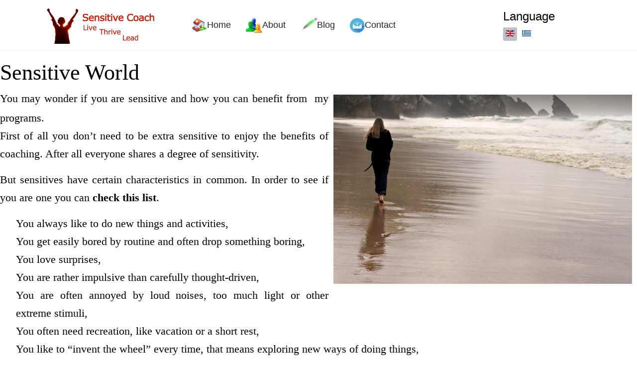

--- FILE ---
content_type: text/html; charset=utf-8
request_url: https://sensitivecoach.com/en/sensitive-world
body_size: 20295
content:

<!doctype html>
<html lang="en-gb" dir="ltr">
	<head>
		
		<meta name="viewport" content="width=device-width, initial-scale=1, shrink-to-fit=no">
		<meta charset="utf-8">
	<meta name="rights" content="HSP, ευαίσθητα, sensitive, highly sensitive, ευαισθησία, anger management, life coaching, ADHD, spirituality, ADD">
	<meta name="robots" content="index, follow">
	<meta name="description" content="Coaching for Highly Sensitive People">
	<meta name="generator" content="Joomla! - Open Source Content Management">
	<title>Sensitive World</title>
	<link href="https://sensitivecoach.com/en/sensitive-world" rel="alternate" hreflang="en-GB">
	<link href="https://sensitivecoach.com/el/ευαίσθητος-κόσμος" rel="alternate" hreflang="el-GR">
	<link href="/images/favicon1.ico" rel="icon" type="image/vnd.microsoft.icon">
	<link href="https://sensitivecoach.com/en/component/finder/search?format=opensearch&amp;Itemid=101" rel="search" title="OpenSearch Sensitive Coach" type="application/opensearchdescription+xml">
<link href="/media/vendor/awesomplete/css/awesomplete.css?1.1.7" rel="stylesheet">
	<link href="/media/mod_languages/css/template.min.css?115a7d" rel="stylesheet">
	<link href="/media/vendor/joomla-custom-elements/css/joomla-alert.min.css?0.4.1" rel="stylesheet">
	<link href="/components/com_sppagebuilder/assets/css/animate.min.css?13bea3cde590997c1094f9bba14d719a" rel="stylesheet">
	<link href="/components/com_sppagebuilder/assets/css/sppagebuilder.css?13bea3cde590997c1094f9bba14d719a" rel="stylesheet">
	<link href="/components/com_sppagebuilder/assets/css/dynamic-content.css?13bea3cde590997c1094f9bba14d719a" rel="stylesheet">
	<link href="/media/com_sppagebuilder/css/page-8.css" rel="stylesheet">
	<link href="/plugins/system/cookiesck/assets/front.css?ver=3.7.1" rel="stylesheet">
	<link href="/media/plg_system_jcepro/site/css/content.min.css?86aa0286b6232c4a5b58f892ce080277" rel="stylesheet">
	<link href="/templates/shaper_helixultimate/css/bootstrap.min.css" rel="stylesheet">
	<link href="/plugins/system/helixultimate/assets/css/system-j4.min.css" rel="stylesheet">
	<link href="/media/system/css/joomla-fontawesome.min.css?115a7d" rel="stylesheet">
	<link href="/templates/shaper_helixultimate/css/template.css" rel="stylesheet">
	<link href="/templates/shaper_helixultimate/css/presets/default.css" rel="stylesheet">
	<link href="/templates/shaper_helixultimate/css/custom.css" rel="stylesheet">
	<link href="/components/com_sppagebuilder/assets/css/color-switcher.css?13bea3cde590997c1094f9bba14d719a" rel="stylesheet">
	<style>@media(min-width: 1400px) {.sppb-row-container { max-width: 1320px; }}</style>
	<style>
			#cookiesck {
				position:fixed;
				left:0;
				right: 0;
				bottom: 0;
				z-index: 1000000;
				min-height: 30px;
				color: #eeeeee;
				background: rgba(0,0,0,0.5);
				text-align: center;
				font-size: 14px;
				line-height: 14px;
			}
			#cookiesck_text {
				padding: 10px 0;
				display: inline-block;
			}
			#cookiesck_buttons {
				float: right;
			}
			.cookiesck_button,
			#cookiesck_accept,
			#cookiesck_decline,
			#cookiesck_settings,
			#cookiesck_readmore {
				float:left;
				padding:10px;
				margin: 5px;
				border-radius: 3px;
				text-decoration: none;
				cursor: pointer;
				transition: all 0.2s ease;
			}
			#cookiesck_readmore {
				float:right;
			}
			#cookiesck_accept {
				background: #1176a6;
				border: 2px solid #1176a6;
				color: #f5f5f5;
			}
			#cookiesck_accept:hover {
				background: transparent;
				border: 2px solid darkturquoise;
				color: darkturquoise;
			}
			#cookiesck_decline {
				background: #000;
				border: 2px solid #000;
				color: #f5f5f5;
			}
			#cookiesck_decline:hover {
				background: transparent;
				border: 2px solid #fff;
				color: #fff;
			}
			#cookiesck_settings {
				background: #fff;
				border: 2px solid #fff;
				color: #000;
			}
			#cookiesck_settings:hover {
				background: transparent;
				border: 2px solid #fff;
				color: #fff;
			}
			#cookiesck_options {
				display: none;
				width: 30px;
				height: 30px;
				border-radius: 15px;
				box-sizing: border-box;
				position: fixed;
				bottom: 0;
				left: 0;
				margin: 10px;
				border: 1px solid #ccc;
				cursor: pointer;
				background: rgba(255,255,255,1) url(/plugins/system/cookiesck/assets/cookies-icon.svg) center center no-repeat;
				background-size: 80% auto;
				z-index: 1000000;
			}
			#cookiesck_options > .inner {
				display: none;
				width: max-content;
				margin-top: -40px;
				background: rgba(0,0,0,0.7);
				position: absolute;
				font-size: 14px;
				color: #fff;
				padding: 4px 7px;
				border-radius: 3px;
			}
			#cookiesck_options:hover > .inner {
				display: block;
			}
			#cookiesck > div {
				display: flex;
				justify-content: space-around;
				align-items: center;
				flex-direction: column;
			}
			
			
			.cookiesck-iframe-wrap-text {
				position: absolute;
				width: 100%;
				padding: 10px;
				color: #fff;
				top: 50%;
				transform: translate(0,-60%);
				text-align: center;
			}
			.cookiesck-iframe-wrap:hover .cookiesck-iframe-wrap-text {
				color: #333;
			}
			.cookiesck-iframe-wrap-allowed .cookiesck-iframe-wrap-text {
				display: none;
			}

		</style>
	<style>@media (max-width: 800px) {
#offcanvas-toggler {display: flex !important;}
#sp-menu .sp-megamenu-parent {display: none !important;}
}</style>
	<style>h1{font-family: 'Trebuchet MS', sans-serif;font-size: 42px;text-decoration: none;}
</style>
	<style>h2{font-family: 'Trebuchet MS', sans-serif;font-size: 24px;font-weight: 700;color: #000000;line-height: 1;text-decoration: none;text-align: left;}
</style>
	<style>h3{font-family: 'Trebuchet MS', sans-serif;font-size: 24px;color: #000000;text-decoration: none;}
</style>
	<style>h4{font-family: 'Trebuchet MS', sans-serif;text-decoration: none;}
</style>
	<style>.sp-megamenu-parent > li > a, .sp-megamenu-parent > li > span, .sp-megamenu-parent .sp-dropdown li.sp-menu-item > a{font-family: 'Trebuchet MS', sans-serif;font-size: 18px;text-decoration: none;}
</style>
	<style>.menu.nav-pills > li > a, .menu.nav-pills > li > span, .menu.nav-pills .sp-dropdown li.sp-menu-item > a{font-family: 'Trebuchet MS', sans-serif;font-size: 18px;text-decoration: none;}
</style>
	<style>.logo-image {height:76px;}.logo-image-phone {height:76px;}</style>
	<style>#sp-page-title{ background-color:#FFFFFF; }</style>
	<style>#sp-section-2{ background-color:#AB7F7F; }</style>
	<style>:root {--sppb-topbar-bg-color: #333333; --sppb-topbar-text-color: #aaaaaa; --sppb-header-bg-color: #ffffff; --sppb-logo-text-color: #0345bf; --sppb-menu-text-color: #252525; --sppb-menu-text-hover-color: #0345bf; --sppb-menu-text-active-color: #0345bf; --sppb-menu-dropdown-bg-color: #ffffff; --sppb-menu-dropdown-text-color: #252525; --sppb-menu-dropdown-text-hover-color: #0345bf; --sppb-menu-dropdown-text-active-color: #0345bf; --sppb-offcanvas-menu-icon-color: #000000; --sppb-offcanvas-menu-bg-color: #ffffff; --sppb-offcanvas-menu-items-and-items-color: #252525; --sppb-offcanvas-menu-active-menu-item-color: #0345bf; --sppb-text-color: #252525; --sppb-bg-color: #ffffff; --sppb-link-color: #0345bf; --sppb-link-hover-color: #044cd0; --sppb-footer-bg-color: #171717; --sppb-footer-text-color: #ffffff; --sppb-footer-link-color: #a2a2a2; --sppb-footer-link-hover-color: #ffffff}</style>
<script type="application/json" class="joomla-script-options new">{"data":{"breakpoints":{"tablet":991,"mobile":480},"header":{"stickyOffset":"3"}},"joomla.jtext":{"MOD_FINDER_SEARCH_VALUE":"Search &hellip;","COM_FINDER_SEARCH_FORM_LIST_LABEL":"Search Results","JLIB_JS_AJAX_ERROR_OTHER":"An error has occurred while fetching the JSON data: HTTP %s status code.","JLIB_JS_AJAX_ERROR_PARSE":"A parse error has occurred while processing the following JSON data:<br><code style=\"color:inherit;white-space:pre-wrap;padding:0;margin:0;border:0;background:inherit;\">%s<\/code>","ERROR":"Error","MESSAGE":"Message","NOTICE":"Notice","WARNING":"Warning","JCLOSE":"Close","JOK":"OK","JOPEN":"Open"},"finder-search":{"url":"\/en\/component\/finder\/?task=suggestions.suggest&format=json&tmpl=component&Itemid=101"},"system.paths":{"root":"","rootFull":"https:\/\/sensitivecoach.com\/","base":"","baseFull":"https:\/\/sensitivecoach.com\/"},"csrf.token":"b34267bd5c4a815993845732306ba1fd"}</script>
	<script src="/media/system/js/core.min.js?a3d8f8"></script>
	<script src="/media/vendor/jquery/js/jquery.min.js?3.7.1"></script>
	<script src="/media/legacy/js/jquery-noconflict.min.js?504da4"></script>
	<script src="/media/vendor/bootstrap/js/alert.min.js?5.3.8" type="module"></script>
	<script src="/media/vendor/bootstrap/js/button.min.js?5.3.8" type="module"></script>
	<script src="/media/vendor/bootstrap/js/carousel.min.js?5.3.8" type="module"></script>
	<script src="/media/vendor/bootstrap/js/collapse.min.js?5.3.8" type="module"></script>
	<script src="/media/vendor/bootstrap/js/dropdown.min.js?5.3.8" type="module"></script>
	<script src="/media/vendor/bootstrap/js/modal.min.js?5.3.8" type="module"></script>
	<script src="/media/vendor/bootstrap/js/offcanvas.min.js?5.3.8" type="module"></script>
	<script src="/media/vendor/bootstrap/js/popover.min.js?5.3.8" type="module"></script>
	<script src="/media/vendor/bootstrap/js/scrollspy.min.js?5.3.8" type="module"></script>
	<script src="/media/vendor/bootstrap/js/tab.min.js?5.3.8" type="module"></script>
	<script src="/media/vendor/bootstrap/js/toast.min.js?5.3.8" type="module"></script>
	<script src="/media/system/js/showon.min.js?e51227" type="module"></script>
	<script src="/media/vendor/awesomplete/js/awesomplete.min.js?1.1.7" defer></script>
	<script src="/media/com_finder/js/finder.min.js?755761" type="module"></script>
	<script src="/media/mod_menu/js/menu.min.js?115a7d" type="module"></script>
	<script src="/media/system/js/messages.min.js?9a4811" type="module"></script>
	<script src="/components/com_sppagebuilder/assets/js/common.js"></script>
	<script src="/components/com_sppagebuilder/assets/js/dynamic-content.js?13bea3cde590997c1094f9bba14d719a"></script>
	<script src="/components/com_sppagebuilder/assets/js/jquery.parallax.js?13bea3cde590997c1094f9bba14d719a"></script>
	<script src="/components/com_sppagebuilder/assets/js/sppagebuilder.js?13bea3cde590997c1094f9bba14d719a" defer></script>
	<script src="/components/com_sppagebuilder/assets/js/addons/text_block.js"></script>
	<script src="/plugins/system/cookiesck/assets/front.js?ver=3.7.1"></script>
	<script src="/templates/shaper_helixultimate/js/main.js"></script>
	<script src="/templates/shaper_helixultimate/js/lazysizes.min.js"></script>
	<script src="/components/com_sppagebuilder/assets/js/color-switcher.js?13bea3cde590997c1094f9bba14d719a"></script>
	<script>jQuery(document).ready(function($){'use strict';
				if('hide' === 'hide') {
					$( '#sppb-addon-i28kisoLUpGIGOORbENKW' + ' .sppb-addon-accordion .sppb-panel-heading').removeClass('active');
				} else {
					$( '#sppb-addon-i28kisoLUpGIGOORbENKW' + ' .sppb-addon-accordion .sppb-panel-heading').addClass('active');
				}
				$( '#sppb-addon-i28kisoLUpGIGOORbENKW' + ' .sppb-addon-accordion .sppb-panel-collapse').hide();
			});</script>
	<script>jQuery(document).ready(function($){'use strict';
				if('hide' === 'hide') {
					$( '#sppb-addon-3jAQyb1UzcEfh3ilmsdr4' + ' .sppb-addon-accordion .sppb-panel-heading').removeClass('active');
				} else {
					$( '#sppb-addon-3jAQyb1UzcEfh3ilmsdr4' + ' .sppb-addon-accordion .sppb-panel-heading').addClass('active');
				}
				$( '#sppb-addon-3jAQyb1UzcEfh3ilmsdr4' + ' .sppb-addon-accordion .sppb-panel-collapse').hide();
			});</script>
	<script>jQuery(document).ready(function($){'use strict';
				if('hide' === 'hide') {
					$( '#sppb-addon-g_FwYrgRH_reiGUgbkma-' + ' .sppb-addon-accordion .sppb-panel-heading').removeClass('active');
				} else {
					$( '#sppb-addon-g_FwYrgRH_reiGUgbkma-' + ' .sppb-addon-accordion .sppb-panel-heading').addClass('active');
				}
				$( '#sppb-addon-g_FwYrgRH_reiGUgbkma-' + ' .sppb-addon-accordion .sppb-panel-collapse').hide();
			});</script>
	<script>jQuery(document).ready(function($){'use strict';
				if('hide' === 'hide') {
					$( '#sppb-addon-PXLP5nHwoYNsiBGGhSjVj' + ' .sppb-addon-accordion .sppb-panel-heading').removeClass('active');
				} else {
					$( '#sppb-addon-PXLP5nHwoYNsiBGGhSjVj' + ' .sppb-addon-accordion .sppb-panel-heading').addClass('active');
				}
				$( '#sppb-addon-PXLP5nHwoYNsiBGGhSjVj' + ' .sppb-addon-accordion .sppb-panel-collapse').hide();
			});</script>
	<script>jQuery(document).ready(function($){'use strict';
				if('hide' === 'hide') {
					$( '#sppb-addon-Puurq_vuLicIwiEjggi6M' + ' .sppb-addon-accordion .sppb-panel-heading').removeClass('active');
				} else {
					$( '#sppb-addon-Puurq_vuLicIwiEjggi6M' + ' .sppb-addon-accordion .sppb-panel-heading').addClass('active');
				}
				$( '#sppb-addon-Puurq_vuLicIwiEjggi6M' + ' .sppb-addon-accordion .sppb-panel-collapse').hide();
			});</script>
	<script>jQuery(document).ready(function($){'use strict';
				if('hide' === 'hide') {
					$( '#sppb-addon-o00LFlKeUs1z0ndvbxzVf' + ' .sppb-addon-accordion .sppb-panel-heading').removeClass('active');
				} else {
					$( '#sppb-addon-o00LFlKeUs1z0ndvbxzVf' + ' .sppb-addon-accordion .sppb-panel-heading').addClass('active');
				}
				$( '#sppb-addon-o00LFlKeUs1z0ndvbxzVf' + ' .sppb-addon-accordion .sppb-panel-collapse').hide();
			});</script>
	<script>jQuery(document).ready(function($){'use strict';
				if('hide' === 'hide') {
					$( '#sppb-addon-S_bfnAoEvEWx64BhfP9-c' + ' .sppb-addon-accordion .sppb-panel-heading').removeClass('active');
				} else {
					$( '#sppb-addon-S_bfnAoEvEWx64BhfP9-c' + ' .sppb-addon-accordion .sppb-panel-heading').addClass('active');
				}
				$( '#sppb-addon-S_bfnAoEvEWx64BhfP9-c' + ' .sppb-addon-accordion .sppb-panel-collapse').hide();
			});</script>
	<script>jQuery(document).ready(function($){'use strict';
				if('hide' === 'hide') {
					$( '#sppb-addon-kt5JZkOWXZjiaNncrKod7' + ' .sppb-addon-accordion .sppb-panel-heading').removeClass('active');
				} else {
					$( '#sppb-addon-kt5JZkOWXZjiaNncrKod7' + ' .sppb-addon-accordion .sppb-panel-heading').addClass('active');
				}
				$( '#sppb-addon-kt5JZkOWXZjiaNncrKod7' + ' .sppb-addon-accordion .sppb-panel-collapse').hide();
			});</script>
	<script>jQuery(document).ready(function($){'use strict';
				if('hide' === 'hide') {
					$( '#sppb-addon-PwUqP0heAp0oaiRFRVd2h' + ' .sppb-addon-accordion .sppb-panel-heading').removeClass('active');
				} else {
					$( '#sppb-addon-PwUqP0heAp0oaiRFRVd2h' + ' .sppb-addon-accordion .sppb-panel-heading').addClass('active');
				}
				$( '#sppb-addon-PwUqP0heAp0oaiRFRVd2h' + ' .sppb-addon-accordion .sppb-panel-collapse').hide();
			});</script>
	<script>
var COOKIESCK = {
	ALLOWED : ["cookiesck","cookiesckiframes","cookiesckuniquekey","jform_captchacookie","ea25a29f63b8e977f1e429b30edb4d3f"]
	, VALUE : 'no'
	, UNIQUE_KEY : 'ij5bo8h02kvh3767ua3o1ik5sddhh134'
	, LOG : '0'
	, LIST : '{|QQ|Functional|QQ|:{|QQ|name|QQ|:|QQ|Functional|QQ|,|QQ|desc|QQ|:|QQ||QQ|,|QQ|platforms|QQ|:{|QQ|Joomla! Engagebox|QQ|:{|QQ|name|QQ|:|QQ|Joomla! Engagebox|QQ|,|QQ|desc|QQ|:|QQ||QQ|,|QQ|legal|QQ|:0,|QQ|cookies|QQ|:{|QQ|6d8c1055-67aa-4ceb-975e-3c6b35a1663b|QQ|:{|QQ|id|QQ|:|QQ|6d8c1055-67aa-4ceb-975e-3c6b35a1663b|QQ|,|QQ|key|QQ|:|QQ|nrid|QQ|,|QQ|desc|QQ|:|QQ|This cookie is used to remember a user\'s choice about cookies on the website. Where users have previously indicated a preference, that user’s preference will be stored in this cookie.|QQ|}}}}}}'
	, LIFETIME : '365'
	, DEBUG : '0'
	, TEXT : {
		INFO : 'By visiting our website you agree that we are using cookies to ensure you to get the best experience.'
		, ACCEPT_ALL : 'Accept all'
		, ACCEPT_ALL : 'Accept all'
		, DECLINE_ALL : 'Decline all'
		, SETTINGS : 'Customize'
		, OPTIONS : 'Cookies options'
		, CONFIRM_IFRAMES : 'Please confirm that you want to enable the iframes'
	}
};

if( document.readyState !== "loading" ) {
new Cookiesck({lifetime: "365", layout: "layout1", reload: "0"}); 
} else {
	document.addEventListener("DOMContentLoaded", function () {
		new Cookiesck({lifetime: "365", layout: "layout1", reload: "0"}); 
	});
}</script>
	<script>template="shaper_helixultimate";</script>
	<script>
				document.addEventListener("DOMContentLoaded", () =>{
					window.htmlAddContent = window?.htmlAddContent || "";
					if (window.htmlAddContent) {
        				document.body.insertAdjacentHTML("beforeend", window.htmlAddContent);
					}
				});
			</script>
	<script>
			const initColorMode = () => {
				const colorVariableData = [];
				const sppbColorVariablePrefix = "--sppb";
				let activeColorMode = localStorage.getItem("sppbActiveColorMode") || "";
				activeColorMode = "";
				const modes = [];

				if(!modes?.includes(activeColorMode)) {
					activeColorMode = "";
					localStorage.setItem("sppbActiveColorMode", activeColorMode);
				}

				document?.body?.setAttribute("data-sppb-color-mode", activeColorMode);

				if (!localStorage.getItem("sppbActiveColorMode")) {
					localStorage.setItem("sppbActiveColorMode", activeColorMode);
				}

				if (window.sppbColorVariables) {
					const colorVariables = typeof(window.sppbColorVariables) === "string" ? JSON.parse(window.sppbColorVariables) : window.sppbColorVariables;

					for (const colorVariable of colorVariables) {
						const { path, value } = colorVariable;
						const variable = String(path[0]).trim().toLowerCase().replaceAll(" ", "-");
						const mode = path[1];
						const variableName = `${sppbColorVariablePrefix}-${variable}`;

						if (activeColorMode === mode) {
							colorVariableData.push(`${variableName}: ${value}`);
						}
					}

					document.documentElement.style.cssText += colorVariableData.join(";");
				}
			};

			window.sppbColorVariables = [];
			
			initColorMode();

			document.addEventListener("DOMContentLoaded", initColorMode);
		</script>
	<meta property="article:author" content="Antonis"/>
	<meta property="article:published_time" content="2022-12-14 09:17:02"/>
	<meta property="article:modified_time" content="2023-12-03 14:46:35"/>
	<meta property="og:locale" content="en-GB" />
	<meta property="og:title" content="Sensitive World" />
	<meta property="og:type" content="website" />
	<meta property="og:url" content="https://sensitivecoach.com/en/sensitive-world" />
	<meta property="og:site_name" content="Sensitive Coach" />
	<meta property="og:image" content="https://sensitivecoach.com/" />
	<meta property="og:image:width" content="1200" />
	<meta property="og:image:height" content="630" />
	<meta property="og:image:alt" content="" />
	<meta name="twitter:card" content="summary" />
	<meta name="twitter:title" content="Sensitive World" />
	<meta name="twitter:site" content="@Sensitive Coach" />
	<meta name="twitter:image" content="https://sensitivecoach.com/" />
	<link href="https://sensitivecoach.com/en/sensitive-world" rel="alternate" hreflang="x-default">
			<!-- Matomo -->
<script>
  var _paq = window._paq = window._paq || [];
  /* tracker methods like "setCustomDimension" should be called before "trackPageView" */
  _paq.push(['trackPageView']);
  _paq.push(['enableLinkTracking']);
  (function() {
    var u="https://stats.remoundos.eu/";
    _paq.push(['setTrackerUrl', u+'matomo.php']);
    _paq.push(['setSiteId', '4']);
    var d=document, g=d.createElement('script'), s=d.getElementsByTagName('script')[0];
    g.async=true; g.src=u+'matomo.js'; s.parentNode.insertBefore(g,s);
  })();
</script>
<!-- End Matomo Code -->

</head>
	<body class="site helix-ultimate hu com_sppagebuilder com-sppagebuilder view-page layout-default task-none itemid-129 en-gb ltr sticky-header layout-fluid offcanvas-init offcanvs-position-left">

		
					<div class="sp-pre-loader">
				<div class='sp-loader-circle'></div>			</div>
		
		<div class="body-wrapper">
			<div class="body-innerwrapper">
				
	<div class="sticky-header-placeholder"></div>
<header id="sp-header" class="header-with-social">
	<div class="container">
		<div class="container-inner">
			<div class="row">
				<!-- Logo -->
				<div id="sp-logo" class="has-border col-auto">
					<div class="sp-column">
													
							<a id="offcanvas-toggler" aria-label="Menu" class="offcanvas-toggler-left d-flex d-lg-none" href="#" aria-hidden="true" title="Menu"><div class="burger-icon"><span></span><span></span><span></span></div></a><div class="logo"><a href="/">
				<img class="logo-image  d-none d-lg-inline-block lazyload"
					data-srcset='https://sensitivecoach.com/images/logo1.png 1x, https://sensitivecoach.com/images/logo1.png 2x'
					data-src='https://sensitivecoach.com/images/logo1.png'
					height='76'
					alt='Sensitive Coach'
				 data-size="auto" />
				<img class="logo-image-phone d-inline-block d-lg-none lazyload" data-src="https://sensitivecoach.com/images/logo1.png" alt="Sensitive Coach" /></a></div>											</div>
				</div>

				<!-- Menu -->
				<div id="sp-menu" class="menu-with-social col-auto flex-auto">
					<div class="sp-column d-flex justify-content-between align-items-center">
						<div class="d-flex menu-wrap menu-with-offcanvas justify-content-between align-items-center flex-auto">
							<nav class="sp-megamenu-wrapper d-flex" role="navigation" aria-label="navigation"><ul class="sp-megamenu-parent menu-animation-fade-up d-none d-lg-block"><li class="sp-menu-item"><a   href="/en/"  ><img data-src="https://sensitivecoach.com/images/icons/home.png" alt="Home" class=" lazyload" /><span class="image-title">Home</span> </a></li><li class="sp-menu-item"><a   href="/en/about"  ><img data-src="https://sensitivecoach.com/images/icons/about1.png" alt="About" class=" lazyload" /><span class="image-title">About</span> </a></li><li class="sp-menu-item"><a   href="/en/blog"  ><img data-src="https://sensitivecoach.com/images/icons/feather1.png" alt="Blog" class=" lazyload" /><span class="image-title">Blog</span> </a></li><li class="sp-menu-item"><a   href="/en/contact"  ><img data-src="https://sensitivecoach.com/images/icons/mail1.png" alt="Contact" class=" lazyload" /><span class="image-title">Contact</span> </a></li></ul></nav>							<div class="sp-module "><h3 class="sp-module-title">Language</h3><div class="sp-module-content"><div class="mod-languages">
    <p class="visually-hidden" id="language_picker_des_110">Select your language</p>


    <ul aria-labelledby="language_picker_des_110" class="mod-languages__list lang-inline">

                                            <li class="lang-active">
                <a aria-current="true"  href="https://sensitivecoach.com/en/sensitive-world">
                                                                        <img title="English (United Kingdom)" data-src="/media/mod_languages/images/en_gb.gif" alt="English (United Kingdom)" class="lazyload" />                                                            </a>
            </li>
                                        <li>
                <a  href="/el/ευαίσθητος-κόσμος">
                                                                        <img title="Greek (el-GR)" data-src="/media/mod_languages/images/el_gr.gif" alt="Greek (el-GR)" class="lazyload" />                                                            </a>
            </li>
                </ul>

</div>

</div></div>
						</div>
						
						<!-- Related Modules -->
						<div class="d-none d-lg-flex header-modules align-items-center">
								
													</div>

						<!-- Social icons -->
						<div class="social-wrap d-flex align-items-center">
													</div>

						<!-- if offcanvas position right -->
											</div>
				</div>
			</div>
		</div>
	</div>
</header>				<main id="sp-main">
					
<section id="sp-page-title" >

				
	
<div class="row">
	<div id="sp-title" class="col-lg-12 "><div class="sp-column "></div></div></div>
				
	</section>

<section id="sp-section-2" >

						<div class="container">
				<div class="container-inner">
			
	
<div class="row">
	<div id="sp-top1" class="col-lg-12 "><div class="sp-column "></div></div></div>
							</div>
			</div>
			
	</section>

<section id="sp-main-body" >

				
	
<div class="row">
	
<div id="sp-component" class="col-lg-12 ">
	<div class="sp-column ">
		<div id="system-message-container" aria-live="polite"></div>


		
		

<div id="sp-page-builder" class="sp-page-builder  page-8 " x-data="easystoreProductList">

	
	

	
	<div class="page-content builder-container" x-data="easystoreProductDetails">

				<section id="section-id-1614765307284" class="sppb-section sppb-wow fadeIn"  data-sppb-wow-duration="900ms" data-sppb-wow-delay="300ms"><div class="sppb-row-overlay"></div><div class="sppb-row-container"><div class="sppb-row"><div class="sppb-col-md-12  " id="column-wrap-id-1614765307283"><div id="column-id-1614765307283" class="sppb-column " ><div class="sppb-column-addons"><div id="sppb-addon-wrapper-1633176365694" class="sppb-addon-wrapper  addon-root-text-block"><div id="sppb-addon-1633176365694" class="clearfix  sppb-wow fadeInUp  "  data-sppb-wow-duration="800ms" data-sppb-wow-delay="200ms"     ><div class="sppb-addon sppb-addon-text-block " ><h1 class="sppb-addon-title">Sensitive World</h1><div class="sppb-addon-content  "><p class="null" style="text-align: justify;"><span style="font-size: 10pt;"><img data-src="https://sensitivecoach.com/images/world/beachwalk.jpg" alt="beachwalk" width="600" height="380" style="margin: 10px; float: right;"  class="lazyload" /></span><span style="color: #000000;"><span lang="EN-US" style="mso-ansi-language: EN-US;">You may wonder if you are sensitive and how you can benefit from&nbsp; my programs.<br /></span><span lang="EN-US" style="mso-ansi-language: EN-US;">First of all you don’t need to be extra sensitive to enjoy the benefits of coaching. After all everyone shares a degree of sensitivity.</span></span></p>
<p class="null" style="text-align: justify;"><span lang="EN-US" style="color: #000000;">But sensitives have certain characteristics in common. In order to see if you are one you can <strong>check this list</strong>.</span></p>
<ul>
<li>
<div class="MsoNormal" style="margin: 0cm 0cm 0pt; text-align: justify;"><span lang="EN-US" style="color: #000000;">You always like to do new things and activities,</span></div>
</li>
<li>
<div class="MsoNormal" style="margin: 0cm 0cm 0pt; text-align: justify;"><span lang="EN-US" style="color: #000000;">You get easily bored by routine and often drop something boring,</span></div>
</li>
<li>
<div class="MsoNormal" style="margin: 0cm 0cm 0pt; text-align: justify;"><span lang="EN-US" style="color: #000000;">You love surprises,</span></div>
</li>
<li>
<div class="MsoNormal" style="margin: 0cm 0cm 0pt; text-align: justify;"><span lang="EN-US" style="color: #000000;">You are&nbsp;rather impulsive than&nbsp;carefully thought-driven,</span></div>
</li>
<li>
<div class="MsoNormal" style="margin: 0cm 0cm 0pt; text-align: justify;"><span lang="EN-US" style="color: #000000;">You are often annoyed by loud noises, too much light or other extreme stimuli,</span></div>
</li>
<li>
<div class="MsoNormal" style="margin: 0cm 0cm 0pt; text-align: justify;"><span lang="EN-US" style="color: #000000;">You often need recreation, like vacation or a short rest,</span></div>
</li>
<li>
<div class="MsoNormal" style="margin: 0cm 0cm 0pt; text-align: justify;"><span lang="EN-US" style="color: #000000;">You like to “invent the wheel” every time, that means exploring new ways of doing things,</span></div>
</li>
<li>
<div class="MsoNormal" style="margin: 0cm 0cm 0pt; text-align: justify;"><span lang="EN-US" style="color: #000000;">You hate clichés,</span></div>
</li>
<li>
<div class="MsoNormal" style="margin: 0cm 0cm 0pt; text-align: justify;"><span lang="EN-US" style="color: #000000;">You get excited with whatever you do,</span></div>
</li>
<li>
<div class="MsoNormal" style="margin: 0cm 0cm 0pt; text-align: justify;"><span lang="EN-US" style="color: #000000;">You tend to be emotional when something nice is happening, even fair play in sports,</span></div>
</li>
<li>
<div class="MsoNormal" style="margin: 0cm 0cm 0pt; text-align: justify;"><span lang="EN-US" style="color: #000000;">You see the whole picture on everything you do and you don’t separate parts,</span></div>
</li>
<li>
<div class="MsoNormal" style="margin: 0cm 0cm 0pt; text-align: justify;"><span lang="EN-US" style="color: #000000;">You surprise people with the originality of your thoughts (sometimes they don’t understand you and even make fun of you).<a id="Rel3"></a></span></div>
</li>
</ul></div></div></div></div></div></div></div></div></div></section><section id="section-id-1633703796708" class="sppb-section" ><div class="sppb-row-overlay"></div><div class="sppb-row-container"><div class="sppb-row"><div class="sppb-col-md-12  " id="column-wrap-id-1633703796707"><div id="column-id-1633703796707" class="sppb-column " ><div class="sppb-column-addons"><div id="sppb-addon-wrapper-1633607679205" class="sppb-addon-wrapper  addon-root-text-block"><div id="sppb-addon-1633607679205" class="clearfix  "     ><div class="sppb-addon sppb-addon-text-block " ><h3 class="sppb-addon-title">Emotions</h3><div class="sppb-addon-content  "><p class="MsoNormal" style="margin: 0cm 0cm 0pt; text-align: justify;"><span style="font-family: comic sans ms, sans-serif;"><img data-src="https://sensitivecoach.com/images/world/emotions1.jpg" alt="emotions" width="600" height="450" style="margin: 10px; float: left;"  class="lazyload" /></span><span lang="EN-US">The traditionally <strong>(not the natural)</strong> way of dealing with emotions is panic, if they are unpleasant, or trying to hold on to them, if they are pleasant. In both cases we are trying to fix the emotions instead of taking their message.</span></p>
<p class="MsoNormal" style="margin: 0cm 0cm 0pt; text-align: justify;"><span lang="EN-US"></span></p>
<p class="MsoNormal" style="margin: 0cm 0cm 0pt; text-align: justify;"><span lang="EN-US">The traditional way of dealing with emotions is not the right one because this way we are trying to change or cover the emotions in order to feel fine. If we feel fear, sadness or anger, we are trying to cover it, so we can fit in the society.</span></p>
<p class="MsoNormal" style="margin: 0cm 0cm 0pt; text-align: justify;"><span lang="EN-US"></span></p>
<p class="MsoNormal" style="margin: 0cm 0cm 0pt; text-align: justify;"><span lang="EN-US"><strong>Emotions in nature are tools for finding your way.</strong> Some emotions are calling for action, for example fear is calling for running away or hiding in front of danger.</span></p>
<p class="MsoNormal" style="margin: 0cm 0cm 0pt; text-align: justify;"><span lang="EN-US" style="mso-ansi-language: EN-US;">In our culture fear comes often without a natural danger. <strong>The danger is in our mind.</strong> It is the fear of tomorrow, the fear of failure, the fear that we will be left alone. Although it’s not natural and it doesn’t have a direct connection to our life, it’s still a tool that helps us take the right direction.</span></p>
<p>&nbsp;</p>
<p class="MsoNormal" style="margin: 0cm 0cm 0pt; text-align: justify;"><span lang="EN-US" style="mso-ansi-language: EN-US;">If for example you have stress this means that there is something that you have to change on your way of thinking. <strong>Fear of the future, fear of something that may happen is not natural. It is just the fear of a fictional enemy who may or may not come.</strong></span><strong>&nbsp;</strong></p>
<p class="MsoNormal" style="margin: 0cm 0cm 0pt; text-align: justify;">&nbsp;</p>
<p class="MsoNormal" style="margin: 0cm 0cm 0pt; text-align: justify;">Another powerful emotion is anger. It always has a reason, real or fictional, <strong>but since we have to be legal or again fit to society,</strong> we are trying to suppress it. This way we have another source of stress from non accepted emotion.</p>
<p class="MsoNormal" style="margin: 0cm 0cm 0pt; text-align: justify;">&nbsp;</p>
<p class="MsoNormal" style="margin: 0cm 0cm 0pt; text-align: justify;">So instead of trying to cover the emotions with television, food, drugs, sex, alcohol, even caffeine sometimes, so we can get out of the emotional state, or any other substance, what we need is to find out how can we change the way of dealing with them, and how to let go of all the illusions and the imaginary enemies that we are afraid of.</p>
<p class="MsoNormal" style="margin: 0cm 0cm 0pt; text-align: justify;"><strong>Connection with the emotions means connection with the higher tools we have in our hands, inspiration and intuition. </strong></p>
<p><span lang="EN-US"></span></p>
<p class="MsoNormal" style="margin: 0cm 0cm 0pt; text-align: justify;">Also means connection with our great tool, our mind. <strong>As long as we can use it for planning, for solving problems and for having fun it is an incredible tool.</strong> If we use it for inventing enemies and troubles then we turn it to a curse.<span lang="EN-US" style="mso-ansi-language: EN-US;"></span></p>
<p><span lang="EN-US"><strong>The sensitives have a natural connection with emotions,</strong> but because of the way we grow up we become extremely disconnected. The fears and the stress seem more powerful on us. Something that seems fearful to others seems like a nightmare to us.</span></p></div></div></div></div><div id="sppb-addon-wrapper-i28kisoLUpGIGOORbENKW" class="sppb-addon-wrapper  addon-root-accordion"><div id="sppb-addon-i28kisoLUpGIGOORbENKW" class="clearfix  "     ><div class="sppb-addon sppb-addon-accordion "><h3 class="sppb-addon-title">Let's find out together how you can connect with your incredible tools, your emotions, so you can be again in alignment with yourself and your life purpose.</h3><div class="sppb-addon-content"><div class="sppb-panel-group"><div class="sppb-panel sppb-panel-custom"><button type="button" class="sppb-reset-button-styles sppb-w-full sppb-panel-heading active " id="sppb-ac-heading-i28kisoLUpGIGOORbENKW-key-0" aria-expanded="true" aria-controls="sppb-ac-content-i28kisoLUpGIGOORbENKW-key-0"><span class="sppb-accordion-icon-wrap" aria-label="Click Here."><i class="fas fa-hand-point-right" aria-hidden="true"></i> </span><span class="sppb-panel-title" aria-label="Click Here.">   Click Here. </span></button><div id="sppb-ac-content-i28kisoLUpGIGOORbENKW-key-0" class="sppb-panel-collapse" aria-labelledby="sppb-ac-heading-i28kisoLUpGIGOORbENKW-key-0"><div class="sppb-panel-body"><div id="section-id-aevItfdcbp1AVMpFV4I8d" class="sppb-section" ><div class="sppb-container-inner"><div class="sppb-row sppb-nested-row"><div class="sppb-row-column  " id="column-wrap-id-qiigfzBCy6VxOP9jsrdt5"><div id="column-id-qiigfzBCy6VxOP9jsrdt5" class="sppb-column " ><div class="sppb-column-addons"><div id="sppb-addon-wrapper-51ad6ae4-a6c6-4f49-b2d4-7f1176ce6fa6" class="sppb-addon-wrapper  addon-root-raw-html"><div id="sppb-addon-51ad6ae4-a6c6-4f49-b2d4-7f1176ce6fa6" class="clearfix  "     ><div class="sppb-addon sppb-addon-raw-html "><div class="sppb-addon-content"><script src="https://cdn.supersaas.net/widget.js"></script>
<script class="supersaas-widget">var supersaas = new SuperSaaS("320951:sensitivecoach","464809:Complementary_Consultation",{"widget_type":"frame","width":"px","height":"580px","schedule_title":"hide"})</script></div></div></div></div></div></div></div></div></div></div></div></div></div></div></div></div></div></div></div></div></div></div></div></section><section id="section-id-1666696581933" class="sppb-section" ><div class="sppb-row-overlay"></div><div class="sppb-row-container"><div class="sppb-row"><div class="sppb-col-md-12  " id="column-wrap-id-1666696581934"><div id="column-id-1666696581934" class="sppb-column " ><div class="sppb-column-addons"><div id="sppb-addon-wrapper-1666696581935" class="sppb-addon-wrapper  addon-root-text-block"><div id="sppb-addon-1666696581935" class="clearfix  "     ><div class="sppb-addon sppb-addon-text-block " ><h3 class="sppb-addon-title">Intuition</h3><div class="sppb-addon-content  "><p class="MsoNormal" style="margin: 0cm 0cm 0pt; text-align: justify;"><span style="font-family: comic sans ms, sans-serif;"><img data-src="https://sensitivecoach.com/images/2022/10/19/intuition2.jpg" alt="emotions" width="354" height="437" style="margin: 10px; float: right;"  class="lazyload" /></span></p>
<p><strong>Our intuition is one of the most important tools we have in our tool case.</strong></p>
<p>Intuition is connected to the collective mind; it knows everything on this universe and offers the real solution to everything.</p>
<p>When we need the truth, this is where we have to look at.</p>
<p>Because traditions are not always our truth, they come from centuries of repeating patterns, and they don’t always represent us.</p>
<p>Because logic has many versions and it’s not easy to find yours.</p>
<p>Because advice come from subjective needs and observations.</p>
<p><strong>The biggest problem though is our blind eye towards our intuition.</strong></p>
<p>We try to avoid it because of all the previous reasons, traditions that don’t belong to us, logic that is not logical for us, morality and religion that doesn’t come from us.</p>
<p><strong>But your intuition is your real truth, according to your own needs and maybe it’s the only way to predict your future.</strong></p>
<p>The problem is, intuition is not visible by science, cannot be seen by psychologists, and we, coaches, may have an idea about our own intuition, definitely not yours.</p>
<p><strong>This program is not giving advice or guiding towards some goal.</strong></p>
<p><strong>This program is a series of exercises for finding YOUR way to tell the difference between your intuition and your wishful thinking, for finding YOUR way to recognize the subtle, low, and often silent voice of your inner wisdom.<br /><br /></strong></p></div></div></div></div><div id="sppb-addon-wrapper-3jAQyb1UzcEfh3ilmsdr4" class="sppb-addon-wrapper  addon-root-accordion"><div id="sppb-addon-3jAQyb1UzcEfh3ilmsdr4" class="clearfix  "     ><div class="sppb-addon sppb-addon-accordion "><h3 class="sppb-addon-title">Let’s work together and find the way to access this incredible tool.</h3><div class="sppb-addon-content"><div class="sppb-panel-group"><div class="sppb-panel sppb-panel-custom"><button type="button" class="sppb-reset-button-styles sppb-w-full sppb-panel-heading active " id="sppb-ac-heading-3jAQyb1UzcEfh3ilmsdr4-key-0" aria-expanded="true" aria-controls="sppb-ac-content-3jAQyb1UzcEfh3ilmsdr4-key-0"><span class="sppb-accordion-icon-wrap" aria-label="Click Here."><i class="fas fa-hand-point-right" aria-hidden="true"></i> </span><span class="sppb-panel-title" aria-label="Click Here.">   Click Here. </span></button><div id="sppb-ac-content-3jAQyb1UzcEfh3ilmsdr4-key-0" class="sppb-panel-collapse" aria-labelledby="sppb-ac-heading-3jAQyb1UzcEfh3ilmsdr4-key-0"><div class="sppb-panel-body"><div id="section-id-NvUn6LSF7J2zq68CznvoJ" class="sppb-section" ><div class="sppb-container-inner"><div class="sppb-row sppb-nested-row"><div class="sppb-row-column  " id="column-wrap-id-EfPP-gluI5gFJhzHyEmNc"><div id="column-id-EfPP-gluI5gFJhzHyEmNc" class="sppb-column " ><div class="sppb-column-addons"><div id="sppb-addon-wrapper-fab37550-e7a4-4d5a-9e97-7fd2450419bb" class="sppb-addon-wrapper  addon-root-raw-html"><div id="sppb-addon-fab37550-e7a4-4d5a-9e97-7fd2450419bb" class="clearfix  "     ><div class="sppb-addon sppb-addon-raw-html "><div class="sppb-addon-content"><script src="https://cdn.supersaas.net/widget.js"></script>
<script class="supersaas-widget">var supersaas = new SuperSaaS("320951:sensitivecoach","464809:Complementary_Consultation",{"widget_type":"frame","width":"px","height":"580px","schedule_title":"hide"})</script></div></div></div></div></div></div></div></div></div></div></div></div></div></div></div></div></div></div></div></div></div></div></div></section><section id="section-id-1639219411470" class="sppb-section" ><div class="sppb-row-overlay"></div><div class="sppb-row-container"><div class="sppb-row"><div class="sppb-col-md-12  " id="column-wrap-id-1639219411374"><div id="column-id-1639219411374" class="sppb-column " ><div class="sppb-column-addons"><div id="sppb-addon-wrapper-1639219411375" class="sppb-addon-wrapper  addon-root-text-block"><div id="sppb-addon-1639219411375" class="clearfix  "     ><div class="sppb-addon sppb-addon-text-block " ><h3 class="sppb-addon-title">Sensitive Environment</h3><div class="sppb-addon-content  "><p class="MsoNormal" style="text-align: justify;"><img data-src="https://sensitivecoach.com/images/world/friends1.jpg" alt="environment" width="600" height="400" style="margin: 10px; float: left;"  class="lazyload" />As a “normal” person (everybody is normal and the differences between us are even more normal) very often you have to deal with sensitive people, in your family, around you, friends and relatives, in your job or your business, even in the bus or the train.</p>
<p class="MsoNormal" style="text-align: justify;">Usually you feel this sensitivity because there is something you don’t understand on their behavior. <strong>Suddenly you have to deal with subjects that up to that moment were not important for you.</strong></p>
<p class="MsoNormal" style="text-align: justify;">Of course often sensitives can not understand you, since your mind focuses on different things. <strong>One thing about sensitives though is that they can feel you.</strong> They can understand how you feel and therefore the way you are thinking. All the sensitives had and have to deal with less sensitive so dealing with people who are different is absolutely normal for them.</p>
<p class="MsoNormal" style="text-align: justify;">Something you may not understand how it is happening and every time surprises you is that <strong>you cannot hide your emotions from your sensitive surrounding.</strong> Most of the “not so sensitive” people think that by hiding emotions and problems you will protect the people you love from getting upset or sad, or they will leave you alone until you solve the problem yourself.</p>
<p class="MsoNormal" style="text-align: justify;"><strong>But this is not happening because sensitives can feel every emotion and every vibration, depending of course on the degree of sensitivity.</strong></p>
<p class="MsoNormal" style="text-align: justify;">If these people are aware of these emotions and vibrations, if they can understand where they are coming from, they will try to help you or silently support you.</p>
<p class="MsoNormal" style="text-align: justify;">If they are not aware, like children or oversensitive people, they will either force you to accept their help or be unpleasant to you until you solve your problem.</p>
<p class="MsoNormal" style="text-align: justify;">There are many more examples about what’s happening when you deal with sensitives. <strong>There is no recipe for solving all these issues,</strong> actually what you need to do is to understand sensitivity even if it’s not your basic characteristic. <strong>But like every person in the world you have a degree of sensitivity yourself,</strong> which you can activate to have one more common communication area.</p>
<p class="MsoNormal" style="text-align: justify;">Trying to hide from sensitives is not working, therefore it's not the solution and of course there is not just one solution.</p></div></div></div></div><div id="sppb-addon-wrapper-g_FwYrgRH_reiGUgbkma-" class="sppb-addon-wrapper  addon-root-accordion"><div id="sppb-addon-g_FwYrgRH_reiGUgbkma-" class="clearfix  "     ><div class="sppb-addon sppb-addon-accordion "><h3 class="sppb-addon-title">Let's find out together how can I help you understand better your beloved sensitive people and also yourself through them. Also how to benefit from their intuitive insights, something that they will gladly share with you if they feel safe.</h3><div class="sppb-addon-content"><div class="sppb-panel-group"><div class="sppb-panel sppb-panel-custom"><button type="button" class="sppb-reset-button-styles sppb-w-full sppb-panel-heading active " id="sppb-ac-heading-g_FwYrgRH_reiGUgbkma--key-0" aria-expanded="true" aria-controls="sppb-ac-content-g_FwYrgRH_reiGUgbkma--key-0"><span class="sppb-accordion-icon-wrap" aria-label="Click Here."><i class="fas fa-hand-point-right" aria-hidden="true"></i> </span><span class="sppb-panel-title" aria-label="Click Here.">   Click Here. </span></button><div id="sppb-ac-content-g_FwYrgRH_reiGUgbkma--key-0" class="sppb-panel-collapse" aria-labelledby="sppb-ac-heading-g_FwYrgRH_reiGUgbkma--key-0"><div class="sppb-panel-body"><div id="section-id-0_4Irv3QYzKLeNk6mwnNy" class="sppb-section" ><div class="sppb-container-inner"><div class="sppb-row sppb-nested-row"><div class="sppb-row-column  " id="column-wrap-id-U2uNnoIQuLQNzZqm3T5Fr"><div id="column-id-U2uNnoIQuLQNzZqm3T5Fr" class="sppb-column " ><div class="sppb-column-addons"><div id="sppb-addon-wrapper-ecb7795f-1eff-4b79-82a1-f06ea988bfe7" class="sppb-addon-wrapper  addon-root-raw-html"><div id="sppb-addon-ecb7795f-1eff-4b79-82a1-f06ea988bfe7" class="clearfix  "     ><div class="sppb-addon sppb-addon-raw-html "><div class="sppb-addon-content"><script src="https://cdn.supersaas.net/widget.js"></script>
<script class="supersaas-widget">var supersaas = new SuperSaaS("320951:sensitivecoach","464809:Complementary_Consultation",{"widget_type":"frame","width":"px","height":"580px","schedule_title":"hide"})</script></div></div></div></div></div></div></div></div></div></div></div></div></div></div></div></div></div></div></div></div></div></div></div></section><section id="section-id-1639219411363" class="sppb-section" ><div class="sppb-row-overlay"></div><div class="sppb-row-container"><div class="sppb-row"><div class="sppb-col-md-12  " id="column-wrap-id-1639219411362"><div id="column-id-1639219411362" class="sppb-column " ><div class="sppb-column-addons"><div id="sppb-addon-wrapper-1633607507727" class="sppb-addon-wrapper  addon-root-text-block"><div id="sppb-addon-1633607507727" class="clearfix  "     ><div class="sppb-addon sppb-addon-text-block " ><h3 class="sppb-addon-title">Sensitive Relationships</h3><div class="sppb-addon-content  "><p style="text-align: justify;"><a id="Rel1"></a><img data-src="https://sensitivecoach.com/images/world/couple1.jpg" alt="couple1" width="600" height="390" style="margin: 10px; float: right;"  class="lazyload" />Sensitive people do everything with passion; of course in relationships things couldn’t be different.</p>
<p style="text-align: justify;">To communicate and to connect with the others is the most important in sensitive life. And it’s not just a social meeting. <strong>Relationships for sensitives are extremely important</strong>; they reflect life itself and increase life quality.</p>
<p style="text-align: justify;">Sensitives will not allow a relationship to be meaningless. Even with people we barely know we are seeking for real connection and if we don’t find it we get disappointed.</p>
<p style="text-align: justify;">The other people cannot understand this. In many cases they think that sensitives are overreacting, weak, insecure, stupid, giving too much and being depended from others. But it’s not like this. <strong>Sensitives know that a relationship is important, and we are not wrong.</strong></p>
<p style="text-align: justify;">The reason a relationship is important is because <strong>the others are our mirrors,</strong> like a part of us and through the people around us we can discover ourselves. The others are always offering a valuable feedback with every movement, every word, every look or smile. The people, who don’t understand this importance, can make sensitives feel rejected, ignored, or abused. They can make the self-esteem go very much down.</p>
<p style="text-align: justify;">A romantic relationship is, of course, even more important. And this is not for the reason most people think. A balanced sensitive will not create a relationship for social reasons, a relationship that is based on rules and clichés. <strong>The relationship with a lover or a possible life partner has to be real</strong>, based on love, and to be additive free. As additive, I mean whatever makes a relationship less than perfect, like jealousy, demands, control or judgment.</p>
<p style="text-align: justify;">Of course this kind of relationship is not easy to find, so what goes wrong?</p>
<p style="text-align: justify;">It is the insecurity and the low self-esteem. This makes a potential perfect soul connection to become a typical relationship that both parts torture each other and themselves. It can make a romantic relationship to lose its real purpose, which is deep connection, and to become unnatural, full of jealousy, demands, control and fights.</p>
<p style="text-align: justify;"><strong>What can become the heaven for a sensitive, a loving relationship that is helping self-growth, becomes a nightmare.</strong></p>
<p style="text-align: justify;">&nbsp;<img data-src="https://sensitivecoach.com/images/stories/images/relationship3.jpg" alt="relationship3" width="300" height="225" style="margin: 10px; float: right;"  class="lazyload" />Through <strong>coaching, we can uncover the real meaning of relationship</strong>, either it has to do with family, friends or, even more, romantic relationship and this way we can transform it to complete, whole, valuable and full of benefits for both sides.</p>
<p style="text-align: justify;">With a healthy balanced romantic relationship you can get very close to happiness. You don’t have to control or be controlled, you don’t have to sacrifice or demand for sacrifices, you don’t have to feel jealous or be unfaithful and most important you don’t have to quit your life and your ideas.<strong> You can find the simple natural loving way of connecting with trust and appreciation.</strong></p></div></div></div></div><div id="sppb-addon-wrapper-PXLP5nHwoYNsiBGGhSjVj" class="sppb-addon-wrapper  addon-root-accordion"><div id="sppb-addon-PXLP5nHwoYNsiBGGhSjVj" class="clearfix  "     ><div class="sppb-addon sppb-addon-accordion background-color: transparent;"><h3 class="sppb-addon-title">Let's find out how to make your relationship a wonderful life experience, and maybe we can work together with your partner.</h3><div class="sppb-addon-content"><div class="sppb-panel-group"><div class="sppb-panel sppb-panel-custom"><button type="button" class="sppb-reset-button-styles sppb-w-full sppb-panel-heading active " id="sppb-ac-heading-PXLP5nHwoYNsiBGGhSjVj-key-0" aria-expanded="true" aria-controls="sppb-ac-content-PXLP5nHwoYNsiBGGhSjVj-key-0"><span class="sppb-accordion-icon-wrap" aria-label="Click Here."><i class="fas fa-hand-point-right" aria-hidden="true"></i> </span><span class="sppb-panel-title" aria-label="Click Here.">   Click Here. </span></button><div id="sppb-ac-content-PXLP5nHwoYNsiBGGhSjVj-key-0" class="sppb-panel-collapse" aria-labelledby="sppb-ac-heading-PXLP5nHwoYNsiBGGhSjVj-key-0"><div class="sppb-panel-body"><div id="section-id-QAcJi463dMpvHBPgdHBaW" class="sppb-section" ><div class="sppb-container-inner"><div class="sppb-row sppb-nested-row"><div class="sppb-row-column  " id="column-wrap-id-lW41d2KSvW516uak262zv"><div id="column-id-lW41d2KSvW516uak262zv" class="sppb-column " ><div class="sppb-column-addons"><div id="sppb-addon-wrapper-c491ab12-f6d0-43c7-9d04-1ee448c35849" class="sppb-addon-wrapper  addon-root-raw-html"><div id="sppb-addon-c491ab12-f6d0-43c7-9d04-1ee448c35849" class="clearfix  "     ><div class="sppb-addon sppb-addon-raw-html "><div class="sppb-addon-content"><script src="https://cdn.supersaas.net/widget.js"></script>
<script class="supersaas-widget">var supersaas = new SuperSaaS("320951:sensitivecoach","464809:Complementary_Consultation",{"widget_type":"frame","width":"px","height":"580px","schedule_title":"hide"})</script></div></div></div></div></div></div></div></div></div></div></div></div></div></div></div></div></div></div></div></div></div></div></div></section><section id="section-id-1639219411473" class="sppb-section" ><div class="sppb-row-overlay"></div><div class="sppb-row-container"><div class="sppb-row"><div class="sppb-col-md-12  " id="column-wrap-id-1639219411378"><div id="column-id-1639219411378" class="sppb-column " ><div class="sppb-column-addons"><div id="sppb-addon-wrapper-1639219411379" class="sppb-addon-wrapper  addon-root-text-block"><div id="sppb-addon-1639219411379" class="clearfix  "     ><div class="sppb-addon sppb-addon-text-block " ><h3 class="sppb-addon-title">Sensitive Children</h3><div class="sppb-addon-content  "><p class="MsoNormal" style="margin: 0cm 0cm 0pt; text-align: justify;">&nbsp;<img data-src="https://sensitivecoach.com/images/world/sensitivechildren2.jpg" alt="sensitivechildren" width="600" height="500" style="margin-top: 10px; margin-right: 10px; margin-bottom: 10px; float: left;"  class="lazyload" /><span lang="EN-US">About the same percentage as grownups, if not more, the children can be sensitive. They also have the nervous system functioning differently and reacting to stimuli in a different, faster and more intensive way.</span></p>
<p>&nbsp;</p>
<p class="MsoNormal" style="margin: 0cm 0cm 0pt; text-align: justify;"><span lang="EN-US">Sensitive children do not share a common characteristic in appearance, but you can recognize them because t<strong>hey act differently</strong>. They tend to be demanding as babies, since they feel everything very intensively they react and ask for comfort.</span></p>
<p>&nbsp;</p>
<p class="MsoNormal" style="margin: 0cm 0cm 0pt; text-align: justify;"><span lang="EN-US">As children, <strong>they need more time to connect with the environment</strong>. </span></p>
<p class="MsoNormal" style="margin: 0cm 0cm 0pt; text-align: justify;"><span lang="EN-US"><br />For example, an average child, with an average nervous system, will walk into a room, notice the people in it and maybe the furniture, and begin to investigate and interact. On the other hand, sensitive children, with their finely tuned nervous systems, will walk into the same room and notice, not only the people and furniture, but the general mood in the room, the feelings of the individual people in it, and anything particularly unusual or noteworthy about the room. <strong>Because it will take longer for them to process all this information, they will understandably take longer to investigate or interact.</strong></span></p>
<p>&nbsp;</p>
<p class="MsoNormal" style="margin: 0cm 0cm 0pt; text-align: justify;"><span lang="EN-US">This is also the reason for shyness, hesitation or even hostility to something new. Often they feel something we don’t, and they react to this.</span></p>
<p>&nbsp;</p>
<p class="MsoNormal" style="margin: 0cm 0cm 0pt; text-align: justify;"><span lang="EN-US">Some sensitive children need more time to develop. The personality doesn’t grow as fast as the others, and <strong>the age of 6 or 7 years old that they go to school is usually too early</strong>. The result of this is that they seem to be not so bright, not so smart and not feeling good in the environment. <strong>Other children can be mean to them because they think they are stupid.</strong></span></p>
<p>&nbsp;</p>
<p class="MsoNormal" style="margin: 0cm 0cm 0pt; text-align: justify;"><span lang="EN-US">Unfortunately in many countries the parents have no option because the state forces them to bring the children early to school.</span></p>
<p class="MsoNormal" style="margin: 0cm 0cm 0pt; text-align: justify;"><span lang="EN-US"><br />Many appear to have ADD or ADHD according to their character. This is also not a sickness, it’s not a disorder, it’s just that <strong>their mind is under-challenged, and they get bored</strong>. So they cannot focus, like you cannot focus on someone who is talking for hours about…nothing. </span></p>
<p class="MsoNormal" style="margin: 0cm 0cm 0pt; text-align: justify;"><span lang="EN-US" style="mso-ansi-language: EN-US;"><br /></span><span lang="EN-US" style="mso-ansi-language: EN-US;">Sensitive children have ideas that sound strange of funny about the world. T<strong>hey will ask the most uncommon questions, because they observe the most uncommon details</strong>. If they feel rejected or judged for this, and this is happening often in the schools, they will try to hide this ability, they will try to be “normal” so they can fit. When a sensitive child with powerful mind and nervous system tries to fit in a common way of life and thinking is l<strong>ike using a huge engine on a tiny car</strong>. It is going to dysfunction and maybe burnout.</span></p>
<p class="MsoNormal" style="margin: 0cm 0cm 0pt; text-align: justify;"><span lang="EN-US"><br />How to treat sensitive children? Never try to hide them your thoughts. They understand that something is hidden. Be honest and for whatever you don’t understand ask them or accept it.</span></p>
<p><span lang="EN-US">If you try to correct them you will create problems. <strong>Sensitives don’t fit in the suit of the average people. They get unhappy.</strong></span></p></div></div></div></div><div id="sppb-addon-wrapper-Puurq_vuLicIwiEjggi6M" class="sppb-addon-wrapper  addon-root-accordion"><div id="sppb-addon-Puurq_vuLicIwiEjggi6M" class="clearfix  "     ><div class="sppb-addon sppb-addon-accordion "><h3 class="sppb-addon-title">Let me support you on dealing with your sensitive child. Maybe there is also a sensitive child inside you that has not being satisfied yet and you need to accept it and make it happy.</h3><div class="sppb-addon-content"><div class="sppb-panel-group"><div class="sppb-panel sppb-panel-custom"><button type="button" class="sppb-reset-button-styles sppb-w-full sppb-panel-heading active " id="sppb-ac-heading-Puurq_vuLicIwiEjggi6M-key-0" aria-expanded="true" aria-controls="sppb-ac-content-Puurq_vuLicIwiEjggi6M-key-0"><span class="sppb-accordion-icon-wrap" aria-label="Click Here."><i class="fas fa-hand-point-right" aria-hidden="true"></i> </span><span class="sppb-panel-title" aria-label="Click Here.">   Click Here. </span></button><div id="sppb-ac-content-Puurq_vuLicIwiEjggi6M-key-0" class="sppb-panel-collapse" aria-labelledby="sppb-ac-heading-Puurq_vuLicIwiEjggi6M-key-0"><div class="sppb-panel-body"><div id="section-id-A2NMgIjVTyo3QXjN3eIN6" class="sppb-section" ><div class="sppb-container-inner"><div class="sppb-row sppb-nested-row"><div class="sppb-row-column  " id="column-wrap-id--QoMYm9-wbn-icY8DIw02"><div id="column-id--QoMYm9-wbn-icY8DIw02" class="sppb-column " ><div class="sppb-column-addons"><div id="sppb-addon-wrapper-e889a6e5-30d4-4f76-a4f4-742749e38a30" class="sppb-addon-wrapper  addon-root-raw-html"><div id="sppb-addon-e889a6e5-30d4-4f76-a4f4-742749e38a30" class="clearfix  "     ><div class="sppb-addon sppb-addon-raw-html "><div class="sppb-addon-content"><script src="https://cdn.supersaas.net/widget.js"></script>
<script class="supersaas-widget">var supersaas = new SuperSaaS("320951:sensitivecoach","464809:Complementary_Consultation",{"widget_type":"frame","width":"px","height":"580px","schedule_title":"hide"})</script></div></div></div></div></div></div></div></div></div></div></div></div></div></div></div></div></div></div></div></div></div></div></div></section><section id="section-id-1639219411476" class="sppb-section" ><div class="sppb-row-overlay"></div><div class="sppb-row-container"><div class="sppb-row"><div class="sppb-col-md-12  " id="column-wrap-id-1639219411382"><div id="column-id-1639219411382" class="sppb-column " ><div class="sppb-column-addons"><div id="sppb-addon-wrapper-1639219411383" class="sppb-addon-wrapper  addon-root-text-block"><div id="sppb-addon-1639219411383" class="clearfix  "     ><div class="sppb-addon sppb-addon-text-block " ><h3 class="sppb-addon-title">Sensitive Education</h3><div class="sppb-addon-content  "><p class="MsoNormal" style="margin: 0cm 0cm 0pt; text-align: justify;"><span style="font-family: arial, helvetica, sans-serif;"><img data-src="https://sensitivecoach.com/images/education2.jpg" alt="education" width="600" height="399" style="margin: 10px; float: right;"  class="lazyload" /></span>It’s a fact that the education the way it works now in most of the world is not helpful for sensitives. Memorizing and stuffing information 5-7 hours a day sitting on a chair, and afterwards going on at home for a few more hours, is not the ideal way for a sensitive person to go through their childhood.</p>
<p>&nbsp;</p>
<p class="MsoNormal" style="margin: 0cm 0cm 0pt; text-align: justify;">The reason for this education system is very practical, to form citizens, as same with each other as possible, each one knowing a part of the whole, ready for producing and consuming. <strong>To leave the responsibility to the system and not to have to decide for their lives, just to follow instructions maybe for some people is all right. Not for a sensitive though.</strong></p>
<p class="MsoNormal" style="margin: 0cm 0cm 0pt; text-align: justify;"><strong>&nbsp;</strong></p>
<p class="MsoNormal" style="margin: 0cm 0cm 0pt; text-align: justify;">A sensitive is a person with natural curiosity, an explorer and a person with passion for life. Well this is the natural way. If you observe something different than this, is because this person is not in alignment with the environment. And education caused a big part to this situation.</p>
<p>&nbsp;</p>
<p class="MsoNormal" style="margin: 0cm 0cm 0pt; text-align: justify;">Of course with coaching we cannot travel through time, go back to your childhood and start the right way from the beginning. And even if we could this is not our purpose. <strong>All these experiences of all these years are valuable</strong> and have a lot to offer to you, and the people around you. And all this "wrong" education gave you the opportunity to learn different things and form a different personality than it would have been with a perfect education. <strong>You don’t need to throw away any of these experiences.</strong></p>
<p>&nbsp;</p>
<p class="MsoNormal" style="margin: 0cm 0cm 0pt; text-align: justify;">The meaning of the coaching in this case is t<strong>o undo only the parts that are not useful,</strong> the childhood programs that are obstacles and not real tools. And to a sensitive person who, as a child, takes seriously everything he/she hears, these useless programs are easily created.</p>
<p class="MsoNormal" style="margin: 0cm 0cm 0pt; text-align: justify;"><strong>&nbsp;</strong></p>
<p class="MsoNormal" style="margin: 0cm 0cm 0pt; text-align: justify;"><strong>With coaching, we can rediscover and uncover the natural curiosity that is maybe suppressed</strong>, the natural passion for knowledge that is covered from the weight of the information, the natural freedom and ability of choosing what is valuable for you to learn instead of all the mass of data. Education should be just forming free, flexible and creative way of thinking and creating personalities.</p>
<p>&nbsp;</p></div></div></div></div><div id="sppb-addon-wrapper-o00LFlKeUs1z0ndvbxzVf" class="sppb-addon-wrapper  addon-root-accordion"><div id="sppb-addon-o00LFlKeUs1z0ndvbxzVf" class="clearfix  "     ><div class="sppb-addon sppb-addon-accordion "><h3 class="sppb-addon-title">Let's uncover the real you. Let’s undo together the useless parts and keep the important for your complete personality.</h3><div class="sppb-addon-content"><div class="sppb-panel-group"><div class="sppb-panel sppb-panel-custom"><button type="button" class="sppb-reset-button-styles sppb-w-full sppb-panel-heading active " id="sppb-ac-heading-o00LFlKeUs1z0ndvbxzVf-key-0" aria-expanded="true" aria-controls="sppb-ac-content-o00LFlKeUs1z0ndvbxzVf-key-0"><span class="sppb-accordion-icon-wrap" aria-label="Click Here."><i class="fas fa-hand-point-right" aria-hidden="true"></i> </span><span class="sppb-panel-title" aria-label="Click Here.">   Click Here. </span></button><div id="sppb-ac-content-o00LFlKeUs1z0ndvbxzVf-key-0" class="sppb-panel-collapse" aria-labelledby="sppb-ac-heading-o00LFlKeUs1z0ndvbxzVf-key-0"><div class="sppb-panel-body"><div id="section-id-vfCGfI73f8pFp1LpEN73F" class="sppb-section" ><div class="sppb-container-inner"><div class="sppb-row sppb-nested-row"><div class="sppb-row-column  " id="column-wrap-id-kr9xI2d-YUGMuP_SQqT1B"><div id="column-id-kr9xI2d-YUGMuP_SQqT1B" class="sppb-column " ><div class="sppb-column-addons"><div id="sppb-addon-wrapper-b295cbc7-2f1a-4d9d-b09d-365537901c7d" class="sppb-addon-wrapper  addon-root-raw-html"><div id="sppb-addon-b295cbc7-2f1a-4d9d-b09d-365537901c7d" class="clearfix  "     ><div class="sppb-addon sppb-addon-raw-html "><div class="sppb-addon-content"><script src="https://cdn.supersaas.net/widget.js"></script>
<script class="supersaas-widget">var supersaas = new SuperSaaS("320951:sensitivecoach","464809:Complementary_Consultation",{"widget_type":"frame","width":"px","height":"580px","schedule_title":"hide"})</script></div></div></div></div></div></div></div></div></div></div></div></div></div></div></div></div></div></div></div></div></div></div></div></section><section id="section-id-1639219411477" class="sppb-section" ><div class="sppb-row-overlay"></div><div class="sppb-row-container"><div class="sppb-row"><div class="sppb-col-md-12  " id="column-wrap-id-1639219411386"><div id="column-id-1639219411386" class="sppb-column " ><div class="sppb-column-addons"><div id="sppb-addon-wrapper-1639219411387" class="sppb-addon-wrapper  addon-root-text-block"><div id="sppb-addon-1639219411387" class="clearfix  "     ><div class="sppb-addon sppb-addon-text-block " ><h3 class="sppb-addon-title">Sensitive Job-Career</h3><div class="sppb-addon-content  "><p class="MsoNormal" style="margin: 0cm 0cm 0pt; text-align: justify;"><img data-src="https://sensitivecoach.com/images/world/job1.jpg" alt="job" width="600" height="448" style="margin: 10px; float: left;"  class="lazyload" /><span lang="EN-US" style="mso-ansi-language: EN-US;">Oh yes this is a sensitive subject.</span></p>
<p class="MsoNormal" style="margin: 0cm 0cm 0pt; text-align: justify;"><span lang="EN-US"><span lang="EN-US" style="mso-ansi-language: EN-US;">You are full of ideas about your ideal job, what do you want to do, how do you want to feel, and you have people around you, friends and relatives, lecturing you that you have to be grateful for the job you have now. It gives you enough money, and you don’t have to feel perfectly because many people are looking for a job like this.<br /><br /></span><strong>But you don’t like it</strong>, makes you feel small, depressed, not accepted, not appreciated, <strong>under-challenged</strong>, even bored to death.</span></p>
<p>&nbsp;</p>
<p class="MsoNormal" style="margin: 0cm 0cm 0pt; text-align: justify;"><span lang="EN-US">And on one hand you think that if so many people have this idea about your "ideal" job, maybe they know better, but then you wonder how is it possible that all these people around you don’t understand that it is your life and you want to enjoy it. Not to take what is available and <strong>sacrifice your joy and your abilities</strong>.</span></p>
<p>&nbsp;</p>
<p class="MsoNormal" style="margin: 0cm 0cm 0pt; text-align: justify;"><span lang="EN-US">Well your secret, hidden thoughts, the ones that you don’t dare sharing, are correct. The meaning of life is to live and not to avoid living just because they think that you cannot find a better job with this money. Which is not true, of course you can find, with even more money, and can be a job that&nbsp; make you feel good, <strong>you just need to allow the possibility</strong>.</span></p>
<p>&nbsp;</p>
<p class="MsoNormal" style="margin: 0cm 0cm 0pt; text-align: justify;"><span lang="EN-US">Your coach can be your companion in this way of thinking, a way of thinking that is absolutely normal for sensitives. <strong>Together we will explore what is your ideal job</strong>. Not what is available but what you like to do and where is your joy and your talent.</span></p>
<p>&nbsp;</p>
<p class="MsoNormal" style="margin: 0cm 0cm 0pt; text-align: justify;"><span lang="EN-US">Afterwards we will find it. And if it doesn’t exist we will create it!</span></p>
<p>&nbsp;</p>
<p class="MsoNormal" style="margin: 0cm 0cm 0pt; text-align: justify;"><span lang="EN-US">Do you think that this way you don’t go with the flow? You absolutely do. <strong>The flow is your passion and not the opportunities</strong>, or rather the leftovers, that make you feel worthless.</span><span lang="EN-US"><br /></span><span lang="EN-US" style="font-family: verdana, geneva;"></span><span lang="EN-US" style="font-family: verdana, geneva; font-size: 14pt;"><br /></span></p></div></div></div></div><div id="sppb-addon-wrapper-S_bfnAoEvEWx64BhfP9-c" class="sppb-addon-wrapper  addon-root-accordion"><div id="sppb-addon-S_bfnAoEvEWx64BhfP9-c" class="clearfix  "     ><div class="sppb-addon sppb-addon-accordion "><h3 class="sppb-addon-title">Let's find the way to your ideal job and career.</h3><div class="sppb-addon-content"><div class="sppb-panel-group"><div class="sppb-panel sppb-panel-custom"><button type="button" class="sppb-reset-button-styles sppb-w-full sppb-panel-heading active " id="sppb-ac-heading-S_bfnAoEvEWx64BhfP9-c-key-0" aria-expanded="true" aria-controls="sppb-ac-content-S_bfnAoEvEWx64BhfP9-c-key-0"><span class="sppb-accordion-icon-wrap" aria-label="Click Here."><i class="fas fa-hand-point-right" aria-hidden="true"></i> </span><span class="sppb-panel-title" aria-label="Click Here.">   Click Here. </span></button><div id="sppb-ac-content-S_bfnAoEvEWx64BhfP9-c-key-0" class="sppb-panel-collapse" aria-labelledby="sppb-ac-heading-S_bfnAoEvEWx64BhfP9-c-key-0"><div class="sppb-panel-body"><div id="section-id-3ahncWsskVvWOHbj-4pu9" class="sppb-section" ><div class="sppb-container-inner"><div class="sppb-row sppb-nested-row"><div class="sppb-row-column  " id="column-wrap-id-YUlwe1MSqg_Im4hc69HdX"><div id="column-id-YUlwe1MSqg_Im4hc69HdX" class="sppb-column " ><div class="sppb-column-addons"><div id="sppb-addon-wrapper-6d8430c5-ad37-4ee0-9584-81f421d91c35" class="sppb-addon-wrapper  addon-root-raw-html"><div id="sppb-addon-6d8430c5-ad37-4ee0-9584-81f421d91c35" class="clearfix  "     ><div class="sppb-addon sppb-addon-raw-html "><div class="sppb-addon-content"><script src="https://cdn.supersaas.net/widget.js"></script>
<script class="supersaas-widget">var supersaas = new SuperSaaS("320951:sensitivecoach","464809:Complementary_Consultation",{"widget_type":"frame","width":"px","height":"580px","schedule_title":"hide"})</script></div></div></div></div></div></div></div></div></div></div></div></div></div></div></div></div></div></div></div></div></div></div></div></section><section id="section-id-1639219411478" class="sppb-section" ><div class="sppb-row-overlay"></div><div class="sppb-row-container"><div class="sppb-row"><div class="sppb-col-md-12  " id="column-wrap-id-1639219411390"><div id="column-id-1639219411390" class="sppb-column " ><div class="sppb-column-addons"><div id="sppb-addon-wrapper-1639219411391" class="sppb-addon-wrapper  addon-root-text-block"><div id="sppb-addon-1639219411391" class="clearfix  "     ><div class="sppb-addon sppb-addon-text-block " ><h3 class="sppb-addon-title">Sensitives in Business</h3><div class="sppb-addon-content  "><p style="text-align: justify;"><span style="font-family: andale mono, times;"><img data-src="https://sensitivecoach.com/images/world/business2.jpg" alt="business2" width="600" height="611" style="margin: 10px; float: right;"  class="lazyload" /></span>Sensitives in business can really perform miracles. <strong>They are intuitive, full of inspiration and ideas, and visionaries.</strong> They love what they do. They have mission and purpose in life or business, they are pioneers.</p>
<p style="text-align: justify;">Actually all people who started something new, either in business, in science or in art were sensitives.</p>
<p style="text-align: justify;">Sensitives are the kind of people who feel responsible for what they do. They don’t need someone to force them to do what is right. Because of this they <strong>break the rules</strong> of how things have to be done and move further, since they recognize when these rules have no meaning anymore for them.</p>
<p style="text-align: justify;">Sounds ideal? It's not always like this, but the only reason for this is low self-esteem. And the low self-esteem comes from not being accepted in certain periods of life (especially childhood).&nbsp;</p>
<p style="text-align: justify;">Sensitives are the ones who suffer most under pressure and conditions that don't allow freedom&nbsp;to&nbsp;express themselves or work their own way.</p>
<p style="text-align: justify;">In general sensitive nervous system is affected more easily. So if as children&nbsp;you were not respected and accepted, your self-esteem is low comparing with other people, whom we want to call the "stable" ones. Herein lies a main reason for doing fatal mistakes, for losing interest in business and personal life, for&nbsp; falling into depression and avoiding all challenges (positive or negative) that turn up.</p>
<p style="text-align: justify;">If you want to understand the value of conscious sensitive business&nbsp;you have to see the difference between an unpleasant, suffering, struggling&nbsp;and torturing boss and an inspired business person, pleasant, openhearted and wealthy. A sensitive can be either, depending on the degree of consciousness and the way of using the gift of sensitivity.</p>
<p style="text-align: justify;">The solution is to <strong>ask for help</strong> and not to see sensitivity as a problem, <strong>because it is not.</strong> In reality, it is a gift. Of course the stability of the majority is also a gift, so we don't talk about special people, just different.</p>
<p style="text-align: justify;">Don’t be afraid to make the next step. <strong>Sensitives love changes.</strong> I want to encourage you&nbsp; that the path to awareness can be extremely pleasant. Of course getting results will be also rewarding, but as a sensitive you know that the journey is more important than the destination itself.</p></div></div></div></div><div id="sppb-addon-wrapper-kt5JZkOWXZjiaNncrKod7" class="sppb-addon-wrapper  addon-root-accordion"><div id="sppb-addon-kt5JZkOWXZjiaNncrKod7" class="clearfix  "     ><div class="sppb-addon sppb-addon-accordion "><h3 class="sppb-addon-title">Let me help you become conscious business person and create your ideal business or make your business function ideally.</h3><div class="sppb-addon-content"><div class="sppb-panel-group"><div class="sppb-panel sppb-panel-custom"><button type="button" class="sppb-reset-button-styles sppb-w-full sppb-panel-heading active " id="sppb-ac-heading-kt5JZkOWXZjiaNncrKod7-key-0" aria-expanded="true" aria-controls="sppb-ac-content-kt5JZkOWXZjiaNncrKod7-key-0"><span class="sppb-accordion-icon-wrap" aria-label="Click Here."><i class="fas fa-hand-point-right" aria-hidden="true"></i> </span><span class="sppb-panel-title" aria-label="Click Here.">   Click Here. </span></button><div id="sppb-ac-content-kt5JZkOWXZjiaNncrKod7-key-0" class="sppb-panel-collapse" aria-labelledby="sppb-ac-heading-kt5JZkOWXZjiaNncrKod7-key-0"><div class="sppb-panel-body"><div id="section-id-WbOqxRuGz5IDh2IETi9mm" class="sppb-section" ><div class="sppb-container-inner"><div class="sppb-row sppb-nested-row"><div class="sppb-row-column  " id="column-wrap-id-muMrNbsck5scllHtVXHkr"><div id="column-id-muMrNbsck5scllHtVXHkr" class="sppb-column " ><div class="sppb-column-addons"><div id="sppb-addon-wrapper-02e74b1b-0b7f-47cb-ba22-ebe455b97218" class="sppb-addon-wrapper  addon-root-raw-html"><div id="sppb-addon-02e74b1b-0b7f-47cb-ba22-ebe455b97218" class="clearfix  "     ><div class="sppb-addon sppb-addon-raw-html "><div class="sppb-addon-content"><script src="https://cdn.supersaas.net/widget.js"></script>
<script class="supersaas-widget">var supersaas = new SuperSaaS("320951:sensitivecoach","464809:Complementary_Consultation",{"widget_type":"frame","width":"px","height":"580px","schedule_title":"hide"})</script></div></div></div></div></div></div></div></div></div></div></div></div></div></div></div></div></div></div></div></div></div></div></div></section><section id="section-id-1639219411479" class="sppb-section" ><div class="sppb-row-overlay"></div><div class="sppb-row-container"><div class="sppb-row"><div class="sppb-col-md-12  " id="column-wrap-id-1639219411394"><div id="column-id-1639219411394" class="sppb-column " ><div class="sppb-column-addons"><div id="sppb-addon-wrapper-1639219411395" class="sppb-addon-wrapper  addon-root-text-block"><div id="sppb-addon-1639219411395" class="clearfix  "     ><div class="sppb-addon sppb-addon-text-block " ><h3 class="sppb-addon-title">Spiritual Growth</h3><div class="sppb-addon-content  "><p class="MsoNormal" style="margin: 0cm 0cm 0pt; text-align: justify;"><img data-src="https://sensitivecoach.com/images/world/meditation2.jpg" alt="meditation2" width="600" height="400" style="margin: 10px; float: left;"  class="lazyload" /><strong>Spirit and sensitivity come from the same source.</strong> All the people who are connected with the spirit, all the great teachers and masters now or in the past, are sensitive.</p>
<p>&nbsp;</p>
<p class="MsoNormal" style="margin: 0cm 0cm 0pt; text-align: justify;">Sensitivity is a great tool for feeling the vibrations and for allowing the <strong>gentle power of the spirit </strong>to connect with you.</p>
<p>&nbsp;</p>
<p class="MsoNormal" style="margin: 0cm 0cm 0pt; text-align: justify;">But most important, the intuition and the inner guidance are inspiring <strong>big creations, ideas and changes in life</strong>. And of course a sensitive person can accept changes much more easily.</p>
<p>&nbsp;</p>
<p class="MsoNormal" style="margin: 0cm 0cm 0pt; text-align: justify;">Our world and our traditions are not supporting this kind of connections. The need for stability, one of the greatest illusions the world is carrying, is trying to stop free spirituality because they will have to change all the bases of this society.</p>
<p>&nbsp;</p>
<p class="MsoNormal" style="margin: 0cm 0cm 0pt; text-align: justify;">Even the mainstream spirituality, religion, all these centuries and still now is trying to stop everything that is uncovering and exposing the nature of the human and the world, because they will have to accept a truth, that no dogma is valid, and if they do that they are powerless.</p>
<p>&nbsp;</p>
<p class="MsoNormal" style="margin: 0cm 0cm 0pt; text-align: justify;">But this is exactly the point, a religion is here to serve us and help us connect with the spirit and not to show its power on us!</p>
<p>&nbsp;</p>
<p class="MsoNormal" style="margin: 0cm 0cm 0pt; text-align: justify;">As sensitive, you can choose to think spiritually or not. Either is ok according to your life purpose, which is something that you define yourself. If you feel better with the spirit usually you have to conflict with friends and family, since you will do it your way, as usual, and they will judge you, as usual.<strong>&nbsp;</strong></p>
<p class="MsoNormal" style="margin: 0cm 0cm 0pt; text-align: justify;"><strong>&nbsp;</strong></p>
<p class="MsoNormal" style="margin: 0cm 0cm 0pt; text-align: justify;"><strong>My job here is to help you discover your connection, help you remove the obstacles to your inner guidance and to your great tools, inspiration and intuition.</strong></p>
<p>&nbsp;</p>
<p class="MsoNormal" style="margin: 0cm 0cm 0pt; text-align: justify;"><strong>&nbsp;</strong>One of the most important ways towards this is acceptance, because exactly as you need to feel accepted just the way you are, you have to accept the other opinions and also the skepticism of the others.</p>
<p class="MsoNormal" style="margin: 0cm 0cm 0pt; text-align: justify;">&nbsp;</p>
<p class="MsoNormal" style="margin: 0cm 0cm 0pt; text-align: justify;">And most important for both of us, is to share our ideas, our experiences and connect through spirit. <strong>Let’s grow together. </strong></p>
<p>&nbsp;</p></div></div></div></div><div id="sppb-addon-wrapper-PwUqP0heAp0oaiRFRVd2h" class="sppb-addon-wrapper  addon-root-accordion"><div id="sppb-addon-PwUqP0heAp0oaiRFRVd2h" class="clearfix  "     ><div class="sppb-addon sppb-addon-accordion "><h3 class="sppb-addon-title">Let's find together the way for your sensitivity to connect with spirit and grow!</h3><div class="sppb-addon-content"><div class="sppb-panel-group"><div class="sppb-panel sppb-panel-custom"><button type="button" class="sppb-reset-button-styles sppb-w-full sppb-panel-heading active " id="sppb-ac-heading-PwUqP0heAp0oaiRFRVd2h-key-0" aria-expanded="true" aria-controls="sppb-ac-content-PwUqP0heAp0oaiRFRVd2h-key-0"><span class="sppb-accordion-icon-wrap" aria-label="Click Here."><i class="fas fa-hand-point-right" aria-hidden="true"></i> </span><span class="sppb-panel-title" aria-label="Click Here.">   Click Here. </span></button><div id="sppb-ac-content-PwUqP0heAp0oaiRFRVd2h-key-0" class="sppb-panel-collapse" aria-labelledby="sppb-ac-heading-PwUqP0heAp0oaiRFRVd2h-key-0"><div class="sppb-panel-body"><div id="section-id-nRxKGTITQfOwhfl_Ejd1X" class="sppb-section" ><div class="sppb-container-inner"><div class="sppb-row sppb-nested-row"><div class="sppb-row-column  " id="column-wrap-id-PvnAcPlMQuVKcXdIArezf"><div id="column-id-PvnAcPlMQuVKcXdIArezf" class="sppb-column " ><div class="sppb-column-addons"><div id="sppb-addon-wrapper-9cf66a58-95f2-41f8-a8fc-854a8e6df3a8" class="sppb-addon-wrapper  addon-root-raw-html"><div id="sppb-addon-9cf66a58-95f2-41f8-a8fc-854a8e6df3a8" class="clearfix  "     ><div class="sppb-addon sppb-addon-raw-html "><div class="sppb-addon-content"><script src="https://cdn.supersaas.net/widget.js"></script>
<script class="supersaas-widget">var supersaas = new SuperSaaS("320951:sensitivecoach","464809:Complementary_Consultation",{"widget_type":"frame","width":"px","height":"580px","schedule_title":"hide"})</script></div></div></div></div></div></div></div></div></div></div></div></div></div></div></div></div></div></div></div></div></div></div></div></section>
			</div>

	</div>

			</div>
</div>
</div>
				
	</section>

<section id="sp-bottom" >

						<div class="container">
				<div class="container-inner">
			
	
<div class="row">
	<div id="sp-bottom1" class="col-sm-col-sm-6 col-lg-3 "><div class="sp-column "><div class="sp-module "><h3 class="sp-module-title">Attention</h3><div class="sp-module-content">
<div id="mod-custom114" class="mod-custom custom">
    <p>The purpose of this website is to support Highly Sensitive People to make their life easier and richer.</p>
<p>It's not offering any kind of therapy or healing, no medical advice and especially no mind programming of any kind.</p>
<p>The coaching is for people healthy in the mind who just want to make their lives better.</p>
<p>If there is any medical or psychological condition please ask advice from a specialist!</p></div>
</div></div></div></div><div id="sp-bottom2" class="col-sm-col-sm-6 col-lg-3 "><div class="sp-column "><div class="sp-module "><h3 class="sp-module-title">Blog</h3><div class="sp-module-content"><ul class="mod-articleslatest latestnews mod-list">
    <li itemscope itemtype="https://schema.org/Article">
        <a href="/en/blog/coaching-and-intuition" itemprop="url">
            <span itemprop="name">
                Coaching and Intuition            </span>
            <span>23 December 2022</span>
        </a>
    </li>
    <li itemscope itemtype="https://schema.org/Article">
        <a href="/en/blog/roadblocks-to-our-intuition" itemprop="url">
            <span itemprop="name">
                Roadblocks to our intuition            </span>
            <span>22 December 2022</span>
        </a>
    </li>
    <li itemscope itemtype="https://schema.org/Article">
        <a href="/en/blog/intuition-vs-instinct" itemprop="url">
            <span itemprop="name">
                Intuition vs Instinct            </span>
            <span>21 December 2022</span>
        </a>
    </li>
    <li itemscope itemtype="https://schema.org/Article">
        <a href="/en/blog/intuition" itemprop="url">
            <span itemprop="name">
                Intuition            </span>
            <span>19 December 2022</span>
        </a>
    </li>
</ul>
</div></div></div></div><div id="sp-bottom3" class="col-lg-3 "><div class="sp-column "><div class="sp-module "><h3 class="sp-module-title">Info</h3><div class="sp-module-content"><ul class="mod-menu mod-list menu">
<li class="item-136"><a href="/en/data-protection-imprint" ><img data-src="https://sensitivecoach.com//images/dataprotection.png" alt="Data Protection-Imprint" width="30" height="16" loading="lazy" class="lazyload" /><span class="image-title">Data Protection-Imprint</span></a></li><li class="item-138"><a href="/en/about" ><img data-src="https://sensitivecoach.com//images/icons/about1.png" alt="About" width="33" height="30" loading="lazy" class="lazyload" /><span class="image-title">About</span></a></li><li class="item-139"><a href="/en/contact" ><img data-src="https://sensitivecoach.com//images/icons/mail1.png" alt="Contact" width="30" height="30" loading="lazy" class="lazyload" /><span class="image-title">Contact</span></a></li></ul>
</div></div></div></div><div id="sp-bottom4" class="col-lg-3 "><div class="sp-column "><div class="sp-module "><h3 class="sp-module-title">More Info</h3><div class="sp-module-content"><ul class="mod-menu mod-list menu">
<li class="item-135"><a href="/en/gallery/motivation" ><img data-src="https://sensitivecoach.com//images/icons/gallery.png" alt="Motivational Gallery" class="lazyload" /><span class="image-title">Motivational Gallery</span></a></li><li class="item-195"><a href="/en/coaching" ><img data-src="https://sensitivecoach.com//images/icons/coaching2.png" alt="About Coaching" width="30" height="21" loading="lazy" class="lazyload" /><span class="image-title">About Coaching</span></a></li><li class="item-129 current active"><a href="/en/sensitive-world" aria-current="page"><img data-src="https://sensitivecoach.com//images/icons/world.png" alt="Sensitive World" class="lazyload" /><span class="image-title">Sensitive World</span></a></li><li class="item-231"><a href="/en/sensitivity-manifesto" ><img data-src="https://sensitivecoach.com//images/icons/manifesto1.png" alt="Sensitivity Manifesto" width="30" height="42" loading="lazy" class="lazyload" /><span class="image-title">Sensitivity Manifesto</span></a></li></ul>
</div></div></div></div></div>
							</div>
			</div>
			
	</section>

<footer id="sp-footer" >

						<div class="container">
				<div class="container-inner">
			
	
<div class="row">
	<div id="sp-footer1" class="col-lg-12 "><div class="sp-column "><span class="sp-copyright">© 2006 - 2026 Sensitive Coach - Sensitive Power</span></div></div></div>
							</div>
			</div>
			
	</footer>
				</main>
			</div>
		</div>

		<!-- Off Canvas Menu -->
		<div class="offcanvas-overlay"></div>
		<!-- Rendering the offcanvas style -->
		<!-- If canvas style selected then render the style -->
		<!-- otherwise (for old templates) attach the offcanvas module position -->
					<div class="offcanvas-menu left-1" tabindex="-1" inert>
	<div class="d-flex align-items-center p-3 pt-4">
		<div class="logo"><a href="/">
				<img class="logo-image  d-none d-lg-inline-block lazyload"
					data-srcset='https://sensitivecoach.com/images/logo1.png 1x, https://sensitivecoach.com/images/logo1.png 2x'
					data-src='https://sensitivecoach.com/images/logo1.png'
					height='76'
					alt='Sensitive Coach'
				 data-size="auto" />
				<img class="logo-image-phone d-inline-block d-lg-none lazyload" data-src="https://sensitivecoach.com/images/logo1.png" alt="Sensitive Coach" /></a></div>		<a href="#" class="close-offcanvas" role="button" aria-label="Close Off-canvas">
			<div class="burger-icon" aria-hidden="true">
				<span></span>
				<span></span>
				<span></span>
			</div>
		</a>
	</div>
	
	<div class="offcanvas-inner">
		<div class="d-flex header-modules mb-3">
							<div class="sp-module "><div class="sp-module-content">
<form class="mod-finder js-finder-searchform form-search" action="/en/component/finder/search?Itemid=101" method="get" role="search">
    <label for="mod-finder-searchword-canvas" class="visually-hidden finder">Search</label><input type="text" name="q" id="mod-finder-searchword-canvas" class="js-finder-search-query form-control" value="" placeholder="Search &hellip;">
            <input type="hidden" name="Itemid" value="101"></form>
</div></div>			
							<div class="sp-module">
<a class="sp-sign-in" href="/en/component/users/login?Itemid=101" ><span class="far fa-user me-1" aria-hidden="true"></span><span class="signin-text d-none d-lg-inline-block">Sign In</span></a>
</div>					</div>
		
					<div class="sp-module "><div class="sp-module-content"><ul class="mod-menu mod-list menu nav-pills">
<li class="item-101 default"><a href="/en/" ><img data-src="https://sensitivecoach.com//images/icons/home.png" alt="Home" class="lazyload" /><span class="image-title">Home</span></a></li><li class="item-128"><a href="/en/about" ><img data-src="https://sensitivecoach.com//images/icons/about1.png" alt="About" class="lazyload" /><span class="image-title">About</span></a></li><li class="item-130"><a href="/en/blog" ><img data-src="https://sensitivecoach.com//images/icons/feather1.png" alt="Blog" class="lazyload" /><span class="image-title">Blog</span></a></li><li class="item-131"><a href="/en/contact" ><img data-src="https://sensitivecoach.com//images/icons/mail1.png" alt="Contact" class="lazyload" /><span class="image-title">Contact</span></a></li></ul>
</div></div>		
		
					<div class="mb-4">
							</div>
		
							
					
				
		<!-- custom module position -->
		
	</div>
</div>				

		
		

		<!-- Go to top -->
					<a href="#" class="sp-scroll-up" aria-label="Scroll to top" role="button"><span class="fas fa-angle-up" aria-hidden="true"></span></a>
					<div id="cookiesck_interface"><div class="cookiesck-main"><div class="cookiesck-main-title">Cookies user preferences</div><div class="cookiesck-main-desc">We use cookies to ensure you to get the best experience on our website. If you decline the use of cookies, this website may not function as expected.</div><div class="cookiesck-main-buttons"><div class="cookiesck-accept cookiesck_button" role="button" tabindex="0">Accept all</div><div class="cookiesck-decline cookiesck_button" role="button" tabindex="0">Decline all</div></div><div class="cookiesck-category" data-category="functional"><div class="cookiesck-category-name">Functional</div><div class="cookiesck-category-desc">Tools used to give you more features when navigating on the website, this can include social sharing.</div><div class="cookiesck-platform" data-platform="Joomla! Engagebox" ><div class="cookiesck-platform-name">Joomla! Engagebox</div><div class="cookiesck-platform-desc"></div><div  class="cookiesck-accept cookiesck_button" role="button" tabindex="0" aria-label="Accept : Joomla! Engagebox">Accept</div><div  class="cookiesck-decline cookiesck_button" role="button" tabindex="0" aria-label="Decline : Joomla! Engagebox">Decline</div></div></div><div class="cookiesck-main-close" role="button" tabindex="0">Save</div></div></div></body>
</html>

--- FILE ---
content_type: text/html; charset=utf-8
request_url: https://www.supersaas.com/widget?first=1&v=10&widget_id=3&widget_type=frame&schedule_title=hide&account_name=320951&rp_name=464809
body_size: 2055
content:
<!DOCTYPE html>
<html lang="en">
<head>
	<meta charset="utf-8">
	<title>Schedule for Complementary Consultation</title>
	<meta name="viewport" content="initial-scale = 1.0">
	<link rel="stylesheet" href="//assets.supersaas.net/assets/widget/widget_theme_1-b6984e90dd44306c0ca0daf8b1f39281f9d3c9c82a8de581944fd1f12abe098d.css" />
		
	<link rel="icon" href="[data-uri]">
		<style>
								.closed {background-color:#ECE8F7}
								.month, .month td a,.dayhead th,.selectTab table,th#link,.unselectTab p,.monthCont .heading,.dayHeading th,.oor td,.vslot th,#oldbooking_status,#oldres_status,.arrow,.datepick th,.cc3,.btn,.btn-l,.month td.today.cc3:before {color:#5D1C5C}
				.vslot th, .datepick td.picked, .cl3 {border-color: #5D1C5C} .cb3 {background-color: #5D1C5C}				.month .other, .month .other a,.monthCont .other,.hour .e td,.datepick td.other,.selectTab .todaylink { color:#4F4488}				.month,.tabContainer,.selectTab table,.dayHeading th,.hd,.oor td {background-color:#D5C3FF}
				.month,div.selectTab,div.agendaContainer,table#container,table.datepick,.blf,.month table,.month table td {border-color:#D5C3FF} #description {border-bottom-color:#D5C3FF}
				table.datepick,.datepick tbody td:hover,.cb5,.btn,.btn-l {background-color:#D5C3FF}				.unselectTab p,.monthCont .heading,.hour td,.vslot,.act tr:hover {background-color:#ECE8F7} .hour .e td {border-bottom-color:#ECE8F7}				.selectd {background-color:#B5AAEE} .month td.selectd span, .month td.selectd a {border-color:#B5AAEE}
				.dayhead th,div.inagenda,.tls,.monthCont .left,.dayHeading th,.hour td,.datepick td.today {border-color:#B0A2DD} .month td.leftbar {background-color:#B0A2DD}							:root{--s1:#ECE8F7;--s3:#5D1C5C;--s4:#4F4488;--s5:#D5C3FF;--s6:#ECE8F7;--s7:#B5AAEE;--s8:#B0A2DD;}
		</style>
	<meta name="robots" content="noindex">
</head>
<body>



	<script src='https://js.sentry-cdn.com/7379a2a6c91c4a5cb93adf9ab3eb2c95.min.js' crossorigin="anonymous"></script>
<script>
  !function(win) {
    'use strict';
    win.Sentry && Sentry.onLoad(function() {
      Sentry.init({ignoreErrors: ['Non-Error exception captured', /with message `Script error\.`/g, /object is not extensible/g],
	                 environment: 'production' });
      win.role > 0 && Sentry.setUser({ username: role < 5 ? String(win.user_name) : 'admin' });
    });
  }(window);
</script>

<noscript><p><b>Warning:</b> You will need to enable JavaScript on your browser for this web site to work!</p></noscript>
<div id="main"></div>

<script>
  var lang = 'uk', showflag = true;
  var state = 'show';
  var bit_prefs = 2086666280
  var rp_name = "Complementary_Consultation";
  var writable = 'yes', writable_explain = null;
  var user_name = null;
  var credit_level = null;
  var title = "Schedule for Complementary Consultation"
  var listcontent = [], cus_fields = ["","A few words about yourself",null,null,null];
  var open_times = [480,1020,900,900,900,900,480,720,1200,1080,1080,1080,1080,720,null,720,720,720,null,720,null,null,900,900,900,null,900];
  var acache = {lw: 1769385600, hw: 1770076800}, ecache = {data: [], lw: 1766966400, hw: 1770076800};
  var available_hide_finish_time = 1;
  var full_color = 6;
  var add_limit = 60, early_limit = 0, early_snap = 0;
  var season = [0,0];
  var t2 = {"empty":"No reservations"};
  t2.error_too_late = "Reservations cannot be made less than 1 minute in advance";
</script>
<script src="//assets.supersaas.net/assets/resource_widget/resource_month-44031054d94334884e9fc471e847988f6f8aa32d97e1563e751ae2e0222a70e3.js"></script>
<script>if (typeof(showflags)=='undefined') document.write('<script src="/assets/resource_widget/resource_month-44031054d94334884e9fc471e847988f6f8aa32d97e1563e751ae2e0222a70e3.js"><\/script>')</script>

<script>
  if (!window.render_widget) { alert('Could not load JavaScript'); throw new Error('Widget failed to load') }
  var cursor=new Date(Date.UTC(2026,0,26,0)),rp_id=464809,token=785760,view='month',auth_write=true,date_format=2,time_format=0,week_start=1,rounding=3600,default_length=2700,role=0,currency="€ ",price_format=0,time_here=new Date/1000-1769456227,local=false
resource[676675]={data:[0,0,"Complementary_Consultation",4]}
var filter=0,start=precalc_constraints(' 0'),time_select=false,theme=1,orig_url="/widget"
  var buffer = 0, unit_length = 60, int_chk = 2, sync=false;
  var app= [];
  var cluster = 0;
  var search_depth = 40;
</script>






<script src="//cdn.supersaas.net/js/tzdb46.js"></script>
<script>if (!window.init_tzdb) document.write('<script src="/javascripts/tzdb.js"><\/script>')</script>
</body>
</html>

--- FILE ---
content_type: text/html; charset=utf-8
request_url: https://www.supersaas.com/widget?first=1&v=10&widget_id=4&widget_type=frame&schedule_title=hide&account_name=320951&rp_name=464809
body_size: 2055
content:
<!DOCTYPE html>
<html lang="en">
<head>
	<meta charset="utf-8">
	<title>Schedule for Complementary Consultation</title>
	<meta name="viewport" content="initial-scale = 1.0">
	<link rel="stylesheet" href="//assets.supersaas.net/assets/widget/widget_theme_1-b6984e90dd44306c0ca0daf8b1f39281f9d3c9c82a8de581944fd1f12abe098d.css" />
		
	<link rel="icon" href="[data-uri]">
		<style>
								.closed {background-color:#ECE8F7}
								.month, .month td a,.dayhead th,.selectTab table,th#link,.unselectTab p,.monthCont .heading,.dayHeading th,.oor td,.vslot th,#oldbooking_status,#oldres_status,.arrow,.datepick th,.cc3,.btn,.btn-l,.month td.today.cc3:before {color:#5D1C5C}
				.vslot th, .datepick td.picked, .cl3 {border-color: #5D1C5C} .cb3 {background-color: #5D1C5C}				.month .other, .month .other a,.monthCont .other,.hour .e td,.datepick td.other,.selectTab .todaylink { color:#4F4488}				.month,.tabContainer,.selectTab table,.dayHeading th,.hd,.oor td {background-color:#D5C3FF}
				.month,div.selectTab,div.agendaContainer,table#container,table.datepick,.blf,.month table,.month table td {border-color:#D5C3FF} #description {border-bottom-color:#D5C3FF}
				table.datepick,.datepick tbody td:hover,.cb5,.btn,.btn-l {background-color:#D5C3FF}				.unselectTab p,.monthCont .heading,.hour td,.vslot,.act tr:hover {background-color:#ECE8F7} .hour .e td {border-bottom-color:#ECE8F7}				.selectd {background-color:#B5AAEE} .month td.selectd span, .month td.selectd a {border-color:#B5AAEE}
				.dayhead th,div.inagenda,.tls,.monthCont .left,.dayHeading th,.hour td,.datepick td.today {border-color:#B0A2DD} .month td.leftbar {background-color:#B0A2DD}							:root{--s1:#ECE8F7;--s3:#5D1C5C;--s4:#4F4488;--s5:#D5C3FF;--s6:#ECE8F7;--s7:#B5AAEE;--s8:#B0A2DD;}
		</style>
	<meta name="robots" content="noindex">
</head>
<body>



	<script src='https://js.sentry-cdn.com/7379a2a6c91c4a5cb93adf9ab3eb2c95.min.js' crossorigin="anonymous"></script>
<script>
  !function(win) {
    'use strict';
    win.Sentry && Sentry.onLoad(function() {
      Sentry.init({ignoreErrors: ['Non-Error exception captured', /with message `Script error\.`/g, /object is not extensible/g],
	                 environment: 'production' });
      win.role > 0 && Sentry.setUser({ username: role < 5 ? String(win.user_name) : 'admin' });
    });
  }(window);
</script>

<noscript><p><b>Warning:</b> You will need to enable JavaScript on your browser for this web site to work!</p></noscript>
<div id="main"></div>

<script>
  var lang = 'uk', showflag = true;
  var state = 'show';
  var bit_prefs = 2086666280
  var rp_name = "Complementary_Consultation";
  var writable = 'yes', writable_explain = null;
  var user_name = null;
  var credit_level = null;
  var title = "Schedule for Complementary Consultation"
  var listcontent = [], cus_fields = ["","A few words about yourself",null,null,null];
  var open_times = [480,1020,900,900,900,900,480,720,1200,1080,1080,1080,1080,720,null,720,720,720,null,720,null,null,900,900,900,null,900];
  var acache = {lw: 1769385600, hw: 1770076800}, ecache = {data: [], lw: 1766966400, hw: 1770076800};
  var available_hide_finish_time = 1;
  var full_color = 6;
  var add_limit = 60, early_limit = 0, early_snap = 0;
  var season = [0,0];
  var t2 = {"empty":"No reservations"};
  t2.error_too_late = "Reservations cannot be made less than 1 minute in advance";
</script>
<script src="//assets.supersaas.net/assets/resource_widget/resource_month-44031054d94334884e9fc471e847988f6f8aa32d97e1563e751ae2e0222a70e3.js"></script>
<script>if (typeof(showflags)=='undefined') document.write('<script src="/assets/resource_widget/resource_month-44031054d94334884e9fc471e847988f6f8aa32d97e1563e751ae2e0222a70e3.js"><\/script>')</script>

<script>
  if (!window.render_widget) { alert('Could not load JavaScript'); throw new Error('Widget failed to load') }
  var cursor=new Date(Date.UTC(2026,0,26,0)),rp_id=464809,token=785760,view='month',auth_write=true,date_format=2,time_format=0,week_start=1,rounding=3600,default_length=2700,role=0,currency="€ ",price_format=0,time_here=new Date/1000-1769456227,local=false
resource[676675]={data:[0,0,"Complementary_Consultation",4]}
var filter=0,start=precalc_constraints(' 0'),time_select=false,theme=1,orig_url="/widget"
  var buffer = 0, unit_length = 60, int_chk = 2, sync=false;
  var app= [];
  var cluster = 0;
  var search_depth = 40;
</script>






<script src="//cdn.supersaas.net/js/tzdb46.js"></script>
<script>if (!window.init_tzdb) document.write('<script src="/javascripts/tzdb.js"><\/script>')</script>
</body>
</html>

--- FILE ---
content_type: text/html; charset=utf-8
request_url: https://www.supersaas.com/widget?first=1&v=10&widget_id=5&widget_type=frame&schedule_title=hide&account_name=320951&rp_name=464809
body_size: 2056
content:
<!DOCTYPE html>
<html lang="en">
<head>
	<meta charset="utf-8">
	<title>Schedule for Complementary Consultation</title>
	<meta name="viewport" content="initial-scale = 1.0">
	<link rel="stylesheet" href="//assets.supersaas.net/assets/widget/widget_theme_1-b6984e90dd44306c0ca0daf8b1f39281f9d3c9c82a8de581944fd1f12abe098d.css" />
		
	<link rel="icon" href="[data-uri]">
		<style>
								.closed {background-color:#ECE8F7}
								.month, .month td a,.dayhead th,.selectTab table,th#link,.unselectTab p,.monthCont .heading,.dayHeading th,.oor td,.vslot th,#oldbooking_status,#oldres_status,.arrow,.datepick th,.cc3,.btn,.btn-l,.month td.today.cc3:before {color:#5D1C5C}
				.vslot th, .datepick td.picked, .cl3 {border-color: #5D1C5C} .cb3 {background-color: #5D1C5C}				.month .other, .month .other a,.monthCont .other,.hour .e td,.datepick td.other,.selectTab .todaylink { color:#4F4488}				.month,.tabContainer,.selectTab table,.dayHeading th,.hd,.oor td {background-color:#D5C3FF}
				.month,div.selectTab,div.agendaContainer,table#container,table.datepick,.blf,.month table,.month table td {border-color:#D5C3FF} #description {border-bottom-color:#D5C3FF}
				table.datepick,.datepick tbody td:hover,.cb5,.btn,.btn-l {background-color:#D5C3FF}				.unselectTab p,.monthCont .heading,.hour td,.vslot,.act tr:hover {background-color:#ECE8F7} .hour .e td {border-bottom-color:#ECE8F7}				.selectd {background-color:#B5AAEE} .month td.selectd span, .month td.selectd a {border-color:#B5AAEE}
				.dayhead th,div.inagenda,.tls,.monthCont .left,.dayHeading th,.hour td,.datepick td.today {border-color:#B0A2DD} .month td.leftbar {background-color:#B0A2DD}							:root{--s1:#ECE8F7;--s3:#5D1C5C;--s4:#4F4488;--s5:#D5C3FF;--s6:#ECE8F7;--s7:#B5AAEE;--s8:#B0A2DD;}
		</style>
	<meta name="robots" content="noindex">
</head>
<body>



	<script src='https://js.sentry-cdn.com/7379a2a6c91c4a5cb93adf9ab3eb2c95.min.js' crossorigin="anonymous"></script>
<script>
  !function(win) {
    'use strict';
    win.Sentry && Sentry.onLoad(function() {
      Sentry.init({ignoreErrors: ['Non-Error exception captured', /with message `Script error\.`/g, /object is not extensible/g],
	                 environment: 'production' });
      win.role > 0 && Sentry.setUser({ username: role < 5 ? String(win.user_name) : 'admin' });
    });
  }(window);
</script>

<noscript><p><b>Warning:</b> You will need to enable JavaScript on your browser for this web site to work!</p></noscript>
<div id="main"></div>

<script>
  var lang = 'uk', showflag = true;
  var state = 'show';
  var bit_prefs = 2086666280
  var rp_name = "Complementary_Consultation";
  var writable = 'yes', writable_explain = null;
  var user_name = null;
  var credit_level = null;
  var title = "Schedule for Complementary Consultation"
  var listcontent = [], cus_fields = ["","A few words about yourself",null,null,null];
  var open_times = [480,1020,900,900,900,900,480,720,1200,1080,1080,1080,1080,720,null,720,720,720,null,720,null,null,900,900,900,null,900];
  var acache = {lw: 1769385600, hw: 1770076800}, ecache = {data: [], lw: 1766966400, hw: 1770076800};
  var available_hide_finish_time = 1;
  var full_color = 6;
  var add_limit = 60, early_limit = 0, early_snap = 0;
  var season = [0,0];
  var t2 = {"empty":"No reservations"};
  t2.error_too_late = "Reservations cannot be made less than 1 minute in advance";
</script>
<script src="//assets.supersaas.net/assets/resource_widget/resource_month-44031054d94334884e9fc471e847988f6f8aa32d97e1563e751ae2e0222a70e3.js"></script>
<script>if (typeof(showflags)=='undefined') document.write('<script src="/assets/resource_widget/resource_month-44031054d94334884e9fc471e847988f6f8aa32d97e1563e751ae2e0222a70e3.js"><\/script>')</script>

<script>
  if (!window.render_widget) { alert('Could not load JavaScript'); throw new Error('Widget failed to load') }
  var cursor=new Date(Date.UTC(2026,0,26,0)),rp_id=464809,token=785760,view='month',auth_write=true,date_format=2,time_format=0,week_start=1,rounding=3600,default_length=2700,role=0,currency="€ ",price_format=0,time_here=new Date/1000-1769456227,local=false
resource[676675]={data:[0,0,"Complementary_Consultation",4]}
var filter=0,start=precalc_constraints(' 0'),time_select=false,theme=1,orig_url="/widget"
  var buffer = 0, unit_length = 60, int_chk = 2, sync=false;
  var app= [];
  var cluster = 0;
  var search_depth = 40;
</script>






<script src="//cdn.supersaas.net/js/tzdb46.js"></script>
<script>if (!window.init_tzdb) document.write('<script src="/javascripts/tzdb.js"><\/script>')</script>
</body>
</html>

--- FILE ---
content_type: text/html; charset=utf-8
request_url: https://www.supersaas.com/widget?first=1&v=10&widget_id=7&widget_type=frame&schedule_title=hide&account_name=320951&rp_name=464809
body_size: 2055
content:
<!DOCTYPE html>
<html lang="en">
<head>
	<meta charset="utf-8">
	<title>Schedule for Complementary Consultation</title>
	<meta name="viewport" content="initial-scale = 1.0">
	<link rel="stylesheet" href="//assets.supersaas.net/assets/widget/widget_theme_1-b6984e90dd44306c0ca0daf8b1f39281f9d3c9c82a8de581944fd1f12abe098d.css" />
		
	<link rel="icon" href="[data-uri]">
		<style>
								.closed {background-color:#ECE8F7}
								.month, .month td a,.dayhead th,.selectTab table,th#link,.unselectTab p,.monthCont .heading,.dayHeading th,.oor td,.vslot th,#oldbooking_status,#oldres_status,.arrow,.datepick th,.cc3,.btn,.btn-l,.month td.today.cc3:before {color:#5D1C5C}
				.vslot th, .datepick td.picked, .cl3 {border-color: #5D1C5C} .cb3 {background-color: #5D1C5C}				.month .other, .month .other a,.monthCont .other,.hour .e td,.datepick td.other,.selectTab .todaylink { color:#4F4488}				.month,.tabContainer,.selectTab table,.dayHeading th,.hd,.oor td {background-color:#D5C3FF}
				.month,div.selectTab,div.agendaContainer,table#container,table.datepick,.blf,.month table,.month table td {border-color:#D5C3FF} #description {border-bottom-color:#D5C3FF}
				table.datepick,.datepick tbody td:hover,.cb5,.btn,.btn-l {background-color:#D5C3FF}				.unselectTab p,.monthCont .heading,.hour td,.vslot,.act tr:hover {background-color:#ECE8F7} .hour .e td {border-bottom-color:#ECE8F7}				.selectd {background-color:#B5AAEE} .month td.selectd span, .month td.selectd a {border-color:#B5AAEE}
				.dayhead th,div.inagenda,.tls,.monthCont .left,.dayHeading th,.hour td,.datepick td.today {border-color:#B0A2DD} .month td.leftbar {background-color:#B0A2DD}							:root{--s1:#ECE8F7;--s3:#5D1C5C;--s4:#4F4488;--s5:#D5C3FF;--s6:#ECE8F7;--s7:#B5AAEE;--s8:#B0A2DD;}
		</style>
	<meta name="robots" content="noindex">
</head>
<body>



	<script src='https://js.sentry-cdn.com/7379a2a6c91c4a5cb93adf9ab3eb2c95.min.js' crossorigin="anonymous"></script>
<script>
  !function(win) {
    'use strict';
    win.Sentry && Sentry.onLoad(function() {
      Sentry.init({ignoreErrors: ['Non-Error exception captured', /with message `Script error\.`/g, /object is not extensible/g],
	                 environment: 'production' });
      win.role > 0 && Sentry.setUser({ username: role < 5 ? String(win.user_name) : 'admin' });
    });
  }(window);
</script>

<noscript><p><b>Warning:</b> You will need to enable JavaScript on your browser for this web site to work!</p></noscript>
<div id="main"></div>

<script>
  var lang = 'uk', showflag = true;
  var state = 'show';
  var bit_prefs = 2086666280
  var rp_name = "Complementary_Consultation";
  var writable = 'yes', writable_explain = null;
  var user_name = null;
  var credit_level = null;
  var title = "Schedule for Complementary Consultation"
  var listcontent = [], cus_fields = ["","A few words about yourself",null,null,null];
  var open_times = [480,1020,900,900,900,900,480,720,1200,1080,1080,1080,1080,720,null,720,720,720,null,720,null,null,900,900,900,null,900];
  var acache = {lw: 1769385600, hw: 1770076800}, ecache = {data: [], lw: 1766966400, hw: 1770076800};
  var available_hide_finish_time = 1;
  var full_color = 6;
  var add_limit = 60, early_limit = 0, early_snap = 0;
  var season = [0,0];
  var t2 = {"empty":"No reservations"};
  t2.error_too_late = "Reservations cannot be made less than 1 minute in advance";
</script>
<script src="//assets.supersaas.net/assets/resource_widget/resource_month-44031054d94334884e9fc471e847988f6f8aa32d97e1563e751ae2e0222a70e3.js"></script>
<script>if (typeof(showflags)=='undefined') document.write('<script src="/assets/resource_widget/resource_month-44031054d94334884e9fc471e847988f6f8aa32d97e1563e751ae2e0222a70e3.js"><\/script>')</script>

<script>
  if (!window.render_widget) { alert('Could not load JavaScript'); throw new Error('Widget failed to load') }
  var cursor=new Date(Date.UTC(2026,0,26,0)),rp_id=464809,token=785760,view='month',auth_write=true,date_format=2,time_format=0,week_start=1,rounding=3600,default_length=2700,role=0,currency="€ ",price_format=0,time_here=new Date/1000-1769456227,local=false
resource[676675]={data:[0,0,"Complementary_Consultation",4]}
var filter=0,start=precalc_constraints(' 0'),time_select=false,theme=1,orig_url="/widget"
  var buffer = 0, unit_length = 60, int_chk = 2, sync=false;
  var app= [];
  var cluster = 0;
  var search_depth = 40;
</script>






<script src="//cdn.supersaas.net/js/tzdb46.js"></script>
<script>if (!window.init_tzdb) document.write('<script src="/javascripts/tzdb.js"><\/script>')</script>
</body>
</html>

--- FILE ---
content_type: text/html; charset=utf-8
request_url: https://www.supersaas.com/widget?first=1&v=10&widget_id=8&widget_type=frame&schedule_title=hide&account_name=320951&rp_name=464809
body_size: 2055
content:
<!DOCTYPE html>
<html lang="en">
<head>
	<meta charset="utf-8">
	<title>Schedule for Complementary Consultation</title>
	<meta name="viewport" content="initial-scale = 1.0">
	<link rel="stylesheet" href="//assets.supersaas.net/assets/widget/widget_theme_1-b6984e90dd44306c0ca0daf8b1f39281f9d3c9c82a8de581944fd1f12abe098d.css" />
		
	<link rel="icon" href="[data-uri]">
		<style>
								.closed {background-color:#ECE8F7}
								.month, .month td a,.dayhead th,.selectTab table,th#link,.unselectTab p,.monthCont .heading,.dayHeading th,.oor td,.vslot th,#oldbooking_status,#oldres_status,.arrow,.datepick th,.cc3,.btn,.btn-l,.month td.today.cc3:before {color:#5D1C5C}
				.vslot th, .datepick td.picked, .cl3 {border-color: #5D1C5C} .cb3 {background-color: #5D1C5C}				.month .other, .month .other a,.monthCont .other,.hour .e td,.datepick td.other,.selectTab .todaylink { color:#4F4488}				.month,.tabContainer,.selectTab table,.dayHeading th,.hd,.oor td {background-color:#D5C3FF}
				.month,div.selectTab,div.agendaContainer,table#container,table.datepick,.blf,.month table,.month table td {border-color:#D5C3FF} #description {border-bottom-color:#D5C3FF}
				table.datepick,.datepick tbody td:hover,.cb5,.btn,.btn-l {background-color:#D5C3FF}				.unselectTab p,.monthCont .heading,.hour td,.vslot,.act tr:hover {background-color:#ECE8F7} .hour .e td {border-bottom-color:#ECE8F7}				.selectd {background-color:#B5AAEE} .month td.selectd span, .month td.selectd a {border-color:#B5AAEE}
				.dayhead th,div.inagenda,.tls,.monthCont .left,.dayHeading th,.hour td,.datepick td.today {border-color:#B0A2DD} .month td.leftbar {background-color:#B0A2DD}							:root{--s1:#ECE8F7;--s3:#5D1C5C;--s4:#4F4488;--s5:#D5C3FF;--s6:#ECE8F7;--s7:#B5AAEE;--s8:#B0A2DD;}
		</style>
	<meta name="robots" content="noindex">
</head>
<body>



	<script src='https://js.sentry-cdn.com/7379a2a6c91c4a5cb93adf9ab3eb2c95.min.js' crossorigin="anonymous"></script>
<script>
  !function(win) {
    'use strict';
    win.Sentry && Sentry.onLoad(function() {
      Sentry.init({ignoreErrors: ['Non-Error exception captured', /with message `Script error\.`/g, /object is not extensible/g],
	                 environment: 'production' });
      win.role > 0 && Sentry.setUser({ username: role < 5 ? String(win.user_name) : 'admin' });
    });
  }(window);
</script>

<noscript><p><b>Warning:</b> You will need to enable JavaScript on your browser for this web site to work!</p></noscript>
<div id="main"></div>

<script>
  var lang = 'uk', showflag = true;
  var state = 'show';
  var bit_prefs = 2086666280
  var rp_name = "Complementary_Consultation";
  var writable = 'yes', writable_explain = null;
  var user_name = null;
  var credit_level = null;
  var title = "Schedule for Complementary Consultation"
  var listcontent = [], cus_fields = ["","A few words about yourself",null,null,null];
  var open_times = [480,1020,900,900,900,900,480,720,1200,1080,1080,1080,1080,720,null,720,720,720,null,720,null,null,900,900,900,null,900];
  var acache = {lw: 1769385600, hw: 1770076800}, ecache = {data: [], lw: 1766966400, hw: 1770076800};
  var available_hide_finish_time = 1;
  var full_color = 6;
  var add_limit = 60, early_limit = 0, early_snap = 0;
  var season = [0,0];
  var t2 = {"empty":"No reservations"};
  t2.error_too_late = "Reservations cannot be made less than 1 minute in advance";
</script>
<script src="//assets.supersaas.net/assets/resource_widget/resource_month-44031054d94334884e9fc471e847988f6f8aa32d97e1563e751ae2e0222a70e3.js"></script>
<script>if (typeof(showflags)=='undefined') document.write('<script src="/assets/resource_widget/resource_month-44031054d94334884e9fc471e847988f6f8aa32d97e1563e751ae2e0222a70e3.js"><\/script>')</script>

<script>
  if (!window.render_widget) { alert('Could not load JavaScript'); throw new Error('Widget failed to load') }
  var cursor=new Date(Date.UTC(2026,0,26,0)),rp_id=464809,token=785760,view='month',auth_write=true,date_format=2,time_format=0,week_start=1,rounding=3600,default_length=2700,role=0,currency="€ ",price_format=0,time_here=new Date/1000-1769456227,local=false
resource[676675]={data:[0,0,"Complementary_Consultation",4]}
var filter=0,start=precalc_constraints(' 0'),time_select=false,theme=1,orig_url="/widget"
  var buffer = 0, unit_length = 60, int_chk = 2, sync=false;
  var app= [];
  var cluster = 0;
  var search_depth = 40;
</script>






<script src="//cdn.supersaas.net/js/tzdb46.js"></script>
<script>if (!window.init_tzdb) document.write('<script src="/javascripts/tzdb.js"><\/script>')</script>
</body>
</html>

--- FILE ---
content_type: text/html; charset=utf-8
request_url: https://www.supersaas.com/widget?first=1&v=10&widget_id=9&widget_type=frame&schedule_title=hide&account_name=320951&rp_name=464809
body_size: 2055
content:
<!DOCTYPE html>
<html lang="en">
<head>
	<meta charset="utf-8">
	<title>Schedule for Complementary Consultation</title>
	<meta name="viewport" content="initial-scale = 1.0">
	<link rel="stylesheet" href="//assets.supersaas.net/assets/widget/widget_theme_1-b6984e90dd44306c0ca0daf8b1f39281f9d3c9c82a8de581944fd1f12abe098d.css" />
		
	<link rel="icon" href="[data-uri]">
		<style>
								.closed {background-color:#ECE8F7}
								.month, .month td a,.dayhead th,.selectTab table,th#link,.unselectTab p,.monthCont .heading,.dayHeading th,.oor td,.vslot th,#oldbooking_status,#oldres_status,.arrow,.datepick th,.cc3,.btn,.btn-l,.month td.today.cc3:before {color:#5D1C5C}
				.vslot th, .datepick td.picked, .cl3 {border-color: #5D1C5C} .cb3 {background-color: #5D1C5C}				.month .other, .month .other a,.monthCont .other,.hour .e td,.datepick td.other,.selectTab .todaylink { color:#4F4488}				.month,.tabContainer,.selectTab table,.dayHeading th,.hd,.oor td {background-color:#D5C3FF}
				.month,div.selectTab,div.agendaContainer,table#container,table.datepick,.blf,.month table,.month table td {border-color:#D5C3FF} #description {border-bottom-color:#D5C3FF}
				table.datepick,.datepick tbody td:hover,.cb5,.btn,.btn-l {background-color:#D5C3FF}				.unselectTab p,.monthCont .heading,.hour td,.vslot,.act tr:hover {background-color:#ECE8F7} .hour .e td {border-bottom-color:#ECE8F7}				.selectd {background-color:#B5AAEE} .month td.selectd span, .month td.selectd a {border-color:#B5AAEE}
				.dayhead th,div.inagenda,.tls,.monthCont .left,.dayHeading th,.hour td,.datepick td.today {border-color:#B0A2DD} .month td.leftbar {background-color:#B0A2DD}							:root{--s1:#ECE8F7;--s3:#5D1C5C;--s4:#4F4488;--s5:#D5C3FF;--s6:#ECE8F7;--s7:#B5AAEE;--s8:#B0A2DD;}
		</style>
	<meta name="robots" content="noindex">
</head>
<body>



	<script src='https://js.sentry-cdn.com/7379a2a6c91c4a5cb93adf9ab3eb2c95.min.js' crossorigin="anonymous"></script>
<script>
  !function(win) {
    'use strict';
    win.Sentry && Sentry.onLoad(function() {
      Sentry.init({ignoreErrors: ['Non-Error exception captured', /with message `Script error\.`/g, /object is not extensible/g],
	                 environment: 'production' });
      win.role > 0 && Sentry.setUser({ username: role < 5 ? String(win.user_name) : 'admin' });
    });
  }(window);
</script>

<noscript><p><b>Warning:</b> You will need to enable JavaScript on your browser for this web site to work!</p></noscript>
<div id="main"></div>

<script>
  var lang = 'uk', showflag = true;
  var state = 'show';
  var bit_prefs = 2086666280
  var rp_name = "Complementary_Consultation";
  var writable = 'yes', writable_explain = null;
  var user_name = null;
  var credit_level = null;
  var title = "Schedule for Complementary Consultation"
  var listcontent = [], cus_fields = ["","A few words about yourself",null,null,null];
  var open_times = [480,1020,900,900,900,900,480,720,1200,1080,1080,1080,1080,720,null,720,720,720,null,720,null,null,900,900,900,null,900];
  var acache = {lw: 1769385600, hw: 1770076800}, ecache = {data: [], lw: 1766966400, hw: 1770076800};
  var available_hide_finish_time = 1;
  var full_color = 6;
  var add_limit = 60, early_limit = 0, early_snap = 0;
  var season = [0,0];
  var t2 = {"empty":"No reservations"};
  t2.error_too_late = "Reservations cannot be made less than 1 minute in advance";
</script>
<script src="//assets.supersaas.net/assets/resource_widget/resource_month-44031054d94334884e9fc471e847988f6f8aa32d97e1563e751ae2e0222a70e3.js"></script>
<script>if (typeof(showflags)=='undefined') document.write('<script src="/assets/resource_widget/resource_month-44031054d94334884e9fc471e847988f6f8aa32d97e1563e751ae2e0222a70e3.js"><\/script>')</script>

<script>
  if (!window.render_widget) { alert('Could not load JavaScript'); throw new Error('Widget failed to load') }
  var cursor=new Date(Date.UTC(2026,0,26,0)),rp_id=464809,token=785760,view='month',auth_write=true,date_format=2,time_format=0,week_start=1,rounding=3600,default_length=2700,role=0,currency="€ ",price_format=0,time_here=new Date/1000-1769456228,local=false
resource[676675]={data:[0,0,"Complementary_Consultation",4]}
var filter=0,start=precalc_constraints(' 0'),time_select=false,theme=1,orig_url="/widget"
  var buffer = 0, unit_length = 60, int_chk = 2, sync=false;
  var app= [];
  var cluster = 0;
  var search_depth = 40;
</script>






<script src="//cdn.supersaas.net/js/tzdb46.js"></script>
<script>if (!window.init_tzdb) document.write('<script src="/javascripts/tzdb.js"><\/script>')</script>
</body>
</html>

--- FILE ---
content_type: text/css
request_url: https://sensitivecoach.com/media/com_sppagebuilder/css/page-8.css
body_size: 2471
content:
.sp-page-builder .page-content #section-id-1614765307284{padding-top:20px;padding-right:0px;padding-bottom:20px;padding-left:0px;margin-top:0px;margin-right:0px;margin-bottom:0px;margin-left:0px;}@media (max-width:1199.98px) {.sp-page-builder .page-content #section-id-1614765307284{padding-top:200px;padding-right:0px;padding-bottom:200px;padding-left:0px;}}@media (max-width:991.98px) {.sp-page-builder .page-content #section-id-1614765307284{padding-top:200px;padding-right:0px;padding-bottom:200px;padding-left:0px;}}@media (max-width:767.98px) {.sp-page-builder .page-content #section-id-1614765307284{padding-top:100px;padding-right:0px;padding-bottom:100px;padding-left:0px;}}@media (max-width:575.98px) {.sp-page-builder .page-content #section-id-1614765307284{padding-top:100px;padding-right:0px;padding-bottom:100px;padding-left:0px;}}#column-wrap-id-1614765307283{max-width:100%;flex-basis:100%;}@media (max-width:1199.98px) {#column-wrap-id-1614765307283{max-width:100%;flex-basis:100%;}}@media (max-width:991.98px) {#column-wrap-id-1614765307283{max-width:100%;flex-basis:100%;}}@media (max-width:767.98px) {#column-wrap-id-1614765307283{max-width:100%;flex-basis:100%;}}@media (max-width:575.98px) {#column-wrap-id-1614765307283{max-width:100%;flex-basis:100%;}}#sppb-addon-1633176365694{color:#ffffff;}#sppb-addon-1633176365694 .sppb-addon-title{color:#000000;}#sppb-addon-1633176365694 .sppb-addon-title{font-family:Trebuchet MS;font-size:44px;}#sppb-addon-1633176365694 .sppb-addon-text-block .sppb-addon-content{font-family:Trebuchet MS;font-size:22px;line-height:36px;}#sppb-addon-1633176365694 .sppb-addon-text-block .sppb-addon-content h1,#sppb-addon-1633176365694 .sppb-addon-text-block .sppb-addon-content h2,#sppb-addon-1633176365694 .sppb-addon-text-block .sppb-addon-content h3,#sppb-addon-1633176365694 .sppb-addon-text-block .sppb-addon-content h4,#sppb-addon-1633176365694 .sppb-addon-text-block .sppb-addon-content h5,#sppb-addon-1633176365694 .sppb-addon-text-block .sppb-addon-content h6{font-family:Trebuchet MS;font-size:22px;line-height:36px;}.sp-page-builder .page-content #section-id-1633703796708{padding-top:50px;padding-right:0px;padding-bottom:50px;padding-left:0px;margin-top:0px;margin-right:0px;margin-bottom:0px;margin-left:0px;}#column-wrap-id-1633703796707{max-width:100%;flex-basis:100%;}@media (max-width:1199.98px) {#column-wrap-id-1633703796707{max-width:100%;flex-basis:100%;}}@media (max-width:991.98px) {#column-wrap-id-1633703796707{max-width:100%;flex-basis:100%;}}@media (max-width:767.98px) {#column-wrap-id-1633703796707{max-width:100%;flex-basis:100%;}}@media (max-width:575.98px) {#column-wrap-id-1633703796707{max-width:100%;flex-basis:100%;}}#sppb-addon-1633607679205 .sppb-addon-title{font-family:Trebuchet MS;font-size:48px;}#sppb-addon-1633607679205 .sppb-addon-text-block .sppb-addon-content{font-family:Trebuchet MS;font-size:22px;line-height:36px;}#sppb-addon-1633607679205 .sppb-addon-text-block .sppb-addon-content h1,#sppb-addon-1633607679205 .sppb-addon-text-block .sppb-addon-content h2,#sppb-addon-1633607679205 .sppb-addon-text-block .sppb-addon-content h3,#sppb-addon-1633607679205 .sppb-addon-text-block .sppb-addon-content h4,#sppb-addon-1633607679205 .sppb-addon-text-block .sppb-addon-content h5,#sppb-addon-1633607679205 .sppb-addon-text-block .sppb-addon-content h6{font-family:Trebuchet MS;font-size:22px;line-height:36px;}.sp-page-builder .page-content #section-id-aevItfdcbp1AVMpFV4I8d{box-shadow:0 0 0 0 #FFFFFF;}.sp-page-builder .page-content #section-id-aevItfdcbp1AVMpFV4I8d{padding-top:5px;padding-right:0px;padding-bottom:5px;padding-left:0px;margin-top:0px;margin-right:0px;margin-bottom:0px;margin-left:0px;}#column-id-qiigfzBCy6VxOP9jsrdt5{box-shadow:0 0 0 0 #FFFFFF;}#column-wrap-id-qiigfzBCy6VxOP9jsrdt5{max-width:100%;flex-basis:100%;}@media (max-width:1199.98px) {#column-wrap-id-qiigfzBCy6VxOP9jsrdt5{max-width:100%;flex-basis:100%;}}@media (max-width:991.98px) {#column-wrap-id-qiigfzBCy6VxOP9jsrdt5{max-width:100%;flex-basis:100%;}}@media (max-width:767.98px) {#column-wrap-id-qiigfzBCy6VxOP9jsrdt5{max-width:100%;flex-basis:100%;}}@media (max-width:575.98px) {#column-wrap-id-qiigfzBCy6VxOP9jsrdt5{max-width:100%;flex-basis:100%;}}#sppb-addon-51ad6ae4-a6c6-4f49-b2d4-7f1176ce6fa6{box-shadow:0 0 0 0 #FFFFFF;}#sppb-addon-i28kisoLUpGIGOORbENKW .sppb-addon-title{font-family:Trebuchet MS;font-weight:700;}#sppb-addon-i28kisoLUpGIGOORbENKW .sppb-panel.sppb-panel-custom{background:rgba(0, 0, 0, 0);}#sppb-addon-i28kisoLUpGIGOORbENKW .sppb-panel-custom .sppb-accordion-icon-wrap{font-size:29px;}#sppb-addon-i28kisoLUpGIGOORbENKW .sppb-panel-custom .sppb-panel-heading{color:rgb(252, 20, 3);}#sppb-addon-i28kisoLUpGIGOORbENKW .sppb-panel-custom .active .sppb-accordion-icon-wrap{transform:rotate(0deg);}#sppb-addon-i28kisoLUpGIGOORbENKW .sppb-panel-custom .sppb-panel-heading .sppb-panel-title{font-family:Trebuchet MS;font-size:26px;line-height:24px;}.sp-page-builder .page-content #section-id-1666696581933{padding-top:50px;padding-right:0px;padding-bottom:31px;padding-left:0px;margin-top:0px;margin-right:0px;margin-bottom:0px;margin-left:0px;}#column-wrap-id-1666696581934{max-width:100%;flex-basis:100%;}@media (max-width:1199.98px) {#column-wrap-id-1666696581934{max-width:100%;flex-basis:100%;}}@media (max-width:991.98px) {#column-wrap-id-1666696581934{max-width:100%;flex-basis:100%;}}@media (max-width:767.98px) {#column-wrap-id-1666696581934{max-width:100%;flex-basis:100%;}}@media (max-width:575.98px) {#column-wrap-id-1666696581934{max-width:100%;flex-basis:100%;}}#sppb-addon-1666696581935 .sppb-addon-title{font-family:Trebuchet MS;font-size:48px;}#sppb-addon-1666696581935 .sppb-addon-text-block .sppb-addon-content{font-family:Trebuchet MS;font-size:22px;line-height:36px;}#sppb-addon-1666696581935 .sppb-addon-text-block .sppb-addon-content h1,#sppb-addon-1666696581935 .sppb-addon-text-block .sppb-addon-content h2,#sppb-addon-1666696581935 .sppb-addon-text-block .sppb-addon-content h3,#sppb-addon-1666696581935 .sppb-addon-text-block .sppb-addon-content h4,#sppb-addon-1666696581935 .sppb-addon-text-block .sppb-addon-content h5,#sppb-addon-1666696581935 .sppb-addon-text-block .sppb-addon-content h6{font-family:Trebuchet MS;font-size:22px;line-height:36px;}.sp-page-builder .page-content #section-id-NvUn6LSF7J2zq68CznvoJ{box-shadow:0 0 0 0 #FFFFFF;}.sp-page-builder .page-content #section-id-NvUn6LSF7J2zq68CznvoJ{padding-top:5px;padding-right:0px;padding-bottom:5px;padding-left:0px;margin-top:0px;margin-right:0px;margin-bottom:0px;margin-left:0px;}#column-id-EfPP-gluI5gFJhzHyEmNc{box-shadow:0 0 0 0 #FFFFFF;}#column-wrap-id-EfPP-gluI5gFJhzHyEmNc{max-width:100%;flex-basis:100%;}@media (max-width:1199.98px) {#column-wrap-id-EfPP-gluI5gFJhzHyEmNc{max-width:100%;flex-basis:100%;}}@media (max-width:991.98px) {#column-wrap-id-EfPP-gluI5gFJhzHyEmNc{max-width:100%;flex-basis:100%;}}@media (max-width:767.98px) {#column-wrap-id-EfPP-gluI5gFJhzHyEmNc{max-width:100%;flex-basis:100%;}}@media (max-width:575.98px) {#column-wrap-id-EfPP-gluI5gFJhzHyEmNc{max-width:100%;flex-basis:100%;}}#sppb-addon-fab37550-e7a4-4d5a-9e97-7fd2450419bb{box-shadow:0 0 0 0 #FFFFFF;}#sppb-addon-3jAQyb1UzcEfh3ilmsdr4 .sppb-addon-title{font-family:Trebuchet MS;}#sppb-addon-3jAQyb1UzcEfh3ilmsdr4 .sppb-panel.sppb-panel-custom{background:rgba(0, 0, 0, 0);}#sppb-addon-3jAQyb1UzcEfh3ilmsdr4 .sppb-panel-custom .sppb-accordion-icon-wrap{font-size:29px;}#sppb-addon-3jAQyb1UzcEfh3ilmsdr4 .sppb-panel-custom .sppb-panel-heading{color:rgb(252, 20, 3);}#sppb-addon-3jAQyb1UzcEfh3ilmsdr4 .sppb-panel-custom .active .sppb-accordion-icon-wrap{transform:rotate(0deg);}#sppb-addon-3jAQyb1UzcEfh3ilmsdr4 .sppb-panel-custom .sppb-panel-heading .sppb-panel-title{font-family:Trebuchet MS;font-size:26px;line-height:24px;}.sp-page-builder .page-content #section-id-1639219411470{padding-top:28px;padding-right:0px;padding-bottom:19px;padding-left:0px;margin-top:0px;margin-right:0px;margin-bottom:0px;margin-left:0px;}#column-wrap-id-1639219411374{max-width:100%;flex-basis:100%;}@media (max-width:1199.98px) {#column-wrap-id-1639219411374{max-width:100%;flex-basis:100%;}}@media (max-width:991.98px) {#column-wrap-id-1639219411374{max-width:100%;flex-basis:100%;}}@media (max-width:767.98px) {#column-wrap-id-1639219411374{max-width:100%;flex-basis:100%;}}@media (max-width:575.98px) {#column-wrap-id-1639219411374{max-width:100%;flex-basis:100%;}}#sppb-addon-1639219411375 .sppb-addon-title{font-family:Trebuchet MS;font-size:44px;}#sppb-addon-1639219411375 .sppb-addon-text-block .sppb-addon-content{font-family:Trebuchet MS;font-size:22px;line-height:36px;}#sppb-addon-1639219411375 .sppb-addon-text-block .sppb-addon-content h1,#sppb-addon-1639219411375 .sppb-addon-text-block .sppb-addon-content h2,#sppb-addon-1639219411375 .sppb-addon-text-block .sppb-addon-content h3,#sppb-addon-1639219411375 .sppb-addon-text-block .sppb-addon-content h4,#sppb-addon-1639219411375 .sppb-addon-text-block .sppb-addon-content h5,#sppb-addon-1639219411375 .sppb-addon-text-block .sppb-addon-content h6{font-family:Trebuchet MS;font-size:22px;line-height:36px;}.sp-page-builder .page-content #section-id-0_4Irv3QYzKLeNk6mwnNy{box-shadow:0 0 0 0 #FFFFFF;}.sp-page-builder .page-content #section-id-0_4Irv3QYzKLeNk6mwnNy{padding-top:5px;padding-right:0px;padding-bottom:5px;padding-left:0px;margin-top:0px;margin-right:0px;margin-bottom:0px;margin-left:0px;}#column-id-U2uNnoIQuLQNzZqm3T5Fr{box-shadow:0 0 0 0 #FFFFFF;}#column-wrap-id-U2uNnoIQuLQNzZqm3T5Fr{max-width:100%;flex-basis:100%;}@media (max-width:1199.98px) {#column-wrap-id-U2uNnoIQuLQNzZqm3T5Fr{max-width:100%;flex-basis:100%;}}@media (max-width:991.98px) {#column-wrap-id-U2uNnoIQuLQNzZqm3T5Fr{max-width:100%;flex-basis:100%;}}@media (max-width:767.98px) {#column-wrap-id-U2uNnoIQuLQNzZqm3T5Fr{max-width:100%;flex-basis:100%;}}@media (max-width:575.98px) {#column-wrap-id-U2uNnoIQuLQNzZqm3T5Fr{max-width:100%;flex-basis:100%;}}#sppb-addon-ecb7795f-1eff-4b79-82a1-f06ea988bfe7{box-shadow:0 0 0 0 #FFFFFF;}#sppb-addon-g_FwYrgRH_reiGUgbkma- .sppb-addon-title{font-family:Trebuchet MS;font-weight:700;}#sppb-addon-g_FwYrgRH_reiGUgbkma- .sppb-panel.sppb-panel-custom{background:rgba(0, 0, 0, 0);}#sppb-addon-g_FwYrgRH_reiGUgbkma- .sppb-panel-custom .sppb-accordion-icon-wrap{font-size:29px;}#sppb-addon-g_FwYrgRH_reiGUgbkma- .sppb-panel-custom .sppb-panel-heading{color:rgb(252, 20, 3);}#sppb-addon-g_FwYrgRH_reiGUgbkma- .sppb-panel-custom .active .sppb-accordion-icon-wrap{transform:rotate(0deg);}#sppb-addon-g_FwYrgRH_reiGUgbkma- .sppb-panel-custom .sppb-panel-heading .sppb-panel-title{font-family:Trebuchet MS;font-size:26px;}.sp-page-builder .page-content #section-id-1639219411363{box-shadow:0 0 0 0 #ffffff;}.sp-page-builder .page-content #section-id-1639219411363{padding-top:14px;padding-right:0px;padding-bottom:37px;padding-left:0px;margin-top:0px;margin-right:0px;margin-bottom:0px;margin-left:0px;border-radius:0px;}.sp-page-builder .page-content #section-id-1639219411363.sppb-row-overlay{border-radius:0px;}.sp-page-builder .page-content #section-id-1639219411363 > .sppb-row-overlay {mix-blend-mode:normal;}#column-id-1639219411362{border-radius:0px;}#column-wrap-id-1639219411362{max-width:100%;flex-basis:100%;}@media (max-width:1199.98px) {#column-wrap-id-1639219411362{max-width:100%;flex-basis:100%;}}@media (max-width:991.98px) {#column-wrap-id-1639219411362{max-width:100%;flex-basis:100%;}}@media (max-width:767.98px) {#column-wrap-id-1639219411362{max-width:100%;flex-basis:100%;}}@media (max-width:575.98px) {#column-wrap-id-1639219411362{max-width:100%;flex-basis:100%;}}#column-id-1639219411362 .sppb-column-overlay{border-radius:0px;}#sppb-addon-1633607507727 .sppb-addon-title{font-family:Trebuchet MS;font-size:37px;}#sppb-addon-1633607507727 .sppb-addon-text-block .sppb-addon-content{font-family:Trebuchet MS;font-size:22px;line-height:36px;}#sppb-addon-1633607507727 .sppb-addon-text-block .sppb-addon-content h1,#sppb-addon-1633607507727 .sppb-addon-text-block .sppb-addon-content h2,#sppb-addon-1633607507727 .sppb-addon-text-block .sppb-addon-content h3,#sppb-addon-1633607507727 .sppb-addon-text-block .sppb-addon-content h4,#sppb-addon-1633607507727 .sppb-addon-text-block .sppb-addon-content h5,#sppb-addon-1633607507727 .sppb-addon-text-block .sppb-addon-content h6{font-family:Trebuchet MS;font-size:22px;line-height:36px;}.sp-page-builder .page-content #section-id-QAcJi463dMpvHBPgdHBaW{box-shadow:0 0 0 0 #FFFFFF;}.sp-page-builder .page-content #section-id-QAcJi463dMpvHBPgdHBaW{padding-top:5px;padding-right:0px;padding-bottom:5px;padding-left:0px;margin-top:0px;margin-right:0px;margin-bottom:0px;margin-left:0px;}#column-id-lW41d2KSvW516uak262zv{box-shadow:0 0 0 0 #FFFFFF;}#column-wrap-id-lW41d2KSvW516uak262zv{max-width:100%;flex-basis:100%;}@media (max-width:1199.98px) {#column-wrap-id-lW41d2KSvW516uak262zv{max-width:100%;flex-basis:100%;}}@media (max-width:991.98px) {#column-wrap-id-lW41d2KSvW516uak262zv{max-width:100%;flex-basis:100%;}}@media (max-width:767.98px) {#column-wrap-id-lW41d2KSvW516uak262zv{max-width:100%;flex-basis:100%;}}@media (max-width:575.98px) {#column-wrap-id-lW41d2KSvW516uak262zv{max-width:100%;flex-basis:100%;}}#sppb-addon-c491ab12-f6d0-43c7-9d04-1ee448c35849{box-shadow:0 0 0 0 #FFFFFF;}#sppb-addon-PXLP5nHwoYNsiBGGhSjVj .sppb-addon-title{font-family:Trebuchet MS;font-weight:700;}#sppb-addon-PXLP5nHwoYNsiBGGhSjVj .sppb-panel.sppb-panel-custom{background:rgba(0, 0, 0, 0);}#sppb-addon-PXLP5nHwoYNsiBGGhSjVj .sppb-panel-custom .sppb-accordion-icon-wrap{font-size:29px;}#sppb-addon-PXLP5nHwoYNsiBGGhSjVj .sppb-panel-custom .sppb-panel-heading{color:rgb(252, 20, 3);}#sppb-addon-PXLP5nHwoYNsiBGGhSjVj .sppb-panel-custom .active .sppb-accordion-icon-wrap{transform:rotate(0deg);}#sppb-addon-PXLP5nHwoYNsiBGGhSjVj .sppb-panel-custom .sppb-panel-heading .sppb-panel-title{font-family:Trebuchet MS;font-size:26px;}.sp-page-builder .page-content #section-id-1639219411473{padding-top:23px;padding-right:0px;padding-bottom:50px;padding-left:0px;margin-top:0px;margin-right:0px;margin-bottom:0px;margin-left:0px;}.sp-page-builder .page-content #section-id-1639219411473 > .sppb-row-overlay {mix-blend-mode:normal;}#column-wrap-id-1639219411378{max-width:100%;flex-basis:100%;}@media (max-width:1199.98px) {#column-wrap-id-1639219411378{max-width:100%;flex-basis:100%;}}@media (max-width:991.98px) {#column-wrap-id-1639219411378{max-width:100%;flex-basis:100%;}}@media (max-width:767.98px) {#column-wrap-id-1639219411378{max-width:100%;flex-basis:100%;}}@media (max-width:575.98px) {#column-wrap-id-1639219411378{max-width:100%;flex-basis:100%;}}#sppb-addon-1639219411379 .sppb-addon-title{font-family:Trebuchet MS;font-size:37px;}#sppb-addon-1639219411379 .sppb-addon-text-block .sppb-addon-content{font-family:Trebuchet MS;font-size:22px;line-height:36px;}#sppb-addon-1639219411379 .sppb-addon-text-block .sppb-addon-content h1,#sppb-addon-1639219411379 .sppb-addon-text-block .sppb-addon-content h2,#sppb-addon-1639219411379 .sppb-addon-text-block .sppb-addon-content h3,#sppb-addon-1639219411379 .sppb-addon-text-block .sppb-addon-content h4,#sppb-addon-1639219411379 .sppb-addon-text-block .sppb-addon-content h5,#sppb-addon-1639219411379 .sppb-addon-text-block .sppb-addon-content h6{font-family:Trebuchet MS;font-size:22px;line-height:36px;}.sp-page-builder .page-content #section-id-A2NMgIjVTyo3QXjN3eIN6{box-shadow:0 0 0 0 #FFFFFF;}.sp-page-builder .page-content #section-id-A2NMgIjVTyo3QXjN3eIN6{padding-top:5px;padding-right:0px;padding-bottom:5px;padding-left:0px;margin-top:0px;margin-right:0px;margin-bottom:0px;margin-left:0px;}#column-id--QoMYm9-wbn-icY8DIw02{box-shadow:0 0 0 0 #FFFFFF;}#column-wrap-id--QoMYm9-wbn-icY8DIw02{max-width:100%;flex-basis:100%;}@media (max-width:1199.98px) {#column-wrap-id--QoMYm9-wbn-icY8DIw02{max-width:100%;flex-basis:100%;}}@media (max-width:991.98px) {#column-wrap-id--QoMYm9-wbn-icY8DIw02{max-width:100%;flex-basis:100%;}}@media (max-width:767.98px) {#column-wrap-id--QoMYm9-wbn-icY8DIw02{max-width:100%;flex-basis:100%;}}@media (max-width:575.98px) {#column-wrap-id--QoMYm9-wbn-icY8DIw02{max-width:100%;flex-basis:100%;}}#sppb-addon-e889a6e5-30d4-4f76-a4f4-742749e38a30{box-shadow:0 0 0 0 #FFFFFF;}#sppb-addon-Puurq_vuLicIwiEjggi6M .sppb-addon-title{font-family:Trebuchet MS;}#sppb-addon-Puurq_vuLicIwiEjggi6M .sppb-panel.sppb-panel-custom{background:rgba(0, 0, 0, 0);}#sppb-addon-Puurq_vuLicIwiEjggi6M .sppb-panel-custom .sppb-accordion-icon-wrap{font-size:29px;}#sppb-addon-Puurq_vuLicIwiEjggi6M .sppb-panel-custom .sppb-panel-heading{background:rgba(0, 0, 0, 0);color:#fc1403;}#sppb-addon-Puurq_vuLicIwiEjggi6M .sppb-panel-custom .active .sppb-accordion-icon-wrap{transform:rotate(0deg);}#sppb-addon-Puurq_vuLicIwiEjggi6M .sppb-panel-custom .sppb-panel-heading .sppb-panel-title{font-family:Trebuchet MS;font-size:26px;}.sp-page-builder .page-content #section-id-1639219411476{padding-top:50px;padding-right:0px;padding-bottom:50px;padding-left:0px;margin-top:0px;margin-right:0px;margin-bottom:0px;margin-left:0px;}#column-wrap-id-1639219411382{max-width:100%;flex-basis:100%;}@media (max-width:1199.98px) {#column-wrap-id-1639219411382{max-width:100%;flex-basis:100%;}}@media (max-width:991.98px) {#column-wrap-id-1639219411382{max-width:100%;flex-basis:100%;}}@media (max-width:767.98px) {#column-wrap-id-1639219411382{max-width:100%;flex-basis:100%;}}@media (max-width:575.98px) {#column-wrap-id-1639219411382{max-width:100%;flex-basis:100%;}}#sppb-addon-1639219411383 .sppb-addon-title{font-family:Chilanka;font-weight:700;font-size:39px;}#sppb-addon-1639219411383 .sppb-addon-text-block .sppb-addon-content{font-family:Trebuchet MS;font-size:22px;line-height:36px;}#sppb-addon-1639219411383 .sppb-addon-text-block .sppb-addon-content h1,#sppb-addon-1639219411383 .sppb-addon-text-block .sppb-addon-content h2,#sppb-addon-1639219411383 .sppb-addon-text-block .sppb-addon-content h3,#sppb-addon-1639219411383 .sppb-addon-text-block .sppb-addon-content h4,#sppb-addon-1639219411383 .sppb-addon-text-block .sppb-addon-content h5,#sppb-addon-1639219411383 .sppb-addon-text-block .sppb-addon-content h6{font-family:Trebuchet MS;font-size:22px;line-height:36px;}.sp-page-builder .page-content #section-id-vfCGfI73f8pFp1LpEN73F{box-shadow:0 0 0 0 #FFFFFF;}.sp-page-builder .page-content #section-id-vfCGfI73f8pFp1LpEN73F{padding-top:5px;padding-right:0px;padding-bottom:5px;padding-left:0px;margin-top:0px;margin-right:0px;margin-bottom:0px;margin-left:0px;}#column-id-kr9xI2d-YUGMuP_SQqT1B{box-shadow:0 0 0 0 #FFFFFF;}#column-wrap-id-kr9xI2d-YUGMuP_SQqT1B{max-width:100%;flex-basis:100%;}@media (max-width:1199.98px) {#column-wrap-id-kr9xI2d-YUGMuP_SQqT1B{max-width:100%;flex-basis:100%;}}@media (max-width:991.98px) {#column-wrap-id-kr9xI2d-YUGMuP_SQqT1B{max-width:100%;flex-basis:100%;}}@media (max-width:767.98px) {#column-wrap-id-kr9xI2d-YUGMuP_SQqT1B{max-width:100%;flex-basis:100%;}}@media (max-width:575.98px) {#column-wrap-id-kr9xI2d-YUGMuP_SQqT1B{max-width:100%;flex-basis:100%;}}#sppb-addon-b295cbc7-2f1a-4d9d-b09d-365537901c7d{box-shadow:0 0 0 0 #FFFFFF;}#sppb-addon-o00LFlKeUs1z0ndvbxzVf .sppb-addon-title{font-family:Trebuchet MS;font-weight:700;}#sppb-addon-o00LFlKeUs1z0ndvbxzVf .sppb-panel.sppb-panel-custom{background:rgba(0, 0, 0, 0);}#sppb-addon-o00LFlKeUs1z0ndvbxzVf .sppb-panel-custom .sppb-accordion-icon-wrap{font-size:29px;}#sppb-addon-o00LFlKeUs1z0ndvbxzVf .sppb-panel-custom .sppb-panel-heading{background:rgba(0, 0, 0, 0);color:#f82323;}#sppb-addon-o00LFlKeUs1z0ndvbxzVf .sppb-panel-custom .active .sppb-accordion-icon-wrap{transform:rotate(0deg);}#sppb-addon-o00LFlKeUs1z0ndvbxzVf .sppb-panel-custom .sppb-panel-heading .sppb-panel-title{font-family:Trebuchet MS;font-size:26px;}.sp-page-builder .page-content #section-id-1639219411477{padding-top:50px;padding-right:0px;padding-bottom:50px;padding-left:0px;margin-top:0px;margin-right:0px;margin-bottom:0px;margin-left:0px;}#column-wrap-id-1639219411386{max-width:100%;flex-basis:100%;}@media (max-width:1199.98px) {#column-wrap-id-1639219411386{max-width:100%;flex-basis:100%;}}@media (max-width:991.98px) {#column-wrap-id-1639219411386{max-width:100%;flex-basis:100%;}}@media (max-width:767.98px) {#column-wrap-id-1639219411386{max-width:100%;flex-basis:100%;}}@media (max-width:575.98px) {#column-wrap-id-1639219411386{max-width:100%;flex-basis:100%;}}#sppb-addon-1639219411387 .sppb-addon-title{font-family:Trebuchet MS;font-size:50px;}#sppb-addon-1639219411387 .sppb-addon-text-block .sppb-addon-content{font-family:Trebuchet MS;font-size:22px;line-height:36px;}#sppb-addon-1639219411387 .sppb-addon-text-block .sppb-addon-content h1,#sppb-addon-1639219411387 .sppb-addon-text-block .sppb-addon-content h2,#sppb-addon-1639219411387 .sppb-addon-text-block .sppb-addon-content h3,#sppb-addon-1639219411387 .sppb-addon-text-block .sppb-addon-content h4,#sppb-addon-1639219411387 .sppb-addon-text-block .sppb-addon-content h5,#sppb-addon-1639219411387 .sppb-addon-text-block .sppb-addon-content h6{font-family:Trebuchet MS;font-size:22px;line-height:36px;}.sp-page-builder .page-content #section-id-3ahncWsskVvWOHbj-4pu9{box-shadow:0 0 0 0 #FFFFFF;}.sp-page-builder .page-content #section-id-3ahncWsskVvWOHbj-4pu9{padding-top:5px;padding-right:0px;padding-bottom:5px;padding-left:0px;margin-top:0px;margin-right:0px;margin-bottom:0px;margin-left:0px;}#column-id-YUlwe1MSqg_Im4hc69HdX{box-shadow:0 0 0 0 #FFFFFF;}#column-wrap-id-YUlwe1MSqg_Im4hc69HdX{max-width:100%;flex-basis:100%;}@media (max-width:1199.98px) {#column-wrap-id-YUlwe1MSqg_Im4hc69HdX{max-width:100%;flex-basis:100%;}}@media (max-width:991.98px) {#column-wrap-id-YUlwe1MSqg_Im4hc69HdX{max-width:100%;flex-basis:100%;}}@media (max-width:767.98px) {#column-wrap-id-YUlwe1MSqg_Im4hc69HdX{max-width:100%;flex-basis:100%;}}@media (max-width:575.98px) {#column-wrap-id-YUlwe1MSqg_Im4hc69HdX{max-width:100%;flex-basis:100%;}}#sppb-addon-6d8430c5-ad37-4ee0-9584-81f421d91c35{box-shadow:0 0 0 0 #FFFFFF;}#sppb-addon-S_bfnAoEvEWx64BhfP9-c .sppb-addon-title{font-family:Trebuchet MS;font-weight:700;font-size:36px;}#sppb-addon-S_bfnAoEvEWx64BhfP9-c .sppb-panel.sppb-panel-custom{background:rgba(0, 0, 0, 0);}#sppb-addon-S_bfnAoEvEWx64BhfP9-c .sppb-panel-custom .sppb-accordion-icon-wrap{font-size:29px;}#sppb-addon-S_bfnAoEvEWx64BhfP9-c .sppb-panel-custom .sppb-panel-heading{color:#f10d0d;}#sppb-addon-S_bfnAoEvEWx64BhfP9-c .sppb-panel-custom .active .sppb-accordion-icon-wrap{transform:rotate(0deg);}#sppb-addon-S_bfnAoEvEWx64BhfP9-c .sppb-panel-custom .sppb-panel-heading .sppb-panel-title{font-family:Trebuchet MS;font-size:26px;}.sp-page-builder .page-content #section-id-1639219411478{padding-top:50px;padding-right:0px;padding-bottom:35px;padding-left:0px;margin-top:0px;margin-right:0px;margin-bottom:0px;margin-left:0px;}#column-wrap-id-1639219411390{max-width:100%;flex-basis:100%;}@media (max-width:1199.98px) {#column-wrap-id-1639219411390{max-width:100%;flex-basis:100%;}}@media (max-width:991.98px) {#column-wrap-id-1639219411390{max-width:100%;flex-basis:100%;}}@media (max-width:767.98px) {#column-wrap-id-1639219411390{max-width:100%;flex-basis:100%;}}@media (max-width:575.98px) {#column-wrap-id-1639219411390{max-width:100%;flex-basis:100%;}}#sppb-addon-1639219411391 .sppb-addon-title{font-family:Trebuchet MS;font-size:43px;}#sppb-addon-1639219411391 .sppb-addon-text-block .sppb-addon-content{font-family:Trebuchet MS;font-size:22px;line-height:36px;}#sppb-addon-1639219411391 .sppb-addon-text-block .sppb-addon-content h1,#sppb-addon-1639219411391 .sppb-addon-text-block .sppb-addon-content h2,#sppb-addon-1639219411391 .sppb-addon-text-block .sppb-addon-content h3,#sppb-addon-1639219411391 .sppb-addon-text-block .sppb-addon-content h4,#sppb-addon-1639219411391 .sppb-addon-text-block .sppb-addon-content h5,#sppb-addon-1639219411391 .sppb-addon-text-block .sppb-addon-content h6{font-family:Trebuchet MS;font-size:22px;line-height:36px;}.sp-page-builder .page-content #section-id-WbOqxRuGz5IDh2IETi9mm{box-shadow:0 0 0 0 #FFFFFF;}.sp-page-builder .page-content #section-id-WbOqxRuGz5IDh2IETi9mm{padding-top:5px;padding-right:0px;padding-bottom:5px;padding-left:0px;margin-top:0px;margin-right:0px;margin-bottom:0px;margin-left:0px;}#column-id-muMrNbsck5scllHtVXHkr{box-shadow:0 0 0 0 #FFFFFF;}#column-wrap-id-muMrNbsck5scllHtVXHkr{max-width:100%;flex-basis:100%;}@media (max-width:1199.98px) {#column-wrap-id-muMrNbsck5scllHtVXHkr{max-width:100%;flex-basis:100%;}}@media (max-width:991.98px) {#column-wrap-id-muMrNbsck5scllHtVXHkr{max-width:100%;flex-basis:100%;}}@media (max-width:767.98px) {#column-wrap-id-muMrNbsck5scllHtVXHkr{max-width:100%;flex-basis:100%;}}@media (max-width:575.98px) {#column-wrap-id-muMrNbsck5scllHtVXHkr{max-width:100%;flex-basis:100%;}}#sppb-addon-02e74b1b-0b7f-47cb-ba22-ebe455b97218{box-shadow:0 0 0 0 #FFFFFF;}#sppb-addon-kt5JZkOWXZjiaNncrKod7 .sppb-addon-title{font-family:Trebuchet MS;font-weight:700;}#sppb-addon-kt5JZkOWXZjiaNncrKod7 .sppb-panel.sppb-panel-custom{background:rgba(0, 0, 0, 0);}#sppb-addon-kt5JZkOWXZjiaNncrKod7 .sppb-panel-custom .sppb-accordion-icon-wrap{font-size:29px;}#sppb-addon-kt5JZkOWXZjiaNncrKod7 .sppb-panel-custom .sppb-panel-heading{color:rgb(252, 20, 3);}#sppb-addon-kt5JZkOWXZjiaNncrKod7 .sppb-panel-custom .active .sppb-accordion-icon-wrap{transform:rotate(0deg);}#sppb-addon-kt5JZkOWXZjiaNncrKod7 .sppb-panel-custom .sppb-panel-heading .sppb-panel-title{font-family:Trebuchet MS;font-size:26px;}.sp-page-builder .page-content #section-id-1639219411479{padding-top:35px;padding-right:0px;padding-bottom:50px;padding-left:0px;margin-top:0px;margin-right:0px;margin-bottom:0px;margin-left:0px;}#column-wrap-id-1639219411394{max-width:100%;flex-basis:100%;}@media (max-width:1199.98px) {#column-wrap-id-1639219411394{max-width:100%;flex-basis:100%;}}@media (max-width:991.98px) {#column-wrap-id-1639219411394{max-width:100%;flex-basis:100%;}}@media (max-width:767.98px) {#column-wrap-id-1639219411394{max-width:100%;flex-basis:100%;}}@media (max-width:575.98px) {#column-wrap-id-1639219411394{max-width:100%;flex-basis:100%;}}#sppb-addon-1639219411395 .sppb-addon-title{font-family:Trebuchet MS;font-size:44px;}#sppb-addon-1639219411395 .sppb-addon-text-block .sppb-addon-content{font-family:Trebuchet MS;font-size:22px;line-height:36px;}#sppb-addon-1639219411395 .sppb-addon-text-block .sppb-addon-content h1,#sppb-addon-1639219411395 .sppb-addon-text-block .sppb-addon-content h2,#sppb-addon-1639219411395 .sppb-addon-text-block .sppb-addon-content h3,#sppb-addon-1639219411395 .sppb-addon-text-block .sppb-addon-content h4,#sppb-addon-1639219411395 .sppb-addon-text-block .sppb-addon-content h5,#sppb-addon-1639219411395 .sppb-addon-text-block .sppb-addon-content h6{font-family:Trebuchet MS;font-size:22px;line-height:36px;}.sp-page-builder .page-content #section-id-nRxKGTITQfOwhfl_Ejd1X{box-shadow:0 0 0 0 #FFFFFF;}.sp-page-builder .page-content #section-id-nRxKGTITQfOwhfl_Ejd1X{padding-top:5px;padding-right:0px;padding-bottom:5px;padding-left:0px;margin-top:0px;margin-right:0px;margin-bottom:0px;margin-left:0px;}#column-id-PvnAcPlMQuVKcXdIArezf{box-shadow:0 0 0 0 #FFFFFF;}#column-wrap-id-PvnAcPlMQuVKcXdIArezf{max-width:100%;flex-basis:100%;}@media (max-width:1199.98px) {#column-wrap-id-PvnAcPlMQuVKcXdIArezf{max-width:100%;flex-basis:100%;}}@media (max-width:991.98px) {#column-wrap-id-PvnAcPlMQuVKcXdIArezf{max-width:100%;flex-basis:100%;}}@media (max-width:767.98px) {#column-wrap-id-PvnAcPlMQuVKcXdIArezf{max-width:100%;flex-basis:100%;}}@media (max-width:575.98px) {#column-wrap-id-PvnAcPlMQuVKcXdIArezf{max-width:100%;flex-basis:100%;}}#sppb-addon-9cf66a58-95f2-41f8-a8fc-854a8e6df3a8{box-shadow:0 0 0 0 #FFFFFF;}#sppb-addon-PwUqP0heAp0oaiRFRVd2h .sppb-addon-title{font-family:Trebuchet MS;font-weight:700;font-size:36px;}#sppb-addon-PwUqP0heAp0oaiRFRVd2h .sppb-panel.sppb-panel-custom{background:rgba(0, 0, 0, 0);}#sppb-addon-PwUqP0heAp0oaiRFRVd2h .sppb-panel-custom .sppb-accordion-icon-wrap{font-size:29px;}#sppb-addon-PwUqP0heAp0oaiRFRVd2h .sppb-panel-custom .sppb-panel-heading{color:rgb(252, 20, 3);}#sppb-addon-PwUqP0heAp0oaiRFRVd2h .sppb-panel-custom .active .sppb-accordion-icon-wrap{transform:rotate(0deg);}#sppb-addon-PwUqP0heAp0oaiRFRVd2h .sppb-panel-custom .sppb-panel-heading .sppb-panel-title{font-family:Trebuchet MS;font-size:26px;}

--- FILE ---
content_type: text/css
request_url: https://sensitivecoach.com/templates/shaper_helixultimate/css/custom.css
body_size: 325
content:
/* roboto-regular - greek_greek-ext_latin_latin-ext */
@font-face {
  font-display: swap; /* Check https://developer.mozilla.org/en-US/docs/Web/CSS/@font-face/font-display for other options. */
  font-family: 'Roboto';
  font-style: normal;
  font-weight: 400;
  src: url('../fonts/roboto-v30-greek_greek-ext_latin_latin-ext-regular.eot'); /* IE9 Compat Modes */
  src: url('../fonts/roboto-v30-greek_greek-ext_latin_latin-ext-regular.eot?#iefix') format('embedded-opentype'), /* IE6-IE8 */
       url('../fonts/roboto-v30-greek_greek-ext_latin_latin-ext-regular.woff2') format('woff2'), /* Chrome 36+, Opera 23+, Firefox 39+, Safari 12+, iOS 10+ */
       url('../fonts/roboto-v30-greek_greek-ext_latin_latin-ext-regular.woff') format('woff'), /* Chrome 5+, Firefox 3.6+, IE 9+, Safari 5.1+, iOS 5+ */
       url('../fonts/roboto-v30-greek_greek-ext_latin_latin-ext-regular.ttf') format('truetype'), /* Chrome 4+, Firefox 3.5+, IE 9+, Safari 3.1+, iOS 4.2+, Android Browser 2.2+ */
       url('../fonts/roboto-v30-greek_greek-ext_latin_latin-ext-regular.svg#Roboto') format('svg'); /* Legacy iOS */
}

/* roboto-500 - greek_greek-ext_latin_latin-ext */
@font-face {
  font-display: swap; /* Check https://developer.mozilla.org/en-US/docs/Web/CSS/@font-face/font-display for other options. */
  font-family: 'Roboto';
  font-style: normal;
  font-weight: 500;
  src: url('../fonts/roboto-v30-greek_greek-ext_latin_latin-ext-500.eot'); /* IE9 Compat Modes */
  src: url('../fonts/roboto-v30-greek_greek-ext_latin_latin-ext-500.eot?#iefix') format('embedded-opentype'), /* IE6-IE8 */
       url('../fonts/roboto-v30-greek_greek-ext_latin_latin-ext-500.woff2') format('woff2'), /* Chrome 36+, Opera 23+, Firefox 39+, Safari 12+, iOS 10+ */
       url('../fonts/roboto-v30-greek_greek-ext_latin_latin-ext-500.woff') format('woff'), /* Chrome 5+, Firefox 3.6+, IE 9+, Safari 5.1+, iOS 5+ */
       url('../fonts/roboto-v30-greek_greek-ext_latin_latin-ext-500.ttf') format('truetype'), /* Chrome 4+, Firefox 3.5+, IE 9+, Safari 3.1+, iOS 4.2+, Android Browser 2.2+ */
       url('../fonts/roboto-v30-greek_greek-ext_latin_latin-ext-500.svg#Roboto') format('svg'); /* Legacy iOS */
}


--- FILE ---
content_type: text/css; charset=utf-8
request_url: https://assets.supersaas.net/assets/widget/widget_theme_1-b6984e90dd44306c0ca0daf8b1f39281f9d3c9c82a8de581944fd1f12abe098d.css
body_size: 11008
content:
@font-face{font-family:"symbols";src:url(//assets.supersaas.net/assets/cors_icons_v1-40fc31810bd8cfd36cbffb48c5796e5d3bee69febd6c523ae1729974ff14e3c2.eot);src:url(//assets.supersaas.net/assets/cors_icons_v1-40fc31810bd8cfd36cbffb48c5796e5d3bee69febd6c523ae1729974ff14e3c2.eot?#iefix) format("embedded-opentype"),url(//assets.supersaas.net/assets/cors_icons_v1-41701539286ca3cb4937f06d8e57bcf210066942f3f42c137b128b5d034b7f36.woff2) format("woff2"),url(//assets.supersaas.net/assets/cors_icons_v1-f991b020ef7dc15e7e4d0d538c4824d9bca922aab5cd798e6c8ef8e45d7dab98.woff) format("woff"),url(//assets.supersaas.net/assets/cors_icons_v1-3554018c204aadeb9920a15165a2fc07b69bce81e9119a430408742910e3b6c8.ttf) format("truetype")}.i{font:normal normal normal 16px/1em "symbols";display:inline-block;text-rendering:auto;-webkit-font-smoothing:antialiased;-moz-osx-font-smoothing:grayscale}.bi:before{font:normal normal normal 16px/1em "symbols";display:inline-block;text-rendering:auto;-webkit-font-smoothing:antialiased;-moz-osx-font-smoothing:grayscale}.is{display:inline-block;vertical-align:middle}.is:before{display:none}.is:after{content:"";width:16px;height:16px;display:block;background:url(//cdn.supersaas.net/app/icon/icn_li2.png) no-repeat}.is-t{display:inline-block;vertical-align:middle}.is-t:after{content:"";width:20px;height:16px;display:block;background:url(//cdn.supersaas.net/app/icon/icn_types5.png) no-repeat}.ai{position:relative;margin-left:20px}.ai:before{font:normal normal normal 16px/1em "symbols";display:inline-block;text-rendering:auto;-webkit-font-smoothing:antialiased;-moz-osx-font-smoothing:grayscale;position:absolute;left:-20px}.i-x:before{content:""}.i-r:before{content:""}.i-l:before{content:""}.i-l2:before{content:""}.i-r2:before{content:""}.i-back:before{content:""}.i-t:before{content:""}.i-res:before{content:""}.i-pl:before{content:""}.i-list:before{content:"";vertical-align:-1px}.i-sch:before{content:"";vertical-align:-2px}.i-tbl-e:before{content:"";font-size:18px;vertical-align:-2px}.i-actas{display:inline-flex;margin-left:30px}.i-actas:before{content:"";font-size:13px;left:-30px;top:2px;color:#007bff}.i-aa-stop:before{content:""}.h-expand .i-tbl-e:before{content:"";font-size:18px}.i-down:before{content:"";vertical-align:-2px}.i-cancel:before{content:""}.i-reschedule:before{content:""}.i-vid{font-size:10px;line-height:10px}.i-vid:before{content:"";vertical-align:-1px}a i.i-down{padding:3px;color:#fff;border-radius:3px}.i-p:before{content:"";font-size:17px;line-height:17px;color:#fff}.i-p.collapse:before{content:""}.i-p{border-radius:3px;vertical-align:middle;text-decoration:none;border:none;padding:1px}.i-c0,.i-c125,.i-c250,.i-c375,.i-c500,.i-c625,.i-c750,.i-c875,.i-c1000,.i-c2000,.i-c1000p{font-size:10px;line-height:10px;color:#888}.i-cz{color:#fff;line-height:12px;font-size:10px;margin-left:10px;vertical-align:2px}.i-c0:before{content:""}.i-c125:before{content:""}.i-c250:before{content:""}.i-c375:before{content:""}.i-c500:before{content:""}.i-c625:before{content:""}.i-c750:before{content:""}.i-c875:before{content:""}.i-c1000:before{content:""}.i-c1000p:before,.i-c2000:before{content:""}.i-c000:before{content:"";font-size:10px;color:#888}.i-c100:before{content:"";font-size:10px;color:#888}.i-e:after,.i-f:after{background-position:0 0}.i-search:after{background-position:0 -16px}.i-look:after{background-position:0 -112px}.is-t-Rp:after{background-position:0 0}.is-t-Cp:after{background-position:0 -20px}.dis.is-t-Cp:after{background-position:0 -140px}.is-t-Sp:after{background-position:0 -40px}.is-t-form:after{background-position:0 -60px}.id{width:22px;height:20px;display:inline-block}.id:after{content:"";width:22px;height:20px;display:inline-block;background:url(//cdn.supersaas.net/app/icon/icn_dbox2.png) no-repeat}.id-ical:after{background-position:0 0}.id-crd:after{background-position:0 -20px}.id-form:after{background-position:0 -40px}.id-formadd:after{background-position:0 -60px}.na{opacity:.5}@media only screen and (-webkit-min-device-pixel-ratio: 1.5),only screen and (min-resolution: 144dpi),only screen and (min-resolution: 1.5dppx){.is:after{background-image:url(//cdn.supersaas.net/app/icon/icn_li2@2x.png);background-size:16px 128px}.id:after{background-image:url(//cdn.supersaas.net/app/icon/icn_dbox2@2x.png);background-size:22px 80px}.is-t:after{background-image:url(//cdn.supersaas.net/app/icon/icn_types5@2x.png);background-size:20px 160px}}.col0{background-color:#668cd9;border-color:#2952a3}td.bcol0,.bcol0{background-color:#2952a3}.scol0{background-color:#2952a3;border-color:#668cd9}.col1{background-color:#d96666;border-color:#a32929}td.bcol1,.bcol1{background-color:#a32929}.scol1{background-color:#a32929;border-color:#d96666}.col2{background-color:#8cbf40;border-color:#528800}td.bcol2,.bcol2{background-color:#528800}.scol2{background-color:#528800;border-color:#8cbf40}.col3{background-color:#c4a883;border-color:#8d6f47}td.bcol3,.bcol3{background-color:#8d6f47}.scol3{background-color:#8d6f47;border-color:#c4a883}.col4{background-color:#8c66d9;border-color:#5229a3}td.bcol4,.bcol4{background-color:#5229a3}.scol4{background-color:#5229a3;border-color:#8c66d9}.col5{background-color:#8997a5;border-color:#4e5d6c}td.bcol5,.bcol5{background-color:#4e5d6c}.scol5{background-color:#4e5d6c;border-color:#8997a5}.col6{background-color:#e67399;border-color:#b1365f}td.bcol6,.bcol6{background-color:#b1365f}.scol6{background-color:#b1365f;border-color:#e67399}.col7{background-color:#bfbf4d;border-color:#88880e}td.bcol7,.bcol7{background-color:#88880e}.scol7{background-color:#88880e;border-color:#bfbf4d}.col8{background-color:#85aaa5;border-color:#4a716c}td.bcol8,.bcol8{background-color:#4a716c}.scol8{background-color:#4a716c;border-color:#85aaa5}.col9{background-color:#59bfb3;border-color:#1b887a}td.bcol9,.bcol9{background-color:#1b887a}.scol9{background-color:#1b887a;border-color:#59bfb3}.col10{background-color:#58bbd2;border-color:#00a3c2}td.bcol10,.bcol10{background-color:#00a3c2}.scol10{background-color:#00a3c2;border-color:#58bbd2}.col11{background-color:#80b7e7;border-color:#2d83d5}td.bcol11,.bcol11{background-color:#2d83d5}.scol11{background-color:#2d83d5;border-color:#80b7e7}.col12{background-color:#9dc0ac;border-color:#75a38c}td.bcol12,.bcol12{background-color:#75a38c}.scol12{background-color:#75a38c;border-color:#9dc0ac}.col13{background-color:#939871;border-color:#737a52}td.bcol13,.bcol13{background-color:#737a52}.scol13{background-color:#737a52;border-color:#939871}.col14{background-color:#f3c857;border-color:#e7a732}td.bcol14,.bcol14{background-color:#e7a732}.scol14{background-color:#e7a732;border-color:#f3c857}.col0l{background-color:#e8eefa}.col1l{background-color:#fae8e8}.col2l{background-color:#eef6e3}.col3l{background-color:#f6f2ed}.col4l{background-color:#eee8fa}.col5l{background-color:#eef0f2}.col6l{background-color:#fceaf0}.col7l{background-color:#f6f6e5}.col8l{background-color:#edf3f2}.col9l{background-color:#e6f6f4}.col10l{background-color:#e6f5f9}.col11l{background-color:#ecf4fc}.col12l{background-color:#f1f6f3}.col13l{background-color:#eff0ea}.col14l{background-color:#fdf7e6}.w-1\/10{width:10%}.w-full{width:100%}.disabled{opacity:.5}.svg-inline--fa{width:1rem;height:1rem}.dwrap_n .dbox_n{box-sizing:border-box;height:100%}.hide_when_empty:empty{display:none}.not_found{padding:30px;text-align:center}#widget_root{display:flex;flex-direction:column;height:100vh}#widget_menu_wrapper{flex:0 1 auto}.widget_menu_pos_bottom{order:9999;margin-top:10px}.widget_menu_pos_bottom #flagbox{bottom:12px}#widget_content_wrapper{flex:1;min-height:0}.page_error{display:flex;flex-direction:column;justify-content:center;align-items:center;box-sizing:border-box;height:100vh;padding:30px}#calendar_view,#free_views{display:flex;flex-direction:column;height:100%}#calendar_view{overflow:hidden}#free_views,.calendar_view_slots_wrapper{overflow:auto}#service_cards{display:grid;grid-template-columns:1fr 1fr;gap:10px;padding:10px}#service_cards .dwrap_n{margin:0}#service_cards .dbox_n{display:flex;flex-direction:column}#service_cards .duration_wrap{float:right;margin-left:4px;font-size:14px}#service_cards .i-service-duration{position:relative;top:1px;width:.75rem;height:.75rem}#service_cards .btn-crd{align-self:end;min-height:32px;margin-right:0;font-size:1rem;color:#fff;border-color:rgba(0,0,0,0);border-radius:4px;padding:7px 12px;position:relative}#service_cards .no-label{margin:0;padding-right:16px}#service_cards .btn-crd svg{position:absolute;top:50%;right:10px;height:.8em;transform:translateY(-50%)}#service_free_view_content_wrapper{display:flex;flex-direction:column;flex-grow:1;overflow:auto}.free_views_error_no_space{margin:24px 14px}#card_view{overflow:auto}.slot_colset{display:flex;padding:16px;gap:12px;justify-content:center}.slot_col{display:flex;flex-direction:column;justify-content:normal;align-items:center;flex-wrap:nowrap;gap:12px}.slot_col:only-child{flex-direction:row;justify-content:center;flex-wrap:wrap}.slot_col_title{white-space:nowrap}.slot_btn{width:120px;height:65px;flex-shrink:0;border:0;border-radius:3px;padding:10px;color:#fff}.extra_res_count{margin-left:6px;font-size:9px;vertical-align:text-top}.h1s{margin-bottom:0;padding-bottom:0}.sel_wrap{padding:0 1em;margin:0}.widget_sselect{margin:.75em 0 0}.sticky_th{position:sticky;top:1px;box-shadow:0px -1px 0px #c3c0c0,0px 1px 0px #c3c0c0;white-space:normal;z-index:1}.free_view_show_more_wrapper .spin{position:static;display:inline-block}.free_view_show_more_icon{margin:6px 0;cursor:pointer;color:#cdcdcd}#zoomed_slot_view{display:flex;flex-direction:column}.zoomed_slot_view_heading{flex-shrink:0;margin-top:4px;margin-bottom:0}.zoomed_slot_view_bookings_wrapper{min-height:50px;max-height:350px;overflow:auto;white-space:nowrap}table td.c-wl{padding-right:0}@media only screen and (min-width: 426px){.zoomed_slot_view_bookings_wrapper .table tr td>div,.zoomed_slot_view_bookings_wrapper .table tr th>div{overflow:hidden;text-overflow:ellipsis;height:.925rem}.zoomed_slot_view_bookings_wrapper .table tr td:first-child>div,.zoomed_slot_view_bookings_wrapper .table tr th:first-child>div{width:calc(100vw*var(--k0) - 20px)}.zoomed_slot_view_bookings_wrapper .table tr td:nth-child(2)>div,.zoomed_slot_view_bookings_wrapper .table tr th:nth-child(2)>div{width:calc(100vw*var(--k1) - 20px)}.zoomed_slot_view_bookings_wrapper .table tr td:nth-child(3)>div,.zoomed_slot_view_bookings_wrapper .table tr th:nth-child(3)>div{width:calc(100vw*var(--k2) - 20px)}.zoomed_slot_view_bookings_wrapper .table tr td:nth-child(4)>div,.zoomed_slot_view_bookings_wrapper .table tr th:nth-child(4)>div{width:calc(100vw*var(--k3) - 20px)}.zoomed_slot_view_bookings_wrapper .table tr td:nth-child(5)>div,.zoomed_slot_view_bookings_wrapper .table tr th:nth-child(5)>div{width:calc(100vw*var(--k4) - 20px)}}@media only screen and (max-width: 484px){#service_cards{grid-template-columns:1fr}#service_cards .dwrap_n{width:100%}}.zoomed_slot_view_bookings_th{position:sticky;top:1px}#zoomed_slot_view .dwrap_n{position:static;margin-left:16px;margin-right:16px;padding:0}p.searched_upto{padding:12px 10px}tr.no_slots td{padding:14px 12px 11px}.blocked{text-align:center}.blocked h1{font-size:16px}#monthnav .past:not(.today){opacity:.2}.week_w button{font-size:.75rem}.widget_schedule_list h1{margin-bottom:22px}.widget_schedule_list .center{text-align:center;margin:0 auto}.widget_schedule_list table{display:inline-table;width:auto;margin-bottom:34px;border-width:1px !important}#table_resp .table .free-day-head{padding:18px 6px 8px 12px;position:unset;text-align:left;font-weight:bold;font-size:14px}.shrnk{width:48px}.shrnk-d{width:10px}body.popup{background-color:#fff}h1 .fr,h2 .fr{display:flex;align-items:center;gap:12px;min-height:18px;margin-left:60px}.popup_close_btn{font-size:14px;color:#7f7f7f;text-decoration:none}.i.popup_close_btn:hover{cursor:pointer}.i.popup_close_btn:before{font-size:16px}h1{position:relative}.userform .topmenu{position:absolute;right:35px;transform:translateY(-3px);display:inline-block;z-index:1}.userform .topmenu #flgs #flagbox{left:auto;right:0}h1,h2,h3{color:#2f9be0;font-weight:normal}h1,h2{font-size:1.1em}.c,.footer,.bp,.wl{text-align:center}.fr{float:right}.rt{text-align:right}.lt{text-align:left}.vt{vertical-align:top}.s{font-size:small}.ss{font-size:smaller}.n{font-weight:normal}.centerbox{text-align:center;margin:0 auto}.center_form table{margin:0 auto}.center_form{padding:0 20px}.small{font-size:smaller;color:#515a5f}.r{color:red}img{border:0}#flash,#redflash{background-color:green;color:#fff;font-size:large;text-align:center;padding:8px}#redflash{background-color:#b00000}#flash2{font-size:small}.breadcrumb{background-color:#c3d9ff}ul.topmenu{display:flex;justify-content:center;margin:0;border:0;padding:8px 10px;background-color:#eee;text-align:center}ul.topmenu li{list-style-type:none;display:inline;font-size:.8em;padding:0 3px;color:#444}ul.topmenu li.brk{display:block}ul.topmenu li:not(#flgs){display:flex;align-items:center;margin-bottom:2px}p.g{margin:5px 0;padding:10px 15px}a{color:var(--c8, initial)}.g{color:gray}.c-info{padding:0 15px}.error_info h1,.error_info p{padding:15px}fieldset,.rnd{border-radius:5px}fieldset,span.search,table#outer{border:1px solid #c3c0c0}.search{padding:8px 15px;display:block;border-radius:0;border-width:1px 0}.search label{margin:7px 0;display:inline-block}.search input{border:1px solid #bcc2c8;border-radius:4px;font-size:14px;padding:3px 6px;margin:0 3px}.search #filt{margin:0 5px}.search .ss{white-space:nowrap}.but td{padding:2px 12px;background-color:#c3d9ff;border:outset 2px blue;font-size:.875em;text-align:center}.bp{padding:8px}.m{margin-right:8px}.j{cursor:pointer}.center_form td.fs,.fs{font-size:.9em}.fs p:first-child{margin-top:0}.message_box{padding:0 15px;border-bottom:2px solid}.sch{width:100%;border-spacing:0}.hd{background-color:#c3d9ff}.today{background-color:#ffd}.hd a,.today a{color:#000;text-decoration:none}.but a,.month a{text-decoration:none}.pend{opacity:.5;font-style:italic;filter:alpha(opacity=50)}.pend a{color:#ccc}.wl{font-weight:bold;font-size:.8em;background-color:#444;color:#fff;border-radius:4px;padding:5px !important}.wl a{color:#fff}tr.wl>td{padding:5px !important}.v{vertical-align:middle}.pad{padding:3px 5px}.mr10{margin-right:10px}td.hd,td.today{padding:6px 10px}.pm{padding:2px 5px;float:right}.pmc{padding-left:5px;float:right}.sch tr{cursor:pointer}.sch tr.nr{cursor:default}.sch tr th,.sch tr td{padding:6px 4px;border-bottom:1px solid #ccc;font-size:.875em}.sch tr td:first-of-type{padding:0;width:6px}.sch tr td:first-of-type.hd,.sch tr td:first-of-type.today{padding:3px 12px}.sch tr td:nth-of-type(2){padding:6px;vertical-align:top;width:36px}.sch tr td:nth-of-type(3){font-weight:bold;padding-left:6px}.sch tr td:nth-of-type(3) .pmc{font-weight:normal}.sch tr.full0 td.ind,.sch tr.mine_i td.ind{position:relative}.sch tr.full0 td.ind:before,.sch tr.mine_i td.ind:before{font:normal normal normal 16px/1em "symbols";display:inline-block;text-rendering:auto;-webkit-font-smoothing:antialiased;-moz-osx-font-smoothing:grayscale;position:absolute;top:0;right:0}.resource_m .sch tr.full0 td.ind:before{content:""}.capacity_m .sch tr.mine_i td.ind:before{content:""}.capacity_m .sch tr td:last-of-type{padding-right:12px}.hspacer{width:290px}.bdate{float:right;padding-left:4px;text-align:right}.level{float:right;clear:right;text-align:center;margin:3px 0;padding-left:4px}.level .number{padding:4px 6px;border-width:2px;border-style:ridge;font-size:larger;color:#fff}.location{margin:2px 0;font-weight:bold;padding-right:4px}.full{color:green}.csel{float:right;text-align:center;padding:1px 5px;margin-bottom:10px;border-width:2px;border-style:inset;color:#fff;font-size:.9em}.dialoginside{background-color:#fff;border-style:solid;border-color:ActiveCaption;border-width:1px 4px}.dwrap_n .dbox_n{border:4px solid ActiveCaption;border-radius:5px;padding:4px 8px 6px;overflow:hidden;min-width:200px;min-height:56px}.dwrap_n .dbox_n h2{margin:0;padding:0 0 2px;box-shadow:none}.dwrap_n .dbox_n .level .s{margin:2px 0}table#datepick{position:absolute}table.datepick{background-color:#e9eff4;border:solid 1px #c3d9ff;text-align:center;font-size:10px;line-height:1.2;border-radius:3px}#datepick,.datepick{border-spacing:0}.datepick td{background-color:#fff;padding:1px 3px;border:solid 1px #fff}.datepick th{padding:1px 0;border-bottom:solid 1px #c4d5e3;color:#555;font-weight:bold}.datepick td.today{background-color:#ffd;border-color:#e9eff4}.datepick td.other{color:#468}.datepick td.picked{border-color:#2952a3}.datepick tr#pickdays{font-weight:bold}.bttn-today,.bttn-back{color:#fff;padding:4px 10px;margin:-4px 0;text-decoration:none;border-radius:4px;font-size:14px;border:1px solid rgba(0,0,0,.2)}#calendar_view .bttn-back{margin:0}.datepick span{width:15px;height:15px;display:block}.datepick #up span{float:right}.month{background-color:#c3d9ff;color:#112abb}.month a{color:#112abb}.month tbody{background-color:#fff}.dayhead th{font-weight:normal;font-size:.8em;padding:6px 0 2px}.month .other,.other a{color:#468}.closed{background-color:#e8eef7}.selectd{background-color:#ace}.today{background-color:#ffd}.month td.busy,.month td.busy a{color:#fff}.month td.leftbar{border:0;padding:0;width:1px;background-color:#a2bbdd}.month table{width:100%;border-spacing:0;border-bottom:1px solid #ace;table-layout:fixed}.month table td{border:1px solid #ace}.month table tbody{border-color:#d5c3ff}.cole{background-color:#d0d0d0}.table tr.rna td .i-p{opacity:.5;cursor:default}.cc3{color:#112abb}.cb3{background-color:#112abb}.cl3{border-color:#112abb}.cb5{background-color:#c3d9ff}.month td{position:relative;text-align:center;padding:13px 6px}.month td a,.month td span{display:block;margin:-9px 0;padding:9px 0;position:relative;z-index:1}.month td.selectd,.month td.today{padding:0}.month td.selectd a,.month td.selectd span{border:4px solid #ace;cursor:default}.month td.today a,.month td.today span{border:4px solid #ffd}.resource_m .f0:before,.resource_m .f1:before,.resource_m .f2:before,.resource_m .f3:before,.resource_m .f4:before,.resource_m .f5:before,.resource_m .f6:before,.resource_m .f7:before{font:normal normal normal 16px/1em "symbols";display:inline-block;text-rendering:auto;-webkit-font-smoothing:antialiased;-moz-osx-font-smoothing:grayscale;content:"";position:absolute;top:0;right:0;z-index:2}.mine:before{font:normal normal normal 16px/1em "symbols";display:inline-block;text-rendering:auto;-webkit-font-smoothing:antialiased;-moz-osx-font-smoothing:grayscale;content:"";position:absolute;top:0;right:0;z-index:2}.r1:after,.r2:after,.r3:after{font:normal normal normal 14px/1em "symbols";display:inline-block;text-rendering:auto;-webkit-font-smoothing:antialiased;-moz-osx-font-smoothing:grayscale;content:"";position:absolute;bottom:6px;left:0;right:0}.r1:after{content:""}.r2:after{content:""}.r3:after{content:""}.c1:after,.c2:after{font:normal normal normal 10px/1em "symbols";display:inline-block;text-rendering:auto;-webkit-font-smoothing:antialiased;-moz-osx-font-smoothing:grayscale;transform:scale(0.8);content:"";position:absolute;bottom:4px;left:0;right:0}.c1:after{content:""}.c1.f0:after,.c1.f1:after,.c1.f2:after,.c1.f3:after,.c1.f4:after,.c1.f5:after,.c1.f6:after,.c1.f7:after{content:""}.c2:after{content:""}.c2.f0:after,.c2.f1:after,.c2.f2:after,.c2.f3:after,.c2.f4:after,.c2.f5:after,.c2.f6:after,.c2.f7:after{content:""}.month td.f0{background-image:url(//cdn.supersaas.net/app/chip/bg0.gif)}.month td.f1{background-image:url(//cdn.supersaas.net/app/chip/bg1.gif)}.month td.f2{background-image:url(//cdn.supersaas.net/app/chip/bg2.gif)}.month td.f3{background-image:url(//cdn.supersaas.net/app/chip/bg3.gif)}.month td.f4{background-image:url(//cdn.supersaas.net/app/chip/bg4.gif)}.month td.f5{background-image:url(//cdn.supersaas.net/app/chip/bg5ot_f.png)}.month td.f6{background-image:url(//cdn.supersaas.net/app/chip/bg6ot_f.png)}.month td.f7{background-image:url(//cdn.supersaas.net/app/chip/bg7ot_f.png)}.lb,.rb{border-width:1px}.lb{border-left-style:solid}.rb{border-right-style:solid}.month_m h2 .ym{font-size:16px;vertical-align:1px}.month_m h2 .bttn-today,.list_m h2 .bttn{float:right}a.i-r2,a.i-l2{text-decoration:none;font-size:18px;vertical-align:-2px}a.i-l2{margin-right:15px}a.i-r2{margin-left:15px;float:right}#table_resp table{white-space:nowrap}#table_resp table thead th{padding:6px;line-height:13px;white-space:nowrap}#table_resp table th{text-align:center}#table_resp table td{text-align:center;padding:6px;vertical-align:top;font-size:.875em}#table_resp table td.lt{text-align:left}#table_resp table td.rt{text-align:right}#table_resp table td.pl0{padding-left:0}#table_resp table td.px0{padding-left:0;padding-right:0}#table_resp table .ti{font-weight:bold;white-space:normal}.free_m,.agenda_m{overflow:auto}.free_m #table_resp table,.agenda_m #table_resp table{border-top:0}.free_m #table_resp table thead td,.free_m #table_resp table th,.agenda_m #table_resp table thead td,.agenda_m #table_resp table th{position:sticky;top:0;border-top:1px solid #c3c0c0}.free_m #table_resp table td:first-of-type,.agenda_m #table_resp table td:first-of-type{width:6px;min-width:6px;padding:0}.free_m table td.clb,.agenda_m table td.clb{width:6px;min-width:6px;padding:0}.pagination{padding:10px !important}.pagination span,.pagination a{display:inline-block}.i-p:before{color:#fff}#table_resp table tbody tr.re td{background-color:#e6e6e6;padding:2px 0 0 2px;text-align:left}#table_resp table tbody tr.re td:first-of-type{padding:2px 0 0 2px}#table_resp table tbody tr.re td span{display:inline-block;width:12px;height:12px;border-radius:3px;margin-left:4px}#table_resp table tbody tr.ri{cursor:pointer}#table_resp table tbody tr.ri td:first-of-type{padding:0;text-align:left}#table_resp table tbody tr.ri td:first-of-type span{padding:10px;display:block;border-left-style:solid;border-left-width:5px;background-color:rgba(0,0,0,0)}#table_resp table tbody tr.rispc td{background:#e6e6e6;height:5px;padding:0}.r_selectors{padding:25px 15px}.r_selectors span{color:#fff;border-radius:4px;padding:4px 6px;margin:0 6px 6px 0;display:inline-block;cursor:pointer;font-size:.8em}.r_selectors span.icn:before{font:normal normal normal 14px/1em "symbols";display:inline-block;text-rendering:auto;-webkit-font-smoothing:antialiased;-moz-osx-font-smoothing:grayscale;content:"";vertical-align:-2px;margin-right:4px}.r_selectors span.dim{opacity:.6}.r_selectors span.dim:before{content:"";margin-right:0}.r_selectors span.all{background-color:#333}.dwrap_n{margin:10px}.capacity_m tr.g{background-color:#eee}.capacity_m tr.g td{color:#777}#oldslot_level{padding:10px 14px;margin-bottom:10px}.colp{position:absolute;border-width:2px;border-radius:2px;margin:10px 0 0 -100px}.colp table{width:120px;border-spacing:4px}.colp td{height:20px;border-radius:2px;cursor:pointer}.colp{background-color:#fff}#oldslot_capacity_{width:25%}#oldslot_until{margin-top:10px}.zoom_m .table tr,.agenda_m .table tr,.service_list_wrap .table tr{cursor:pointer}h1,h2{margin:0;font-size:18px;line-height:18px}h1{font-weight:bold;font-size:14px;padding:5px 15px}h2{padding:8px 15px;box-shadow:0 3px 6px rgba(0,0,0,.2);font-weight:normal;overflow:hidden;margin:0 0 15px}#monthnav h2,.wrap>h2{margin:0}.outer_wrap_slot h2,.center_form h2{box-shadow:none;padding:0 0 8px}.userform h1,h2{box-shadow:none;font-weight:normal;font-size:1.1em}.hist_wrap{padding:7px 15px;text-align:right}.hist_wrap a{font-size:14px}body.month_m div.month{padding-top:5px;margin-top:0}ul.topmenu li{color:#888}ul.topmenu .i-actas:before{color:#6199de;top:1px}ul.topmenu #ca:hover{text-decoration:line-through}ul.topmenu{background-color:#eee}.btn_today{padding:3px 8px;margin-top:-3px;text-decoration:none;color:#fff;border-radius:4px;font-size:16px}.table{width:100%;border-width:1px 0 !important;border-radius:0 !important;text-align:left !important}.scroll-wrap{box-sizing:border-box;overflow-x:auto}.scroll-wrap::-webkit-scrollbar{-webkit-appearance:none;width:0;height:8px;background-color:#eee}.scroll-wrap::-webkit-scrollbar-thumb{border-radius:4px;background:#999}.box_wrap{padding:10px}#errorExplanation{background-color:#f8d7da;color:#721c24;border-radius:6px;margin:10px 10px 0;padding:0 10px;overflow:hidden}#errorExplanation h2{background-color:#721c24;color:#fff;box-shadow:none;margin:0 -10px;padding:10px;text-align:left}.validate input:invalid,.validate textarea:invalid,.validate select:invalid{outline:2px solid salmon}.box_wrap{padding:10px}.box_wrap *{box-sizing:border-box}.box_wrap input[type=text],.box_wrap textarea,.box_wrap select{border:1px solid #bcc2c8;border-radius:4px;width:100%;font-size:16px;padding:6px 8px}.box_wrap tr.small td:first-of-type{margin-top:10px}.box_wrap tr.small input{padding:0}.box_wrap .price_tr td:first-of-type{padding-top:10px}.box_wrap .price_tr input{width:60%}.box_wrap .i-actas:before{color:#6199de;top:1px}.box_wrap>form>table{width:100%}.box_wrap>form>table>tbody>tr>th,.box_wrap>form>table>tbody>tr>td{float:left;width:100%;display:block;padding:0}.box_wrap>form>table>tbody>tr.rq label:after{font-weight:bold;content:" *"}.box_wrap>form>table>tbody>tr .field_with_errors,.box_wrap>form>table>tbody>tr .badfield{width:100%}.box_wrap>form>table>tbody>tr>td>label,.box_wrap>form>table>tbody>tr>td>.label{padding:10px 0 2px;display:inline-block}.box_wrap>form>table>tbody>tr td>table{width:100%}.box_wrap>form>table>tbody>tr td>table>tbody>tr>th,.box_wrap>form>table>tbody>tr td>table>tbody>tr>td{display:block;padding:0}.box_wrap>form>table>tbody>tr td>table>tbody>tr>td>input[type=text]{width:100%;font-size:16px;padding:4px}.box_wrap>form>table>tbody>tr td>table>tbody>tr>td>label{padding:10px 0 2px;display:inline-block}.box_wrap>form>table>tbody>tr:has(#booking_level:empty){display:none}.box_wrap>form>table>tbody>tr .id-form,.box_wrap>form>table>tbody>tr .id-formadd{margin-top:10px;transform:scale(1.5);transform-origin:0 0}.box_wrap>form>table>tbody>tr:last-of-type .c{text-align:left;margin-top:15px}.box_wrap #reservation_req,.box_wrap #oldres_req td{padding-top:6px}.t td{width:100%;float:left;vertical-align:top}.t>td:first-of-type{width:25%;position:absolute}.t>td:last-of-type{width:100%}.t>td:last-of-type td:first-of-type{width:75%;margin-left:25%}.t>td:last-of-type td:nth-of-type(2){width:25%;margin-top:8px}.t>td:last-of-type td:last-of-type{width:75%;margin-top:10px}.t input{text-align:center;font-size:100%;width:auto}.t div{text-align:left;margin-top:3px}.t.tn div{text-align:left}.t.tn>td:first-of-type,.t.tn>td:last-of-type td:nth-of-type(2){padding-top:2px}.userform tr.rq label:after{font-weight:bold;content:" *"}.userform .spin{width:20px;height:20px;position:relative;float:right;margin-top:14px}.userform .purchases h2{margin-top:8px}.userform .purchases p.c{padding:10px}.field_with_errors input[type=text],.field_with_errors select,.field_with_errors textarea,.badfield input[type=text],.badfield select,.badfield textarea{background-color:#fef5f6;border:1px solid #dc3545}.field_with_errors input[type=text]:focus,.field_with_errors select:focus,.field_with_errors textarea:focus,.badfield input[type=text]:focus,.badfield select:focus,.badfield textarea:focus{outline:0;border-width:2px}.view_m .box_wrap.view_ro #oldres{border-collapse:separate;border-spacing:0 .7em}.view_m .box_wrap.view_ro #oldres>tbody>tr>td:first-of-type{font-weight:bold;font-size:.875em;padding-bottom:.2em}.view_m .box_wrap.view_ro #oldres>tbody>tr>td table{font-weight:bold}.view_m .box_wrap.view_ro #oldres>tbody>tr>td table td:first-of-type,.view_m .box_wrap.view_ro #oldres>tbody>tr>td table td:last-of-type{font-weight:normal}#outer caption{margin-top:10px}.fld th,.fld td,.row{padding:4px;margin:4px}.fld h2,.row h2{padding-left:0}.row textarea{max-width:calc(100vw - 64px)}.fld th{font-size:.9em;text-align:left;padding:4px 2px 4px 4px;vertical-align:top}h6{font-size:.9em;margin:0 0 4px 0}.req{vertical-align:top;padding-left:4px}.hid1{color:#446caa}.legend{padding:15px;font-size:.9375em}.legend h3{font-size:1.0625em;margin:0}.legend ul{list-style:none;padding:0;margin:10px 0}.legend ul li{margin:10px 0}.legend ul li i{width:36px}.legend ul li i.i-res:before{vertical-align:2px}.legend ul li i.i-tbl-e:before{vertical-align:-4px}.legend ul li i.i-t{vertical-align:-3px;margin-top:3px;width:16px;margin-right:20px}.legend{background-color:#d5d5d5;color:#333}.legend h3{color:#333}.legend ul li i:before{color:#333}.legend ul li i.i-t{background-color:#fff}.resource_m .legend ul li i.i-t:after{content:""}.h1s{padding-bottom:.25em}.fl{animation:flash 1.5s 2}#flash{animation:flashgreen 1.5s ease}#redflash{animation:flashred 1.5s ease}.flsh{animation:flash_row 1.5s ease-out 2}@keyframes flash_row{0%{background-color:rgba(0,0,0,0)}20%{background-color:#ffe082}100%{background-color:rgba(0,0,0,0)}}@keyframes flash{0%{background-color:rgba(0,0,0,0)}50%{background-color:#eee;color:#000}100%{background-color:rgba(0,0,0,0)}}@keyframes flashgreen{0%{background-color:green}50%{background-color:rgba(0,128,0,.5)}100%{background-color:green}}@keyframes flashred{0%{background-color:#b00000}50%{background-color:rgba(176,0,0,.5)}100%{background-color:#b00000}}.blind_in{animation:blindIn .3s ease-out;transform-origin:top}@keyframes blindIn{0%{transform:scaleY(0)}100%{transform:scaleY(1)}}.hs,.he,.hm{display:none}@media only screen and (min-width: 375px){.month td{padding:16px 6px}.resource_m .month .m0:before,.resource_m .sch .m0:before,.mine:before{font-size:20px}td.selectd a,td.selectd span,td.today a,td.today span{margin:-12px 0;padding:12px 0}.r1:after,.r2:after,.r3:after{bottom:8px}.c1:after,.c2:after{transform:scale(0.9);bottom:5px}}@media only screen and (min-width: 667px){table .hs{display:table-cell}table span.hs{display:inline-block}span.search{border-radius:6px;border-width:1px;display:inline-block}.i.i-tbl-e{display:none}}@media only screen and (min-width: 768px){table .he{display:table-cell}table span.he{display:inline-block}}@media only screen and (min-width: 1015px){table .hm{display:table-cell}table span.hm{display:inline-block}}#table_resp.h-expand table .hs,#table_resp.h-expand table .he,#table_resp.h-expand table .hm{display:table-cell}#table_resp.h-expand table span.hs{display:inline-block}#table_resp.h-expand table .ti{white-space:nowrap}#oldres_meetingbuttonrow a:before{content:"";background:url(//cdn.supersaas.net/app/svg/video.svg) no-repeat;width:24px;height:16px;display:inline-block;vertical-align:middle}.cf:after{content:"";display:table;clear:both}.plaintext_wrapper{padding:18px 18px 2px}.plaintext_wrapper p{margin-bottom:0}#content{overflow:hidden;padding-bottom:16px}#content #outer{max-width:calc(100% - 32px);margin:0 auto}#content .centerbox{margin:0}#content .c a,.center_form{margin-left:16px;margin-right:16px}#content .c,#content .bttn,#content .bp{margin-bottom:0 !important}#content .bp{padding-bottom:0}.info_table{border-spacing:6px;margin:12px auto 0}.but_create{padding:25px 15px 5px}.but_new{padding:10px}.but_new .bttn{line-height:20px}.but_new .bttn .i{vertical-align:-1px}.agenda_m .bttn{margin-top:5px}input[type=submit].bttn{-webkit-appearance:none}.zoom_m .bttn{float:right}.bttn,.bttn-f{background-color:#007bff;color:#fff;border-radius:.2rem;border:1px solid rgba(0,0,0,.2);font-size:.875rem;line-height:1rem;padding:.3125rem .625rem;cursor:pointer;text-decoration:none;align-items:center;justify-content:center}.bttn:hover,.bttn-f:hover{box-shadow:inset 0 0 100px rgba(0,0,0,.15)}.bttn:before,.bttn-f:before{height:16px;margin-right:.5rem}.bttn.sq,.bttn-f.sq{padding:.3125rem .5rem;width:2rem;justify-content:center}.bttn.sq span,.bttn-f.sq span{display:none}.bttn.sq:before,.bttn-f.sq:before{margin-right:0}.bttn.warn,.bttn-f.warn{background-color:#b71c1c}.bttn.i-pp-c,.bttn-f.i-pp-c{background:#ffc439;justify-content:left}.bttn.i-w,.bttn-f.i-w{background:#fff;color:#666}.bttn.i-w:hover,.bttn-f.i-w:hover{box-shadow:inset 0 0 100px rgba(0,0,0,.07)}.bttn.no-t span,.bttn-f.no-t span{display:none}.bttn.no-t:before,.bttn-f.no-t:before{margin-right:0}.bttn-nc{background-color:#007bff}i.bttn.sq,i.bttn-f.sq,a.bttn.sq,a.bttn.lg.sq,span.bttn.sq,span.bttn.lg.sq{padding-left:0;padding-right:0}.bttn,.bttn-f{display:inline-block}@supports(display: inline-flex){.bttn,.bttn-f{display:inline-flex}}body .bttn{background-color:var(--c10, #007bff)}.bttn.bttn-line,.bttn-f.bttn-line{background-color:rgba(0,0,0,0);color:#007bff;color:var(--c10, #007bff);border:1px solid;border-color:#007bff;border-color:var(--c10, #007bff)}.bttn.bttn-line:hover,.bttn-f.bttn-line:hover{box-shadow:inset 0 0 100px rgba(0,0,0,.07)}.bttn[disabled],.bttn-f[disabled]{opacity:.35;cursor:default}.bttn[disabled]:hover,.bttn-f[disabled]:hover{box-shadow:none}.bttn.sm,.bttn-f.sm{font-size:.75rem;padding:.125rem .5rem}.bttn.sm:before,.bttn-f.sm:before{transform:scale(0.875)}.bttn.sm.sq,.bttn-f.sm.sq{padding:.125rem .35rem;width:1.7rem}.bttn.lg,.bttn-f.lg{font-size:1rem;padding:.4375rem .75rem}.bttn.lg:before,.bttn-f.lg:before{transform:scale(1.125)}.bttn.lg.sq,.bttn-f.lg.sq{padding:.4375rem .6rem;width:2.2rem}.bttn.xl,.bttn-f.xl{font-size:1.125rem;padding:.5rem .9rem}.bttn.xl:before,.bttn-f.xl:before{margin-right:.85rem;transform:scale(1.5)}.bttn.xl.sq,.bttn-f.xl.sq{padding:.5rem .7rem;width:2.5rem}.bttn.xl.sq:before,.bttn-f.xl.sq:before{margin-right:0}.bttn.xl.i-pp-c,.bttn-f.xl.i-pp-c{min-width:5em}.bttn.xl.i-pp-c:before,.bttn-f.xl.i-pp-c:before{transform-origin:center left}.i-trash-w:before{content:url(//cdn.supersaas.net/app/bt/bt_trash_w.svg)}.i-cal-w:before{content:url(//cdn.supersaas.net/app/bt/bt_cal_w.svg)}.i-list-w:before{content:url(//cdn.supersaas.net/app/bt/bt_list_w.svg)}.i-plus-w:before{content:url(//cdn.supersaas.net/app/bt/bt_plus_s_w.svg)}.i-minus-w:before{content:url(//cdn.supersaas.net/app/bt/bt_minus_s_w.svg)}.i-back-w:before{content:url(//cdn.supersaas.net/app/bt/bt_back_s_w.svg)}.i-cc-w:before{content:url(//cdn.supersaas.net/app/bt/bt_cc_w.svg)}.i-pp-c:before{content:url(//cdn.supersaas.net/app/bt/bt_paypal2_c.svg)}.i-google-c:before{content:url(//cdn.supersaas.net/app/bt/bt_google_c.svg)}.i-ms-c:before{content:url(//cdn.supersaas.net/app/bt/bt_ms_c.svg)}.no-svg .bttn{border-color:rgba(0,0,0,0)}.no-svg .i-trash-w:before{content:url(//cdn.supersaas.net/app/bt/bt_trash_w.png)}.no-svg .i-cal-w:before{content:url(//cdn.supersaas.net/app/bt/bt_cal_w.png)}.no-svg .i-list-w:before{content:url(//cdn.supersaas.net/app/bt/bt_list_w.png)}.no-svg .i-plus-w:before{content:url(//cdn.supersaas.net/app/bt/bt_plus_w.png)}.no-svg .i-minus-w:before{content:url(//cdn.supersaas.net/app/bt/bt_minus_w.png)}.no-svg .i-cc-w:before{content:url(//cdn.supersaas.net/app/bt/bt_cc_w.png)}.no-svg .i-pp-c:before{content:url(//cdn.supersaas.net/app/bt/bt_paypal2_c.png)}.no-svg .i-google-c:before{content:url(//cdn.supersaas.net/app/bt/bt_google_c.png)}.no-svg .i-ms-c:before{content:url(//cdn.supersaas.net/app/bt/bt_ms_c.png)}.bttn-w{display:flex;flex-wrap:wrap;align-items:center;gap:.25rem}.bttn-w.gap-m{gap:.5rem}.bttn-w.gap-l{gap:.75rem}.bttn-w.pd-1{padding:1.25em 1em;gap:.75rem}.bttn-ft{display:flex;align-items:center;justify-content:center;gap:.25rem}.save-ft{padding:1em;margin-bottom:2em;display:flex;text-align:center;align-items:center;justify-content:center;gap:1em}.save-ft .bttn{margin-right:1em}@supports(aspect-ratio: 1){.save-ft .bttn{margin-right:0}}.bttn,.bttn-f{background-color:#2979ff;color:#fff;border-radius:.2rem;border:1px solid rgba(0,0,0,.2);font-size:1rem;line-height:1rem;padding:.3125rem .625rem;cursor:pointer;text-decoration:none;align-items:center;justify-content:center}.bttn:hover,.bttn-f:hover{box-shadow:inset 0 0 100px rgba(0,0,0,.15)}.bttn.lg,.bttn-f.lg{font-size:1rem;padding:.375rem .75rem}.bttn,.bttn-f{display:inline-block}@supports(display: inline-flex){.bttn,.bttn-f{display:inline-flex}}a.i-no{text-decoration:none}button.i-no{color:var(--c8, #3273dc);border:none;background:none;padding:0;cursor:pointer}.sa-wrap{display:flex;flex-direction:column;align-items:center;padding:0 1em 1em}.sa-a{display:flex;flex-direction:column;justify-content:space-between;border-radius:.4em;color:#fff;padding:12px 12px 36px;max-width:468px;min-height:80px;font-family:"Helvetica Neue",Helvetica,Arial,sans-serif;text-decoration:none;background:#7d7dff url(//cdn.supersaas.net/app/ad/bg5.svg) right 16px bottom -12px no-repeat;background-size:27%}.sa-a .sa-h{font-weight:bold;font-size:20px;line-height:20px;margin-bottom:16px}.sa-a .sa-t{color:#dbdbfa;font-size:12px;line-height:16px}.sa-a .sa-l{margin:0 auto 6px}.sa-a .sa-l:before{content:url(//cdn.supersaas.net/app/ad/logo3.svg)}.sa-a:hover{background-color:#8888fb}p.adremoval{font-size:x-small}@media only screen and (min-width: 500px){.sa-a{flex-direction:row;flex-wrap:wrap;box-shadow:none;padding:12px;background-position:right -6px bottom -16px}.sa-a .sa-h{order:-1;max-width:225px}.sa-a .sa-t{margin-right:140px}.sa-a .sa-l{margin:0 0 12px}}.spin{position:absolute;width:12px;height:12px;margin-left:3px;box-sizing:content-box;border:3px solid #b9d3ff;border-left:3px solid #2979ff;border-radius:100%;animation:spin .6s linear infinite}.spin.il{display:inline-block}.spin_bg,#spin{background-color:hsla(0,0%,100%,.85);border-radius:50%;width:58px;height:58px;top:60px;left:50%;margin-left:-50px;padding:10px;position:absolute;z-index:1;animation:appear .5s linear}.spin_bg:after,#spin:after{content:"";position:absolute;width:48px;height:48px;box-sizing:content-box;border:5px solid #b9d3ff;border-left:5px solid #2979ff;border-radius:100%;animation:spin .6s linear infinite}.spin_bg.spin_warning:after,#spin.spin_warning:after{border-color:#ffdcbb;border-left-color:orange;animation:pulse .9s linear infinite}.spin_bg.spin_error:after,#spin.spin_error:after{border-color:#ffd0c8;border-left-color:red;animation:pulse .9s linear infinite}@keyframes spin{0%{opacity:1;transform:rotate(0deg)}100%{opacity:1;transform:rotate(360deg)}}@keyframes pulse{0%{opacity:.3;transform:rotate(0deg)}50%{opacity:1;transform:rotate(45deg)}100%{opacity:.3;transform:rotate(360deg)}}@keyframes appear{0%{opacity:0}99%{opacity:0}100%{opacity:1}}.usc_nb{float:right;margin-left:15px;padding:10px;text-align:center}.usc_nb.bg{margin:20px 20px 0 6px}.usc_nb h5{text-align:center;margin:0}.usc_nb h5 i{display:inline-block}.usc_nb h5 i:after{margin:0 3px -3px 0}#usc .usc_nb.bg{margin:19px 14px 0 6px}a.btn-usc,span.btn-usc{display:inline-block;border:1px solid #ddd;padding:5px 8px;min-width:36px;height:auto;margin-top:6px;text-decoration:none;text-align:center;font-size:10px}a.btn-usc+*,span.btn-usc+*{margin-left:6px}.usc_nb,a.btn-usc,span.btn-usc{font-family:"Helvetica Neue",sans-serif}.usc_nb{border:#dcdcdc 1px solid;border-radius:6px;padding-bottom:14px}.usc_nb h5{margin-bottom:3px}a.btn-usc,span.btn-usc{background:#f6f6f6;background:linear-gradient(#f7f7f7, #eee);box-shadow:0 1px 2px 0 rgba(0,0,0,.15);color:#888;border-radius:4px;text-transform:uppercase;line-height:12px;letter-spacing:.3px}a.btn-usc:hover{background:#fff;background:linear-gradient(#fff, #f4f4f4);box-shadow:none}span.btn-usc{background:#e6e6e6;background:linear-gradient(#d9d9d9, #f7f7f7);box-shadow:0 1px 2px 0 rgba(0,0,0,.25),0 3px 6px 0 rgba(0,0,0,.05) inset}.is-u{display:flex}.is-u:after{content:"";width:20px;height:16px;display:inline-block;background:url(//cdn.supersaas.net/app/icon/icn_types5.png) no-repeat}.is-u-Rp:after{background-position:0 0}.is-u-Cp:after{background-position:0 -20px}.is-u-Sp:after{background-position:0 -40px}.is-u-form:after{background-position:0 -60px}@media only screen and (-webkit-min-device-pixel-ratio: 1.5),only screen and (min-resolution: 144dpi),only screen and (min-resolution: 1.5dppx){.is-u:after{background-image:url(//cdn.supersaas.net/app/icon/icn_types5@2x.png);background-size:20px 160px}}@media(max-width: 678px){.usc_nb{border-radius:0;border-width:1px 0;float:none;margin:0}.usc_nb h5{border-radius:0;border:0}#wrap-schedule .usc_nb.bg{margin:0 -6px}}.badge{color:#fff;padding:2px 6px;border-radius:3px;font-size:.85em;position:relative;display:inline-block}.badge.b-warn{background:#b55b66;border:none}.badge.b-warn:after{font:normal normal normal 13px/13px "symbols";display:inline-block;text-rendering:auto;-webkit-font-smoothing:antialiased;-moz-osx-font-smoothing:grayscale;content:"";color:#fff;vertical-align:middle;margin:0 0 .05em 6px}#monthnav .month table{border-spacing:0}table.weekCont,table.monthCont,table.serviceCont{border-spacing:0}table.weekCont>tbody>tr>td,table.monthCont>tbody>tr>td,table.serviceCont>tbody>tr>td{padding:0}table.weekCont .cw,table.monthCont .cw,table.serviceCont .cw{padding:0 0 2px 3px}table.weekCont .dayHeading th.h{width:41px}table.weekCont .dayHeading th.h{width:calc(var(--hours-width, 4)*1ch)}table.weekCont table.hour{width:100%}table.weekCont table.hour td{padding:0 4px;white-space:nowrap}table.weekCont table.p0{width:100%}table.monthCont tr.dayHeading th{width:14.28571%}table.act{border-spacing:0}table.act td{padding:2px 8px}table.act td.skey{padding:2px}.table{border-collapse:separate;border-spacing:0;border-radius:4px;text-align:center}.table th,.table td,.table thead td{border-style:none}.table th a{color:inherit}.table .e th{padding:7px 8px}.table td{font-size:.9em;padding:7px 8px}.table .is-e,.table .is-t,.table .i-p{cursor:pointer}.table .cc{background:#79bfce;background:#79bfce linear-gradient(rgba(255, 255, 255, 0.2) 50%, transparent 50%)}.table thead{font-size:.8em;text-transform:uppercase;color:#fff}table.monthCont tbody tr td:first-of-type{border-left:1px solid #a2bbdd}table.monthCont .n-vis{pointer-events:none}table.monthCont .n-vis i{display:none}table.monthCont .n-vis span{margin-right:1.3em}.table{border:1px solid #c3c0c0}.table td{border-top:solid 1px #c3c0c0}fieldset{background-color:#eef3f8}.userform *{box-sizing:border-box}.userform h1,.userform h2,.userform h3{text-align:left}.userform h1{margin-top:10px;padding-top:5px;padding-bottom:5px}.userform h2{font-weight:bold;padding-left:16px;padding-right:16px}.userform .c{text-align:left;margin:10px 0 !important}.userform .c h1{padding:0 15px}.userform .cc{text-align:center}.userform .cc.mt-1{margin-top:15px}.userform>br{display:none}.userform .centerbox{text-align:left}.userform .centerbox>br:first-of-type{display:none}.userform .center_form{padding:0 15px}.userform .center_form h1{padding:10px 0 0}.userform .mob_c{padding:0 15px}.userform .mob_c h1{padding-left:0;padding-right:0}.userform .footer{text-align:left;padding-left:15px}.userform .small{color:#a8a8a8;font-size:1em}.userform fieldset{border:none;border-radius:0;margin:0 -15px;padding-top:0;text-align:left}.userform fieldset label{padding:10px 0 4px;display:inline-block}.userform fieldset input[type=text],.userform fieldset input[type=email],.userform fieldset input[type=password],.userform fieldset input[type=tel],.userform fieldset textarea{border:1px solid #bcc2c8;border-radius:4px;width:100%;font-size:16px;padding:6px 8px}.userform fieldset input[type=radio]{margin-right:5px}.userform fieldset .rq label:after{content:" *";font-weight:bold}.userform fieldset .spin{width:20px;height:20px;position:relative;float:right;margin-top:2px}.userform .field_with_errors input[type=text],.userform .field_with_errors input[type=email],.userform .field_with_errors input[type=password],.userform .field_with_errors input[type=tel],.userform .field_with_errors textarea,.userform .field_with_errors select{border:2px solid #c00}.userform .field_with_errors input[type=checkbox],.userform .field_with_errors input[type=radio]{outline:2px solid #c00}.userform #errorExplanation{margin:15px 0}.userform .userf_wrap{padding:0 15px}.userform .userf_wrap h1,.userform .userf_wrap h2{padding-left:0;padding-right:0}.userform .userf_wrap a{display:inline-block}.userform .userf_wrap p a{display:inline}.userform .userf_wrap .m-mt{margin-top:15px}.userform .userf_wrap .m-mt2{margin-top:2em}.userform .userf_wrap .m-my{margin:1em 0 1.5em}.userform .userf_wrap .fld_w span{display:block}.userform .userf_wrap .chk_w.mt-05,.userform .userf_wrap button.mt-05{margin-top:20px}.userform .userf_wrap div.hlp.small{margin:4px 0 10px}.userform .userf_wrap div.rt.small{margin:6px 0}.userform .footer{margin-top:30px}.userform .form_blocked{padding:15px}.topmenu{position:relative}.topmenu #flgs img{vertical-align:-3px}.topmenu #flgs #flagbox{position:absolute;left:0;right:0;margin:5px auto 0;padding-bottom:15px;width:290px;font-size:12px;text-align:left;z-index:100}.topmenu #flgs #flagbox ul{width:266px}.topmenu #flgs #flagbox .flag_wrap:before{display:none}.topmenu #flgs #flagbox .flag_wrap{max-height:calc(100vh - 64px);overflow:hidden auto}.modal-back{background-color:rgba(0,0,0,.5);position:fixed;top:0;left:0;width:100vw;height:100vh;z-index:1001}.modal{background-color:#fff;color:#575757;padding:15px 45px 15px 15px;border:1px solid #555;border-radius:6px;width:460px;box-sizing:border-box;position:fixed;top:50%;left:50%;margin-top:-80px;margin-left:-230px;z-index:1002}.modal>i{position:absolute;right:17px;top:15px;cursor:pointer;font:normal normal normal 12px/1.5em "symbols";display:inline-block;text-rendering:auto;-webkit-font-smoothing:antialiased;-moz-osx-font-smoothing:grayscale}.modal>i:before{content:"";color:#7f7f7f}.modal .modal-ft{padding:15px 15px 0 15px;margin:15px -45px 0 -15px;border-top:1px solid #eaecef;display:flex;justify-content:end;gap:.75em}.modal .bttn.cnl{background-color:#777}@media(max-width: 480px){.modal{width:96%;margin-left:2%;margin-right:2%;left:auto;box-sizing:border-box}}#cookcon{background:#fff;background:hsla(0,0%,100%,.9);color:#575757;border-radius:6px;box-shadow:1px 1px 4px rgba(0,0,0,.4);text-align:left;font-size:.9375em;padding:1em;box-sizing:border-box;width:390px;position:fixed;bottom:1em;left:1em;z-index:15}#cookcon div{margin-top:.6em}#cookcon button{all:unset;background:#2e7d32;color:#fff;padding:.25em 1em;border-radius:3px;cursor:pointer}#cookcon button.reject{background:#e0e0e0;color:#4a4a4a;margin-right:1em}@media only screen and (max-width: 767px){#cookcon{width:90%;width:calc(100% - 2em)}}#legend #keytable{max-height:25vh;overflow:auto;padding:10px;text-align:center}#legend #keytable ul{display:flex;flex-direction:row;flex-wrap:wrap;justify-content:center;margin:0;padding:0}#legend #keytable ul li:nth-child(n+32){display:none}#legend #keytable .key-all{display:inline-block;margin:6px 0 0 4px;padding-left:16px;font-size:.875em;cursor:pointer;user-select:none;position:relative}#legend #keytable .key-all b:before{content:"+"}#legend #keytable .key-all:before{content:"";border-top:12px solid;border-left:6px solid rgba(0,0,0,0);border-right:6px solid rgba(0,0,0,0);position:absolute;left:0;top:2px}#legend #keytable.show-all ul li:nth-child(n+32){display:inline-block}#legend #keytable.show-all .key-all b:before{content:"-"}#legend #keytable.show-all .key-all:before{border-top:none;border-bottom:12px solid}#legend #keytable.show-all .key-all span{display:none}#legend div:not(#keytable){margin:0 0 15px 15px}#legend #keytable ul li{border-radius:3px;padding:3px 13px;margin:2px;font-size:.7em;color:#fff;font-weight:bold;cursor:pointer;text-align:center;display:flex;align-items:center;justify-content:center}#legend #keytable ul li.all{background-color:#a4a4a4;border-color:#4e4e4e}#legend #keytable ul li.all.select{background-color:#4e4e4e;border-color:#a4a4a4}#legend #keytable ul li.select{border-left-style:solid;border-left-width:20px;padding:3px 3px;cursor:default;position:relative}#legend #keytable ul li.select:before{font:normal normal normal 10px/10px "symbols";display:inline-block;text-rendering:auto;-webkit-font-smoothing:antialiased;-moz-osx-font-smoothing:grayscale;content:"";position:absolute;left:-15px}@supports(--foo: green){@media only screen and (min-width: 1023px){#wrap-schedule.wrap-resource.mini-legend{grid-template-columns:3fr auto auto}#wrap-schedule.wrap-resource.mini-legend #legend #keytable ul{display:grid;grid-template-columns:repeat(var(--key-columns), auto);grid-template-rows:auto}}}.keytable{width:100%;table-layout:fixed}.keytable td.key{color:#fff;font-size:65%;font-weight:bold;text-align:center;overflow:hidden;border-radius:2px;padding:1px 4px}.keytable td.key.link{border-radius:3px;cursor:pointer}.keytable td.key{border-style:solid;border-width:2px}@media only screen and (min-width: 680px){#legend #keytable{padding:0 15px 15px}.mini-legend #legend #keytable{padding:0 10px 10px 0}}html{font-size:var(--zoom, initial)}body{font-family:sans-serif;margin:0;color:var(--c0, initial)}.g{color:gray}.r{color:red}fieldset,.sup{background-color:#f9fafb}.table .in td{border-style:none;padding:2px}.table,table#outer{margin:0 auto}.scroll-wrap .table{border-collapse:separate;border-spacing:0;border:1px solid #c3c0c0;border-radius:4px}.buttons img{margin:3px;vertical-align:middle;box-shadow:3px 3px 3px rgba(0,0,0,.05);border-bottom-right-radius:3px}.pagination{padding:3px;margin:3px;font-size:.9em}.pagination a{padding:2px 5px;margin:2px;border:1px solid #aad;text-decoration:none;color:#009;background-color:#fff}.pagination span.current{padding:2px 5px;margin:2px;border:1px solid #009;font-weight:bold;background-color:#009;color:#fff}.pagination span.disabled{padding:2px 5px;margin:2px;border:1px solid #eee;color:#ddd}.pagination a,.pagination span{border-radius:2px}.pagination>:first-child:before{content:"«"}.pagination>:last-child:before{content:"»"}.but.disabled{opacity:.5}i.list{display:block;width:17px;height:13px;background:#fff url(//cdn.supersaas.net/icon/icn_mob_sprite.png) 1px -381px no-repeat}.dashboard-sch .table,.controls .table{border-collapse:separate;border-spacing:0;border:1px solid #c3c0c0;border-radius:4px}.controls .table i.i{display:none}@media(max-width: 736px){.dashboard-sch .table,.controls .table{width:100%;border-width:1px 0;border-radius:0}.dashboard-sch *{box-sizing:border-box}.dashboard-sch .table thead th,.dashboard-sch .table tbody td{float:left}.dashboard-sch .table thead th:first-of-type,.dashboard-sch .table tbody td:first-of-type{padding-left:10px;width:12%}.dashboard-sch .table thead th:nth-of-type(2),.dashboard-sch .table tbody td:nth-of-type(2){padding-left:0;width:53%;text-align:left}.dashboard-sch .table thead th:nth-of-type(3),.dashboard-sch .table tbody td:nth-of-type(3){width:35%;padding-left:0}.dashboard-sch .table thead th:last-of-type{display:none}.dashboard-sch .table thead td:nth-of-type(1),.dashboard-sch .table thead td:nth-of-type(2){display:none}.dashboard-sch .table tbody td{border:none}.dashboard-sch .table tbody td:last-of-type{width:100%;border-top:1px solid #e6e6e6;border-bottom:1px solid #c3c0c0}}@media only screen and (-webkit-min-device-pixel-ratio: 1.5),only screen and (min-resolution: 144dpi),only screen and (min-resolution: 1.5dppx){i.list{background-image:url(//cdn.supersaas.net/icon/icn_mob_sprite@2x.png);background-size:20px 440px}}


--- FILE ---
content_type: text/css; charset=utf-8
request_url: https://assets.supersaas.net/assets/widget/widget_theme_1-b6984e90dd44306c0ca0daf8b1f39281f9d3c9c82a8de581944fd1f12abe098d.css
body_size: 11007
content:
@font-face{font-family:"symbols";src:url(//assets.supersaas.net/assets/cors_icons_v1-40fc31810bd8cfd36cbffb48c5796e5d3bee69febd6c523ae1729974ff14e3c2.eot);src:url(//assets.supersaas.net/assets/cors_icons_v1-40fc31810bd8cfd36cbffb48c5796e5d3bee69febd6c523ae1729974ff14e3c2.eot?#iefix) format("embedded-opentype"),url(//assets.supersaas.net/assets/cors_icons_v1-41701539286ca3cb4937f06d8e57bcf210066942f3f42c137b128b5d034b7f36.woff2) format("woff2"),url(//assets.supersaas.net/assets/cors_icons_v1-f991b020ef7dc15e7e4d0d538c4824d9bca922aab5cd798e6c8ef8e45d7dab98.woff) format("woff"),url(//assets.supersaas.net/assets/cors_icons_v1-3554018c204aadeb9920a15165a2fc07b69bce81e9119a430408742910e3b6c8.ttf) format("truetype")}.i{font:normal normal normal 16px/1em "symbols";display:inline-block;text-rendering:auto;-webkit-font-smoothing:antialiased;-moz-osx-font-smoothing:grayscale}.bi:before{font:normal normal normal 16px/1em "symbols";display:inline-block;text-rendering:auto;-webkit-font-smoothing:antialiased;-moz-osx-font-smoothing:grayscale}.is{display:inline-block;vertical-align:middle}.is:before{display:none}.is:after{content:"";width:16px;height:16px;display:block;background:url(//cdn.supersaas.net/app/icon/icn_li2.png) no-repeat}.is-t{display:inline-block;vertical-align:middle}.is-t:after{content:"";width:20px;height:16px;display:block;background:url(//cdn.supersaas.net/app/icon/icn_types5.png) no-repeat}.ai{position:relative;margin-left:20px}.ai:before{font:normal normal normal 16px/1em "symbols";display:inline-block;text-rendering:auto;-webkit-font-smoothing:antialiased;-moz-osx-font-smoothing:grayscale;position:absolute;left:-20px}.i-x:before{content:""}.i-r:before{content:""}.i-l:before{content:""}.i-l2:before{content:""}.i-r2:before{content:""}.i-back:before{content:""}.i-t:before{content:""}.i-res:before{content:""}.i-pl:before{content:""}.i-list:before{content:"";vertical-align:-1px}.i-sch:before{content:"";vertical-align:-2px}.i-tbl-e:before{content:"";font-size:18px;vertical-align:-2px}.i-actas{display:inline-flex;margin-left:30px}.i-actas:before{content:"";font-size:13px;left:-30px;top:2px;color:#007bff}.i-aa-stop:before{content:""}.h-expand .i-tbl-e:before{content:"";font-size:18px}.i-down:before{content:"";vertical-align:-2px}.i-cancel:before{content:""}.i-reschedule:before{content:""}.i-vid{font-size:10px;line-height:10px}.i-vid:before{content:"";vertical-align:-1px}a i.i-down{padding:3px;color:#fff;border-radius:3px}.i-p:before{content:"";font-size:17px;line-height:17px;color:#fff}.i-p.collapse:before{content:""}.i-p{border-radius:3px;vertical-align:middle;text-decoration:none;border:none;padding:1px}.i-c0,.i-c125,.i-c250,.i-c375,.i-c500,.i-c625,.i-c750,.i-c875,.i-c1000,.i-c2000,.i-c1000p{font-size:10px;line-height:10px;color:#888}.i-cz{color:#fff;line-height:12px;font-size:10px;margin-left:10px;vertical-align:2px}.i-c0:before{content:""}.i-c125:before{content:""}.i-c250:before{content:""}.i-c375:before{content:""}.i-c500:before{content:""}.i-c625:before{content:""}.i-c750:before{content:""}.i-c875:before{content:""}.i-c1000:before{content:""}.i-c1000p:before,.i-c2000:before{content:""}.i-c000:before{content:"";font-size:10px;color:#888}.i-c100:before{content:"";font-size:10px;color:#888}.i-e:after,.i-f:after{background-position:0 0}.i-search:after{background-position:0 -16px}.i-look:after{background-position:0 -112px}.is-t-Rp:after{background-position:0 0}.is-t-Cp:after{background-position:0 -20px}.dis.is-t-Cp:after{background-position:0 -140px}.is-t-Sp:after{background-position:0 -40px}.is-t-form:after{background-position:0 -60px}.id{width:22px;height:20px;display:inline-block}.id:after{content:"";width:22px;height:20px;display:inline-block;background:url(//cdn.supersaas.net/app/icon/icn_dbox2.png) no-repeat}.id-ical:after{background-position:0 0}.id-crd:after{background-position:0 -20px}.id-form:after{background-position:0 -40px}.id-formadd:after{background-position:0 -60px}.na{opacity:.5}@media only screen and (-webkit-min-device-pixel-ratio: 1.5),only screen and (min-resolution: 144dpi),only screen and (min-resolution: 1.5dppx){.is:after{background-image:url(//cdn.supersaas.net/app/icon/icn_li2@2x.png);background-size:16px 128px}.id:after{background-image:url(//cdn.supersaas.net/app/icon/icn_dbox2@2x.png);background-size:22px 80px}.is-t:after{background-image:url(//cdn.supersaas.net/app/icon/icn_types5@2x.png);background-size:20px 160px}}.col0{background-color:#668cd9;border-color:#2952a3}td.bcol0,.bcol0{background-color:#2952a3}.scol0{background-color:#2952a3;border-color:#668cd9}.col1{background-color:#d96666;border-color:#a32929}td.bcol1,.bcol1{background-color:#a32929}.scol1{background-color:#a32929;border-color:#d96666}.col2{background-color:#8cbf40;border-color:#528800}td.bcol2,.bcol2{background-color:#528800}.scol2{background-color:#528800;border-color:#8cbf40}.col3{background-color:#c4a883;border-color:#8d6f47}td.bcol3,.bcol3{background-color:#8d6f47}.scol3{background-color:#8d6f47;border-color:#c4a883}.col4{background-color:#8c66d9;border-color:#5229a3}td.bcol4,.bcol4{background-color:#5229a3}.scol4{background-color:#5229a3;border-color:#8c66d9}.col5{background-color:#8997a5;border-color:#4e5d6c}td.bcol5,.bcol5{background-color:#4e5d6c}.scol5{background-color:#4e5d6c;border-color:#8997a5}.col6{background-color:#e67399;border-color:#b1365f}td.bcol6,.bcol6{background-color:#b1365f}.scol6{background-color:#b1365f;border-color:#e67399}.col7{background-color:#bfbf4d;border-color:#88880e}td.bcol7,.bcol7{background-color:#88880e}.scol7{background-color:#88880e;border-color:#bfbf4d}.col8{background-color:#85aaa5;border-color:#4a716c}td.bcol8,.bcol8{background-color:#4a716c}.scol8{background-color:#4a716c;border-color:#85aaa5}.col9{background-color:#59bfb3;border-color:#1b887a}td.bcol9,.bcol9{background-color:#1b887a}.scol9{background-color:#1b887a;border-color:#59bfb3}.col10{background-color:#58bbd2;border-color:#00a3c2}td.bcol10,.bcol10{background-color:#00a3c2}.scol10{background-color:#00a3c2;border-color:#58bbd2}.col11{background-color:#80b7e7;border-color:#2d83d5}td.bcol11,.bcol11{background-color:#2d83d5}.scol11{background-color:#2d83d5;border-color:#80b7e7}.col12{background-color:#9dc0ac;border-color:#75a38c}td.bcol12,.bcol12{background-color:#75a38c}.scol12{background-color:#75a38c;border-color:#9dc0ac}.col13{background-color:#939871;border-color:#737a52}td.bcol13,.bcol13{background-color:#737a52}.scol13{background-color:#737a52;border-color:#939871}.col14{background-color:#f3c857;border-color:#e7a732}td.bcol14,.bcol14{background-color:#e7a732}.scol14{background-color:#e7a732;border-color:#f3c857}.col0l{background-color:#e8eefa}.col1l{background-color:#fae8e8}.col2l{background-color:#eef6e3}.col3l{background-color:#f6f2ed}.col4l{background-color:#eee8fa}.col5l{background-color:#eef0f2}.col6l{background-color:#fceaf0}.col7l{background-color:#f6f6e5}.col8l{background-color:#edf3f2}.col9l{background-color:#e6f6f4}.col10l{background-color:#e6f5f9}.col11l{background-color:#ecf4fc}.col12l{background-color:#f1f6f3}.col13l{background-color:#eff0ea}.col14l{background-color:#fdf7e6}.w-1\/10{width:10%}.w-full{width:100%}.disabled{opacity:.5}.svg-inline--fa{width:1rem;height:1rem}.dwrap_n .dbox_n{box-sizing:border-box;height:100%}.hide_when_empty:empty{display:none}.not_found{padding:30px;text-align:center}#widget_root{display:flex;flex-direction:column;height:100vh}#widget_menu_wrapper{flex:0 1 auto}.widget_menu_pos_bottom{order:9999;margin-top:10px}.widget_menu_pos_bottom #flagbox{bottom:12px}#widget_content_wrapper{flex:1;min-height:0}.page_error{display:flex;flex-direction:column;justify-content:center;align-items:center;box-sizing:border-box;height:100vh;padding:30px}#calendar_view,#free_views{display:flex;flex-direction:column;height:100%}#calendar_view{overflow:hidden}#free_views,.calendar_view_slots_wrapper{overflow:auto}#service_cards{display:grid;grid-template-columns:1fr 1fr;gap:10px;padding:10px}#service_cards .dwrap_n{margin:0}#service_cards .dbox_n{display:flex;flex-direction:column}#service_cards .duration_wrap{float:right;margin-left:4px;font-size:14px}#service_cards .i-service-duration{position:relative;top:1px;width:.75rem;height:.75rem}#service_cards .btn-crd{align-self:end;min-height:32px;margin-right:0;font-size:1rem;color:#fff;border-color:rgba(0,0,0,0);border-radius:4px;padding:7px 12px;position:relative}#service_cards .no-label{margin:0;padding-right:16px}#service_cards .btn-crd svg{position:absolute;top:50%;right:10px;height:.8em;transform:translateY(-50%)}#service_free_view_content_wrapper{display:flex;flex-direction:column;flex-grow:1;overflow:auto}.free_views_error_no_space{margin:24px 14px}#card_view{overflow:auto}.slot_colset{display:flex;padding:16px;gap:12px;justify-content:center}.slot_col{display:flex;flex-direction:column;justify-content:normal;align-items:center;flex-wrap:nowrap;gap:12px}.slot_col:only-child{flex-direction:row;justify-content:center;flex-wrap:wrap}.slot_col_title{white-space:nowrap}.slot_btn{width:120px;height:65px;flex-shrink:0;border:0;border-radius:3px;padding:10px;color:#fff}.extra_res_count{margin-left:6px;font-size:9px;vertical-align:text-top}.h1s{margin-bottom:0;padding-bottom:0}.sel_wrap{padding:0 1em;margin:0}.widget_sselect{margin:.75em 0 0}.sticky_th{position:sticky;top:1px;box-shadow:0px -1px 0px #c3c0c0,0px 1px 0px #c3c0c0;white-space:normal;z-index:1}.free_view_show_more_wrapper .spin{position:static;display:inline-block}.free_view_show_more_icon{margin:6px 0;cursor:pointer;color:#cdcdcd}#zoomed_slot_view{display:flex;flex-direction:column}.zoomed_slot_view_heading{flex-shrink:0;margin-top:4px;margin-bottom:0}.zoomed_slot_view_bookings_wrapper{min-height:50px;max-height:350px;overflow:auto;white-space:nowrap}table td.c-wl{padding-right:0}@media only screen and (min-width: 426px){.zoomed_slot_view_bookings_wrapper .table tr td>div,.zoomed_slot_view_bookings_wrapper .table tr th>div{overflow:hidden;text-overflow:ellipsis;height:.925rem}.zoomed_slot_view_bookings_wrapper .table tr td:first-child>div,.zoomed_slot_view_bookings_wrapper .table tr th:first-child>div{width:calc(100vw*var(--k0) - 20px)}.zoomed_slot_view_bookings_wrapper .table tr td:nth-child(2)>div,.zoomed_slot_view_bookings_wrapper .table tr th:nth-child(2)>div{width:calc(100vw*var(--k1) - 20px)}.zoomed_slot_view_bookings_wrapper .table tr td:nth-child(3)>div,.zoomed_slot_view_bookings_wrapper .table tr th:nth-child(3)>div{width:calc(100vw*var(--k2) - 20px)}.zoomed_slot_view_bookings_wrapper .table tr td:nth-child(4)>div,.zoomed_slot_view_bookings_wrapper .table tr th:nth-child(4)>div{width:calc(100vw*var(--k3) - 20px)}.zoomed_slot_view_bookings_wrapper .table tr td:nth-child(5)>div,.zoomed_slot_view_bookings_wrapper .table tr th:nth-child(5)>div{width:calc(100vw*var(--k4) - 20px)}}@media only screen and (max-width: 484px){#service_cards{grid-template-columns:1fr}#service_cards .dwrap_n{width:100%}}.zoomed_slot_view_bookings_th{position:sticky;top:1px}#zoomed_slot_view .dwrap_n{position:static;margin-left:16px;margin-right:16px;padding:0}p.searched_upto{padding:12px 10px}tr.no_slots td{padding:14px 12px 11px}.blocked{text-align:center}.blocked h1{font-size:16px}#monthnav .past:not(.today){opacity:.2}.week_w button{font-size:.75rem}.widget_schedule_list h1{margin-bottom:22px}.widget_schedule_list .center{text-align:center;margin:0 auto}.widget_schedule_list table{display:inline-table;width:auto;margin-bottom:34px;border-width:1px !important}#table_resp .table .free-day-head{padding:18px 6px 8px 12px;position:unset;text-align:left;font-weight:bold;font-size:14px}.shrnk{width:48px}.shrnk-d{width:10px}body.popup{background-color:#fff}h1 .fr,h2 .fr{display:flex;align-items:center;gap:12px;min-height:18px;margin-left:60px}.popup_close_btn{font-size:14px;color:#7f7f7f;text-decoration:none}.i.popup_close_btn:hover{cursor:pointer}.i.popup_close_btn:before{font-size:16px}h1{position:relative}.userform .topmenu{position:absolute;right:35px;transform:translateY(-3px);display:inline-block;z-index:1}.userform .topmenu #flgs #flagbox{left:auto;right:0}h1,h2,h3{color:#2f9be0;font-weight:normal}h1,h2{font-size:1.1em}.c,.footer,.bp,.wl{text-align:center}.fr{float:right}.rt{text-align:right}.lt{text-align:left}.vt{vertical-align:top}.s{font-size:small}.ss{font-size:smaller}.n{font-weight:normal}.centerbox{text-align:center;margin:0 auto}.center_form table{margin:0 auto}.center_form{padding:0 20px}.small{font-size:smaller;color:#515a5f}.r{color:red}img{border:0}#flash,#redflash{background-color:green;color:#fff;font-size:large;text-align:center;padding:8px}#redflash{background-color:#b00000}#flash2{font-size:small}.breadcrumb{background-color:#c3d9ff}ul.topmenu{display:flex;justify-content:center;margin:0;border:0;padding:8px 10px;background-color:#eee;text-align:center}ul.topmenu li{list-style-type:none;display:inline;font-size:.8em;padding:0 3px;color:#444}ul.topmenu li.brk{display:block}ul.topmenu li:not(#flgs){display:flex;align-items:center;margin-bottom:2px}p.g{margin:5px 0;padding:10px 15px}a{color:var(--c8, initial)}.g{color:gray}.c-info{padding:0 15px}.error_info h1,.error_info p{padding:15px}fieldset,.rnd{border-radius:5px}fieldset,span.search,table#outer{border:1px solid #c3c0c0}.search{padding:8px 15px;display:block;border-radius:0;border-width:1px 0}.search label{margin:7px 0;display:inline-block}.search input{border:1px solid #bcc2c8;border-radius:4px;font-size:14px;padding:3px 6px;margin:0 3px}.search #filt{margin:0 5px}.search .ss{white-space:nowrap}.but td{padding:2px 12px;background-color:#c3d9ff;border:outset 2px blue;font-size:.875em;text-align:center}.bp{padding:8px}.m{margin-right:8px}.j{cursor:pointer}.center_form td.fs,.fs{font-size:.9em}.fs p:first-child{margin-top:0}.message_box{padding:0 15px;border-bottom:2px solid}.sch{width:100%;border-spacing:0}.hd{background-color:#c3d9ff}.today{background-color:#ffd}.hd a,.today a{color:#000;text-decoration:none}.but a,.month a{text-decoration:none}.pend{opacity:.5;font-style:italic;filter:alpha(opacity=50)}.pend a{color:#ccc}.wl{font-weight:bold;font-size:.8em;background-color:#444;color:#fff;border-radius:4px;padding:5px !important}.wl a{color:#fff}tr.wl>td{padding:5px !important}.v{vertical-align:middle}.pad{padding:3px 5px}.mr10{margin-right:10px}td.hd,td.today{padding:6px 10px}.pm{padding:2px 5px;float:right}.pmc{padding-left:5px;float:right}.sch tr{cursor:pointer}.sch tr.nr{cursor:default}.sch tr th,.sch tr td{padding:6px 4px;border-bottom:1px solid #ccc;font-size:.875em}.sch tr td:first-of-type{padding:0;width:6px}.sch tr td:first-of-type.hd,.sch tr td:first-of-type.today{padding:3px 12px}.sch tr td:nth-of-type(2){padding:6px;vertical-align:top;width:36px}.sch tr td:nth-of-type(3){font-weight:bold;padding-left:6px}.sch tr td:nth-of-type(3) .pmc{font-weight:normal}.sch tr.full0 td.ind,.sch tr.mine_i td.ind{position:relative}.sch tr.full0 td.ind:before,.sch tr.mine_i td.ind:before{font:normal normal normal 16px/1em "symbols";display:inline-block;text-rendering:auto;-webkit-font-smoothing:antialiased;-moz-osx-font-smoothing:grayscale;position:absolute;top:0;right:0}.resource_m .sch tr.full0 td.ind:before{content:""}.capacity_m .sch tr.mine_i td.ind:before{content:""}.capacity_m .sch tr td:last-of-type{padding-right:12px}.hspacer{width:290px}.bdate{float:right;padding-left:4px;text-align:right}.level{float:right;clear:right;text-align:center;margin:3px 0;padding-left:4px}.level .number{padding:4px 6px;border-width:2px;border-style:ridge;font-size:larger;color:#fff}.location{margin:2px 0;font-weight:bold;padding-right:4px}.full{color:green}.csel{float:right;text-align:center;padding:1px 5px;margin-bottom:10px;border-width:2px;border-style:inset;color:#fff;font-size:.9em}.dialoginside{background-color:#fff;border-style:solid;border-color:ActiveCaption;border-width:1px 4px}.dwrap_n .dbox_n{border:4px solid ActiveCaption;border-radius:5px;padding:4px 8px 6px;overflow:hidden;min-width:200px;min-height:56px}.dwrap_n .dbox_n h2{margin:0;padding:0 0 2px;box-shadow:none}.dwrap_n .dbox_n .level .s{margin:2px 0}table#datepick{position:absolute}table.datepick{background-color:#e9eff4;border:solid 1px #c3d9ff;text-align:center;font-size:10px;line-height:1.2;border-radius:3px}#datepick,.datepick{border-spacing:0}.datepick td{background-color:#fff;padding:1px 3px;border:solid 1px #fff}.datepick th{padding:1px 0;border-bottom:solid 1px #c4d5e3;color:#555;font-weight:bold}.datepick td.today{background-color:#ffd;border-color:#e9eff4}.datepick td.other{color:#468}.datepick td.picked{border-color:#2952a3}.datepick tr#pickdays{font-weight:bold}.bttn-today,.bttn-back{color:#fff;padding:4px 10px;margin:-4px 0;text-decoration:none;border-radius:4px;font-size:14px;border:1px solid rgba(0,0,0,.2)}#calendar_view .bttn-back{margin:0}.datepick span{width:15px;height:15px;display:block}.datepick #up span{float:right}.month{background-color:#c3d9ff;color:#112abb}.month a{color:#112abb}.month tbody{background-color:#fff}.dayhead th{font-weight:normal;font-size:.8em;padding:6px 0 2px}.month .other,.other a{color:#468}.closed{background-color:#e8eef7}.selectd{background-color:#ace}.today{background-color:#ffd}.month td.busy,.month td.busy a{color:#fff}.month td.leftbar{border:0;padding:0;width:1px;background-color:#a2bbdd}.month table{width:100%;border-spacing:0;border-bottom:1px solid #ace;table-layout:fixed}.month table td{border:1px solid #ace}.month table tbody{border-color:#d5c3ff}.cole{background-color:#d0d0d0}.table tr.rna td .i-p{opacity:.5;cursor:default}.cc3{color:#112abb}.cb3{background-color:#112abb}.cl3{border-color:#112abb}.cb5{background-color:#c3d9ff}.month td{position:relative;text-align:center;padding:13px 6px}.month td a,.month td span{display:block;margin:-9px 0;padding:9px 0;position:relative;z-index:1}.month td.selectd,.month td.today{padding:0}.month td.selectd a,.month td.selectd span{border:4px solid #ace;cursor:default}.month td.today a,.month td.today span{border:4px solid #ffd}.resource_m .f0:before,.resource_m .f1:before,.resource_m .f2:before,.resource_m .f3:before,.resource_m .f4:before,.resource_m .f5:before,.resource_m .f6:before,.resource_m .f7:before{font:normal normal normal 16px/1em "symbols";display:inline-block;text-rendering:auto;-webkit-font-smoothing:antialiased;-moz-osx-font-smoothing:grayscale;content:"";position:absolute;top:0;right:0;z-index:2}.mine:before{font:normal normal normal 16px/1em "symbols";display:inline-block;text-rendering:auto;-webkit-font-smoothing:antialiased;-moz-osx-font-smoothing:grayscale;content:"";position:absolute;top:0;right:0;z-index:2}.r1:after,.r2:after,.r3:after{font:normal normal normal 14px/1em "symbols";display:inline-block;text-rendering:auto;-webkit-font-smoothing:antialiased;-moz-osx-font-smoothing:grayscale;content:"";position:absolute;bottom:6px;left:0;right:0}.r1:after{content:""}.r2:after{content:""}.r3:after{content:""}.c1:after,.c2:after{font:normal normal normal 10px/1em "symbols";display:inline-block;text-rendering:auto;-webkit-font-smoothing:antialiased;-moz-osx-font-smoothing:grayscale;transform:scale(0.8);content:"";position:absolute;bottom:4px;left:0;right:0}.c1:after{content:""}.c1.f0:after,.c1.f1:after,.c1.f2:after,.c1.f3:after,.c1.f4:after,.c1.f5:after,.c1.f6:after,.c1.f7:after{content:""}.c2:after{content:""}.c2.f0:after,.c2.f1:after,.c2.f2:after,.c2.f3:after,.c2.f4:after,.c2.f5:after,.c2.f6:after,.c2.f7:after{content:""}.month td.f0{background-image:url(//cdn.supersaas.net/app/chip/bg0.gif)}.month td.f1{background-image:url(//cdn.supersaas.net/app/chip/bg1.gif)}.month td.f2{background-image:url(//cdn.supersaas.net/app/chip/bg2.gif)}.month td.f3{background-image:url(//cdn.supersaas.net/app/chip/bg3.gif)}.month td.f4{background-image:url(//cdn.supersaas.net/app/chip/bg4.gif)}.month td.f5{background-image:url(//cdn.supersaas.net/app/chip/bg5ot_f.png)}.month td.f6{background-image:url(//cdn.supersaas.net/app/chip/bg6ot_f.png)}.month td.f7{background-image:url(//cdn.supersaas.net/app/chip/bg7ot_f.png)}.lb,.rb{border-width:1px}.lb{border-left-style:solid}.rb{border-right-style:solid}.month_m h2 .ym{font-size:16px;vertical-align:1px}.month_m h2 .bttn-today,.list_m h2 .bttn{float:right}a.i-r2,a.i-l2{text-decoration:none;font-size:18px;vertical-align:-2px}a.i-l2{margin-right:15px}a.i-r2{margin-left:15px;float:right}#table_resp table{white-space:nowrap}#table_resp table thead th{padding:6px;line-height:13px;white-space:nowrap}#table_resp table th{text-align:center}#table_resp table td{text-align:center;padding:6px;vertical-align:top;font-size:.875em}#table_resp table td.lt{text-align:left}#table_resp table td.rt{text-align:right}#table_resp table td.pl0{padding-left:0}#table_resp table td.px0{padding-left:0;padding-right:0}#table_resp table .ti{font-weight:bold;white-space:normal}.free_m,.agenda_m{overflow:auto}.free_m #table_resp table,.agenda_m #table_resp table{border-top:0}.free_m #table_resp table thead td,.free_m #table_resp table th,.agenda_m #table_resp table thead td,.agenda_m #table_resp table th{position:sticky;top:0;border-top:1px solid #c3c0c0}.free_m #table_resp table td:first-of-type,.agenda_m #table_resp table td:first-of-type{width:6px;min-width:6px;padding:0}.free_m table td.clb,.agenda_m table td.clb{width:6px;min-width:6px;padding:0}.pagination{padding:10px !important}.pagination span,.pagination a{display:inline-block}.i-p:before{color:#fff}#table_resp table tbody tr.re td{background-color:#e6e6e6;padding:2px 0 0 2px;text-align:left}#table_resp table tbody tr.re td:first-of-type{padding:2px 0 0 2px}#table_resp table tbody tr.re td span{display:inline-block;width:12px;height:12px;border-radius:3px;margin-left:4px}#table_resp table tbody tr.ri{cursor:pointer}#table_resp table tbody tr.ri td:first-of-type{padding:0;text-align:left}#table_resp table tbody tr.ri td:first-of-type span{padding:10px;display:block;border-left-style:solid;border-left-width:5px;background-color:rgba(0,0,0,0)}#table_resp table tbody tr.rispc td{background:#e6e6e6;height:5px;padding:0}.r_selectors{padding:25px 15px}.r_selectors span{color:#fff;border-radius:4px;padding:4px 6px;margin:0 6px 6px 0;display:inline-block;cursor:pointer;font-size:.8em}.r_selectors span.icn:before{font:normal normal normal 14px/1em "symbols";display:inline-block;text-rendering:auto;-webkit-font-smoothing:antialiased;-moz-osx-font-smoothing:grayscale;content:"";vertical-align:-2px;margin-right:4px}.r_selectors span.dim{opacity:.6}.r_selectors span.dim:before{content:"";margin-right:0}.r_selectors span.all{background-color:#333}.dwrap_n{margin:10px}.capacity_m tr.g{background-color:#eee}.capacity_m tr.g td{color:#777}#oldslot_level{padding:10px 14px;margin-bottom:10px}.colp{position:absolute;border-width:2px;border-radius:2px;margin:10px 0 0 -100px}.colp table{width:120px;border-spacing:4px}.colp td{height:20px;border-radius:2px;cursor:pointer}.colp{background-color:#fff}#oldslot_capacity_{width:25%}#oldslot_until{margin-top:10px}.zoom_m .table tr,.agenda_m .table tr,.service_list_wrap .table tr{cursor:pointer}h1,h2{margin:0;font-size:18px;line-height:18px}h1{font-weight:bold;font-size:14px;padding:5px 15px}h2{padding:8px 15px;box-shadow:0 3px 6px rgba(0,0,0,.2);font-weight:normal;overflow:hidden;margin:0 0 15px}#monthnav h2,.wrap>h2{margin:0}.outer_wrap_slot h2,.center_form h2{box-shadow:none;padding:0 0 8px}.userform h1,h2{box-shadow:none;font-weight:normal;font-size:1.1em}.hist_wrap{padding:7px 15px;text-align:right}.hist_wrap a{font-size:14px}body.month_m div.month{padding-top:5px;margin-top:0}ul.topmenu li{color:#888}ul.topmenu .i-actas:before{color:#6199de;top:1px}ul.topmenu #ca:hover{text-decoration:line-through}ul.topmenu{background-color:#eee}.btn_today{padding:3px 8px;margin-top:-3px;text-decoration:none;color:#fff;border-radius:4px;font-size:16px}.table{width:100%;border-width:1px 0 !important;border-radius:0 !important;text-align:left !important}.scroll-wrap{box-sizing:border-box;overflow-x:auto}.scroll-wrap::-webkit-scrollbar{-webkit-appearance:none;width:0;height:8px;background-color:#eee}.scroll-wrap::-webkit-scrollbar-thumb{border-radius:4px;background:#999}.box_wrap{padding:10px}#errorExplanation{background-color:#f8d7da;color:#721c24;border-radius:6px;margin:10px 10px 0;padding:0 10px;overflow:hidden}#errorExplanation h2{background-color:#721c24;color:#fff;box-shadow:none;margin:0 -10px;padding:10px;text-align:left}.validate input:invalid,.validate textarea:invalid,.validate select:invalid{outline:2px solid salmon}.box_wrap{padding:10px}.box_wrap *{box-sizing:border-box}.box_wrap input[type=text],.box_wrap textarea,.box_wrap select{border:1px solid #bcc2c8;border-radius:4px;width:100%;font-size:16px;padding:6px 8px}.box_wrap tr.small td:first-of-type{margin-top:10px}.box_wrap tr.small input{padding:0}.box_wrap .price_tr td:first-of-type{padding-top:10px}.box_wrap .price_tr input{width:60%}.box_wrap .i-actas:before{color:#6199de;top:1px}.box_wrap>form>table{width:100%}.box_wrap>form>table>tbody>tr>th,.box_wrap>form>table>tbody>tr>td{float:left;width:100%;display:block;padding:0}.box_wrap>form>table>tbody>tr.rq label:after{font-weight:bold;content:" *"}.box_wrap>form>table>tbody>tr .field_with_errors,.box_wrap>form>table>tbody>tr .badfield{width:100%}.box_wrap>form>table>tbody>tr>td>label,.box_wrap>form>table>tbody>tr>td>.label{padding:10px 0 2px;display:inline-block}.box_wrap>form>table>tbody>tr td>table{width:100%}.box_wrap>form>table>tbody>tr td>table>tbody>tr>th,.box_wrap>form>table>tbody>tr td>table>tbody>tr>td{display:block;padding:0}.box_wrap>form>table>tbody>tr td>table>tbody>tr>td>input[type=text]{width:100%;font-size:16px;padding:4px}.box_wrap>form>table>tbody>tr td>table>tbody>tr>td>label{padding:10px 0 2px;display:inline-block}.box_wrap>form>table>tbody>tr:has(#booking_level:empty){display:none}.box_wrap>form>table>tbody>tr .id-form,.box_wrap>form>table>tbody>tr .id-formadd{margin-top:10px;transform:scale(1.5);transform-origin:0 0}.box_wrap>form>table>tbody>tr:last-of-type .c{text-align:left;margin-top:15px}.box_wrap #reservation_req,.box_wrap #oldres_req td{padding-top:6px}.t td{width:100%;float:left;vertical-align:top}.t>td:first-of-type{width:25%;position:absolute}.t>td:last-of-type{width:100%}.t>td:last-of-type td:first-of-type{width:75%;margin-left:25%}.t>td:last-of-type td:nth-of-type(2){width:25%;margin-top:8px}.t>td:last-of-type td:last-of-type{width:75%;margin-top:10px}.t input{text-align:center;font-size:100%;width:auto}.t div{text-align:left;margin-top:3px}.t.tn div{text-align:left}.t.tn>td:first-of-type,.t.tn>td:last-of-type td:nth-of-type(2){padding-top:2px}.userform tr.rq label:after{font-weight:bold;content:" *"}.userform .spin{width:20px;height:20px;position:relative;float:right;margin-top:14px}.userform .purchases h2{margin-top:8px}.userform .purchases p.c{padding:10px}.field_with_errors input[type=text],.field_with_errors select,.field_with_errors textarea,.badfield input[type=text],.badfield select,.badfield textarea{background-color:#fef5f6;border:1px solid #dc3545}.field_with_errors input[type=text]:focus,.field_with_errors select:focus,.field_with_errors textarea:focus,.badfield input[type=text]:focus,.badfield select:focus,.badfield textarea:focus{outline:0;border-width:2px}.view_m .box_wrap.view_ro #oldres{border-collapse:separate;border-spacing:0 .7em}.view_m .box_wrap.view_ro #oldres>tbody>tr>td:first-of-type{font-weight:bold;font-size:.875em;padding-bottom:.2em}.view_m .box_wrap.view_ro #oldres>tbody>tr>td table{font-weight:bold}.view_m .box_wrap.view_ro #oldres>tbody>tr>td table td:first-of-type,.view_m .box_wrap.view_ro #oldres>tbody>tr>td table td:last-of-type{font-weight:normal}#outer caption{margin-top:10px}.fld th,.fld td,.row{padding:4px;margin:4px}.fld h2,.row h2{padding-left:0}.row textarea{max-width:calc(100vw - 64px)}.fld th{font-size:.9em;text-align:left;padding:4px 2px 4px 4px;vertical-align:top}h6{font-size:.9em;margin:0 0 4px 0}.req{vertical-align:top;padding-left:4px}.hid1{color:#446caa}.legend{padding:15px;font-size:.9375em}.legend h3{font-size:1.0625em;margin:0}.legend ul{list-style:none;padding:0;margin:10px 0}.legend ul li{margin:10px 0}.legend ul li i{width:36px}.legend ul li i.i-res:before{vertical-align:2px}.legend ul li i.i-tbl-e:before{vertical-align:-4px}.legend ul li i.i-t{vertical-align:-3px;margin-top:3px;width:16px;margin-right:20px}.legend{background-color:#d5d5d5;color:#333}.legend h3{color:#333}.legend ul li i:before{color:#333}.legend ul li i.i-t{background-color:#fff}.resource_m .legend ul li i.i-t:after{content:""}.h1s{padding-bottom:.25em}.fl{animation:flash 1.5s 2}#flash{animation:flashgreen 1.5s ease}#redflash{animation:flashred 1.5s ease}.flsh{animation:flash_row 1.5s ease-out 2}@keyframes flash_row{0%{background-color:rgba(0,0,0,0)}20%{background-color:#ffe082}100%{background-color:rgba(0,0,0,0)}}@keyframes flash{0%{background-color:rgba(0,0,0,0)}50%{background-color:#eee;color:#000}100%{background-color:rgba(0,0,0,0)}}@keyframes flashgreen{0%{background-color:green}50%{background-color:rgba(0,128,0,.5)}100%{background-color:green}}@keyframes flashred{0%{background-color:#b00000}50%{background-color:rgba(176,0,0,.5)}100%{background-color:#b00000}}.blind_in{animation:blindIn .3s ease-out;transform-origin:top}@keyframes blindIn{0%{transform:scaleY(0)}100%{transform:scaleY(1)}}.hs,.he,.hm{display:none}@media only screen and (min-width: 375px){.month td{padding:16px 6px}.resource_m .month .m0:before,.resource_m .sch .m0:before,.mine:before{font-size:20px}td.selectd a,td.selectd span,td.today a,td.today span{margin:-12px 0;padding:12px 0}.r1:after,.r2:after,.r3:after{bottom:8px}.c1:after,.c2:after{transform:scale(0.9);bottom:5px}}@media only screen and (min-width: 667px){table .hs{display:table-cell}table span.hs{display:inline-block}span.search{border-radius:6px;border-width:1px;display:inline-block}.i.i-tbl-e{display:none}}@media only screen and (min-width: 768px){table .he{display:table-cell}table span.he{display:inline-block}}@media only screen and (min-width: 1015px){table .hm{display:table-cell}table span.hm{display:inline-block}}#table_resp.h-expand table .hs,#table_resp.h-expand table .he,#table_resp.h-expand table .hm{display:table-cell}#table_resp.h-expand table span.hs{display:inline-block}#table_resp.h-expand table .ti{white-space:nowrap}#oldres_meetingbuttonrow a:before{content:"";background:url(//cdn.supersaas.net/app/svg/video.svg) no-repeat;width:24px;height:16px;display:inline-block;vertical-align:middle}.cf:after{content:"";display:table;clear:both}.plaintext_wrapper{padding:18px 18px 2px}.plaintext_wrapper p{margin-bottom:0}#content{overflow:hidden;padding-bottom:16px}#content #outer{max-width:calc(100% - 32px);margin:0 auto}#content .centerbox{margin:0}#content .c a,.center_form{margin-left:16px;margin-right:16px}#content .c,#content .bttn,#content .bp{margin-bottom:0 !important}#content .bp{padding-bottom:0}.info_table{border-spacing:6px;margin:12px auto 0}.but_create{padding:25px 15px 5px}.but_new{padding:10px}.but_new .bttn{line-height:20px}.but_new .bttn .i{vertical-align:-1px}.agenda_m .bttn{margin-top:5px}input[type=submit].bttn{-webkit-appearance:none}.zoom_m .bttn{float:right}.bttn,.bttn-f{background-color:#007bff;color:#fff;border-radius:.2rem;border:1px solid rgba(0,0,0,.2);font-size:.875rem;line-height:1rem;padding:.3125rem .625rem;cursor:pointer;text-decoration:none;align-items:center;justify-content:center}.bttn:hover,.bttn-f:hover{box-shadow:inset 0 0 100px rgba(0,0,0,.15)}.bttn:before,.bttn-f:before{height:16px;margin-right:.5rem}.bttn.sq,.bttn-f.sq{padding:.3125rem .5rem;width:2rem;justify-content:center}.bttn.sq span,.bttn-f.sq span{display:none}.bttn.sq:before,.bttn-f.sq:before{margin-right:0}.bttn.warn,.bttn-f.warn{background-color:#b71c1c}.bttn.i-pp-c,.bttn-f.i-pp-c{background:#ffc439;justify-content:left}.bttn.i-w,.bttn-f.i-w{background:#fff;color:#666}.bttn.i-w:hover,.bttn-f.i-w:hover{box-shadow:inset 0 0 100px rgba(0,0,0,.07)}.bttn.no-t span,.bttn-f.no-t span{display:none}.bttn.no-t:before,.bttn-f.no-t:before{margin-right:0}.bttn-nc{background-color:#007bff}i.bttn.sq,i.bttn-f.sq,a.bttn.sq,a.bttn.lg.sq,span.bttn.sq,span.bttn.lg.sq{padding-left:0;padding-right:0}.bttn,.bttn-f{display:inline-block}@supports(display: inline-flex){.bttn,.bttn-f{display:inline-flex}}body .bttn{background-color:var(--c10, #007bff)}.bttn.bttn-line,.bttn-f.bttn-line{background-color:rgba(0,0,0,0);color:#007bff;color:var(--c10, #007bff);border:1px solid;border-color:#007bff;border-color:var(--c10, #007bff)}.bttn.bttn-line:hover,.bttn-f.bttn-line:hover{box-shadow:inset 0 0 100px rgba(0,0,0,.07)}.bttn[disabled],.bttn-f[disabled]{opacity:.35;cursor:default}.bttn[disabled]:hover,.bttn-f[disabled]:hover{box-shadow:none}.bttn.sm,.bttn-f.sm{font-size:.75rem;padding:.125rem .5rem}.bttn.sm:before,.bttn-f.sm:before{transform:scale(0.875)}.bttn.sm.sq,.bttn-f.sm.sq{padding:.125rem .35rem;width:1.7rem}.bttn.lg,.bttn-f.lg{font-size:1rem;padding:.4375rem .75rem}.bttn.lg:before,.bttn-f.lg:before{transform:scale(1.125)}.bttn.lg.sq,.bttn-f.lg.sq{padding:.4375rem .6rem;width:2.2rem}.bttn.xl,.bttn-f.xl{font-size:1.125rem;padding:.5rem .9rem}.bttn.xl:before,.bttn-f.xl:before{margin-right:.85rem;transform:scale(1.5)}.bttn.xl.sq,.bttn-f.xl.sq{padding:.5rem .7rem;width:2.5rem}.bttn.xl.sq:before,.bttn-f.xl.sq:before{margin-right:0}.bttn.xl.i-pp-c,.bttn-f.xl.i-pp-c{min-width:5em}.bttn.xl.i-pp-c:before,.bttn-f.xl.i-pp-c:before{transform-origin:center left}.i-trash-w:before{content:url(//cdn.supersaas.net/app/bt/bt_trash_w.svg)}.i-cal-w:before{content:url(//cdn.supersaas.net/app/bt/bt_cal_w.svg)}.i-list-w:before{content:url(//cdn.supersaas.net/app/bt/bt_list_w.svg)}.i-plus-w:before{content:url(//cdn.supersaas.net/app/bt/bt_plus_s_w.svg)}.i-minus-w:before{content:url(//cdn.supersaas.net/app/bt/bt_minus_s_w.svg)}.i-back-w:before{content:url(//cdn.supersaas.net/app/bt/bt_back_s_w.svg)}.i-cc-w:before{content:url(//cdn.supersaas.net/app/bt/bt_cc_w.svg)}.i-pp-c:before{content:url(//cdn.supersaas.net/app/bt/bt_paypal2_c.svg)}.i-google-c:before{content:url(//cdn.supersaas.net/app/bt/bt_google_c.svg)}.i-ms-c:before{content:url(//cdn.supersaas.net/app/bt/bt_ms_c.svg)}.no-svg .bttn{border-color:rgba(0,0,0,0)}.no-svg .i-trash-w:before{content:url(//cdn.supersaas.net/app/bt/bt_trash_w.png)}.no-svg .i-cal-w:before{content:url(//cdn.supersaas.net/app/bt/bt_cal_w.png)}.no-svg .i-list-w:before{content:url(//cdn.supersaas.net/app/bt/bt_list_w.png)}.no-svg .i-plus-w:before{content:url(//cdn.supersaas.net/app/bt/bt_plus_w.png)}.no-svg .i-minus-w:before{content:url(//cdn.supersaas.net/app/bt/bt_minus_w.png)}.no-svg .i-cc-w:before{content:url(//cdn.supersaas.net/app/bt/bt_cc_w.png)}.no-svg .i-pp-c:before{content:url(//cdn.supersaas.net/app/bt/bt_paypal2_c.png)}.no-svg .i-google-c:before{content:url(//cdn.supersaas.net/app/bt/bt_google_c.png)}.no-svg .i-ms-c:before{content:url(//cdn.supersaas.net/app/bt/bt_ms_c.png)}.bttn-w{display:flex;flex-wrap:wrap;align-items:center;gap:.25rem}.bttn-w.gap-m{gap:.5rem}.bttn-w.gap-l{gap:.75rem}.bttn-w.pd-1{padding:1.25em 1em;gap:.75rem}.bttn-ft{display:flex;align-items:center;justify-content:center;gap:.25rem}.save-ft{padding:1em;margin-bottom:2em;display:flex;text-align:center;align-items:center;justify-content:center;gap:1em}.save-ft .bttn{margin-right:1em}@supports(aspect-ratio: 1){.save-ft .bttn{margin-right:0}}.bttn,.bttn-f{background-color:#2979ff;color:#fff;border-radius:.2rem;border:1px solid rgba(0,0,0,.2);font-size:1rem;line-height:1rem;padding:.3125rem .625rem;cursor:pointer;text-decoration:none;align-items:center;justify-content:center}.bttn:hover,.bttn-f:hover{box-shadow:inset 0 0 100px rgba(0,0,0,.15)}.bttn.lg,.bttn-f.lg{font-size:1rem;padding:.375rem .75rem}.bttn,.bttn-f{display:inline-block}@supports(display: inline-flex){.bttn,.bttn-f{display:inline-flex}}a.i-no{text-decoration:none}button.i-no{color:var(--c8, #3273dc);border:none;background:none;padding:0;cursor:pointer}.sa-wrap{display:flex;flex-direction:column;align-items:center;padding:0 1em 1em}.sa-a{display:flex;flex-direction:column;justify-content:space-between;border-radius:.4em;color:#fff;padding:12px 12px 36px;max-width:468px;min-height:80px;font-family:"Helvetica Neue",Helvetica,Arial,sans-serif;text-decoration:none;background:#7d7dff url(//cdn.supersaas.net/app/ad/bg5.svg) right 16px bottom -12px no-repeat;background-size:27%}.sa-a .sa-h{font-weight:bold;font-size:20px;line-height:20px;margin-bottom:16px}.sa-a .sa-t{color:#dbdbfa;font-size:12px;line-height:16px}.sa-a .sa-l{margin:0 auto 6px}.sa-a .sa-l:before{content:url(//cdn.supersaas.net/app/ad/logo3.svg)}.sa-a:hover{background-color:#8888fb}p.adremoval{font-size:x-small}@media only screen and (min-width: 500px){.sa-a{flex-direction:row;flex-wrap:wrap;box-shadow:none;padding:12px;background-position:right -6px bottom -16px}.sa-a .sa-h{order:-1;max-width:225px}.sa-a .sa-t{margin-right:140px}.sa-a .sa-l{margin:0 0 12px}}.spin{position:absolute;width:12px;height:12px;margin-left:3px;box-sizing:content-box;border:3px solid #b9d3ff;border-left:3px solid #2979ff;border-radius:100%;animation:spin .6s linear infinite}.spin.il{display:inline-block}.spin_bg,#spin{background-color:hsla(0,0%,100%,.85);border-radius:50%;width:58px;height:58px;top:60px;left:50%;margin-left:-50px;padding:10px;position:absolute;z-index:1;animation:appear .5s linear}.spin_bg:after,#spin:after{content:"";position:absolute;width:48px;height:48px;box-sizing:content-box;border:5px solid #b9d3ff;border-left:5px solid #2979ff;border-radius:100%;animation:spin .6s linear infinite}.spin_bg.spin_warning:after,#spin.spin_warning:after{border-color:#ffdcbb;border-left-color:orange;animation:pulse .9s linear infinite}.spin_bg.spin_error:after,#spin.spin_error:after{border-color:#ffd0c8;border-left-color:red;animation:pulse .9s linear infinite}@keyframes spin{0%{opacity:1;transform:rotate(0deg)}100%{opacity:1;transform:rotate(360deg)}}@keyframes pulse{0%{opacity:.3;transform:rotate(0deg)}50%{opacity:1;transform:rotate(45deg)}100%{opacity:.3;transform:rotate(360deg)}}@keyframes appear{0%{opacity:0}99%{opacity:0}100%{opacity:1}}.usc_nb{float:right;margin-left:15px;padding:10px;text-align:center}.usc_nb.bg{margin:20px 20px 0 6px}.usc_nb h5{text-align:center;margin:0}.usc_nb h5 i{display:inline-block}.usc_nb h5 i:after{margin:0 3px -3px 0}#usc .usc_nb.bg{margin:19px 14px 0 6px}a.btn-usc,span.btn-usc{display:inline-block;border:1px solid #ddd;padding:5px 8px;min-width:36px;height:auto;margin-top:6px;text-decoration:none;text-align:center;font-size:10px}a.btn-usc+*,span.btn-usc+*{margin-left:6px}.usc_nb,a.btn-usc,span.btn-usc{font-family:"Helvetica Neue",sans-serif}.usc_nb{border:#dcdcdc 1px solid;border-radius:6px;padding-bottom:14px}.usc_nb h5{margin-bottom:3px}a.btn-usc,span.btn-usc{background:#f6f6f6;background:linear-gradient(#f7f7f7, #eee);box-shadow:0 1px 2px 0 rgba(0,0,0,.15);color:#888;border-radius:4px;text-transform:uppercase;line-height:12px;letter-spacing:.3px}a.btn-usc:hover{background:#fff;background:linear-gradient(#fff, #f4f4f4);box-shadow:none}span.btn-usc{background:#e6e6e6;background:linear-gradient(#d9d9d9, #f7f7f7);box-shadow:0 1px 2px 0 rgba(0,0,0,.25),0 3px 6px 0 rgba(0,0,0,.05) inset}.is-u{display:flex}.is-u:after{content:"";width:20px;height:16px;display:inline-block;background:url(//cdn.supersaas.net/app/icon/icn_types5.png) no-repeat}.is-u-Rp:after{background-position:0 0}.is-u-Cp:after{background-position:0 -20px}.is-u-Sp:after{background-position:0 -40px}.is-u-form:after{background-position:0 -60px}@media only screen and (-webkit-min-device-pixel-ratio: 1.5),only screen and (min-resolution: 144dpi),only screen and (min-resolution: 1.5dppx){.is-u:after{background-image:url(//cdn.supersaas.net/app/icon/icn_types5@2x.png);background-size:20px 160px}}@media(max-width: 678px){.usc_nb{border-radius:0;border-width:1px 0;float:none;margin:0}.usc_nb h5{border-radius:0;border:0}#wrap-schedule .usc_nb.bg{margin:0 -6px}}.badge{color:#fff;padding:2px 6px;border-radius:3px;font-size:.85em;position:relative;display:inline-block}.badge.b-warn{background:#b55b66;border:none}.badge.b-warn:after{font:normal normal normal 13px/13px "symbols";display:inline-block;text-rendering:auto;-webkit-font-smoothing:antialiased;-moz-osx-font-smoothing:grayscale;content:"";color:#fff;vertical-align:middle;margin:0 0 .05em 6px}#monthnav .month table{border-spacing:0}table.weekCont,table.monthCont,table.serviceCont{border-spacing:0}table.weekCont>tbody>tr>td,table.monthCont>tbody>tr>td,table.serviceCont>tbody>tr>td{padding:0}table.weekCont .cw,table.monthCont .cw,table.serviceCont .cw{padding:0 0 2px 3px}table.weekCont .dayHeading th.h{width:41px}table.weekCont .dayHeading th.h{width:calc(var(--hours-width, 4)*1ch)}table.weekCont table.hour{width:100%}table.weekCont table.hour td{padding:0 4px;white-space:nowrap}table.weekCont table.p0{width:100%}table.monthCont tr.dayHeading th{width:14.28571%}table.act{border-spacing:0}table.act td{padding:2px 8px}table.act td.skey{padding:2px}.table{border-collapse:separate;border-spacing:0;border-radius:4px;text-align:center}.table th,.table td,.table thead td{border-style:none}.table th a{color:inherit}.table .e th{padding:7px 8px}.table td{font-size:.9em;padding:7px 8px}.table .is-e,.table .is-t,.table .i-p{cursor:pointer}.table .cc{background:#79bfce;background:#79bfce linear-gradient(rgba(255, 255, 255, 0.2) 50%, transparent 50%)}.table thead{font-size:.8em;text-transform:uppercase;color:#fff}table.monthCont tbody tr td:first-of-type{border-left:1px solid #a2bbdd}table.monthCont .n-vis{pointer-events:none}table.monthCont .n-vis i{display:none}table.monthCont .n-vis span{margin-right:1.3em}.table{border:1px solid #c3c0c0}.table td{border-top:solid 1px #c3c0c0}fieldset{background-color:#eef3f8}.userform *{box-sizing:border-box}.userform h1,.userform h2,.userform h3{text-align:left}.userform h1{margin-top:10px;padding-top:5px;padding-bottom:5px}.userform h2{font-weight:bold;padding-left:16px;padding-right:16px}.userform .c{text-align:left;margin:10px 0 !important}.userform .c h1{padding:0 15px}.userform .cc{text-align:center}.userform .cc.mt-1{margin-top:15px}.userform>br{display:none}.userform .centerbox{text-align:left}.userform .centerbox>br:first-of-type{display:none}.userform .center_form{padding:0 15px}.userform .center_form h1{padding:10px 0 0}.userform .mob_c{padding:0 15px}.userform .mob_c h1{padding-left:0;padding-right:0}.userform .footer{text-align:left;padding-left:15px}.userform .small{color:#a8a8a8;font-size:1em}.userform fieldset{border:none;border-radius:0;margin:0 -15px;padding-top:0;text-align:left}.userform fieldset label{padding:10px 0 4px;display:inline-block}.userform fieldset input[type=text],.userform fieldset input[type=email],.userform fieldset input[type=password],.userform fieldset input[type=tel],.userform fieldset textarea{border:1px solid #bcc2c8;border-radius:4px;width:100%;font-size:16px;padding:6px 8px}.userform fieldset input[type=radio]{margin-right:5px}.userform fieldset .rq label:after{content:" *";font-weight:bold}.userform fieldset .spin{width:20px;height:20px;position:relative;float:right;margin-top:2px}.userform .field_with_errors input[type=text],.userform .field_with_errors input[type=email],.userform .field_with_errors input[type=password],.userform .field_with_errors input[type=tel],.userform .field_with_errors textarea,.userform .field_with_errors select{border:2px solid #c00}.userform .field_with_errors input[type=checkbox],.userform .field_with_errors input[type=radio]{outline:2px solid #c00}.userform #errorExplanation{margin:15px 0}.userform .userf_wrap{padding:0 15px}.userform .userf_wrap h1,.userform .userf_wrap h2{padding-left:0;padding-right:0}.userform .userf_wrap a{display:inline-block}.userform .userf_wrap p a{display:inline}.userform .userf_wrap .m-mt{margin-top:15px}.userform .userf_wrap .m-mt2{margin-top:2em}.userform .userf_wrap .m-my{margin:1em 0 1.5em}.userform .userf_wrap .fld_w span{display:block}.userform .userf_wrap .chk_w.mt-05,.userform .userf_wrap button.mt-05{margin-top:20px}.userform .userf_wrap div.hlp.small{margin:4px 0 10px}.userform .userf_wrap div.rt.small{margin:6px 0}.userform .footer{margin-top:30px}.userform .form_blocked{padding:15px}.topmenu{position:relative}.topmenu #flgs img{vertical-align:-3px}.topmenu #flgs #flagbox{position:absolute;left:0;right:0;margin:5px auto 0;padding-bottom:15px;width:290px;font-size:12px;text-align:left;z-index:100}.topmenu #flgs #flagbox ul{width:266px}.topmenu #flgs #flagbox .flag_wrap:before{display:none}.topmenu #flgs #flagbox .flag_wrap{max-height:calc(100vh - 64px);overflow:hidden auto}.modal-back{background-color:rgba(0,0,0,.5);position:fixed;top:0;left:0;width:100vw;height:100vh;z-index:1001}.modal{background-color:#fff;color:#575757;padding:15px 45px 15px 15px;border:1px solid #555;border-radius:6px;width:460px;box-sizing:border-box;position:fixed;top:50%;left:50%;margin-top:-80px;margin-left:-230px;z-index:1002}.modal>i{position:absolute;right:17px;top:15px;cursor:pointer;font:normal normal normal 12px/1.5em "symbols";display:inline-block;text-rendering:auto;-webkit-font-smoothing:antialiased;-moz-osx-font-smoothing:grayscale}.modal>i:before{content:"";color:#7f7f7f}.modal .modal-ft{padding:15px 15px 0 15px;margin:15px -45px 0 -15px;border-top:1px solid #eaecef;display:flex;justify-content:end;gap:.75em}.modal .bttn.cnl{background-color:#777}@media(max-width: 480px){.modal{width:96%;margin-left:2%;margin-right:2%;left:auto;box-sizing:border-box}}#cookcon{background:#fff;background:hsla(0,0%,100%,.9);color:#575757;border-radius:6px;box-shadow:1px 1px 4px rgba(0,0,0,.4);text-align:left;font-size:.9375em;padding:1em;box-sizing:border-box;width:390px;position:fixed;bottom:1em;left:1em;z-index:15}#cookcon div{margin-top:.6em}#cookcon button{all:unset;background:#2e7d32;color:#fff;padding:.25em 1em;border-radius:3px;cursor:pointer}#cookcon button.reject{background:#e0e0e0;color:#4a4a4a;margin-right:1em}@media only screen and (max-width: 767px){#cookcon{width:90%;width:calc(100% - 2em)}}#legend #keytable{max-height:25vh;overflow:auto;padding:10px;text-align:center}#legend #keytable ul{display:flex;flex-direction:row;flex-wrap:wrap;justify-content:center;margin:0;padding:0}#legend #keytable ul li:nth-child(n+32){display:none}#legend #keytable .key-all{display:inline-block;margin:6px 0 0 4px;padding-left:16px;font-size:.875em;cursor:pointer;user-select:none;position:relative}#legend #keytable .key-all b:before{content:"+"}#legend #keytable .key-all:before{content:"";border-top:12px solid;border-left:6px solid rgba(0,0,0,0);border-right:6px solid rgba(0,0,0,0);position:absolute;left:0;top:2px}#legend #keytable.show-all ul li:nth-child(n+32){display:inline-block}#legend #keytable.show-all .key-all b:before{content:"-"}#legend #keytable.show-all .key-all:before{border-top:none;border-bottom:12px solid}#legend #keytable.show-all .key-all span{display:none}#legend div:not(#keytable){margin:0 0 15px 15px}#legend #keytable ul li{border-radius:3px;padding:3px 13px;margin:2px;font-size:.7em;color:#fff;font-weight:bold;cursor:pointer;text-align:center;display:flex;align-items:center;justify-content:center}#legend #keytable ul li.all{background-color:#a4a4a4;border-color:#4e4e4e}#legend #keytable ul li.all.select{background-color:#4e4e4e;border-color:#a4a4a4}#legend #keytable ul li.select{border-left-style:solid;border-left-width:20px;padding:3px 3px;cursor:default;position:relative}#legend #keytable ul li.select:before{font:normal normal normal 10px/10px "symbols";display:inline-block;text-rendering:auto;-webkit-font-smoothing:antialiased;-moz-osx-font-smoothing:grayscale;content:"";position:absolute;left:-15px}@supports(--foo: green){@media only screen and (min-width: 1023px){#wrap-schedule.wrap-resource.mini-legend{grid-template-columns:3fr auto auto}#wrap-schedule.wrap-resource.mini-legend #legend #keytable ul{display:grid;grid-template-columns:repeat(var(--key-columns), auto);grid-template-rows:auto}}}.keytable{width:100%;table-layout:fixed}.keytable td.key{color:#fff;font-size:65%;font-weight:bold;text-align:center;overflow:hidden;border-radius:2px;padding:1px 4px}.keytable td.key.link{border-radius:3px;cursor:pointer}.keytable td.key{border-style:solid;border-width:2px}@media only screen and (min-width: 680px){#legend #keytable{padding:0 15px 15px}.mini-legend #legend #keytable{padding:0 10px 10px 0}}html{font-size:var(--zoom, initial)}body{font-family:sans-serif;margin:0;color:var(--c0, initial)}.g{color:gray}.r{color:red}fieldset,.sup{background-color:#f9fafb}.table .in td{border-style:none;padding:2px}.table,table#outer{margin:0 auto}.scroll-wrap .table{border-collapse:separate;border-spacing:0;border:1px solid #c3c0c0;border-radius:4px}.buttons img{margin:3px;vertical-align:middle;box-shadow:3px 3px 3px rgba(0,0,0,.05);border-bottom-right-radius:3px}.pagination{padding:3px;margin:3px;font-size:.9em}.pagination a{padding:2px 5px;margin:2px;border:1px solid #aad;text-decoration:none;color:#009;background-color:#fff}.pagination span.current{padding:2px 5px;margin:2px;border:1px solid #009;font-weight:bold;background-color:#009;color:#fff}.pagination span.disabled{padding:2px 5px;margin:2px;border:1px solid #eee;color:#ddd}.pagination a,.pagination span{border-radius:2px}.pagination>:first-child:before{content:"«"}.pagination>:last-child:before{content:"»"}.but.disabled{opacity:.5}i.list{display:block;width:17px;height:13px;background:#fff url(//cdn.supersaas.net/icon/icn_mob_sprite.png) 1px -381px no-repeat}.dashboard-sch .table,.controls .table{border-collapse:separate;border-spacing:0;border:1px solid #c3c0c0;border-radius:4px}.controls .table i.i{display:none}@media(max-width: 736px){.dashboard-sch .table,.controls .table{width:100%;border-width:1px 0;border-radius:0}.dashboard-sch *{box-sizing:border-box}.dashboard-sch .table thead th,.dashboard-sch .table tbody td{float:left}.dashboard-sch .table thead th:first-of-type,.dashboard-sch .table tbody td:first-of-type{padding-left:10px;width:12%}.dashboard-sch .table thead th:nth-of-type(2),.dashboard-sch .table tbody td:nth-of-type(2){padding-left:0;width:53%;text-align:left}.dashboard-sch .table thead th:nth-of-type(3),.dashboard-sch .table tbody td:nth-of-type(3){width:35%;padding-left:0}.dashboard-sch .table thead th:last-of-type{display:none}.dashboard-sch .table thead td:nth-of-type(1),.dashboard-sch .table thead td:nth-of-type(2){display:none}.dashboard-sch .table tbody td{border:none}.dashboard-sch .table tbody td:last-of-type{width:100%;border-top:1px solid #e6e6e6;border-bottom:1px solid #c3c0c0}}@media only screen and (-webkit-min-device-pixel-ratio: 1.5),only screen and (min-resolution: 144dpi),only screen and (min-resolution: 1.5dppx){i.list{background-image:url(//cdn.supersaas.net/icon/icn_mob_sprite@2x.png);background-size:20px 440px}}


--- FILE ---
content_type: text/css; charset=utf-8
request_url: https://assets.supersaas.net/assets/widget/widget_theme_1-b6984e90dd44306c0ca0daf8b1f39281f9d3c9c82a8de581944fd1f12abe098d.css
body_size: 11009
content:
@font-face{font-family:"symbols";src:url(//assets.supersaas.net/assets/cors_icons_v1-40fc31810bd8cfd36cbffb48c5796e5d3bee69febd6c523ae1729974ff14e3c2.eot);src:url(//assets.supersaas.net/assets/cors_icons_v1-40fc31810bd8cfd36cbffb48c5796e5d3bee69febd6c523ae1729974ff14e3c2.eot?#iefix) format("embedded-opentype"),url(//assets.supersaas.net/assets/cors_icons_v1-41701539286ca3cb4937f06d8e57bcf210066942f3f42c137b128b5d034b7f36.woff2) format("woff2"),url(//assets.supersaas.net/assets/cors_icons_v1-f991b020ef7dc15e7e4d0d538c4824d9bca922aab5cd798e6c8ef8e45d7dab98.woff) format("woff"),url(//assets.supersaas.net/assets/cors_icons_v1-3554018c204aadeb9920a15165a2fc07b69bce81e9119a430408742910e3b6c8.ttf) format("truetype")}.i{font:normal normal normal 16px/1em "symbols";display:inline-block;text-rendering:auto;-webkit-font-smoothing:antialiased;-moz-osx-font-smoothing:grayscale}.bi:before{font:normal normal normal 16px/1em "symbols";display:inline-block;text-rendering:auto;-webkit-font-smoothing:antialiased;-moz-osx-font-smoothing:grayscale}.is{display:inline-block;vertical-align:middle}.is:before{display:none}.is:after{content:"";width:16px;height:16px;display:block;background:url(//cdn.supersaas.net/app/icon/icn_li2.png) no-repeat}.is-t{display:inline-block;vertical-align:middle}.is-t:after{content:"";width:20px;height:16px;display:block;background:url(//cdn.supersaas.net/app/icon/icn_types5.png) no-repeat}.ai{position:relative;margin-left:20px}.ai:before{font:normal normal normal 16px/1em "symbols";display:inline-block;text-rendering:auto;-webkit-font-smoothing:antialiased;-moz-osx-font-smoothing:grayscale;position:absolute;left:-20px}.i-x:before{content:""}.i-r:before{content:""}.i-l:before{content:""}.i-l2:before{content:""}.i-r2:before{content:""}.i-back:before{content:""}.i-t:before{content:""}.i-res:before{content:""}.i-pl:before{content:""}.i-list:before{content:"";vertical-align:-1px}.i-sch:before{content:"";vertical-align:-2px}.i-tbl-e:before{content:"";font-size:18px;vertical-align:-2px}.i-actas{display:inline-flex;margin-left:30px}.i-actas:before{content:"";font-size:13px;left:-30px;top:2px;color:#007bff}.i-aa-stop:before{content:""}.h-expand .i-tbl-e:before{content:"";font-size:18px}.i-down:before{content:"";vertical-align:-2px}.i-cancel:before{content:""}.i-reschedule:before{content:""}.i-vid{font-size:10px;line-height:10px}.i-vid:before{content:"";vertical-align:-1px}a i.i-down{padding:3px;color:#fff;border-radius:3px}.i-p:before{content:"";font-size:17px;line-height:17px;color:#fff}.i-p.collapse:before{content:""}.i-p{border-radius:3px;vertical-align:middle;text-decoration:none;border:none;padding:1px}.i-c0,.i-c125,.i-c250,.i-c375,.i-c500,.i-c625,.i-c750,.i-c875,.i-c1000,.i-c2000,.i-c1000p{font-size:10px;line-height:10px;color:#888}.i-cz{color:#fff;line-height:12px;font-size:10px;margin-left:10px;vertical-align:2px}.i-c0:before{content:""}.i-c125:before{content:""}.i-c250:before{content:""}.i-c375:before{content:""}.i-c500:before{content:""}.i-c625:before{content:""}.i-c750:before{content:""}.i-c875:before{content:""}.i-c1000:before{content:""}.i-c1000p:before,.i-c2000:before{content:""}.i-c000:before{content:"";font-size:10px;color:#888}.i-c100:before{content:"";font-size:10px;color:#888}.i-e:after,.i-f:after{background-position:0 0}.i-search:after{background-position:0 -16px}.i-look:after{background-position:0 -112px}.is-t-Rp:after{background-position:0 0}.is-t-Cp:after{background-position:0 -20px}.dis.is-t-Cp:after{background-position:0 -140px}.is-t-Sp:after{background-position:0 -40px}.is-t-form:after{background-position:0 -60px}.id{width:22px;height:20px;display:inline-block}.id:after{content:"";width:22px;height:20px;display:inline-block;background:url(//cdn.supersaas.net/app/icon/icn_dbox2.png) no-repeat}.id-ical:after{background-position:0 0}.id-crd:after{background-position:0 -20px}.id-form:after{background-position:0 -40px}.id-formadd:after{background-position:0 -60px}.na{opacity:.5}@media only screen and (-webkit-min-device-pixel-ratio: 1.5),only screen and (min-resolution: 144dpi),only screen and (min-resolution: 1.5dppx){.is:after{background-image:url(//cdn.supersaas.net/app/icon/icn_li2@2x.png);background-size:16px 128px}.id:after{background-image:url(//cdn.supersaas.net/app/icon/icn_dbox2@2x.png);background-size:22px 80px}.is-t:after{background-image:url(//cdn.supersaas.net/app/icon/icn_types5@2x.png);background-size:20px 160px}}.col0{background-color:#668cd9;border-color:#2952a3}td.bcol0,.bcol0{background-color:#2952a3}.scol0{background-color:#2952a3;border-color:#668cd9}.col1{background-color:#d96666;border-color:#a32929}td.bcol1,.bcol1{background-color:#a32929}.scol1{background-color:#a32929;border-color:#d96666}.col2{background-color:#8cbf40;border-color:#528800}td.bcol2,.bcol2{background-color:#528800}.scol2{background-color:#528800;border-color:#8cbf40}.col3{background-color:#c4a883;border-color:#8d6f47}td.bcol3,.bcol3{background-color:#8d6f47}.scol3{background-color:#8d6f47;border-color:#c4a883}.col4{background-color:#8c66d9;border-color:#5229a3}td.bcol4,.bcol4{background-color:#5229a3}.scol4{background-color:#5229a3;border-color:#8c66d9}.col5{background-color:#8997a5;border-color:#4e5d6c}td.bcol5,.bcol5{background-color:#4e5d6c}.scol5{background-color:#4e5d6c;border-color:#8997a5}.col6{background-color:#e67399;border-color:#b1365f}td.bcol6,.bcol6{background-color:#b1365f}.scol6{background-color:#b1365f;border-color:#e67399}.col7{background-color:#bfbf4d;border-color:#88880e}td.bcol7,.bcol7{background-color:#88880e}.scol7{background-color:#88880e;border-color:#bfbf4d}.col8{background-color:#85aaa5;border-color:#4a716c}td.bcol8,.bcol8{background-color:#4a716c}.scol8{background-color:#4a716c;border-color:#85aaa5}.col9{background-color:#59bfb3;border-color:#1b887a}td.bcol9,.bcol9{background-color:#1b887a}.scol9{background-color:#1b887a;border-color:#59bfb3}.col10{background-color:#58bbd2;border-color:#00a3c2}td.bcol10,.bcol10{background-color:#00a3c2}.scol10{background-color:#00a3c2;border-color:#58bbd2}.col11{background-color:#80b7e7;border-color:#2d83d5}td.bcol11,.bcol11{background-color:#2d83d5}.scol11{background-color:#2d83d5;border-color:#80b7e7}.col12{background-color:#9dc0ac;border-color:#75a38c}td.bcol12,.bcol12{background-color:#75a38c}.scol12{background-color:#75a38c;border-color:#9dc0ac}.col13{background-color:#939871;border-color:#737a52}td.bcol13,.bcol13{background-color:#737a52}.scol13{background-color:#737a52;border-color:#939871}.col14{background-color:#f3c857;border-color:#e7a732}td.bcol14,.bcol14{background-color:#e7a732}.scol14{background-color:#e7a732;border-color:#f3c857}.col0l{background-color:#e8eefa}.col1l{background-color:#fae8e8}.col2l{background-color:#eef6e3}.col3l{background-color:#f6f2ed}.col4l{background-color:#eee8fa}.col5l{background-color:#eef0f2}.col6l{background-color:#fceaf0}.col7l{background-color:#f6f6e5}.col8l{background-color:#edf3f2}.col9l{background-color:#e6f6f4}.col10l{background-color:#e6f5f9}.col11l{background-color:#ecf4fc}.col12l{background-color:#f1f6f3}.col13l{background-color:#eff0ea}.col14l{background-color:#fdf7e6}.w-1\/10{width:10%}.w-full{width:100%}.disabled{opacity:.5}.svg-inline--fa{width:1rem;height:1rem}.dwrap_n .dbox_n{box-sizing:border-box;height:100%}.hide_when_empty:empty{display:none}.not_found{padding:30px;text-align:center}#widget_root{display:flex;flex-direction:column;height:100vh}#widget_menu_wrapper{flex:0 1 auto}.widget_menu_pos_bottom{order:9999;margin-top:10px}.widget_menu_pos_bottom #flagbox{bottom:12px}#widget_content_wrapper{flex:1;min-height:0}.page_error{display:flex;flex-direction:column;justify-content:center;align-items:center;box-sizing:border-box;height:100vh;padding:30px}#calendar_view,#free_views{display:flex;flex-direction:column;height:100%}#calendar_view{overflow:hidden}#free_views,.calendar_view_slots_wrapper{overflow:auto}#service_cards{display:grid;grid-template-columns:1fr 1fr;gap:10px;padding:10px}#service_cards .dwrap_n{margin:0}#service_cards .dbox_n{display:flex;flex-direction:column}#service_cards .duration_wrap{float:right;margin-left:4px;font-size:14px}#service_cards .i-service-duration{position:relative;top:1px;width:.75rem;height:.75rem}#service_cards .btn-crd{align-self:end;min-height:32px;margin-right:0;font-size:1rem;color:#fff;border-color:rgba(0,0,0,0);border-radius:4px;padding:7px 12px;position:relative}#service_cards .no-label{margin:0;padding-right:16px}#service_cards .btn-crd svg{position:absolute;top:50%;right:10px;height:.8em;transform:translateY(-50%)}#service_free_view_content_wrapper{display:flex;flex-direction:column;flex-grow:1;overflow:auto}.free_views_error_no_space{margin:24px 14px}#card_view{overflow:auto}.slot_colset{display:flex;padding:16px;gap:12px;justify-content:center}.slot_col{display:flex;flex-direction:column;justify-content:normal;align-items:center;flex-wrap:nowrap;gap:12px}.slot_col:only-child{flex-direction:row;justify-content:center;flex-wrap:wrap}.slot_col_title{white-space:nowrap}.slot_btn{width:120px;height:65px;flex-shrink:0;border:0;border-radius:3px;padding:10px;color:#fff}.extra_res_count{margin-left:6px;font-size:9px;vertical-align:text-top}.h1s{margin-bottom:0;padding-bottom:0}.sel_wrap{padding:0 1em;margin:0}.widget_sselect{margin:.75em 0 0}.sticky_th{position:sticky;top:1px;box-shadow:0px -1px 0px #c3c0c0,0px 1px 0px #c3c0c0;white-space:normal;z-index:1}.free_view_show_more_wrapper .spin{position:static;display:inline-block}.free_view_show_more_icon{margin:6px 0;cursor:pointer;color:#cdcdcd}#zoomed_slot_view{display:flex;flex-direction:column}.zoomed_slot_view_heading{flex-shrink:0;margin-top:4px;margin-bottom:0}.zoomed_slot_view_bookings_wrapper{min-height:50px;max-height:350px;overflow:auto;white-space:nowrap}table td.c-wl{padding-right:0}@media only screen and (min-width: 426px){.zoomed_slot_view_bookings_wrapper .table tr td>div,.zoomed_slot_view_bookings_wrapper .table tr th>div{overflow:hidden;text-overflow:ellipsis;height:.925rem}.zoomed_slot_view_bookings_wrapper .table tr td:first-child>div,.zoomed_slot_view_bookings_wrapper .table tr th:first-child>div{width:calc(100vw*var(--k0) - 20px)}.zoomed_slot_view_bookings_wrapper .table tr td:nth-child(2)>div,.zoomed_slot_view_bookings_wrapper .table tr th:nth-child(2)>div{width:calc(100vw*var(--k1) - 20px)}.zoomed_slot_view_bookings_wrapper .table tr td:nth-child(3)>div,.zoomed_slot_view_bookings_wrapper .table tr th:nth-child(3)>div{width:calc(100vw*var(--k2) - 20px)}.zoomed_slot_view_bookings_wrapper .table tr td:nth-child(4)>div,.zoomed_slot_view_bookings_wrapper .table tr th:nth-child(4)>div{width:calc(100vw*var(--k3) - 20px)}.zoomed_slot_view_bookings_wrapper .table tr td:nth-child(5)>div,.zoomed_slot_view_bookings_wrapper .table tr th:nth-child(5)>div{width:calc(100vw*var(--k4) - 20px)}}@media only screen and (max-width: 484px){#service_cards{grid-template-columns:1fr}#service_cards .dwrap_n{width:100%}}.zoomed_slot_view_bookings_th{position:sticky;top:1px}#zoomed_slot_view .dwrap_n{position:static;margin-left:16px;margin-right:16px;padding:0}p.searched_upto{padding:12px 10px}tr.no_slots td{padding:14px 12px 11px}.blocked{text-align:center}.blocked h1{font-size:16px}#monthnav .past:not(.today){opacity:.2}.week_w button{font-size:.75rem}.widget_schedule_list h1{margin-bottom:22px}.widget_schedule_list .center{text-align:center;margin:0 auto}.widget_schedule_list table{display:inline-table;width:auto;margin-bottom:34px;border-width:1px !important}#table_resp .table .free-day-head{padding:18px 6px 8px 12px;position:unset;text-align:left;font-weight:bold;font-size:14px}.shrnk{width:48px}.shrnk-d{width:10px}body.popup{background-color:#fff}h1 .fr,h2 .fr{display:flex;align-items:center;gap:12px;min-height:18px;margin-left:60px}.popup_close_btn{font-size:14px;color:#7f7f7f;text-decoration:none}.i.popup_close_btn:hover{cursor:pointer}.i.popup_close_btn:before{font-size:16px}h1{position:relative}.userform .topmenu{position:absolute;right:35px;transform:translateY(-3px);display:inline-block;z-index:1}.userform .topmenu #flgs #flagbox{left:auto;right:0}h1,h2,h3{color:#2f9be0;font-weight:normal}h1,h2{font-size:1.1em}.c,.footer,.bp,.wl{text-align:center}.fr{float:right}.rt{text-align:right}.lt{text-align:left}.vt{vertical-align:top}.s{font-size:small}.ss{font-size:smaller}.n{font-weight:normal}.centerbox{text-align:center;margin:0 auto}.center_form table{margin:0 auto}.center_form{padding:0 20px}.small{font-size:smaller;color:#515a5f}.r{color:red}img{border:0}#flash,#redflash{background-color:green;color:#fff;font-size:large;text-align:center;padding:8px}#redflash{background-color:#b00000}#flash2{font-size:small}.breadcrumb{background-color:#c3d9ff}ul.topmenu{display:flex;justify-content:center;margin:0;border:0;padding:8px 10px;background-color:#eee;text-align:center}ul.topmenu li{list-style-type:none;display:inline;font-size:.8em;padding:0 3px;color:#444}ul.topmenu li.brk{display:block}ul.topmenu li:not(#flgs){display:flex;align-items:center;margin-bottom:2px}p.g{margin:5px 0;padding:10px 15px}a{color:var(--c8, initial)}.g{color:gray}.c-info{padding:0 15px}.error_info h1,.error_info p{padding:15px}fieldset,.rnd{border-radius:5px}fieldset,span.search,table#outer{border:1px solid #c3c0c0}.search{padding:8px 15px;display:block;border-radius:0;border-width:1px 0}.search label{margin:7px 0;display:inline-block}.search input{border:1px solid #bcc2c8;border-radius:4px;font-size:14px;padding:3px 6px;margin:0 3px}.search #filt{margin:0 5px}.search .ss{white-space:nowrap}.but td{padding:2px 12px;background-color:#c3d9ff;border:outset 2px blue;font-size:.875em;text-align:center}.bp{padding:8px}.m{margin-right:8px}.j{cursor:pointer}.center_form td.fs,.fs{font-size:.9em}.fs p:first-child{margin-top:0}.message_box{padding:0 15px;border-bottom:2px solid}.sch{width:100%;border-spacing:0}.hd{background-color:#c3d9ff}.today{background-color:#ffd}.hd a,.today a{color:#000;text-decoration:none}.but a,.month a{text-decoration:none}.pend{opacity:.5;font-style:italic;filter:alpha(opacity=50)}.pend a{color:#ccc}.wl{font-weight:bold;font-size:.8em;background-color:#444;color:#fff;border-radius:4px;padding:5px !important}.wl a{color:#fff}tr.wl>td{padding:5px !important}.v{vertical-align:middle}.pad{padding:3px 5px}.mr10{margin-right:10px}td.hd,td.today{padding:6px 10px}.pm{padding:2px 5px;float:right}.pmc{padding-left:5px;float:right}.sch tr{cursor:pointer}.sch tr.nr{cursor:default}.sch tr th,.sch tr td{padding:6px 4px;border-bottom:1px solid #ccc;font-size:.875em}.sch tr td:first-of-type{padding:0;width:6px}.sch tr td:first-of-type.hd,.sch tr td:first-of-type.today{padding:3px 12px}.sch tr td:nth-of-type(2){padding:6px;vertical-align:top;width:36px}.sch tr td:nth-of-type(3){font-weight:bold;padding-left:6px}.sch tr td:nth-of-type(3) .pmc{font-weight:normal}.sch tr.full0 td.ind,.sch tr.mine_i td.ind{position:relative}.sch tr.full0 td.ind:before,.sch tr.mine_i td.ind:before{font:normal normal normal 16px/1em "symbols";display:inline-block;text-rendering:auto;-webkit-font-smoothing:antialiased;-moz-osx-font-smoothing:grayscale;position:absolute;top:0;right:0}.resource_m .sch tr.full0 td.ind:before{content:""}.capacity_m .sch tr.mine_i td.ind:before{content:""}.capacity_m .sch tr td:last-of-type{padding-right:12px}.hspacer{width:290px}.bdate{float:right;padding-left:4px;text-align:right}.level{float:right;clear:right;text-align:center;margin:3px 0;padding-left:4px}.level .number{padding:4px 6px;border-width:2px;border-style:ridge;font-size:larger;color:#fff}.location{margin:2px 0;font-weight:bold;padding-right:4px}.full{color:green}.csel{float:right;text-align:center;padding:1px 5px;margin-bottom:10px;border-width:2px;border-style:inset;color:#fff;font-size:.9em}.dialoginside{background-color:#fff;border-style:solid;border-color:ActiveCaption;border-width:1px 4px}.dwrap_n .dbox_n{border:4px solid ActiveCaption;border-radius:5px;padding:4px 8px 6px;overflow:hidden;min-width:200px;min-height:56px}.dwrap_n .dbox_n h2{margin:0;padding:0 0 2px;box-shadow:none}.dwrap_n .dbox_n .level .s{margin:2px 0}table#datepick{position:absolute}table.datepick{background-color:#e9eff4;border:solid 1px #c3d9ff;text-align:center;font-size:10px;line-height:1.2;border-radius:3px}#datepick,.datepick{border-spacing:0}.datepick td{background-color:#fff;padding:1px 3px;border:solid 1px #fff}.datepick th{padding:1px 0;border-bottom:solid 1px #c4d5e3;color:#555;font-weight:bold}.datepick td.today{background-color:#ffd;border-color:#e9eff4}.datepick td.other{color:#468}.datepick td.picked{border-color:#2952a3}.datepick tr#pickdays{font-weight:bold}.bttn-today,.bttn-back{color:#fff;padding:4px 10px;margin:-4px 0;text-decoration:none;border-radius:4px;font-size:14px;border:1px solid rgba(0,0,0,.2)}#calendar_view .bttn-back{margin:0}.datepick span{width:15px;height:15px;display:block}.datepick #up span{float:right}.month{background-color:#c3d9ff;color:#112abb}.month a{color:#112abb}.month tbody{background-color:#fff}.dayhead th{font-weight:normal;font-size:.8em;padding:6px 0 2px}.month .other,.other a{color:#468}.closed{background-color:#e8eef7}.selectd{background-color:#ace}.today{background-color:#ffd}.month td.busy,.month td.busy a{color:#fff}.month td.leftbar{border:0;padding:0;width:1px;background-color:#a2bbdd}.month table{width:100%;border-spacing:0;border-bottom:1px solid #ace;table-layout:fixed}.month table td{border:1px solid #ace}.month table tbody{border-color:#d5c3ff}.cole{background-color:#d0d0d0}.table tr.rna td .i-p{opacity:.5;cursor:default}.cc3{color:#112abb}.cb3{background-color:#112abb}.cl3{border-color:#112abb}.cb5{background-color:#c3d9ff}.month td{position:relative;text-align:center;padding:13px 6px}.month td a,.month td span{display:block;margin:-9px 0;padding:9px 0;position:relative;z-index:1}.month td.selectd,.month td.today{padding:0}.month td.selectd a,.month td.selectd span{border:4px solid #ace;cursor:default}.month td.today a,.month td.today span{border:4px solid #ffd}.resource_m .f0:before,.resource_m .f1:before,.resource_m .f2:before,.resource_m .f3:before,.resource_m .f4:before,.resource_m .f5:before,.resource_m .f6:before,.resource_m .f7:before{font:normal normal normal 16px/1em "symbols";display:inline-block;text-rendering:auto;-webkit-font-smoothing:antialiased;-moz-osx-font-smoothing:grayscale;content:"";position:absolute;top:0;right:0;z-index:2}.mine:before{font:normal normal normal 16px/1em "symbols";display:inline-block;text-rendering:auto;-webkit-font-smoothing:antialiased;-moz-osx-font-smoothing:grayscale;content:"";position:absolute;top:0;right:0;z-index:2}.r1:after,.r2:after,.r3:after{font:normal normal normal 14px/1em "symbols";display:inline-block;text-rendering:auto;-webkit-font-smoothing:antialiased;-moz-osx-font-smoothing:grayscale;content:"";position:absolute;bottom:6px;left:0;right:0}.r1:after{content:""}.r2:after{content:""}.r3:after{content:""}.c1:after,.c2:after{font:normal normal normal 10px/1em "symbols";display:inline-block;text-rendering:auto;-webkit-font-smoothing:antialiased;-moz-osx-font-smoothing:grayscale;transform:scale(0.8);content:"";position:absolute;bottom:4px;left:0;right:0}.c1:after{content:""}.c1.f0:after,.c1.f1:after,.c1.f2:after,.c1.f3:after,.c1.f4:after,.c1.f5:after,.c1.f6:after,.c1.f7:after{content:""}.c2:after{content:""}.c2.f0:after,.c2.f1:after,.c2.f2:after,.c2.f3:after,.c2.f4:after,.c2.f5:after,.c2.f6:after,.c2.f7:after{content:""}.month td.f0{background-image:url(//cdn.supersaas.net/app/chip/bg0.gif)}.month td.f1{background-image:url(//cdn.supersaas.net/app/chip/bg1.gif)}.month td.f2{background-image:url(//cdn.supersaas.net/app/chip/bg2.gif)}.month td.f3{background-image:url(//cdn.supersaas.net/app/chip/bg3.gif)}.month td.f4{background-image:url(//cdn.supersaas.net/app/chip/bg4.gif)}.month td.f5{background-image:url(//cdn.supersaas.net/app/chip/bg5ot_f.png)}.month td.f6{background-image:url(//cdn.supersaas.net/app/chip/bg6ot_f.png)}.month td.f7{background-image:url(//cdn.supersaas.net/app/chip/bg7ot_f.png)}.lb,.rb{border-width:1px}.lb{border-left-style:solid}.rb{border-right-style:solid}.month_m h2 .ym{font-size:16px;vertical-align:1px}.month_m h2 .bttn-today,.list_m h2 .bttn{float:right}a.i-r2,a.i-l2{text-decoration:none;font-size:18px;vertical-align:-2px}a.i-l2{margin-right:15px}a.i-r2{margin-left:15px;float:right}#table_resp table{white-space:nowrap}#table_resp table thead th{padding:6px;line-height:13px;white-space:nowrap}#table_resp table th{text-align:center}#table_resp table td{text-align:center;padding:6px;vertical-align:top;font-size:.875em}#table_resp table td.lt{text-align:left}#table_resp table td.rt{text-align:right}#table_resp table td.pl0{padding-left:0}#table_resp table td.px0{padding-left:0;padding-right:0}#table_resp table .ti{font-weight:bold;white-space:normal}.free_m,.agenda_m{overflow:auto}.free_m #table_resp table,.agenda_m #table_resp table{border-top:0}.free_m #table_resp table thead td,.free_m #table_resp table th,.agenda_m #table_resp table thead td,.agenda_m #table_resp table th{position:sticky;top:0;border-top:1px solid #c3c0c0}.free_m #table_resp table td:first-of-type,.agenda_m #table_resp table td:first-of-type{width:6px;min-width:6px;padding:0}.free_m table td.clb,.agenda_m table td.clb{width:6px;min-width:6px;padding:0}.pagination{padding:10px !important}.pagination span,.pagination a{display:inline-block}.i-p:before{color:#fff}#table_resp table tbody tr.re td{background-color:#e6e6e6;padding:2px 0 0 2px;text-align:left}#table_resp table tbody tr.re td:first-of-type{padding:2px 0 0 2px}#table_resp table tbody tr.re td span{display:inline-block;width:12px;height:12px;border-radius:3px;margin-left:4px}#table_resp table tbody tr.ri{cursor:pointer}#table_resp table tbody tr.ri td:first-of-type{padding:0;text-align:left}#table_resp table tbody tr.ri td:first-of-type span{padding:10px;display:block;border-left-style:solid;border-left-width:5px;background-color:rgba(0,0,0,0)}#table_resp table tbody tr.rispc td{background:#e6e6e6;height:5px;padding:0}.r_selectors{padding:25px 15px}.r_selectors span{color:#fff;border-radius:4px;padding:4px 6px;margin:0 6px 6px 0;display:inline-block;cursor:pointer;font-size:.8em}.r_selectors span.icn:before{font:normal normal normal 14px/1em "symbols";display:inline-block;text-rendering:auto;-webkit-font-smoothing:antialiased;-moz-osx-font-smoothing:grayscale;content:"";vertical-align:-2px;margin-right:4px}.r_selectors span.dim{opacity:.6}.r_selectors span.dim:before{content:"";margin-right:0}.r_selectors span.all{background-color:#333}.dwrap_n{margin:10px}.capacity_m tr.g{background-color:#eee}.capacity_m tr.g td{color:#777}#oldslot_level{padding:10px 14px;margin-bottom:10px}.colp{position:absolute;border-width:2px;border-radius:2px;margin:10px 0 0 -100px}.colp table{width:120px;border-spacing:4px}.colp td{height:20px;border-radius:2px;cursor:pointer}.colp{background-color:#fff}#oldslot_capacity_{width:25%}#oldslot_until{margin-top:10px}.zoom_m .table tr,.agenda_m .table tr,.service_list_wrap .table tr{cursor:pointer}h1,h2{margin:0;font-size:18px;line-height:18px}h1{font-weight:bold;font-size:14px;padding:5px 15px}h2{padding:8px 15px;box-shadow:0 3px 6px rgba(0,0,0,.2);font-weight:normal;overflow:hidden;margin:0 0 15px}#monthnav h2,.wrap>h2{margin:0}.outer_wrap_slot h2,.center_form h2{box-shadow:none;padding:0 0 8px}.userform h1,h2{box-shadow:none;font-weight:normal;font-size:1.1em}.hist_wrap{padding:7px 15px;text-align:right}.hist_wrap a{font-size:14px}body.month_m div.month{padding-top:5px;margin-top:0}ul.topmenu li{color:#888}ul.topmenu .i-actas:before{color:#6199de;top:1px}ul.topmenu #ca:hover{text-decoration:line-through}ul.topmenu{background-color:#eee}.btn_today{padding:3px 8px;margin-top:-3px;text-decoration:none;color:#fff;border-radius:4px;font-size:16px}.table{width:100%;border-width:1px 0 !important;border-radius:0 !important;text-align:left !important}.scroll-wrap{box-sizing:border-box;overflow-x:auto}.scroll-wrap::-webkit-scrollbar{-webkit-appearance:none;width:0;height:8px;background-color:#eee}.scroll-wrap::-webkit-scrollbar-thumb{border-radius:4px;background:#999}.box_wrap{padding:10px}#errorExplanation{background-color:#f8d7da;color:#721c24;border-radius:6px;margin:10px 10px 0;padding:0 10px;overflow:hidden}#errorExplanation h2{background-color:#721c24;color:#fff;box-shadow:none;margin:0 -10px;padding:10px;text-align:left}.validate input:invalid,.validate textarea:invalid,.validate select:invalid{outline:2px solid salmon}.box_wrap{padding:10px}.box_wrap *{box-sizing:border-box}.box_wrap input[type=text],.box_wrap textarea,.box_wrap select{border:1px solid #bcc2c8;border-radius:4px;width:100%;font-size:16px;padding:6px 8px}.box_wrap tr.small td:first-of-type{margin-top:10px}.box_wrap tr.small input{padding:0}.box_wrap .price_tr td:first-of-type{padding-top:10px}.box_wrap .price_tr input{width:60%}.box_wrap .i-actas:before{color:#6199de;top:1px}.box_wrap>form>table{width:100%}.box_wrap>form>table>tbody>tr>th,.box_wrap>form>table>tbody>tr>td{float:left;width:100%;display:block;padding:0}.box_wrap>form>table>tbody>tr.rq label:after{font-weight:bold;content:" *"}.box_wrap>form>table>tbody>tr .field_with_errors,.box_wrap>form>table>tbody>tr .badfield{width:100%}.box_wrap>form>table>tbody>tr>td>label,.box_wrap>form>table>tbody>tr>td>.label{padding:10px 0 2px;display:inline-block}.box_wrap>form>table>tbody>tr td>table{width:100%}.box_wrap>form>table>tbody>tr td>table>tbody>tr>th,.box_wrap>form>table>tbody>tr td>table>tbody>tr>td{display:block;padding:0}.box_wrap>form>table>tbody>tr td>table>tbody>tr>td>input[type=text]{width:100%;font-size:16px;padding:4px}.box_wrap>form>table>tbody>tr td>table>tbody>tr>td>label{padding:10px 0 2px;display:inline-block}.box_wrap>form>table>tbody>tr:has(#booking_level:empty){display:none}.box_wrap>form>table>tbody>tr .id-form,.box_wrap>form>table>tbody>tr .id-formadd{margin-top:10px;transform:scale(1.5);transform-origin:0 0}.box_wrap>form>table>tbody>tr:last-of-type .c{text-align:left;margin-top:15px}.box_wrap #reservation_req,.box_wrap #oldres_req td{padding-top:6px}.t td{width:100%;float:left;vertical-align:top}.t>td:first-of-type{width:25%;position:absolute}.t>td:last-of-type{width:100%}.t>td:last-of-type td:first-of-type{width:75%;margin-left:25%}.t>td:last-of-type td:nth-of-type(2){width:25%;margin-top:8px}.t>td:last-of-type td:last-of-type{width:75%;margin-top:10px}.t input{text-align:center;font-size:100%;width:auto}.t div{text-align:left;margin-top:3px}.t.tn div{text-align:left}.t.tn>td:first-of-type,.t.tn>td:last-of-type td:nth-of-type(2){padding-top:2px}.userform tr.rq label:after{font-weight:bold;content:" *"}.userform .spin{width:20px;height:20px;position:relative;float:right;margin-top:14px}.userform .purchases h2{margin-top:8px}.userform .purchases p.c{padding:10px}.field_with_errors input[type=text],.field_with_errors select,.field_with_errors textarea,.badfield input[type=text],.badfield select,.badfield textarea{background-color:#fef5f6;border:1px solid #dc3545}.field_with_errors input[type=text]:focus,.field_with_errors select:focus,.field_with_errors textarea:focus,.badfield input[type=text]:focus,.badfield select:focus,.badfield textarea:focus{outline:0;border-width:2px}.view_m .box_wrap.view_ro #oldres{border-collapse:separate;border-spacing:0 .7em}.view_m .box_wrap.view_ro #oldres>tbody>tr>td:first-of-type{font-weight:bold;font-size:.875em;padding-bottom:.2em}.view_m .box_wrap.view_ro #oldres>tbody>tr>td table{font-weight:bold}.view_m .box_wrap.view_ro #oldres>tbody>tr>td table td:first-of-type,.view_m .box_wrap.view_ro #oldres>tbody>tr>td table td:last-of-type{font-weight:normal}#outer caption{margin-top:10px}.fld th,.fld td,.row{padding:4px;margin:4px}.fld h2,.row h2{padding-left:0}.row textarea{max-width:calc(100vw - 64px)}.fld th{font-size:.9em;text-align:left;padding:4px 2px 4px 4px;vertical-align:top}h6{font-size:.9em;margin:0 0 4px 0}.req{vertical-align:top;padding-left:4px}.hid1{color:#446caa}.legend{padding:15px;font-size:.9375em}.legend h3{font-size:1.0625em;margin:0}.legend ul{list-style:none;padding:0;margin:10px 0}.legend ul li{margin:10px 0}.legend ul li i{width:36px}.legend ul li i.i-res:before{vertical-align:2px}.legend ul li i.i-tbl-e:before{vertical-align:-4px}.legend ul li i.i-t{vertical-align:-3px;margin-top:3px;width:16px;margin-right:20px}.legend{background-color:#d5d5d5;color:#333}.legend h3{color:#333}.legend ul li i:before{color:#333}.legend ul li i.i-t{background-color:#fff}.resource_m .legend ul li i.i-t:after{content:""}.h1s{padding-bottom:.25em}.fl{animation:flash 1.5s 2}#flash{animation:flashgreen 1.5s ease}#redflash{animation:flashred 1.5s ease}.flsh{animation:flash_row 1.5s ease-out 2}@keyframes flash_row{0%{background-color:rgba(0,0,0,0)}20%{background-color:#ffe082}100%{background-color:rgba(0,0,0,0)}}@keyframes flash{0%{background-color:rgba(0,0,0,0)}50%{background-color:#eee;color:#000}100%{background-color:rgba(0,0,0,0)}}@keyframes flashgreen{0%{background-color:green}50%{background-color:rgba(0,128,0,.5)}100%{background-color:green}}@keyframes flashred{0%{background-color:#b00000}50%{background-color:rgba(176,0,0,.5)}100%{background-color:#b00000}}.blind_in{animation:blindIn .3s ease-out;transform-origin:top}@keyframes blindIn{0%{transform:scaleY(0)}100%{transform:scaleY(1)}}.hs,.he,.hm{display:none}@media only screen and (min-width: 375px){.month td{padding:16px 6px}.resource_m .month .m0:before,.resource_m .sch .m0:before,.mine:before{font-size:20px}td.selectd a,td.selectd span,td.today a,td.today span{margin:-12px 0;padding:12px 0}.r1:after,.r2:after,.r3:after{bottom:8px}.c1:after,.c2:after{transform:scale(0.9);bottom:5px}}@media only screen and (min-width: 667px){table .hs{display:table-cell}table span.hs{display:inline-block}span.search{border-radius:6px;border-width:1px;display:inline-block}.i.i-tbl-e{display:none}}@media only screen and (min-width: 768px){table .he{display:table-cell}table span.he{display:inline-block}}@media only screen and (min-width: 1015px){table .hm{display:table-cell}table span.hm{display:inline-block}}#table_resp.h-expand table .hs,#table_resp.h-expand table .he,#table_resp.h-expand table .hm{display:table-cell}#table_resp.h-expand table span.hs{display:inline-block}#table_resp.h-expand table .ti{white-space:nowrap}#oldres_meetingbuttonrow a:before{content:"";background:url(//cdn.supersaas.net/app/svg/video.svg) no-repeat;width:24px;height:16px;display:inline-block;vertical-align:middle}.cf:after{content:"";display:table;clear:both}.plaintext_wrapper{padding:18px 18px 2px}.plaintext_wrapper p{margin-bottom:0}#content{overflow:hidden;padding-bottom:16px}#content #outer{max-width:calc(100% - 32px);margin:0 auto}#content .centerbox{margin:0}#content .c a,.center_form{margin-left:16px;margin-right:16px}#content .c,#content .bttn,#content .bp{margin-bottom:0 !important}#content .bp{padding-bottom:0}.info_table{border-spacing:6px;margin:12px auto 0}.but_create{padding:25px 15px 5px}.but_new{padding:10px}.but_new .bttn{line-height:20px}.but_new .bttn .i{vertical-align:-1px}.agenda_m .bttn{margin-top:5px}input[type=submit].bttn{-webkit-appearance:none}.zoom_m .bttn{float:right}.bttn,.bttn-f{background-color:#007bff;color:#fff;border-radius:.2rem;border:1px solid rgba(0,0,0,.2);font-size:.875rem;line-height:1rem;padding:.3125rem .625rem;cursor:pointer;text-decoration:none;align-items:center;justify-content:center}.bttn:hover,.bttn-f:hover{box-shadow:inset 0 0 100px rgba(0,0,0,.15)}.bttn:before,.bttn-f:before{height:16px;margin-right:.5rem}.bttn.sq,.bttn-f.sq{padding:.3125rem .5rem;width:2rem;justify-content:center}.bttn.sq span,.bttn-f.sq span{display:none}.bttn.sq:before,.bttn-f.sq:before{margin-right:0}.bttn.warn,.bttn-f.warn{background-color:#b71c1c}.bttn.i-pp-c,.bttn-f.i-pp-c{background:#ffc439;justify-content:left}.bttn.i-w,.bttn-f.i-w{background:#fff;color:#666}.bttn.i-w:hover,.bttn-f.i-w:hover{box-shadow:inset 0 0 100px rgba(0,0,0,.07)}.bttn.no-t span,.bttn-f.no-t span{display:none}.bttn.no-t:before,.bttn-f.no-t:before{margin-right:0}.bttn-nc{background-color:#007bff}i.bttn.sq,i.bttn-f.sq,a.bttn.sq,a.bttn.lg.sq,span.bttn.sq,span.bttn.lg.sq{padding-left:0;padding-right:0}.bttn,.bttn-f{display:inline-block}@supports(display: inline-flex){.bttn,.bttn-f{display:inline-flex}}body .bttn{background-color:var(--c10, #007bff)}.bttn.bttn-line,.bttn-f.bttn-line{background-color:rgba(0,0,0,0);color:#007bff;color:var(--c10, #007bff);border:1px solid;border-color:#007bff;border-color:var(--c10, #007bff)}.bttn.bttn-line:hover,.bttn-f.bttn-line:hover{box-shadow:inset 0 0 100px rgba(0,0,0,.07)}.bttn[disabled],.bttn-f[disabled]{opacity:.35;cursor:default}.bttn[disabled]:hover,.bttn-f[disabled]:hover{box-shadow:none}.bttn.sm,.bttn-f.sm{font-size:.75rem;padding:.125rem .5rem}.bttn.sm:before,.bttn-f.sm:before{transform:scale(0.875)}.bttn.sm.sq,.bttn-f.sm.sq{padding:.125rem .35rem;width:1.7rem}.bttn.lg,.bttn-f.lg{font-size:1rem;padding:.4375rem .75rem}.bttn.lg:before,.bttn-f.lg:before{transform:scale(1.125)}.bttn.lg.sq,.bttn-f.lg.sq{padding:.4375rem .6rem;width:2.2rem}.bttn.xl,.bttn-f.xl{font-size:1.125rem;padding:.5rem .9rem}.bttn.xl:before,.bttn-f.xl:before{margin-right:.85rem;transform:scale(1.5)}.bttn.xl.sq,.bttn-f.xl.sq{padding:.5rem .7rem;width:2.5rem}.bttn.xl.sq:before,.bttn-f.xl.sq:before{margin-right:0}.bttn.xl.i-pp-c,.bttn-f.xl.i-pp-c{min-width:5em}.bttn.xl.i-pp-c:before,.bttn-f.xl.i-pp-c:before{transform-origin:center left}.i-trash-w:before{content:url(//cdn.supersaas.net/app/bt/bt_trash_w.svg)}.i-cal-w:before{content:url(//cdn.supersaas.net/app/bt/bt_cal_w.svg)}.i-list-w:before{content:url(//cdn.supersaas.net/app/bt/bt_list_w.svg)}.i-plus-w:before{content:url(//cdn.supersaas.net/app/bt/bt_plus_s_w.svg)}.i-minus-w:before{content:url(//cdn.supersaas.net/app/bt/bt_minus_s_w.svg)}.i-back-w:before{content:url(//cdn.supersaas.net/app/bt/bt_back_s_w.svg)}.i-cc-w:before{content:url(//cdn.supersaas.net/app/bt/bt_cc_w.svg)}.i-pp-c:before{content:url(//cdn.supersaas.net/app/bt/bt_paypal2_c.svg)}.i-google-c:before{content:url(//cdn.supersaas.net/app/bt/bt_google_c.svg)}.i-ms-c:before{content:url(//cdn.supersaas.net/app/bt/bt_ms_c.svg)}.no-svg .bttn{border-color:rgba(0,0,0,0)}.no-svg .i-trash-w:before{content:url(//cdn.supersaas.net/app/bt/bt_trash_w.png)}.no-svg .i-cal-w:before{content:url(//cdn.supersaas.net/app/bt/bt_cal_w.png)}.no-svg .i-list-w:before{content:url(//cdn.supersaas.net/app/bt/bt_list_w.png)}.no-svg .i-plus-w:before{content:url(//cdn.supersaas.net/app/bt/bt_plus_w.png)}.no-svg .i-minus-w:before{content:url(//cdn.supersaas.net/app/bt/bt_minus_w.png)}.no-svg .i-cc-w:before{content:url(//cdn.supersaas.net/app/bt/bt_cc_w.png)}.no-svg .i-pp-c:before{content:url(//cdn.supersaas.net/app/bt/bt_paypal2_c.png)}.no-svg .i-google-c:before{content:url(//cdn.supersaas.net/app/bt/bt_google_c.png)}.no-svg .i-ms-c:before{content:url(//cdn.supersaas.net/app/bt/bt_ms_c.png)}.bttn-w{display:flex;flex-wrap:wrap;align-items:center;gap:.25rem}.bttn-w.gap-m{gap:.5rem}.bttn-w.gap-l{gap:.75rem}.bttn-w.pd-1{padding:1.25em 1em;gap:.75rem}.bttn-ft{display:flex;align-items:center;justify-content:center;gap:.25rem}.save-ft{padding:1em;margin-bottom:2em;display:flex;text-align:center;align-items:center;justify-content:center;gap:1em}.save-ft .bttn{margin-right:1em}@supports(aspect-ratio: 1){.save-ft .bttn{margin-right:0}}.bttn,.bttn-f{background-color:#2979ff;color:#fff;border-radius:.2rem;border:1px solid rgba(0,0,0,.2);font-size:1rem;line-height:1rem;padding:.3125rem .625rem;cursor:pointer;text-decoration:none;align-items:center;justify-content:center}.bttn:hover,.bttn-f:hover{box-shadow:inset 0 0 100px rgba(0,0,0,.15)}.bttn.lg,.bttn-f.lg{font-size:1rem;padding:.375rem .75rem}.bttn,.bttn-f{display:inline-block}@supports(display: inline-flex){.bttn,.bttn-f{display:inline-flex}}a.i-no{text-decoration:none}button.i-no{color:var(--c8, #3273dc);border:none;background:none;padding:0;cursor:pointer}.sa-wrap{display:flex;flex-direction:column;align-items:center;padding:0 1em 1em}.sa-a{display:flex;flex-direction:column;justify-content:space-between;border-radius:.4em;color:#fff;padding:12px 12px 36px;max-width:468px;min-height:80px;font-family:"Helvetica Neue",Helvetica,Arial,sans-serif;text-decoration:none;background:#7d7dff url(//cdn.supersaas.net/app/ad/bg5.svg) right 16px bottom -12px no-repeat;background-size:27%}.sa-a .sa-h{font-weight:bold;font-size:20px;line-height:20px;margin-bottom:16px}.sa-a .sa-t{color:#dbdbfa;font-size:12px;line-height:16px}.sa-a .sa-l{margin:0 auto 6px}.sa-a .sa-l:before{content:url(//cdn.supersaas.net/app/ad/logo3.svg)}.sa-a:hover{background-color:#8888fb}p.adremoval{font-size:x-small}@media only screen and (min-width: 500px){.sa-a{flex-direction:row;flex-wrap:wrap;box-shadow:none;padding:12px;background-position:right -6px bottom -16px}.sa-a .sa-h{order:-1;max-width:225px}.sa-a .sa-t{margin-right:140px}.sa-a .sa-l{margin:0 0 12px}}.spin{position:absolute;width:12px;height:12px;margin-left:3px;box-sizing:content-box;border:3px solid #b9d3ff;border-left:3px solid #2979ff;border-radius:100%;animation:spin .6s linear infinite}.spin.il{display:inline-block}.spin_bg,#spin{background-color:hsla(0,0%,100%,.85);border-radius:50%;width:58px;height:58px;top:60px;left:50%;margin-left:-50px;padding:10px;position:absolute;z-index:1;animation:appear .5s linear}.spin_bg:after,#spin:after{content:"";position:absolute;width:48px;height:48px;box-sizing:content-box;border:5px solid #b9d3ff;border-left:5px solid #2979ff;border-radius:100%;animation:spin .6s linear infinite}.spin_bg.spin_warning:after,#spin.spin_warning:after{border-color:#ffdcbb;border-left-color:orange;animation:pulse .9s linear infinite}.spin_bg.spin_error:after,#spin.spin_error:after{border-color:#ffd0c8;border-left-color:red;animation:pulse .9s linear infinite}@keyframes spin{0%{opacity:1;transform:rotate(0deg)}100%{opacity:1;transform:rotate(360deg)}}@keyframes pulse{0%{opacity:.3;transform:rotate(0deg)}50%{opacity:1;transform:rotate(45deg)}100%{opacity:.3;transform:rotate(360deg)}}@keyframes appear{0%{opacity:0}99%{opacity:0}100%{opacity:1}}.usc_nb{float:right;margin-left:15px;padding:10px;text-align:center}.usc_nb.bg{margin:20px 20px 0 6px}.usc_nb h5{text-align:center;margin:0}.usc_nb h5 i{display:inline-block}.usc_nb h5 i:after{margin:0 3px -3px 0}#usc .usc_nb.bg{margin:19px 14px 0 6px}a.btn-usc,span.btn-usc{display:inline-block;border:1px solid #ddd;padding:5px 8px;min-width:36px;height:auto;margin-top:6px;text-decoration:none;text-align:center;font-size:10px}a.btn-usc+*,span.btn-usc+*{margin-left:6px}.usc_nb,a.btn-usc,span.btn-usc{font-family:"Helvetica Neue",sans-serif}.usc_nb{border:#dcdcdc 1px solid;border-radius:6px;padding-bottom:14px}.usc_nb h5{margin-bottom:3px}a.btn-usc,span.btn-usc{background:#f6f6f6;background:linear-gradient(#f7f7f7, #eee);box-shadow:0 1px 2px 0 rgba(0,0,0,.15);color:#888;border-radius:4px;text-transform:uppercase;line-height:12px;letter-spacing:.3px}a.btn-usc:hover{background:#fff;background:linear-gradient(#fff, #f4f4f4);box-shadow:none}span.btn-usc{background:#e6e6e6;background:linear-gradient(#d9d9d9, #f7f7f7);box-shadow:0 1px 2px 0 rgba(0,0,0,.25),0 3px 6px 0 rgba(0,0,0,.05) inset}.is-u{display:flex}.is-u:after{content:"";width:20px;height:16px;display:inline-block;background:url(//cdn.supersaas.net/app/icon/icn_types5.png) no-repeat}.is-u-Rp:after{background-position:0 0}.is-u-Cp:after{background-position:0 -20px}.is-u-Sp:after{background-position:0 -40px}.is-u-form:after{background-position:0 -60px}@media only screen and (-webkit-min-device-pixel-ratio: 1.5),only screen and (min-resolution: 144dpi),only screen and (min-resolution: 1.5dppx){.is-u:after{background-image:url(//cdn.supersaas.net/app/icon/icn_types5@2x.png);background-size:20px 160px}}@media(max-width: 678px){.usc_nb{border-radius:0;border-width:1px 0;float:none;margin:0}.usc_nb h5{border-radius:0;border:0}#wrap-schedule .usc_nb.bg{margin:0 -6px}}.badge{color:#fff;padding:2px 6px;border-radius:3px;font-size:.85em;position:relative;display:inline-block}.badge.b-warn{background:#b55b66;border:none}.badge.b-warn:after{font:normal normal normal 13px/13px "symbols";display:inline-block;text-rendering:auto;-webkit-font-smoothing:antialiased;-moz-osx-font-smoothing:grayscale;content:"";color:#fff;vertical-align:middle;margin:0 0 .05em 6px}#monthnav .month table{border-spacing:0}table.weekCont,table.monthCont,table.serviceCont{border-spacing:0}table.weekCont>tbody>tr>td,table.monthCont>tbody>tr>td,table.serviceCont>tbody>tr>td{padding:0}table.weekCont .cw,table.monthCont .cw,table.serviceCont .cw{padding:0 0 2px 3px}table.weekCont .dayHeading th.h{width:41px}table.weekCont .dayHeading th.h{width:calc(var(--hours-width, 4)*1ch)}table.weekCont table.hour{width:100%}table.weekCont table.hour td{padding:0 4px;white-space:nowrap}table.weekCont table.p0{width:100%}table.monthCont tr.dayHeading th{width:14.28571%}table.act{border-spacing:0}table.act td{padding:2px 8px}table.act td.skey{padding:2px}.table{border-collapse:separate;border-spacing:0;border-radius:4px;text-align:center}.table th,.table td,.table thead td{border-style:none}.table th a{color:inherit}.table .e th{padding:7px 8px}.table td{font-size:.9em;padding:7px 8px}.table .is-e,.table .is-t,.table .i-p{cursor:pointer}.table .cc{background:#79bfce;background:#79bfce linear-gradient(rgba(255, 255, 255, 0.2) 50%, transparent 50%)}.table thead{font-size:.8em;text-transform:uppercase;color:#fff}table.monthCont tbody tr td:first-of-type{border-left:1px solid #a2bbdd}table.monthCont .n-vis{pointer-events:none}table.monthCont .n-vis i{display:none}table.monthCont .n-vis span{margin-right:1.3em}.table{border:1px solid #c3c0c0}.table td{border-top:solid 1px #c3c0c0}fieldset{background-color:#eef3f8}.userform *{box-sizing:border-box}.userform h1,.userform h2,.userform h3{text-align:left}.userform h1{margin-top:10px;padding-top:5px;padding-bottom:5px}.userform h2{font-weight:bold;padding-left:16px;padding-right:16px}.userform .c{text-align:left;margin:10px 0 !important}.userform .c h1{padding:0 15px}.userform .cc{text-align:center}.userform .cc.mt-1{margin-top:15px}.userform>br{display:none}.userform .centerbox{text-align:left}.userform .centerbox>br:first-of-type{display:none}.userform .center_form{padding:0 15px}.userform .center_form h1{padding:10px 0 0}.userform .mob_c{padding:0 15px}.userform .mob_c h1{padding-left:0;padding-right:0}.userform .footer{text-align:left;padding-left:15px}.userform .small{color:#a8a8a8;font-size:1em}.userform fieldset{border:none;border-radius:0;margin:0 -15px;padding-top:0;text-align:left}.userform fieldset label{padding:10px 0 4px;display:inline-block}.userform fieldset input[type=text],.userform fieldset input[type=email],.userform fieldset input[type=password],.userform fieldset input[type=tel],.userform fieldset textarea{border:1px solid #bcc2c8;border-radius:4px;width:100%;font-size:16px;padding:6px 8px}.userform fieldset input[type=radio]{margin-right:5px}.userform fieldset .rq label:after{content:" *";font-weight:bold}.userform fieldset .spin{width:20px;height:20px;position:relative;float:right;margin-top:2px}.userform .field_with_errors input[type=text],.userform .field_with_errors input[type=email],.userform .field_with_errors input[type=password],.userform .field_with_errors input[type=tel],.userform .field_with_errors textarea,.userform .field_with_errors select{border:2px solid #c00}.userform .field_with_errors input[type=checkbox],.userform .field_with_errors input[type=radio]{outline:2px solid #c00}.userform #errorExplanation{margin:15px 0}.userform .userf_wrap{padding:0 15px}.userform .userf_wrap h1,.userform .userf_wrap h2{padding-left:0;padding-right:0}.userform .userf_wrap a{display:inline-block}.userform .userf_wrap p a{display:inline}.userform .userf_wrap .m-mt{margin-top:15px}.userform .userf_wrap .m-mt2{margin-top:2em}.userform .userf_wrap .m-my{margin:1em 0 1.5em}.userform .userf_wrap .fld_w span{display:block}.userform .userf_wrap .chk_w.mt-05,.userform .userf_wrap button.mt-05{margin-top:20px}.userform .userf_wrap div.hlp.small{margin:4px 0 10px}.userform .userf_wrap div.rt.small{margin:6px 0}.userform .footer{margin-top:30px}.userform .form_blocked{padding:15px}.topmenu{position:relative}.topmenu #flgs img{vertical-align:-3px}.topmenu #flgs #flagbox{position:absolute;left:0;right:0;margin:5px auto 0;padding-bottom:15px;width:290px;font-size:12px;text-align:left;z-index:100}.topmenu #flgs #flagbox ul{width:266px}.topmenu #flgs #flagbox .flag_wrap:before{display:none}.topmenu #flgs #flagbox .flag_wrap{max-height:calc(100vh - 64px);overflow:hidden auto}.modal-back{background-color:rgba(0,0,0,.5);position:fixed;top:0;left:0;width:100vw;height:100vh;z-index:1001}.modal{background-color:#fff;color:#575757;padding:15px 45px 15px 15px;border:1px solid #555;border-radius:6px;width:460px;box-sizing:border-box;position:fixed;top:50%;left:50%;margin-top:-80px;margin-left:-230px;z-index:1002}.modal>i{position:absolute;right:17px;top:15px;cursor:pointer;font:normal normal normal 12px/1.5em "symbols";display:inline-block;text-rendering:auto;-webkit-font-smoothing:antialiased;-moz-osx-font-smoothing:grayscale}.modal>i:before{content:"";color:#7f7f7f}.modal .modal-ft{padding:15px 15px 0 15px;margin:15px -45px 0 -15px;border-top:1px solid #eaecef;display:flex;justify-content:end;gap:.75em}.modal .bttn.cnl{background-color:#777}@media(max-width: 480px){.modal{width:96%;margin-left:2%;margin-right:2%;left:auto;box-sizing:border-box}}#cookcon{background:#fff;background:hsla(0,0%,100%,.9);color:#575757;border-radius:6px;box-shadow:1px 1px 4px rgba(0,0,0,.4);text-align:left;font-size:.9375em;padding:1em;box-sizing:border-box;width:390px;position:fixed;bottom:1em;left:1em;z-index:15}#cookcon div{margin-top:.6em}#cookcon button{all:unset;background:#2e7d32;color:#fff;padding:.25em 1em;border-radius:3px;cursor:pointer}#cookcon button.reject{background:#e0e0e0;color:#4a4a4a;margin-right:1em}@media only screen and (max-width: 767px){#cookcon{width:90%;width:calc(100% - 2em)}}#legend #keytable{max-height:25vh;overflow:auto;padding:10px;text-align:center}#legend #keytable ul{display:flex;flex-direction:row;flex-wrap:wrap;justify-content:center;margin:0;padding:0}#legend #keytable ul li:nth-child(n+32){display:none}#legend #keytable .key-all{display:inline-block;margin:6px 0 0 4px;padding-left:16px;font-size:.875em;cursor:pointer;user-select:none;position:relative}#legend #keytable .key-all b:before{content:"+"}#legend #keytable .key-all:before{content:"";border-top:12px solid;border-left:6px solid rgba(0,0,0,0);border-right:6px solid rgba(0,0,0,0);position:absolute;left:0;top:2px}#legend #keytable.show-all ul li:nth-child(n+32){display:inline-block}#legend #keytable.show-all .key-all b:before{content:"-"}#legend #keytable.show-all .key-all:before{border-top:none;border-bottom:12px solid}#legend #keytable.show-all .key-all span{display:none}#legend div:not(#keytable){margin:0 0 15px 15px}#legend #keytable ul li{border-radius:3px;padding:3px 13px;margin:2px;font-size:.7em;color:#fff;font-weight:bold;cursor:pointer;text-align:center;display:flex;align-items:center;justify-content:center}#legend #keytable ul li.all{background-color:#a4a4a4;border-color:#4e4e4e}#legend #keytable ul li.all.select{background-color:#4e4e4e;border-color:#a4a4a4}#legend #keytable ul li.select{border-left-style:solid;border-left-width:20px;padding:3px 3px;cursor:default;position:relative}#legend #keytable ul li.select:before{font:normal normal normal 10px/10px "symbols";display:inline-block;text-rendering:auto;-webkit-font-smoothing:antialiased;-moz-osx-font-smoothing:grayscale;content:"";position:absolute;left:-15px}@supports(--foo: green){@media only screen and (min-width: 1023px){#wrap-schedule.wrap-resource.mini-legend{grid-template-columns:3fr auto auto}#wrap-schedule.wrap-resource.mini-legend #legend #keytable ul{display:grid;grid-template-columns:repeat(var(--key-columns), auto);grid-template-rows:auto}}}.keytable{width:100%;table-layout:fixed}.keytable td.key{color:#fff;font-size:65%;font-weight:bold;text-align:center;overflow:hidden;border-radius:2px;padding:1px 4px}.keytable td.key.link{border-radius:3px;cursor:pointer}.keytable td.key{border-style:solid;border-width:2px}@media only screen and (min-width: 680px){#legend #keytable{padding:0 15px 15px}.mini-legend #legend #keytable{padding:0 10px 10px 0}}html{font-size:var(--zoom, initial)}body{font-family:sans-serif;margin:0;color:var(--c0, initial)}.g{color:gray}.r{color:red}fieldset,.sup{background-color:#f9fafb}.table .in td{border-style:none;padding:2px}.table,table#outer{margin:0 auto}.scroll-wrap .table{border-collapse:separate;border-spacing:0;border:1px solid #c3c0c0;border-radius:4px}.buttons img{margin:3px;vertical-align:middle;box-shadow:3px 3px 3px rgba(0,0,0,.05);border-bottom-right-radius:3px}.pagination{padding:3px;margin:3px;font-size:.9em}.pagination a{padding:2px 5px;margin:2px;border:1px solid #aad;text-decoration:none;color:#009;background-color:#fff}.pagination span.current{padding:2px 5px;margin:2px;border:1px solid #009;font-weight:bold;background-color:#009;color:#fff}.pagination span.disabled{padding:2px 5px;margin:2px;border:1px solid #eee;color:#ddd}.pagination a,.pagination span{border-radius:2px}.pagination>:first-child:before{content:"«"}.pagination>:last-child:before{content:"»"}.but.disabled{opacity:.5}i.list{display:block;width:17px;height:13px;background:#fff url(//cdn.supersaas.net/icon/icn_mob_sprite.png) 1px -381px no-repeat}.dashboard-sch .table,.controls .table{border-collapse:separate;border-spacing:0;border:1px solid #c3c0c0;border-radius:4px}.controls .table i.i{display:none}@media(max-width: 736px){.dashboard-sch .table,.controls .table{width:100%;border-width:1px 0;border-radius:0}.dashboard-sch *{box-sizing:border-box}.dashboard-sch .table thead th,.dashboard-sch .table tbody td{float:left}.dashboard-sch .table thead th:first-of-type,.dashboard-sch .table tbody td:first-of-type{padding-left:10px;width:12%}.dashboard-sch .table thead th:nth-of-type(2),.dashboard-sch .table tbody td:nth-of-type(2){padding-left:0;width:53%;text-align:left}.dashboard-sch .table thead th:nth-of-type(3),.dashboard-sch .table tbody td:nth-of-type(3){width:35%;padding-left:0}.dashboard-sch .table thead th:last-of-type{display:none}.dashboard-sch .table thead td:nth-of-type(1),.dashboard-sch .table thead td:nth-of-type(2){display:none}.dashboard-sch .table tbody td{border:none}.dashboard-sch .table tbody td:last-of-type{width:100%;border-top:1px solid #e6e6e6;border-bottom:1px solid #c3c0c0}}@media only screen and (-webkit-min-device-pixel-ratio: 1.5),only screen and (min-resolution: 144dpi),only screen and (min-resolution: 1.5dppx){i.list{background-image:url(//cdn.supersaas.net/icon/icn_mob_sprite@2x.png);background-size:20px 440px}}


--- FILE ---
content_type: text/css; charset=utf-8
request_url: https://assets.supersaas.net/assets/widget/widget_theme_1-b6984e90dd44306c0ca0daf8b1f39281f9d3c9c82a8de581944fd1f12abe098d.css
body_size: 11010
content:
@font-face{font-family:"symbols";src:url(//assets.supersaas.net/assets/cors_icons_v1-40fc31810bd8cfd36cbffb48c5796e5d3bee69febd6c523ae1729974ff14e3c2.eot);src:url(//assets.supersaas.net/assets/cors_icons_v1-40fc31810bd8cfd36cbffb48c5796e5d3bee69febd6c523ae1729974ff14e3c2.eot?#iefix) format("embedded-opentype"),url(//assets.supersaas.net/assets/cors_icons_v1-41701539286ca3cb4937f06d8e57bcf210066942f3f42c137b128b5d034b7f36.woff2) format("woff2"),url(//assets.supersaas.net/assets/cors_icons_v1-f991b020ef7dc15e7e4d0d538c4824d9bca922aab5cd798e6c8ef8e45d7dab98.woff) format("woff"),url(//assets.supersaas.net/assets/cors_icons_v1-3554018c204aadeb9920a15165a2fc07b69bce81e9119a430408742910e3b6c8.ttf) format("truetype")}.i{font:normal normal normal 16px/1em "symbols";display:inline-block;text-rendering:auto;-webkit-font-smoothing:antialiased;-moz-osx-font-smoothing:grayscale}.bi:before{font:normal normal normal 16px/1em "symbols";display:inline-block;text-rendering:auto;-webkit-font-smoothing:antialiased;-moz-osx-font-smoothing:grayscale}.is{display:inline-block;vertical-align:middle}.is:before{display:none}.is:after{content:"";width:16px;height:16px;display:block;background:url(//cdn.supersaas.net/app/icon/icn_li2.png) no-repeat}.is-t{display:inline-block;vertical-align:middle}.is-t:after{content:"";width:20px;height:16px;display:block;background:url(//cdn.supersaas.net/app/icon/icn_types5.png) no-repeat}.ai{position:relative;margin-left:20px}.ai:before{font:normal normal normal 16px/1em "symbols";display:inline-block;text-rendering:auto;-webkit-font-smoothing:antialiased;-moz-osx-font-smoothing:grayscale;position:absolute;left:-20px}.i-x:before{content:""}.i-r:before{content:""}.i-l:before{content:""}.i-l2:before{content:""}.i-r2:before{content:""}.i-back:before{content:""}.i-t:before{content:""}.i-res:before{content:""}.i-pl:before{content:""}.i-list:before{content:"";vertical-align:-1px}.i-sch:before{content:"";vertical-align:-2px}.i-tbl-e:before{content:"";font-size:18px;vertical-align:-2px}.i-actas{display:inline-flex;margin-left:30px}.i-actas:before{content:"";font-size:13px;left:-30px;top:2px;color:#007bff}.i-aa-stop:before{content:""}.h-expand .i-tbl-e:before{content:"";font-size:18px}.i-down:before{content:"";vertical-align:-2px}.i-cancel:before{content:""}.i-reschedule:before{content:""}.i-vid{font-size:10px;line-height:10px}.i-vid:before{content:"";vertical-align:-1px}a i.i-down{padding:3px;color:#fff;border-radius:3px}.i-p:before{content:"";font-size:17px;line-height:17px;color:#fff}.i-p.collapse:before{content:""}.i-p{border-radius:3px;vertical-align:middle;text-decoration:none;border:none;padding:1px}.i-c0,.i-c125,.i-c250,.i-c375,.i-c500,.i-c625,.i-c750,.i-c875,.i-c1000,.i-c2000,.i-c1000p{font-size:10px;line-height:10px;color:#888}.i-cz{color:#fff;line-height:12px;font-size:10px;margin-left:10px;vertical-align:2px}.i-c0:before{content:""}.i-c125:before{content:""}.i-c250:before{content:""}.i-c375:before{content:""}.i-c500:before{content:""}.i-c625:before{content:""}.i-c750:before{content:""}.i-c875:before{content:""}.i-c1000:before{content:""}.i-c1000p:before,.i-c2000:before{content:""}.i-c000:before{content:"";font-size:10px;color:#888}.i-c100:before{content:"";font-size:10px;color:#888}.i-e:after,.i-f:after{background-position:0 0}.i-search:after{background-position:0 -16px}.i-look:after{background-position:0 -112px}.is-t-Rp:after{background-position:0 0}.is-t-Cp:after{background-position:0 -20px}.dis.is-t-Cp:after{background-position:0 -140px}.is-t-Sp:after{background-position:0 -40px}.is-t-form:after{background-position:0 -60px}.id{width:22px;height:20px;display:inline-block}.id:after{content:"";width:22px;height:20px;display:inline-block;background:url(//cdn.supersaas.net/app/icon/icn_dbox2.png) no-repeat}.id-ical:after{background-position:0 0}.id-crd:after{background-position:0 -20px}.id-form:after{background-position:0 -40px}.id-formadd:after{background-position:0 -60px}.na{opacity:.5}@media only screen and (-webkit-min-device-pixel-ratio: 1.5),only screen and (min-resolution: 144dpi),only screen and (min-resolution: 1.5dppx){.is:after{background-image:url(//cdn.supersaas.net/app/icon/icn_li2@2x.png);background-size:16px 128px}.id:after{background-image:url(//cdn.supersaas.net/app/icon/icn_dbox2@2x.png);background-size:22px 80px}.is-t:after{background-image:url(//cdn.supersaas.net/app/icon/icn_types5@2x.png);background-size:20px 160px}}.col0{background-color:#668cd9;border-color:#2952a3}td.bcol0,.bcol0{background-color:#2952a3}.scol0{background-color:#2952a3;border-color:#668cd9}.col1{background-color:#d96666;border-color:#a32929}td.bcol1,.bcol1{background-color:#a32929}.scol1{background-color:#a32929;border-color:#d96666}.col2{background-color:#8cbf40;border-color:#528800}td.bcol2,.bcol2{background-color:#528800}.scol2{background-color:#528800;border-color:#8cbf40}.col3{background-color:#c4a883;border-color:#8d6f47}td.bcol3,.bcol3{background-color:#8d6f47}.scol3{background-color:#8d6f47;border-color:#c4a883}.col4{background-color:#8c66d9;border-color:#5229a3}td.bcol4,.bcol4{background-color:#5229a3}.scol4{background-color:#5229a3;border-color:#8c66d9}.col5{background-color:#8997a5;border-color:#4e5d6c}td.bcol5,.bcol5{background-color:#4e5d6c}.scol5{background-color:#4e5d6c;border-color:#8997a5}.col6{background-color:#e67399;border-color:#b1365f}td.bcol6,.bcol6{background-color:#b1365f}.scol6{background-color:#b1365f;border-color:#e67399}.col7{background-color:#bfbf4d;border-color:#88880e}td.bcol7,.bcol7{background-color:#88880e}.scol7{background-color:#88880e;border-color:#bfbf4d}.col8{background-color:#85aaa5;border-color:#4a716c}td.bcol8,.bcol8{background-color:#4a716c}.scol8{background-color:#4a716c;border-color:#85aaa5}.col9{background-color:#59bfb3;border-color:#1b887a}td.bcol9,.bcol9{background-color:#1b887a}.scol9{background-color:#1b887a;border-color:#59bfb3}.col10{background-color:#58bbd2;border-color:#00a3c2}td.bcol10,.bcol10{background-color:#00a3c2}.scol10{background-color:#00a3c2;border-color:#58bbd2}.col11{background-color:#80b7e7;border-color:#2d83d5}td.bcol11,.bcol11{background-color:#2d83d5}.scol11{background-color:#2d83d5;border-color:#80b7e7}.col12{background-color:#9dc0ac;border-color:#75a38c}td.bcol12,.bcol12{background-color:#75a38c}.scol12{background-color:#75a38c;border-color:#9dc0ac}.col13{background-color:#939871;border-color:#737a52}td.bcol13,.bcol13{background-color:#737a52}.scol13{background-color:#737a52;border-color:#939871}.col14{background-color:#f3c857;border-color:#e7a732}td.bcol14,.bcol14{background-color:#e7a732}.scol14{background-color:#e7a732;border-color:#f3c857}.col0l{background-color:#e8eefa}.col1l{background-color:#fae8e8}.col2l{background-color:#eef6e3}.col3l{background-color:#f6f2ed}.col4l{background-color:#eee8fa}.col5l{background-color:#eef0f2}.col6l{background-color:#fceaf0}.col7l{background-color:#f6f6e5}.col8l{background-color:#edf3f2}.col9l{background-color:#e6f6f4}.col10l{background-color:#e6f5f9}.col11l{background-color:#ecf4fc}.col12l{background-color:#f1f6f3}.col13l{background-color:#eff0ea}.col14l{background-color:#fdf7e6}.w-1\/10{width:10%}.w-full{width:100%}.disabled{opacity:.5}.svg-inline--fa{width:1rem;height:1rem}.dwrap_n .dbox_n{box-sizing:border-box;height:100%}.hide_when_empty:empty{display:none}.not_found{padding:30px;text-align:center}#widget_root{display:flex;flex-direction:column;height:100vh}#widget_menu_wrapper{flex:0 1 auto}.widget_menu_pos_bottom{order:9999;margin-top:10px}.widget_menu_pos_bottom #flagbox{bottom:12px}#widget_content_wrapper{flex:1;min-height:0}.page_error{display:flex;flex-direction:column;justify-content:center;align-items:center;box-sizing:border-box;height:100vh;padding:30px}#calendar_view,#free_views{display:flex;flex-direction:column;height:100%}#calendar_view{overflow:hidden}#free_views,.calendar_view_slots_wrapper{overflow:auto}#service_cards{display:grid;grid-template-columns:1fr 1fr;gap:10px;padding:10px}#service_cards .dwrap_n{margin:0}#service_cards .dbox_n{display:flex;flex-direction:column}#service_cards .duration_wrap{float:right;margin-left:4px;font-size:14px}#service_cards .i-service-duration{position:relative;top:1px;width:.75rem;height:.75rem}#service_cards .btn-crd{align-self:end;min-height:32px;margin-right:0;font-size:1rem;color:#fff;border-color:rgba(0,0,0,0);border-radius:4px;padding:7px 12px;position:relative}#service_cards .no-label{margin:0;padding-right:16px}#service_cards .btn-crd svg{position:absolute;top:50%;right:10px;height:.8em;transform:translateY(-50%)}#service_free_view_content_wrapper{display:flex;flex-direction:column;flex-grow:1;overflow:auto}.free_views_error_no_space{margin:24px 14px}#card_view{overflow:auto}.slot_colset{display:flex;padding:16px;gap:12px;justify-content:center}.slot_col{display:flex;flex-direction:column;justify-content:normal;align-items:center;flex-wrap:nowrap;gap:12px}.slot_col:only-child{flex-direction:row;justify-content:center;flex-wrap:wrap}.slot_col_title{white-space:nowrap}.slot_btn{width:120px;height:65px;flex-shrink:0;border:0;border-radius:3px;padding:10px;color:#fff}.extra_res_count{margin-left:6px;font-size:9px;vertical-align:text-top}.h1s{margin-bottom:0;padding-bottom:0}.sel_wrap{padding:0 1em;margin:0}.widget_sselect{margin:.75em 0 0}.sticky_th{position:sticky;top:1px;box-shadow:0px -1px 0px #c3c0c0,0px 1px 0px #c3c0c0;white-space:normal;z-index:1}.free_view_show_more_wrapper .spin{position:static;display:inline-block}.free_view_show_more_icon{margin:6px 0;cursor:pointer;color:#cdcdcd}#zoomed_slot_view{display:flex;flex-direction:column}.zoomed_slot_view_heading{flex-shrink:0;margin-top:4px;margin-bottom:0}.zoomed_slot_view_bookings_wrapper{min-height:50px;max-height:350px;overflow:auto;white-space:nowrap}table td.c-wl{padding-right:0}@media only screen and (min-width: 426px){.zoomed_slot_view_bookings_wrapper .table tr td>div,.zoomed_slot_view_bookings_wrapper .table tr th>div{overflow:hidden;text-overflow:ellipsis;height:.925rem}.zoomed_slot_view_bookings_wrapper .table tr td:first-child>div,.zoomed_slot_view_bookings_wrapper .table tr th:first-child>div{width:calc(100vw*var(--k0) - 20px)}.zoomed_slot_view_bookings_wrapper .table tr td:nth-child(2)>div,.zoomed_slot_view_bookings_wrapper .table tr th:nth-child(2)>div{width:calc(100vw*var(--k1) - 20px)}.zoomed_slot_view_bookings_wrapper .table tr td:nth-child(3)>div,.zoomed_slot_view_bookings_wrapper .table tr th:nth-child(3)>div{width:calc(100vw*var(--k2) - 20px)}.zoomed_slot_view_bookings_wrapper .table tr td:nth-child(4)>div,.zoomed_slot_view_bookings_wrapper .table tr th:nth-child(4)>div{width:calc(100vw*var(--k3) - 20px)}.zoomed_slot_view_bookings_wrapper .table tr td:nth-child(5)>div,.zoomed_slot_view_bookings_wrapper .table tr th:nth-child(5)>div{width:calc(100vw*var(--k4) - 20px)}}@media only screen and (max-width: 484px){#service_cards{grid-template-columns:1fr}#service_cards .dwrap_n{width:100%}}.zoomed_slot_view_bookings_th{position:sticky;top:1px}#zoomed_slot_view .dwrap_n{position:static;margin-left:16px;margin-right:16px;padding:0}p.searched_upto{padding:12px 10px}tr.no_slots td{padding:14px 12px 11px}.blocked{text-align:center}.blocked h1{font-size:16px}#monthnav .past:not(.today){opacity:.2}.week_w button{font-size:.75rem}.widget_schedule_list h1{margin-bottom:22px}.widget_schedule_list .center{text-align:center;margin:0 auto}.widget_schedule_list table{display:inline-table;width:auto;margin-bottom:34px;border-width:1px !important}#table_resp .table .free-day-head{padding:18px 6px 8px 12px;position:unset;text-align:left;font-weight:bold;font-size:14px}.shrnk{width:48px}.shrnk-d{width:10px}body.popup{background-color:#fff}h1 .fr,h2 .fr{display:flex;align-items:center;gap:12px;min-height:18px;margin-left:60px}.popup_close_btn{font-size:14px;color:#7f7f7f;text-decoration:none}.i.popup_close_btn:hover{cursor:pointer}.i.popup_close_btn:before{font-size:16px}h1{position:relative}.userform .topmenu{position:absolute;right:35px;transform:translateY(-3px);display:inline-block;z-index:1}.userform .topmenu #flgs #flagbox{left:auto;right:0}h1,h2,h3{color:#2f9be0;font-weight:normal}h1,h2{font-size:1.1em}.c,.footer,.bp,.wl{text-align:center}.fr{float:right}.rt{text-align:right}.lt{text-align:left}.vt{vertical-align:top}.s{font-size:small}.ss{font-size:smaller}.n{font-weight:normal}.centerbox{text-align:center;margin:0 auto}.center_form table{margin:0 auto}.center_form{padding:0 20px}.small{font-size:smaller;color:#515a5f}.r{color:red}img{border:0}#flash,#redflash{background-color:green;color:#fff;font-size:large;text-align:center;padding:8px}#redflash{background-color:#b00000}#flash2{font-size:small}.breadcrumb{background-color:#c3d9ff}ul.topmenu{display:flex;justify-content:center;margin:0;border:0;padding:8px 10px;background-color:#eee;text-align:center}ul.topmenu li{list-style-type:none;display:inline;font-size:.8em;padding:0 3px;color:#444}ul.topmenu li.brk{display:block}ul.topmenu li:not(#flgs){display:flex;align-items:center;margin-bottom:2px}p.g{margin:5px 0;padding:10px 15px}a{color:var(--c8, initial)}.g{color:gray}.c-info{padding:0 15px}.error_info h1,.error_info p{padding:15px}fieldset,.rnd{border-radius:5px}fieldset,span.search,table#outer{border:1px solid #c3c0c0}.search{padding:8px 15px;display:block;border-radius:0;border-width:1px 0}.search label{margin:7px 0;display:inline-block}.search input{border:1px solid #bcc2c8;border-radius:4px;font-size:14px;padding:3px 6px;margin:0 3px}.search #filt{margin:0 5px}.search .ss{white-space:nowrap}.but td{padding:2px 12px;background-color:#c3d9ff;border:outset 2px blue;font-size:.875em;text-align:center}.bp{padding:8px}.m{margin-right:8px}.j{cursor:pointer}.center_form td.fs,.fs{font-size:.9em}.fs p:first-child{margin-top:0}.message_box{padding:0 15px;border-bottom:2px solid}.sch{width:100%;border-spacing:0}.hd{background-color:#c3d9ff}.today{background-color:#ffd}.hd a,.today a{color:#000;text-decoration:none}.but a,.month a{text-decoration:none}.pend{opacity:.5;font-style:italic;filter:alpha(opacity=50)}.pend a{color:#ccc}.wl{font-weight:bold;font-size:.8em;background-color:#444;color:#fff;border-radius:4px;padding:5px !important}.wl a{color:#fff}tr.wl>td{padding:5px !important}.v{vertical-align:middle}.pad{padding:3px 5px}.mr10{margin-right:10px}td.hd,td.today{padding:6px 10px}.pm{padding:2px 5px;float:right}.pmc{padding-left:5px;float:right}.sch tr{cursor:pointer}.sch tr.nr{cursor:default}.sch tr th,.sch tr td{padding:6px 4px;border-bottom:1px solid #ccc;font-size:.875em}.sch tr td:first-of-type{padding:0;width:6px}.sch tr td:first-of-type.hd,.sch tr td:first-of-type.today{padding:3px 12px}.sch tr td:nth-of-type(2){padding:6px;vertical-align:top;width:36px}.sch tr td:nth-of-type(3){font-weight:bold;padding-left:6px}.sch tr td:nth-of-type(3) .pmc{font-weight:normal}.sch tr.full0 td.ind,.sch tr.mine_i td.ind{position:relative}.sch tr.full0 td.ind:before,.sch tr.mine_i td.ind:before{font:normal normal normal 16px/1em "symbols";display:inline-block;text-rendering:auto;-webkit-font-smoothing:antialiased;-moz-osx-font-smoothing:grayscale;position:absolute;top:0;right:0}.resource_m .sch tr.full0 td.ind:before{content:""}.capacity_m .sch tr.mine_i td.ind:before{content:""}.capacity_m .sch tr td:last-of-type{padding-right:12px}.hspacer{width:290px}.bdate{float:right;padding-left:4px;text-align:right}.level{float:right;clear:right;text-align:center;margin:3px 0;padding-left:4px}.level .number{padding:4px 6px;border-width:2px;border-style:ridge;font-size:larger;color:#fff}.location{margin:2px 0;font-weight:bold;padding-right:4px}.full{color:green}.csel{float:right;text-align:center;padding:1px 5px;margin-bottom:10px;border-width:2px;border-style:inset;color:#fff;font-size:.9em}.dialoginside{background-color:#fff;border-style:solid;border-color:ActiveCaption;border-width:1px 4px}.dwrap_n .dbox_n{border:4px solid ActiveCaption;border-radius:5px;padding:4px 8px 6px;overflow:hidden;min-width:200px;min-height:56px}.dwrap_n .dbox_n h2{margin:0;padding:0 0 2px;box-shadow:none}.dwrap_n .dbox_n .level .s{margin:2px 0}table#datepick{position:absolute}table.datepick{background-color:#e9eff4;border:solid 1px #c3d9ff;text-align:center;font-size:10px;line-height:1.2;border-radius:3px}#datepick,.datepick{border-spacing:0}.datepick td{background-color:#fff;padding:1px 3px;border:solid 1px #fff}.datepick th{padding:1px 0;border-bottom:solid 1px #c4d5e3;color:#555;font-weight:bold}.datepick td.today{background-color:#ffd;border-color:#e9eff4}.datepick td.other{color:#468}.datepick td.picked{border-color:#2952a3}.datepick tr#pickdays{font-weight:bold}.bttn-today,.bttn-back{color:#fff;padding:4px 10px;margin:-4px 0;text-decoration:none;border-radius:4px;font-size:14px;border:1px solid rgba(0,0,0,.2)}#calendar_view .bttn-back{margin:0}.datepick span{width:15px;height:15px;display:block}.datepick #up span{float:right}.month{background-color:#c3d9ff;color:#112abb}.month a{color:#112abb}.month tbody{background-color:#fff}.dayhead th{font-weight:normal;font-size:.8em;padding:6px 0 2px}.month .other,.other a{color:#468}.closed{background-color:#e8eef7}.selectd{background-color:#ace}.today{background-color:#ffd}.month td.busy,.month td.busy a{color:#fff}.month td.leftbar{border:0;padding:0;width:1px;background-color:#a2bbdd}.month table{width:100%;border-spacing:0;border-bottom:1px solid #ace;table-layout:fixed}.month table td{border:1px solid #ace}.month table tbody{border-color:#d5c3ff}.cole{background-color:#d0d0d0}.table tr.rna td .i-p{opacity:.5;cursor:default}.cc3{color:#112abb}.cb3{background-color:#112abb}.cl3{border-color:#112abb}.cb5{background-color:#c3d9ff}.month td{position:relative;text-align:center;padding:13px 6px}.month td a,.month td span{display:block;margin:-9px 0;padding:9px 0;position:relative;z-index:1}.month td.selectd,.month td.today{padding:0}.month td.selectd a,.month td.selectd span{border:4px solid #ace;cursor:default}.month td.today a,.month td.today span{border:4px solid #ffd}.resource_m .f0:before,.resource_m .f1:before,.resource_m .f2:before,.resource_m .f3:before,.resource_m .f4:before,.resource_m .f5:before,.resource_m .f6:before,.resource_m .f7:before{font:normal normal normal 16px/1em "symbols";display:inline-block;text-rendering:auto;-webkit-font-smoothing:antialiased;-moz-osx-font-smoothing:grayscale;content:"";position:absolute;top:0;right:0;z-index:2}.mine:before{font:normal normal normal 16px/1em "symbols";display:inline-block;text-rendering:auto;-webkit-font-smoothing:antialiased;-moz-osx-font-smoothing:grayscale;content:"";position:absolute;top:0;right:0;z-index:2}.r1:after,.r2:after,.r3:after{font:normal normal normal 14px/1em "symbols";display:inline-block;text-rendering:auto;-webkit-font-smoothing:antialiased;-moz-osx-font-smoothing:grayscale;content:"";position:absolute;bottom:6px;left:0;right:0}.r1:after{content:""}.r2:after{content:""}.r3:after{content:""}.c1:after,.c2:after{font:normal normal normal 10px/1em "symbols";display:inline-block;text-rendering:auto;-webkit-font-smoothing:antialiased;-moz-osx-font-smoothing:grayscale;transform:scale(0.8);content:"";position:absolute;bottom:4px;left:0;right:0}.c1:after{content:""}.c1.f0:after,.c1.f1:after,.c1.f2:after,.c1.f3:after,.c1.f4:after,.c1.f5:after,.c1.f6:after,.c1.f7:after{content:""}.c2:after{content:""}.c2.f0:after,.c2.f1:after,.c2.f2:after,.c2.f3:after,.c2.f4:after,.c2.f5:after,.c2.f6:after,.c2.f7:after{content:""}.month td.f0{background-image:url(//cdn.supersaas.net/app/chip/bg0.gif)}.month td.f1{background-image:url(//cdn.supersaas.net/app/chip/bg1.gif)}.month td.f2{background-image:url(//cdn.supersaas.net/app/chip/bg2.gif)}.month td.f3{background-image:url(//cdn.supersaas.net/app/chip/bg3.gif)}.month td.f4{background-image:url(//cdn.supersaas.net/app/chip/bg4.gif)}.month td.f5{background-image:url(//cdn.supersaas.net/app/chip/bg5ot_f.png)}.month td.f6{background-image:url(//cdn.supersaas.net/app/chip/bg6ot_f.png)}.month td.f7{background-image:url(//cdn.supersaas.net/app/chip/bg7ot_f.png)}.lb,.rb{border-width:1px}.lb{border-left-style:solid}.rb{border-right-style:solid}.month_m h2 .ym{font-size:16px;vertical-align:1px}.month_m h2 .bttn-today,.list_m h2 .bttn{float:right}a.i-r2,a.i-l2{text-decoration:none;font-size:18px;vertical-align:-2px}a.i-l2{margin-right:15px}a.i-r2{margin-left:15px;float:right}#table_resp table{white-space:nowrap}#table_resp table thead th{padding:6px;line-height:13px;white-space:nowrap}#table_resp table th{text-align:center}#table_resp table td{text-align:center;padding:6px;vertical-align:top;font-size:.875em}#table_resp table td.lt{text-align:left}#table_resp table td.rt{text-align:right}#table_resp table td.pl0{padding-left:0}#table_resp table td.px0{padding-left:0;padding-right:0}#table_resp table .ti{font-weight:bold;white-space:normal}.free_m,.agenda_m{overflow:auto}.free_m #table_resp table,.agenda_m #table_resp table{border-top:0}.free_m #table_resp table thead td,.free_m #table_resp table th,.agenda_m #table_resp table thead td,.agenda_m #table_resp table th{position:sticky;top:0;border-top:1px solid #c3c0c0}.free_m #table_resp table td:first-of-type,.agenda_m #table_resp table td:first-of-type{width:6px;min-width:6px;padding:0}.free_m table td.clb,.agenda_m table td.clb{width:6px;min-width:6px;padding:0}.pagination{padding:10px !important}.pagination span,.pagination a{display:inline-block}.i-p:before{color:#fff}#table_resp table tbody tr.re td{background-color:#e6e6e6;padding:2px 0 0 2px;text-align:left}#table_resp table tbody tr.re td:first-of-type{padding:2px 0 0 2px}#table_resp table tbody tr.re td span{display:inline-block;width:12px;height:12px;border-radius:3px;margin-left:4px}#table_resp table tbody tr.ri{cursor:pointer}#table_resp table tbody tr.ri td:first-of-type{padding:0;text-align:left}#table_resp table tbody tr.ri td:first-of-type span{padding:10px;display:block;border-left-style:solid;border-left-width:5px;background-color:rgba(0,0,0,0)}#table_resp table tbody tr.rispc td{background:#e6e6e6;height:5px;padding:0}.r_selectors{padding:25px 15px}.r_selectors span{color:#fff;border-radius:4px;padding:4px 6px;margin:0 6px 6px 0;display:inline-block;cursor:pointer;font-size:.8em}.r_selectors span.icn:before{font:normal normal normal 14px/1em "symbols";display:inline-block;text-rendering:auto;-webkit-font-smoothing:antialiased;-moz-osx-font-smoothing:grayscale;content:"";vertical-align:-2px;margin-right:4px}.r_selectors span.dim{opacity:.6}.r_selectors span.dim:before{content:"";margin-right:0}.r_selectors span.all{background-color:#333}.dwrap_n{margin:10px}.capacity_m tr.g{background-color:#eee}.capacity_m tr.g td{color:#777}#oldslot_level{padding:10px 14px;margin-bottom:10px}.colp{position:absolute;border-width:2px;border-radius:2px;margin:10px 0 0 -100px}.colp table{width:120px;border-spacing:4px}.colp td{height:20px;border-radius:2px;cursor:pointer}.colp{background-color:#fff}#oldslot_capacity_{width:25%}#oldslot_until{margin-top:10px}.zoom_m .table tr,.agenda_m .table tr,.service_list_wrap .table tr{cursor:pointer}h1,h2{margin:0;font-size:18px;line-height:18px}h1{font-weight:bold;font-size:14px;padding:5px 15px}h2{padding:8px 15px;box-shadow:0 3px 6px rgba(0,0,0,.2);font-weight:normal;overflow:hidden;margin:0 0 15px}#monthnav h2,.wrap>h2{margin:0}.outer_wrap_slot h2,.center_form h2{box-shadow:none;padding:0 0 8px}.userform h1,h2{box-shadow:none;font-weight:normal;font-size:1.1em}.hist_wrap{padding:7px 15px;text-align:right}.hist_wrap a{font-size:14px}body.month_m div.month{padding-top:5px;margin-top:0}ul.topmenu li{color:#888}ul.topmenu .i-actas:before{color:#6199de;top:1px}ul.topmenu #ca:hover{text-decoration:line-through}ul.topmenu{background-color:#eee}.btn_today{padding:3px 8px;margin-top:-3px;text-decoration:none;color:#fff;border-radius:4px;font-size:16px}.table{width:100%;border-width:1px 0 !important;border-radius:0 !important;text-align:left !important}.scroll-wrap{box-sizing:border-box;overflow-x:auto}.scroll-wrap::-webkit-scrollbar{-webkit-appearance:none;width:0;height:8px;background-color:#eee}.scroll-wrap::-webkit-scrollbar-thumb{border-radius:4px;background:#999}.box_wrap{padding:10px}#errorExplanation{background-color:#f8d7da;color:#721c24;border-radius:6px;margin:10px 10px 0;padding:0 10px;overflow:hidden}#errorExplanation h2{background-color:#721c24;color:#fff;box-shadow:none;margin:0 -10px;padding:10px;text-align:left}.validate input:invalid,.validate textarea:invalid,.validate select:invalid{outline:2px solid salmon}.box_wrap{padding:10px}.box_wrap *{box-sizing:border-box}.box_wrap input[type=text],.box_wrap textarea,.box_wrap select{border:1px solid #bcc2c8;border-radius:4px;width:100%;font-size:16px;padding:6px 8px}.box_wrap tr.small td:first-of-type{margin-top:10px}.box_wrap tr.small input{padding:0}.box_wrap .price_tr td:first-of-type{padding-top:10px}.box_wrap .price_tr input{width:60%}.box_wrap .i-actas:before{color:#6199de;top:1px}.box_wrap>form>table{width:100%}.box_wrap>form>table>tbody>tr>th,.box_wrap>form>table>tbody>tr>td{float:left;width:100%;display:block;padding:0}.box_wrap>form>table>tbody>tr.rq label:after{font-weight:bold;content:" *"}.box_wrap>form>table>tbody>tr .field_with_errors,.box_wrap>form>table>tbody>tr .badfield{width:100%}.box_wrap>form>table>tbody>tr>td>label,.box_wrap>form>table>tbody>tr>td>.label{padding:10px 0 2px;display:inline-block}.box_wrap>form>table>tbody>tr td>table{width:100%}.box_wrap>form>table>tbody>tr td>table>tbody>tr>th,.box_wrap>form>table>tbody>tr td>table>tbody>tr>td{display:block;padding:0}.box_wrap>form>table>tbody>tr td>table>tbody>tr>td>input[type=text]{width:100%;font-size:16px;padding:4px}.box_wrap>form>table>tbody>tr td>table>tbody>tr>td>label{padding:10px 0 2px;display:inline-block}.box_wrap>form>table>tbody>tr:has(#booking_level:empty){display:none}.box_wrap>form>table>tbody>tr .id-form,.box_wrap>form>table>tbody>tr .id-formadd{margin-top:10px;transform:scale(1.5);transform-origin:0 0}.box_wrap>form>table>tbody>tr:last-of-type .c{text-align:left;margin-top:15px}.box_wrap #reservation_req,.box_wrap #oldres_req td{padding-top:6px}.t td{width:100%;float:left;vertical-align:top}.t>td:first-of-type{width:25%;position:absolute}.t>td:last-of-type{width:100%}.t>td:last-of-type td:first-of-type{width:75%;margin-left:25%}.t>td:last-of-type td:nth-of-type(2){width:25%;margin-top:8px}.t>td:last-of-type td:last-of-type{width:75%;margin-top:10px}.t input{text-align:center;font-size:100%;width:auto}.t div{text-align:left;margin-top:3px}.t.tn div{text-align:left}.t.tn>td:first-of-type,.t.tn>td:last-of-type td:nth-of-type(2){padding-top:2px}.userform tr.rq label:after{font-weight:bold;content:" *"}.userform .spin{width:20px;height:20px;position:relative;float:right;margin-top:14px}.userform .purchases h2{margin-top:8px}.userform .purchases p.c{padding:10px}.field_with_errors input[type=text],.field_with_errors select,.field_with_errors textarea,.badfield input[type=text],.badfield select,.badfield textarea{background-color:#fef5f6;border:1px solid #dc3545}.field_with_errors input[type=text]:focus,.field_with_errors select:focus,.field_with_errors textarea:focus,.badfield input[type=text]:focus,.badfield select:focus,.badfield textarea:focus{outline:0;border-width:2px}.view_m .box_wrap.view_ro #oldres{border-collapse:separate;border-spacing:0 .7em}.view_m .box_wrap.view_ro #oldres>tbody>tr>td:first-of-type{font-weight:bold;font-size:.875em;padding-bottom:.2em}.view_m .box_wrap.view_ro #oldres>tbody>tr>td table{font-weight:bold}.view_m .box_wrap.view_ro #oldres>tbody>tr>td table td:first-of-type,.view_m .box_wrap.view_ro #oldres>tbody>tr>td table td:last-of-type{font-weight:normal}#outer caption{margin-top:10px}.fld th,.fld td,.row{padding:4px;margin:4px}.fld h2,.row h2{padding-left:0}.row textarea{max-width:calc(100vw - 64px)}.fld th{font-size:.9em;text-align:left;padding:4px 2px 4px 4px;vertical-align:top}h6{font-size:.9em;margin:0 0 4px 0}.req{vertical-align:top;padding-left:4px}.hid1{color:#446caa}.legend{padding:15px;font-size:.9375em}.legend h3{font-size:1.0625em;margin:0}.legend ul{list-style:none;padding:0;margin:10px 0}.legend ul li{margin:10px 0}.legend ul li i{width:36px}.legend ul li i.i-res:before{vertical-align:2px}.legend ul li i.i-tbl-e:before{vertical-align:-4px}.legend ul li i.i-t{vertical-align:-3px;margin-top:3px;width:16px;margin-right:20px}.legend{background-color:#d5d5d5;color:#333}.legend h3{color:#333}.legend ul li i:before{color:#333}.legend ul li i.i-t{background-color:#fff}.resource_m .legend ul li i.i-t:after{content:""}.h1s{padding-bottom:.25em}.fl{animation:flash 1.5s 2}#flash{animation:flashgreen 1.5s ease}#redflash{animation:flashred 1.5s ease}.flsh{animation:flash_row 1.5s ease-out 2}@keyframes flash_row{0%{background-color:rgba(0,0,0,0)}20%{background-color:#ffe082}100%{background-color:rgba(0,0,0,0)}}@keyframes flash{0%{background-color:rgba(0,0,0,0)}50%{background-color:#eee;color:#000}100%{background-color:rgba(0,0,0,0)}}@keyframes flashgreen{0%{background-color:green}50%{background-color:rgba(0,128,0,.5)}100%{background-color:green}}@keyframes flashred{0%{background-color:#b00000}50%{background-color:rgba(176,0,0,.5)}100%{background-color:#b00000}}.blind_in{animation:blindIn .3s ease-out;transform-origin:top}@keyframes blindIn{0%{transform:scaleY(0)}100%{transform:scaleY(1)}}.hs,.he,.hm{display:none}@media only screen and (min-width: 375px){.month td{padding:16px 6px}.resource_m .month .m0:before,.resource_m .sch .m0:before,.mine:before{font-size:20px}td.selectd a,td.selectd span,td.today a,td.today span{margin:-12px 0;padding:12px 0}.r1:after,.r2:after,.r3:after{bottom:8px}.c1:after,.c2:after{transform:scale(0.9);bottom:5px}}@media only screen and (min-width: 667px){table .hs{display:table-cell}table span.hs{display:inline-block}span.search{border-radius:6px;border-width:1px;display:inline-block}.i.i-tbl-e{display:none}}@media only screen and (min-width: 768px){table .he{display:table-cell}table span.he{display:inline-block}}@media only screen and (min-width: 1015px){table .hm{display:table-cell}table span.hm{display:inline-block}}#table_resp.h-expand table .hs,#table_resp.h-expand table .he,#table_resp.h-expand table .hm{display:table-cell}#table_resp.h-expand table span.hs{display:inline-block}#table_resp.h-expand table .ti{white-space:nowrap}#oldres_meetingbuttonrow a:before{content:"";background:url(//cdn.supersaas.net/app/svg/video.svg) no-repeat;width:24px;height:16px;display:inline-block;vertical-align:middle}.cf:after{content:"";display:table;clear:both}.plaintext_wrapper{padding:18px 18px 2px}.plaintext_wrapper p{margin-bottom:0}#content{overflow:hidden;padding-bottom:16px}#content #outer{max-width:calc(100% - 32px);margin:0 auto}#content .centerbox{margin:0}#content .c a,.center_form{margin-left:16px;margin-right:16px}#content .c,#content .bttn,#content .bp{margin-bottom:0 !important}#content .bp{padding-bottom:0}.info_table{border-spacing:6px;margin:12px auto 0}.but_create{padding:25px 15px 5px}.but_new{padding:10px}.but_new .bttn{line-height:20px}.but_new .bttn .i{vertical-align:-1px}.agenda_m .bttn{margin-top:5px}input[type=submit].bttn{-webkit-appearance:none}.zoom_m .bttn{float:right}.bttn,.bttn-f{background-color:#007bff;color:#fff;border-radius:.2rem;border:1px solid rgba(0,0,0,.2);font-size:.875rem;line-height:1rem;padding:.3125rem .625rem;cursor:pointer;text-decoration:none;align-items:center;justify-content:center}.bttn:hover,.bttn-f:hover{box-shadow:inset 0 0 100px rgba(0,0,0,.15)}.bttn:before,.bttn-f:before{height:16px;margin-right:.5rem}.bttn.sq,.bttn-f.sq{padding:.3125rem .5rem;width:2rem;justify-content:center}.bttn.sq span,.bttn-f.sq span{display:none}.bttn.sq:before,.bttn-f.sq:before{margin-right:0}.bttn.warn,.bttn-f.warn{background-color:#b71c1c}.bttn.i-pp-c,.bttn-f.i-pp-c{background:#ffc439;justify-content:left}.bttn.i-w,.bttn-f.i-w{background:#fff;color:#666}.bttn.i-w:hover,.bttn-f.i-w:hover{box-shadow:inset 0 0 100px rgba(0,0,0,.07)}.bttn.no-t span,.bttn-f.no-t span{display:none}.bttn.no-t:before,.bttn-f.no-t:before{margin-right:0}.bttn-nc{background-color:#007bff}i.bttn.sq,i.bttn-f.sq,a.bttn.sq,a.bttn.lg.sq,span.bttn.sq,span.bttn.lg.sq{padding-left:0;padding-right:0}.bttn,.bttn-f{display:inline-block}@supports(display: inline-flex){.bttn,.bttn-f{display:inline-flex}}body .bttn{background-color:var(--c10, #007bff)}.bttn.bttn-line,.bttn-f.bttn-line{background-color:rgba(0,0,0,0);color:#007bff;color:var(--c10, #007bff);border:1px solid;border-color:#007bff;border-color:var(--c10, #007bff)}.bttn.bttn-line:hover,.bttn-f.bttn-line:hover{box-shadow:inset 0 0 100px rgba(0,0,0,.07)}.bttn[disabled],.bttn-f[disabled]{opacity:.35;cursor:default}.bttn[disabled]:hover,.bttn-f[disabled]:hover{box-shadow:none}.bttn.sm,.bttn-f.sm{font-size:.75rem;padding:.125rem .5rem}.bttn.sm:before,.bttn-f.sm:before{transform:scale(0.875)}.bttn.sm.sq,.bttn-f.sm.sq{padding:.125rem .35rem;width:1.7rem}.bttn.lg,.bttn-f.lg{font-size:1rem;padding:.4375rem .75rem}.bttn.lg:before,.bttn-f.lg:before{transform:scale(1.125)}.bttn.lg.sq,.bttn-f.lg.sq{padding:.4375rem .6rem;width:2.2rem}.bttn.xl,.bttn-f.xl{font-size:1.125rem;padding:.5rem .9rem}.bttn.xl:before,.bttn-f.xl:before{margin-right:.85rem;transform:scale(1.5)}.bttn.xl.sq,.bttn-f.xl.sq{padding:.5rem .7rem;width:2.5rem}.bttn.xl.sq:before,.bttn-f.xl.sq:before{margin-right:0}.bttn.xl.i-pp-c,.bttn-f.xl.i-pp-c{min-width:5em}.bttn.xl.i-pp-c:before,.bttn-f.xl.i-pp-c:before{transform-origin:center left}.i-trash-w:before{content:url(//cdn.supersaas.net/app/bt/bt_trash_w.svg)}.i-cal-w:before{content:url(//cdn.supersaas.net/app/bt/bt_cal_w.svg)}.i-list-w:before{content:url(//cdn.supersaas.net/app/bt/bt_list_w.svg)}.i-plus-w:before{content:url(//cdn.supersaas.net/app/bt/bt_plus_s_w.svg)}.i-minus-w:before{content:url(//cdn.supersaas.net/app/bt/bt_minus_s_w.svg)}.i-back-w:before{content:url(//cdn.supersaas.net/app/bt/bt_back_s_w.svg)}.i-cc-w:before{content:url(//cdn.supersaas.net/app/bt/bt_cc_w.svg)}.i-pp-c:before{content:url(//cdn.supersaas.net/app/bt/bt_paypal2_c.svg)}.i-google-c:before{content:url(//cdn.supersaas.net/app/bt/bt_google_c.svg)}.i-ms-c:before{content:url(//cdn.supersaas.net/app/bt/bt_ms_c.svg)}.no-svg .bttn{border-color:rgba(0,0,0,0)}.no-svg .i-trash-w:before{content:url(//cdn.supersaas.net/app/bt/bt_trash_w.png)}.no-svg .i-cal-w:before{content:url(//cdn.supersaas.net/app/bt/bt_cal_w.png)}.no-svg .i-list-w:before{content:url(//cdn.supersaas.net/app/bt/bt_list_w.png)}.no-svg .i-plus-w:before{content:url(//cdn.supersaas.net/app/bt/bt_plus_w.png)}.no-svg .i-minus-w:before{content:url(//cdn.supersaas.net/app/bt/bt_minus_w.png)}.no-svg .i-cc-w:before{content:url(//cdn.supersaas.net/app/bt/bt_cc_w.png)}.no-svg .i-pp-c:before{content:url(//cdn.supersaas.net/app/bt/bt_paypal2_c.png)}.no-svg .i-google-c:before{content:url(//cdn.supersaas.net/app/bt/bt_google_c.png)}.no-svg .i-ms-c:before{content:url(//cdn.supersaas.net/app/bt/bt_ms_c.png)}.bttn-w{display:flex;flex-wrap:wrap;align-items:center;gap:.25rem}.bttn-w.gap-m{gap:.5rem}.bttn-w.gap-l{gap:.75rem}.bttn-w.pd-1{padding:1.25em 1em;gap:.75rem}.bttn-ft{display:flex;align-items:center;justify-content:center;gap:.25rem}.save-ft{padding:1em;margin-bottom:2em;display:flex;text-align:center;align-items:center;justify-content:center;gap:1em}.save-ft .bttn{margin-right:1em}@supports(aspect-ratio: 1){.save-ft .bttn{margin-right:0}}.bttn,.bttn-f{background-color:#2979ff;color:#fff;border-radius:.2rem;border:1px solid rgba(0,0,0,.2);font-size:1rem;line-height:1rem;padding:.3125rem .625rem;cursor:pointer;text-decoration:none;align-items:center;justify-content:center}.bttn:hover,.bttn-f:hover{box-shadow:inset 0 0 100px rgba(0,0,0,.15)}.bttn.lg,.bttn-f.lg{font-size:1rem;padding:.375rem .75rem}.bttn,.bttn-f{display:inline-block}@supports(display: inline-flex){.bttn,.bttn-f{display:inline-flex}}a.i-no{text-decoration:none}button.i-no{color:var(--c8, #3273dc);border:none;background:none;padding:0;cursor:pointer}.sa-wrap{display:flex;flex-direction:column;align-items:center;padding:0 1em 1em}.sa-a{display:flex;flex-direction:column;justify-content:space-between;border-radius:.4em;color:#fff;padding:12px 12px 36px;max-width:468px;min-height:80px;font-family:"Helvetica Neue",Helvetica,Arial,sans-serif;text-decoration:none;background:#7d7dff url(//cdn.supersaas.net/app/ad/bg5.svg) right 16px bottom -12px no-repeat;background-size:27%}.sa-a .sa-h{font-weight:bold;font-size:20px;line-height:20px;margin-bottom:16px}.sa-a .sa-t{color:#dbdbfa;font-size:12px;line-height:16px}.sa-a .sa-l{margin:0 auto 6px}.sa-a .sa-l:before{content:url(//cdn.supersaas.net/app/ad/logo3.svg)}.sa-a:hover{background-color:#8888fb}p.adremoval{font-size:x-small}@media only screen and (min-width: 500px){.sa-a{flex-direction:row;flex-wrap:wrap;box-shadow:none;padding:12px;background-position:right -6px bottom -16px}.sa-a .sa-h{order:-1;max-width:225px}.sa-a .sa-t{margin-right:140px}.sa-a .sa-l{margin:0 0 12px}}.spin{position:absolute;width:12px;height:12px;margin-left:3px;box-sizing:content-box;border:3px solid #b9d3ff;border-left:3px solid #2979ff;border-radius:100%;animation:spin .6s linear infinite}.spin.il{display:inline-block}.spin_bg,#spin{background-color:hsla(0,0%,100%,.85);border-radius:50%;width:58px;height:58px;top:60px;left:50%;margin-left:-50px;padding:10px;position:absolute;z-index:1;animation:appear .5s linear}.spin_bg:after,#spin:after{content:"";position:absolute;width:48px;height:48px;box-sizing:content-box;border:5px solid #b9d3ff;border-left:5px solid #2979ff;border-radius:100%;animation:spin .6s linear infinite}.spin_bg.spin_warning:after,#spin.spin_warning:after{border-color:#ffdcbb;border-left-color:orange;animation:pulse .9s linear infinite}.spin_bg.spin_error:after,#spin.spin_error:after{border-color:#ffd0c8;border-left-color:red;animation:pulse .9s linear infinite}@keyframes spin{0%{opacity:1;transform:rotate(0deg)}100%{opacity:1;transform:rotate(360deg)}}@keyframes pulse{0%{opacity:.3;transform:rotate(0deg)}50%{opacity:1;transform:rotate(45deg)}100%{opacity:.3;transform:rotate(360deg)}}@keyframes appear{0%{opacity:0}99%{opacity:0}100%{opacity:1}}.usc_nb{float:right;margin-left:15px;padding:10px;text-align:center}.usc_nb.bg{margin:20px 20px 0 6px}.usc_nb h5{text-align:center;margin:0}.usc_nb h5 i{display:inline-block}.usc_nb h5 i:after{margin:0 3px -3px 0}#usc .usc_nb.bg{margin:19px 14px 0 6px}a.btn-usc,span.btn-usc{display:inline-block;border:1px solid #ddd;padding:5px 8px;min-width:36px;height:auto;margin-top:6px;text-decoration:none;text-align:center;font-size:10px}a.btn-usc+*,span.btn-usc+*{margin-left:6px}.usc_nb,a.btn-usc,span.btn-usc{font-family:"Helvetica Neue",sans-serif}.usc_nb{border:#dcdcdc 1px solid;border-radius:6px;padding-bottom:14px}.usc_nb h5{margin-bottom:3px}a.btn-usc,span.btn-usc{background:#f6f6f6;background:linear-gradient(#f7f7f7, #eee);box-shadow:0 1px 2px 0 rgba(0,0,0,.15);color:#888;border-radius:4px;text-transform:uppercase;line-height:12px;letter-spacing:.3px}a.btn-usc:hover{background:#fff;background:linear-gradient(#fff, #f4f4f4);box-shadow:none}span.btn-usc{background:#e6e6e6;background:linear-gradient(#d9d9d9, #f7f7f7);box-shadow:0 1px 2px 0 rgba(0,0,0,.25),0 3px 6px 0 rgba(0,0,0,.05) inset}.is-u{display:flex}.is-u:after{content:"";width:20px;height:16px;display:inline-block;background:url(//cdn.supersaas.net/app/icon/icn_types5.png) no-repeat}.is-u-Rp:after{background-position:0 0}.is-u-Cp:after{background-position:0 -20px}.is-u-Sp:after{background-position:0 -40px}.is-u-form:after{background-position:0 -60px}@media only screen and (-webkit-min-device-pixel-ratio: 1.5),only screen and (min-resolution: 144dpi),only screen and (min-resolution: 1.5dppx){.is-u:after{background-image:url(//cdn.supersaas.net/app/icon/icn_types5@2x.png);background-size:20px 160px}}@media(max-width: 678px){.usc_nb{border-radius:0;border-width:1px 0;float:none;margin:0}.usc_nb h5{border-radius:0;border:0}#wrap-schedule .usc_nb.bg{margin:0 -6px}}.badge{color:#fff;padding:2px 6px;border-radius:3px;font-size:.85em;position:relative;display:inline-block}.badge.b-warn{background:#b55b66;border:none}.badge.b-warn:after{font:normal normal normal 13px/13px "symbols";display:inline-block;text-rendering:auto;-webkit-font-smoothing:antialiased;-moz-osx-font-smoothing:grayscale;content:"";color:#fff;vertical-align:middle;margin:0 0 .05em 6px}#monthnav .month table{border-spacing:0}table.weekCont,table.monthCont,table.serviceCont{border-spacing:0}table.weekCont>tbody>tr>td,table.monthCont>tbody>tr>td,table.serviceCont>tbody>tr>td{padding:0}table.weekCont .cw,table.monthCont .cw,table.serviceCont .cw{padding:0 0 2px 3px}table.weekCont .dayHeading th.h{width:41px}table.weekCont .dayHeading th.h{width:calc(var(--hours-width, 4)*1ch)}table.weekCont table.hour{width:100%}table.weekCont table.hour td{padding:0 4px;white-space:nowrap}table.weekCont table.p0{width:100%}table.monthCont tr.dayHeading th{width:14.28571%}table.act{border-spacing:0}table.act td{padding:2px 8px}table.act td.skey{padding:2px}.table{border-collapse:separate;border-spacing:0;border-radius:4px;text-align:center}.table th,.table td,.table thead td{border-style:none}.table th a{color:inherit}.table .e th{padding:7px 8px}.table td{font-size:.9em;padding:7px 8px}.table .is-e,.table .is-t,.table .i-p{cursor:pointer}.table .cc{background:#79bfce;background:#79bfce linear-gradient(rgba(255, 255, 255, 0.2) 50%, transparent 50%)}.table thead{font-size:.8em;text-transform:uppercase;color:#fff}table.monthCont tbody tr td:first-of-type{border-left:1px solid #a2bbdd}table.monthCont .n-vis{pointer-events:none}table.monthCont .n-vis i{display:none}table.monthCont .n-vis span{margin-right:1.3em}.table{border:1px solid #c3c0c0}.table td{border-top:solid 1px #c3c0c0}fieldset{background-color:#eef3f8}.userform *{box-sizing:border-box}.userform h1,.userform h2,.userform h3{text-align:left}.userform h1{margin-top:10px;padding-top:5px;padding-bottom:5px}.userform h2{font-weight:bold;padding-left:16px;padding-right:16px}.userform .c{text-align:left;margin:10px 0 !important}.userform .c h1{padding:0 15px}.userform .cc{text-align:center}.userform .cc.mt-1{margin-top:15px}.userform>br{display:none}.userform .centerbox{text-align:left}.userform .centerbox>br:first-of-type{display:none}.userform .center_form{padding:0 15px}.userform .center_form h1{padding:10px 0 0}.userform .mob_c{padding:0 15px}.userform .mob_c h1{padding-left:0;padding-right:0}.userform .footer{text-align:left;padding-left:15px}.userform .small{color:#a8a8a8;font-size:1em}.userform fieldset{border:none;border-radius:0;margin:0 -15px;padding-top:0;text-align:left}.userform fieldset label{padding:10px 0 4px;display:inline-block}.userform fieldset input[type=text],.userform fieldset input[type=email],.userform fieldset input[type=password],.userform fieldset input[type=tel],.userform fieldset textarea{border:1px solid #bcc2c8;border-radius:4px;width:100%;font-size:16px;padding:6px 8px}.userform fieldset input[type=radio]{margin-right:5px}.userform fieldset .rq label:after{content:" *";font-weight:bold}.userform fieldset .spin{width:20px;height:20px;position:relative;float:right;margin-top:2px}.userform .field_with_errors input[type=text],.userform .field_with_errors input[type=email],.userform .field_with_errors input[type=password],.userform .field_with_errors input[type=tel],.userform .field_with_errors textarea,.userform .field_with_errors select{border:2px solid #c00}.userform .field_with_errors input[type=checkbox],.userform .field_with_errors input[type=radio]{outline:2px solid #c00}.userform #errorExplanation{margin:15px 0}.userform .userf_wrap{padding:0 15px}.userform .userf_wrap h1,.userform .userf_wrap h2{padding-left:0;padding-right:0}.userform .userf_wrap a{display:inline-block}.userform .userf_wrap p a{display:inline}.userform .userf_wrap .m-mt{margin-top:15px}.userform .userf_wrap .m-mt2{margin-top:2em}.userform .userf_wrap .m-my{margin:1em 0 1.5em}.userform .userf_wrap .fld_w span{display:block}.userform .userf_wrap .chk_w.mt-05,.userform .userf_wrap button.mt-05{margin-top:20px}.userform .userf_wrap div.hlp.small{margin:4px 0 10px}.userform .userf_wrap div.rt.small{margin:6px 0}.userform .footer{margin-top:30px}.userform .form_blocked{padding:15px}.topmenu{position:relative}.topmenu #flgs img{vertical-align:-3px}.topmenu #flgs #flagbox{position:absolute;left:0;right:0;margin:5px auto 0;padding-bottom:15px;width:290px;font-size:12px;text-align:left;z-index:100}.topmenu #flgs #flagbox ul{width:266px}.topmenu #flgs #flagbox .flag_wrap:before{display:none}.topmenu #flgs #flagbox .flag_wrap{max-height:calc(100vh - 64px);overflow:hidden auto}.modal-back{background-color:rgba(0,0,0,.5);position:fixed;top:0;left:0;width:100vw;height:100vh;z-index:1001}.modal{background-color:#fff;color:#575757;padding:15px 45px 15px 15px;border:1px solid #555;border-radius:6px;width:460px;box-sizing:border-box;position:fixed;top:50%;left:50%;margin-top:-80px;margin-left:-230px;z-index:1002}.modal>i{position:absolute;right:17px;top:15px;cursor:pointer;font:normal normal normal 12px/1.5em "symbols";display:inline-block;text-rendering:auto;-webkit-font-smoothing:antialiased;-moz-osx-font-smoothing:grayscale}.modal>i:before{content:"";color:#7f7f7f}.modal .modal-ft{padding:15px 15px 0 15px;margin:15px -45px 0 -15px;border-top:1px solid #eaecef;display:flex;justify-content:end;gap:.75em}.modal .bttn.cnl{background-color:#777}@media(max-width: 480px){.modal{width:96%;margin-left:2%;margin-right:2%;left:auto;box-sizing:border-box}}#cookcon{background:#fff;background:hsla(0,0%,100%,.9);color:#575757;border-radius:6px;box-shadow:1px 1px 4px rgba(0,0,0,.4);text-align:left;font-size:.9375em;padding:1em;box-sizing:border-box;width:390px;position:fixed;bottom:1em;left:1em;z-index:15}#cookcon div{margin-top:.6em}#cookcon button{all:unset;background:#2e7d32;color:#fff;padding:.25em 1em;border-radius:3px;cursor:pointer}#cookcon button.reject{background:#e0e0e0;color:#4a4a4a;margin-right:1em}@media only screen and (max-width: 767px){#cookcon{width:90%;width:calc(100% - 2em)}}#legend #keytable{max-height:25vh;overflow:auto;padding:10px;text-align:center}#legend #keytable ul{display:flex;flex-direction:row;flex-wrap:wrap;justify-content:center;margin:0;padding:0}#legend #keytable ul li:nth-child(n+32){display:none}#legend #keytable .key-all{display:inline-block;margin:6px 0 0 4px;padding-left:16px;font-size:.875em;cursor:pointer;user-select:none;position:relative}#legend #keytable .key-all b:before{content:"+"}#legend #keytable .key-all:before{content:"";border-top:12px solid;border-left:6px solid rgba(0,0,0,0);border-right:6px solid rgba(0,0,0,0);position:absolute;left:0;top:2px}#legend #keytable.show-all ul li:nth-child(n+32){display:inline-block}#legend #keytable.show-all .key-all b:before{content:"-"}#legend #keytable.show-all .key-all:before{border-top:none;border-bottom:12px solid}#legend #keytable.show-all .key-all span{display:none}#legend div:not(#keytable){margin:0 0 15px 15px}#legend #keytable ul li{border-radius:3px;padding:3px 13px;margin:2px;font-size:.7em;color:#fff;font-weight:bold;cursor:pointer;text-align:center;display:flex;align-items:center;justify-content:center}#legend #keytable ul li.all{background-color:#a4a4a4;border-color:#4e4e4e}#legend #keytable ul li.all.select{background-color:#4e4e4e;border-color:#a4a4a4}#legend #keytable ul li.select{border-left-style:solid;border-left-width:20px;padding:3px 3px;cursor:default;position:relative}#legend #keytable ul li.select:before{font:normal normal normal 10px/10px "symbols";display:inline-block;text-rendering:auto;-webkit-font-smoothing:antialiased;-moz-osx-font-smoothing:grayscale;content:"";position:absolute;left:-15px}@supports(--foo: green){@media only screen and (min-width: 1023px){#wrap-schedule.wrap-resource.mini-legend{grid-template-columns:3fr auto auto}#wrap-schedule.wrap-resource.mini-legend #legend #keytable ul{display:grid;grid-template-columns:repeat(var(--key-columns), auto);grid-template-rows:auto}}}.keytable{width:100%;table-layout:fixed}.keytable td.key{color:#fff;font-size:65%;font-weight:bold;text-align:center;overflow:hidden;border-radius:2px;padding:1px 4px}.keytable td.key.link{border-radius:3px;cursor:pointer}.keytable td.key{border-style:solid;border-width:2px}@media only screen and (min-width: 680px){#legend #keytable{padding:0 15px 15px}.mini-legend #legend #keytable{padding:0 10px 10px 0}}html{font-size:var(--zoom, initial)}body{font-family:sans-serif;margin:0;color:var(--c0, initial)}.g{color:gray}.r{color:red}fieldset,.sup{background-color:#f9fafb}.table .in td{border-style:none;padding:2px}.table,table#outer{margin:0 auto}.scroll-wrap .table{border-collapse:separate;border-spacing:0;border:1px solid #c3c0c0;border-radius:4px}.buttons img{margin:3px;vertical-align:middle;box-shadow:3px 3px 3px rgba(0,0,0,.05);border-bottom-right-radius:3px}.pagination{padding:3px;margin:3px;font-size:.9em}.pagination a{padding:2px 5px;margin:2px;border:1px solid #aad;text-decoration:none;color:#009;background-color:#fff}.pagination span.current{padding:2px 5px;margin:2px;border:1px solid #009;font-weight:bold;background-color:#009;color:#fff}.pagination span.disabled{padding:2px 5px;margin:2px;border:1px solid #eee;color:#ddd}.pagination a,.pagination span{border-radius:2px}.pagination>:first-child:before{content:"«"}.pagination>:last-child:before{content:"»"}.but.disabled{opacity:.5}i.list{display:block;width:17px;height:13px;background:#fff url(//cdn.supersaas.net/icon/icn_mob_sprite.png) 1px -381px no-repeat}.dashboard-sch .table,.controls .table{border-collapse:separate;border-spacing:0;border:1px solid #c3c0c0;border-radius:4px}.controls .table i.i{display:none}@media(max-width: 736px){.dashboard-sch .table,.controls .table{width:100%;border-width:1px 0;border-radius:0}.dashboard-sch *{box-sizing:border-box}.dashboard-sch .table thead th,.dashboard-sch .table tbody td{float:left}.dashboard-sch .table thead th:first-of-type,.dashboard-sch .table tbody td:first-of-type{padding-left:10px;width:12%}.dashboard-sch .table thead th:nth-of-type(2),.dashboard-sch .table tbody td:nth-of-type(2){padding-left:0;width:53%;text-align:left}.dashboard-sch .table thead th:nth-of-type(3),.dashboard-sch .table tbody td:nth-of-type(3){width:35%;padding-left:0}.dashboard-sch .table thead th:last-of-type{display:none}.dashboard-sch .table thead td:nth-of-type(1),.dashboard-sch .table thead td:nth-of-type(2){display:none}.dashboard-sch .table tbody td{border:none}.dashboard-sch .table tbody td:last-of-type{width:100%;border-top:1px solid #e6e6e6;border-bottom:1px solid #c3c0c0}}@media only screen and (-webkit-min-device-pixel-ratio: 1.5),only screen and (min-resolution: 144dpi),only screen and (min-resolution: 1.5dppx){i.list{background-image:url(//cdn.supersaas.net/icon/icn_mob_sprite@2x.png);background-size:20px 440px}}


--- FILE ---
content_type: text/css; charset=utf-8
request_url: https://assets.supersaas.net/assets/widget/widget_theme_1-b6984e90dd44306c0ca0daf8b1f39281f9d3c9c82a8de581944fd1f12abe098d.css
body_size: 11008
content:
@font-face{font-family:"symbols";src:url(//assets.supersaas.net/assets/cors_icons_v1-40fc31810bd8cfd36cbffb48c5796e5d3bee69febd6c523ae1729974ff14e3c2.eot);src:url(//assets.supersaas.net/assets/cors_icons_v1-40fc31810bd8cfd36cbffb48c5796e5d3bee69febd6c523ae1729974ff14e3c2.eot?#iefix) format("embedded-opentype"),url(//assets.supersaas.net/assets/cors_icons_v1-41701539286ca3cb4937f06d8e57bcf210066942f3f42c137b128b5d034b7f36.woff2) format("woff2"),url(//assets.supersaas.net/assets/cors_icons_v1-f991b020ef7dc15e7e4d0d538c4824d9bca922aab5cd798e6c8ef8e45d7dab98.woff) format("woff"),url(//assets.supersaas.net/assets/cors_icons_v1-3554018c204aadeb9920a15165a2fc07b69bce81e9119a430408742910e3b6c8.ttf) format("truetype")}.i{font:normal normal normal 16px/1em "symbols";display:inline-block;text-rendering:auto;-webkit-font-smoothing:antialiased;-moz-osx-font-smoothing:grayscale}.bi:before{font:normal normal normal 16px/1em "symbols";display:inline-block;text-rendering:auto;-webkit-font-smoothing:antialiased;-moz-osx-font-smoothing:grayscale}.is{display:inline-block;vertical-align:middle}.is:before{display:none}.is:after{content:"";width:16px;height:16px;display:block;background:url(//cdn.supersaas.net/app/icon/icn_li2.png) no-repeat}.is-t{display:inline-block;vertical-align:middle}.is-t:after{content:"";width:20px;height:16px;display:block;background:url(//cdn.supersaas.net/app/icon/icn_types5.png) no-repeat}.ai{position:relative;margin-left:20px}.ai:before{font:normal normal normal 16px/1em "symbols";display:inline-block;text-rendering:auto;-webkit-font-smoothing:antialiased;-moz-osx-font-smoothing:grayscale;position:absolute;left:-20px}.i-x:before{content:""}.i-r:before{content:""}.i-l:before{content:""}.i-l2:before{content:""}.i-r2:before{content:""}.i-back:before{content:""}.i-t:before{content:""}.i-res:before{content:""}.i-pl:before{content:""}.i-list:before{content:"";vertical-align:-1px}.i-sch:before{content:"";vertical-align:-2px}.i-tbl-e:before{content:"";font-size:18px;vertical-align:-2px}.i-actas{display:inline-flex;margin-left:30px}.i-actas:before{content:"";font-size:13px;left:-30px;top:2px;color:#007bff}.i-aa-stop:before{content:""}.h-expand .i-tbl-e:before{content:"";font-size:18px}.i-down:before{content:"";vertical-align:-2px}.i-cancel:before{content:""}.i-reschedule:before{content:""}.i-vid{font-size:10px;line-height:10px}.i-vid:before{content:"";vertical-align:-1px}a i.i-down{padding:3px;color:#fff;border-radius:3px}.i-p:before{content:"";font-size:17px;line-height:17px;color:#fff}.i-p.collapse:before{content:""}.i-p{border-radius:3px;vertical-align:middle;text-decoration:none;border:none;padding:1px}.i-c0,.i-c125,.i-c250,.i-c375,.i-c500,.i-c625,.i-c750,.i-c875,.i-c1000,.i-c2000,.i-c1000p{font-size:10px;line-height:10px;color:#888}.i-cz{color:#fff;line-height:12px;font-size:10px;margin-left:10px;vertical-align:2px}.i-c0:before{content:""}.i-c125:before{content:""}.i-c250:before{content:""}.i-c375:before{content:""}.i-c500:before{content:""}.i-c625:before{content:""}.i-c750:before{content:""}.i-c875:before{content:""}.i-c1000:before{content:""}.i-c1000p:before,.i-c2000:before{content:""}.i-c000:before{content:"";font-size:10px;color:#888}.i-c100:before{content:"";font-size:10px;color:#888}.i-e:after,.i-f:after{background-position:0 0}.i-search:after{background-position:0 -16px}.i-look:after{background-position:0 -112px}.is-t-Rp:after{background-position:0 0}.is-t-Cp:after{background-position:0 -20px}.dis.is-t-Cp:after{background-position:0 -140px}.is-t-Sp:after{background-position:0 -40px}.is-t-form:after{background-position:0 -60px}.id{width:22px;height:20px;display:inline-block}.id:after{content:"";width:22px;height:20px;display:inline-block;background:url(//cdn.supersaas.net/app/icon/icn_dbox2.png) no-repeat}.id-ical:after{background-position:0 0}.id-crd:after{background-position:0 -20px}.id-form:after{background-position:0 -40px}.id-formadd:after{background-position:0 -60px}.na{opacity:.5}@media only screen and (-webkit-min-device-pixel-ratio: 1.5),only screen and (min-resolution: 144dpi),only screen and (min-resolution: 1.5dppx){.is:after{background-image:url(//cdn.supersaas.net/app/icon/icn_li2@2x.png);background-size:16px 128px}.id:after{background-image:url(//cdn.supersaas.net/app/icon/icn_dbox2@2x.png);background-size:22px 80px}.is-t:after{background-image:url(//cdn.supersaas.net/app/icon/icn_types5@2x.png);background-size:20px 160px}}.col0{background-color:#668cd9;border-color:#2952a3}td.bcol0,.bcol0{background-color:#2952a3}.scol0{background-color:#2952a3;border-color:#668cd9}.col1{background-color:#d96666;border-color:#a32929}td.bcol1,.bcol1{background-color:#a32929}.scol1{background-color:#a32929;border-color:#d96666}.col2{background-color:#8cbf40;border-color:#528800}td.bcol2,.bcol2{background-color:#528800}.scol2{background-color:#528800;border-color:#8cbf40}.col3{background-color:#c4a883;border-color:#8d6f47}td.bcol3,.bcol3{background-color:#8d6f47}.scol3{background-color:#8d6f47;border-color:#c4a883}.col4{background-color:#8c66d9;border-color:#5229a3}td.bcol4,.bcol4{background-color:#5229a3}.scol4{background-color:#5229a3;border-color:#8c66d9}.col5{background-color:#8997a5;border-color:#4e5d6c}td.bcol5,.bcol5{background-color:#4e5d6c}.scol5{background-color:#4e5d6c;border-color:#8997a5}.col6{background-color:#e67399;border-color:#b1365f}td.bcol6,.bcol6{background-color:#b1365f}.scol6{background-color:#b1365f;border-color:#e67399}.col7{background-color:#bfbf4d;border-color:#88880e}td.bcol7,.bcol7{background-color:#88880e}.scol7{background-color:#88880e;border-color:#bfbf4d}.col8{background-color:#85aaa5;border-color:#4a716c}td.bcol8,.bcol8{background-color:#4a716c}.scol8{background-color:#4a716c;border-color:#85aaa5}.col9{background-color:#59bfb3;border-color:#1b887a}td.bcol9,.bcol9{background-color:#1b887a}.scol9{background-color:#1b887a;border-color:#59bfb3}.col10{background-color:#58bbd2;border-color:#00a3c2}td.bcol10,.bcol10{background-color:#00a3c2}.scol10{background-color:#00a3c2;border-color:#58bbd2}.col11{background-color:#80b7e7;border-color:#2d83d5}td.bcol11,.bcol11{background-color:#2d83d5}.scol11{background-color:#2d83d5;border-color:#80b7e7}.col12{background-color:#9dc0ac;border-color:#75a38c}td.bcol12,.bcol12{background-color:#75a38c}.scol12{background-color:#75a38c;border-color:#9dc0ac}.col13{background-color:#939871;border-color:#737a52}td.bcol13,.bcol13{background-color:#737a52}.scol13{background-color:#737a52;border-color:#939871}.col14{background-color:#f3c857;border-color:#e7a732}td.bcol14,.bcol14{background-color:#e7a732}.scol14{background-color:#e7a732;border-color:#f3c857}.col0l{background-color:#e8eefa}.col1l{background-color:#fae8e8}.col2l{background-color:#eef6e3}.col3l{background-color:#f6f2ed}.col4l{background-color:#eee8fa}.col5l{background-color:#eef0f2}.col6l{background-color:#fceaf0}.col7l{background-color:#f6f6e5}.col8l{background-color:#edf3f2}.col9l{background-color:#e6f6f4}.col10l{background-color:#e6f5f9}.col11l{background-color:#ecf4fc}.col12l{background-color:#f1f6f3}.col13l{background-color:#eff0ea}.col14l{background-color:#fdf7e6}.w-1\/10{width:10%}.w-full{width:100%}.disabled{opacity:.5}.svg-inline--fa{width:1rem;height:1rem}.dwrap_n .dbox_n{box-sizing:border-box;height:100%}.hide_when_empty:empty{display:none}.not_found{padding:30px;text-align:center}#widget_root{display:flex;flex-direction:column;height:100vh}#widget_menu_wrapper{flex:0 1 auto}.widget_menu_pos_bottom{order:9999;margin-top:10px}.widget_menu_pos_bottom #flagbox{bottom:12px}#widget_content_wrapper{flex:1;min-height:0}.page_error{display:flex;flex-direction:column;justify-content:center;align-items:center;box-sizing:border-box;height:100vh;padding:30px}#calendar_view,#free_views{display:flex;flex-direction:column;height:100%}#calendar_view{overflow:hidden}#free_views,.calendar_view_slots_wrapper{overflow:auto}#service_cards{display:grid;grid-template-columns:1fr 1fr;gap:10px;padding:10px}#service_cards .dwrap_n{margin:0}#service_cards .dbox_n{display:flex;flex-direction:column}#service_cards .duration_wrap{float:right;margin-left:4px;font-size:14px}#service_cards .i-service-duration{position:relative;top:1px;width:.75rem;height:.75rem}#service_cards .btn-crd{align-self:end;min-height:32px;margin-right:0;font-size:1rem;color:#fff;border-color:rgba(0,0,0,0);border-radius:4px;padding:7px 12px;position:relative}#service_cards .no-label{margin:0;padding-right:16px}#service_cards .btn-crd svg{position:absolute;top:50%;right:10px;height:.8em;transform:translateY(-50%)}#service_free_view_content_wrapper{display:flex;flex-direction:column;flex-grow:1;overflow:auto}.free_views_error_no_space{margin:24px 14px}#card_view{overflow:auto}.slot_colset{display:flex;padding:16px;gap:12px;justify-content:center}.slot_col{display:flex;flex-direction:column;justify-content:normal;align-items:center;flex-wrap:nowrap;gap:12px}.slot_col:only-child{flex-direction:row;justify-content:center;flex-wrap:wrap}.slot_col_title{white-space:nowrap}.slot_btn{width:120px;height:65px;flex-shrink:0;border:0;border-radius:3px;padding:10px;color:#fff}.extra_res_count{margin-left:6px;font-size:9px;vertical-align:text-top}.h1s{margin-bottom:0;padding-bottom:0}.sel_wrap{padding:0 1em;margin:0}.widget_sselect{margin:.75em 0 0}.sticky_th{position:sticky;top:1px;box-shadow:0px -1px 0px #c3c0c0,0px 1px 0px #c3c0c0;white-space:normal;z-index:1}.free_view_show_more_wrapper .spin{position:static;display:inline-block}.free_view_show_more_icon{margin:6px 0;cursor:pointer;color:#cdcdcd}#zoomed_slot_view{display:flex;flex-direction:column}.zoomed_slot_view_heading{flex-shrink:0;margin-top:4px;margin-bottom:0}.zoomed_slot_view_bookings_wrapper{min-height:50px;max-height:350px;overflow:auto;white-space:nowrap}table td.c-wl{padding-right:0}@media only screen and (min-width: 426px){.zoomed_slot_view_bookings_wrapper .table tr td>div,.zoomed_slot_view_bookings_wrapper .table tr th>div{overflow:hidden;text-overflow:ellipsis;height:.925rem}.zoomed_slot_view_bookings_wrapper .table tr td:first-child>div,.zoomed_slot_view_bookings_wrapper .table tr th:first-child>div{width:calc(100vw*var(--k0) - 20px)}.zoomed_slot_view_bookings_wrapper .table tr td:nth-child(2)>div,.zoomed_slot_view_bookings_wrapper .table tr th:nth-child(2)>div{width:calc(100vw*var(--k1) - 20px)}.zoomed_slot_view_bookings_wrapper .table tr td:nth-child(3)>div,.zoomed_slot_view_bookings_wrapper .table tr th:nth-child(3)>div{width:calc(100vw*var(--k2) - 20px)}.zoomed_slot_view_bookings_wrapper .table tr td:nth-child(4)>div,.zoomed_slot_view_bookings_wrapper .table tr th:nth-child(4)>div{width:calc(100vw*var(--k3) - 20px)}.zoomed_slot_view_bookings_wrapper .table tr td:nth-child(5)>div,.zoomed_slot_view_bookings_wrapper .table tr th:nth-child(5)>div{width:calc(100vw*var(--k4) - 20px)}}@media only screen and (max-width: 484px){#service_cards{grid-template-columns:1fr}#service_cards .dwrap_n{width:100%}}.zoomed_slot_view_bookings_th{position:sticky;top:1px}#zoomed_slot_view .dwrap_n{position:static;margin-left:16px;margin-right:16px;padding:0}p.searched_upto{padding:12px 10px}tr.no_slots td{padding:14px 12px 11px}.blocked{text-align:center}.blocked h1{font-size:16px}#monthnav .past:not(.today){opacity:.2}.week_w button{font-size:.75rem}.widget_schedule_list h1{margin-bottom:22px}.widget_schedule_list .center{text-align:center;margin:0 auto}.widget_schedule_list table{display:inline-table;width:auto;margin-bottom:34px;border-width:1px !important}#table_resp .table .free-day-head{padding:18px 6px 8px 12px;position:unset;text-align:left;font-weight:bold;font-size:14px}.shrnk{width:48px}.shrnk-d{width:10px}body.popup{background-color:#fff}h1 .fr,h2 .fr{display:flex;align-items:center;gap:12px;min-height:18px;margin-left:60px}.popup_close_btn{font-size:14px;color:#7f7f7f;text-decoration:none}.i.popup_close_btn:hover{cursor:pointer}.i.popup_close_btn:before{font-size:16px}h1{position:relative}.userform .topmenu{position:absolute;right:35px;transform:translateY(-3px);display:inline-block;z-index:1}.userform .topmenu #flgs #flagbox{left:auto;right:0}h1,h2,h3{color:#2f9be0;font-weight:normal}h1,h2{font-size:1.1em}.c,.footer,.bp,.wl{text-align:center}.fr{float:right}.rt{text-align:right}.lt{text-align:left}.vt{vertical-align:top}.s{font-size:small}.ss{font-size:smaller}.n{font-weight:normal}.centerbox{text-align:center;margin:0 auto}.center_form table{margin:0 auto}.center_form{padding:0 20px}.small{font-size:smaller;color:#515a5f}.r{color:red}img{border:0}#flash,#redflash{background-color:green;color:#fff;font-size:large;text-align:center;padding:8px}#redflash{background-color:#b00000}#flash2{font-size:small}.breadcrumb{background-color:#c3d9ff}ul.topmenu{display:flex;justify-content:center;margin:0;border:0;padding:8px 10px;background-color:#eee;text-align:center}ul.topmenu li{list-style-type:none;display:inline;font-size:.8em;padding:0 3px;color:#444}ul.topmenu li.brk{display:block}ul.topmenu li:not(#flgs){display:flex;align-items:center;margin-bottom:2px}p.g{margin:5px 0;padding:10px 15px}a{color:var(--c8, initial)}.g{color:gray}.c-info{padding:0 15px}.error_info h1,.error_info p{padding:15px}fieldset,.rnd{border-radius:5px}fieldset,span.search,table#outer{border:1px solid #c3c0c0}.search{padding:8px 15px;display:block;border-radius:0;border-width:1px 0}.search label{margin:7px 0;display:inline-block}.search input{border:1px solid #bcc2c8;border-radius:4px;font-size:14px;padding:3px 6px;margin:0 3px}.search #filt{margin:0 5px}.search .ss{white-space:nowrap}.but td{padding:2px 12px;background-color:#c3d9ff;border:outset 2px blue;font-size:.875em;text-align:center}.bp{padding:8px}.m{margin-right:8px}.j{cursor:pointer}.center_form td.fs,.fs{font-size:.9em}.fs p:first-child{margin-top:0}.message_box{padding:0 15px;border-bottom:2px solid}.sch{width:100%;border-spacing:0}.hd{background-color:#c3d9ff}.today{background-color:#ffd}.hd a,.today a{color:#000;text-decoration:none}.but a,.month a{text-decoration:none}.pend{opacity:.5;font-style:italic;filter:alpha(opacity=50)}.pend a{color:#ccc}.wl{font-weight:bold;font-size:.8em;background-color:#444;color:#fff;border-radius:4px;padding:5px !important}.wl a{color:#fff}tr.wl>td{padding:5px !important}.v{vertical-align:middle}.pad{padding:3px 5px}.mr10{margin-right:10px}td.hd,td.today{padding:6px 10px}.pm{padding:2px 5px;float:right}.pmc{padding-left:5px;float:right}.sch tr{cursor:pointer}.sch tr.nr{cursor:default}.sch tr th,.sch tr td{padding:6px 4px;border-bottom:1px solid #ccc;font-size:.875em}.sch tr td:first-of-type{padding:0;width:6px}.sch tr td:first-of-type.hd,.sch tr td:first-of-type.today{padding:3px 12px}.sch tr td:nth-of-type(2){padding:6px;vertical-align:top;width:36px}.sch tr td:nth-of-type(3){font-weight:bold;padding-left:6px}.sch tr td:nth-of-type(3) .pmc{font-weight:normal}.sch tr.full0 td.ind,.sch tr.mine_i td.ind{position:relative}.sch tr.full0 td.ind:before,.sch tr.mine_i td.ind:before{font:normal normal normal 16px/1em "symbols";display:inline-block;text-rendering:auto;-webkit-font-smoothing:antialiased;-moz-osx-font-smoothing:grayscale;position:absolute;top:0;right:0}.resource_m .sch tr.full0 td.ind:before{content:""}.capacity_m .sch tr.mine_i td.ind:before{content:""}.capacity_m .sch tr td:last-of-type{padding-right:12px}.hspacer{width:290px}.bdate{float:right;padding-left:4px;text-align:right}.level{float:right;clear:right;text-align:center;margin:3px 0;padding-left:4px}.level .number{padding:4px 6px;border-width:2px;border-style:ridge;font-size:larger;color:#fff}.location{margin:2px 0;font-weight:bold;padding-right:4px}.full{color:green}.csel{float:right;text-align:center;padding:1px 5px;margin-bottom:10px;border-width:2px;border-style:inset;color:#fff;font-size:.9em}.dialoginside{background-color:#fff;border-style:solid;border-color:ActiveCaption;border-width:1px 4px}.dwrap_n .dbox_n{border:4px solid ActiveCaption;border-radius:5px;padding:4px 8px 6px;overflow:hidden;min-width:200px;min-height:56px}.dwrap_n .dbox_n h2{margin:0;padding:0 0 2px;box-shadow:none}.dwrap_n .dbox_n .level .s{margin:2px 0}table#datepick{position:absolute}table.datepick{background-color:#e9eff4;border:solid 1px #c3d9ff;text-align:center;font-size:10px;line-height:1.2;border-radius:3px}#datepick,.datepick{border-spacing:0}.datepick td{background-color:#fff;padding:1px 3px;border:solid 1px #fff}.datepick th{padding:1px 0;border-bottom:solid 1px #c4d5e3;color:#555;font-weight:bold}.datepick td.today{background-color:#ffd;border-color:#e9eff4}.datepick td.other{color:#468}.datepick td.picked{border-color:#2952a3}.datepick tr#pickdays{font-weight:bold}.bttn-today,.bttn-back{color:#fff;padding:4px 10px;margin:-4px 0;text-decoration:none;border-radius:4px;font-size:14px;border:1px solid rgba(0,0,0,.2)}#calendar_view .bttn-back{margin:0}.datepick span{width:15px;height:15px;display:block}.datepick #up span{float:right}.month{background-color:#c3d9ff;color:#112abb}.month a{color:#112abb}.month tbody{background-color:#fff}.dayhead th{font-weight:normal;font-size:.8em;padding:6px 0 2px}.month .other,.other a{color:#468}.closed{background-color:#e8eef7}.selectd{background-color:#ace}.today{background-color:#ffd}.month td.busy,.month td.busy a{color:#fff}.month td.leftbar{border:0;padding:0;width:1px;background-color:#a2bbdd}.month table{width:100%;border-spacing:0;border-bottom:1px solid #ace;table-layout:fixed}.month table td{border:1px solid #ace}.month table tbody{border-color:#d5c3ff}.cole{background-color:#d0d0d0}.table tr.rna td .i-p{opacity:.5;cursor:default}.cc3{color:#112abb}.cb3{background-color:#112abb}.cl3{border-color:#112abb}.cb5{background-color:#c3d9ff}.month td{position:relative;text-align:center;padding:13px 6px}.month td a,.month td span{display:block;margin:-9px 0;padding:9px 0;position:relative;z-index:1}.month td.selectd,.month td.today{padding:0}.month td.selectd a,.month td.selectd span{border:4px solid #ace;cursor:default}.month td.today a,.month td.today span{border:4px solid #ffd}.resource_m .f0:before,.resource_m .f1:before,.resource_m .f2:before,.resource_m .f3:before,.resource_m .f4:before,.resource_m .f5:before,.resource_m .f6:before,.resource_m .f7:before{font:normal normal normal 16px/1em "symbols";display:inline-block;text-rendering:auto;-webkit-font-smoothing:antialiased;-moz-osx-font-smoothing:grayscale;content:"";position:absolute;top:0;right:0;z-index:2}.mine:before{font:normal normal normal 16px/1em "symbols";display:inline-block;text-rendering:auto;-webkit-font-smoothing:antialiased;-moz-osx-font-smoothing:grayscale;content:"";position:absolute;top:0;right:0;z-index:2}.r1:after,.r2:after,.r3:after{font:normal normal normal 14px/1em "symbols";display:inline-block;text-rendering:auto;-webkit-font-smoothing:antialiased;-moz-osx-font-smoothing:grayscale;content:"";position:absolute;bottom:6px;left:0;right:0}.r1:after{content:""}.r2:after{content:""}.r3:after{content:""}.c1:after,.c2:after{font:normal normal normal 10px/1em "symbols";display:inline-block;text-rendering:auto;-webkit-font-smoothing:antialiased;-moz-osx-font-smoothing:grayscale;transform:scale(0.8);content:"";position:absolute;bottom:4px;left:0;right:0}.c1:after{content:""}.c1.f0:after,.c1.f1:after,.c1.f2:after,.c1.f3:after,.c1.f4:after,.c1.f5:after,.c1.f6:after,.c1.f7:after{content:""}.c2:after{content:""}.c2.f0:after,.c2.f1:after,.c2.f2:after,.c2.f3:after,.c2.f4:after,.c2.f5:after,.c2.f6:after,.c2.f7:after{content:""}.month td.f0{background-image:url(//cdn.supersaas.net/app/chip/bg0.gif)}.month td.f1{background-image:url(//cdn.supersaas.net/app/chip/bg1.gif)}.month td.f2{background-image:url(//cdn.supersaas.net/app/chip/bg2.gif)}.month td.f3{background-image:url(//cdn.supersaas.net/app/chip/bg3.gif)}.month td.f4{background-image:url(//cdn.supersaas.net/app/chip/bg4.gif)}.month td.f5{background-image:url(//cdn.supersaas.net/app/chip/bg5ot_f.png)}.month td.f6{background-image:url(//cdn.supersaas.net/app/chip/bg6ot_f.png)}.month td.f7{background-image:url(//cdn.supersaas.net/app/chip/bg7ot_f.png)}.lb,.rb{border-width:1px}.lb{border-left-style:solid}.rb{border-right-style:solid}.month_m h2 .ym{font-size:16px;vertical-align:1px}.month_m h2 .bttn-today,.list_m h2 .bttn{float:right}a.i-r2,a.i-l2{text-decoration:none;font-size:18px;vertical-align:-2px}a.i-l2{margin-right:15px}a.i-r2{margin-left:15px;float:right}#table_resp table{white-space:nowrap}#table_resp table thead th{padding:6px;line-height:13px;white-space:nowrap}#table_resp table th{text-align:center}#table_resp table td{text-align:center;padding:6px;vertical-align:top;font-size:.875em}#table_resp table td.lt{text-align:left}#table_resp table td.rt{text-align:right}#table_resp table td.pl0{padding-left:0}#table_resp table td.px0{padding-left:0;padding-right:0}#table_resp table .ti{font-weight:bold;white-space:normal}.free_m,.agenda_m{overflow:auto}.free_m #table_resp table,.agenda_m #table_resp table{border-top:0}.free_m #table_resp table thead td,.free_m #table_resp table th,.agenda_m #table_resp table thead td,.agenda_m #table_resp table th{position:sticky;top:0;border-top:1px solid #c3c0c0}.free_m #table_resp table td:first-of-type,.agenda_m #table_resp table td:first-of-type{width:6px;min-width:6px;padding:0}.free_m table td.clb,.agenda_m table td.clb{width:6px;min-width:6px;padding:0}.pagination{padding:10px !important}.pagination span,.pagination a{display:inline-block}.i-p:before{color:#fff}#table_resp table tbody tr.re td{background-color:#e6e6e6;padding:2px 0 0 2px;text-align:left}#table_resp table tbody tr.re td:first-of-type{padding:2px 0 0 2px}#table_resp table tbody tr.re td span{display:inline-block;width:12px;height:12px;border-radius:3px;margin-left:4px}#table_resp table tbody tr.ri{cursor:pointer}#table_resp table tbody tr.ri td:first-of-type{padding:0;text-align:left}#table_resp table tbody tr.ri td:first-of-type span{padding:10px;display:block;border-left-style:solid;border-left-width:5px;background-color:rgba(0,0,0,0)}#table_resp table tbody tr.rispc td{background:#e6e6e6;height:5px;padding:0}.r_selectors{padding:25px 15px}.r_selectors span{color:#fff;border-radius:4px;padding:4px 6px;margin:0 6px 6px 0;display:inline-block;cursor:pointer;font-size:.8em}.r_selectors span.icn:before{font:normal normal normal 14px/1em "symbols";display:inline-block;text-rendering:auto;-webkit-font-smoothing:antialiased;-moz-osx-font-smoothing:grayscale;content:"";vertical-align:-2px;margin-right:4px}.r_selectors span.dim{opacity:.6}.r_selectors span.dim:before{content:"";margin-right:0}.r_selectors span.all{background-color:#333}.dwrap_n{margin:10px}.capacity_m tr.g{background-color:#eee}.capacity_m tr.g td{color:#777}#oldslot_level{padding:10px 14px;margin-bottom:10px}.colp{position:absolute;border-width:2px;border-radius:2px;margin:10px 0 0 -100px}.colp table{width:120px;border-spacing:4px}.colp td{height:20px;border-radius:2px;cursor:pointer}.colp{background-color:#fff}#oldslot_capacity_{width:25%}#oldslot_until{margin-top:10px}.zoom_m .table tr,.agenda_m .table tr,.service_list_wrap .table tr{cursor:pointer}h1,h2{margin:0;font-size:18px;line-height:18px}h1{font-weight:bold;font-size:14px;padding:5px 15px}h2{padding:8px 15px;box-shadow:0 3px 6px rgba(0,0,0,.2);font-weight:normal;overflow:hidden;margin:0 0 15px}#monthnav h2,.wrap>h2{margin:0}.outer_wrap_slot h2,.center_form h2{box-shadow:none;padding:0 0 8px}.userform h1,h2{box-shadow:none;font-weight:normal;font-size:1.1em}.hist_wrap{padding:7px 15px;text-align:right}.hist_wrap a{font-size:14px}body.month_m div.month{padding-top:5px;margin-top:0}ul.topmenu li{color:#888}ul.topmenu .i-actas:before{color:#6199de;top:1px}ul.topmenu #ca:hover{text-decoration:line-through}ul.topmenu{background-color:#eee}.btn_today{padding:3px 8px;margin-top:-3px;text-decoration:none;color:#fff;border-radius:4px;font-size:16px}.table{width:100%;border-width:1px 0 !important;border-radius:0 !important;text-align:left !important}.scroll-wrap{box-sizing:border-box;overflow-x:auto}.scroll-wrap::-webkit-scrollbar{-webkit-appearance:none;width:0;height:8px;background-color:#eee}.scroll-wrap::-webkit-scrollbar-thumb{border-radius:4px;background:#999}.box_wrap{padding:10px}#errorExplanation{background-color:#f8d7da;color:#721c24;border-radius:6px;margin:10px 10px 0;padding:0 10px;overflow:hidden}#errorExplanation h2{background-color:#721c24;color:#fff;box-shadow:none;margin:0 -10px;padding:10px;text-align:left}.validate input:invalid,.validate textarea:invalid,.validate select:invalid{outline:2px solid salmon}.box_wrap{padding:10px}.box_wrap *{box-sizing:border-box}.box_wrap input[type=text],.box_wrap textarea,.box_wrap select{border:1px solid #bcc2c8;border-radius:4px;width:100%;font-size:16px;padding:6px 8px}.box_wrap tr.small td:first-of-type{margin-top:10px}.box_wrap tr.small input{padding:0}.box_wrap .price_tr td:first-of-type{padding-top:10px}.box_wrap .price_tr input{width:60%}.box_wrap .i-actas:before{color:#6199de;top:1px}.box_wrap>form>table{width:100%}.box_wrap>form>table>tbody>tr>th,.box_wrap>form>table>tbody>tr>td{float:left;width:100%;display:block;padding:0}.box_wrap>form>table>tbody>tr.rq label:after{font-weight:bold;content:" *"}.box_wrap>form>table>tbody>tr .field_with_errors,.box_wrap>form>table>tbody>tr .badfield{width:100%}.box_wrap>form>table>tbody>tr>td>label,.box_wrap>form>table>tbody>tr>td>.label{padding:10px 0 2px;display:inline-block}.box_wrap>form>table>tbody>tr td>table{width:100%}.box_wrap>form>table>tbody>tr td>table>tbody>tr>th,.box_wrap>form>table>tbody>tr td>table>tbody>tr>td{display:block;padding:0}.box_wrap>form>table>tbody>tr td>table>tbody>tr>td>input[type=text]{width:100%;font-size:16px;padding:4px}.box_wrap>form>table>tbody>tr td>table>tbody>tr>td>label{padding:10px 0 2px;display:inline-block}.box_wrap>form>table>tbody>tr:has(#booking_level:empty){display:none}.box_wrap>form>table>tbody>tr .id-form,.box_wrap>form>table>tbody>tr .id-formadd{margin-top:10px;transform:scale(1.5);transform-origin:0 0}.box_wrap>form>table>tbody>tr:last-of-type .c{text-align:left;margin-top:15px}.box_wrap #reservation_req,.box_wrap #oldres_req td{padding-top:6px}.t td{width:100%;float:left;vertical-align:top}.t>td:first-of-type{width:25%;position:absolute}.t>td:last-of-type{width:100%}.t>td:last-of-type td:first-of-type{width:75%;margin-left:25%}.t>td:last-of-type td:nth-of-type(2){width:25%;margin-top:8px}.t>td:last-of-type td:last-of-type{width:75%;margin-top:10px}.t input{text-align:center;font-size:100%;width:auto}.t div{text-align:left;margin-top:3px}.t.tn div{text-align:left}.t.tn>td:first-of-type,.t.tn>td:last-of-type td:nth-of-type(2){padding-top:2px}.userform tr.rq label:after{font-weight:bold;content:" *"}.userform .spin{width:20px;height:20px;position:relative;float:right;margin-top:14px}.userform .purchases h2{margin-top:8px}.userform .purchases p.c{padding:10px}.field_with_errors input[type=text],.field_with_errors select,.field_with_errors textarea,.badfield input[type=text],.badfield select,.badfield textarea{background-color:#fef5f6;border:1px solid #dc3545}.field_with_errors input[type=text]:focus,.field_with_errors select:focus,.field_with_errors textarea:focus,.badfield input[type=text]:focus,.badfield select:focus,.badfield textarea:focus{outline:0;border-width:2px}.view_m .box_wrap.view_ro #oldres{border-collapse:separate;border-spacing:0 .7em}.view_m .box_wrap.view_ro #oldres>tbody>tr>td:first-of-type{font-weight:bold;font-size:.875em;padding-bottom:.2em}.view_m .box_wrap.view_ro #oldres>tbody>tr>td table{font-weight:bold}.view_m .box_wrap.view_ro #oldres>tbody>tr>td table td:first-of-type,.view_m .box_wrap.view_ro #oldres>tbody>tr>td table td:last-of-type{font-weight:normal}#outer caption{margin-top:10px}.fld th,.fld td,.row{padding:4px;margin:4px}.fld h2,.row h2{padding-left:0}.row textarea{max-width:calc(100vw - 64px)}.fld th{font-size:.9em;text-align:left;padding:4px 2px 4px 4px;vertical-align:top}h6{font-size:.9em;margin:0 0 4px 0}.req{vertical-align:top;padding-left:4px}.hid1{color:#446caa}.legend{padding:15px;font-size:.9375em}.legend h3{font-size:1.0625em;margin:0}.legend ul{list-style:none;padding:0;margin:10px 0}.legend ul li{margin:10px 0}.legend ul li i{width:36px}.legend ul li i.i-res:before{vertical-align:2px}.legend ul li i.i-tbl-e:before{vertical-align:-4px}.legend ul li i.i-t{vertical-align:-3px;margin-top:3px;width:16px;margin-right:20px}.legend{background-color:#d5d5d5;color:#333}.legend h3{color:#333}.legend ul li i:before{color:#333}.legend ul li i.i-t{background-color:#fff}.resource_m .legend ul li i.i-t:after{content:""}.h1s{padding-bottom:.25em}.fl{animation:flash 1.5s 2}#flash{animation:flashgreen 1.5s ease}#redflash{animation:flashred 1.5s ease}.flsh{animation:flash_row 1.5s ease-out 2}@keyframes flash_row{0%{background-color:rgba(0,0,0,0)}20%{background-color:#ffe082}100%{background-color:rgba(0,0,0,0)}}@keyframes flash{0%{background-color:rgba(0,0,0,0)}50%{background-color:#eee;color:#000}100%{background-color:rgba(0,0,0,0)}}@keyframes flashgreen{0%{background-color:green}50%{background-color:rgba(0,128,0,.5)}100%{background-color:green}}@keyframes flashred{0%{background-color:#b00000}50%{background-color:rgba(176,0,0,.5)}100%{background-color:#b00000}}.blind_in{animation:blindIn .3s ease-out;transform-origin:top}@keyframes blindIn{0%{transform:scaleY(0)}100%{transform:scaleY(1)}}.hs,.he,.hm{display:none}@media only screen and (min-width: 375px){.month td{padding:16px 6px}.resource_m .month .m0:before,.resource_m .sch .m0:before,.mine:before{font-size:20px}td.selectd a,td.selectd span,td.today a,td.today span{margin:-12px 0;padding:12px 0}.r1:after,.r2:after,.r3:after{bottom:8px}.c1:after,.c2:after{transform:scale(0.9);bottom:5px}}@media only screen and (min-width: 667px){table .hs{display:table-cell}table span.hs{display:inline-block}span.search{border-radius:6px;border-width:1px;display:inline-block}.i.i-tbl-e{display:none}}@media only screen and (min-width: 768px){table .he{display:table-cell}table span.he{display:inline-block}}@media only screen and (min-width: 1015px){table .hm{display:table-cell}table span.hm{display:inline-block}}#table_resp.h-expand table .hs,#table_resp.h-expand table .he,#table_resp.h-expand table .hm{display:table-cell}#table_resp.h-expand table span.hs{display:inline-block}#table_resp.h-expand table .ti{white-space:nowrap}#oldres_meetingbuttonrow a:before{content:"";background:url(//cdn.supersaas.net/app/svg/video.svg) no-repeat;width:24px;height:16px;display:inline-block;vertical-align:middle}.cf:after{content:"";display:table;clear:both}.plaintext_wrapper{padding:18px 18px 2px}.plaintext_wrapper p{margin-bottom:0}#content{overflow:hidden;padding-bottom:16px}#content #outer{max-width:calc(100% - 32px);margin:0 auto}#content .centerbox{margin:0}#content .c a,.center_form{margin-left:16px;margin-right:16px}#content .c,#content .bttn,#content .bp{margin-bottom:0 !important}#content .bp{padding-bottom:0}.info_table{border-spacing:6px;margin:12px auto 0}.but_create{padding:25px 15px 5px}.but_new{padding:10px}.but_new .bttn{line-height:20px}.but_new .bttn .i{vertical-align:-1px}.agenda_m .bttn{margin-top:5px}input[type=submit].bttn{-webkit-appearance:none}.zoom_m .bttn{float:right}.bttn,.bttn-f{background-color:#007bff;color:#fff;border-radius:.2rem;border:1px solid rgba(0,0,0,.2);font-size:.875rem;line-height:1rem;padding:.3125rem .625rem;cursor:pointer;text-decoration:none;align-items:center;justify-content:center}.bttn:hover,.bttn-f:hover{box-shadow:inset 0 0 100px rgba(0,0,0,.15)}.bttn:before,.bttn-f:before{height:16px;margin-right:.5rem}.bttn.sq,.bttn-f.sq{padding:.3125rem .5rem;width:2rem;justify-content:center}.bttn.sq span,.bttn-f.sq span{display:none}.bttn.sq:before,.bttn-f.sq:before{margin-right:0}.bttn.warn,.bttn-f.warn{background-color:#b71c1c}.bttn.i-pp-c,.bttn-f.i-pp-c{background:#ffc439;justify-content:left}.bttn.i-w,.bttn-f.i-w{background:#fff;color:#666}.bttn.i-w:hover,.bttn-f.i-w:hover{box-shadow:inset 0 0 100px rgba(0,0,0,.07)}.bttn.no-t span,.bttn-f.no-t span{display:none}.bttn.no-t:before,.bttn-f.no-t:before{margin-right:0}.bttn-nc{background-color:#007bff}i.bttn.sq,i.bttn-f.sq,a.bttn.sq,a.bttn.lg.sq,span.bttn.sq,span.bttn.lg.sq{padding-left:0;padding-right:0}.bttn,.bttn-f{display:inline-block}@supports(display: inline-flex){.bttn,.bttn-f{display:inline-flex}}body .bttn{background-color:var(--c10, #007bff)}.bttn.bttn-line,.bttn-f.bttn-line{background-color:rgba(0,0,0,0);color:#007bff;color:var(--c10, #007bff);border:1px solid;border-color:#007bff;border-color:var(--c10, #007bff)}.bttn.bttn-line:hover,.bttn-f.bttn-line:hover{box-shadow:inset 0 0 100px rgba(0,0,0,.07)}.bttn[disabled],.bttn-f[disabled]{opacity:.35;cursor:default}.bttn[disabled]:hover,.bttn-f[disabled]:hover{box-shadow:none}.bttn.sm,.bttn-f.sm{font-size:.75rem;padding:.125rem .5rem}.bttn.sm:before,.bttn-f.sm:before{transform:scale(0.875)}.bttn.sm.sq,.bttn-f.sm.sq{padding:.125rem .35rem;width:1.7rem}.bttn.lg,.bttn-f.lg{font-size:1rem;padding:.4375rem .75rem}.bttn.lg:before,.bttn-f.lg:before{transform:scale(1.125)}.bttn.lg.sq,.bttn-f.lg.sq{padding:.4375rem .6rem;width:2.2rem}.bttn.xl,.bttn-f.xl{font-size:1.125rem;padding:.5rem .9rem}.bttn.xl:before,.bttn-f.xl:before{margin-right:.85rem;transform:scale(1.5)}.bttn.xl.sq,.bttn-f.xl.sq{padding:.5rem .7rem;width:2.5rem}.bttn.xl.sq:before,.bttn-f.xl.sq:before{margin-right:0}.bttn.xl.i-pp-c,.bttn-f.xl.i-pp-c{min-width:5em}.bttn.xl.i-pp-c:before,.bttn-f.xl.i-pp-c:before{transform-origin:center left}.i-trash-w:before{content:url(//cdn.supersaas.net/app/bt/bt_trash_w.svg)}.i-cal-w:before{content:url(//cdn.supersaas.net/app/bt/bt_cal_w.svg)}.i-list-w:before{content:url(//cdn.supersaas.net/app/bt/bt_list_w.svg)}.i-plus-w:before{content:url(//cdn.supersaas.net/app/bt/bt_plus_s_w.svg)}.i-minus-w:before{content:url(//cdn.supersaas.net/app/bt/bt_minus_s_w.svg)}.i-back-w:before{content:url(//cdn.supersaas.net/app/bt/bt_back_s_w.svg)}.i-cc-w:before{content:url(//cdn.supersaas.net/app/bt/bt_cc_w.svg)}.i-pp-c:before{content:url(//cdn.supersaas.net/app/bt/bt_paypal2_c.svg)}.i-google-c:before{content:url(//cdn.supersaas.net/app/bt/bt_google_c.svg)}.i-ms-c:before{content:url(//cdn.supersaas.net/app/bt/bt_ms_c.svg)}.no-svg .bttn{border-color:rgba(0,0,0,0)}.no-svg .i-trash-w:before{content:url(//cdn.supersaas.net/app/bt/bt_trash_w.png)}.no-svg .i-cal-w:before{content:url(//cdn.supersaas.net/app/bt/bt_cal_w.png)}.no-svg .i-list-w:before{content:url(//cdn.supersaas.net/app/bt/bt_list_w.png)}.no-svg .i-plus-w:before{content:url(//cdn.supersaas.net/app/bt/bt_plus_w.png)}.no-svg .i-minus-w:before{content:url(//cdn.supersaas.net/app/bt/bt_minus_w.png)}.no-svg .i-cc-w:before{content:url(//cdn.supersaas.net/app/bt/bt_cc_w.png)}.no-svg .i-pp-c:before{content:url(//cdn.supersaas.net/app/bt/bt_paypal2_c.png)}.no-svg .i-google-c:before{content:url(//cdn.supersaas.net/app/bt/bt_google_c.png)}.no-svg .i-ms-c:before{content:url(//cdn.supersaas.net/app/bt/bt_ms_c.png)}.bttn-w{display:flex;flex-wrap:wrap;align-items:center;gap:.25rem}.bttn-w.gap-m{gap:.5rem}.bttn-w.gap-l{gap:.75rem}.bttn-w.pd-1{padding:1.25em 1em;gap:.75rem}.bttn-ft{display:flex;align-items:center;justify-content:center;gap:.25rem}.save-ft{padding:1em;margin-bottom:2em;display:flex;text-align:center;align-items:center;justify-content:center;gap:1em}.save-ft .bttn{margin-right:1em}@supports(aspect-ratio: 1){.save-ft .bttn{margin-right:0}}.bttn,.bttn-f{background-color:#2979ff;color:#fff;border-radius:.2rem;border:1px solid rgba(0,0,0,.2);font-size:1rem;line-height:1rem;padding:.3125rem .625rem;cursor:pointer;text-decoration:none;align-items:center;justify-content:center}.bttn:hover,.bttn-f:hover{box-shadow:inset 0 0 100px rgba(0,0,0,.15)}.bttn.lg,.bttn-f.lg{font-size:1rem;padding:.375rem .75rem}.bttn,.bttn-f{display:inline-block}@supports(display: inline-flex){.bttn,.bttn-f{display:inline-flex}}a.i-no{text-decoration:none}button.i-no{color:var(--c8, #3273dc);border:none;background:none;padding:0;cursor:pointer}.sa-wrap{display:flex;flex-direction:column;align-items:center;padding:0 1em 1em}.sa-a{display:flex;flex-direction:column;justify-content:space-between;border-radius:.4em;color:#fff;padding:12px 12px 36px;max-width:468px;min-height:80px;font-family:"Helvetica Neue",Helvetica,Arial,sans-serif;text-decoration:none;background:#7d7dff url(//cdn.supersaas.net/app/ad/bg5.svg) right 16px bottom -12px no-repeat;background-size:27%}.sa-a .sa-h{font-weight:bold;font-size:20px;line-height:20px;margin-bottom:16px}.sa-a .sa-t{color:#dbdbfa;font-size:12px;line-height:16px}.sa-a .sa-l{margin:0 auto 6px}.sa-a .sa-l:before{content:url(//cdn.supersaas.net/app/ad/logo3.svg)}.sa-a:hover{background-color:#8888fb}p.adremoval{font-size:x-small}@media only screen and (min-width: 500px){.sa-a{flex-direction:row;flex-wrap:wrap;box-shadow:none;padding:12px;background-position:right -6px bottom -16px}.sa-a .sa-h{order:-1;max-width:225px}.sa-a .sa-t{margin-right:140px}.sa-a .sa-l{margin:0 0 12px}}.spin{position:absolute;width:12px;height:12px;margin-left:3px;box-sizing:content-box;border:3px solid #b9d3ff;border-left:3px solid #2979ff;border-radius:100%;animation:spin .6s linear infinite}.spin.il{display:inline-block}.spin_bg,#spin{background-color:hsla(0,0%,100%,.85);border-radius:50%;width:58px;height:58px;top:60px;left:50%;margin-left:-50px;padding:10px;position:absolute;z-index:1;animation:appear .5s linear}.spin_bg:after,#spin:after{content:"";position:absolute;width:48px;height:48px;box-sizing:content-box;border:5px solid #b9d3ff;border-left:5px solid #2979ff;border-radius:100%;animation:spin .6s linear infinite}.spin_bg.spin_warning:after,#spin.spin_warning:after{border-color:#ffdcbb;border-left-color:orange;animation:pulse .9s linear infinite}.spin_bg.spin_error:after,#spin.spin_error:after{border-color:#ffd0c8;border-left-color:red;animation:pulse .9s linear infinite}@keyframes spin{0%{opacity:1;transform:rotate(0deg)}100%{opacity:1;transform:rotate(360deg)}}@keyframes pulse{0%{opacity:.3;transform:rotate(0deg)}50%{opacity:1;transform:rotate(45deg)}100%{opacity:.3;transform:rotate(360deg)}}@keyframes appear{0%{opacity:0}99%{opacity:0}100%{opacity:1}}.usc_nb{float:right;margin-left:15px;padding:10px;text-align:center}.usc_nb.bg{margin:20px 20px 0 6px}.usc_nb h5{text-align:center;margin:0}.usc_nb h5 i{display:inline-block}.usc_nb h5 i:after{margin:0 3px -3px 0}#usc .usc_nb.bg{margin:19px 14px 0 6px}a.btn-usc,span.btn-usc{display:inline-block;border:1px solid #ddd;padding:5px 8px;min-width:36px;height:auto;margin-top:6px;text-decoration:none;text-align:center;font-size:10px}a.btn-usc+*,span.btn-usc+*{margin-left:6px}.usc_nb,a.btn-usc,span.btn-usc{font-family:"Helvetica Neue",sans-serif}.usc_nb{border:#dcdcdc 1px solid;border-radius:6px;padding-bottom:14px}.usc_nb h5{margin-bottom:3px}a.btn-usc,span.btn-usc{background:#f6f6f6;background:linear-gradient(#f7f7f7, #eee);box-shadow:0 1px 2px 0 rgba(0,0,0,.15);color:#888;border-radius:4px;text-transform:uppercase;line-height:12px;letter-spacing:.3px}a.btn-usc:hover{background:#fff;background:linear-gradient(#fff, #f4f4f4);box-shadow:none}span.btn-usc{background:#e6e6e6;background:linear-gradient(#d9d9d9, #f7f7f7);box-shadow:0 1px 2px 0 rgba(0,0,0,.25),0 3px 6px 0 rgba(0,0,0,.05) inset}.is-u{display:flex}.is-u:after{content:"";width:20px;height:16px;display:inline-block;background:url(//cdn.supersaas.net/app/icon/icn_types5.png) no-repeat}.is-u-Rp:after{background-position:0 0}.is-u-Cp:after{background-position:0 -20px}.is-u-Sp:after{background-position:0 -40px}.is-u-form:after{background-position:0 -60px}@media only screen and (-webkit-min-device-pixel-ratio: 1.5),only screen and (min-resolution: 144dpi),only screen and (min-resolution: 1.5dppx){.is-u:after{background-image:url(//cdn.supersaas.net/app/icon/icn_types5@2x.png);background-size:20px 160px}}@media(max-width: 678px){.usc_nb{border-radius:0;border-width:1px 0;float:none;margin:0}.usc_nb h5{border-radius:0;border:0}#wrap-schedule .usc_nb.bg{margin:0 -6px}}.badge{color:#fff;padding:2px 6px;border-radius:3px;font-size:.85em;position:relative;display:inline-block}.badge.b-warn{background:#b55b66;border:none}.badge.b-warn:after{font:normal normal normal 13px/13px "symbols";display:inline-block;text-rendering:auto;-webkit-font-smoothing:antialiased;-moz-osx-font-smoothing:grayscale;content:"";color:#fff;vertical-align:middle;margin:0 0 .05em 6px}#monthnav .month table{border-spacing:0}table.weekCont,table.monthCont,table.serviceCont{border-spacing:0}table.weekCont>tbody>tr>td,table.monthCont>tbody>tr>td,table.serviceCont>tbody>tr>td{padding:0}table.weekCont .cw,table.monthCont .cw,table.serviceCont .cw{padding:0 0 2px 3px}table.weekCont .dayHeading th.h{width:41px}table.weekCont .dayHeading th.h{width:calc(var(--hours-width, 4)*1ch)}table.weekCont table.hour{width:100%}table.weekCont table.hour td{padding:0 4px;white-space:nowrap}table.weekCont table.p0{width:100%}table.monthCont tr.dayHeading th{width:14.28571%}table.act{border-spacing:0}table.act td{padding:2px 8px}table.act td.skey{padding:2px}.table{border-collapse:separate;border-spacing:0;border-radius:4px;text-align:center}.table th,.table td,.table thead td{border-style:none}.table th a{color:inherit}.table .e th{padding:7px 8px}.table td{font-size:.9em;padding:7px 8px}.table .is-e,.table .is-t,.table .i-p{cursor:pointer}.table .cc{background:#79bfce;background:#79bfce linear-gradient(rgba(255, 255, 255, 0.2) 50%, transparent 50%)}.table thead{font-size:.8em;text-transform:uppercase;color:#fff}table.monthCont tbody tr td:first-of-type{border-left:1px solid #a2bbdd}table.monthCont .n-vis{pointer-events:none}table.monthCont .n-vis i{display:none}table.monthCont .n-vis span{margin-right:1.3em}.table{border:1px solid #c3c0c0}.table td{border-top:solid 1px #c3c0c0}fieldset{background-color:#eef3f8}.userform *{box-sizing:border-box}.userform h1,.userform h2,.userform h3{text-align:left}.userform h1{margin-top:10px;padding-top:5px;padding-bottom:5px}.userform h2{font-weight:bold;padding-left:16px;padding-right:16px}.userform .c{text-align:left;margin:10px 0 !important}.userform .c h1{padding:0 15px}.userform .cc{text-align:center}.userform .cc.mt-1{margin-top:15px}.userform>br{display:none}.userform .centerbox{text-align:left}.userform .centerbox>br:first-of-type{display:none}.userform .center_form{padding:0 15px}.userform .center_form h1{padding:10px 0 0}.userform .mob_c{padding:0 15px}.userform .mob_c h1{padding-left:0;padding-right:0}.userform .footer{text-align:left;padding-left:15px}.userform .small{color:#a8a8a8;font-size:1em}.userform fieldset{border:none;border-radius:0;margin:0 -15px;padding-top:0;text-align:left}.userform fieldset label{padding:10px 0 4px;display:inline-block}.userform fieldset input[type=text],.userform fieldset input[type=email],.userform fieldset input[type=password],.userform fieldset input[type=tel],.userform fieldset textarea{border:1px solid #bcc2c8;border-radius:4px;width:100%;font-size:16px;padding:6px 8px}.userform fieldset input[type=radio]{margin-right:5px}.userform fieldset .rq label:after{content:" *";font-weight:bold}.userform fieldset .spin{width:20px;height:20px;position:relative;float:right;margin-top:2px}.userform .field_with_errors input[type=text],.userform .field_with_errors input[type=email],.userform .field_with_errors input[type=password],.userform .field_with_errors input[type=tel],.userform .field_with_errors textarea,.userform .field_with_errors select{border:2px solid #c00}.userform .field_with_errors input[type=checkbox],.userform .field_with_errors input[type=radio]{outline:2px solid #c00}.userform #errorExplanation{margin:15px 0}.userform .userf_wrap{padding:0 15px}.userform .userf_wrap h1,.userform .userf_wrap h2{padding-left:0;padding-right:0}.userform .userf_wrap a{display:inline-block}.userform .userf_wrap p a{display:inline}.userform .userf_wrap .m-mt{margin-top:15px}.userform .userf_wrap .m-mt2{margin-top:2em}.userform .userf_wrap .m-my{margin:1em 0 1.5em}.userform .userf_wrap .fld_w span{display:block}.userform .userf_wrap .chk_w.mt-05,.userform .userf_wrap button.mt-05{margin-top:20px}.userform .userf_wrap div.hlp.small{margin:4px 0 10px}.userform .userf_wrap div.rt.small{margin:6px 0}.userform .footer{margin-top:30px}.userform .form_blocked{padding:15px}.topmenu{position:relative}.topmenu #flgs img{vertical-align:-3px}.topmenu #flgs #flagbox{position:absolute;left:0;right:0;margin:5px auto 0;padding-bottom:15px;width:290px;font-size:12px;text-align:left;z-index:100}.topmenu #flgs #flagbox ul{width:266px}.topmenu #flgs #flagbox .flag_wrap:before{display:none}.topmenu #flgs #flagbox .flag_wrap{max-height:calc(100vh - 64px);overflow:hidden auto}.modal-back{background-color:rgba(0,0,0,.5);position:fixed;top:0;left:0;width:100vw;height:100vh;z-index:1001}.modal{background-color:#fff;color:#575757;padding:15px 45px 15px 15px;border:1px solid #555;border-radius:6px;width:460px;box-sizing:border-box;position:fixed;top:50%;left:50%;margin-top:-80px;margin-left:-230px;z-index:1002}.modal>i{position:absolute;right:17px;top:15px;cursor:pointer;font:normal normal normal 12px/1.5em "symbols";display:inline-block;text-rendering:auto;-webkit-font-smoothing:antialiased;-moz-osx-font-smoothing:grayscale}.modal>i:before{content:"";color:#7f7f7f}.modal .modal-ft{padding:15px 15px 0 15px;margin:15px -45px 0 -15px;border-top:1px solid #eaecef;display:flex;justify-content:end;gap:.75em}.modal .bttn.cnl{background-color:#777}@media(max-width: 480px){.modal{width:96%;margin-left:2%;margin-right:2%;left:auto;box-sizing:border-box}}#cookcon{background:#fff;background:hsla(0,0%,100%,.9);color:#575757;border-radius:6px;box-shadow:1px 1px 4px rgba(0,0,0,.4);text-align:left;font-size:.9375em;padding:1em;box-sizing:border-box;width:390px;position:fixed;bottom:1em;left:1em;z-index:15}#cookcon div{margin-top:.6em}#cookcon button{all:unset;background:#2e7d32;color:#fff;padding:.25em 1em;border-radius:3px;cursor:pointer}#cookcon button.reject{background:#e0e0e0;color:#4a4a4a;margin-right:1em}@media only screen and (max-width: 767px){#cookcon{width:90%;width:calc(100% - 2em)}}#legend #keytable{max-height:25vh;overflow:auto;padding:10px;text-align:center}#legend #keytable ul{display:flex;flex-direction:row;flex-wrap:wrap;justify-content:center;margin:0;padding:0}#legend #keytable ul li:nth-child(n+32){display:none}#legend #keytable .key-all{display:inline-block;margin:6px 0 0 4px;padding-left:16px;font-size:.875em;cursor:pointer;user-select:none;position:relative}#legend #keytable .key-all b:before{content:"+"}#legend #keytable .key-all:before{content:"";border-top:12px solid;border-left:6px solid rgba(0,0,0,0);border-right:6px solid rgba(0,0,0,0);position:absolute;left:0;top:2px}#legend #keytable.show-all ul li:nth-child(n+32){display:inline-block}#legend #keytable.show-all .key-all b:before{content:"-"}#legend #keytable.show-all .key-all:before{border-top:none;border-bottom:12px solid}#legend #keytable.show-all .key-all span{display:none}#legend div:not(#keytable){margin:0 0 15px 15px}#legend #keytable ul li{border-radius:3px;padding:3px 13px;margin:2px;font-size:.7em;color:#fff;font-weight:bold;cursor:pointer;text-align:center;display:flex;align-items:center;justify-content:center}#legend #keytable ul li.all{background-color:#a4a4a4;border-color:#4e4e4e}#legend #keytable ul li.all.select{background-color:#4e4e4e;border-color:#a4a4a4}#legend #keytable ul li.select{border-left-style:solid;border-left-width:20px;padding:3px 3px;cursor:default;position:relative}#legend #keytable ul li.select:before{font:normal normal normal 10px/10px "symbols";display:inline-block;text-rendering:auto;-webkit-font-smoothing:antialiased;-moz-osx-font-smoothing:grayscale;content:"";position:absolute;left:-15px}@supports(--foo: green){@media only screen and (min-width: 1023px){#wrap-schedule.wrap-resource.mini-legend{grid-template-columns:3fr auto auto}#wrap-schedule.wrap-resource.mini-legend #legend #keytable ul{display:grid;grid-template-columns:repeat(var(--key-columns), auto);grid-template-rows:auto}}}.keytable{width:100%;table-layout:fixed}.keytable td.key{color:#fff;font-size:65%;font-weight:bold;text-align:center;overflow:hidden;border-radius:2px;padding:1px 4px}.keytable td.key.link{border-radius:3px;cursor:pointer}.keytable td.key{border-style:solid;border-width:2px}@media only screen and (min-width: 680px){#legend #keytable{padding:0 15px 15px}.mini-legend #legend #keytable{padding:0 10px 10px 0}}html{font-size:var(--zoom, initial)}body{font-family:sans-serif;margin:0;color:var(--c0, initial)}.g{color:gray}.r{color:red}fieldset,.sup{background-color:#f9fafb}.table .in td{border-style:none;padding:2px}.table,table#outer{margin:0 auto}.scroll-wrap .table{border-collapse:separate;border-spacing:0;border:1px solid #c3c0c0;border-radius:4px}.buttons img{margin:3px;vertical-align:middle;box-shadow:3px 3px 3px rgba(0,0,0,.05);border-bottom-right-radius:3px}.pagination{padding:3px;margin:3px;font-size:.9em}.pagination a{padding:2px 5px;margin:2px;border:1px solid #aad;text-decoration:none;color:#009;background-color:#fff}.pagination span.current{padding:2px 5px;margin:2px;border:1px solid #009;font-weight:bold;background-color:#009;color:#fff}.pagination span.disabled{padding:2px 5px;margin:2px;border:1px solid #eee;color:#ddd}.pagination a,.pagination span{border-radius:2px}.pagination>:first-child:before{content:"«"}.pagination>:last-child:before{content:"»"}.but.disabled{opacity:.5}i.list{display:block;width:17px;height:13px;background:#fff url(//cdn.supersaas.net/icon/icn_mob_sprite.png) 1px -381px no-repeat}.dashboard-sch .table,.controls .table{border-collapse:separate;border-spacing:0;border:1px solid #c3c0c0;border-radius:4px}.controls .table i.i{display:none}@media(max-width: 736px){.dashboard-sch .table,.controls .table{width:100%;border-width:1px 0;border-radius:0}.dashboard-sch *{box-sizing:border-box}.dashboard-sch .table thead th,.dashboard-sch .table tbody td{float:left}.dashboard-sch .table thead th:first-of-type,.dashboard-sch .table tbody td:first-of-type{padding-left:10px;width:12%}.dashboard-sch .table thead th:nth-of-type(2),.dashboard-sch .table tbody td:nth-of-type(2){padding-left:0;width:53%;text-align:left}.dashboard-sch .table thead th:nth-of-type(3),.dashboard-sch .table tbody td:nth-of-type(3){width:35%;padding-left:0}.dashboard-sch .table thead th:last-of-type{display:none}.dashboard-sch .table thead td:nth-of-type(1),.dashboard-sch .table thead td:nth-of-type(2){display:none}.dashboard-sch .table tbody td{border:none}.dashboard-sch .table tbody td:last-of-type{width:100%;border-top:1px solid #e6e6e6;border-bottom:1px solid #c3c0c0}}@media only screen and (-webkit-min-device-pixel-ratio: 1.5),only screen and (min-resolution: 144dpi),only screen and (min-resolution: 1.5dppx){i.list{background-image:url(//cdn.supersaas.net/icon/icn_mob_sprite@2x.png);background-size:20px 440px}}


--- FILE ---
content_type: application/javascript; charset=utf-8
request_url: https://cdn.supersaas.net/js/tzdb46.js
body_size: 3208
content:
!function(a){function i(a){if(a<=S||a>=t){var i=T(a,n),r=T(a-i[1],u);A=r[1]-i[1],o=r[2],E=i[2],S=Math.max(i[0],r[0])+i[1],t=Math.min(i[3],r[3])+i[1]}return a+A}function r(a){if(a<m||a>l){var i=T(a,u),r=T(a-i[1],n);c=r[1]-i[1],m=Math.max(i[0],r[0])+i[1],l=Math.min(i[3],r[3])+i[1]}return a+c}function T(a,i){var r,T,e,A=0,o=-1/0;do{r=o,T=i[A],e=i[A+1],o=i[A+2]?3600*i[A+2]:1/0,A+=3}while(a>o);return[r,60*T,e,o]}function e(i,r){a.local=!1,alert("Time zone \u201c"+i+"\u201d not supported, please change on "+r+" Settings page")}a.get_offset=function(a){var r=i(a),T=s[2]<=1?o:E;return"+"!=T[0]&&"-"!=T[0]||(T="GMT"+T),[A,T,new Date(1e3*r)]};var A,o,E,c,n,u,s,S=1/0,t=0,m=1/0,l=0,f={"Africa/Abidjan":0,"Africa/Accra":0,"Africa/Algiers":1,"Africa/Bissau":0,"Africa/Cairo":[120,"EET",484870,180,"EEST",489405,120,"EET",493606,180,"EEST",498141,120,"EET",502510,180,"EEST",506877,120,"EET",511246,180,"EEST"],"Africa/Casablanca":2,"Africa/El_Aaiun":2,"Africa/Harare":3,"Africa/Johannesburg":[120,"SAST"],"Africa/Juba":3,"Africa/Khartoum":3,"Africa/Lagos":4,"Africa/Maputo":3,"Africa/Monrovia":0,"Africa/Nairobi":[180,"EAT"],"Africa/Ndjamena":4,"Africa/Sao_Tome":0,"Africa/Tripoli":5,"Africa/Tunis":1,"Africa/Windhoek":3,"America/Argentina/Buenos_Aires":6,"America/Asuncion":6,"America/Barbados":7,"America/Belize":8,"America/Bogota":9,"America/Caracas":10,"America/Cayenne":6,"America/Chicago":[-360,"CST",483752,-300,"CDT",489463,-360,"CST",492488,-300,"CDT",498199,-360,"CST",501392,-300,"CDT",507103,-360,"CST",510128,-300,"CDT"],"America/Chihuahua":8,"America/Costa_Rica":8,"America/Denver":[-420,"MST",483753,-360,"MDT",489464,-420,"MST",492489,-360,"MDT",498200,-420,"MST",501393,-360,"MDT",507104,-420,"MST",510129,-360,"MDT"],"America/El_Salvador":8,"America/Grand_Turk":11,"America/Guatemala":8,"America/Guayaquil":9,"America/Guyana":10,"America/Halifax":12,"America/Havana":[-300,"CST",483749,-240,"CDT",489461,-300,"CST",492485,-240,"CDT",498197,-300,"CST",501389,-240,"CDT",507101,-300,"CST",510125,-240,"CDT"],"America/Indiana/Indianapolis":11,"America/Jamaica":13,"America/Juneau":[-540,"AKST",483755,-480,"AKDT",489466,-540,"AKST",492491,-480,"AKDT",498202,-540,"AKST",501395,-480,"AKDT",507106,-540,"AKST",510131,-480,"AKDT"],"America/La_Paz":10,"America/Lima":9,"America/Los_Angeles":14,"America/Managua":8,"America/Martinique":7,"America/Mazatlan":15,"America/Mexico_City":8,"America/Miquelon":[-180,"-03",483749,-120,"-02",489460,-180,"-03",492485,-120,"-02",498196,-180,"-03",501389,-120,"-02",507100,-180,"-03",510125,-120,"-02"],"America/Monterrey":8,"America/Montevideo":6,"America/New_York":11,"America/Noronha":16,"America/Nuuk":[-120,"-02",484249,-60,"-01",489289,-120,"-02",492985,-60,"-01",498025,-120,"-02",501721,-60,"-01",506929,-120,"-02",510457,-60,"-01"],"America/Panama":13,"America/Paramaribo":6,"America/Phoenix":15,"America/Port-au-Prince":11,"America/Puerto_Rico":7,"America/Regina":8,"America/Santiago":[-180,"-03",484419,-240,"-04",488116,-180,"-03",493155,-240,"-04",496852,-180,"-03",501891,-240,"-04",505588,-180,"-03",510627,-240,"-04"],"America/Santo_Domingo":7,"America/Sao_Paulo":6,"America/St_Johns":[-210,"NST",483749,-150,"NDT",489460,-210,"NST",492485,-150,"NDT",498196,-210,"NST",501389,-150,"NDT",507100,-210,"NST",510125,-150,"NDT"],"America/Tegucigalpa":8,"America/Tijuana":14,"America/Toronto":11,"Antarctica/Casey":17,"Asia/Almaty":18,"Asia/Amman":19,"Asia/Ashgabat":18,"Asia/Baghdad":19,"Asia/Baku":20,"Asia/Bangkok":21,"Asia/Beirut":[120,"EET",484246,180,"EEST",489285,120,"EET",492982,180,"EEST",498021,120,"EET",501718,180,"EEST",506925,120,"EET",510454,180,"EEST"],"Asia/Bishkek":22,"Asia/Chongqing":23,"Asia/Colombo":[330,"+0530"],"Asia/Damascus":19,"Asia/Dhaka":22,"Asia/Dili":24,"Asia/Dubai":20,"Asia/Dushanbe":18,"Asia/Gaza":[120,"EET",484560,180,"EEST",489263,120,"EET",492960,180,"EEST",497999,120,"EET",501696,180,"EEST",506903,120,"EET",510432,180,"EEST"],"Asia/Ho_Chi_Minh":21,"Asia/Hong_Kong":[480,"HKT"],"Asia/Irkutsk":17,"Asia/Jakarta":[420,"WIB"],"Asia/Jerusalem":[120,"IST",484200,180,"IDT",489287,120,"IST",492936,180,"IDT",498023,120,"IST",501672,180,"IDT",506927,120,"IST",510408,180,"IDT"],"Asia/Kabul":[270,"+0430"],"Asia/Kamchatka":25,"Asia/Karachi":[300,"PKT"],"Asia/Kathmandu":[345,"+0545"],"Asia/Kolkata":[330,"IST"],"Asia/Krasnoyarsk":21,"Asia/Kuala_Lumpur":17,"Asia/Kuching":17,"Asia/Kuwait":19,"Asia/Macau":23,"Asia/Magadan":26,"Asia/Manila":[480,"PST"],"Asia/Muscat":20,"Asia/Nicosia":27,"Asia/Pyongyang":28,"Asia/Qatar":19,"Asia/Rangoon":29,"Asia/Riyadh":19,"Asia/Samarkand":18,"Asia/Seoul":28,"Asia/Shanghai":23,"Asia/Singapore":17,"Asia/Taipei":23,"Asia/Tashkent":18,"Asia/Tbilisi":20,"Asia/Tehran":[210,"+0330"],"Asia/Thimphu":22,"Asia/Tokyo":[540,"JST"],"Asia/Ulaanbaatar":17,"Asia/Urumqi":22,"Asia/Vladivostok":30,"Asia/Yakutsk":24,"Asia/Yangon":29,"Asia/Yekaterinburg":18,"Asia/Yerevan":20,"Atlantic/Azores":[-60,"-01",484249,0,"+00",489289,-60,"-01",492985,0,"+00",498025,-60,"-01",501721,0,"+00",506929,-60,"-01",510457,0,"+00"],"Atlantic/Bermuda":12,"Atlantic/Cape_Verde":[-60,"-01"],"Atlantic/Faroe":31,"Atlantic/South_Georgia":16,"Atlantic/Stanley":6,"Australia/Adelaide":[630,"ACDT",484408,570,"ACST",488776,630,"ACDT",493144,570,"ACST",497512,630,"ACDT",501880,570,"ACST",506248,630,"ACDT",510616,570,"ACST"],"Australia/Brisbane":[600,"AEST"],"Australia/Darwin":[570,"ACST"],"Australia/Hobart":32,"Australia/Lord_Howe":[660,"+11",484407,630,"+1030",488775,660,"+11",493143,630,"+1030",497511,660,"+11",501879,630,"+1030",506247,660,"+11",510615,630,"+1030"],"Australia/Melbourne":32,"Australia/Perth":[480,"AWST"],"Australia/Sydney":32,"Etc/GMT+12":[-720,"-12"],"Etc/UTC":[0,"UTC"],"Europe/Amsterdam":33,"Europe/Andorra":33,"Europe/Athens":27,"Europe/Belgrade":33,"Europe/Berlin":33,"Europe/Bratislava":33,"Europe/Brussels":33,"Europe/Bucharest":27,"Europe/Budapest":33,"Europe/Chisinau":[120,"EET",484248,180,"EEST",489288,120,"EET",492984,180,"EEST",498024,120,"EET",501720,180,"EEST",506928,120,"EET",510456,180,"EEST"],"Europe/Copenhagen":33,"Europe/Dublin":[0,"GMT",484249,60,"IST",489289,0,"GMT",492985,60,"IST",498025,0,"GMT",501721,60,"IST",506929,0,"GMT",510457,60,"IST"],"Europe/Gibraltar":33,"Europe/Helsinki":27,"Europe/Istanbul":19,"Europe/Kaliningrad":5,"Europe/Kiev":27,"Europe/Kyiv":27,"Europe/Lisbon":31,"Europe/Ljubljana":33,"Europe/London":[0,"GMT",484249,60,"BST",489289,0,"GMT",492985,60,"BST",498025,0,"GMT",501721,60,"BST",506929,0,"GMT",510457,60,"BST"],"Europe/Madrid":33,"Europe/Malta":33,"Europe/Minsk":19,"Europe/Monaco":33,"Europe/Moscow":[180,"MSK"],"Europe/Paris":33,"Europe/Prague":33,"Europe/Riga":27,"Europe/Rome":33,"Europe/Sarajevo":33,"Europe/Skopje":33,"Europe/Sofia":27,"Europe/Stockholm":33,"Europe/Tallinn":27,"Europe/Tirane":33,"Europe/Vienna":33,"Europe/Vilnius":27,"Europe/Warsaw":33,"Europe/Zagreb":33,"Europe/Zurich":33,"Indian/Chagos":22,"Indian/Maldives":18,"Indian/Mauritius":20,"Pacific/Apia":34,"Pacific/Auckland":[780,"NZDT",484406,720,"NZST",488606,780,"NZDT",493142,720,"NZST",497342,780,"NZDT",501878,720,"NZST",506078,780,"NZDT",510614,720,"NZST"],"Pacific/Efate":26,"Pacific/Fakaofo":34,"Pacific/Fiji":25,"Pacific/Guadalcanal":26,"Pacific/Guam":[600,"ChST"],"Pacific/Honolulu":[-600,"HST"],"Pacific/Kosrae":26,"Pacific/Kwajalein":25,"Pacific/Majuro":25,"Pacific/Midway":35,"Pacific/Nauru":25,"Pacific/Niue":[-660,"-11"],"Pacific/Norfolk":[720,"+12",484407,660,"+11",488775,720,"+12",493143,660,"+11",497511,720,"+12",501879,660,"+11",506247,720,"+12",510615,660,"+11"],"Pacific/Noumea":26,"Pacific/Pago_Pago":35,"Pacific/Palau":24,"Pacific/Pitcairn":[-480,"-08"],"Pacific/Port_Moresby":30,"Pacific/Rarotonga":36,"Pacific/Tahiti":36,"Pacific/Tarawa":25,"Pacific/Tongatapu":34},p=[[0,"GMT"],[60,"CET"],[60,"+01",483410,0,"+00",484418,60,"+01",491978,0,"+00",492818,60,"+01",500546,0,"+00",501386,60,"+01",508946,0,"+00",509954,60,"+01"],[120,"CAT"],[60,"WAT"],[120,"EET"],[-180,"-03"],[-240,"AST"],[-360,"CST"],[-300,"-05"],[-240,"-04"],[-300,"EST",483751,-240,"EDT",489462,-300,"EST",492487,-240,"EDT",498198,-300,"EST",501391,-240,"EDT",507102,-300,"EST",510127,-240,"EDT"],[-240,"AST",483750,-180,"ADT",489461,-240,"AST",492486,-180,"ADT",498197,-240,"AST",501390,-180,"ADT",507101,-240,"AST",510126,-180,"ADT"],[-300,"EST"],[-480,"PST",483754,-420,"PDT",489465,-480,"PST",492490,-420,"PDT",498201,-480,"PST",501394,-420,"PDT",507105,-480,"PST",510130,-420,"PDT"],[-420,"MST"],[-120,"-02"],[480,"+08"],[300,"+05"],[180,"+03"],[240,"+04"],[420,"+07"],[360,"+06"],[480,"CST"],[540,"+09"],[720,"+12"],[660,"+11"],[120,"EET",484249,180,"EEST",489289,120,"EET",492985,180,"EEST",498025,120,"EET",501721,180,"EEST",506929,120,"EET",510457,180,"EEST"],[540,"KST"],[390,"+0630"],[600,"+10"],[0,"WET",484249,60,"WEST",489289,0,"WET",492985,60,"WEST",498025,0,"WET",501721,60,"WEST",506929,0,"WET",510457,60,"WEST"],[660,"AEDT",484408,600,"AEST",488776,660,"AEDT",493144,600,"AEST",497512,660,"AEDT",501880,600,"AEST",506248,660,"AEDT",510616,600,"AEST"],[60,"CET",484249,120,"CEST",489289,60,"CET",492985,120,"CEST",498025,60,"CET",501721,120,"CEST",506929,60,"CET",510457,120,"CEST"],[780,"+13"],[-660,"SST"],[-600,"-10"]];a.init_tzdb=function(){(s=a.local)&&(n=f[s[0]],isNaN(n)||(n=p[n]),n?(u=f[s[1]],isNaN(u)||(u=p[u]),u?s[2]>1&&(a.shift_local=i,a.shift_base=r):e(s[1],"Your")):e(s[0],"Layout"))},init_tzdb()}(window);

--- FILE ---
content_type: application/javascript; charset=utf-8
request_url: https://assets.supersaas.net/assets/resource_widget/resource_month-44031054d94334884e9fc471e847988f6f8aa32d97e1563e751ae2e0222a70e3.js
body_size: 26756
content:
function flasher(){var e=$(highlight),t=$$(".flshr");e&&t.push(e),(e=t[0])&&t.each(function(e){e.addClassName("flsh")})}function hideFlash(){var e=$("flash");e&&e.visible()&&!e.hasClassName("fade")&&e.addClassName("fade")}var t={lang:"en",months:["January","February","March","April","May","June","July","August","September","October","November","December"],weekdays:["Sunday","Monday","Tuesday","Wednesday","Thursday","Friday","Saturday"],abbrdays:["Sun","Mon","Tue","Wed","Thu","Fri","Sat"],ind:["1 available","available","full","overbooked","1 waiting","waiting"],When:"When",Title:"Title",Location:"Location",Capacity:"Capacity",Details:"Details",full_name:"Full name",email:"Email",phone:"Phone",mobile:"Mobile",address:"Address",country:"Country",quantity:"Quantity",Waitlisted:"Waitlisted",Edit:"Edit",id:"ID",name:"Created by",created_on:"Created on",Add_to_waiting_list:"Add to waiting list",Move:"Move",deleted_on:"Deleted on",price:"Price",View_form:"View form",Midnight:"Midnight",Noon:"Noon",Today:"Today",From:"From",To:"To",credit:"credit",credits:"credits",All:"All",Show_on_calendar:"Show on calendar",Clear_search:"Clear search",_by_:" by ",administrator:"administrator",Please_select:"Please select one",Availability:"Availability for %s",after:"after %s",Find_space:"Find available space after",Find:"Find",Error_no_space:"No available space found",of:"of",for_:"for ",Any_resource:"Any resource",Sign_in:"Sign in",Sign_out:"Sign out",Signed_in:"Signed in",Signed_in_as:"Signed in as %s",Change_language:"Change language",Back:"Back",Close:"Close",Day:["day","days"],Forbidden:"Not allowed",error_404:"Not found",is_asian:!1,rtl:!1};!function(e,t,n,r,a,o){"use strict";e.Prototype||e.mini_proto||(e.mini_proto=!0,e.$=function(e){return"string"==typeof e?t.getElementById(e):e},e.$$=function(e){return a.prototype.slice.call(t.querySelectorAll(e))},t.observe=function(n,r){t.addEventListener?t.addEventListener("DOMContentLoaded",r,!1):e.onload=r},t.viewport={getHeight:function(){return t.documentElement.clientHeight},getWidth:function(){return t.documentElement.clientWidth},getScrollOffsets:function(){return{left:e.pageXOffset,top:e.pageYOffset}}},a.prototype.each=function(e,t){for(var n=0,r=this.length>>>0;n<r;n++)n in this&&e.call(t,this[n],n,this)},a.prototype.uniq=function(){var e,t=[];for(e=0;e<this.length;e++)0!=e&&t.inArray(this[e])||t.push(this[e]);return t},a.prototype.flatten=function(){for(var e,t=[],n=0,r=this.length>>>0;n<r;n++)e=this[n],"[object Array]"===Object.prototype.toString.call(e)?t=t.concat(e.flatten()):t.push(e);return t},a.prototype.compact=function(){return this.filter(function(e){return null!=e})},a.prototype.last=function(){return this[this.length-1]},n.prototype.observe=function(e,t){this.addEventListener(e,t,!1)},r.observe=function(e,t,n){$(e).observe(t,n)},r.element=function(e){return e.target},r.pointerY=function(e){return e.pageY},r.prototype.findElement=function(){return this.target},n.prototype.show=function(){this.style.display=""},n.prototype.hide=function(){this.style.display="none"},n.prototype.toggle=function(){this.style.display="none"!=this.style.display?"none":""},n.prototype.visible=function(){return"none"!=this.style.display},n.prototype.setStyle=function(e){for(var t in e)this.style[t]=e[t]},n.prototype.addClassName=function(e){this.hasClassName(e)||(this.className+=(this.className?" ":"")+e)},n.prototype.hasClassName=function(e){var t=this.className;return t.length>0&&(t==e||new RegExp("(^|\\s)"+e+"(\\s|$)").test(t))},n.prototype.removeClassName=function(e){this.className=this.className.replace(new RegExp("(^|\\s+)"+e+"(\\s+|$)")," ").strip()},n.prototype.toggleClassName=function(e){this.hasClassName(e)?this.removeClassName(e):this.addClassName(e)},n.prototype.remove=function(){this.parentNode&&this.parentNode.removeChild(this)},n.prototype.select=function(e){return this.querySelectorAll(e)},o.prototype.strip=function(){return this.replace(/^\s+/,"").replace(/\s+$/,"")},o.prototype.evalJSON=function(){return JSON.parse(this)},o.prototype.truncate=function(e){return this.length>e?this.slice(0,e-1)+"\u2026":o(this)},n.prototype.up=function(e){function t(){for(var e=0;e<r.length;e++)if(r[e]==n)return!0;return!1}var n=this.parentNode;if(!isNaN(e))return n.parentNode;for(var r=$$(e);n&&!t();)n=n.parentNode;return n},n.prototype.down=function(e){return this.querySelector(e)},n.prototype.insert=function(e){"string"==typeof e?this.insertAdjacentHTML("beforeend",e):this.appendChild(e)},n.prototype.update=function(e){this.innerHTML=e},n.prototype.cumulativeOffset=function(){var e=this,t=0,n=0;do{t+=e.offsetTop||0,n+=e.offsetLeft||0,e=e.offsetParent}while(e);return[n,t]},n.prototype.descendantOf=function(e){var t=this;if(!(e=$(e)))return!1;for(;t=t.parentNode;)if(t===e)return!0;return!1},n.prototype.childElements=function(){return this.children},n.prototype.firstDescendant=function(){return this.firstElementChild},n.prototype.next=function(e){return e?this.nextElementSibling.nextElementSibling:this.nextElementSibling},n.prototype.previous=function(){return this.previousElementSibling},t.new_element=function(e,t){var n,r=document.createElement(e);if(t)for(var a in t)n=t[a],r.setAttribute("className"==a?"class":a,n);return r},Element=t.new_element)}(window,document,Element,Event,Array,String),function(e){function t(e,t){var n=new XMLHttpRequest;n.open("GET",t),n.onreadystatechange=function(){4==n.readyState&&(e.innerHTML=n.status<300?n.responseText:"?")},n.send()}var n=-2;e.showflags=function(e){var r=document.getElementById("flagbox");-2==n&&(n=e,t(r,"/partials/flags.html",{method:"get"}),r.addEventListener&&r.addEventListener("mouseleave",function(){r.style.display="none"})),r.style.display=""==r.style.display?"none":"",r.className="blind_in"},e.changetld=function(t,r,a){var o=e.location.protocol+"//"+e.location.host,i=e.location.pathname+e.location.search,s=$("flagbox");/[?&]lang=\w\w/.test(i)?i=i.replace(/([?&])lang=[^&]+/,"$1lang="+t):i+=(-1==i.indexOf("?")?"?":"&")+"lang="+t,/(.*supersaas\.)((com?\.)?\w{2,3})$/.test(o)&&r!=RegExp.$2&&("https:"!=e.location.protocol||a)?e.location=o+"/api/change_tld/"+n+"?tld="+r+"&after="+encodeURIComponent(i):e.location=o+i,s.style.display="none",s.className=""}}(window),void 0===highlight&&document.observe&&document.observe("dom:loaded",flasher);var q,debug,account_id,lang,flash,spin,retry_fn,submitted,h5dp_rep,h_,tt,toQueryString,picked,pky,pkm,pkd,picker,picked_el,dp,dp_click,dp_length,DAY,DAYms,now,icons,t_en,t2_en,user_name,credit_level,state,title,ecache,cursor,add_limit,early_limit,early_snapped,daysonly,c_first,c_last,season,socs,selected_date,show_created_on,show_created_by,show_location,hide_finish_time,available_hide_finish_time,config_msg_globals,week_start,length,highlight=!1;!function(){function e(e){return null==e}function t(e){return Array.isArray(e)||(e=[e]),L(e,function(e){return e&&"boolean"!=typeof e&&"number"!=typeof e&&String(e).split(P)}).filter(Boolean)}function n(e){return e instanceof Node?e:"boolean"==typeof e||!e&&"number"!=typeof e?null:document.createTextNode(e)}function r(e){var t;if(e.anchoredNodes)for(t=0;t<e.anchoredNodes.length;t++)r(e.anchoredNodes[t]);e.parentNode&&e.parentNode.removeChild(e)}function a(e,t,n){Array.isArray(t)?t.forEach(function(t){a(e,t,n)}):(e.insertBefore(t,n),t.anchoredNodes&&a(e,t.anchoredNodes,n))}function o(e){var t=e&&e.anchoredNodes&&e.anchoredNodes.length&&e.anchoredNodes[e.anchoredNodes.length-1];return t&&t.anchoredNodes&&t.anchoredNodes.length?o(t):t?t.nextSibling:e&&e.nextSibling}function i(e){"object"!=typeof e||Array.isArray(e)?this.get=e:O(this,e)}function s(e){return new i(e)}function l(e,t,n,r){var a=i.specialUpdateFnsByKey[t];O(r,{target:e,key:t,subkey:n}),a&&(r.update=a),(e.bindings=e.bindings||[]).push(r)}function c(e){return e.children||[]}function u(r){var a,o,c,d,u,f,h,_,p=[].slice.call(arguments,1),g=e(p[0])||p[0]&&p[0].constructor===Object?p.shift():null;if((g=g||{}).children&&p.length)throw new Error("Ambiguous children parameters");var m=$(g.children?q(g.children):p,10);if("function"==typeof r){for(u in(g=O({},g)).children=m,g)(h=g[u])instanceof i&&function(e,t){Object.defineProperty(g,e,{enumerable:!0,get:t.get,set:t.set||function(){throw new TypeError("Missing setter for "+e+" binding")}})}(u,h);return r.prototype&&("function"==typeof r.prototype.render||R.test(r.toString()))?new r(g).render():r(g)}for(u in r instanceof Node?(a=r,document.body.contains(a)&&!Y.includes(a)&&Y.push(a)):a=0!==r.indexOf("svg:")?document.createElement(r):document.createElementNS("http://www.w3.org/2000/svg",r.split(":")[1]),g)if(g.hasOwnProperty(u)&&"children"!==u)if(h=g[u],0===u.indexOf("on")&&h){if(o=u.replace(/^on:?/,"").toLowerCase(),"string"==typeof h){a.setAttribute("on"+o,h);continue}if(h instanceof i&&(h=h.get()),"attach"===o||"detach"===o){l(a,u,null,s({update:null,handler:h}));continue}a.addEventListener(o,function(e,t){var n=e(t);D(),n&&"function"==typeof n.then&&n.then(function(){D()})}.bind(null,h))}else if(h instanceof Function&&(h=new i(h)),h instanceof i)l(a,u,null,h);else if("for"===u&&(u="htmlFor"),"class"!==u&&"className"!==u)if("style"!==u)(j.test(u)||H.test(a.namespaceURI))&&(e(h)?a.removeAttribute(u):a.setAttribute(u,h)),a[u]=h;else{if("object"==typeof h){for(f in h)h.hasOwnProperty(f)&&((_=h[f])instanceof Function&&(_=new i(_)),_ instanceof i?l(a,"style",f,_):a.style[f]=_);continue}a.style=h}else{if(Array.isArray(h)){for(c=[],d=0;d<h.length;d++)"function"!=typeof(_=h[d])?_ instanceof i?l(a,u,null,_):t(_).forEach(function(e){a.classList.add(e)}):c.push(_);c.length&&l(a,u,null,new i(c));continue}t(h).forEach(function(e){a.classList.add(e)})}for(d=0;d<m.length;d++)(h=n(m[d]))&&a.appendChild(h);return a}function f(t){return document.createComment(e(t)?" ":" "+t+" ")}function h(e,t){var n=f(e);return n.bindings=[new i(O(t,{target:n}))],F&&F.push(n),n}function _(e,t,n){return h("if anchor",{get:e,thenNodes:t,elseNodes:n,update:p})}function p(){var e,t,o,i,s=this.target,l=s.parentNode,c=Boolean(this.get());if(c!==this.lastValue){if(s.anchoredNodes&&s.anchoredNodes.length)for(e=0;e<s.anchoredNodes.length;e++)r(s.anchoredNodes[e]);if(s.anchoredNodes&&!s.anchoredNodes.length||(s.anchoredNodes=[]),o=c?this.thenNodes:this.elseNodes)for(i=s.nextSibling,o=$(q(o),10),e=0;e<o.length;e++)(t=n("function"!=typeof o[e]?o[e]:o[e]()))&&(a(l,t,i),s.anchoredNodes.push(t));this.lastValue=c}else s.anchoredNodes&&s.anchoredNodes.length&&s.anchoredNodes[0].parentNode!==l&&a(l,s.anchoredNodes,s.nextSibling)}function g(e){var t=3===arguments.length&&arguments[1];return h("map anchor",{get:e,map:2===arguments.length?arguments[1]:arguments[2],nSep:t&&n(t),nSepPool:[],update:y})}function m(){}function y(){var e,t,i,s,l,c,d,u,f,h=this,_=h.target,p=_.parentNode,g=[].slice.call(h.get()||[]);for(h.lastArray=h.lastArray||[],h.lastNodes=h.lastNodes||[],h.valueMap=h.valueMap||new Map,_.anchoredNodes&&_.anchoredNodes.length&&_.anchoredNodes[0].parentNode!==p&&a(p,_.anchoredNodes,_.nextSibling),e=0;e<Math.max(h.lastArray.length,g.length);e++){if(e>=h.lastArray.length&&e<g.length){f="tail";break}if(h.lastArray[e]!==g[e]){f="all";break}}if("all"===f)(_.anchoredNodes||[]).forEach(function(e){r(e)}),d=_.nextSibling;else{if("tail"!==f)return;d=o(_)}if(u=g.map(function(e,t){return"tail"===f&&t<h.lastNodes.length?h.lastNodes[t]:(O((s=h.valueMap.get(e)||{}).cursor=s.cursor||new m,{index:t}),(i=s.n)||(i=s.n=h.map(e,s.cursor),i=s.n=Array.isArray(i)?$(i,10).map(n).filter(Boolean):n(i)),a(p,i,d),h.valueMap.set(e,s),i)}),h.lastArray=g,h.lastNodes=u,_.anchoredNodes=[].slice.call(u),h.nSep){for(e=1,t=0;e<u.length;e++)(c=h.nSepPool[e-1])||(c=h.nSep.cloneNode(!0),h.nSepPool.push(c)),i=u[e],(l=Array.isArray(i)?i[0]:i)&&c.nextSibling!==l&&(p.insertBefore(c,l),_.anchoredNodes.splice(e+t++,0,c));for(;e<h.nSepPool.length;e++)c=h.nSepPool[e],p.removeChild(c);h.nSepPool.length=Math.max(0,u.length-1)}_.anchoredNodes=$(_.anchoredNodes,10)}function b(e){var t=document.createTextNode("");return t.bindings=[new i({get:e,update:w,target:t})],F&&F.push(t),t}function w(){var t=this.get();(t=e(t)||"boolean"==typeof t?"":String(t))!==this.lastValue&&(this.lastValue=this.target.textContent=t)}function v(e,t){for(;e;){if(e.context&&e.context[t])return e.context[t];e=e.parentNode}}function x(e,t){for(var n,r=[].slice.call(e);r.length;)(n=r.shift()).bindings&&t(n),n.childNodes&&[].unshift.apply(r,n.childNodes)}function k(e,t,n){var r,a,o,i,s;(n=n||{}).boundNodes=n.boundNodes||Y,n.updateSync=n.updateSync||D,n.console=n.console||console;var l=[],c=[];for(r=0;r<e.length;r++)for(o=e[r],a=0;a<o.addedNodes.length;a++)l.push(o.addedNodes[a]);for(r=0;r<e.length;r++)for(o=e[r],a=0;a<o.removedNodes.length;a++)i=o.removedNodes[a],-1===l.indexOf(i)&&c.push(i);x(c,function(e){if(-1!==(r=n.boundNodes.indexOf(e)))for(n.boundNodes.splice(r,1),r=0;r<e.bindings.length;r++)if(s=e.bindings[r],V.test(s.key)){try{s.handler(e)}catch(e){n.console.error(e)}break}}),x(l,function(e){if(-1===n.boundNodes.indexOf(e))for(n.boundNodes.push(e),r=0;r<e.bindings.length;r++)if(s=e.bindings[r],B.test(s.key)){try{s.handler(e)}catch(e){n.console.error(e)}break}}),n.updateSync()}function T(t){try{var n=t();if(e(n)||n instanceof Node||Array.isArray(n))return n}catch(e){}return b(t)}function C(e){return"function"==typeof e?e():e}function S(){var e=window.Promise&&new Promise(function(e){S.promiseCallbacks.push(e)});return S.frame||(S.frame=requestAnimationFrame(function(){var e;for(D(),S.frame=null,e=0;e<S.promiseCallbacks.length;e++)try{S.promiseCallbacks[e]()}catch(e){console.error(e)}S.promiseCallbacks.length=0})),e}function D(e){var t;for((e=e||{}).boundNodes=e.boundNodes||Y,e.updateNode=e.updateNode||N,e.evListeners=e.evListeners||W,e.console=e.console||console,t=0;t<e.evListeners.beforeUpdate.length;t++)try{e.evListeners.beforeUpdate[t]()}catch(t){e.console.error(t)}for(t=0;t<e.boundNodes.length;t++)e.updateNode(e.boundNodes[t],e);for(t=0;t<e.evListeners.update.length;t++)try{e.evListeners.update[t]()}catch(t){e.console.error(t)}}function N(e,t){var n,r;if(t=t||{},document.body&&document.body.contains(e.parentNode))for(n=0;n<e.bindings.length;n++){r=e.bindings[n];try{r.update&&r.update(),r.error&&(--r.error.count<=0&&M(r.error),r.error=null)}catch(e){A(e,r,t)}}}function A(e,t,n){n.console=n.console||console;var r=e.toString(),a=J[r]=J[r]||{firstInstance:e,count:0,bindings:[]};if(-1===a.bindings.indexOf(t)&&a.bindings.push(t),t.error=a,1===++a.count){n.console.error(e),n.console.error("in",t);for(var o=0;o<n.evListeners.error.length;o++)try{n.evListeners.error[o](e,t)}catch(e){n.console.error(e)}}}function M(e){delete J[e.toString()]}function U(e,t){W[e].push(t)}function E(e,t){var n=W[e].indexOf(t);-1!==n&&W[e].splice(n,1)}function q(e){return Array.isArray(e)?e:[e]}function O(e,t){var n;for(n in t)t.hasOwnProperty(n)&&(e[n]=t[n]);return e}function $(e,t){return void 0===t&&(t=1),e.flat?e.flat(t):e.reduce(function(e,n){return e.concat(Array.isArray(n)&&t>0?$(n,t-1):n)},[])}function L(e,t){return e.flatMap?e.flatMap(t):$(e.map(t))}var Y=[],F=navigator.userAgent.indexOf("Trident")?[]:null,R=/^class\s/,j=/^aria-/,H=/\/svg$/,P=/[ \r\n]/,B=/^on:?attach$/i,V=/^on:?detach$/i;i.prototype.update=function(){var t=this.get();if(t!==this.lastValue){var n=this.target;j.test(this.key)||H.test(n.namespaceURI)?e(t)?n.removeAttribute(this.key):n.setAttribute(this.key,t):n[this.key]=t,this.lastValue=t}},i.specialUpdateFnsByKey={class:function(){var e,n,r=this.target,a=Array.isArray(this.get)?L(this.get,function(e){return e()}):this.get();for(a=t(a),this.lastValue=this.lastValue||[],e=0;e<this.lastValue.length;e++)n=this.lastValue[e],-1===a.indexOf(n)&&r.classList.remove(n);for(e=0;e<a.length;e++)n=a[e],-1===this.lastValue.indexOf(n)&&r.classList.add(n);this.lastValue=a},style:function(){var t=this.get();t!==this.lastValue&&(this.target.style[this.subkey]=e(t)?"":t,this.lastValue=t)},checked:function(){var e,t=this;if(t.setHandler||t.target.addEventListener("change",t.setHandler=function(e){var n=e.target.checked;t.lastValue=t.set?t.set(n):n,t.set&&D()}),t.get){if((e=Boolean(t.get()))===t.lastValue)return;t.lastValue=t.target.checked=e}},value:function(){var t,n=this;if(n.setHandler||n.target.addEventListener("input",n.setHandler=function(e){var t=e.target.value;n.lastValue=n.set?n.set(t):t,n.set&&D()}),n.get){if((t=e(t=n.get())||"boolean"==typeof t?"":String(t))===n.lastValue)return;n.lastValue=n.target.value=t}}},m.prototype.toString=function(){return String(this.index)},m.prototype.valueOf=function(){return this.index};var I="undefined"!=typeof MutationObserver&&new MutationObserver(k);I&&I.observe(document,{childList:!0,subtree:!0}),S.promiseCallbacks=[];var J={},W={beforeUpdate:[],update:[],error:[]};window.d={Binding:i,binding:s,JsxFragment:c,el:u,comment:f,child:T,if:_,map:g,text:b,fromContext:v,processMutations:k,boundNodes:Y,ieNodes:F,on:U,off:E,evListeners:W,resolve:C,update:S,updateSync:D,updateNode:N,errors:J,handleBindingError:A,clearError:M},window.Sentry&&d.on("error",function(e){e instanceof Error||(e=new Error(e.message||"unexpected")),Sentry.captureException(e,{extra:{dominantError:!0}})})}(),d.el("div",{innerHTML:"<svg>"}).childNodes[0].classList||Object.defineProperty(SVGSVGElement.prototype,"classList",{get:function(){var e=this,t=function(){return(e.getAttribute("class")||"").split(" ")};return{add:function(n){var r=t();-1===r.indexOf(n)&&e.setAttribute("class",r.concat(n).join(" "))},remove:function(n){var r=t(),a=r.indexOf(n);-1!==a&&e.setAttribute("class",r.splice(a,1).join(" "))}}}}),function(){var e=location.search;(-1!==e.indexOf("bugme")&&(-1===e.indexOf("bugme=modal")?"main":"modal"))===(-1===location.href.indexOf("/widget/modal")?"main":"modal")&&requestAnimationFrame(function(){throw new Error("bugme")})}(),function(e,n){"use strict";function r(e){var t=/^function\s*\(([^)]*)\)\s*{([\s\S]*)}$/m.exec(e.toString());return t[1].split(",").map(function(e){return e.trim()}).concat(t[2])}function a(e){return-1===e.split("?")[0].split("#")[0].indexOf("://")||0===e.indexOf(location.origin)}function o(e){if(e<400)return null;switch(e){case 401:return t.Forbidden;case 404:return t.error_404}return e>=500?v.server:"Error "+e}function i(e,t){return e.msMatchesSelector?e.msMatchesSelector(t):e.matches?e.matches(t):-1!==[].slice.call(n.querySelectorAll(t)).indexOf(e)}function s(e,t){if(e.closest)return e.closest(t);for(e=e.parentNode;e;e=e.parentNode)if(i(e,t))return e;return null}function l(e,t){return i(e,t)?e:s(e,t)}function c(e){e.stopPropagation()}function u(e){var t=parsetime(e.value),n=time_format,r=date_format;date_format=0,daysonly||e.id.indexOf("until")>0?(t&&(e.value=dateToString(t.getUTCFullYear(),t.getUTCMonth()+1,t.getUTCDate())),e.type="date"):(t&&(time_format=5,e.value=timeToString(t),time_format=n),e.type="datetime-local"),e.getAttribute("readonly")&&(e.onfocus=function(){this.blur()}),date_format=r}function f(){var t={},n=e.location.search.replace(/\+/g," ").match(/([^?#]*)(#.*)?$/);if(!n)return t;var r,a,o=n[1].split("&");for(r=0;r<o.length;r++)if((a=o[r].split("="))[0]){var i=decodeURIComponent(a.shift()),s=a.length>1?a.join("="):a[0];null!=s&&(s=decodeURIComponent(s)),t[i]=s}return t}function _(e){return timeToString(new Date(1e3*e))}function p(e){var t,n=Event.element(e).id||Event.element(e).parentNode.id;if(D.test(n)){pky=Number(RegExp.$1),pkm=Number(RegExp.$2),pkd=Number(RegExp.$3);var r=dateToString(pky,pkm+1,pkd);if(D.test(picked_el.value)?picked_el.value=picked_el.value.replace(D,r):/\d?\d:\d\d(\s*[pa]m)?/i.test(picked_el.value)?picked_el.value=r+"  "+RegExp.lastMatch:picked_el.value=r,(t=$$("#picknumbers .picked")[0])&&t.removeClassName("picked"),$(n).addClassName("picked"),dp_length>=0){var a=parsetime(picked_el.value);$(picked_el.id.replace(/start/,"finish")).value=timeToString(new Date(a.getTime()+dp_length))}picked_el.id.indexOf("res")>-1&&reprice(picked_el.id)}return"up"==n&&g(1),"down"==n&&g(-1),dp_click=new Date,!0}function g(e){var n=picker.getUTCMonth()+e,r=picker.getUTCFullYear();(n<0||n>11)&&(n=(n+12)%12,r+=e,picker.setUTCFullYear(r)),0!=e&&picker.setUTCMonth(n),$("pickhead").update(t.months[n]+" "+r);var a=new Date,o=a.getDate(),i=a.getMonth(),s=a.getFullYear();a=new Date(1e3*start_of_week(Date.UTC(r,n,1,12,0)));for(var l="",c=0;c<6;c++){l+="<tr>";for(var d=0;d<7;d++){var u=a.getUTCDate(),f=a.getUTCMonth(),h=a.getUTCFullYear(),_=[];u==o&&f==i&&h==s?_=["today"]:n!=f&&(_=["other"]),u==pkd&&f==pkm&&h==pky&&_.push("picked"),l+="<td"+(_.length>0?' class="'+_.join(" ")+'"':"")+' id="dp'+h+"-"+f+"-"+u+'">'+u+"</td>",a.setTime(a.getTime()+DAYms)}if(l+="</tr>",a.getUTCMonth()!=n)break}$("picknumbers").update(l)}var m,y,b,w=0;q=f(),debug=Number(q.debug)||0;var v={net:"Your network connection may be down or unstable; please try again",server:"Server error; please try again"};if(navigator.userAgent.match(/iPhone|iPad|iPod|Android/i)&&!navigator.userAgent.match(/IEMobile|Firefox/i)||"MacIntel"==navigator.platform&&navigator.maxTouchPoints>1){var x=n.createElement("input");x.value="X",x.type="datetime-local",C="text"!=x.type&&"X"!=x.value}e.addEventListener("message",function(e){debug>=2&&console.log("%con_message #"+w+++"%c: [%c"+(-1!==location.pathname.indexOf("/modal")?"modal":"main")+"%c <= %cframer%c("+e.data.event+")%c]","font-weight: bold; color: orange","font-weight: unset; color: unset","font-weight: bold; color: orange","font-weight: unset; color: unset","font-weight: bold; color: blue","color: red","font-weight: unset; color: unset",e.data)}),e.addEventListener("click",function(t){var n=l(t.target,"a[href]");n&&"#"===n.getAttribute("href")&&t.preventDefault(),!l(t.target,"#flash")&&flash&&(flash=null,d.updateSync(),e.after_layout_change&&after_layout_change())}),e.addEventListener("keydown",function(e){var t,n=l(e.target,"[tabindex]"),r=n&&s(n,"td"),a=r&&s(r,"tr");if(n){switch(e.key){case"Enter":n.click();break;case"ArrowLeft":t=a&&r.previousElementSibling.firstChild;break;case"ArrowRight":t=a&&r.nextElementSibling.firstChild;break;case"ArrowUp":t=a&&a.previousElementSibling&&a.previousElementSibling.children[[].slice.call(a.children).indexOf(r)].firstChild;break;case"ArrowDown":t=a&&a.nextElementSibling&&a.nextElementSibling.children[[].slice.call(a.children).indexOf(r)].firstChild}t&&(l(n,".selectd, .today")||(n.tabIndex=-1),t.tabIndex=0,t.focus(),e.preventDefault())}}),e.addEventListener("animationend",function(e){e.target.classList.remove("flsh")}),e.render_flag_btn=function(e){return d.el(e,{id:"flgs",onclick:"toggle_flagbox()"},[d.el("img",{alt:"Flag",title:t.Change_language,srcset:function(){return"//cdn.supersaas.net/flags/"+lang+"@2x.png 2x"},src:function(){return"//cdn.supersaas.net/flags/"+lang+".png"},tabIndex:0}),d.el("div",{id:"flagbox",class:function(){return y&&"blind_in"},style:{display:function(){return y?"block":"none"}},innerHTML:function(){return m||"\u2026"},onmouseleave:"flagbox_visible = false"})])},e.toggle_flagbox=function(){y=!y,d.updateSync(),m||(ajax_abort(b),b=xhr_request("GET","/partials/flags.html",null,function(e){m=e,d.updateSync()}))},changetld=function(e){post_parent_msg("change_lang",{dest:"main",lang:e})},e.render_flasher=function(){return d.if(function(){return flash},d.el("div",{id:"flash",role:"status",style:{"animation-play-state":flash&&" "===flash[0]?"paused":"running"}},d.text(function(){return flash})))},e.render_spinner=function(){return d.if(function(){return spin},d.el("i",{id:"spin",ondetach:function(e){e.classList.remove("spin_warning")}}))},e.spin_warn=function(){var e=n.querySelector("#spin");e&&e.classList.add("spin_warning")},e.render_xhr_retry_btn=function(){return d.el("p",{class:"bp"},d.el("a",{href:"#",onclick:function(){render_xhr_retry_btn.debounced=!0,setTimeout(function(){render_xhr_retry_btn.debounced=!1,d.updateSync()},2e3),retry_fn(),retry_fn=null,d.updateSync()},disabled:function(){return render_xhr_retry_btn.debounced},children:icons.reload({"aria-label":"Retry"})}))},e.post_parent_msg=function(t,n){n=n||{},t&&(n.event=t),post_parent_msg.handlers[n.event]&&(n.fn=post_parent_msg.handlers[n.event]),"function"==typeof n.fn&&(n.fn=r(n.fn)),debug&&console.trace("%cpost_parent_msg #"+post_parent_msg.count+++"%c: [%c"+(-1!==location.pathname.indexOf("/modal")?"modal":"main")+"%c("+n.event+")%c => %c"+["framer"].concat(arrayify(n.dest)).join("/")+"%c]","font-weight: bold; color: blue","font-weight: unset; color: unset","font-weight: bold; color: blue","color: red","font-weight: unset; color: unset","font-weight: bold; color: orange","font-weight: unset; color: unset",n),e.parent.postMessage(n,"*")},post_parent_msg.count=0,post_parent_msg.handlers={panic:function(e,t,n){n.panic(t,e.data.behavior,e.data.html)},patch:function(e,t,n){var r;for(r in e.data.widget||{})t[r]=n.fn_hydrate(e.data.widget[r]),!n.nols&&n.ls_set("supersaas.patch.widget."+r,btoa(JSON.stringify(e.data.widget[r])));for(r in e.data.internal||{})n[r]=n.fn_hydrate(e.data.internal[r]),!n.nols&&n.ls_set("supersaas.patch.internal."+r,btoa(JSON.stringify(e.data.internal[r])))},configure:function(e,t,n){if(n.init||(SuperSaaS.v<8?n.clear_session=function(){n.session=null,n.ls_rm("supersaas.session","K"!==t.remember_login.remember),n.ls_rm("supersaas.api_auth_for")}:(n.refresh=function(e){if(!n.refresh_xhr&&(!n.refresh_timer||Date.now()-n.refresh_timer>=n.retry_throttle)){n.refresh_timer=Date.now();var t=n.refresh_xhr=new XMLHttpRequest;t.open("POST",e.domain+"/widget/refresh"),t.setRequestHeader("Accept","application/json"),t.setRequestHeader("X-SS-s",n.session),t.setRequestHeader("X-Widget",1),t.send(),t.addEventListener("error",function(){n.refresh_xhr=null,n.clear_refresher()}),t.addEventListener("load",function(){n.refresh_xhr=null,n.clear_refresher();var r=t.getResponseHeader("Content-Type"),a=r&&r.indexOf("json")>-1?JSON.parse(t.responseText):t.responseText;if(t.status>=300||!a||!a.session)return n.clear_session(),void console.error("Bad Content-Type: "+r+" (or missing session prop)");n.ls_set("supersaas.session",n.session=a.session,"K"!==e.remember_login.remember),n.goodfor(n.session_margin)?n.set_refresher(e):console.error("Session expires too soon, refresher not set")})}},n.set_refresher=function(e){if(!n.refresher_id&&n.goodfor()){var t=n.goodfor(n.session_margin);t?n.refresher_id=setTimeout(function(){n.refresh(e)},t):n.refresh(e)}},n.clear_refresher=function(){clearTimeout(n.refresher_id),n.refresher_id=null}),n.modal_max_width_expr=function(e){return navigator.userAgent.indexOf("capybara-webkit")>-1||navigator.msSaveBlob?n.default_to_px(e):"none"===e?"100vw":"min("+n.default_to_px(e)+", 100vw)"},n.default_to_px=function(e){return/[^\d]/.test(e)?e:e+"px"},n.init=!0),!t.init){var r=t.opt.main,a=n.default_to_px(t.width||("frame"===r.widget_type?"100%":768)),o=n.default_to_px(t.height||700),i=n.default_to_px(t.max_width||(t.width||"frame"===r.widget_type?"none":768));t.frames.main.setAttribute("style",t.frame_style="max-width:"+("frame"===r.widget_type?i:n.modal_max_width_expr(i))+";width:"+a+";height:"+o),t.init=!0}e.data.session?"clear"===e.data.session?(n.clear_session(),"-"===t.remember_login.remember&&(t.remember_login={},!n.nols&&n.ls_rm("supersaas.remember_login"))):(n.session=e.data.session,n.nols||(SuperSaaS.v<10?"K"===t.remember_login.remember&&n.ls_set("supersaas.session",n.session):n.ls_set("supersaas.session",n.session,"K"!==t.remember_login.remember),n.api_auth_data&&n.ls_set("supersaas.api_auth_for",JSON.stringify({id:n.api_auth_data.id||null,user:n.api_auth_data.user||null})))):e.data.session=n.session,("K"===t.remember_login.remember||n.api_auth_data)&&window.SuperSaaS&&SuperSaaS.v>=8&&n.set_refresher(t),e.data.globals&&(t.globals=e.data.globals,!t.rp_name&&t.globals.rp_id&&(t.rp_name=t.globals.rp_id),!t.rp_name&&t.globals.rp_name&&(t.rp_name=t.globals.rp_name),t.globals.account_id=t.account_name,t.globals.schedule_id=t.rp_name)},set_banner_ad:function(e,t){if("button"!==t.opt.main.widget_type){var n="supersaas_ad_"+t.index,r=document.createElement("div"),a=document.getElementById(n),o=t.frames.main.parentElement;a&&a.remove(),o.style.display="flex",o.style.flexDirection="column",r.setAttribute("style","all:unset;display:flex;justify-content:center;background-color:#7D7DFF");var i=e.data.style||"all:unset;display:inline-flex;text-decoration:none;line-height:1em;padding:0.375em 1em;color:white;font-size:12px;font-family:Helvetica,Arial,sans-serif;cursor:pointer";r.innerHTML='<div><a href="https://www.supersaas.'+(e.data.tld||".com")+'/" style="'+i+'"><div style="display:inline-flex;align-items:center;gap:0.5em">'+e.data.content.replace("%s",'<img src="//static.supersaas.net/img/supersaas_powered.svg" alt="SuperSaaS">')+"</div></a></div>",r.id=n,t.frames.main.insertAdjacentElement("afterend",r)}},change_lang:function(e,t,n){!n.nols&&n.ls_set("supersaas.lang",t.opt.shared.lang=e.data.lang),t.frames.modal&&(t.frames.modal.parentNode.removeChild(t.frames.modal),t.frames.modal=null)},login_success:function(e,t,n){n.session=e.data.session,delete t.require_auth,n.nols||(SuperSaaS.v<10?"K"===t.remember_login.remember&&n.ls_set("supersaas.session",n.session):n.ls_set("supersaas.session",n.session,"K"!==t.remember_login.remember),n.ls_rm("supersaas.api_auth_for"))},logout_success:function(e,t,n){n.clear_session(),n.api_auth_data&&(n.api_auth_data=null,n.clear_refresher())},show_main_frame:function(e,t,n){n.show_main_frame?n.show_main_frame(t):(t.spin&&(t.spin.style.display="none"),t.modal&&"none"!==t.modal.style.display||t.frame.setAttribute("style",t.frame_style))},show_modal:function(e,t,n){var r,a=e.data,o=t.opt,i=n.obj_assign({},o.shared,o.modal,a.query||{}),s=t.frames.main,l=t.frames.modal,c={};switch(t.mandatory_modal=!!a.mandatory,a.require_auth&&(t.require_auth=!0),a.action){case"login":"-"!==t.remember_login.remember&&t.remember_login.username&&(i.name=t.remember_login.username),t.remember_login.remember&&(i.remember=t.remember_login.remember);break;case"settings":a.url="/users/change_widget/"+t.account_name,i.rp_name=t.globals.rp_name}if(a.qs=n.qsify(i),n.open_overlay(t),t.overlay.contains(s)&&(s.style.display="none"),t.spin&&(t.spin.style.display="none"),l)l.setAttribute("style",t.modal_style),l.contentWindow.postMessage(a,"*");else{t.modal_ready_data=a,(l=document.createElement("iframe")).id=l.name="ss_modal_"+t.index,l.className="supersaas-modal";var d=n.modal_max_width_expr(t.modal_max_width||(t.modal_width?"none":768)),u=n.default_to_px(t.modal_width||768);l.setAttribute("style",t.modal_style="max-width:"+d+";width:"+u+";border:0"),t.overlay.appendChild(l),t.frames.modal=l,l.focus(),r=t.domain+"/widget/modal/"+t.account_name+(t.rp_name?"/"+t.rp_name:"")+"?v="+(i.v||0),(n.debug||o.shared.lang||"modal"===o.main.bugme)&&(r+="&"+n.qsify({debug:n.debug||null,lang:o.shared.lang||null,bugme:o.main.bugme||null}).slice(1)),t.custom_css&&(c.custom_css=t.custom_css),n.session&&(c.s=n.session),Object.keys(c).length?(c._method="GET",n.hidden_form_post(l.name,r,c)):l.src=r}},close_modal:function(e,t,n){t.mandatory_modal&&!e.data.force||(t.frames.modal&&"none"!==t.frames.modal.style.display?(t.frames.modal.style.display="none",!t.require_auth&&t.overlay.contains(t.frames.main)?t.frames.main.setAttribute("style",t.frame_style):n.close_overlay(t)):n.close_overlay(t))},hidden_form_post:function(e,t,n){var r=e.data.target;r&&"_top"!=r&&(r=r+"_"+t.index),n.hidden_form_post(r,0===e.data.url.indexOf("/")?t.domain+e.data.url:e.data.url,e.data.params)},reload:function(e,t,n){var r,a=e.data.url,o=n.obj_assign({_method:"GET"},e.data.body||{});for(r in void 0!==e.data.new_schedule_id&&(t.rp_name=t.opt.main.rp_name=e.data.new_schedule_id),a&&"/"===a[0]&&(a=t.domain+a),o)o.hasOwnProperty(r)&&null==o[r]&&delete o[r];n.session&&(o.s=n.session),a&&n.hidden_form_post(t.frames.main.name,a,o)},redirect:function(e){e.data.inject_session||(top.location.href=e.data.location)},bump_height:function(e,t){var n=t.frames.main,r=n.getBoundingClientRect().height;n.style.height=r+e.data.delta+"px"}},e.close_modal=function(e){return post_parent_msg("close_modal",obj_assign({dest:"modal"},e||{})),!1};var k,T=0;e.ajax_pending=function(){return T},e.xhr_request=function(e,t,n,r){var a,o,i,s=new XMLHttpRequest;if(T++,n=n||{},t=patch_qs(t,{v:q.v||0}),n.query&&(t=append_to_qs(t,n.query)),n.retry&&(s.retry_fn=n.retry),s.open(e,t),s.url=t,s.setRequestHeader("X-Requested-With","XMLHttpRequest"),s.setRequestHeader("X-Widget","1"),lang&&s.setRequestHeader("X-SS-l",lang),n.headers)for(o in n.headers)n.headers.hasOwnProperty(o)&&s.setRequestHeader(o,n.headers[o]);for(s.addEventListener("readystatechange",function(){if(4===s.readyState){for(T--,a=0;a<xhr_request.filters.length;a++)xhr_request.filters[a]("beforeCallback",s);r(s.responseText,s)}}),
a=0;a<xhr_request.filters.length;a++)xhr_request.filters[a]("beforeSend",s);return null!=s.force_status?(requestAnimationFrame(function(){for(i={url:t,status:s.force_status,getResponseHeader:function(){return""},retry_fn:s.retry_fn,abort:function(){}},a=0;a<xhr_request.filters.length;a++)xhr_request.filters[a]("beforeCallback",i);r("",i)}),i):(n.body?s.send(n.body):s.send(),s)},xhr_request.filters=[function(e,t){var n,r,i;switch(e){case"beforeSend":spin=!0,retry_fn=null;break;case"beforeCallback":if(spin=!1,(i=a(t.url)&&t.getResponseHeader("X-Parent-Message"))&&post_parent_msg(null,JSON.parse(i)),t.status){if(t.status>=400&&t.status<500&&404!==t.status)flash=o(t.status);else if(check_panic(t.status))return}else flash=v.net,retry_fn=t.retry_fn;(r=t.getResponseHeader("Content-Type"))&&-1!==r.indexOf("json")&&t.responseText&&(n=JSON.parse(t.responseText)).flash&&(flash=n.flash)}d.updateSync()}],e.ajax_check_busy=function(e){return e&&e.readyState<4},e.ajax_abort=function(e){ajax_check_busy(e)&&e.abort()},e.check_panic=function(e){return(404===e||e>=500)&&(post_parent_msg("panic",{html:o(e)}),!0)},e.dayround=function(e){return 86400*(e/86400|0)},e.yyyy_mm=function(e){return e.getUTCFullYear()+"-"+pad_start(2,"0",e.getUTCMonth())},e.patch_qs=function(e,t){return append_to_qs(rm_query_params(e,Object.keys(t)),t)},e.append_to_qs=function(e,t){var n;return n=(e=e.split("#"))[1],e=e[0],e+=(-1===e.indexOf("?")?"?":"&")+("object"==typeof t?toQueryString(t):t.replace(/^\?|&/,"")),n&&(e+="#"+n),e},e.rm_query_params=function(e,t){for(var n=0;n<t.length;n++)e=e.replace(new RegExp("(\\?)?(&)?"+t[n]+"=[^&]+"),"$1").replace(/\?&/,"?").replace(/\?$/,"");return e},e.repeat=function(e,t){var n,r=[];for(n=0;n<e;n++)r.push(t(n));return r},e.obj_assign=function(e){var t,n,r;for(t=1;t<arguments.length;t++)for(n in r=arguments[t])r.hasOwnProperty(n)&&(e[n]=r[n]);return e},e.arrayify=function(e){return null==e?[]:Array.isArray(e)?e:[e]},e.array_to_frag=function(e){var t=n.createDocumentFragment();return e.forEach(function(e){t.appendChild(e)}),t},e.pad_start=function(e,t,n){for(n=("number"==typeof n?String(n):n)||"";n.length<e;)n=t+n;return n},e.is_same_day=function(e,t){return(e/DAYms|0)==(t/DAYms|0)},e.is_same_week=function(e,t){return start_of_week(e-e%DAYms)==start_of_week(t-t%DAYms)},Array.prototype.inArray=function(e){for(var t=0;t<this.length;t++)if(this[t]==e)return!0;return!1},e.bjump=function(t){e.location=t+"?after="+encodeURIComponent(e.location)},e.date_jump=function(t,n){var r=new Date(new Date-1e3*time_here).getUTCFullYear(),a=new Date(1e3*n),o=a.getUTCFullYear();c(t),e.location=e.location.pathname.replace("/supervise/","/")+"?day="+a.getUTCDate()+"&month="+(a.getUTCMonth()+1)+(o==r?"":"&year="+o)+(default_view>=3?"&view="+(bit_prefs&1<<27?"week":bit_prefs&1<<26?"month":"day"):"")},e.check_stat=function(e){return!e||e>=400},e.submit_disable=function(){submitted=!0,$$('input[type="submit"],button[type="submit"]').each(function(e){e.addClassName("disabled")})},e.auto_text=function(){var e,t=/(<p[^>]*>\s*)?\$if\s(\w+)\s*{([^}]*)}((\s*<\/p>\r?\n?<p[^>]*>)?\s*\$else\s*{([^}]*)})?(\s*<\/p>)?/g;if(!k){if(!(e=$("message_box")&&$("message_box").innerHTML)||!t.test(e))return;k=e}$("message_box").innerHTML=k.replace(t,function(e,t,n,r,a,o,i,s){var l=t||"",c=s||"",d=i||"";switch(n.toLowerCase()){case view:return l+r+c;case"calendar":return"free"!=view?l+r+c:l+d+c;default:return l+d+c}})},e.firstcap=function(e){return e.charAt(0).toUpperCase()+e.substring(1)};var C,S={};e.custom_cols=function(e){var t,r,a,o,i,s,l=[];for(t in e)t<=15||S[t]||(r="col"+t,o="color-mix(in srgb,"+(a="#"+Number(t).toString(16).slice(1))+",#000 15%)",i="color-mix(in srgb,"+a+",#FFF 85%)",l.push("."+r+"{background-color:"+a+";border-color:"+o+"} td.b"+r+" a,button.b"+r+",.b"+r+" a,#monthnav td.b"+r+" span {background-color:"+o+"} .s"+r+"{background-color:"+o+";border-color:"+a+"} ."+r+"l{background-color:"+i+"} .c"+r+"{border-left-color:"+a+"}"),S[t]=!0);l.length<1||((s=n.head.querySelector("style"))||(s=n.createElement("style"),n.head.appendChild(s)),s.appendChild(n.createTextNode(l.join("\n"))))},e.html5dp_replace=function(){C&&($$("input").each(function(e){e.id.indexOf("time")>0&&u(e)}),h5dp_rep=[time_format,date_format],time_format=5,date_format=0)},e.flash_hot=function(){hotcell=!1;var e,t=$$(".hot");for(e=0;e<t.length;e++)$(t[e]).addClassName("grow"),0==e&&t[0].scrollIntoView(!1)},e.pretty_table=function(e){var t,n,r,a,o=['<table class="table">'],i=[],s=e[0].length,l=[],c=0,d=[],u=0,f=0,h=0,_=[];for(n=1;n<e.length;n++)for(r=0;r<s;r++)Array.isArray(e[n][r+1])?(l[r]=Math.max(e[n][r+1][1].length,l[r]||1),_[r]=e[n][r+1][0]):l[r]=Math.max(e[n][r+1].length,l[r]||1);for(n=0;n<l.length;n++)c+=l[n];for(n=0;n<l.length;n++)d[n]=l[n]/c,/c-dt/.test(_[n])?d[n]=l[n]>18?.26:.24:/c-wl/.test(_[n])?d[n]=.07:l[n]<7&&l.length>3?d[n]=.1:d[n]<.2?d[n]=.2:f+=1,u+=d[n];for(h=(u-1)/f,n=0;n<d.length;n++)d[n]>.2&&!/c-dt/.test(_[n])&&!/c-wl/.test(_[n])&&(d[n]-=h),s<6&&document.querySelector(":root").style.setProperty("--k"+n,Math.round(100*d[n])/100);for(n=0;n<s;n++)a=!(t=e[0][n])||"object"==typeof t&&t.length>1&&!t[1]?"td":"th",i.push("<"+a+("object"==typeof t?t.length>1?" "+t[0]+"><div>"+t[1]:' class="lt"><div>'+t[0]:"><div>"+t)+"</"+a+">");for(o.push('<thead class="e cc"><tr>'+i.join("")+"</tr></thead><tbody>"),n=1;n<e.length;n++){for(o.push("<tr "+e[n][0]+">"),r=1;r<=s;r++)void 0!==(t=e[n][r])&&o.push("<td"+("object"==typeof t?t.length>1?" "+t[0]+"><div>"+t[1]:' class="lt"><div>'+t[0]:"><div>"+t)+"</td>");o.push("</tr>")}return o.push("</tbody></table>"),o.join("")},function(){function t(e){return n[e]}var n={"&":"&amp;","<":"&lt;",">":"&gt;",'"':"&quot;"};e.h=function(e){return null===e?"":String(e).replace(/[&<>"]/g,t)}}(),h_=function(e){return h(e).replace(/_/g," ")},tt=function(e,n){return t[e]?t[e].replace("%s",n):e+" "+n+"(?)"},toQueryString=function(e){var t,n,r=[];for(t in e)e.hasOwnProperty(t)&&(n=e[t],Array.isArray(n)?n.forEach(function(e){r.push(t+"[]="+encodeURIComponent(e))}):null!=n&&r.push(t+"="+encodeURIComponent(n)));return r.join("&")},e.dbprint=function(e,t){if(!isFinite(e))return f_length+"i";var n=new Date(1e3*e),r=n.getUTCMonth()+1,a=n.getUTCDate(),o="";if(t){var i=n.getUTCMinutes(),s=n.getUTCHours();o=" "+(s<10?"0":"")+s+":"+(i<10?"0":"")+i}return n.getUTCFullYear()+"-"+(r<10?"0":"")+r+"-"+(a<10?"0":"")+a+o},e.dbparse=function(e){return/^(\d\d\d\d)-(\d\d)-(\d\d)(\s(\d\d):(\d\d))?/.test(e)?Date.UTC(RegExp.$1,RegExp.$2-1,RegExp.$3,RegExp.$5,RegExp.$6)/1e3:e},e.print_time=function(e){return minhour(e/60|0,e%60)},e.print_fdate=function(e){return e=new Date(1e3*e),dateToString(e.getUTCFullYear(),e.getUTCMonth()+1,e.getUTCDate())},e.myprint=function(e){return _(e)+(e%60?"+":"")},e.timeToString=function(e,t){var n=e.getUTCHours(),r=e.getUTCMinutes();return daysonly&&t&&0==n&&0==r&&(e=new Date(e.getTime()-1e3)),dateToString(e.getUTCFullYear(),e.getUTCMonth()+1,e.getUTCDate())+(daysonly&&0==n&&0==r?"":minhour(n,r))},e.minhour=function(e,t){return t<10&&(t="0"+t),5==time_format?"T"+(e<10?"0":"")+Math.floor(e)+":"+t:0==time_format?"  ".concat(Math.floor(e),":",t):3==time_format?"  ".concat(Math.floor(e),"h",t):e<12||24==e?" ".concat(Math.floor(e%12==0?12:e),":",t,1==time_format?"am":"\xa0AM"):" ".concat(Math.floor(e>12?e-12:e),":",t,1==time_format?"pm":"\xa0PM")},e.dateToString=function(e,n,r){switch(date_format){case 1:return n+"/"+r+"/"+e;case 2:return r+"/"+n+"/"+e;case 3:return r+"."+n+"."+e;case 4:return t.is_asian?e+"\u5e74"+n+"\u6708"+r+"\u65e5":e+"/"+n+"/"+r;default:return e+"-"+(n<10?"0":"")+n+"-"+(r<10?"0":"")+r}},e.monthdayString=function(e,n){switch(date_format){case 0:return e+"-"+n;case 1:return e+"/"+n;case 4:return t.is_asian?e+"\u6708"+n+"\u65e5":e+"/"+n;case 3:return n+"."+e+".";default:return n+"/"+e}},e.dateday=function(e){var n=monthdayString(e.getUTCMonth()+1,e.getUTCDate()),r=t.abbrdays[e.getUTCDay()];return 4==date_format?n+" ("+r+")":r+" "+n},e.startmaybefinishd=function(e,n,r){var a=e.getUTCMonth()+1,o=e.getUTCDate(),i=e.getUTCHours(),s=e.getUTCMinutes(),l="<span>",c=t.abbrdays[e.getUTCDay()];r&&(l+=4==date_format?monthdayString(a,o)+" ("+c+")":c+" "+monthdayString(a,o)),l+="</span>",(!daysonly||i>0||s>0)&&(l+=(r?"&nbsp;":"")+minhour(i,s));var d=n.getUTCMonth()+1,u=n.getUTCDate();return i=n.getUTCHours(),s=n.getUTCMinutes(),n-=1e3,daysonly&&0==i&&0==s?(e/864e5|0)!=((n=new Date(n))/864e5|0)?[l,monthdayString(n.getUTCMonth()+1,n.getUTCDate())]:[l]:[l,(e/864e5|0)!=(n/864e5|0)?monthdayString(d,u)+minhour(i,s):minhour(0==i&&0==s?24:i,s)]},e.datebig=function(e){var n,r=t.abbrdays[e.getUTCDay()],a=e.getUTCDate();if(1==a)switch(n=e.getUTCMonth()+1,date_format){case 0:a="<span>"+n+"-</span>"+a;break;case 1:a="<span>"+n+"/</span>"+a;break;case 4:a=t.is_asian?'<span class="xs">'+n+"\u6708</span>"+a:"<span>"+n+"/</span>"+a;break;case 3:a=a+".<span>"+n+".</span>";break;default:a=a+"<span>/"+n+"</span>"}return'<span class="big_weekday">'+r+'</span><span class="big_day">'+a+"</span>"},e.startmaybefinishdo=function(e,n,r,a){var o,i,s,l=e.getUTCMonth()+1,c=e.getUTCDate(),d=e.getUTCHours(),u=e.getUTCMinutes(),f=t.abbrdays[e.getUTCDay()],h=e.getUTCFullYear(),_="";return daysonly||h!=(new Date).getFullYear()?4==date_format?f=dateToString(h,l,c)+" ("+f+")":f+=" "+dateToString(h,l,c):4==date_format?f=monthdayString(l,c)+" ("+f+")":f+=" "+monthdayString(l,c),daysonly&&(r||0==d&&0==u)?(o=(n=new Date(n-1e3)).getUTCMonth()+1,i=n.getUTCDate(),[f,(s=n.getUTCFullYear())==h?monthdayString(o,i):dateToString(s,o,i),""]):(a?_=minhour(d,u).replace(/^\s+/,""):f+="<span>"+minhour(d,u)+"</span>",d=n.getUTCHours(),u=n.getUTCMinutes(),[f,(e/864e5|0)!=(n/864e5|0)?monthdayString(n.getUTCMonth()+1,n.getUTCDate())+minhour(d,u):minhour(0==d&&0==u?24:d,u),_])},e.start_of_week=function(e){var t=new Date(e).getUTCDay()-week_start;return t<0&&(t+=7),e/1e3-86400*t},DAY=86400,DAYms=864e5,function(){function n(e){return 60*-new Date(1e3*e).getTimezoneOffset()}function r(e){for(var t=0;from_utc[t+2]&&e<from_utc[t];t+=2);return from_utc[t+1]}function a(){var t=new Date/1e3;o=e.from_utc&&n(t)!=r(t)?r:n}var o;e.print_utc=function(e){return o||a(),e+=o(e),print_fdate(e)+" "+print_time(e/60%1440|0)},e.print_by=function(e,n){return print_utc(e)+(""===n?"":t._by_+(0==n?t.administrator:n))},e.shift_base_date=function(t){return t&&e.local?new Date(1e3*shift_base(t/1e3)):t},e.today_local=function(){return 86400*(shift_local(new Date/1e3-time_here)/86400|0)},e.shift_local=function(e){return e},e.shift_base=function(e){return e}}();var D=/(\d+)\s*[-\/\\.\u5e74]\s*(\d\d?)\s*[-\/\\.\u6708]\s*(\d+)\u65e5?/,N=/(\d+)\s*[-\/\\.\u5e74]\s*(\d\d?)\s*[-\/\\.\u6708]\s*(\d+)\u65e5?\s*T?(\d\d?)[:.h](\d\d)\s*([aApP][mM])?/;e.parsetime=function(e){var t,n,r,a,o;return!!(D.test(e)&&((t=RegExp.$1)>1900&&t<2100?(n=RegExp.$2,r=RegExp.$3):((t=Number(RegExp.$3))<100&&(t+=2e3),1==date_format?(n=RegExp.$1,r=RegExp.$2):(n=RegExp.$2,r=RegExp.$1)),t>1900&&t<2100&&n<=12&&r<=31))&&(N.test(e)&&(a=Number(RegExp.$4),o=RegExp.$5,RegExp.$6&&(a%=12,"PM"==RegExp.$6.toUpperCase()&&(a+=12)),a<=24&&o<60)?new Date(Date.UTC(t,n-1,r,a,o)):/(\d{1,2})\s*(am|pm)/i.test(e)?(a=Number(RegExp.$1)%12,"PM"==RegExp.$2.toUpperCase()&&(a+=12),new Date(Date.UTC(t,n-1,r,a,0))):new Date(Date.UTC(t,n-1,r)))},e.format_price=function(e){var t,n=price_format,r=String(e=Math.floor(e));return(e=Math.abs(e))>=100?(t=4&n?r.slice(0,-2):r.slice(0,-2).replace(/(\d)(?=(\d\d\d)+(?!\d))/g,n>7?"$1\u2009":1&n?"$1.":"$1,"),2&n&&e%100==0?t:t+(1&n?",":".")+r.slice(-2)):0==e&&2&n?"0":"0"+(1&n?",":".")+(e<10?"0":"")+r},e.show_currency=function(e){if(e<0||""==e)return"\u2013";var n=currency;return e=format_price(e),n?" "==n.substring(n.length-1)?n+e:e+" "+n:e+" "+("1"==e?t.credit:t.credits)},picked_el=!1,dp=!1,dp_click=0,dp_length=-1,e.show_datepick=function(e,r){if(!dp||!dp.visible()||picked_el!=e)if(dp&&picked_el==e&&new Date-dp_click<200)dp.show();else if(picked_el=e,!e.readOnly){if(picked=parsetime($(e.id).value),/finish/.test(e.id)&&calc_end(e.id),picked){if(pkd=picked.getUTCDate(),pkm=picked.getUTCMonth(),pky=picked.getUTCFullYear(),/start/.test(e.id)){var a=$(e.id.replace(/start/,"finish")),o=a&&parsetime(a.value);dp_length=o&&o>=picked?o-picked:-1}}else pky=0;if(picker=picked||("object"==typeof cursor?cursor:new Date),!h5dp_rep){if(0==dp){$("pickholder").innerHTML='<table onclick="picked_el.focus()" style="display:none" id="datepick" class="datepick"><thead><tr><th id="down"><i class="i i-l"></i></th><th id="pickhead" colspan="5">m</th><th id="up"><i class="i i-r"></i></th></tr><tr id="pickdays"><th>d</th></tr></thead><tbody id="picknumbers"><tr><td>d</td></tr></tbody></table>',dp=$("datepick"),Event.observe(dp,"mousedown",p);for(var i="",s=0;s<7;s++)i+="<td>"+t.abbrdays[(s+week_start)%7]+"</td>";$("pickdays").update(i)}else n.contains(dp)||$("pickholder").appendChild(dp);g(0);var l=e.cumulativeOffset();dp.setStyle({left:l[0]+r+"px",top:(l[1]<135?l[1]+(5==theme?76:28):l[1]-135)+"px"}),dp.show()}}},e.calc_end=function(e){if(void 0!==dp_length&&dp_length>=0){var t=parsetime($(e.replace(/finish/,"start")).value);if(t){var n=$(e.replace(/start/,"finish"));n.value=timeToString(new Date(t.getTime()+dp_length)),local&&setlocal(n.id,parsetime(n.value))}}dp_length=-1},e.fix30=function(e){return e%60!=0?e+30:e},e.slots_autoheight=function(e){requestAnimationFrame(function(){var t=Number(q.min_slots_height||200),n=e.getBoundingClientRect().height;n>=t||post_parent_msg("bump_height",{delta:t-n})})},e.debounce=function(e,t,n){function r(){var c=Date.now()-s;c<t&&c>=0?a=setTimeout(r,t-c):(a=null,n||(l=e.apply(i,o),i=o=null))}var a,o,i,s,l;null==t&&(t=100);var c=function(){i=this,o=arguments,s=Date.now();var c=n&&!a;return a||(a=setTimeout(r,t)),c&&(l=e.apply(i,o),i=o=null),l};return c.clear=function(){a&&(clearTimeout(a),a=null)},c.flush=function(){a&&(l=e.apply(i,o),i=o=null,clearTimeout(a),a=null)},c}}(window,document),function(){"use strict";function e(e){return function(t){return d.el(d.el("div",{innerHTML:e}).childNodes[0],t)}}icons={cog:e('<svg class="svg-inline--fa" role="img" viewBox="0 0 512 512"><path fill="currentColor" d="M487.4 315.7l-42.6-24.6c4.3-23.2 4.3-47 0-70.2l42.6-24.6c4.9-2.8 7.1-8.6 5.5-14-11.1-35.6-30-67.8-54.7-94.6-3.8-4.1-10-5.1-14.8-2.3L380.8 110c-17.9-15.4-38.5-27.3-60.8-35.1V25.8c0-5.6-3.9-10.5-9.4-11.7-36.7-8.2-74.3-7.8-109.2 0-5.5 1.2-9.4 6.1-9.4 11.7V75c-22.2 7.9-42.8 19.8-60.8 35.1L88.7 85.5c-4.9-2.8-11-1.9-14.8 2.3-24.7 26.7-43.6 58.9-54.7 94.6-1.7 5.4.6 11.2 5.5 14L67.3 221c-4.3 23.2-4.3 47 0 70.2l-42.6 24.6c-4.9 2.8-7.1 8.6-5.5 14 11.1 35.6 30 67.8 54.7 94.6 3.8 4.1 10 5.1 14.8 2.3l42.6-24.6c17.9 15.4 38.5 27.3 60.8 35.1v49.2c0 5.6 3.9 10.5 9.4 11.7 36.7 8.2 74.3 7.8 109.2 0 5.5-1.2 9.4-6.1 9.4-11.7v-49.2c22.2-7.9 42.8-19.8 60.8-35.1l42.6 24.6c4.9 2.8 11 1.9 14.8-2.3 24.7-26.7 43.6-58.9 54.7-94.6 1.5-5.5-.7-11.3-5.6-14.1zM256 336c-44.1 0-80-35.9-80-80s35.9-80 80-80 80 35.9 80 80-35.9 80-80 80z"></path></svg>'),chevron_circle_down:e('<svg class="svg-inline--fa" viewBox="0 0 512 512"><path fill="currentColor" d="M504 256c0 137-111 248-248 248S8 393 8 256 119 8 256 8s248 111 248 248zM273 369.9l135.5-135.5c9.4-9.4 9.4-24.6 0-33.9l-17-17c-9.4-9.4-24.6-9.4-33.9 0L256 285.1 154.4 183.5c-9.4-9.4-24.6-9.4-33.9 0l-17 17c-9.4 9.4-9.4 24.6 0 33.9L239 369.9c9.4 9.4 24.6 9.4 34 0z"></path></svg>'),chevron_right:e('<svg viewBox="0 0 320 512"><path fill="currentColor" d="M96 480c-8.188 0-16.38-3.125-22.62-9.375c-12.5-12.5-12.5-32.75 0-45.25L242.8 256L73.38 86.63c-12.5-12.5-12.5-32.75 0-45.25s32.75-12.5 45.25 0l192 192c12.5 12.5 12.5 32.75 0 45.25l-192 192C112.4 476.9 104.2 480 96 480z"/></svg>'),reload:e('<svg class="svg-inline--fa" viewBox="0 0 512 512"><path fill="currentColor" d="M256.455 8c66.269.119 126.437 26.233 170.859 68.685l35.715-35.715C478.149 25.851 504 36.559 504 57.941V192c0 13.255-10.745 24-24 24H345.941c-21.382 0-32.09-25.851-16.971-40.971l41.75-41.75c-30.864-28.899-70.801-44.907-113.23-45.273-92.398-.798-170.283 73.977-169.484 169.442C88.764 348.009 162.184 424 256 424c41.127 0 79.997-14.678 110.629-41.556 4.743-4.161 11.906-3.908 16.368.553l39.662 39.662c4.872 4.872 4.631 12.815-.482 17.433C378.202 479.813 319.926 504 256 504 119.034 504 8.001 392.967 8 256.002 7.999 119.193 119.646 7.755 256.455 8z"></path></svg>'),clock:e('<svg class="svg-inline--fa" viewBox="0 0 512 512"><path fill="currentColor" d="M232 120C232 106.7 242.7 96 256 96C269.3 96 280 106.7 280 120V243.2L365.3 300C376.3 307.4 379.3 322.3 371.1 333.3C364.6 344.3 349.7 347.3 338.7 339.1L242.7 275.1C236 271.5 232 264 232 255.1L232 120zM256 0C397.4 0 512 114.6 512 256C512 397.4 397.4 512 256 512C114.6 512 0 397.4 0 256C0 114.6 114.6 0 256 0zM48 256C48 370.9 141.1 464 256 464C370.9 464 464 370.9 464 256C464 141.1 370.9 48 256 48C141.1 48 48 141.1 48 256z"/></svg>')}}(),function(e){"use strict";function n(e){var t,n,r,a=60;do{for(r=!1;l&&i>=l[1];)l=s[++c];if(l&&i>=l[0])0==l[2]?(i=l[1]+30,l=s[++c],r=!0):(t=i%86400/60)<l[3]?i+=60*(l[3]-t):t>=l[4]?(i+=86400-60*t,r=!0):2==l[2]&&t>=l[5]&&t<l[6]&&(i+=60*(l[6]-t),r=!0);else if(n=(4+(i/86400|0))%7,t=i%86400/60,bit_prefs&1<<n&&t<open_times[n+7])t<open_times[n]?i+=60*(open_times[n]-t):bit_prefs&1<<n+7&&t>=open_times[n+14]&&t<open_times[n+21]&&(i+=60*(open_times[n+21]-t));else if(i+=86400-i%86400,r=!0,!(127&bit_prefs)){if(!l)return!1;i=l[0]}}while(r&&i+a<e);var o=i,d=l,u=c;for(r=!0;r&&o<e;){for(r=!1;d&&o>d[1];)d=s[++u];if(d&&o>=d[0])0!=d[2]&&(t=o%86400/60)>=d[3]&&(2==d[2]&&t<d[5]?o+=60*(d[5]-t):(o+=60*(d[4]-t),1440==d[4]&&(r=!0,0==d[3]&&(o=d[1]+30))));else if(n=(4+(o/86400|0))%7,t=o%86400/60,bit_prefs&1<<n&&t>=open_times[n])if(bit_prefs&1<<n+7&&t<open_times[n+14])o+=60*(open_times[n+14]-t);else if(o+=60*(open_times[n+7]-t),1440==open_times[n+7]&&(r=!0,bit_prefs&1<<23)){if(!d)return e;o=d[0]}}return o}var r,a,o,i,s,l,c;e.set_session=function(e){o=e},t_en=t,t2_en=e.t2,ecache=window.ecache||{},xhr_request.filters.push(function(e,t){"beforeSend"===e&&o&&t.setRequestHeader("X-SS-s",o)}),e.widget_outside_iframe=function(){var e,t=/^\/widget(\/index|\/list|\/show)?(.*)/;if(window!==top)return!1;if(!/\.html$/.test(location.pathname)){if(console.error("The widget must run inside an iframe"),!(t=t.exec(location.pathname)))return void console.error("Unknown path to redirect:",location.pathname);e="/widget/framer"+(t[2]||""),q.account_name&&(e+="/"+q.account_name,q.rp_name&&(e+="/"+q.rp_name)),location.href=e}return!0},e.widget_already_loaded=function(){return!!widget&&(console.error("Widget already loaded:",widget),post_parent_msg("panic",{html:"Something's not right"}),!0)},e.shared_widget_init=function(){now=Date.now()/1e3-(time_here||0);var e=time_here&&new Date(1e3*(now+(early_limit||0))),t=e&&e.getUTCDay()%7,n=e&&Math.floor(e/1e3)%DAY,r=n&&Math.floor(n/60);show_created_on=Boolean(bit_prefs&1<<21),show_created_by=Boolean(bit_prefs&1<<22),show_location=Boolean(bit_prefs&1<<25),hide_finish_time="month"!==q.view&&available_hide_finish_time||"hide"===q.finish_time,7==window.week_start&&(week_start=new Date(new Date-1e3*time_here).getUTCDay()),window.rounding&&(daysonly=86400==rounding),window.early_limit&&window.early_snap&&bit_prefs&1<<t&&r&&r>=open_times[t]&&!early_snapped&&(early_limit+=Math.max(0,60*open_times[t+7]-n-30),early_snapped=!0),window.local&&init_tzdb()},e.post_config_msg=function(){var e={};config_msg_globals.forEach(function(t){void 0!==window[t]&&(e[t]=window[t])}),post_parent_msg("configure",{dest:["main","modal"],globals:e,session:o}),"frame"!==q.widget_type&&"login"===state?sign_in(!0):post_parent_msg("show_main_frame")},config_msg_globals=["lang","showflag","t","t2","rp_name","rp_id","bit_prefs","rules","ugroup","writable","writable_explain","token","role","theme","daysonly","local","time_here","week_start","date_format","time_format","time_select","show_created_on","show_created_by","show_location","show_price","currency","price_format","hide_finish_time"],e.handle_error_msg=function(t){e.Sentry&&Sentry.captureException(new Error(t.data.msg))},e.handle_session_msg=function(t){switch(t.data.event){case"configure":case"login_success":t.data.globals&&obj_assign(e,t.data.globals),o=t.data.session;break;case"logout_success":o=null}},e.render_topmenu=function(){var e=1,n=2,r=5;return d.if(function(){return("show"===q.menu||role>0)&&"login"!==state},d.el("div",{id:"widget_menu_wrapper",class:function(){return"bottom"===q.menu_pos&&"widget_menu_pos_bottom"}},d.el("ul",{class:"topmenu"},[d.if(function(){return!role||role==n},d.el("li",d.el("a",{href:"#",onclick:"sign_in()"},d.text(function(){return t.Sign_in}))),[d.if(function(){return role==e},[d.el("li",d.text(function(){return t.Signed_in})),d.el("li",d.el("a",{href:"#",onclick:"sign_out()"},d.text(function(){return t.Sign_out})))],[d.el("li",d.text(function(){var e;return e=role>=0?role<r?user_name:t.administrator:"blocked user",tt("Signed_in_as",e)})),d.if(function(){return credit_level},d.el("li",d.text(function(){return credit_level}))),d.el("li",d.el("a",{href:"#",onclick:"sign_out()"},d.text(function(){return t.Sign_out}))),d.if(function(){return role>=0&&role<r},d.el("li",d.el("a",{href:"#",style:{color:"gray",textDecoration:"none"},onclick:"show_settings()"},icons.cog({"aria-label":"Settings icon"}))))])]),showflag&&render_flag_btn("li")])))},e.render_sched_title=function(){return("list"===q.return_to||"hide"!==q.schedule_title||"frame"!==q.widget_type)&&d.el("h1",{class:"cb5 cc3 h1s"},[("frame"!==q.widget_type||"list"===q.return_to)&&d.el("div",{class:"fr"},["list"===q.return_to&&d.el("a",{href:"javascript:open_schedule_list()",class:["bttn-back cb3",function(){return a&&"disabled"}]},t.Back),"frame"!==q.widget_type&&d.el("a",{class:"i i-x popup_close_btn",onclick:"close_modal()","aria-label":t.Close})]),d.text(function(){return"hide"!==q.schedule_title&&title})])},e.render_weeknav_header=function(){function e(e){return((e/DAYms|0)-week_start+4)/7|0}function n(){return e(cursor)>e(new Date(1e3*(now+(add_limit||0))))}function r(){return!early_limit||e(cursor)<e(new Date(1e3*(now+early_limit)))}return d.el("h2",[d.if(n,d.el("a",{href:"#",class:"i i-l2 cc3","aria-label":"\u2190",onclick:'move_cursor(-1, "week")'})),d.if(r,d.el("a",{href:"#",class:"i i-r2 cc3","aria-label":"\u2192",onclick:'move_cursor(+1, "week")'})),d.el("a",{id:"today",href:"#",class:["bttn-today cb3",function(){return is_same_week(selected_date,new Date)&&"disabled"}],ariaDisabled:function(){return is_same_week(selected_date,new Date)},onclick:'move_cursor("today");select_date("today")'},d.text(function(){return t.Today})),d.el("span",{class:"ym cc3"},[d.el("strong",d.text(function(){return cursor&&t.months[cursor.getUTCMonth()]}))," ",d.text(function(){return cursor&&cursor.getUTCFullYear()})])])},e.render_monthnav_header=function(){return d.el("h2",[d.if(function(){return cursor&&yyyy_mm(cursor)>yyyy_mm(new Date(1e3*(now+(add_limit||0))))},d.el("a",{href:"#",class:"i i-l2 cc3","aria-label":"\u2190",onclick:"move_cursor(-1)"})),d.if(function(){return!early_limit||yyyy_mm(cursor)<yyyy_mm(new Date(1e3*(now+early_limit)))},d.el("a",{href:"#",class:"i i-r2 cc3","aria-label":"\u2192",onclick:"move_cursor(+1)"})),d.el("a",{id:"today",href:"#",class:["bttn-today cb3",function(){return is_same_day(selected_date,new Date)&&"disabled"}],ariaDisabled:function(){return is_same_day(selected_date,new Date)},onclick:'move_cursor("today"); select_date("today")'},d.text(function(){return t.Today})),d.el("span",{class:"ym cc3"},[d.el("strong",d.text(function(){return cursor&&t.months[cursor.getUTCMonth()]}))," ",d.text(function(){return cursor&&cursor.getUTCFullYear()})])])},e.render_weekdays_tr=function(n){return d.el("tr",{class:"dayhead"},repeat(7,function(r){return d.if(function(){return!e.hide_closed||socs[7*get_weekindex()+r]},d.el("th",{class:function(){if(!n)return[];var e=new Date(1e3*n()+864e5*r),t=new Date(1e3*now);return[e<t&&!is_same_day(e,t)&&"pastHead",is_same_day(e,t)&&"todayHead"]}},[n?d.el("div",{style:{display:"flex",flexDirection:"column",gap:"7px"},innerHTML:function(){return datebig(new Date(1e3*n()+864e5*r))}}):d.text(function(){return t.abbrdays[(r+week_start)%7]})]))}))},e.render_writable_explain=function(){return writable_explain&&d.el("p",{class:"bp g"},d.el("div",{innerHTML:writable_explain}))},e.sign_in=function(e){post_parent_msg("show_modal",{action:"login",require_auth:e})},e.sign_out=function(){ajax_abort(r),r=xhr_request("GET","/widget/logout/"+account_id,null,function(e){post_parent_msg(null,e&&JSON.parse(e))})},e.show_settings=function(){post_parent_msg("show_modal",{action:"settings"})},e.open_schedule_list=function(){a||(a=setTimeout(function(){a=null,d.update()},5e3),d.updateSync(),post_parent_msg("reload",{url:"/widget/list/"+account_id+rm_query_params(location.search,["schedules"]),new_schedule_id:null}))},e.cursor_to_query=function(){return window.cursor?{day:!q.day&&yyyy_mm(cursor)>yyyy_mm(new Date)?1:cursor.getUTCDate(),month:cursor.getUTCMonth()+1,year:cursor.getUTCFullYear()}:null},e.select_date=function(e){selected_date=new Date("today"!==e?1e3*e:Math.floor(now/DAY)*DAYms),d.updateSync()},e.gensocs=function(){var t,r,a,o,d=shift_base(c_last),u=new Array(43);i=shift_base(c_first),s=ecache.data,l=s[0],c=0,i<season[0]&&(i=season[0]),season[1]&&season[1]<d&&(d=season[1]);do{if(!(t=n(d))||i>=d)break;for(a=(dayround(shift_local(t)-1)-c_first)/DAY,r=(dayround(shift_local(i))-c_first)/DAY;r<=a;r++)u[r]=1;i=t+60}while(i<d);if(e.hide_closed)for(var f=0;f<42;f+=7){for(r=0,o=!0;r<7;r++)if(u[f+r]){o=!1;break}if(o)for(r=0;r<7;r++)u[f+r]=1}return u}}(window),function(e){function n(e,t,n){for(var r=0;r<buf.length;r++){if(e==buf[r][0]&&t==buf[r][1])return buf[r][2].push(n),!1;if(e<buf[r][0])break}return s++,buf.splice(r,0,[e,t,[n]]),!cal&&r>=l*per_page}function r(e,t,n,r){var a,o,i=shift_local(e),l=i%86400/60,c=0,d=(i-v_first)/86400|0,u=!0;if(r&&(t=Math.min(r+(1==dir?1e4:21600/line_height),length)/60|0),!(d>=v_length)){for(o="event,"+i+","+n;l+t>1440;)d<v_length&&l<last_min&&(u=!1,draw_echip(d,l-c,1441,o,n)),a=1440-l,l=0,c=1,t-=a,d++;d<v_length&&l<last_min&&l+t>first_min&&(u=!1,draw_echip(d,l-c,l+t,o,n)),u||s++}}function a(e,t,n){var r,a=e%86400/60,o=ecache.data[i],s=i;for(0==a&&(e-=1,a=1439.5);o&&e>o[1];)o=ecache.data[++s];return o&&e>=o[0]?0!=o[2]&&!(a<o[3]||a>o[4]||2==o[2]&&a>o[5]&&a<o[6]):!!(n&1<<(r=(4+(e/86400|0))%7)&&a>=t[r]&&a<=t[r+7])&&!(n&1<<r+7&&a>t[r+14]&&a<t[r+21])}var o,i,s=0;e.get_w=function(){return o},e.set_w=function(e){o=e},e.get_found=function(){return s},e.find_empty=function(){var e,l,c,d,u,f,h,_,p,g,m,y,b,w,v,x,k,T,C,S,D,N=Math.floor(new Date/1e3-time_here),A=0,M=[],U=N+add_limit+90;for(s=0,cal?(S=widget_loaded?n:r,buf=widget_loaded?[]:{},g=(o=shift_base(v_first))+86400*(v_length+1),length=default_length,!widget_loaded&&$("noroom").hide()):(S=n,buf=widget_loaded&&window.buf?window.buf:[],o=c_first,m=g=1/0,ecache.hw<g&&(m=g=ecache.hw),acache.hw<g&&(m=g=acache.hw)),o<season[0]&&(o=season[0]),season[1]&&season[1]<g&&(g=season[1]),add_limit&&o<U&&(o=U),early_limit&&g>N+early_limit+length&&(early_snap?(x=(p=N+early_limit)%86400,v=(p-c_first)/86400|0,v=(4+(p/86400|0))%7,bit_prefs&1<<v&&open_times[v]<=x/60&&(p+=86400-x),p+length<g&&(g=p+length)):g=N+early_limit+length,D=g),i=0,c=ecache.data[0];c&&o>=c[1];c=ecache.data[++i]);if(sync){for(l=0,e=gcache.data[0];e&&o>=e[1]+buffer;e=gcache.data[++l]);gcache.hw<g&&(cal?alert("Missing sync"):m=g=gcache.hw)}for(d=0,c=app[0];c&&o>=c[1]+buffer;c=app[++d]);for(b=filter?[filter]:rorder,y=0;y<b.length;y++)M.push({r:b[y],w:o,eei:i,fbi:d,gi:l,cluster:!1});do{for(f=!0,b=0;b<M.length;b++)if(!(u=M[b].done))if(w=M[b].r,o=M[b].w,i=M[b].eei,d=M[b].fbi,c=app[d],l=M[b].gi,e=sync&&gcache.data[l],h=get_candidate(g,resource[w].ot,resource[w].ot_prefs,length,1==int_chk&&start)){for(h>g&&(h=g);o<=h-length&&!u;){if(_=h,e){for(A=0;e&&o>=e[1]+buffer;)e=gcache.data[++l];e&&o+length>e[0]-buffer&&(o=e[1]+buffer,e=gcache.data[++l]),e&&_>e[0]-buffer&&(_=e[0]-buffer)}for(;o<=_-length&&!u;){if(p=_,c){for(A=0;c&&(w!=c[2]||o>=c[1]+buffer);)c=app[++d];if(c&&o+length>c[0]-buffer){o=c[1]+buffer;do{c=app[++d]}while(c&&w!=c[2])}c&&p>c[0]-buffer&&(p=c[0]-buffer)}if(start)for(x=0;o<=p-length&&!u;){for(k=(4+(o/86400|0))%7,y=o%86400/60;x<start[k].length&&start[k][x]<y;)x++;x==start[k].length&&(x=0,o+=86400-60*y,y=0,k=(k+1)%7),y!=start[k][x]&&(o+=60*(start[k][x]-y)),1!=int_chk||(T=o,u=!get_candidate(g,resource[w].ot,resource[w].ot_prefs,length,!0)||!cal&&!isFinite(m)&&A++>20,T==o)?o<=p-length&&(y=start[k][x++],x==start[k].length&&(x=0,y-=1440,k=(k+1)%7),y=60*(start[k][x]-y),(1!=int_chk||a(o+length,resource[w].ot,resource[w].ot_prefs))&&(A=0,v=o/86400|0,cluster&&M[b].cluster==v||(M[b].cluster=v,u=S(o,length/60,b,y<length&&o+y+length<=p&&1!=int_chk&&!cluster&&y))),o+=y):x=0}else o%rounding>1&&(o+=rounding-o%rounding),o<=p-length&&(A=0,v=o/86400|0,cluster&&M[b].cluster==v||(M[b].cluster=v,u=S(o,(p-o)/60,b)||!isFinite(p)));o<p&&(o=p)}o<_&&(o=_)}if(o<h&&(o=h),!cal&&!isFinite(m)&&A++>20*M.length){if(C=(C=ecache.data[i])?C[0]-length:1/0,!isFinite(C))break;A=0,o<C&&(o=C)}M[b].w=o,M[b].eei=i,M[b].fbi=d,M[b].gi=l,u||o>g-length?M[b].done=u:f=!1}else M[b].done=!0}while(!f);if(!widget_loaded&&cal){for(y=0;y<v_length;y++)$("e"+y).innerHTML=buf[y]?buf[y].join(""):'<div style="position:absolute"></div>';0==s&&((y=$("noroom")).innerHTML='<h2 class="g"><em>('+t.Error_no_space+")</em></h2>",y.show())}return!cal&&D&&m>=D&&(m=1/0),m};var l=1;e.next_page=function(){l++},e.total_page=function(){return l*per_page},e.init_get_c=function(){i=0},e.get_candidate=function(e,t,n,r,a){var s,l,c,d=ecache.data[i];do{for(c=!1;d&&o>=d[1];)d=ecache.data[++i];if(d&&o>=d[0])0==d[2]?(o=d[1]+30,d=ecache.data[++i],c=!0):(s=o%86400/60)<d[3]?o+=60*(d[3]-s):s>=d[4]?(o+=86400-60*s,c=!0):2==d[2]&&s>=d[5]&&s<d[6]&&(o+=60*(d[6]-s),c=!0);else if(s=o%86400/60,n&1<<(l=(4+(o/86400|0))%7)&&s<t[l+7])s<t[l]?o+=60*(t[l]-s):n&1<<l+7&&s>=t[l+14]&&s<t[l+21]&&(o+=60*(t[l+21]-s));else if(o+=86400-o%86400,c=!0,!(127&n)){if(!d)return!1;o=d[0]}}while(c&&o+r<e);if(a)return e;var u=o,f=d,h=i;for(c=!0;c&&u<e;){for(c=!1;f&&u>f[1];)f=ecache.data[++h];if(f&&u>=f[0])0!=f[2]&&(s=u%86400/60)>=f[3]&&(2==f[2]&&s<f[5]?u+=60*(f[5]-s):(u+=60*(f[4]-s),1440==f[4]&&(c=!0,0==f[3]&&(u=f[1]+30))));else if(s=u%86400/60,n&1<<(l=(4+(u/86400|0))%7)&&s>=t[l])if(n&1<<l+7&&s<t[l+14])u+=60*(t[l+14]-s);else if(u+=60*(t[l+7]-s),1440==t[l+7]&&(c=!0,n&1<<23)){if(!f)return e;u=f[0]}}return u},e.precalc_constraints=function(e){function t(e){var t,n,r=[];for(""===(e=e.split(" "))[0]&&e.shift(),t=0;t<e.length;t++)if(e[t]<=0)for(n=0;n<24;n++)r.push(-e[t]+60*n);else r.push(e[t]%1440);return r.sort(function(e,t){return e-t}),r.uniq(!0)}var n,r,a,o,i,s=86400==rounding;if(!e)return!1;if(r=t((e=e.split(":"))[0]),s&&(r=r[1]?[r[1]]:[r[0]]),o=[r,r,r,r,r,r,r],s)return o;for(n=1;n<e.length;n++)for(r=t((a=e[n].split("="))[1]),i=0,a=a[0];a>0;i++,a>>=1)1&a&&(o[i]=r);return o}}(window);var filtered_rorder,acache,time_select,soft_end,timeout,gtimeout,resource={},coltable={},postable={},nametable={},rorder=[],pcache=[],slots_table_exp=[];!function(e){"use strict";function n(){return filter||filtered_rorder.length>1}function r(e){return isFinite(e)?e:f_length+"i"}function a(e,t,n){return[d.el("tr",{tabIndex:0,onclick:function(){1===filtered_rorder.length?on_slot_resource_click(e[0],filtered_rorder[0]):!n&&o(JSON.stringify(e))},class:filtered_rorder.length>1?auth_write?"":"rna":auth_write?"j":"g"},[d.el("td",{style:{width:"1px"}}),d.el("td",{class:"rt pl0 shrnk"},t[2]),hide_finish_time?d.el("td",{colSpan:2}):[d.el("td",{class:"shrnk-d",innerHTML:"&ndash;"}),d.el("td",{class:"rt shrnk"},isFinite(e[1])?t[1].replace(/^\s+/,""):"\u221e")],n?filtered_rorder.map(function(t){return d.el("td",d.if(function(){return filter||e[2].inArray(rorder.indexOf(t))},d.el("i",{class:["i i-p col"+coltable[t]],onclick:function(){on_slot_resource_click(e[0],t)}}),"\xb7"))}):d.el("td",{colSpan:4})]),!n&&d.if(function(){return filtered_rorder.length>1},[d.el("tr",{class:"re",onclick:function(){o(JSON.stringify(e))}},d.el("td",{colSpan:8},[rorder.slice(0,10).map(function(t){return d.if(function(){return filter||e[2].inArray(rorder.indexOf(t))},d.el("span",{class:"col"+coltable[t]}),d.el("span",{class:"icn cole"}))}),rorder.length>10&&d.el("b",{class:"extra_res_count"},"+"+(rorder.length-10)+" \u2026")])),d.if(function(){return-1!==slots_table_exp.indexOf(JSON.stringify(e))},[rorder.map(function(t){return d.if(function(){return filter||e[2].inArray(rorder.indexOf(t))},d.el("tr",{class:"ri",tabIndex:0,onclick:function(){on_slot_resource_click(e[0],t)}},[d.el("td",{colSpan:7},d.el("span",{class:"cr col"+coltable[t]},nametable[t])),d.el("td",d.el("span",{class:"i i-p col"+coltable[t]}))]))}),d.el("tr",{class:"rispc"},d.el("td",{colSpan:8}))])])]}function o(e){
var t=slots_table_exp.indexOf(e);-1===t?slots_table_exp.push(e):slots_table_exp.splice(t,1)}function i(e){var t,n=s;200==c.status?(t=e.evalJSON(),(l&&l[0]!=t[0]||t&&t[1]-t[0]<(performance.now()-u)/1e3)&&reload(),l=t):304!=c.status&&(n=3600),setTimeout(check_latest,1e3*n)}e.resource_widget_init=function(){var e,t,n={};for(e in resource)coltable[e]=resource[e].data[3],postable[e]=resource[e].data[0],nametable[e]=h_(resource[e].data[2]),rorder[postable[e]]=Number(e),resource[e].ot||(resource[e].ot=open_times,resource[e].ot_prefs=bit_prefs),n[coltable[e]]=!0;custom_cols(n),filtered_rorder&&filtered_rorder.length||(filtered_rorder=rorder.slice(0,31)),window.v_first&&(buffer*=unit_length,(t=ecache.data.length)&&(ecache.data[0][0]<ecache.lw&&(ecache.lw=ecache.data[0][0]),ecache.data[t-1][1]>ecache.hw&&(ecache.hw=ecache.data[t-1][1]+30)),sync&&(t=gcache.data.length)&&(gcache.data[0][0]<gcache.lw&&(gcache.lw=gcache.data[0][0]),gcache.data[t-1][1]>gcache.hw&&(gcache.hw=gcache.data[t-1][1])),filter&&(filtered_rorder=filtered_rorder.filter(function(e){return e==filter})))},e.get_missing_data_fetch_params=function(){var t,n,a,o,i=!1,s=!0,l={token:e.token};if(timeout&&new Date-timeout>3e5&&(timeout=new Date,app=[],acache={},buf=[]),gtimeout&&new Date-gtimeout>5e3&&(gtimeout=!1,gcache={}),cal)a=t=s?Math.max(now+add_limit||0,c_first):v_first,o=n=c_last+86400,s||("week"==view&&(o=(n=v_first+691200)+604800),"day"==view&&(a=v_first-86400,o=(n=v_first+172800)+604800)),local&&local[2]>1&&(a-=DAY,t-=DAY,n+=DAY,o+=DAY),acache.lw&&t<acache.lw&&n<=acache.hw&&acache.lw-t<5184e3?(l.afrom=dbprint(a,!0),l.ato=dbprint(acache.lw,!0),l.ad="l"):acache.lw&&n>acache.hw&&t>=acache.lw&&o-acache.hw<5184e3?(l.afrom=dbprint(acache.hw,!0),l.ato=dbprint(o,!0),l.ad="r"):(!acache.lw||t<acache.lw||n>acache.hw)&&(l.afrom=dbprint(t),l.ato=dbprint(o));else if(a=t=get_w(),o=n=1/0,!acache.lw||acache.lw-t>5443200)l.afrom=dbprint(t,!0),l.ato=dbprint(n,!0);else if(t<acache.lw)l.afrom=dbprint(t,!0),l.ato=dbprint(acache.lw,!0),l.ad="l";else if(n>acache.hw){if(i)return void(f_length=search_depth-f_increment-2);l.afrom=dbprint(Math.max(cal?t:0,acache.hw),!0),l.ato=dbprint(n,!0)}if(t<ecache.lw)l.efrom=dbprint(a),l.eto=dbprint(cal&&o>ecache.hw?o:Math.min(o,ecache.lw));else if(n>ecache.hw){if(i)return void(f_length=search_depth-f_increment-2);l.efrom=dbprint(Math.max(cal?t:0,ecache.hw)),l.eto=dbprint(o),(!cal||t<=ecache.hw)&&(l.ed="r")}if(sync)if(gcache.lw){if(t<gcache.lw)l.gfrom=a,l.gto=cal&&o>gcache.hw?r(o):Math.min(o,gcache.lw);else if(n>gcache.hw){if(i)return void(f_length=search_depth-f_increment-2);l.gfrom=Math.max(cal?c_first:0,gcache.hw),l.gto=r(o)}}else l.gfrom=t,l.gto=r(n);if(l.ato||l.eto||l.gto)return l},e.widget_find_empty=function(){var t=!1;if(cursor)return add_limit=add_limit||60,soft_end=find_empty(),!cal&&buf.length>total_page()&&(t=!0,buf.splice(total_page())),e.autoselect&&autoselect(),t},e.render_slots_table=function(e){if(0!==filtered_rorder.length)return e=e||{},d.el("div",{id:"table_resp",onscroll:e.onscroll},d.el("table",{class:"table"},[d.el("thead",{class:"e"},d.el("tr",[d.el("td",{class:"sticky_th cc"}),d.el("th",{class:"sticky_th cc"},t.From),d.el("td",{class:"sticky_th cc"}),!hide_finish_time&&[d.el("td",{class:"sticky_th cc"}),d.el("th",{class:"sticky_th cc"},t.To)],d.if(n,["simple"===q.res_layout&&d.map(function(){return filtered_rorder},function(e){return d.el("th",{class:"sticky_th cc"},resource[e].data[2].replace(/_/g," "))}),"accordion"===q.res_layout&&d.el("th",{class:"sticky_th w-1/10 cc"})])])),d.el("tbody",d.map(function(){return d.resolve(e.data)||buf},function(e){var t=shift_local(e[0]),r=new Date(1e3*t),a=new Date(1e3*(t+60*e[1])),i=startmaybefinishdo(r,a,!0,!0);return[d.el("tr",{tabIndex:"accordion"===q.res_layout?0:-1,onclick:function(){filtered_rorder.length>1?"accordion"===q.res_layout&&o(JSON.stringify(e)):on_slot_resource_click(e[0],filtered_rorder[0])},class:filtered_rorder.length>1?auth_write?"":"rna":auth_write?"j":"g"},[d.el("td"),d.el("td",{class:"lt"},i[0]),d.el("td",{class:"rt pl0"},i[2]),!hide_finish_time&&[d.el("td",{innerHTML:"&ndash;"}),d.el("td",isFinite(e[1])?i[1].replace(/^\s+/,""):"\u221e")],d.if(n,["simple"===q.res_layout&&filtered_rorder.map(function(t){return d.el("td",d.if(function(){return filter||e[2].inArray(rorder.indexOf(t))},d.el("i",{tabIndex:0,class:["i i-p col"+coltable[t]],onclick:function(){on_slot_resource_click(e[0],t)}}),"\xb7"))}),"accordion"===q.res_layout&&d.el("td",d.el("i",{class:["i i-p",function(){return["i-p"+buf.indexOf(e),-1!==slots_table_exp.indexOf(JSON.stringify(e))&&"collapse"]}]}))])]),"accordion"===q.res_layout&&d.if(function(){return filtered_rorder.length>1},[d.el("tr",{class:"re",onclick:function(){o(JSON.stringify(e))}},d.el("td",{colSpan:7},[rorder.slice(0,10).map(function(t){return d.if(function(){return e[2].inArray(rorder.indexOf(t))},d.el("span",{class:"col"+coltable[t]}),d.el("span",{class:"icn cole"}))}),rorder.length>10&&d.el("b",{class:"extra_res_count"},"+"+(rorder.length-10)+" \u2026")])),d.if(function(){return-1!==slots_table_exp.indexOf(JSON.stringify(e))},[rorder.map(function(t){return d.if(function(){return e[2].inArray(rorder.indexOf(t))},d.el("tr",{class:"ri",tabIndex:0,onclick:function(){on_slot_resource_click(e[0],t)}},[d.el("td",{colSpan:hide_finish_time?3:5},d.el("span",{class:"cr col"+coltable[t]},nametable[t])),d.el("td",d.el("span",{class:"i i-p col"+coltable[t]}))]))}),d.el("tr",{class:"rispc"},d.el("td",{colSpan:7}))])])]}))]))},e.render_slots_table_per_day=function(e){if(0!==filtered_rorder.length){e=e||{};var n,r,o,i,s,l,c,u,f=new Date(new Date-1e3*time_here).getUTCFullYear(),h="accordion"!=q.res_layout,_=4+(h?filtered_rorder.length:4);return d.el("div",{id:"table_resp",onscroll:e.onscroll},d.el("table",{class:"table"},[h&&d.el("thead",{class:"sticky"},d.el("tr",[d.el("th",{class:"sticky_th cc",colSpan:4}),filtered_rorder.map(function(e){return d.el("th",{class:"sticky_th cc"},resource[e].data[2].replace(/_/g," "))})])),d.el("tbody",d.map(function(){return d.resolve(e.data)||buf},function(e){return r=shift_local(e[0]),o=new Date(1e3*r),i=new Date(1e3*(r+60*e[1])),s=startmaybefinishdo(o,i,!0,!0),n!==(r/DAY|0)?(n=r/DAY|0,l=o.getUTCFullYear()===f?monthdayString(o.getUTCMonth()+1,o.getUTCDate()):print_fdate(r),c=t.weekdays[o.getUTCDay()],u=4===date_format?l+" ("+c+")":firstcap(c)+" "+l,[d.el("tr",{},[d.el("td",{class:"lt free-day-head",colSpan:_},u)]),a(e,s,h)]):a(e,s,h)}))]))}},e.render_legend=function(){return"show"===q.legend&&d.el("div",{id:"legend"},d.el("div",{id:"keytable"},d.el("ul",rorder.length<=31&&d.el("li",{class:["all",function(){return filtered_rorder.length===rorder.length&&"select"}],onclick:'filter_rorder("all")',children:t.All}),rorder.map(function(e){return d.el("li",{class:["col"+coltable[e],function(){return-1!==filtered_rorder.indexOf(e)&&"select"}],onclick:"filter_rorder("+e+")",children:resource[e].data[2].replace(/_/g," ")})})),rorder.length>30&&d.el("div",{class:"key-all",onclick:'$("keytable").classList.toggle("show-all")'},[d.el("b",Math.max(0,rorder.length-30)),d.el("span","\u2026")])))},e.filter_rorder=function(e){filtered_rorder="all"===e?rorder.slice():[e],d.updateSync(),slots_scroll_el.scrollTop=0},e.on_slot_resource_click=function(e,t){if(auth_write){e=shift_local(e),start&&start.length||!selected_date||(e=Math.max(selected_date/1e3,e));var n={action:"new",resource:t,query:{day:(e=new Date(1e3*e)).getUTCDate(),month:e.getUTCMonth()+1,year:e.getUTCFullYear(),hour:e.getUTCHours(),min:e.getUTCMinutes()}};post_parent_msg("show_modal","login"===writable?{action:"login",return_to:n}:n)}};var s,l,c,u=performance.now();e.check_refresh=function(){(s=role>=4&&Number(q.refresh))&&("local.mysaas.xyz"===location.hostname||s>=120?setTimeout(check_latest,1e3*s):(e.flash="Refresh too low",d.update()))},e.check_latest=function(){c=xhr_request("GET","/ajax/latest/"+rp_id+(l?"?modsince="+l[0]:""),null,i)}}(window);var widget,gcache,v_first,v_length,w_first,cluster,search_depth,last_good_cursor,slots_scroll_el,writable,writable_explain,xhr,content_html_override,widget_loaded=!0,cal=!0;!function(e,n){"use strict";function r(){v=[],shared_widget_init(),move_cursor(),last_good_cursor=new Date(cursor),resource_widget_init(),"auto"===q.res_layout&&(q.res_layout=rorder.length<=10?"simple":"accordion"),widget_find_empty(),timeout=new Date,post_config_msg(),autoselect(),check_refresh()}function a(e){switch(e.data.flash&&(flash=e.data.flash,d.updateSync()),e.data.event){case"error":handle_error_msg(e);break;case"configure":handle_session_msg(e);break;case"login_success":case"logout_success":handle_session_msg(e),2!==e.data.auth_read&&reload();break;case"change_lang":lang=e.data.lang,reload(),"modal"===e.data.src&&post_parent_msg("show_modal",{action:"login"});break;case"reload":case"booking_success":reload();break;default:console.error("Unknown event in widget:",e.data)}}function o(){return d.el("div",{class:"month"},d.el("table",{style:"table-layout: fixed"},d.el("thead",render_weekdays_tr(5==e.theme&&function(){return v[get_weekindex()]})),5!=e.theme&&d.el("tbody",[d.el("tr",repeat(7,function(t){var n=function(){return new Date(1e3*(v[get_weekindex()]+86400*t))};return d.if(function(){return!e.hide_closed||socs[7*get_weekindex()+t]},d.el("td",{class:function(){return[!socs[7*get_weekindex()+t]&&"closed",((n()/DAYms|0)<((now+add_limit)/DAY|0)||early_limit&&(n()/DAYms|0)>((now+early_limit)/DAY|0))&&"past",is_same_day(n(),new Date(1e3*now))&&"today",_(n()).length&&"busy bcol"+coltable[rorder[0]]]},children:d.el("a",{tabIndex:function(){return is_same_day(n(),new Date(1e3*now))||is_same_day(n(),selected_date)?0:-1}},d.text(function(){return n().getUTCDate()}))}))}))])))}function i(){function n(){return e.hide_closed?socs.slice(7*get_weekindex(),7*get_weekindex()+7).filter(Boolean).length:7}return d.if(function(){return!repeat(7,function(e){return _(s(e))}).filter(function(t,n){return!e.hide_closed||socs[7*get_weekindex()+n]}).flatten().length},d.el("div",{style:{flex:1,padding:"10px",textAlign:"center"}},t.Error_no_space),d.el("div",{style:{flex:1,overflow:"auto"},class:"week_chips"},d.el("div",{style:{display:"flex",overflowX:"hidden"}},repeat(7,function(t){return d.if(function(){return!e.hide_closed||socs[7*get_weekindex()+t]},d.el("div",{style:{flexShrink:0,width:function(){return"calc(100vw / "+n()+" - 4px)"},padding:"2px",paddingTop:"5px",textAlign:"center"}},d.map(function(){return _(s(t))},function(e){var n=l(s(t),e);return n?d.el("button",{tabIndex:1==filtered_rorder.length?0:-1,class:1==filtered_rorder.length&&"bcol"+coltable[filtered_rorder[0]],style:{display:"inline-flex",flexDirection:"column",marginBottom:"5px",maxWidth:"100%",border:0,borderRadius:"6px",padding:"4px 8px 4px",color:1==filtered_rorder.length?"white":"black",cursor:auth_write&&"pointer"},onclick:function(){1==filtered_rorder.length&&on_slot_resource_click(e[0],filtered_rorder[0])}},[d.el("span",{innerHTML:n}),1!=filtered_rorder.length&&c(e)]):d.el("span",{})})))}))))}function s(e){var t=new Date(1e3*v[0]);return t&&new Date(t.getTime()+7*get_weekindex()*DAYms+e*DAYms)}function l(e,t){var n=shift_local(t[0]),r=new Date(1e3*n),a=new Date(1e3*(n+60*t[1])),o=r.getTime()<e.getTime(),i=a.getTime()>e.getTime()+DAYms;return r=print_time((n/60|0)%1440),a=print_time(((n/60|0)+t[1])%1440),"hide"==q.finish_time?o?"":r:o&&i?"&raquo;":i?r+" \u2013":o?"\u2013 "+a:r+" \u2013 "+a}function c(e){return d.el("div",{style:{display:"flex",gap:"0.2rem",justifyContent:"center",flexWrap:"wrap",marginTop:"0.1rem"}},d.map(function(){return filtered_rorder},function(t){return d.if(function(){return filter||e[2].inArray(rorder.indexOf(t))},d.el("i",{tabIndex:0,class:["i i-p col"+coltable[t]],onclick:function(){on_slot_resource_click(e[0],t)}}))}))}function u(){return d.el("div",{class:"month"},d.el("table",d.el("thead",render_weekdays_tr()),d.el("tbody",[d.map(function(){return v},function(e,t){return d.el("tr",repeat(7,function(n){var r=new Date(1e3*(e+86400*n));return d.el("td",{class:function(){return[!socs[7*t+n]&&"closed",((r/DAYms|0)<((now+add_limit)/DAY|0)||early_limit&&(r/DAYms|0)>((now+early_limit)/DAY|0))&&"past",is_same_day(r,new Date(1e3*now))&&"today",_(r).length&&"busy bcol"+coltable[rorder[0]],is_same_day(r,selected_date)&&"selectd"]},onclick:"select_date("+Math.floor(r/1e3)+")",children:d.el("a",{tabIndex:function(){return is_same_day(r,new Date(1e3*now))||is_same_day(r,selected_date)?0:-1}},r.getUTCDate())})}))})])))}function f(){return d.el("table",{class:"sch"},d.el("tbody",d.el("tr",{class:"nr"},d.el("td",{class:"hd",colSpan:3},[d.el("span",{class:"s"},d.text(function(){return dateday(selected_date)+": "})),d.text(function(){return _(selected_date,!0).length?"":p()?t2.error_too_late:g()?t2.error_too_early:t.Error_no_space})]))))}function h(){return d.if(function(){return _().length},slots_scroll_el=d.el("div",{class:"calendar_view_slots_wrapper",onattach:slots_autoheight},render_slots_table({data:_})))}function _(t){var n=shift_base((t||selected_date)/1e3),r=n+DAY;return early_limit&&n>now+early_limit?[]:(e.buf||[]).filter(function(e){var t=e[0]+60*e[1];return e[0]<r&&t>n})}function p(e){return e=e||selected_date,add_limit&&e/1e3<now+add_limit}function g(e){return e=e||selected_date,early_limit&&e/DAYms+1>=(now+early_limit)/DAY}function m(){var e=start_of_week(Date.UTC(cursor.getUTCFullYear(),cursor.getUTCMonth(),1));v=[];do{v.push(e),e+=7*DAY}while(new Date(1e3*e).getUTCMonth()===cursor.getUTCMonth());socs=gensocs()}function y(){var t=get_missing_data_fetch_params();if(y.ignore_first){if(!t)return widget_find_empty(),last_good_cursor=new Date(cursor),void autoselect(!0);ajax_abort(xhr),xhr=xhr_request("GET","/ajax/resource/"+rp_id,{query:t},function(t,n){if(check_panic(n.status)||check_stat(n.status))n===e.xhr&&(cursor=new Date(last_good_cursor),m(),autoselect(!0),d.updateSync());else{var r,a,o,i,s,l=t.evalJSON();if(l.app)if(r=dbparse(l.afrom),(a=w(l.ato,l.app,0))==acache.lw)app=l.app.concat(app),acache.lw=r,b(app);else if(r==acache.hw){for(;app.length>0;){for(o=app[app.length-1],i=0,s=l.app[i];s&&(s[0]<o[0]||s[2]!=o[2]);s=l.app[++i]);if(!s||s[0]!=o[0]||s[2]!=o[2])break;app.pop()}app=app.concat(l.app),acache.hw=a}else app=l.app,acache.lw=r,acache.hw=a;l.exc&&(r=dbparse(l.efrom),(a=w(l.eto,l.exc,1))==ecache.lw?(ecache.data=l.exc.concat(ecache.data),ecache.lw=r):r==ecache.hw?(ecache.data=ecache.data.concat(l.exc),ecache.hw=fix30(a)):(ecache.data=l.exc,ecache.lw=r,ecache.hw=fix30(a)),(o=ecache.data.length-1)>=0&&(ecache.data[0][0]<ecache.lw&&(ecache.lw=ecache.data[0][0]),ecache.data[o][1]>ecache.hw&&(ecache.hw=ecache.data[o][1]+30))),l.sync&&(r=l.gfrom,(a=w(l.gto,l.sync,1))==gcache.lw?(gcache.data=l.sync.concat(gcache.data),gcache.lw=r):r==gcache.hw?(gcache.data=gcache.data.concat(l.sync),gcache.hw=a):(gcache.data=l.sync,gcache.lw=r,gcache.hw=a),(o=gcache.data.length-1)>=0&&(gcache.data[0][0]<gcache.lw&&(gcache.lw=gcache.data[0][0]),gcache.data[o][1]>gcache.hw&&(gcache.hw=gcache.data[o][1]))),last_good_cursor=new Date(cursor),timeout=new Date,widget_find_empty(),socs=gensocs(),autoselect(!0),d.updateSync()}})}else y.ignore_first=!0}function b(e){e.sort(function(e,t){return e[0]-t[0]})}function w(e,t,n){return/i$/.test(e)&&(e=e.slice(0,-1)),e<1e4?e>t.length?1/0:t[t.length-1][n]:dbparse(e)}var v;config_msg_globals.push("showlevel","showcap","listcontent","cus_fields","cus_quant","rp_name"),widget_outside_iframe()||widget_already_loaded()||(q=obj_assign({view:"month",autoselect:"first",res_layout:"auto"},q),n.addEventListener("DOMContentLoaded",function(){var e=$("main");widget=render_widget(),content_html_override=e.innerHTML,e.innerHTML="",e.appendChild(widget)}),e.addEventListener("message",a)),e.render_widget=function(){return r(),d.el("div",{id:"widget_root"},[render_spinner(),render_flasher(),render_topmenu(),d.if(function(){return content_html_override},d.el("div",{id:"widget_content_html_override",innerHTML:function(){return content_html_override}}),["week"==q.view?d.el("div",{id:"calendar_view",class:"month_m week_w"},[render_sched_title(),d.el("div",{id:"monthnav"},[render_weeknav_header(),o()]),i(),render_legend(),render_writable_explain()]):d.el("div",{id:"calendar_view",class:"month_m"},[render_sched_title(),d.el("div",{id:"monthnav"},[render_monthnav_header(),u()]),d.if(function(){return selected_date},[f(),h()]),d.el("div",{style:{flex:1}}),render_legend(),render_writable_explain()])])])},e.autoselect=function(e){var t,n,r;if(("week"!=q.view||!selected_date)&&((!selected_date||e)&&(selected_date=null,"first"===q.autoselect||"first_available"===q.autoselect)))e:for(t=0;t<v.length;t++)for(n=0;n<7;n++)if(_(r=new Date(1e3*(v[t]+n*DAY))).length){selected_date=r;break e}},e.get_weekindex=function(){return(selected_date-1e3*v[0])/(7*DAYms)|0},e.move_cursor=function(e,n){var r,a,o;if(ajax_check_busy(xhr))spin_warn();else if("today"===(e=e||0)&&(cursor=new Date(Math.floor(now/DAY)*DAYms),e=0),cursor){if("week"==n)(r=new Date((selected_date||cursor).getTime())).setTime(r.getTime()+7*e*DAYms),a=(cursor=r).getUTCMonth(),o=cursor.getUTCFullYear();else{var i=0,s=(r=new Date(cursor.getTime())).getUTCDate(),l=r.getUTCMonth()+e;r.setUTCMonth(l),r.getUTCDate()<s&&(i=-r.getUTCDate()),0!=i&&r.setTime(r.getTime()+i*DAYms),a=(cursor=r).getUTCMonth(),o=cursor.getUTCFullYear()}w_first=start_of_week(Date.UTC(o,a,cursor.getUTCDate()));var c=Date.UTC(o,a,1)/1e3;12==++a&&(a=0,o++);var u=Date.UTC(o,a,1)/1e3-86400;c_first=start_of_week(1e3*c),c_last=start_of_week(1e3*u)+604800,v_first=c_first,v_length=(c_last-c_first)/86400,t.months[cursor.getUTCMonth()]+" "+cursor.getUTCFullYear(),m(),y(),"week"==q.view?selected_date=new Date(cursor.getTime()):autoselect(!0),d.updateSync()}},e.reload=function(){var e={},t=document.querySelector("#custom-css");t&&(e.custom_css=t.href||t.textContent),flash&&(e.flash=flash),post_parent_msg("reload",{url:append_to_qs(rm_query_params(location.href,["first","lang","session"]),obj_assign({lang:lang},cursor_to_query())),body:e})}}(window,document);

--- FILE ---
content_type: application/javascript; charset=utf-8
request_url: https://assets.supersaas.net/assets/resource_widget/resource_month-44031054d94334884e9fc471e847988f6f8aa32d97e1563e751ae2e0222a70e3.js
body_size: 26755
content:
function flasher(){var e=$(highlight),t=$$(".flshr");e&&t.push(e),(e=t[0])&&t.each(function(e){e.addClassName("flsh")})}function hideFlash(){var e=$("flash");e&&e.visible()&&!e.hasClassName("fade")&&e.addClassName("fade")}var t={lang:"en",months:["January","February","March","April","May","June","July","August","September","October","November","December"],weekdays:["Sunday","Monday","Tuesday","Wednesday","Thursday","Friday","Saturday"],abbrdays:["Sun","Mon","Tue","Wed","Thu","Fri","Sat"],ind:["1 available","available","full","overbooked","1 waiting","waiting"],When:"When",Title:"Title",Location:"Location",Capacity:"Capacity",Details:"Details",full_name:"Full name",email:"Email",phone:"Phone",mobile:"Mobile",address:"Address",country:"Country",quantity:"Quantity",Waitlisted:"Waitlisted",Edit:"Edit",id:"ID",name:"Created by",created_on:"Created on",Add_to_waiting_list:"Add to waiting list",Move:"Move",deleted_on:"Deleted on",price:"Price",View_form:"View form",Midnight:"Midnight",Noon:"Noon",Today:"Today",From:"From",To:"To",credit:"credit",credits:"credits",All:"All",Show_on_calendar:"Show on calendar",Clear_search:"Clear search",_by_:" by ",administrator:"administrator",Please_select:"Please select one",Availability:"Availability for %s",after:"after %s",Find_space:"Find available space after",Find:"Find",Error_no_space:"No available space found",of:"of",for_:"for ",Any_resource:"Any resource",Sign_in:"Sign in",Sign_out:"Sign out",Signed_in:"Signed in",Signed_in_as:"Signed in as %s",Change_language:"Change language",Back:"Back",Close:"Close",Day:["day","days"],Forbidden:"Not allowed",error_404:"Not found",is_asian:!1,rtl:!1};!function(e,t,n,r,a,o){"use strict";e.Prototype||e.mini_proto||(e.mini_proto=!0,e.$=function(e){return"string"==typeof e?t.getElementById(e):e},e.$$=function(e){return a.prototype.slice.call(t.querySelectorAll(e))},t.observe=function(n,r){t.addEventListener?t.addEventListener("DOMContentLoaded",r,!1):e.onload=r},t.viewport={getHeight:function(){return t.documentElement.clientHeight},getWidth:function(){return t.documentElement.clientWidth},getScrollOffsets:function(){return{left:e.pageXOffset,top:e.pageYOffset}}},a.prototype.each=function(e,t){for(var n=0,r=this.length>>>0;n<r;n++)n in this&&e.call(t,this[n],n,this)},a.prototype.uniq=function(){var e,t=[];for(e=0;e<this.length;e++)0!=e&&t.inArray(this[e])||t.push(this[e]);return t},a.prototype.flatten=function(){for(var e,t=[],n=0,r=this.length>>>0;n<r;n++)e=this[n],"[object Array]"===Object.prototype.toString.call(e)?t=t.concat(e.flatten()):t.push(e);return t},a.prototype.compact=function(){return this.filter(function(e){return null!=e})},a.prototype.last=function(){return this[this.length-1]},n.prototype.observe=function(e,t){this.addEventListener(e,t,!1)},r.observe=function(e,t,n){$(e).observe(t,n)},r.element=function(e){return e.target},r.pointerY=function(e){return e.pageY},r.prototype.findElement=function(){return this.target},n.prototype.show=function(){this.style.display=""},n.prototype.hide=function(){this.style.display="none"},n.prototype.toggle=function(){this.style.display="none"!=this.style.display?"none":""},n.prototype.visible=function(){return"none"!=this.style.display},n.prototype.setStyle=function(e){for(var t in e)this.style[t]=e[t]},n.prototype.addClassName=function(e){this.hasClassName(e)||(this.className+=(this.className?" ":"")+e)},n.prototype.hasClassName=function(e){var t=this.className;return t.length>0&&(t==e||new RegExp("(^|\\s)"+e+"(\\s|$)").test(t))},n.prototype.removeClassName=function(e){this.className=this.className.replace(new RegExp("(^|\\s+)"+e+"(\\s+|$)")," ").strip()},n.prototype.toggleClassName=function(e){this.hasClassName(e)?this.removeClassName(e):this.addClassName(e)},n.prototype.remove=function(){this.parentNode&&this.parentNode.removeChild(this)},n.prototype.select=function(e){return this.querySelectorAll(e)},o.prototype.strip=function(){return this.replace(/^\s+/,"").replace(/\s+$/,"")},o.prototype.evalJSON=function(){return JSON.parse(this)},o.prototype.truncate=function(e){return this.length>e?this.slice(0,e-1)+"\u2026":o(this)},n.prototype.up=function(e){function t(){for(var e=0;e<r.length;e++)if(r[e]==n)return!0;return!1}var n=this.parentNode;if(!isNaN(e))return n.parentNode;for(var r=$$(e);n&&!t();)n=n.parentNode;return n},n.prototype.down=function(e){return this.querySelector(e)},n.prototype.insert=function(e){"string"==typeof e?this.insertAdjacentHTML("beforeend",e):this.appendChild(e)},n.prototype.update=function(e){this.innerHTML=e},n.prototype.cumulativeOffset=function(){var e=this,t=0,n=0;do{t+=e.offsetTop||0,n+=e.offsetLeft||0,e=e.offsetParent}while(e);return[n,t]},n.prototype.descendantOf=function(e){var t=this;if(!(e=$(e)))return!1;for(;t=t.parentNode;)if(t===e)return!0;return!1},n.prototype.childElements=function(){return this.children},n.prototype.firstDescendant=function(){return this.firstElementChild},n.prototype.next=function(e){return e?this.nextElementSibling.nextElementSibling:this.nextElementSibling},n.prototype.previous=function(){return this.previousElementSibling},t.new_element=function(e,t){var n,r=document.createElement(e);if(t)for(var a in t)n=t[a],r.setAttribute("className"==a?"class":a,n);return r},Element=t.new_element)}(window,document,Element,Event,Array,String),function(e){function t(e,t){var n=new XMLHttpRequest;n.open("GET",t),n.onreadystatechange=function(){4==n.readyState&&(e.innerHTML=n.status<300?n.responseText:"?")},n.send()}var n=-2;e.showflags=function(e){var r=document.getElementById("flagbox");-2==n&&(n=e,t(r,"/partials/flags.html",{method:"get"}),r.addEventListener&&r.addEventListener("mouseleave",function(){r.style.display="none"})),r.style.display=""==r.style.display?"none":"",r.className="blind_in"},e.changetld=function(t,r,a){var o=e.location.protocol+"//"+e.location.host,i=e.location.pathname+e.location.search,s=$("flagbox");/[?&]lang=\w\w/.test(i)?i=i.replace(/([?&])lang=[^&]+/,"$1lang="+t):i+=(-1==i.indexOf("?")?"?":"&")+"lang="+t,/(.*supersaas\.)((com?\.)?\w{2,3})$/.test(o)&&r!=RegExp.$2&&("https:"!=e.location.protocol||a)?e.location=o+"/api/change_tld/"+n+"?tld="+r+"&after="+encodeURIComponent(i):e.location=o+i,s.style.display="none",s.className=""}}(window),void 0===highlight&&document.observe&&document.observe("dom:loaded",flasher);var q,debug,account_id,lang,flash,spin,retry_fn,submitted,h5dp_rep,h_,tt,toQueryString,picked,pky,pkm,pkd,picker,picked_el,dp,dp_click,dp_length,DAY,DAYms,now,icons,t_en,t2_en,user_name,credit_level,state,title,ecache,cursor,add_limit,early_limit,early_snapped,daysonly,c_first,c_last,season,socs,selected_date,show_created_on,show_created_by,show_location,hide_finish_time,available_hide_finish_time,config_msg_globals,week_start,length,highlight=!1;!function(){function e(e){return null==e}function t(e){return Array.isArray(e)||(e=[e]),L(e,function(e){return e&&"boolean"!=typeof e&&"number"!=typeof e&&String(e).split(P)}).filter(Boolean)}function n(e){return e instanceof Node?e:"boolean"==typeof e||!e&&"number"!=typeof e?null:document.createTextNode(e)}function r(e){var t;if(e.anchoredNodes)for(t=0;t<e.anchoredNodes.length;t++)r(e.anchoredNodes[t]);e.parentNode&&e.parentNode.removeChild(e)}function a(e,t,n){Array.isArray(t)?t.forEach(function(t){a(e,t,n)}):(e.insertBefore(t,n),t.anchoredNodes&&a(e,t.anchoredNodes,n))}function o(e){var t=e&&e.anchoredNodes&&e.anchoredNodes.length&&e.anchoredNodes[e.anchoredNodes.length-1];return t&&t.anchoredNodes&&t.anchoredNodes.length?o(t):t?t.nextSibling:e&&e.nextSibling}function i(e){"object"!=typeof e||Array.isArray(e)?this.get=e:O(this,e)}function s(e){return new i(e)}function l(e,t,n,r){var a=i.specialUpdateFnsByKey[t];O(r,{target:e,key:t,subkey:n}),a&&(r.update=a),(e.bindings=e.bindings||[]).push(r)}function c(e){return e.children||[]}function u(r){var a,o,c,d,u,f,h,_,p=[].slice.call(arguments,1),g=e(p[0])||p[0]&&p[0].constructor===Object?p.shift():null;if((g=g||{}).children&&p.length)throw new Error("Ambiguous children parameters");var m=$(g.children?q(g.children):p,10);if("function"==typeof r){for(u in(g=O({},g)).children=m,g)(h=g[u])instanceof i&&function(e,t){Object.defineProperty(g,e,{enumerable:!0,get:t.get,set:t.set||function(){throw new TypeError("Missing setter for "+e+" binding")}})}(u,h);return r.prototype&&("function"==typeof r.prototype.render||R.test(r.toString()))?new r(g).render():r(g)}for(u in r instanceof Node?(a=r,document.body.contains(a)&&!Y.includes(a)&&Y.push(a)):a=0!==r.indexOf("svg:")?document.createElement(r):document.createElementNS("http://www.w3.org/2000/svg",r.split(":")[1]),g)if(g.hasOwnProperty(u)&&"children"!==u)if(h=g[u],0===u.indexOf("on")&&h){if(o=u.replace(/^on:?/,"").toLowerCase(),"string"==typeof h){a.setAttribute("on"+o,h);continue}if(h instanceof i&&(h=h.get()),"attach"===o||"detach"===o){l(a,u,null,s({update:null,handler:h}));continue}a.addEventListener(o,function(e,t){var n=e(t);D(),n&&"function"==typeof n.then&&n.then(function(){D()})}.bind(null,h))}else if(h instanceof Function&&(h=new i(h)),h instanceof i)l(a,u,null,h);else if("for"===u&&(u="htmlFor"),"class"!==u&&"className"!==u)if("style"!==u)(j.test(u)||H.test(a.namespaceURI))&&(e(h)?a.removeAttribute(u):a.setAttribute(u,h)),a[u]=h;else{if("object"==typeof h){for(f in h)h.hasOwnProperty(f)&&((_=h[f])instanceof Function&&(_=new i(_)),_ instanceof i?l(a,"style",f,_):a.style[f]=_);continue}a.style=h}else{if(Array.isArray(h)){for(c=[],d=0;d<h.length;d++)"function"!=typeof(_=h[d])?_ instanceof i?l(a,u,null,_):t(_).forEach(function(e){a.classList.add(e)}):c.push(_);c.length&&l(a,u,null,new i(c));continue}t(h).forEach(function(e){a.classList.add(e)})}for(d=0;d<m.length;d++)(h=n(m[d]))&&a.appendChild(h);return a}function f(t){return document.createComment(e(t)?" ":" "+t+" ")}function h(e,t){var n=f(e);return n.bindings=[new i(O(t,{target:n}))],F&&F.push(n),n}function _(e,t,n){return h("if anchor",{get:e,thenNodes:t,elseNodes:n,update:p})}function p(){var e,t,o,i,s=this.target,l=s.parentNode,c=Boolean(this.get());if(c!==this.lastValue){if(s.anchoredNodes&&s.anchoredNodes.length)for(e=0;e<s.anchoredNodes.length;e++)r(s.anchoredNodes[e]);if(s.anchoredNodes&&!s.anchoredNodes.length||(s.anchoredNodes=[]),o=c?this.thenNodes:this.elseNodes)for(i=s.nextSibling,o=$(q(o),10),e=0;e<o.length;e++)(t=n("function"!=typeof o[e]?o[e]:o[e]()))&&(a(l,t,i),s.anchoredNodes.push(t));this.lastValue=c}else s.anchoredNodes&&s.anchoredNodes.length&&s.anchoredNodes[0].parentNode!==l&&a(l,s.anchoredNodes,s.nextSibling)}function g(e){var t=3===arguments.length&&arguments[1];return h("map anchor",{get:e,map:2===arguments.length?arguments[1]:arguments[2],nSep:t&&n(t),nSepPool:[],update:y})}function m(){}function y(){var e,t,i,s,l,c,d,u,f,h=this,_=h.target,p=_.parentNode,g=[].slice.call(h.get()||[]);for(h.lastArray=h.lastArray||[],h.lastNodes=h.lastNodes||[],h.valueMap=h.valueMap||new Map,_.anchoredNodes&&_.anchoredNodes.length&&_.anchoredNodes[0].parentNode!==p&&a(p,_.anchoredNodes,_.nextSibling),e=0;e<Math.max(h.lastArray.length,g.length);e++){if(e>=h.lastArray.length&&e<g.length){f="tail";break}if(h.lastArray[e]!==g[e]){f="all";break}}if("all"===f)(_.anchoredNodes||[]).forEach(function(e){r(e)}),d=_.nextSibling;else{if("tail"!==f)return;d=o(_)}if(u=g.map(function(e,t){return"tail"===f&&t<h.lastNodes.length?h.lastNodes[t]:(O((s=h.valueMap.get(e)||{}).cursor=s.cursor||new m,{index:t}),(i=s.n)||(i=s.n=h.map(e,s.cursor),i=s.n=Array.isArray(i)?$(i,10).map(n).filter(Boolean):n(i)),a(p,i,d),h.valueMap.set(e,s),i)}),h.lastArray=g,h.lastNodes=u,_.anchoredNodes=[].slice.call(u),h.nSep){for(e=1,t=0;e<u.length;e++)(c=h.nSepPool[e-1])||(c=h.nSep.cloneNode(!0),h.nSepPool.push(c)),i=u[e],(l=Array.isArray(i)?i[0]:i)&&c.nextSibling!==l&&(p.insertBefore(c,l),_.anchoredNodes.splice(e+t++,0,c));for(;e<h.nSepPool.length;e++)c=h.nSepPool[e],p.removeChild(c);h.nSepPool.length=Math.max(0,u.length-1)}_.anchoredNodes=$(_.anchoredNodes,10)}function b(e){var t=document.createTextNode("");return t.bindings=[new i({get:e,update:w,target:t})],F&&F.push(t),t}function w(){var t=this.get();(t=e(t)||"boolean"==typeof t?"":String(t))!==this.lastValue&&(this.lastValue=this.target.textContent=t)}function v(e,t){for(;e;){if(e.context&&e.context[t])return e.context[t];e=e.parentNode}}function x(e,t){for(var n,r=[].slice.call(e);r.length;)(n=r.shift()).bindings&&t(n),n.childNodes&&[].unshift.apply(r,n.childNodes)}function k(e,t,n){var r,a,o,i,s;(n=n||{}).boundNodes=n.boundNodes||Y,n.updateSync=n.updateSync||D,n.console=n.console||console;var l=[],c=[];for(r=0;r<e.length;r++)for(o=e[r],a=0;a<o.addedNodes.length;a++)l.push(o.addedNodes[a]);for(r=0;r<e.length;r++)for(o=e[r],a=0;a<o.removedNodes.length;a++)i=o.removedNodes[a],-1===l.indexOf(i)&&c.push(i);x(c,function(e){if(-1!==(r=n.boundNodes.indexOf(e)))for(n.boundNodes.splice(r,1),r=0;r<e.bindings.length;r++)if(s=e.bindings[r],V.test(s.key)){try{s.handler(e)}catch(e){n.console.error(e)}break}}),x(l,function(e){if(-1===n.boundNodes.indexOf(e))for(n.boundNodes.push(e),r=0;r<e.bindings.length;r++)if(s=e.bindings[r],B.test(s.key)){try{s.handler(e)}catch(e){n.console.error(e)}break}}),n.updateSync()}function T(t){try{var n=t();if(e(n)||n instanceof Node||Array.isArray(n))return n}catch(e){}return b(t)}function C(e){return"function"==typeof e?e():e}function S(){var e=window.Promise&&new Promise(function(e){S.promiseCallbacks.push(e)});return S.frame||(S.frame=requestAnimationFrame(function(){var e;for(D(),S.frame=null,e=0;e<S.promiseCallbacks.length;e++)try{S.promiseCallbacks[e]()}catch(e){console.error(e)}S.promiseCallbacks.length=0})),e}function D(e){var t;for((e=e||{}).boundNodes=e.boundNodes||Y,e.updateNode=e.updateNode||N,e.evListeners=e.evListeners||W,e.console=e.console||console,t=0;t<e.evListeners.beforeUpdate.length;t++)try{e.evListeners.beforeUpdate[t]()}catch(t){e.console.error(t)}for(t=0;t<e.boundNodes.length;t++)e.updateNode(e.boundNodes[t],e);for(t=0;t<e.evListeners.update.length;t++)try{e.evListeners.update[t]()}catch(t){e.console.error(t)}}function N(e,t){var n,r;if(t=t||{},document.body&&document.body.contains(e.parentNode))for(n=0;n<e.bindings.length;n++){r=e.bindings[n];try{r.update&&r.update(),r.error&&(--r.error.count<=0&&M(r.error),r.error=null)}catch(e){A(e,r,t)}}}function A(e,t,n){n.console=n.console||console;var r=e.toString(),a=J[r]=J[r]||{firstInstance:e,count:0,bindings:[]};if(-1===a.bindings.indexOf(t)&&a.bindings.push(t),t.error=a,1===++a.count){n.console.error(e),n.console.error("in",t);for(var o=0;o<n.evListeners.error.length;o++)try{n.evListeners.error[o](e,t)}catch(e){n.console.error(e)}}}function M(e){delete J[e.toString()]}function U(e,t){W[e].push(t)}function E(e,t){var n=W[e].indexOf(t);-1!==n&&W[e].splice(n,1)}function q(e){return Array.isArray(e)?e:[e]}function O(e,t){var n;for(n in t)t.hasOwnProperty(n)&&(e[n]=t[n]);return e}function $(e,t){return void 0===t&&(t=1),e.flat?e.flat(t):e.reduce(function(e,n){return e.concat(Array.isArray(n)&&t>0?$(n,t-1):n)},[])}function L(e,t){return e.flatMap?e.flatMap(t):$(e.map(t))}var Y=[],F=navigator.userAgent.indexOf("Trident")?[]:null,R=/^class\s/,j=/^aria-/,H=/\/svg$/,P=/[ \r\n]/,B=/^on:?attach$/i,V=/^on:?detach$/i;i.prototype.update=function(){var t=this.get();if(t!==this.lastValue){var n=this.target;j.test(this.key)||H.test(n.namespaceURI)?e(t)?n.removeAttribute(this.key):n.setAttribute(this.key,t):n[this.key]=t,this.lastValue=t}},i.specialUpdateFnsByKey={class:function(){var e,n,r=this.target,a=Array.isArray(this.get)?L(this.get,function(e){return e()}):this.get();for(a=t(a),this.lastValue=this.lastValue||[],e=0;e<this.lastValue.length;e++)n=this.lastValue[e],-1===a.indexOf(n)&&r.classList.remove(n);for(e=0;e<a.length;e++)n=a[e],-1===this.lastValue.indexOf(n)&&r.classList.add(n);this.lastValue=a},style:function(){var t=this.get();t!==this.lastValue&&(this.target.style[this.subkey]=e(t)?"":t,this.lastValue=t)},checked:function(){var e,t=this;if(t.setHandler||t.target.addEventListener("change",t.setHandler=function(e){var n=e.target.checked;t.lastValue=t.set?t.set(n):n,t.set&&D()}),t.get){if((e=Boolean(t.get()))===t.lastValue)return;t.lastValue=t.target.checked=e}},value:function(){var t,n=this;if(n.setHandler||n.target.addEventListener("input",n.setHandler=function(e){var t=e.target.value;n.lastValue=n.set?n.set(t):t,n.set&&D()}),n.get){if((t=e(t=n.get())||"boolean"==typeof t?"":String(t))===n.lastValue)return;n.lastValue=n.target.value=t}}},m.prototype.toString=function(){return String(this.index)},m.prototype.valueOf=function(){return this.index};var I="undefined"!=typeof MutationObserver&&new MutationObserver(k);I&&I.observe(document,{childList:!0,subtree:!0}),S.promiseCallbacks=[];var J={},W={beforeUpdate:[],update:[],error:[]};window.d={Binding:i,binding:s,JsxFragment:c,el:u,comment:f,child:T,if:_,map:g,text:b,fromContext:v,processMutations:k,boundNodes:Y,ieNodes:F,on:U,off:E,evListeners:W,resolve:C,update:S,updateSync:D,updateNode:N,errors:J,handleBindingError:A,clearError:M},window.Sentry&&d.on("error",function(e){e instanceof Error||(e=new Error(e.message||"unexpected")),Sentry.captureException(e,{extra:{dominantError:!0}})})}(),d.el("div",{innerHTML:"<svg>"}).childNodes[0].classList||Object.defineProperty(SVGSVGElement.prototype,"classList",{get:function(){var e=this,t=function(){return(e.getAttribute("class")||"").split(" ")};return{add:function(n){var r=t();-1===r.indexOf(n)&&e.setAttribute("class",r.concat(n).join(" "))},remove:function(n){var r=t(),a=r.indexOf(n);-1!==a&&e.setAttribute("class",r.splice(a,1).join(" "))}}}}),function(){var e=location.search;(-1!==e.indexOf("bugme")&&(-1===e.indexOf("bugme=modal")?"main":"modal"))===(-1===location.href.indexOf("/widget/modal")?"main":"modal")&&requestAnimationFrame(function(){throw new Error("bugme")})}(),function(e,n){"use strict";function r(e){var t=/^function\s*\(([^)]*)\)\s*{([\s\S]*)}$/m.exec(e.toString());return t[1].split(",").map(function(e){return e.trim()}).concat(t[2])}function a(e){return-1===e.split("?")[0].split("#")[0].indexOf("://")||0===e.indexOf(location.origin)}function o(e){if(e<400)return null;switch(e){case 401:return t.Forbidden;case 404:return t.error_404}return e>=500?v.server:"Error "+e}function i(e,t){return e.msMatchesSelector?e.msMatchesSelector(t):e.matches?e.matches(t):-1!==[].slice.call(n.querySelectorAll(t)).indexOf(e)}function s(e,t){if(e.closest)return e.closest(t);for(e=e.parentNode;e;e=e.parentNode)if(i(e,t))return e;return null}function l(e,t){return i(e,t)?e:s(e,t)}function c(e){e.stopPropagation()}function u(e){var t=parsetime(e.value),n=time_format,r=date_format;date_format=0,daysonly||e.id.indexOf("until")>0?(t&&(e.value=dateToString(t.getUTCFullYear(),t.getUTCMonth()+1,t.getUTCDate())),e.type="date"):(t&&(time_format=5,e.value=timeToString(t),time_format=n),e.type="datetime-local"),e.getAttribute("readonly")&&(e.onfocus=function(){this.blur()}),date_format=r}function f(){var t={},n=e.location.search.replace(/\+/g," ").match(/([^?#]*)(#.*)?$/);if(!n)return t;var r,a,o=n[1].split("&");for(r=0;r<o.length;r++)if((a=o[r].split("="))[0]){var i=decodeURIComponent(a.shift()),s=a.length>1?a.join("="):a[0];null!=s&&(s=decodeURIComponent(s)),t[i]=s}return t}function _(e){return timeToString(new Date(1e3*e))}function p(e){var t,n=Event.element(e).id||Event.element(e).parentNode.id;if(D.test(n)){pky=Number(RegExp.$1),pkm=Number(RegExp.$2),pkd=Number(RegExp.$3);var r=dateToString(pky,pkm+1,pkd);if(D.test(picked_el.value)?picked_el.value=picked_el.value.replace(D,r):/\d?\d:\d\d(\s*[pa]m)?/i.test(picked_el.value)?picked_el.value=r+"  "+RegExp.lastMatch:picked_el.value=r,(t=$$("#picknumbers .picked")[0])&&t.removeClassName("picked"),$(n).addClassName("picked"),dp_length>=0){var a=parsetime(picked_el.value);$(picked_el.id.replace(/start/,"finish")).value=timeToString(new Date(a.getTime()+dp_length))}picked_el.id.indexOf("res")>-1&&reprice(picked_el.id)}return"up"==n&&g(1),"down"==n&&g(-1),dp_click=new Date,!0}function g(e){var n=picker.getUTCMonth()+e,r=picker.getUTCFullYear();(n<0||n>11)&&(n=(n+12)%12,r+=e,picker.setUTCFullYear(r)),0!=e&&picker.setUTCMonth(n),$("pickhead").update(t.months[n]+" "+r);var a=new Date,o=a.getDate(),i=a.getMonth(),s=a.getFullYear();a=new Date(1e3*start_of_week(Date.UTC(r,n,1,12,0)));for(var l="",c=0;c<6;c++){l+="<tr>";for(var d=0;d<7;d++){var u=a.getUTCDate(),f=a.getUTCMonth(),h=a.getUTCFullYear(),_=[];u==o&&f==i&&h==s?_=["today"]:n!=f&&(_=["other"]),u==pkd&&f==pkm&&h==pky&&_.push("picked"),l+="<td"+(_.length>0?' class="'+_.join(" ")+'"':"")+' id="dp'+h+"-"+f+"-"+u+'">'+u+"</td>",a.setTime(a.getTime()+DAYms)}if(l+="</tr>",a.getUTCMonth()!=n)break}$("picknumbers").update(l)}var m,y,b,w=0;q=f(),debug=Number(q.debug)||0;var v={net:"Your network connection may be down or unstable; please try again",server:"Server error; please try again"};if(navigator.userAgent.match(/iPhone|iPad|iPod|Android/i)&&!navigator.userAgent.match(/IEMobile|Firefox/i)||"MacIntel"==navigator.platform&&navigator.maxTouchPoints>1){var x=n.createElement("input");x.value="X",x.type="datetime-local",C="text"!=x.type&&"X"!=x.value}e.addEventListener("message",function(e){debug>=2&&console.log("%con_message #"+w+++"%c: [%c"+(-1!==location.pathname.indexOf("/modal")?"modal":"main")+"%c <= %cframer%c("+e.data.event+")%c]","font-weight: bold; color: orange","font-weight: unset; color: unset","font-weight: bold; color: orange","font-weight: unset; color: unset","font-weight: bold; color: blue","color: red","font-weight: unset; color: unset",e.data)}),e.addEventListener("click",function(t){var n=l(t.target,"a[href]");n&&"#"===n.getAttribute("href")&&t.preventDefault(),!l(t.target,"#flash")&&flash&&(flash=null,d.updateSync(),e.after_layout_change&&after_layout_change())}),e.addEventListener("keydown",function(e){var t,n=l(e.target,"[tabindex]"),r=n&&s(n,"td"),a=r&&s(r,"tr");if(n){switch(e.key){case"Enter":n.click();break;case"ArrowLeft":t=a&&r.previousElementSibling.firstChild;break;case"ArrowRight":t=a&&r.nextElementSibling.firstChild;break;case"ArrowUp":t=a&&a.previousElementSibling&&a.previousElementSibling.children[[].slice.call(a.children).indexOf(r)].firstChild;break;case"ArrowDown":t=a&&a.nextElementSibling&&a.nextElementSibling.children[[].slice.call(a.children).indexOf(r)].firstChild}t&&(l(n,".selectd, .today")||(n.tabIndex=-1),t.tabIndex=0,t.focus(),e.preventDefault())}}),e.addEventListener("animationend",function(e){e.target.classList.remove("flsh")}),e.render_flag_btn=function(e){return d.el(e,{id:"flgs",onclick:"toggle_flagbox()"},[d.el("img",{alt:"Flag",title:t.Change_language,srcset:function(){return"//cdn.supersaas.net/flags/"+lang+"@2x.png 2x"},src:function(){return"//cdn.supersaas.net/flags/"+lang+".png"},tabIndex:0}),d.el("div",{id:"flagbox",class:function(){return y&&"blind_in"},style:{display:function(){return y?"block":"none"}},innerHTML:function(){return m||"\u2026"},onmouseleave:"flagbox_visible = false"})])},e.toggle_flagbox=function(){y=!y,d.updateSync(),m||(ajax_abort(b),b=xhr_request("GET","/partials/flags.html",null,function(e){m=e,d.updateSync()}))},changetld=function(e){post_parent_msg("change_lang",{dest:"main",lang:e})},e.render_flasher=function(){return d.if(function(){return flash},d.el("div",{id:"flash",role:"status",style:{"animation-play-state":flash&&" "===flash[0]?"paused":"running"}},d.text(function(){return flash})))},e.render_spinner=function(){return d.if(function(){return spin},d.el("i",{id:"spin",ondetach:function(e){e.classList.remove("spin_warning")}}))},e.spin_warn=function(){var e=n.querySelector("#spin");e&&e.classList.add("spin_warning")},e.render_xhr_retry_btn=function(){return d.el("p",{class:"bp"},d.el("a",{href:"#",onclick:function(){render_xhr_retry_btn.debounced=!0,setTimeout(function(){render_xhr_retry_btn.debounced=!1,d.updateSync()},2e3),retry_fn(),retry_fn=null,d.updateSync()},disabled:function(){return render_xhr_retry_btn.debounced},children:icons.reload({"aria-label":"Retry"})}))},e.post_parent_msg=function(t,n){n=n||{},t&&(n.event=t),post_parent_msg.handlers[n.event]&&(n.fn=post_parent_msg.handlers[n.event]),"function"==typeof n.fn&&(n.fn=r(n.fn)),debug&&console.trace("%cpost_parent_msg #"+post_parent_msg.count+++"%c: [%c"+(-1!==location.pathname.indexOf("/modal")?"modal":"main")+"%c("+n.event+")%c => %c"+["framer"].concat(arrayify(n.dest)).join("/")+"%c]","font-weight: bold; color: blue","font-weight: unset; color: unset","font-weight: bold; color: blue","color: red","font-weight: unset; color: unset","font-weight: bold; color: orange","font-weight: unset; color: unset",n),e.parent.postMessage(n,"*")},post_parent_msg.count=0,post_parent_msg.handlers={panic:function(e,t,n){n.panic(t,e.data.behavior,e.data.html)},patch:function(e,t,n){var r;for(r in e.data.widget||{})t[r]=n.fn_hydrate(e.data.widget[r]),!n.nols&&n.ls_set("supersaas.patch.widget."+r,btoa(JSON.stringify(e.data.widget[r])));for(r in e.data.internal||{})n[r]=n.fn_hydrate(e.data.internal[r]),!n.nols&&n.ls_set("supersaas.patch.internal."+r,btoa(JSON.stringify(e.data.internal[r])))},configure:function(e,t,n){if(n.init||(SuperSaaS.v<8?n.clear_session=function(){n.session=null,n.ls_rm("supersaas.session","K"!==t.remember_login.remember),n.ls_rm("supersaas.api_auth_for")}:(n.refresh=function(e){if(!n.refresh_xhr&&(!n.refresh_timer||Date.now()-n.refresh_timer>=n.retry_throttle)){n.refresh_timer=Date.now();var t=n.refresh_xhr=new XMLHttpRequest;t.open("POST",e.domain+"/widget/refresh"),t.setRequestHeader("Accept","application/json"),t.setRequestHeader("X-SS-s",n.session),t.setRequestHeader("X-Widget",1),t.send(),t.addEventListener("error",function(){n.refresh_xhr=null,n.clear_refresher()}),t.addEventListener("load",function(){n.refresh_xhr=null,n.clear_refresher();var r=t.getResponseHeader("Content-Type"),a=r&&r.indexOf("json")>-1?JSON.parse(t.responseText):t.responseText;if(t.status>=300||!a||!a.session)return n.clear_session(),void console.error("Bad Content-Type: "+r+" (or missing session prop)");n.ls_set("supersaas.session",n.session=a.session,"K"!==e.remember_login.remember),n.goodfor(n.session_margin)?n.set_refresher(e):console.error("Session expires too soon, refresher not set")})}},n.set_refresher=function(e){if(!n.refresher_id&&n.goodfor()){var t=n.goodfor(n.session_margin);t?n.refresher_id=setTimeout(function(){n.refresh(e)},t):n.refresh(e)}},n.clear_refresher=function(){clearTimeout(n.refresher_id),n.refresher_id=null}),n.modal_max_width_expr=function(e){return navigator.userAgent.indexOf("capybara-webkit")>-1||navigator.msSaveBlob?n.default_to_px(e):"none"===e?"100vw":"min("+n.default_to_px(e)+", 100vw)"},n.default_to_px=function(e){return/[^\d]/.test(e)?e:e+"px"},n.init=!0),!t.init){var r=t.opt.main,a=n.default_to_px(t.width||("frame"===r.widget_type?"100%":768)),o=n.default_to_px(t.height||700),i=n.default_to_px(t.max_width||(t.width||"frame"===r.widget_type?"none":768));t.frames.main.setAttribute("style",t.frame_style="max-width:"+("frame"===r.widget_type?i:n.modal_max_width_expr(i))+";width:"+a+";height:"+o),t.init=!0}e.data.session?"clear"===e.data.session?(n.clear_session(),"-"===t.remember_login.remember&&(t.remember_login={},!n.nols&&n.ls_rm("supersaas.remember_login"))):(n.session=e.data.session,n.nols||(SuperSaaS.v<10?"K"===t.remember_login.remember&&n.ls_set("supersaas.session",n.session):n.ls_set("supersaas.session",n.session,"K"!==t.remember_login.remember),n.api_auth_data&&n.ls_set("supersaas.api_auth_for",JSON.stringify({id:n.api_auth_data.id||null,user:n.api_auth_data.user||null})))):e.data.session=n.session,("K"===t.remember_login.remember||n.api_auth_data)&&window.SuperSaaS&&SuperSaaS.v>=8&&n.set_refresher(t),e.data.globals&&(t.globals=e.data.globals,!t.rp_name&&t.globals.rp_id&&(t.rp_name=t.globals.rp_id),!t.rp_name&&t.globals.rp_name&&(t.rp_name=t.globals.rp_name),t.globals.account_id=t.account_name,t.globals.schedule_id=t.rp_name)},set_banner_ad:function(e,t){if("button"!==t.opt.main.widget_type){var n="supersaas_ad_"+t.index,r=document.createElement("div"),a=document.getElementById(n),o=t.frames.main.parentElement;a&&a.remove(),o.style.display="flex",o.style.flexDirection="column",r.setAttribute("style","all:unset;display:flex;justify-content:center;background-color:#7D7DFF");var i=e.data.style||"all:unset;display:inline-flex;text-decoration:none;line-height:1em;padding:0.375em 1em;color:white;font-size:12px;font-family:Helvetica,Arial,sans-serif;cursor:pointer";r.innerHTML='<div><a href="https://www.supersaas.'+(e.data.tld||".com")+'/" style="'+i+'"><div style="display:inline-flex;align-items:center;gap:0.5em">'+e.data.content.replace("%s",'<img src="//static.supersaas.net/img/supersaas_powered.svg" alt="SuperSaaS">')+"</div></a></div>",r.id=n,t.frames.main.insertAdjacentElement("afterend",r)}},change_lang:function(e,t,n){!n.nols&&n.ls_set("supersaas.lang",t.opt.shared.lang=e.data.lang),t.frames.modal&&(t.frames.modal.parentNode.removeChild(t.frames.modal),t.frames.modal=null)},login_success:function(e,t,n){n.session=e.data.session,delete t.require_auth,n.nols||(SuperSaaS.v<10?"K"===t.remember_login.remember&&n.ls_set("supersaas.session",n.session):n.ls_set("supersaas.session",n.session,"K"!==t.remember_login.remember),n.ls_rm("supersaas.api_auth_for"))},logout_success:function(e,t,n){n.clear_session(),n.api_auth_data&&(n.api_auth_data=null,n.clear_refresher())},show_main_frame:function(e,t,n){n.show_main_frame?n.show_main_frame(t):(t.spin&&(t.spin.style.display="none"),t.modal&&"none"!==t.modal.style.display||t.frame.setAttribute("style",t.frame_style))},show_modal:function(e,t,n){var r,a=e.data,o=t.opt,i=n.obj_assign({},o.shared,o.modal,a.query||{}),s=t.frames.main,l=t.frames.modal,c={};switch(t.mandatory_modal=!!a.mandatory,a.require_auth&&(t.require_auth=!0),a.action){case"login":"-"!==t.remember_login.remember&&t.remember_login.username&&(i.name=t.remember_login.username),t.remember_login.remember&&(i.remember=t.remember_login.remember);break;case"settings":a.url="/users/change_widget/"+t.account_name,i.rp_name=t.globals.rp_name}if(a.qs=n.qsify(i),n.open_overlay(t),t.overlay.contains(s)&&(s.style.display="none"),t.spin&&(t.spin.style.display="none"),l)l.setAttribute("style",t.modal_style),l.contentWindow.postMessage(a,"*");else{t.modal_ready_data=a,(l=document.createElement("iframe")).id=l.name="ss_modal_"+t.index,l.className="supersaas-modal";var d=n.modal_max_width_expr(t.modal_max_width||(t.modal_width?"none":768)),u=n.default_to_px(t.modal_width||768);l.setAttribute("style",t.modal_style="max-width:"+d+";width:"+u+";border:0"),t.overlay.appendChild(l),t.frames.modal=l,l.focus(),r=t.domain+"/widget/modal/"+t.account_name+(t.rp_name?"/"+t.rp_name:"")+"?v="+(i.v||0),(n.debug||o.shared.lang||"modal"===o.main.bugme)&&(r+="&"+n.qsify({debug:n.debug||null,lang:o.shared.lang||null,bugme:o.main.bugme||null}).slice(1)),t.custom_css&&(c.custom_css=t.custom_css),n.session&&(c.s=n.session),Object.keys(c).length?(c._method="GET",n.hidden_form_post(l.name,r,c)):l.src=r}},close_modal:function(e,t,n){t.mandatory_modal&&!e.data.force||(t.frames.modal&&"none"!==t.frames.modal.style.display?(t.frames.modal.style.display="none",!t.require_auth&&t.overlay.contains(t.frames.main)?t.frames.main.setAttribute("style",t.frame_style):n.close_overlay(t)):n.close_overlay(t))},hidden_form_post:function(e,t,n){var r=e.data.target;r&&"_top"!=r&&(r=r+"_"+t.index),n.hidden_form_post(r,0===e.data.url.indexOf("/")?t.domain+e.data.url:e.data.url,e.data.params)},reload:function(e,t,n){var r,a=e.data.url,o=n.obj_assign({_method:"GET"},e.data.body||{});for(r in void 0!==e.data.new_schedule_id&&(t.rp_name=t.opt.main.rp_name=e.data.new_schedule_id),a&&"/"===a[0]&&(a=t.domain+a),o)o.hasOwnProperty(r)&&null==o[r]&&delete o[r];n.session&&(o.s=n.session),a&&n.hidden_form_post(t.frames.main.name,a,o)},redirect:function(e){e.data.inject_session||(top.location.href=e.data.location)},bump_height:function(e,t){var n=t.frames.main,r=n.getBoundingClientRect().height;n.style.height=r+e.data.delta+"px"}},e.close_modal=function(e){return post_parent_msg("close_modal",obj_assign({dest:"modal"},e||{})),!1};var k,T=0;e.ajax_pending=function(){return T},e.xhr_request=function(e,t,n,r){var a,o,i,s=new XMLHttpRequest;if(T++,n=n||{},t=patch_qs(t,{v:q.v||0}),n.query&&(t=append_to_qs(t,n.query)),n.retry&&(s.retry_fn=n.retry),s.open(e,t),s.url=t,s.setRequestHeader("X-Requested-With","XMLHttpRequest"),s.setRequestHeader("X-Widget","1"),lang&&s.setRequestHeader("X-SS-l",lang),n.headers)for(o in n.headers)n.headers.hasOwnProperty(o)&&s.setRequestHeader(o,n.headers[o]);for(s.addEventListener("readystatechange",function(){if(4===s.readyState){for(T--,a=0;a<xhr_request.filters.length;a++)xhr_request.filters[a]("beforeCallback",s);r(s.responseText,s)}}),
a=0;a<xhr_request.filters.length;a++)xhr_request.filters[a]("beforeSend",s);return null!=s.force_status?(requestAnimationFrame(function(){for(i={url:t,status:s.force_status,getResponseHeader:function(){return""},retry_fn:s.retry_fn,abort:function(){}},a=0;a<xhr_request.filters.length;a++)xhr_request.filters[a]("beforeCallback",i);r("",i)}),i):(n.body?s.send(n.body):s.send(),s)},xhr_request.filters=[function(e,t){var n,r,i;switch(e){case"beforeSend":spin=!0,retry_fn=null;break;case"beforeCallback":if(spin=!1,(i=a(t.url)&&t.getResponseHeader("X-Parent-Message"))&&post_parent_msg(null,JSON.parse(i)),t.status){if(t.status>=400&&t.status<500&&404!==t.status)flash=o(t.status);else if(check_panic(t.status))return}else flash=v.net,retry_fn=t.retry_fn;(r=t.getResponseHeader("Content-Type"))&&-1!==r.indexOf("json")&&t.responseText&&(n=JSON.parse(t.responseText)).flash&&(flash=n.flash)}d.updateSync()}],e.ajax_check_busy=function(e){return e&&e.readyState<4},e.ajax_abort=function(e){ajax_check_busy(e)&&e.abort()},e.check_panic=function(e){return(404===e||e>=500)&&(post_parent_msg("panic",{html:o(e)}),!0)},e.dayround=function(e){return 86400*(e/86400|0)},e.yyyy_mm=function(e){return e.getUTCFullYear()+"-"+pad_start(2,"0",e.getUTCMonth())},e.patch_qs=function(e,t){return append_to_qs(rm_query_params(e,Object.keys(t)),t)},e.append_to_qs=function(e,t){var n;return n=(e=e.split("#"))[1],e=e[0],e+=(-1===e.indexOf("?")?"?":"&")+("object"==typeof t?toQueryString(t):t.replace(/^\?|&/,"")),n&&(e+="#"+n),e},e.rm_query_params=function(e,t){for(var n=0;n<t.length;n++)e=e.replace(new RegExp("(\\?)?(&)?"+t[n]+"=[^&]+"),"$1").replace(/\?&/,"?").replace(/\?$/,"");return e},e.repeat=function(e,t){var n,r=[];for(n=0;n<e;n++)r.push(t(n));return r},e.obj_assign=function(e){var t,n,r;for(t=1;t<arguments.length;t++)for(n in r=arguments[t])r.hasOwnProperty(n)&&(e[n]=r[n]);return e},e.arrayify=function(e){return null==e?[]:Array.isArray(e)?e:[e]},e.array_to_frag=function(e){var t=n.createDocumentFragment();return e.forEach(function(e){t.appendChild(e)}),t},e.pad_start=function(e,t,n){for(n=("number"==typeof n?String(n):n)||"";n.length<e;)n=t+n;return n},e.is_same_day=function(e,t){return(e/DAYms|0)==(t/DAYms|0)},e.is_same_week=function(e,t){return start_of_week(e-e%DAYms)==start_of_week(t-t%DAYms)},Array.prototype.inArray=function(e){for(var t=0;t<this.length;t++)if(this[t]==e)return!0;return!1},e.bjump=function(t){e.location=t+"?after="+encodeURIComponent(e.location)},e.date_jump=function(t,n){var r=new Date(new Date-1e3*time_here).getUTCFullYear(),a=new Date(1e3*n),o=a.getUTCFullYear();c(t),e.location=e.location.pathname.replace("/supervise/","/")+"?day="+a.getUTCDate()+"&month="+(a.getUTCMonth()+1)+(o==r?"":"&year="+o)+(default_view>=3?"&view="+(bit_prefs&1<<27?"week":bit_prefs&1<<26?"month":"day"):"")},e.check_stat=function(e){return!e||e>=400},e.submit_disable=function(){submitted=!0,$$('input[type="submit"],button[type="submit"]').each(function(e){e.addClassName("disabled")})},e.auto_text=function(){var e,t=/(<p[^>]*>\s*)?\$if\s(\w+)\s*{([^}]*)}((\s*<\/p>\r?\n?<p[^>]*>)?\s*\$else\s*{([^}]*)})?(\s*<\/p>)?/g;if(!k){if(!(e=$("message_box")&&$("message_box").innerHTML)||!t.test(e))return;k=e}$("message_box").innerHTML=k.replace(t,function(e,t,n,r,a,o,i,s){var l=t||"",c=s||"",d=i||"";switch(n.toLowerCase()){case view:return l+r+c;case"calendar":return"free"!=view?l+r+c:l+d+c;default:return l+d+c}})},e.firstcap=function(e){return e.charAt(0).toUpperCase()+e.substring(1)};var C,S={};e.custom_cols=function(e){var t,r,a,o,i,s,l=[];for(t in e)t<=15||S[t]||(r="col"+t,o="color-mix(in srgb,"+(a="#"+Number(t).toString(16).slice(1))+",#000 15%)",i="color-mix(in srgb,"+a+",#FFF 85%)",l.push("."+r+"{background-color:"+a+";border-color:"+o+"} td.b"+r+" a,button.b"+r+",.b"+r+" a,#monthnav td.b"+r+" span {background-color:"+o+"} .s"+r+"{background-color:"+o+";border-color:"+a+"} ."+r+"l{background-color:"+i+"} .c"+r+"{border-left-color:"+a+"}"),S[t]=!0);l.length<1||((s=n.head.querySelector("style"))||(s=n.createElement("style"),n.head.appendChild(s)),s.appendChild(n.createTextNode(l.join("\n"))))},e.html5dp_replace=function(){C&&($$("input").each(function(e){e.id.indexOf("time")>0&&u(e)}),h5dp_rep=[time_format,date_format],time_format=5,date_format=0)},e.flash_hot=function(){hotcell=!1;var e,t=$$(".hot");for(e=0;e<t.length;e++)$(t[e]).addClassName("grow"),0==e&&t[0].scrollIntoView(!1)},e.pretty_table=function(e){var t,n,r,a,o=['<table class="table">'],i=[],s=e[0].length,l=[],c=0,d=[],u=0,f=0,h=0,_=[];for(n=1;n<e.length;n++)for(r=0;r<s;r++)Array.isArray(e[n][r+1])?(l[r]=Math.max(e[n][r+1][1].length,l[r]||1),_[r]=e[n][r+1][0]):l[r]=Math.max(e[n][r+1].length,l[r]||1);for(n=0;n<l.length;n++)c+=l[n];for(n=0;n<l.length;n++)d[n]=l[n]/c,/c-dt/.test(_[n])?d[n]=l[n]>18?.26:.24:/c-wl/.test(_[n])?d[n]=.07:l[n]<7&&l.length>3?d[n]=.1:d[n]<.2?d[n]=.2:f+=1,u+=d[n];for(h=(u-1)/f,n=0;n<d.length;n++)d[n]>.2&&!/c-dt/.test(_[n])&&!/c-wl/.test(_[n])&&(d[n]-=h),s<6&&document.querySelector(":root").style.setProperty("--k"+n,Math.round(100*d[n])/100);for(n=0;n<s;n++)a=!(t=e[0][n])||"object"==typeof t&&t.length>1&&!t[1]?"td":"th",i.push("<"+a+("object"==typeof t?t.length>1?" "+t[0]+"><div>"+t[1]:' class="lt"><div>'+t[0]:"><div>"+t)+"</"+a+">");for(o.push('<thead class="e cc"><tr>'+i.join("")+"</tr></thead><tbody>"),n=1;n<e.length;n++){for(o.push("<tr "+e[n][0]+">"),r=1;r<=s;r++)void 0!==(t=e[n][r])&&o.push("<td"+("object"==typeof t?t.length>1?" "+t[0]+"><div>"+t[1]:' class="lt"><div>'+t[0]:"><div>"+t)+"</td>");o.push("</tr>")}return o.push("</tbody></table>"),o.join("")},function(){function t(e){return n[e]}var n={"&":"&amp;","<":"&lt;",">":"&gt;",'"':"&quot;"};e.h=function(e){return null===e?"":String(e).replace(/[&<>"]/g,t)}}(),h_=function(e){return h(e).replace(/_/g," ")},tt=function(e,n){return t[e]?t[e].replace("%s",n):e+" "+n+"(?)"},toQueryString=function(e){var t,n,r=[];for(t in e)e.hasOwnProperty(t)&&(n=e[t],Array.isArray(n)?n.forEach(function(e){r.push(t+"[]="+encodeURIComponent(e))}):null!=n&&r.push(t+"="+encodeURIComponent(n)));return r.join("&")},e.dbprint=function(e,t){if(!isFinite(e))return f_length+"i";var n=new Date(1e3*e),r=n.getUTCMonth()+1,a=n.getUTCDate(),o="";if(t){var i=n.getUTCMinutes(),s=n.getUTCHours();o=" "+(s<10?"0":"")+s+":"+(i<10?"0":"")+i}return n.getUTCFullYear()+"-"+(r<10?"0":"")+r+"-"+(a<10?"0":"")+a+o},e.dbparse=function(e){return/^(\d\d\d\d)-(\d\d)-(\d\d)(\s(\d\d):(\d\d))?/.test(e)?Date.UTC(RegExp.$1,RegExp.$2-1,RegExp.$3,RegExp.$5,RegExp.$6)/1e3:e},e.print_time=function(e){return minhour(e/60|0,e%60)},e.print_fdate=function(e){return e=new Date(1e3*e),dateToString(e.getUTCFullYear(),e.getUTCMonth()+1,e.getUTCDate())},e.myprint=function(e){return _(e)+(e%60?"+":"")},e.timeToString=function(e,t){var n=e.getUTCHours(),r=e.getUTCMinutes();return daysonly&&t&&0==n&&0==r&&(e=new Date(e.getTime()-1e3)),dateToString(e.getUTCFullYear(),e.getUTCMonth()+1,e.getUTCDate())+(daysonly&&0==n&&0==r?"":minhour(n,r))},e.minhour=function(e,t){return t<10&&(t="0"+t),5==time_format?"T"+(e<10?"0":"")+Math.floor(e)+":"+t:0==time_format?"  ".concat(Math.floor(e),":",t):3==time_format?"  ".concat(Math.floor(e),"h",t):e<12||24==e?" ".concat(Math.floor(e%12==0?12:e),":",t,1==time_format?"am":"\xa0AM"):" ".concat(Math.floor(e>12?e-12:e),":",t,1==time_format?"pm":"\xa0PM")},e.dateToString=function(e,n,r){switch(date_format){case 1:return n+"/"+r+"/"+e;case 2:return r+"/"+n+"/"+e;case 3:return r+"."+n+"."+e;case 4:return t.is_asian?e+"\u5e74"+n+"\u6708"+r+"\u65e5":e+"/"+n+"/"+r;default:return e+"-"+(n<10?"0":"")+n+"-"+(r<10?"0":"")+r}},e.monthdayString=function(e,n){switch(date_format){case 0:return e+"-"+n;case 1:return e+"/"+n;case 4:return t.is_asian?e+"\u6708"+n+"\u65e5":e+"/"+n;case 3:return n+"."+e+".";default:return n+"/"+e}},e.dateday=function(e){var n=monthdayString(e.getUTCMonth()+1,e.getUTCDate()),r=t.abbrdays[e.getUTCDay()];return 4==date_format?n+" ("+r+")":r+" "+n},e.startmaybefinishd=function(e,n,r){var a=e.getUTCMonth()+1,o=e.getUTCDate(),i=e.getUTCHours(),s=e.getUTCMinutes(),l="<span>",c=t.abbrdays[e.getUTCDay()];r&&(l+=4==date_format?monthdayString(a,o)+" ("+c+")":c+" "+monthdayString(a,o)),l+="</span>",(!daysonly||i>0||s>0)&&(l+=(r?"&nbsp;":"")+minhour(i,s));var d=n.getUTCMonth()+1,u=n.getUTCDate();return i=n.getUTCHours(),s=n.getUTCMinutes(),n-=1e3,daysonly&&0==i&&0==s?(e/864e5|0)!=((n=new Date(n))/864e5|0)?[l,monthdayString(n.getUTCMonth()+1,n.getUTCDate())]:[l]:[l,(e/864e5|0)!=(n/864e5|0)?monthdayString(d,u)+minhour(i,s):minhour(0==i&&0==s?24:i,s)]},e.datebig=function(e){var n,r=t.abbrdays[e.getUTCDay()],a=e.getUTCDate();if(1==a)switch(n=e.getUTCMonth()+1,date_format){case 0:a="<span>"+n+"-</span>"+a;break;case 1:a="<span>"+n+"/</span>"+a;break;case 4:a=t.is_asian?'<span class="xs">'+n+"\u6708</span>"+a:"<span>"+n+"/</span>"+a;break;case 3:a=a+".<span>"+n+".</span>";break;default:a=a+"<span>/"+n+"</span>"}return'<span class="big_weekday">'+r+'</span><span class="big_day">'+a+"</span>"},e.startmaybefinishdo=function(e,n,r,a){var o,i,s,l=e.getUTCMonth()+1,c=e.getUTCDate(),d=e.getUTCHours(),u=e.getUTCMinutes(),f=t.abbrdays[e.getUTCDay()],h=e.getUTCFullYear(),_="";return daysonly||h!=(new Date).getFullYear()?4==date_format?f=dateToString(h,l,c)+" ("+f+")":f+=" "+dateToString(h,l,c):4==date_format?f=monthdayString(l,c)+" ("+f+")":f+=" "+monthdayString(l,c),daysonly&&(r||0==d&&0==u)?(o=(n=new Date(n-1e3)).getUTCMonth()+1,i=n.getUTCDate(),[f,(s=n.getUTCFullYear())==h?monthdayString(o,i):dateToString(s,o,i),""]):(a?_=minhour(d,u).replace(/^\s+/,""):f+="<span>"+minhour(d,u)+"</span>",d=n.getUTCHours(),u=n.getUTCMinutes(),[f,(e/864e5|0)!=(n/864e5|0)?monthdayString(n.getUTCMonth()+1,n.getUTCDate())+minhour(d,u):minhour(0==d&&0==u?24:d,u),_])},e.start_of_week=function(e){var t=new Date(e).getUTCDay()-week_start;return t<0&&(t+=7),e/1e3-86400*t},DAY=86400,DAYms=864e5,function(){function n(e){return 60*-new Date(1e3*e).getTimezoneOffset()}function r(e){for(var t=0;from_utc[t+2]&&e<from_utc[t];t+=2);return from_utc[t+1]}function a(){var t=new Date/1e3;o=e.from_utc&&n(t)!=r(t)?r:n}var o;e.print_utc=function(e){return o||a(),e+=o(e),print_fdate(e)+" "+print_time(e/60%1440|0)},e.print_by=function(e,n){return print_utc(e)+(""===n?"":t._by_+(0==n?t.administrator:n))},e.shift_base_date=function(t){return t&&e.local?new Date(1e3*shift_base(t/1e3)):t},e.today_local=function(){return 86400*(shift_local(new Date/1e3-time_here)/86400|0)},e.shift_local=function(e){return e},e.shift_base=function(e){return e}}();var D=/(\d+)\s*[-\/\\.\u5e74]\s*(\d\d?)\s*[-\/\\.\u6708]\s*(\d+)\u65e5?/,N=/(\d+)\s*[-\/\\.\u5e74]\s*(\d\d?)\s*[-\/\\.\u6708]\s*(\d+)\u65e5?\s*T?(\d\d?)[:.h](\d\d)\s*([aApP][mM])?/;e.parsetime=function(e){var t,n,r,a,o;return!!(D.test(e)&&((t=RegExp.$1)>1900&&t<2100?(n=RegExp.$2,r=RegExp.$3):((t=Number(RegExp.$3))<100&&(t+=2e3),1==date_format?(n=RegExp.$1,r=RegExp.$2):(n=RegExp.$2,r=RegExp.$1)),t>1900&&t<2100&&n<=12&&r<=31))&&(N.test(e)&&(a=Number(RegExp.$4),o=RegExp.$5,RegExp.$6&&(a%=12,"PM"==RegExp.$6.toUpperCase()&&(a+=12)),a<=24&&o<60)?new Date(Date.UTC(t,n-1,r,a,o)):/(\d{1,2})\s*(am|pm)/i.test(e)?(a=Number(RegExp.$1)%12,"PM"==RegExp.$2.toUpperCase()&&(a+=12),new Date(Date.UTC(t,n-1,r,a,0))):new Date(Date.UTC(t,n-1,r)))},e.format_price=function(e){var t,n=price_format,r=String(e=Math.floor(e));return(e=Math.abs(e))>=100?(t=4&n?r.slice(0,-2):r.slice(0,-2).replace(/(\d)(?=(\d\d\d)+(?!\d))/g,n>7?"$1\u2009":1&n?"$1.":"$1,"),2&n&&e%100==0?t:t+(1&n?",":".")+r.slice(-2)):0==e&&2&n?"0":"0"+(1&n?",":".")+(e<10?"0":"")+r},e.show_currency=function(e){if(e<0||""==e)return"\u2013";var n=currency;return e=format_price(e),n?" "==n.substring(n.length-1)?n+e:e+" "+n:e+" "+("1"==e?t.credit:t.credits)},picked_el=!1,dp=!1,dp_click=0,dp_length=-1,e.show_datepick=function(e,r){if(!dp||!dp.visible()||picked_el!=e)if(dp&&picked_el==e&&new Date-dp_click<200)dp.show();else if(picked_el=e,!e.readOnly){if(picked=parsetime($(e.id).value),/finish/.test(e.id)&&calc_end(e.id),picked){if(pkd=picked.getUTCDate(),pkm=picked.getUTCMonth(),pky=picked.getUTCFullYear(),/start/.test(e.id)){var a=$(e.id.replace(/start/,"finish")),o=a&&parsetime(a.value);dp_length=o&&o>=picked?o-picked:-1}}else pky=0;if(picker=picked||("object"==typeof cursor?cursor:new Date),!h5dp_rep){if(0==dp){$("pickholder").innerHTML='<table onclick="picked_el.focus()" style="display:none" id="datepick" class="datepick"><thead><tr><th id="down"><i class="i i-l"></i></th><th id="pickhead" colspan="5">m</th><th id="up"><i class="i i-r"></i></th></tr><tr id="pickdays"><th>d</th></tr></thead><tbody id="picknumbers"><tr><td>d</td></tr></tbody></table>',dp=$("datepick"),Event.observe(dp,"mousedown",p);for(var i="",s=0;s<7;s++)i+="<td>"+t.abbrdays[(s+week_start)%7]+"</td>";$("pickdays").update(i)}else n.contains(dp)||$("pickholder").appendChild(dp);g(0);var l=e.cumulativeOffset();dp.setStyle({left:l[0]+r+"px",top:(l[1]<135?l[1]+(5==theme?76:28):l[1]-135)+"px"}),dp.show()}}},e.calc_end=function(e){if(void 0!==dp_length&&dp_length>=0){var t=parsetime($(e.replace(/finish/,"start")).value);if(t){var n=$(e.replace(/start/,"finish"));n.value=timeToString(new Date(t.getTime()+dp_length)),local&&setlocal(n.id,parsetime(n.value))}}dp_length=-1},e.fix30=function(e){return e%60!=0?e+30:e},e.slots_autoheight=function(e){requestAnimationFrame(function(){var t=Number(q.min_slots_height||200),n=e.getBoundingClientRect().height;n>=t||post_parent_msg("bump_height",{delta:t-n})})},e.debounce=function(e,t,n){function r(){var c=Date.now()-s;c<t&&c>=0?a=setTimeout(r,t-c):(a=null,n||(l=e.apply(i,o),i=o=null))}var a,o,i,s,l;null==t&&(t=100);var c=function(){i=this,o=arguments,s=Date.now();var c=n&&!a;return a||(a=setTimeout(r,t)),c&&(l=e.apply(i,o),i=o=null),l};return c.clear=function(){a&&(clearTimeout(a),a=null)},c.flush=function(){a&&(l=e.apply(i,o),i=o=null,clearTimeout(a),a=null)},c}}(window,document),function(){"use strict";function e(e){return function(t){return d.el(d.el("div",{innerHTML:e}).childNodes[0],t)}}icons={cog:e('<svg class="svg-inline--fa" role="img" viewBox="0 0 512 512"><path fill="currentColor" d="M487.4 315.7l-42.6-24.6c4.3-23.2 4.3-47 0-70.2l42.6-24.6c4.9-2.8 7.1-8.6 5.5-14-11.1-35.6-30-67.8-54.7-94.6-3.8-4.1-10-5.1-14.8-2.3L380.8 110c-17.9-15.4-38.5-27.3-60.8-35.1V25.8c0-5.6-3.9-10.5-9.4-11.7-36.7-8.2-74.3-7.8-109.2 0-5.5 1.2-9.4 6.1-9.4 11.7V75c-22.2 7.9-42.8 19.8-60.8 35.1L88.7 85.5c-4.9-2.8-11-1.9-14.8 2.3-24.7 26.7-43.6 58.9-54.7 94.6-1.7 5.4.6 11.2 5.5 14L67.3 221c-4.3 23.2-4.3 47 0 70.2l-42.6 24.6c-4.9 2.8-7.1 8.6-5.5 14 11.1 35.6 30 67.8 54.7 94.6 3.8 4.1 10 5.1 14.8 2.3l42.6-24.6c17.9 15.4 38.5 27.3 60.8 35.1v49.2c0 5.6 3.9 10.5 9.4 11.7 36.7 8.2 74.3 7.8 109.2 0 5.5-1.2 9.4-6.1 9.4-11.7v-49.2c22.2-7.9 42.8-19.8 60.8-35.1l42.6 24.6c4.9 2.8 11 1.9 14.8-2.3 24.7-26.7 43.6-58.9 54.7-94.6 1.5-5.5-.7-11.3-5.6-14.1zM256 336c-44.1 0-80-35.9-80-80s35.9-80 80-80 80 35.9 80 80-35.9 80-80 80z"></path></svg>'),chevron_circle_down:e('<svg class="svg-inline--fa" viewBox="0 0 512 512"><path fill="currentColor" d="M504 256c0 137-111 248-248 248S8 393 8 256 119 8 256 8s248 111 248 248zM273 369.9l135.5-135.5c9.4-9.4 9.4-24.6 0-33.9l-17-17c-9.4-9.4-24.6-9.4-33.9 0L256 285.1 154.4 183.5c-9.4-9.4-24.6-9.4-33.9 0l-17 17c-9.4 9.4-9.4 24.6 0 33.9L239 369.9c9.4 9.4 24.6 9.4 34 0z"></path></svg>'),chevron_right:e('<svg viewBox="0 0 320 512"><path fill="currentColor" d="M96 480c-8.188 0-16.38-3.125-22.62-9.375c-12.5-12.5-12.5-32.75 0-45.25L242.8 256L73.38 86.63c-12.5-12.5-12.5-32.75 0-45.25s32.75-12.5 45.25 0l192 192c12.5 12.5 12.5 32.75 0 45.25l-192 192C112.4 476.9 104.2 480 96 480z"/></svg>'),reload:e('<svg class="svg-inline--fa" viewBox="0 0 512 512"><path fill="currentColor" d="M256.455 8c66.269.119 126.437 26.233 170.859 68.685l35.715-35.715C478.149 25.851 504 36.559 504 57.941V192c0 13.255-10.745 24-24 24H345.941c-21.382 0-32.09-25.851-16.971-40.971l41.75-41.75c-30.864-28.899-70.801-44.907-113.23-45.273-92.398-.798-170.283 73.977-169.484 169.442C88.764 348.009 162.184 424 256 424c41.127 0 79.997-14.678 110.629-41.556 4.743-4.161 11.906-3.908 16.368.553l39.662 39.662c4.872 4.872 4.631 12.815-.482 17.433C378.202 479.813 319.926 504 256 504 119.034 504 8.001 392.967 8 256.002 7.999 119.193 119.646 7.755 256.455 8z"></path></svg>'),clock:e('<svg class="svg-inline--fa" viewBox="0 0 512 512"><path fill="currentColor" d="M232 120C232 106.7 242.7 96 256 96C269.3 96 280 106.7 280 120V243.2L365.3 300C376.3 307.4 379.3 322.3 371.1 333.3C364.6 344.3 349.7 347.3 338.7 339.1L242.7 275.1C236 271.5 232 264 232 255.1L232 120zM256 0C397.4 0 512 114.6 512 256C512 397.4 397.4 512 256 512C114.6 512 0 397.4 0 256C0 114.6 114.6 0 256 0zM48 256C48 370.9 141.1 464 256 464C370.9 464 464 370.9 464 256C464 141.1 370.9 48 256 48C141.1 48 48 141.1 48 256z"/></svg>')}}(),function(e){"use strict";function n(e){var t,n,r,a=60;do{for(r=!1;l&&i>=l[1];)l=s[++c];if(l&&i>=l[0])0==l[2]?(i=l[1]+30,l=s[++c],r=!0):(t=i%86400/60)<l[3]?i+=60*(l[3]-t):t>=l[4]?(i+=86400-60*t,r=!0):2==l[2]&&t>=l[5]&&t<l[6]&&(i+=60*(l[6]-t),r=!0);else if(n=(4+(i/86400|0))%7,t=i%86400/60,bit_prefs&1<<n&&t<open_times[n+7])t<open_times[n]?i+=60*(open_times[n]-t):bit_prefs&1<<n+7&&t>=open_times[n+14]&&t<open_times[n+21]&&(i+=60*(open_times[n+21]-t));else if(i+=86400-i%86400,r=!0,!(127&bit_prefs)){if(!l)return!1;i=l[0]}}while(r&&i+a<e);var o=i,d=l,u=c;for(r=!0;r&&o<e;){for(r=!1;d&&o>d[1];)d=s[++u];if(d&&o>=d[0])0!=d[2]&&(t=o%86400/60)>=d[3]&&(2==d[2]&&t<d[5]?o+=60*(d[5]-t):(o+=60*(d[4]-t),1440==d[4]&&(r=!0,0==d[3]&&(o=d[1]+30))));else if(n=(4+(o/86400|0))%7,t=o%86400/60,bit_prefs&1<<n&&t>=open_times[n])if(bit_prefs&1<<n+7&&t<open_times[n+14])o+=60*(open_times[n+14]-t);else if(o+=60*(open_times[n+7]-t),1440==open_times[n+7]&&(r=!0,bit_prefs&1<<23)){if(!d)return e;o=d[0]}}return o}var r,a,o,i,s,l,c;e.set_session=function(e){o=e},t_en=t,t2_en=e.t2,ecache=window.ecache||{},xhr_request.filters.push(function(e,t){"beforeSend"===e&&o&&t.setRequestHeader("X-SS-s",o)}),e.widget_outside_iframe=function(){var e,t=/^\/widget(\/index|\/list|\/show)?(.*)/;if(window!==top)return!1;if(!/\.html$/.test(location.pathname)){if(console.error("The widget must run inside an iframe"),!(t=t.exec(location.pathname)))return void console.error("Unknown path to redirect:",location.pathname);e="/widget/framer"+(t[2]||""),q.account_name&&(e+="/"+q.account_name,q.rp_name&&(e+="/"+q.rp_name)),location.href=e}return!0},e.widget_already_loaded=function(){return!!widget&&(console.error("Widget already loaded:",widget),post_parent_msg("panic",{html:"Something's not right"}),!0)},e.shared_widget_init=function(){now=Date.now()/1e3-(time_here||0);var e=time_here&&new Date(1e3*(now+(early_limit||0))),t=e&&e.getUTCDay()%7,n=e&&Math.floor(e/1e3)%DAY,r=n&&Math.floor(n/60);show_created_on=Boolean(bit_prefs&1<<21),show_created_by=Boolean(bit_prefs&1<<22),show_location=Boolean(bit_prefs&1<<25),hide_finish_time="month"!==q.view&&available_hide_finish_time||"hide"===q.finish_time,7==window.week_start&&(week_start=new Date(new Date-1e3*time_here).getUTCDay()),window.rounding&&(daysonly=86400==rounding),window.early_limit&&window.early_snap&&bit_prefs&1<<t&&r&&r>=open_times[t]&&!early_snapped&&(early_limit+=Math.max(0,60*open_times[t+7]-n-30),early_snapped=!0),window.local&&init_tzdb()},e.post_config_msg=function(){var e={};config_msg_globals.forEach(function(t){void 0!==window[t]&&(e[t]=window[t])}),post_parent_msg("configure",{dest:["main","modal"],globals:e,session:o}),"frame"!==q.widget_type&&"login"===state?sign_in(!0):post_parent_msg("show_main_frame")},config_msg_globals=["lang","showflag","t","t2","rp_name","rp_id","bit_prefs","rules","ugroup","writable","writable_explain","token","role","theme","daysonly","local","time_here","week_start","date_format","time_format","time_select","show_created_on","show_created_by","show_location","show_price","currency","price_format","hide_finish_time"],e.handle_error_msg=function(t){e.Sentry&&Sentry.captureException(new Error(t.data.msg))},e.handle_session_msg=function(t){switch(t.data.event){case"configure":case"login_success":t.data.globals&&obj_assign(e,t.data.globals),o=t.data.session;break;case"logout_success":o=null}},e.render_topmenu=function(){var e=1,n=2,r=5;return d.if(function(){return("show"===q.menu||role>0)&&"login"!==state},d.el("div",{id:"widget_menu_wrapper",class:function(){return"bottom"===q.menu_pos&&"widget_menu_pos_bottom"}},d.el("ul",{class:"topmenu"},[d.if(function(){return!role||role==n},d.el("li",d.el("a",{href:"#",onclick:"sign_in()"},d.text(function(){return t.Sign_in}))),[d.if(function(){return role==e},[d.el("li",d.text(function(){return t.Signed_in})),d.el("li",d.el("a",{href:"#",onclick:"sign_out()"},d.text(function(){return t.Sign_out})))],[d.el("li",d.text(function(){var e;return e=role>=0?role<r?user_name:t.administrator:"blocked user",tt("Signed_in_as",e)})),d.if(function(){return credit_level},d.el("li",d.text(function(){return credit_level}))),d.el("li",d.el("a",{href:"#",onclick:"sign_out()"},d.text(function(){return t.Sign_out}))),d.if(function(){return role>=0&&role<r},d.el("li",d.el("a",{href:"#",style:{color:"gray",textDecoration:"none"},onclick:"show_settings()"},icons.cog({"aria-label":"Settings icon"}))))])]),showflag&&render_flag_btn("li")])))},e.render_sched_title=function(){return("list"===q.return_to||"hide"!==q.schedule_title||"frame"!==q.widget_type)&&d.el("h1",{class:"cb5 cc3 h1s"},[("frame"!==q.widget_type||"list"===q.return_to)&&d.el("div",{class:"fr"},["list"===q.return_to&&d.el("a",{href:"javascript:open_schedule_list()",class:["bttn-back cb3",function(){return a&&"disabled"}]},t.Back),"frame"!==q.widget_type&&d.el("a",{class:"i i-x popup_close_btn",onclick:"close_modal()","aria-label":t.Close})]),d.text(function(){return"hide"!==q.schedule_title&&title})])},e.render_weeknav_header=function(){function e(e){return((e/DAYms|0)-week_start+4)/7|0}function n(){return e(cursor)>e(new Date(1e3*(now+(add_limit||0))))}function r(){return!early_limit||e(cursor)<e(new Date(1e3*(now+early_limit)))}return d.el("h2",[d.if(n,d.el("a",{href:"#",class:"i i-l2 cc3","aria-label":"\u2190",onclick:'move_cursor(-1, "week")'})),d.if(r,d.el("a",{href:"#",class:"i i-r2 cc3","aria-label":"\u2192",onclick:'move_cursor(+1, "week")'})),d.el("a",{id:"today",href:"#",class:["bttn-today cb3",function(){return is_same_week(selected_date,new Date)&&"disabled"}],ariaDisabled:function(){return is_same_week(selected_date,new Date)},onclick:'move_cursor("today");select_date("today")'},d.text(function(){return t.Today})),d.el("span",{class:"ym cc3"},[d.el("strong",d.text(function(){return cursor&&t.months[cursor.getUTCMonth()]}))," ",d.text(function(){return cursor&&cursor.getUTCFullYear()})])])},e.render_monthnav_header=function(){return d.el("h2",[d.if(function(){return cursor&&yyyy_mm(cursor)>yyyy_mm(new Date(1e3*(now+(add_limit||0))))},d.el("a",{href:"#",class:"i i-l2 cc3","aria-label":"\u2190",onclick:"move_cursor(-1)"})),d.if(function(){return!early_limit||yyyy_mm(cursor)<yyyy_mm(new Date(1e3*(now+early_limit)))},d.el("a",{href:"#",class:"i i-r2 cc3","aria-label":"\u2192",onclick:"move_cursor(+1)"})),d.el("a",{id:"today",href:"#",class:["bttn-today cb3",function(){return is_same_day(selected_date,new Date)&&"disabled"}],ariaDisabled:function(){return is_same_day(selected_date,new Date)},onclick:'move_cursor("today"); select_date("today")'},d.text(function(){return t.Today})),d.el("span",{class:"ym cc3"},[d.el("strong",d.text(function(){return cursor&&t.months[cursor.getUTCMonth()]}))," ",d.text(function(){return cursor&&cursor.getUTCFullYear()})])])},e.render_weekdays_tr=function(n){return d.el("tr",{class:"dayhead"},repeat(7,function(r){return d.if(function(){return!e.hide_closed||socs[7*get_weekindex()+r]},d.el("th",{class:function(){if(!n)return[];var e=new Date(1e3*n()+864e5*r),t=new Date(1e3*now);return[e<t&&!is_same_day(e,t)&&"pastHead",is_same_day(e,t)&&"todayHead"]}},[n?d.el("div",{style:{display:"flex",flexDirection:"column",gap:"7px"},innerHTML:function(){return datebig(new Date(1e3*n()+864e5*r))}}):d.text(function(){return t.abbrdays[(r+week_start)%7]})]))}))},e.render_writable_explain=function(){return writable_explain&&d.el("p",{class:"bp g"},d.el("div",{innerHTML:writable_explain}))},e.sign_in=function(e){post_parent_msg("show_modal",{action:"login",require_auth:e})},e.sign_out=function(){ajax_abort(r),r=xhr_request("GET","/widget/logout/"+account_id,null,function(e){post_parent_msg(null,e&&JSON.parse(e))})},e.show_settings=function(){post_parent_msg("show_modal",{action:"settings"})},e.open_schedule_list=function(){a||(a=setTimeout(function(){a=null,d.update()},5e3),d.updateSync(),post_parent_msg("reload",{url:"/widget/list/"+account_id+rm_query_params(location.search,["schedules"]),new_schedule_id:null}))},e.cursor_to_query=function(){return window.cursor?{day:!q.day&&yyyy_mm(cursor)>yyyy_mm(new Date)?1:cursor.getUTCDate(),month:cursor.getUTCMonth()+1,year:cursor.getUTCFullYear()}:null},e.select_date=function(e){selected_date=new Date("today"!==e?1e3*e:Math.floor(now/DAY)*DAYms),d.updateSync()},e.gensocs=function(){var t,r,a,o,d=shift_base(c_last),u=new Array(43);i=shift_base(c_first),s=ecache.data,l=s[0],c=0,i<season[0]&&(i=season[0]),season[1]&&season[1]<d&&(d=season[1]);do{if(!(t=n(d))||i>=d)break;for(a=(dayround(shift_local(t)-1)-c_first)/DAY,r=(dayround(shift_local(i))-c_first)/DAY;r<=a;r++)u[r]=1;i=t+60}while(i<d);if(e.hide_closed)for(var f=0;f<42;f+=7){for(r=0,o=!0;r<7;r++)if(u[f+r]){o=!1;break}if(o)for(r=0;r<7;r++)u[f+r]=1}return u}}(window),function(e){function n(e,t,n){for(var r=0;r<buf.length;r++){if(e==buf[r][0]&&t==buf[r][1])return buf[r][2].push(n),!1;if(e<buf[r][0])break}return s++,buf.splice(r,0,[e,t,[n]]),!cal&&r>=l*per_page}function r(e,t,n,r){var a,o,i=shift_local(e),l=i%86400/60,c=0,d=(i-v_first)/86400|0,u=!0;if(r&&(t=Math.min(r+(1==dir?1e4:21600/line_height),length)/60|0),!(d>=v_length)){for(o="event,"+i+","+n;l+t>1440;)d<v_length&&l<last_min&&(u=!1,draw_echip(d,l-c,1441,o,n)),a=1440-l,l=0,c=1,t-=a,d++;d<v_length&&l<last_min&&l+t>first_min&&(u=!1,draw_echip(d,l-c,l+t,o,n)),u||s++}}function a(e,t,n){var r,a=e%86400/60,o=ecache.data[i],s=i;for(0==a&&(e-=1,a=1439.5);o&&e>o[1];)o=ecache.data[++s];return o&&e>=o[0]?0!=o[2]&&!(a<o[3]||a>o[4]||2==o[2]&&a>o[5]&&a<o[6]):!!(n&1<<(r=(4+(e/86400|0))%7)&&a>=t[r]&&a<=t[r+7])&&!(n&1<<r+7&&a>t[r+14]&&a<t[r+21])}var o,i,s=0;e.get_w=function(){return o},e.set_w=function(e){o=e},e.get_found=function(){return s},e.find_empty=function(){var e,l,c,d,u,f,h,_,p,g,m,y,b,w,v,x,k,T,C,S,D,N=Math.floor(new Date/1e3-time_here),A=0,M=[],U=N+add_limit+90;for(s=0,cal?(S=widget_loaded?n:r,buf=widget_loaded?[]:{},g=(o=shift_base(v_first))+86400*(v_length+1),length=default_length,!widget_loaded&&$("noroom").hide()):(S=n,buf=widget_loaded&&window.buf?window.buf:[],o=c_first,m=g=1/0,ecache.hw<g&&(m=g=ecache.hw),acache.hw<g&&(m=g=acache.hw)),o<season[0]&&(o=season[0]),season[1]&&season[1]<g&&(g=season[1]),add_limit&&o<U&&(o=U),early_limit&&g>N+early_limit+length&&(early_snap?(x=(p=N+early_limit)%86400,v=(p-c_first)/86400|0,v=(4+(p/86400|0))%7,bit_prefs&1<<v&&open_times[v]<=x/60&&(p+=86400-x),p+length<g&&(g=p+length)):g=N+early_limit+length,D=g),i=0,c=ecache.data[0];c&&o>=c[1];c=ecache.data[++i]);if(sync){for(l=0,e=gcache.data[0];e&&o>=e[1]+buffer;e=gcache.data[++l]);gcache.hw<g&&(cal?alert("Missing sync"):m=g=gcache.hw)}for(d=0,c=app[0];c&&o>=c[1]+buffer;c=app[++d]);for(b=filter?[filter]:rorder,y=0;y<b.length;y++)M.push({r:b[y],w:o,eei:i,fbi:d,gi:l,cluster:!1});do{for(f=!0,b=0;b<M.length;b++)if(!(u=M[b].done))if(w=M[b].r,o=M[b].w,i=M[b].eei,d=M[b].fbi,c=app[d],l=M[b].gi,e=sync&&gcache.data[l],h=get_candidate(g,resource[w].ot,resource[w].ot_prefs,length,1==int_chk&&start)){for(h>g&&(h=g);o<=h-length&&!u;){if(_=h,e){for(A=0;e&&o>=e[1]+buffer;)e=gcache.data[++l];e&&o+length>e[0]-buffer&&(o=e[1]+buffer,e=gcache.data[++l]),e&&_>e[0]-buffer&&(_=e[0]-buffer)}for(;o<=_-length&&!u;){if(p=_,c){for(A=0;c&&(w!=c[2]||o>=c[1]+buffer);)c=app[++d];if(c&&o+length>c[0]-buffer){o=c[1]+buffer;do{c=app[++d]}while(c&&w!=c[2])}c&&p>c[0]-buffer&&(p=c[0]-buffer)}if(start)for(x=0;o<=p-length&&!u;){for(k=(4+(o/86400|0))%7,y=o%86400/60;x<start[k].length&&start[k][x]<y;)x++;x==start[k].length&&(x=0,o+=86400-60*y,y=0,k=(k+1)%7),y!=start[k][x]&&(o+=60*(start[k][x]-y)),1!=int_chk||(T=o,u=!get_candidate(g,resource[w].ot,resource[w].ot_prefs,length,!0)||!cal&&!isFinite(m)&&A++>20,T==o)?o<=p-length&&(y=start[k][x++],x==start[k].length&&(x=0,y-=1440,k=(k+1)%7),y=60*(start[k][x]-y),(1!=int_chk||a(o+length,resource[w].ot,resource[w].ot_prefs))&&(A=0,v=o/86400|0,cluster&&M[b].cluster==v||(M[b].cluster=v,u=S(o,length/60,b,y<length&&o+y+length<=p&&1!=int_chk&&!cluster&&y))),o+=y):x=0}else o%rounding>1&&(o+=rounding-o%rounding),o<=p-length&&(A=0,v=o/86400|0,cluster&&M[b].cluster==v||(M[b].cluster=v,u=S(o,(p-o)/60,b)||!isFinite(p)));o<p&&(o=p)}o<_&&(o=_)}if(o<h&&(o=h),!cal&&!isFinite(m)&&A++>20*M.length){if(C=(C=ecache.data[i])?C[0]-length:1/0,!isFinite(C))break;A=0,o<C&&(o=C)}M[b].w=o,M[b].eei=i,M[b].fbi=d,M[b].gi=l,u||o>g-length?M[b].done=u:f=!1}else M[b].done=!0}while(!f);if(!widget_loaded&&cal){for(y=0;y<v_length;y++)$("e"+y).innerHTML=buf[y]?buf[y].join(""):'<div style="position:absolute"></div>';0==s&&((y=$("noroom")).innerHTML='<h2 class="g"><em>('+t.Error_no_space+")</em></h2>",y.show())}return!cal&&D&&m>=D&&(m=1/0),m};var l=1;e.next_page=function(){l++},e.total_page=function(){return l*per_page},e.init_get_c=function(){i=0},e.get_candidate=function(e,t,n,r,a){var s,l,c,d=ecache.data[i];do{for(c=!1;d&&o>=d[1];)d=ecache.data[++i];if(d&&o>=d[0])0==d[2]?(o=d[1]+30,d=ecache.data[++i],c=!0):(s=o%86400/60)<d[3]?o+=60*(d[3]-s):s>=d[4]?(o+=86400-60*s,c=!0):2==d[2]&&s>=d[5]&&s<d[6]&&(o+=60*(d[6]-s),c=!0);else if(s=o%86400/60,n&1<<(l=(4+(o/86400|0))%7)&&s<t[l+7])s<t[l]?o+=60*(t[l]-s):n&1<<l+7&&s>=t[l+14]&&s<t[l+21]&&(o+=60*(t[l+21]-s));else if(o+=86400-o%86400,c=!0,!(127&n)){if(!d)return!1;o=d[0]}}while(c&&o+r<e);if(a)return e;var u=o,f=d,h=i;for(c=!0;c&&u<e;){for(c=!1;f&&u>f[1];)f=ecache.data[++h];if(f&&u>=f[0])0!=f[2]&&(s=u%86400/60)>=f[3]&&(2==f[2]&&s<f[5]?u+=60*(f[5]-s):(u+=60*(f[4]-s),1440==f[4]&&(c=!0,0==f[3]&&(u=f[1]+30))));else if(s=u%86400/60,n&1<<(l=(4+(u/86400|0))%7)&&s>=t[l])if(n&1<<l+7&&s<t[l+14])u+=60*(t[l+14]-s);else if(u+=60*(t[l+7]-s),1440==t[l+7]&&(c=!0,n&1<<23)){if(!f)return e;u=f[0]}}return u},e.precalc_constraints=function(e){function t(e){var t,n,r=[];for(""===(e=e.split(" "))[0]&&e.shift(),t=0;t<e.length;t++)if(e[t]<=0)for(n=0;n<24;n++)r.push(-e[t]+60*n);else r.push(e[t]%1440);return r.sort(function(e,t){return e-t}),r.uniq(!0)}var n,r,a,o,i,s=86400==rounding;if(!e)return!1;if(r=t((e=e.split(":"))[0]),s&&(r=r[1]?[r[1]]:[r[0]]),o=[r,r,r,r,r,r,r],s)return o;for(n=1;n<e.length;n++)for(r=t((a=e[n].split("="))[1]),i=0,a=a[0];a>0;i++,a>>=1)1&a&&(o[i]=r);return o}}(window);var filtered_rorder,acache,time_select,soft_end,timeout,gtimeout,resource={},coltable={},postable={},nametable={},rorder=[],pcache=[],slots_table_exp=[];!function(e){"use strict";function n(){return filter||filtered_rorder.length>1}function r(e){return isFinite(e)?e:f_length+"i"}function a(e,t,n){return[d.el("tr",{tabIndex:0,onclick:function(){1===filtered_rorder.length?on_slot_resource_click(e[0],filtered_rorder[0]):!n&&o(JSON.stringify(e))},class:filtered_rorder.length>1?auth_write?"":"rna":auth_write?"j":"g"},[d.el("td",{style:{width:"1px"}}),d.el("td",{class:"rt pl0 shrnk"},t[2]),hide_finish_time?d.el("td",{colSpan:2}):[d.el("td",{class:"shrnk-d",innerHTML:"&ndash;"}),d.el("td",{class:"rt shrnk"},isFinite(e[1])?t[1].replace(/^\s+/,""):"\u221e")],n?filtered_rorder.map(function(t){return d.el("td",d.if(function(){return filter||e[2].inArray(rorder.indexOf(t))},d.el("i",{class:["i i-p col"+coltable[t]],onclick:function(){on_slot_resource_click(e[0],t)}}),"\xb7"))}):d.el("td",{colSpan:4})]),!n&&d.if(function(){return filtered_rorder.length>1},[d.el("tr",{class:"re",onclick:function(){o(JSON.stringify(e))}},d.el("td",{colSpan:8},[rorder.slice(0,10).map(function(t){return d.if(function(){return filter||e[2].inArray(rorder.indexOf(t))},d.el("span",{class:"col"+coltable[t]}),d.el("span",{class:"icn cole"}))}),rorder.length>10&&d.el("b",{class:"extra_res_count"},"+"+(rorder.length-10)+" \u2026")])),d.if(function(){return-1!==slots_table_exp.indexOf(JSON.stringify(e))},[rorder.map(function(t){return d.if(function(){return filter||e[2].inArray(rorder.indexOf(t))},d.el("tr",{class:"ri",tabIndex:0,onclick:function(){on_slot_resource_click(e[0],t)}},[d.el("td",{colSpan:7},d.el("span",{class:"cr col"+coltable[t]},nametable[t])),d.el("td",d.el("span",{class:"i i-p col"+coltable[t]}))]))}),d.el("tr",{class:"rispc"},d.el("td",{colSpan:8}))])])]}function o(e){
var t=slots_table_exp.indexOf(e);-1===t?slots_table_exp.push(e):slots_table_exp.splice(t,1)}function i(e){var t,n=s;200==c.status?(t=e.evalJSON(),(l&&l[0]!=t[0]||t&&t[1]-t[0]<(performance.now()-u)/1e3)&&reload(),l=t):304!=c.status&&(n=3600),setTimeout(check_latest,1e3*n)}e.resource_widget_init=function(){var e,t,n={};for(e in resource)coltable[e]=resource[e].data[3],postable[e]=resource[e].data[0],nametable[e]=h_(resource[e].data[2]),rorder[postable[e]]=Number(e),resource[e].ot||(resource[e].ot=open_times,resource[e].ot_prefs=bit_prefs),n[coltable[e]]=!0;custom_cols(n),filtered_rorder&&filtered_rorder.length||(filtered_rorder=rorder.slice(0,31)),window.v_first&&(buffer*=unit_length,(t=ecache.data.length)&&(ecache.data[0][0]<ecache.lw&&(ecache.lw=ecache.data[0][0]),ecache.data[t-1][1]>ecache.hw&&(ecache.hw=ecache.data[t-1][1]+30)),sync&&(t=gcache.data.length)&&(gcache.data[0][0]<gcache.lw&&(gcache.lw=gcache.data[0][0]),gcache.data[t-1][1]>gcache.hw&&(gcache.hw=gcache.data[t-1][1])),filter&&(filtered_rorder=filtered_rorder.filter(function(e){return e==filter})))},e.get_missing_data_fetch_params=function(){var t,n,a,o,i=!1,s=!0,l={token:e.token};if(timeout&&new Date-timeout>3e5&&(timeout=new Date,app=[],acache={},buf=[]),gtimeout&&new Date-gtimeout>5e3&&(gtimeout=!1,gcache={}),cal)a=t=s?Math.max(now+add_limit||0,c_first):v_first,o=n=c_last+86400,s||("week"==view&&(o=(n=v_first+691200)+604800),"day"==view&&(a=v_first-86400,o=(n=v_first+172800)+604800)),local&&local[2]>1&&(a-=DAY,t-=DAY,n+=DAY,o+=DAY),acache.lw&&t<acache.lw&&n<=acache.hw&&acache.lw-t<5184e3?(l.afrom=dbprint(a,!0),l.ato=dbprint(acache.lw,!0),l.ad="l"):acache.lw&&n>acache.hw&&t>=acache.lw&&o-acache.hw<5184e3?(l.afrom=dbprint(acache.hw,!0),l.ato=dbprint(o,!0),l.ad="r"):(!acache.lw||t<acache.lw||n>acache.hw)&&(l.afrom=dbprint(t),l.ato=dbprint(o));else if(a=t=get_w(),o=n=1/0,!acache.lw||acache.lw-t>5443200)l.afrom=dbprint(t,!0),l.ato=dbprint(n,!0);else if(t<acache.lw)l.afrom=dbprint(t,!0),l.ato=dbprint(acache.lw,!0),l.ad="l";else if(n>acache.hw){if(i)return void(f_length=search_depth-f_increment-2);l.afrom=dbprint(Math.max(cal?t:0,acache.hw),!0),l.ato=dbprint(n,!0)}if(t<ecache.lw)l.efrom=dbprint(a),l.eto=dbprint(cal&&o>ecache.hw?o:Math.min(o,ecache.lw));else if(n>ecache.hw){if(i)return void(f_length=search_depth-f_increment-2);l.efrom=dbprint(Math.max(cal?t:0,ecache.hw)),l.eto=dbprint(o),(!cal||t<=ecache.hw)&&(l.ed="r")}if(sync)if(gcache.lw){if(t<gcache.lw)l.gfrom=a,l.gto=cal&&o>gcache.hw?r(o):Math.min(o,gcache.lw);else if(n>gcache.hw){if(i)return void(f_length=search_depth-f_increment-2);l.gfrom=Math.max(cal?c_first:0,gcache.hw),l.gto=r(o)}}else l.gfrom=t,l.gto=r(n);if(l.ato||l.eto||l.gto)return l},e.widget_find_empty=function(){var t=!1;if(cursor)return add_limit=add_limit||60,soft_end=find_empty(),!cal&&buf.length>total_page()&&(t=!0,buf.splice(total_page())),e.autoselect&&autoselect(),t},e.render_slots_table=function(e){if(0!==filtered_rorder.length)return e=e||{},d.el("div",{id:"table_resp",onscroll:e.onscroll},d.el("table",{class:"table"},[d.el("thead",{class:"e"},d.el("tr",[d.el("td",{class:"sticky_th cc"}),d.el("th",{class:"sticky_th cc"},t.From),d.el("td",{class:"sticky_th cc"}),!hide_finish_time&&[d.el("td",{class:"sticky_th cc"}),d.el("th",{class:"sticky_th cc"},t.To)],d.if(n,["simple"===q.res_layout&&d.map(function(){return filtered_rorder},function(e){return d.el("th",{class:"sticky_th cc"},resource[e].data[2].replace(/_/g," "))}),"accordion"===q.res_layout&&d.el("th",{class:"sticky_th w-1/10 cc"})])])),d.el("tbody",d.map(function(){return d.resolve(e.data)||buf},function(e){var t=shift_local(e[0]),r=new Date(1e3*t),a=new Date(1e3*(t+60*e[1])),i=startmaybefinishdo(r,a,!0,!0);return[d.el("tr",{tabIndex:"accordion"===q.res_layout?0:-1,onclick:function(){filtered_rorder.length>1?"accordion"===q.res_layout&&o(JSON.stringify(e)):on_slot_resource_click(e[0],filtered_rorder[0])},class:filtered_rorder.length>1?auth_write?"":"rna":auth_write?"j":"g"},[d.el("td"),d.el("td",{class:"lt"},i[0]),d.el("td",{class:"rt pl0"},i[2]),!hide_finish_time&&[d.el("td",{innerHTML:"&ndash;"}),d.el("td",isFinite(e[1])?i[1].replace(/^\s+/,""):"\u221e")],d.if(n,["simple"===q.res_layout&&filtered_rorder.map(function(t){return d.el("td",d.if(function(){return filter||e[2].inArray(rorder.indexOf(t))},d.el("i",{tabIndex:0,class:["i i-p col"+coltable[t]],onclick:function(){on_slot_resource_click(e[0],t)}}),"\xb7"))}),"accordion"===q.res_layout&&d.el("td",d.el("i",{class:["i i-p",function(){return["i-p"+buf.indexOf(e),-1!==slots_table_exp.indexOf(JSON.stringify(e))&&"collapse"]}]}))])]),"accordion"===q.res_layout&&d.if(function(){return filtered_rorder.length>1},[d.el("tr",{class:"re",onclick:function(){o(JSON.stringify(e))}},d.el("td",{colSpan:7},[rorder.slice(0,10).map(function(t){return d.if(function(){return e[2].inArray(rorder.indexOf(t))},d.el("span",{class:"col"+coltable[t]}),d.el("span",{class:"icn cole"}))}),rorder.length>10&&d.el("b",{class:"extra_res_count"},"+"+(rorder.length-10)+" \u2026")])),d.if(function(){return-1!==slots_table_exp.indexOf(JSON.stringify(e))},[rorder.map(function(t){return d.if(function(){return e[2].inArray(rorder.indexOf(t))},d.el("tr",{class:"ri",tabIndex:0,onclick:function(){on_slot_resource_click(e[0],t)}},[d.el("td",{colSpan:hide_finish_time?3:5},d.el("span",{class:"cr col"+coltable[t]},nametable[t])),d.el("td",d.el("span",{class:"i i-p col"+coltable[t]}))]))}),d.el("tr",{class:"rispc"},d.el("td",{colSpan:7}))])])]}))]))},e.render_slots_table_per_day=function(e){if(0!==filtered_rorder.length){e=e||{};var n,r,o,i,s,l,c,u,f=new Date(new Date-1e3*time_here).getUTCFullYear(),h="accordion"!=q.res_layout,_=4+(h?filtered_rorder.length:4);return d.el("div",{id:"table_resp",onscroll:e.onscroll},d.el("table",{class:"table"},[h&&d.el("thead",{class:"sticky"},d.el("tr",[d.el("th",{class:"sticky_th cc",colSpan:4}),filtered_rorder.map(function(e){return d.el("th",{class:"sticky_th cc"},resource[e].data[2].replace(/_/g," "))})])),d.el("tbody",d.map(function(){return d.resolve(e.data)||buf},function(e){return r=shift_local(e[0]),o=new Date(1e3*r),i=new Date(1e3*(r+60*e[1])),s=startmaybefinishdo(o,i,!0,!0),n!==(r/DAY|0)?(n=r/DAY|0,l=o.getUTCFullYear()===f?monthdayString(o.getUTCMonth()+1,o.getUTCDate()):print_fdate(r),c=t.weekdays[o.getUTCDay()],u=4===date_format?l+" ("+c+")":firstcap(c)+" "+l,[d.el("tr",{},[d.el("td",{class:"lt free-day-head",colSpan:_},u)]),a(e,s,h)]):a(e,s,h)}))]))}},e.render_legend=function(){return"show"===q.legend&&d.el("div",{id:"legend"},d.el("div",{id:"keytable"},d.el("ul",rorder.length<=31&&d.el("li",{class:["all",function(){return filtered_rorder.length===rorder.length&&"select"}],onclick:'filter_rorder("all")',children:t.All}),rorder.map(function(e){return d.el("li",{class:["col"+coltable[e],function(){return-1!==filtered_rorder.indexOf(e)&&"select"}],onclick:"filter_rorder("+e+")",children:resource[e].data[2].replace(/_/g," ")})})),rorder.length>30&&d.el("div",{class:"key-all",onclick:'$("keytable").classList.toggle("show-all")'},[d.el("b",Math.max(0,rorder.length-30)),d.el("span","\u2026")])))},e.filter_rorder=function(e){filtered_rorder="all"===e?rorder.slice():[e],d.updateSync(),slots_scroll_el.scrollTop=0},e.on_slot_resource_click=function(e,t){if(auth_write){e=shift_local(e),start&&start.length||!selected_date||(e=Math.max(selected_date/1e3,e));var n={action:"new",resource:t,query:{day:(e=new Date(1e3*e)).getUTCDate(),month:e.getUTCMonth()+1,year:e.getUTCFullYear(),hour:e.getUTCHours(),min:e.getUTCMinutes()}};post_parent_msg("show_modal","login"===writable?{action:"login",return_to:n}:n)}};var s,l,c,u=performance.now();e.check_refresh=function(){(s=role>=4&&Number(q.refresh))&&("local.mysaas.xyz"===location.hostname||s>=120?setTimeout(check_latest,1e3*s):(e.flash="Refresh too low",d.update()))},e.check_latest=function(){c=xhr_request("GET","/ajax/latest/"+rp_id+(l?"?modsince="+l[0]:""),null,i)}}(window);var widget,gcache,v_first,v_length,w_first,cluster,search_depth,last_good_cursor,slots_scroll_el,writable,writable_explain,xhr,content_html_override,widget_loaded=!0,cal=!0;!function(e,n){"use strict";function r(){v=[],shared_widget_init(),move_cursor(),last_good_cursor=new Date(cursor),resource_widget_init(),"auto"===q.res_layout&&(q.res_layout=rorder.length<=10?"simple":"accordion"),widget_find_empty(),timeout=new Date,post_config_msg(),autoselect(),check_refresh()}function a(e){switch(e.data.flash&&(flash=e.data.flash,d.updateSync()),e.data.event){case"error":handle_error_msg(e);break;case"configure":handle_session_msg(e);break;case"login_success":case"logout_success":handle_session_msg(e),2!==e.data.auth_read&&reload();break;case"change_lang":lang=e.data.lang,reload(),"modal"===e.data.src&&post_parent_msg("show_modal",{action:"login"});break;case"reload":case"booking_success":reload();break;default:console.error("Unknown event in widget:",e.data)}}function o(){return d.el("div",{class:"month"},d.el("table",{style:"table-layout: fixed"},d.el("thead",render_weekdays_tr(5==e.theme&&function(){return v[get_weekindex()]})),5!=e.theme&&d.el("tbody",[d.el("tr",repeat(7,function(t){var n=function(){return new Date(1e3*(v[get_weekindex()]+86400*t))};return d.if(function(){return!e.hide_closed||socs[7*get_weekindex()+t]},d.el("td",{class:function(){return[!socs[7*get_weekindex()+t]&&"closed",((n()/DAYms|0)<((now+add_limit)/DAY|0)||early_limit&&(n()/DAYms|0)>((now+early_limit)/DAY|0))&&"past",is_same_day(n(),new Date(1e3*now))&&"today",_(n()).length&&"busy bcol"+coltable[rorder[0]]]},children:d.el("a",{tabIndex:function(){return is_same_day(n(),new Date(1e3*now))||is_same_day(n(),selected_date)?0:-1}},d.text(function(){return n().getUTCDate()}))}))}))])))}function i(){function n(){return e.hide_closed?socs.slice(7*get_weekindex(),7*get_weekindex()+7).filter(Boolean).length:7}return d.if(function(){return!repeat(7,function(e){return _(s(e))}).filter(function(t,n){return!e.hide_closed||socs[7*get_weekindex()+n]}).flatten().length},d.el("div",{style:{flex:1,padding:"10px",textAlign:"center"}},t.Error_no_space),d.el("div",{style:{flex:1,overflow:"auto"},class:"week_chips"},d.el("div",{style:{display:"flex",overflowX:"hidden"}},repeat(7,function(t){return d.if(function(){return!e.hide_closed||socs[7*get_weekindex()+t]},d.el("div",{style:{flexShrink:0,width:function(){return"calc(100vw / "+n()+" - 4px)"},padding:"2px",paddingTop:"5px",textAlign:"center"}},d.map(function(){return _(s(t))},function(e){var n=l(s(t),e);return n?d.el("button",{tabIndex:1==filtered_rorder.length?0:-1,class:1==filtered_rorder.length&&"bcol"+coltable[filtered_rorder[0]],style:{display:"inline-flex",flexDirection:"column",marginBottom:"5px",maxWidth:"100%",border:0,borderRadius:"6px",padding:"4px 8px 4px",color:1==filtered_rorder.length?"white":"black",cursor:auth_write&&"pointer"},onclick:function(){1==filtered_rorder.length&&on_slot_resource_click(e[0],filtered_rorder[0])}},[d.el("span",{innerHTML:n}),1!=filtered_rorder.length&&c(e)]):d.el("span",{})})))}))))}function s(e){var t=new Date(1e3*v[0]);return t&&new Date(t.getTime()+7*get_weekindex()*DAYms+e*DAYms)}function l(e,t){var n=shift_local(t[0]),r=new Date(1e3*n),a=new Date(1e3*(n+60*t[1])),o=r.getTime()<e.getTime(),i=a.getTime()>e.getTime()+DAYms;return r=print_time((n/60|0)%1440),a=print_time(((n/60|0)+t[1])%1440),"hide"==q.finish_time?o?"":r:o&&i?"&raquo;":i?r+" \u2013":o?"\u2013 "+a:r+" \u2013 "+a}function c(e){return d.el("div",{style:{display:"flex",gap:"0.2rem",justifyContent:"center",flexWrap:"wrap",marginTop:"0.1rem"}},d.map(function(){return filtered_rorder},function(t){return d.if(function(){return filter||e[2].inArray(rorder.indexOf(t))},d.el("i",{tabIndex:0,class:["i i-p col"+coltable[t]],onclick:function(){on_slot_resource_click(e[0],t)}}))}))}function u(){return d.el("div",{class:"month"},d.el("table",d.el("thead",render_weekdays_tr()),d.el("tbody",[d.map(function(){return v},function(e,t){return d.el("tr",repeat(7,function(n){var r=new Date(1e3*(e+86400*n));return d.el("td",{class:function(){return[!socs[7*t+n]&&"closed",((r/DAYms|0)<((now+add_limit)/DAY|0)||early_limit&&(r/DAYms|0)>((now+early_limit)/DAY|0))&&"past",is_same_day(r,new Date(1e3*now))&&"today",_(r).length&&"busy bcol"+coltable[rorder[0]],is_same_day(r,selected_date)&&"selectd"]},onclick:"select_date("+Math.floor(r/1e3)+")",children:d.el("a",{tabIndex:function(){return is_same_day(r,new Date(1e3*now))||is_same_day(r,selected_date)?0:-1}},r.getUTCDate())})}))})])))}function f(){return d.el("table",{class:"sch"},d.el("tbody",d.el("tr",{class:"nr"},d.el("td",{class:"hd",colSpan:3},[d.el("span",{class:"s"},d.text(function(){return dateday(selected_date)+": "})),d.text(function(){return _(selected_date,!0).length?"":p()?t2.error_too_late:g()?t2.error_too_early:t.Error_no_space})]))))}function h(){return d.if(function(){return _().length},slots_scroll_el=d.el("div",{class:"calendar_view_slots_wrapper",onattach:slots_autoheight},render_slots_table({data:_})))}function _(t){var n=shift_base((t||selected_date)/1e3),r=n+DAY;return early_limit&&n>now+early_limit?[]:(e.buf||[]).filter(function(e){var t=e[0]+60*e[1];return e[0]<r&&t>n})}function p(e){return e=e||selected_date,add_limit&&e/1e3<now+add_limit}function g(e){return e=e||selected_date,early_limit&&e/DAYms+1>=(now+early_limit)/DAY}function m(){var e=start_of_week(Date.UTC(cursor.getUTCFullYear(),cursor.getUTCMonth(),1));v=[];do{v.push(e),e+=7*DAY}while(new Date(1e3*e).getUTCMonth()===cursor.getUTCMonth());socs=gensocs()}function y(){var t=get_missing_data_fetch_params();if(y.ignore_first){if(!t)return widget_find_empty(),last_good_cursor=new Date(cursor),void autoselect(!0);ajax_abort(xhr),xhr=xhr_request("GET","/ajax/resource/"+rp_id,{query:t},function(t,n){if(check_panic(n.status)||check_stat(n.status))n===e.xhr&&(cursor=new Date(last_good_cursor),m(),autoselect(!0),d.updateSync());else{var r,a,o,i,s,l=t.evalJSON();if(l.app)if(r=dbparse(l.afrom),(a=w(l.ato,l.app,0))==acache.lw)app=l.app.concat(app),acache.lw=r,b(app);else if(r==acache.hw){for(;app.length>0;){for(o=app[app.length-1],i=0,s=l.app[i];s&&(s[0]<o[0]||s[2]!=o[2]);s=l.app[++i]);if(!s||s[0]!=o[0]||s[2]!=o[2])break;app.pop()}app=app.concat(l.app),acache.hw=a}else app=l.app,acache.lw=r,acache.hw=a;l.exc&&(r=dbparse(l.efrom),(a=w(l.eto,l.exc,1))==ecache.lw?(ecache.data=l.exc.concat(ecache.data),ecache.lw=r):r==ecache.hw?(ecache.data=ecache.data.concat(l.exc),ecache.hw=fix30(a)):(ecache.data=l.exc,ecache.lw=r,ecache.hw=fix30(a)),(o=ecache.data.length-1)>=0&&(ecache.data[0][0]<ecache.lw&&(ecache.lw=ecache.data[0][0]),ecache.data[o][1]>ecache.hw&&(ecache.hw=ecache.data[o][1]+30))),l.sync&&(r=l.gfrom,(a=w(l.gto,l.sync,1))==gcache.lw?(gcache.data=l.sync.concat(gcache.data),gcache.lw=r):r==gcache.hw?(gcache.data=gcache.data.concat(l.sync),gcache.hw=a):(gcache.data=l.sync,gcache.lw=r,gcache.hw=a),(o=gcache.data.length-1)>=0&&(gcache.data[0][0]<gcache.lw&&(gcache.lw=gcache.data[0][0]),gcache.data[o][1]>gcache.hw&&(gcache.hw=gcache.data[o][1]))),last_good_cursor=new Date(cursor),timeout=new Date,widget_find_empty(),socs=gensocs(),autoselect(!0),d.updateSync()}})}else y.ignore_first=!0}function b(e){e.sort(function(e,t){return e[0]-t[0]})}function w(e,t,n){return/i$/.test(e)&&(e=e.slice(0,-1)),e<1e4?e>t.length?1/0:t[t.length-1][n]:dbparse(e)}var v;config_msg_globals.push("showlevel","showcap","listcontent","cus_fields","cus_quant","rp_name"),widget_outside_iframe()||widget_already_loaded()||(q=obj_assign({view:"month",autoselect:"first",res_layout:"auto"},q),n.addEventListener("DOMContentLoaded",function(){var e=$("main");widget=render_widget(),content_html_override=e.innerHTML,e.innerHTML="",e.appendChild(widget)}),e.addEventListener("message",a)),e.render_widget=function(){return r(),d.el("div",{id:"widget_root"},[render_spinner(),render_flasher(),render_topmenu(),d.if(function(){return content_html_override},d.el("div",{id:"widget_content_html_override",innerHTML:function(){return content_html_override}}),["week"==q.view?d.el("div",{id:"calendar_view",class:"month_m week_w"},[render_sched_title(),d.el("div",{id:"monthnav"},[render_weeknav_header(),o()]),i(),render_legend(),render_writable_explain()]):d.el("div",{id:"calendar_view",class:"month_m"},[render_sched_title(),d.el("div",{id:"monthnav"},[render_monthnav_header(),u()]),d.if(function(){return selected_date},[f(),h()]),d.el("div",{style:{flex:1}}),render_legend(),render_writable_explain()])])])},e.autoselect=function(e){var t,n,r;if(("week"!=q.view||!selected_date)&&((!selected_date||e)&&(selected_date=null,"first"===q.autoselect||"first_available"===q.autoselect)))e:for(t=0;t<v.length;t++)for(n=0;n<7;n++)if(_(r=new Date(1e3*(v[t]+n*DAY))).length){selected_date=r;break e}},e.get_weekindex=function(){return(selected_date-1e3*v[0])/(7*DAYms)|0},e.move_cursor=function(e,n){var r,a,o;if(ajax_check_busy(xhr))spin_warn();else if("today"===(e=e||0)&&(cursor=new Date(Math.floor(now/DAY)*DAYms),e=0),cursor){if("week"==n)(r=new Date((selected_date||cursor).getTime())).setTime(r.getTime()+7*e*DAYms),a=(cursor=r).getUTCMonth(),o=cursor.getUTCFullYear();else{var i=0,s=(r=new Date(cursor.getTime())).getUTCDate(),l=r.getUTCMonth()+e;r.setUTCMonth(l),r.getUTCDate()<s&&(i=-r.getUTCDate()),0!=i&&r.setTime(r.getTime()+i*DAYms),a=(cursor=r).getUTCMonth(),o=cursor.getUTCFullYear()}w_first=start_of_week(Date.UTC(o,a,cursor.getUTCDate()));var c=Date.UTC(o,a,1)/1e3;12==++a&&(a=0,o++);var u=Date.UTC(o,a,1)/1e3-86400;c_first=start_of_week(1e3*c),c_last=start_of_week(1e3*u)+604800,v_first=c_first,v_length=(c_last-c_first)/86400,t.months[cursor.getUTCMonth()]+" "+cursor.getUTCFullYear(),m(),y(),"week"==q.view?selected_date=new Date(cursor.getTime()):autoselect(!0),d.updateSync()}},e.reload=function(){var e={},t=document.querySelector("#custom-css");t&&(e.custom_css=t.href||t.textContent),flash&&(e.flash=flash),post_parent_msg("reload",{url:append_to_qs(rm_query_params(location.href,["first","lang","session"]),obj_assign({lang:lang},cursor_to_query())),body:e})}}(window,document);

--- FILE ---
content_type: application/javascript; charset=utf-8
request_url: https://cdn.supersaas.net/js/tzdb46.js
body_size: 3207
content:
!function(a){function i(a){if(a<=S||a>=t){var i=T(a,n),r=T(a-i[1],u);A=r[1]-i[1],o=r[2],E=i[2],S=Math.max(i[0],r[0])+i[1],t=Math.min(i[3],r[3])+i[1]}return a+A}function r(a){if(a<m||a>l){var i=T(a,u),r=T(a-i[1],n);c=r[1]-i[1],m=Math.max(i[0],r[0])+i[1],l=Math.min(i[3],r[3])+i[1]}return a+c}function T(a,i){var r,T,e,A=0,o=-1/0;do{r=o,T=i[A],e=i[A+1],o=i[A+2]?3600*i[A+2]:1/0,A+=3}while(a>o);return[r,60*T,e,o]}function e(i,r){a.local=!1,alert("Time zone \u201c"+i+"\u201d not supported, please change on "+r+" Settings page")}a.get_offset=function(a){var r=i(a),T=s[2]<=1?o:E;return"+"!=T[0]&&"-"!=T[0]||(T="GMT"+T),[A,T,new Date(1e3*r)]};var A,o,E,c,n,u,s,S=1/0,t=0,m=1/0,l=0,f={"Africa/Abidjan":0,"Africa/Accra":0,"Africa/Algiers":1,"Africa/Bissau":0,"Africa/Cairo":[120,"EET",484870,180,"EEST",489405,120,"EET",493606,180,"EEST",498141,120,"EET",502510,180,"EEST",506877,120,"EET",511246,180,"EEST"],"Africa/Casablanca":2,"Africa/El_Aaiun":2,"Africa/Harare":3,"Africa/Johannesburg":[120,"SAST"],"Africa/Juba":3,"Africa/Khartoum":3,"Africa/Lagos":4,"Africa/Maputo":3,"Africa/Monrovia":0,"Africa/Nairobi":[180,"EAT"],"Africa/Ndjamena":4,"Africa/Sao_Tome":0,"Africa/Tripoli":5,"Africa/Tunis":1,"Africa/Windhoek":3,"America/Argentina/Buenos_Aires":6,"America/Asuncion":6,"America/Barbados":7,"America/Belize":8,"America/Bogota":9,"America/Caracas":10,"America/Cayenne":6,"America/Chicago":[-360,"CST",483752,-300,"CDT",489463,-360,"CST",492488,-300,"CDT",498199,-360,"CST",501392,-300,"CDT",507103,-360,"CST",510128,-300,"CDT"],"America/Chihuahua":8,"America/Costa_Rica":8,"America/Denver":[-420,"MST",483753,-360,"MDT",489464,-420,"MST",492489,-360,"MDT",498200,-420,"MST",501393,-360,"MDT",507104,-420,"MST",510129,-360,"MDT"],"America/El_Salvador":8,"America/Grand_Turk":11,"America/Guatemala":8,"America/Guayaquil":9,"America/Guyana":10,"America/Halifax":12,"America/Havana":[-300,"CST",483749,-240,"CDT",489461,-300,"CST",492485,-240,"CDT",498197,-300,"CST",501389,-240,"CDT",507101,-300,"CST",510125,-240,"CDT"],"America/Indiana/Indianapolis":11,"America/Jamaica":13,"America/Juneau":[-540,"AKST",483755,-480,"AKDT",489466,-540,"AKST",492491,-480,"AKDT",498202,-540,"AKST",501395,-480,"AKDT",507106,-540,"AKST",510131,-480,"AKDT"],"America/La_Paz":10,"America/Lima":9,"America/Los_Angeles":14,"America/Managua":8,"America/Martinique":7,"America/Mazatlan":15,"America/Mexico_City":8,"America/Miquelon":[-180,"-03",483749,-120,"-02",489460,-180,"-03",492485,-120,"-02",498196,-180,"-03",501389,-120,"-02",507100,-180,"-03",510125,-120,"-02"],"America/Monterrey":8,"America/Montevideo":6,"America/New_York":11,"America/Noronha":16,"America/Nuuk":[-120,"-02",484249,-60,"-01",489289,-120,"-02",492985,-60,"-01",498025,-120,"-02",501721,-60,"-01",506929,-120,"-02",510457,-60,"-01"],"America/Panama":13,"America/Paramaribo":6,"America/Phoenix":15,"America/Port-au-Prince":11,"America/Puerto_Rico":7,"America/Regina":8,"America/Santiago":[-180,"-03",484419,-240,"-04",488116,-180,"-03",493155,-240,"-04",496852,-180,"-03",501891,-240,"-04",505588,-180,"-03",510627,-240,"-04"],"America/Santo_Domingo":7,"America/Sao_Paulo":6,"America/St_Johns":[-210,"NST",483749,-150,"NDT",489460,-210,"NST",492485,-150,"NDT",498196,-210,"NST",501389,-150,"NDT",507100,-210,"NST",510125,-150,"NDT"],"America/Tegucigalpa":8,"America/Tijuana":14,"America/Toronto":11,"Antarctica/Casey":17,"Asia/Almaty":18,"Asia/Amman":19,"Asia/Ashgabat":18,"Asia/Baghdad":19,"Asia/Baku":20,"Asia/Bangkok":21,"Asia/Beirut":[120,"EET",484246,180,"EEST",489285,120,"EET",492982,180,"EEST",498021,120,"EET",501718,180,"EEST",506925,120,"EET",510454,180,"EEST"],"Asia/Bishkek":22,"Asia/Chongqing":23,"Asia/Colombo":[330,"+0530"],"Asia/Damascus":19,"Asia/Dhaka":22,"Asia/Dili":24,"Asia/Dubai":20,"Asia/Dushanbe":18,"Asia/Gaza":[120,"EET",484560,180,"EEST",489263,120,"EET",492960,180,"EEST",497999,120,"EET",501696,180,"EEST",506903,120,"EET",510432,180,"EEST"],"Asia/Ho_Chi_Minh":21,"Asia/Hong_Kong":[480,"HKT"],"Asia/Irkutsk":17,"Asia/Jakarta":[420,"WIB"],"Asia/Jerusalem":[120,"IST",484200,180,"IDT",489287,120,"IST",492936,180,"IDT",498023,120,"IST",501672,180,"IDT",506927,120,"IST",510408,180,"IDT"],"Asia/Kabul":[270,"+0430"],"Asia/Kamchatka":25,"Asia/Karachi":[300,"PKT"],"Asia/Kathmandu":[345,"+0545"],"Asia/Kolkata":[330,"IST"],"Asia/Krasnoyarsk":21,"Asia/Kuala_Lumpur":17,"Asia/Kuching":17,"Asia/Kuwait":19,"Asia/Macau":23,"Asia/Magadan":26,"Asia/Manila":[480,"PST"],"Asia/Muscat":20,"Asia/Nicosia":27,"Asia/Pyongyang":28,"Asia/Qatar":19,"Asia/Rangoon":29,"Asia/Riyadh":19,"Asia/Samarkand":18,"Asia/Seoul":28,"Asia/Shanghai":23,"Asia/Singapore":17,"Asia/Taipei":23,"Asia/Tashkent":18,"Asia/Tbilisi":20,"Asia/Tehran":[210,"+0330"],"Asia/Thimphu":22,"Asia/Tokyo":[540,"JST"],"Asia/Ulaanbaatar":17,"Asia/Urumqi":22,"Asia/Vladivostok":30,"Asia/Yakutsk":24,"Asia/Yangon":29,"Asia/Yekaterinburg":18,"Asia/Yerevan":20,"Atlantic/Azores":[-60,"-01",484249,0,"+00",489289,-60,"-01",492985,0,"+00",498025,-60,"-01",501721,0,"+00",506929,-60,"-01",510457,0,"+00"],"Atlantic/Bermuda":12,"Atlantic/Cape_Verde":[-60,"-01"],"Atlantic/Faroe":31,"Atlantic/South_Georgia":16,"Atlantic/Stanley":6,"Australia/Adelaide":[630,"ACDT",484408,570,"ACST",488776,630,"ACDT",493144,570,"ACST",497512,630,"ACDT",501880,570,"ACST",506248,630,"ACDT",510616,570,"ACST"],"Australia/Brisbane":[600,"AEST"],"Australia/Darwin":[570,"ACST"],"Australia/Hobart":32,"Australia/Lord_Howe":[660,"+11",484407,630,"+1030",488775,660,"+11",493143,630,"+1030",497511,660,"+11",501879,630,"+1030",506247,660,"+11",510615,630,"+1030"],"Australia/Melbourne":32,"Australia/Perth":[480,"AWST"],"Australia/Sydney":32,"Etc/GMT+12":[-720,"-12"],"Etc/UTC":[0,"UTC"],"Europe/Amsterdam":33,"Europe/Andorra":33,"Europe/Athens":27,"Europe/Belgrade":33,"Europe/Berlin":33,"Europe/Bratislava":33,"Europe/Brussels":33,"Europe/Bucharest":27,"Europe/Budapest":33,"Europe/Chisinau":[120,"EET",484248,180,"EEST",489288,120,"EET",492984,180,"EEST",498024,120,"EET",501720,180,"EEST",506928,120,"EET",510456,180,"EEST"],"Europe/Copenhagen":33,"Europe/Dublin":[0,"GMT",484249,60,"IST",489289,0,"GMT",492985,60,"IST",498025,0,"GMT",501721,60,"IST",506929,0,"GMT",510457,60,"IST"],"Europe/Gibraltar":33,"Europe/Helsinki":27,"Europe/Istanbul":19,"Europe/Kaliningrad":5,"Europe/Kiev":27,"Europe/Kyiv":27,"Europe/Lisbon":31,"Europe/Ljubljana":33,"Europe/London":[0,"GMT",484249,60,"BST",489289,0,"GMT",492985,60,"BST",498025,0,"GMT",501721,60,"BST",506929,0,"GMT",510457,60,"BST"],"Europe/Madrid":33,"Europe/Malta":33,"Europe/Minsk":19,"Europe/Monaco":33,"Europe/Moscow":[180,"MSK"],"Europe/Paris":33,"Europe/Prague":33,"Europe/Riga":27,"Europe/Rome":33,"Europe/Sarajevo":33,"Europe/Skopje":33,"Europe/Sofia":27,"Europe/Stockholm":33,"Europe/Tallinn":27,"Europe/Tirane":33,"Europe/Vienna":33,"Europe/Vilnius":27,"Europe/Warsaw":33,"Europe/Zagreb":33,"Europe/Zurich":33,"Indian/Chagos":22,"Indian/Maldives":18,"Indian/Mauritius":20,"Pacific/Apia":34,"Pacific/Auckland":[780,"NZDT",484406,720,"NZST",488606,780,"NZDT",493142,720,"NZST",497342,780,"NZDT",501878,720,"NZST",506078,780,"NZDT",510614,720,"NZST"],"Pacific/Efate":26,"Pacific/Fakaofo":34,"Pacific/Fiji":25,"Pacific/Guadalcanal":26,"Pacific/Guam":[600,"ChST"],"Pacific/Honolulu":[-600,"HST"],"Pacific/Kosrae":26,"Pacific/Kwajalein":25,"Pacific/Majuro":25,"Pacific/Midway":35,"Pacific/Nauru":25,"Pacific/Niue":[-660,"-11"],"Pacific/Norfolk":[720,"+12",484407,660,"+11",488775,720,"+12",493143,660,"+11",497511,720,"+12",501879,660,"+11",506247,720,"+12",510615,660,"+11"],"Pacific/Noumea":26,"Pacific/Pago_Pago":35,"Pacific/Palau":24,"Pacific/Pitcairn":[-480,"-08"],"Pacific/Port_Moresby":30,"Pacific/Rarotonga":36,"Pacific/Tahiti":36,"Pacific/Tarawa":25,"Pacific/Tongatapu":34},p=[[0,"GMT"],[60,"CET"],[60,"+01",483410,0,"+00",484418,60,"+01",491978,0,"+00",492818,60,"+01",500546,0,"+00",501386,60,"+01",508946,0,"+00",509954,60,"+01"],[120,"CAT"],[60,"WAT"],[120,"EET"],[-180,"-03"],[-240,"AST"],[-360,"CST"],[-300,"-05"],[-240,"-04"],[-300,"EST",483751,-240,"EDT",489462,-300,"EST",492487,-240,"EDT",498198,-300,"EST",501391,-240,"EDT",507102,-300,"EST",510127,-240,"EDT"],[-240,"AST",483750,-180,"ADT",489461,-240,"AST",492486,-180,"ADT",498197,-240,"AST",501390,-180,"ADT",507101,-240,"AST",510126,-180,"ADT"],[-300,"EST"],[-480,"PST",483754,-420,"PDT",489465,-480,"PST",492490,-420,"PDT",498201,-480,"PST",501394,-420,"PDT",507105,-480,"PST",510130,-420,"PDT"],[-420,"MST"],[-120,"-02"],[480,"+08"],[300,"+05"],[180,"+03"],[240,"+04"],[420,"+07"],[360,"+06"],[480,"CST"],[540,"+09"],[720,"+12"],[660,"+11"],[120,"EET",484249,180,"EEST",489289,120,"EET",492985,180,"EEST",498025,120,"EET",501721,180,"EEST",506929,120,"EET",510457,180,"EEST"],[540,"KST"],[390,"+0630"],[600,"+10"],[0,"WET",484249,60,"WEST",489289,0,"WET",492985,60,"WEST",498025,0,"WET",501721,60,"WEST",506929,0,"WET",510457,60,"WEST"],[660,"AEDT",484408,600,"AEST",488776,660,"AEDT",493144,600,"AEST",497512,660,"AEDT",501880,600,"AEST",506248,660,"AEDT",510616,600,"AEST"],[60,"CET",484249,120,"CEST",489289,60,"CET",492985,120,"CEST",498025,60,"CET",501721,120,"CEST",506929,60,"CET",510457,120,"CEST"],[780,"+13"],[-660,"SST"],[-600,"-10"]];a.init_tzdb=function(){(s=a.local)&&(n=f[s[0]],isNaN(n)||(n=p[n]),n?(u=f[s[1]],isNaN(u)||(u=p[u]),u?s[2]>1&&(a.shift_local=i,a.shift_base=r):e(s[1],"Your")):e(s[0],"Layout"))},init_tzdb()}(window);

--- FILE ---
content_type: application/javascript; charset=utf-8
request_url: https://assets.supersaas.net/assets/resource_widget/resource_month-44031054d94334884e9fc471e847988f6f8aa32d97e1563e751ae2e0222a70e3.js
body_size: 26756
content:
function flasher(){var e=$(highlight),t=$$(".flshr");e&&t.push(e),(e=t[0])&&t.each(function(e){e.addClassName("flsh")})}function hideFlash(){var e=$("flash");e&&e.visible()&&!e.hasClassName("fade")&&e.addClassName("fade")}var t={lang:"en",months:["January","February","March","April","May","June","July","August","September","October","November","December"],weekdays:["Sunday","Monday","Tuesday","Wednesday","Thursday","Friday","Saturday"],abbrdays:["Sun","Mon","Tue","Wed","Thu","Fri","Sat"],ind:["1 available","available","full","overbooked","1 waiting","waiting"],When:"When",Title:"Title",Location:"Location",Capacity:"Capacity",Details:"Details",full_name:"Full name",email:"Email",phone:"Phone",mobile:"Mobile",address:"Address",country:"Country",quantity:"Quantity",Waitlisted:"Waitlisted",Edit:"Edit",id:"ID",name:"Created by",created_on:"Created on",Add_to_waiting_list:"Add to waiting list",Move:"Move",deleted_on:"Deleted on",price:"Price",View_form:"View form",Midnight:"Midnight",Noon:"Noon",Today:"Today",From:"From",To:"To",credit:"credit",credits:"credits",All:"All",Show_on_calendar:"Show on calendar",Clear_search:"Clear search",_by_:" by ",administrator:"administrator",Please_select:"Please select one",Availability:"Availability for %s",after:"after %s",Find_space:"Find available space after",Find:"Find",Error_no_space:"No available space found",of:"of",for_:"for ",Any_resource:"Any resource",Sign_in:"Sign in",Sign_out:"Sign out",Signed_in:"Signed in",Signed_in_as:"Signed in as %s",Change_language:"Change language",Back:"Back",Close:"Close",Day:["day","days"],Forbidden:"Not allowed",error_404:"Not found",is_asian:!1,rtl:!1};!function(e,t,n,r,a,o){"use strict";e.Prototype||e.mini_proto||(e.mini_proto=!0,e.$=function(e){return"string"==typeof e?t.getElementById(e):e},e.$$=function(e){return a.prototype.slice.call(t.querySelectorAll(e))},t.observe=function(n,r){t.addEventListener?t.addEventListener("DOMContentLoaded",r,!1):e.onload=r},t.viewport={getHeight:function(){return t.documentElement.clientHeight},getWidth:function(){return t.documentElement.clientWidth},getScrollOffsets:function(){return{left:e.pageXOffset,top:e.pageYOffset}}},a.prototype.each=function(e,t){for(var n=0,r=this.length>>>0;n<r;n++)n in this&&e.call(t,this[n],n,this)},a.prototype.uniq=function(){var e,t=[];for(e=0;e<this.length;e++)0!=e&&t.inArray(this[e])||t.push(this[e]);return t},a.prototype.flatten=function(){for(var e,t=[],n=0,r=this.length>>>0;n<r;n++)e=this[n],"[object Array]"===Object.prototype.toString.call(e)?t=t.concat(e.flatten()):t.push(e);return t},a.prototype.compact=function(){return this.filter(function(e){return null!=e})},a.prototype.last=function(){return this[this.length-1]},n.prototype.observe=function(e,t){this.addEventListener(e,t,!1)},r.observe=function(e,t,n){$(e).observe(t,n)},r.element=function(e){return e.target},r.pointerY=function(e){return e.pageY},r.prototype.findElement=function(){return this.target},n.prototype.show=function(){this.style.display=""},n.prototype.hide=function(){this.style.display="none"},n.prototype.toggle=function(){this.style.display="none"!=this.style.display?"none":""},n.prototype.visible=function(){return"none"!=this.style.display},n.prototype.setStyle=function(e){for(var t in e)this.style[t]=e[t]},n.prototype.addClassName=function(e){this.hasClassName(e)||(this.className+=(this.className?" ":"")+e)},n.prototype.hasClassName=function(e){var t=this.className;return t.length>0&&(t==e||new RegExp("(^|\\s)"+e+"(\\s|$)").test(t))},n.prototype.removeClassName=function(e){this.className=this.className.replace(new RegExp("(^|\\s+)"+e+"(\\s+|$)")," ").strip()},n.prototype.toggleClassName=function(e){this.hasClassName(e)?this.removeClassName(e):this.addClassName(e)},n.prototype.remove=function(){this.parentNode&&this.parentNode.removeChild(this)},n.prototype.select=function(e){return this.querySelectorAll(e)},o.prototype.strip=function(){return this.replace(/^\s+/,"").replace(/\s+$/,"")},o.prototype.evalJSON=function(){return JSON.parse(this)},o.prototype.truncate=function(e){return this.length>e?this.slice(0,e-1)+"\u2026":o(this)},n.prototype.up=function(e){function t(){for(var e=0;e<r.length;e++)if(r[e]==n)return!0;return!1}var n=this.parentNode;if(!isNaN(e))return n.parentNode;for(var r=$$(e);n&&!t();)n=n.parentNode;return n},n.prototype.down=function(e){return this.querySelector(e)},n.prototype.insert=function(e){"string"==typeof e?this.insertAdjacentHTML("beforeend",e):this.appendChild(e)},n.prototype.update=function(e){this.innerHTML=e},n.prototype.cumulativeOffset=function(){var e=this,t=0,n=0;do{t+=e.offsetTop||0,n+=e.offsetLeft||0,e=e.offsetParent}while(e);return[n,t]},n.prototype.descendantOf=function(e){var t=this;if(!(e=$(e)))return!1;for(;t=t.parentNode;)if(t===e)return!0;return!1},n.prototype.childElements=function(){return this.children},n.prototype.firstDescendant=function(){return this.firstElementChild},n.prototype.next=function(e){return e?this.nextElementSibling.nextElementSibling:this.nextElementSibling},n.prototype.previous=function(){return this.previousElementSibling},t.new_element=function(e,t){var n,r=document.createElement(e);if(t)for(var a in t)n=t[a],r.setAttribute("className"==a?"class":a,n);return r},Element=t.new_element)}(window,document,Element,Event,Array,String),function(e){function t(e,t){var n=new XMLHttpRequest;n.open("GET",t),n.onreadystatechange=function(){4==n.readyState&&(e.innerHTML=n.status<300?n.responseText:"?")},n.send()}var n=-2;e.showflags=function(e){var r=document.getElementById("flagbox");-2==n&&(n=e,t(r,"/partials/flags.html",{method:"get"}),r.addEventListener&&r.addEventListener("mouseleave",function(){r.style.display="none"})),r.style.display=""==r.style.display?"none":"",r.className="blind_in"},e.changetld=function(t,r,a){var o=e.location.protocol+"//"+e.location.host,i=e.location.pathname+e.location.search,s=$("flagbox");/[?&]lang=\w\w/.test(i)?i=i.replace(/([?&])lang=[^&]+/,"$1lang="+t):i+=(-1==i.indexOf("?")?"?":"&")+"lang="+t,/(.*supersaas\.)((com?\.)?\w{2,3})$/.test(o)&&r!=RegExp.$2&&("https:"!=e.location.protocol||a)?e.location=o+"/api/change_tld/"+n+"?tld="+r+"&after="+encodeURIComponent(i):e.location=o+i,s.style.display="none",s.className=""}}(window),void 0===highlight&&document.observe&&document.observe("dom:loaded",flasher);var q,debug,account_id,lang,flash,spin,retry_fn,submitted,h5dp_rep,h_,tt,toQueryString,picked,pky,pkm,pkd,picker,picked_el,dp,dp_click,dp_length,DAY,DAYms,now,icons,t_en,t2_en,user_name,credit_level,state,title,ecache,cursor,add_limit,early_limit,early_snapped,daysonly,c_first,c_last,season,socs,selected_date,show_created_on,show_created_by,show_location,hide_finish_time,available_hide_finish_time,config_msg_globals,week_start,length,highlight=!1;!function(){function e(e){return null==e}function t(e){return Array.isArray(e)||(e=[e]),L(e,function(e){return e&&"boolean"!=typeof e&&"number"!=typeof e&&String(e).split(P)}).filter(Boolean)}function n(e){return e instanceof Node?e:"boolean"==typeof e||!e&&"number"!=typeof e?null:document.createTextNode(e)}function r(e){var t;if(e.anchoredNodes)for(t=0;t<e.anchoredNodes.length;t++)r(e.anchoredNodes[t]);e.parentNode&&e.parentNode.removeChild(e)}function a(e,t,n){Array.isArray(t)?t.forEach(function(t){a(e,t,n)}):(e.insertBefore(t,n),t.anchoredNodes&&a(e,t.anchoredNodes,n))}function o(e){var t=e&&e.anchoredNodes&&e.anchoredNodes.length&&e.anchoredNodes[e.anchoredNodes.length-1];return t&&t.anchoredNodes&&t.anchoredNodes.length?o(t):t?t.nextSibling:e&&e.nextSibling}function i(e){"object"!=typeof e||Array.isArray(e)?this.get=e:O(this,e)}function s(e){return new i(e)}function l(e,t,n,r){var a=i.specialUpdateFnsByKey[t];O(r,{target:e,key:t,subkey:n}),a&&(r.update=a),(e.bindings=e.bindings||[]).push(r)}function c(e){return e.children||[]}function u(r){var a,o,c,d,u,f,h,_,p=[].slice.call(arguments,1),g=e(p[0])||p[0]&&p[0].constructor===Object?p.shift():null;if((g=g||{}).children&&p.length)throw new Error("Ambiguous children parameters");var m=$(g.children?q(g.children):p,10);if("function"==typeof r){for(u in(g=O({},g)).children=m,g)(h=g[u])instanceof i&&function(e,t){Object.defineProperty(g,e,{enumerable:!0,get:t.get,set:t.set||function(){throw new TypeError("Missing setter for "+e+" binding")}})}(u,h);return r.prototype&&("function"==typeof r.prototype.render||R.test(r.toString()))?new r(g).render():r(g)}for(u in r instanceof Node?(a=r,document.body.contains(a)&&!Y.includes(a)&&Y.push(a)):a=0!==r.indexOf("svg:")?document.createElement(r):document.createElementNS("http://www.w3.org/2000/svg",r.split(":")[1]),g)if(g.hasOwnProperty(u)&&"children"!==u)if(h=g[u],0===u.indexOf("on")&&h){if(o=u.replace(/^on:?/,"").toLowerCase(),"string"==typeof h){a.setAttribute("on"+o,h);continue}if(h instanceof i&&(h=h.get()),"attach"===o||"detach"===o){l(a,u,null,s({update:null,handler:h}));continue}a.addEventListener(o,function(e,t){var n=e(t);D(),n&&"function"==typeof n.then&&n.then(function(){D()})}.bind(null,h))}else if(h instanceof Function&&(h=new i(h)),h instanceof i)l(a,u,null,h);else if("for"===u&&(u="htmlFor"),"class"!==u&&"className"!==u)if("style"!==u)(j.test(u)||H.test(a.namespaceURI))&&(e(h)?a.removeAttribute(u):a.setAttribute(u,h)),a[u]=h;else{if("object"==typeof h){for(f in h)h.hasOwnProperty(f)&&((_=h[f])instanceof Function&&(_=new i(_)),_ instanceof i?l(a,"style",f,_):a.style[f]=_);continue}a.style=h}else{if(Array.isArray(h)){for(c=[],d=0;d<h.length;d++)"function"!=typeof(_=h[d])?_ instanceof i?l(a,u,null,_):t(_).forEach(function(e){a.classList.add(e)}):c.push(_);c.length&&l(a,u,null,new i(c));continue}t(h).forEach(function(e){a.classList.add(e)})}for(d=0;d<m.length;d++)(h=n(m[d]))&&a.appendChild(h);return a}function f(t){return document.createComment(e(t)?" ":" "+t+" ")}function h(e,t){var n=f(e);return n.bindings=[new i(O(t,{target:n}))],F&&F.push(n),n}function _(e,t,n){return h("if anchor",{get:e,thenNodes:t,elseNodes:n,update:p})}function p(){var e,t,o,i,s=this.target,l=s.parentNode,c=Boolean(this.get());if(c!==this.lastValue){if(s.anchoredNodes&&s.anchoredNodes.length)for(e=0;e<s.anchoredNodes.length;e++)r(s.anchoredNodes[e]);if(s.anchoredNodes&&!s.anchoredNodes.length||(s.anchoredNodes=[]),o=c?this.thenNodes:this.elseNodes)for(i=s.nextSibling,o=$(q(o),10),e=0;e<o.length;e++)(t=n("function"!=typeof o[e]?o[e]:o[e]()))&&(a(l,t,i),s.anchoredNodes.push(t));this.lastValue=c}else s.anchoredNodes&&s.anchoredNodes.length&&s.anchoredNodes[0].parentNode!==l&&a(l,s.anchoredNodes,s.nextSibling)}function g(e){var t=3===arguments.length&&arguments[1];return h("map anchor",{get:e,map:2===arguments.length?arguments[1]:arguments[2],nSep:t&&n(t),nSepPool:[],update:y})}function m(){}function y(){var e,t,i,s,l,c,d,u,f,h=this,_=h.target,p=_.parentNode,g=[].slice.call(h.get()||[]);for(h.lastArray=h.lastArray||[],h.lastNodes=h.lastNodes||[],h.valueMap=h.valueMap||new Map,_.anchoredNodes&&_.anchoredNodes.length&&_.anchoredNodes[0].parentNode!==p&&a(p,_.anchoredNodes,_.nextSibling),e=0;e<Math.max(h.lastArray.length,g.length);e++){if(e>=h.lastArray.length&&e<g.length){f="tail";break}if(h.lastArray[e]!==g[e]){f="all";break}}if("all"===f)(_.anchoredNodes||[]).forEach(function(e){r(e)}),d=_.nextSibling;else{if("tail"!==f)return;d=o(_)}if(u=g.map(function(e,t){return"tail"===f&&t<h.lastNodes.length?h.lastNodes[t]:(O((s=h.valueMap.get(e)||{}).cursor=s.cursor||new m,{index:t}),(i=s.n)||(i=s.n=h.map(e,s.cursor),i=s.n=Array.isArray(i)?$(i,10).map(n).filter(Boolean):n(i)),a(p,i,d),h.valueMap.set(e,s),i)}),h.lastArray=g,h.lastNodes=u,_.anchoredNodes=[].slice.call(u),h.nSep){for(e=1,t=0;e<u.length;e++)(c=h.nSepPool[e-1])||(c=h.nSep.cloneNode(!0),h.nSepPool.push(c)),i=u[e],(l=Array.isArray(i)?i[0]:i)&&c.nextSibling!==l&&(p.insertBefore(c,l),_.anchoredNodes.splice(e+t++,0,c));for(;e<h.nSepPool.length;e++)c=h.nSepPool[e],p.removeChild(c);h.nSepPool.length=Math.max(0,u.length-1)}_.anchoredNodes=$(_.anchoredNodes,10)}function b(e){var t=document.createTextNode("");return t.bindings=[new i({get:e,update:w,target:t})],F&&F.push(t),t}function w(){var t=this.get();(t=e(t)||"boolean"==typeof t?"":String(t))!==this.lastValue&&(this.lastValue=this.target.textContent=t)}function v(e,t){for(;e;){if(e.context&&e.context[t])return e.context[t];e=e.parentNode}}function x(e,t){for(var n,r=[].slice.call(e);r.length;)(n=r.shift()).bindings&&t(n),n.childNodes&&[].unshift.apply(r,n.childNodes)}function k(e,t,n){var r,a,o,i,s;(n=n||{}).boundNodes=n.boundNodes||Y,n.updateSync=n.updateSync||D,n.console=n.console||console;var l=[],c=[];for(r=0;r<e.length;r++)for(o=e[r],a=0;a<o.addedNodes.length;a++)l.push(o.addedNodes[a]);for(r=0;r<e.length;r++)for(o=e[r],a=0;a<o.removedNodes.length;a++)i=o.removedNodes[a],-1===l.indexOf(i)&&c.push(i);x(c,function(e){if(-1!==(r=n.boundNodes.indexOf(e)))for(n.boundNodes.splice(r,1),r=0;r<e.bindings.length;r++)if(s=e.bindings[r],V.test(s.key)){try{s.handler(e)}catch(e){n.console.error(e)}break}}),x(l,function(e){if(-1===n.boundNodes.indexOf(e))for(n.boundNodes.push(e),r=0;r<e.bindings.length;r++)if(s=e.bindings[r],B.test(s.key)){try{s.handler(e)}catch(e){n.console.error(e)}break}}),n.updateSync()}function T(t){try{var n=t();if(e(n)||n instanceof Node||Array.isArray(n))return n}catch(e){}return b(t)}function C(e){return"function"==typeof e?e():e}function S(){var e=window.Promise&&new Promise(function(e){S.promiseCallbacks.push(e)});return S.frame||(S.frame=requestAnimationFrame(function(){var e;for(D(),S.frame=null,e=0;e<S.promiseCallbacks.length;e++)try{S.promiseCallbacks[e]()}catch(e){console.error(e)}S.promiseCallbacks.length=0})),e}function D(e){var t;for((e=e||{}).boundNodes=e.boundNodes||Y,e.updateNode=e.updateNode||N,e.evListeners=e.evListeners||W,e.console=e.console||console,t=0;t<e.evListeners.beforeUpdate.length;t++)try{e.evListeners.beforeUpdate[t]()}catch(t){e.console.error(t)}for(t=0;t<e.boundNodes.length;t++)e.updateNode(e.boundNodes[t],e);for(t=0;t<e.evListeners.update.length;t++)try{e.evListeners.update[t]()}catch(t){e.console.error(t)}}function N(e,t){var n,r;if(t=t||{},document.body&&document.body.contains(e.parentNode))for(n=0;n<e.bindings.length;n++){r=e.bindings[n];try{r.update&&r.update(),r.error&&(--r.error.count<=0&&M(r.error),r.error=null)}catch(e){A(e,r,t)}}}function A(e,t,n){n.console=n.console||console;var r=e.toString(),a=J[r]=J[r]||{firstInstance:e,count:0,bindings:[]};if(-1===a.bindings.indexOf(t)&&a.bindings.push(t),t.error=a,1===++a.count){n.console.error(e),n.console.error("in",t);for(var o=0;o<n.evListeners.error.length;o++)try{n.evListeners.error[o](e,t)}catch(e){n.console.error(e)}}}function M(e){delete J[e.toString()]}function U(e,t){W[e].push(t)}function E(e,t){var n=W[e].indexOf(t);-1!==n&&W[e].splice(n,1)}function q(e){return Array.isArray(e)?e:[e]}function O(e,t){var n;for(n in t)t.hasOwnProperty(n)&&(e[n]=t[n]);return e}function $(e,t){return void 0===t&&(t=1),e.flat?e.flat(t):e.reduce(function(e,n){return e.concat(Array.isArray(n)&&t>0?$(n,t-1):n)},[])}function L(e,t){return e.flatMap?e.flatMap(t):$(e.map(t))}var Y=[],F=navigator.userAgent.indexOf("Trident")?[]:null,R=/^class\s/,j=/^aria-/,H=/\/svg$/,P=/[ \r\n]/,B=/^on:?attach$/i,V=/^on:?detach$/i;i.prototype.update=function(){var t=this.get();if(t!==this.lastValue){var n=this.target;j.test(this.key)||H.test(n.namespaceURI)?e(t)?n.removeAttribute(this.key):n.setAttribute(this.key,t):n[this.key]=t,this.lastValue=t}},i.specialUpdateFnsByKey={class:function(){var e,n,r=this.target,a=Array.isArray(this.get)?L(this.get,function(e){return e()}):this.get();for(a=t(a),this.lastValue=this.lastValue||[],e=0;e<this.lastValue.length;e++)n=this.lastValue[e],-1===a.indexOf(n)&&r.classList.remove(n);for(e=0;e<a.length;e++)n=a[e],-1===this.lastValue.indexOf(n)&&r.classList.add(n);this.lastValue=a},style:function(){var t=this.get();t!==this.lastValue&&(this.target.style[this.subkey]=e(t)?"":t,this.lastValue=t)},checked:function(){var e,t=this;if(t.setHandler||t.target.addEventListener("change",t.setHandler=function(e){var n=e.target.checked;t.lastValue=t.set?t.set(n):n,t.set&&D()}),t.get){if((e=Boolean(t.get()))===t.lastValue)return;t.lastValue=t.target.checked=e}},value:function(){var t,n=this;if(n.setHandler||n.target.addEventListener("input",n.setHandler=function(e){var t=e.target.value;n.lastValue=n.set?n.set(t):t,n.set&&D()}),n.get){if((t=e(t=n.get())||"boolean"==typeof t?"":String(t))===n.lastValue)return;n.lastValue=n.target.value=t}}},m.prototype.toString=function(){return String(this.index)},m.prototype.valueOf=function(){return this.index};var I="undefined"!=typeof MutationObserver&&new MutationObserver(k);I&&I.observe(document,{childList:!0,subtree:!0}),S.promiseCallbacks=[];var J={},W={beforeUpdate:[],update:[],error:[]};window.d={Binding:i,binding:s,JsxFragment:c,el:u,comment:f,child:T,if:_,map:g,text:b,fromContext:v,processMutations:k,boundNodes:Y,ieNodes:F,on:U,off:E,evListeners:W,resolve:C,update:S,updateSync:D,updateNode:N,errors:J,handleBindingError:A,clearError:M},window.Sentry&&d.on("error",function(e){e instanceof Error||(e=new Error(e.message||"unexpected")),Sentry.captureException(e,{extra:{dominantError:!0}})})}(),d.el("div",{innerHTML:"<svg>"}).childNodes[0].classList||Object.defineProperty(SVGSVGElement.prototype,"classList",{get:function(){var e=this,t=function(){return(e.getAttribute("class")||"").split(" ")};return{add:function(n){var r=t();-1===r.indexOf(n)&&e.setAttribute("class",r.concat(n).join(" "))},remove:function(n){var r=t(),a=r.indexOf(n);-1!==a&&e.setAttribute("class",r.splice(a,1).join(" "))}}}}),function(){var e=location.search;(-1!==e.indexOf("bugme")&&(-1===e.indexOf("bugme=modal")?"main":"modal"))===(-1===location.href.indexOf("/widget/modal")?"main":"modal")&&requestAnimationFrame(function(){throw new Error("bugme")})}(),function(e,n){"use strict";function r(e){var t=/^function\s*\(([^)]*)\)\s*{([\s\S]*)}$/m.exec(e.toString());return t[1].split(",").map(function(e){return e.trim()}).concat(t[2])}function a(e){return-1===e.split("?")[0].split("#")[0].indexOf("://")||0===e.indexOf(location.origin)}function o(e){if(e<400)return null;switch(e){case 401:return t.Forbidden;case 404:return t.error_404}return e>=500?v.server:"Error "+e}function i(e,t){return e.msMatchesSelector?e.msMatchesSelector(t):e.matches?e.matches(t):-1!==[].slice.call(n.querySelectorAll(t)).indexOf(e)}function s(e,t){if(e.closest)return e.closest(t);for(e=e.parentNode;e;e=e.parentNode)if(i(e,t))return e;return null}function l(e,t){return i(e,t)?e:s(e,t)}function c(e){e.stopPropagation()}function u(e){var t=parsetime(e.value),n=time_format,r=date_format;date_format=0,daysonly||e.id.indexOf("until")>0?(t&&(e.value=dateToString(t.getUTCFullYear(),t.getUTCMonth()+1,t.getUTCDate())),e.type="date"):(t&&(time_format=5,e.value=timeToString(t),time_format=n),e.type="datetime-local"),e.getAttribute("readonly")&&(e.onfocus=function(){this.blur()}),date_format=r}function f(){var t={},n=e.location.search.replace(/\+/g," ").match(/([^?#]*)(#.*)?$/);if(!n)return t;var r,a,o=n[1].split("&");for(r=0;r<o.length;r++)if((a=o[r].split("="))[0]){var i=decodeURIComponent(a.shift()),s=a.length>1?a.join("="):a[0];null!=s&&(s=decodeURIComponent(s)),t[i]=s}return t}function _(e){return timeToString(new Date(1e3*e))}function p(e){var t,n=Event.element(e).id||Event.element(e).parentNode.id;if(D.test(n)){pky=Number(RegExp.$1),pkm=Number(RegExp.$2),pkd=Number(RegExp.$3);var r=dateToString(pky,pkm+1,pkd);if(D.test(picked_el.value)?picked_el.value=picked_el.value.replace(D,r):/\d?\d:\d\d(\s*[pa]m)?/i.test(picked_el.value)?picked_el.value=r+"  "+RegExp.lastMatch:picked_el.value=r,(t=$$("#picknumbers .picked")[0])&&t.removeClassName("picked"),$(n).addClassName("picked"),dp_length>=0){var a=parsetime(picked_el.value);$(picked_el.id.replace(/start/,"finish")).value=timeToString(new Date(a.getTime()+dp_length))}picked_el.id.indexOf("res")>-1&&reprice(picked_el.id)}return"up"==n&&g(1),"down"==n&&g(-1),dp_click=new Date,!0}function g(e){var n=picker.getUTCMonth()+e,r=picker.getUTCFullYear();(n<0||n>11)&&(n=(n+12)%12,r+=e,picker.setUTCFullYear(r)),0!=e&&picker.setUTCMonth(n),$("pickhead").update(t.months[n]+" "+r);var a=new Date,o=a.getDate(),i=a.getMonth(),s=a.getFullYear();a=new Date(1e3*start_of_week(Date.UTC(r,n,1,12,0)));for(var l="",c=0;c<6;c++){l+="<tr>";for(var d=0;d<7;d++){var u=a.getUTCDate(),f=a.getUTCMonth(),h=a.getUTCFullYear(),_=[];u==o&&f==i&&h==s?_=["today"]:n!=f&&(_=["other"]),u==pkd&&f==pkm&&h==pky&&_.push("picked"),l+="<td"+(_.length>0?' class="'+_.join(" ")+'"':"")+' id="dp'+h+"-"+f+"-"+u+'">'+u+"</td>",a.setTime(a.getTime()+DAYms)}if(l+="</tr>",a.getUTCMonth()!=n)break}$("picknumbers").update(l)}var m,y,b,w=0;q=f(),debug=Number(q.debug)||0;var v={net:"Your network connection may be down or unstable; please try again",server:"Server error; please try again"};if(navigator.userAgent.match(/iPhone|iPad|iPod|Android/i)&&!navigator.userAgent.match(/IEMobile|Firefox/i)||"MacIntel"==navigator.platform&&navigator.maxTouchPoints>1){var x=n.createElement("input");x.value="X",x.type="datetime-local",C="text"!=x.type&&"X"!=x.value}e.addEventListener("message",function(e){debug>=2&&console.log("%con_message #"+w+++"%c: [%c"+(-1!==location.pathname.indexOf("/modal")?"modal":"main")+"%c <= %cframer%c("+e.data.event+")%c]","font-weight: bold; color: orange","font-weight: unset; color: unset","font-weight: bold; color: orange","font-weight: unset; color: unset","font-weight: bold; color: blue","color: red","font-weight: unset; color: unset",e.data)}),e.addEventListener("click",function(t){var n=l(t.target,"a[href]");n&&"#"===n.getAttribute("href")&&t.preventDefault(),!l(t.target,"#flash")&&flash&&(flash=null,d.updateSync(),e.after_layout_change&&after_layout_change())}),e.addEventListener("keydown",function(e){var t,n=l(e.target,"[tabindex]"),r=n&&s(n,"td"),a=r&&s(r,"tr");if(n){switch(e.key){case"Enter":n.click();break;case"ArrowLeft":t=a&&r.previousElementSibling.firstChild;break;case"ArrowRight":t=a&&r.nextElementSibling.firstChild;break;case"ArrowUp":t=a&&a.previousElementSibling&&a.previousElementSibling.children[[].slice.call(a.children).indexOf(r)].firstChild;break;case"ArrowDown":t=a&&a.nextElementSibling&&a.nextElementSibling.children[[].slice.call(a.children).indexOf(r)].firstChild}t&&(l(n,".selectd, .today")||(n.tabIndex=-1),t.tabIndex=0,t.focus(),e.preventDefault())}}),e.addEventListener("animationend",function(e){e.target.classList.remove("flsh")}),e.render_flag_btn=function(e){return d.el(e,{id:"flgs",onclick:"toggle_flagbox()"},[d.el("img",{alt:"Flag",title:t.Change_language,srcset:function(){return"//cdn.supersaas.net/flags/"+lang+"@2x.png 2x"},src:function(){return"//cdn.supersaas.net/flags/"+lang+".png"},tabIndex:0}),d.el("div",{id:"flagbox",class:function(){return y&&"blind_in"},style:{display:function(){return y?"block":"none"}},innerHTML:function(){return m||"\u2026"},onmouseleave:"flagbox_visible = false"})])},e.toggle_flagbox=function(){y=!y,d.updateSync(),m||(ajax_abort(b),b=xhr_request("GET","/partials/flags.html",null,function(e){m=e,d.updateSync()}))},changetld=function(e){post_parent_msg("change_lang",{dest:"main",lang:e})},e.render_flasher=function(){return d.if(function(){return flash},d.el("div",{id:"flash",role:"status",style:{"animation-play-state":flash&&" "===flash[0]?"paused":"running"}},d.text(function(){return flash})))},e.render_spinner=function(){return d.if(function(){return spin},d.el("i",{id:"spin",ondetach:function(e){e.classList.remove("spin_warning")}}))},e.spin_warn=function(){var e=n.querySelector("#spin");e&&e.classList.add("spin_warning")},e.render_xhr_retry_btn=function(){return d.el("p",{class:"bp"},d.el("a",{href:"#",onclick:function(){render_xhr_retry_btn.debounced=!0,setTimeout(function(){render_xhr_retry_btn.debounced=!1,d.updateSync()},2e3),retry_fn(),retry_fn=null,d.updateSync()},disabled:function(){return render_xhr_retry_btn.debounced},children:icons.reload({"aria-label":"Retry"})}))},e.post_parent_msg=function(t,n){n=n||{},t&&(n.event=t),post_parent_msg.handlers[n.event]&&(n.fn=post_parent_msg.handlers[n.event]),"function"==typeof n.fn&&(n.fn=r(n.fn)),debug&&console.trace("%cpost_parent_msg #"+post_parent_msg.count+++"%c: [%c"+(-1!==location.pathname.indexOf("/modal")?"modal":"main")+"%c("+n.event+")%c => %c"+["framer"].concat(arrayify(n.dest)).join("/")+"%c]","font-weight: bold; color: blue","font-weight: unset; color: unset","font-weight: bold; color: blue","color: red","font-weight: unset; color: unset","font-weight: bold; color: orange","font-weight: unset; color: unset",n),e.parent.postMessage(n,"*")},post_parent_msg.count=0,post_parent_msg.handlers={panic:function(e,t,n){n.panic(t,e.data.behavior,e.data.html)},patch:function(e,t,n){var r;for(r in e.data.widget||{})t[r]=n.fn_hydrate(e.data.widget[r]),!n.nols&&n.ls_set("supersaas.patch.widget."+r,btoa(JSON.stringify(e.data.widget[r])));for(r in e.data.internal||{})n[r]=n.fn_hydrate(e.data.internal[r]),!n.nols&&n.ls_set("supersaas.patch.internal."+r,btoa(JSON.stringify(e.data.internal[r])))},configure:function(e,t,n){if(n.init||(SuperSaaS.v<8?n.clear_session=function(){n.session=null,n.ls_rm("supersaas.session","K"!==t.remember_login.remember),n.ls_rm("supersaas.api_auth_for")}:(n.refresh=function(e){if(!n.refresh_xhr&&(!n.refresh_timer||Date.now()-n.refresh_timer>=n.retry_throttle)){n.refresh_timer=Date.now();var t=n.refresh_xhr=new XMLHttpRequest;t.open("POST",e.domain+"/widget/refresh"),t.setRequestHeader("Accept","application/json"),t.setRequestHeader("X-SS-s",n.session),t.setRequestHeader("X-Widget",1),t.send(),t.addEventListener("error",function(){n.refresh_xhr=null,n.clear_refresher()}),t.addEventListener("load",function(){n.refresh_xhr=null,n.clear_refresher();var r=t.getResponseHeader("Content-Type"),a=r&&r.indexOf("json")>-1?JSON.parse(t.responseText):t.responseText;if(t.status>=300||!a||!a.session)return n.clear_session(),void console.error("Bad Content-Type: "+r+" (or missing session prop)");n.ls_set("supersaas.session",n.session=a.session,"K"!==e.remember_login.remember),n.goodfor(n.session_margin)?n.set_refresher(e):console.error("Session expires too soon, refresher not set")})}},n.set_refresher=function(e){if(!n.refresher_id&&n.goodfor()){var t=n.goodfor(n.session_margin);t?n.refresher_id=setTimeout(function(){n.refresh(e)},t):n.refresh(e)}},n.clear_refresher=function(){clearTimeout(n.refresher_id),n.refresher_id=null}),n.modal_max_width_expr=function(e){return navigator.userAgent.indexOf("capybara-webkit")>-1||navigator.msSaveBlob?n.default_to_px(e):"none"===e?"100vw":"min("+n.default_to_px(e)+", 100vw)"},n.default_to_px=function(e){return/[^\d]/.test(e)?e:e+"px"},n.init=!0),!t.init){var r=t.opt.main,a=n.default_to_px(t.width||("frame"===r.widget_type?"100%":768)),o=n.default_to_px(t.height||700),i=n.default_to_px(t.max_width||(t.width||"frame"===r.widget_type?"none":768));t.frames.main.setAttribute("style",t.frame_style="max-width:"+("frame"===r.widget_type?i:n.modal_max_width_expr(i))+";width:"+a+";height:"+o),t.init=!0}e.data.session?"clear"===e.data.session?(n.clear_session(),"-"===t.remember_login.remember&&(t.remember_login={},!n.nols&&n.ls_rm("supersaas.remember_login"))):(n.session=e.data.session,n.nols||(SuperSaaS.v<10?"K"===t.remember_login.remember&&n.ls_set("supersaas.session",n.session):n.ls_set("supersaas.session",n.session,"K"!==t.remember_login.remember),n.api_auth_data&&n.ls_set("supersaas.api_auth_for",JSON.stringify({id:n.api_auth_data.id||null,user:n.api_auth_data.user||null})))):e.data.session=n.session,("K"===t.remember_login.remember||n.api_auth_data)&&window.SuperSaaS&&SuperSaaS.v>=8&&n.set_refresher(t),e.data.globals&&(t.globals=e.data.globals,!t.rp_name&&t.globals.rp_id&&(t.rp_name=t.globals.rp_id),!t.rp_name&&t.globals.rp_name&&(t.rp_name=t.globals.rp_name),t.globals.account_id=t.account_name,t.globals.schedule_id=t.rp_name)},set_banner_ad:function(e,t){if("button"!==t.opt.main.widget_type){var n="supersaas_ad_"+t.index,r=document.createElement("div"),a=document.getElementById(n),o=t.frames.main.parentElement;a&&a.remove(),o.style.display="flex",o.style.flexDirection="column",r.setAttribute("style","all:unset;display:flex;justify-content:center;background-color:#7D7DFF");var i=e.data.style||"all:unset;display:inline-flex;text-decoration:none;line-height:1em;padding:0.375em 1em;color:white;font-size:12px;font-family:Helvetica,Arial,sans-serif;cursor:pointer";r.innerHTML='<div><a href="https://www.supersaas.'+(e.data.tld||".com")+'/" style="'+i+'"><div style="display:inline-flex;align-items:center;gap:0.5em">'+e.data.content.replace("%s",'<img src="//static.supersaas.net/img/supersaas_powered.svg" alt="SuperSaaS">')+"</div></a></div>",r.id=n,t.frames.main.insertAdjacentElement("afterend",r)}},change_lang:function(e,t,n){!n.nols&&n.ls_set("supersaas.lang",t.opt.shared.lang=e.data.lang),t.frames.modal&&(t.frames.modal.parentNode.removeChild(t.frames.modal),t.frames.modal=null)},login_success:function(e,t,n){n.session=e.data.session,delete t.require_auth,n.nols||(SuperSaaS.v<10?"K"===t.remember_login.remember&&n.ls_set("supersaas.session",n.session):n.ls_set("supersaas.session",n.session,"K"!==t.remember_login.remember),n.ls_rm("supersaas.api_auth_for"))},logout_success:function(e,t,n){n.clear_session(),n.api_auth_data&&(n.api_auth_data=null,n.clear_refresher())},show_main_frame:function(e,t,n){n.show_main_frame?n.show_main_frame(t):(t.spin&&(t.spin.style.display="none"),t.modal&&"none"!==t.modal.style.display||t.frame.setAttribute("style",t.frame_style))},show_modal:function(e,t,n){var r,a=e.data,o=t.opt,i=n.obj_assign({},o.shared,o.modal,a.query||{}),s=t.frames.main,l=t.frames.modal,c={};switch(t.mandatory_modal=!!a.mandatory,a.require_auth&&(t.require_auth=!0),a.action){case"login":"-"!==t.remember_login.remember&&t.remember_login.username&&(i.name=t.remember_login.username),t.remember_login.remember&&(i.remember=t.remember_login.remember);break;case"settings":a.url="/users/change_widget/"+t.account_name,i.rp_name=t.globals.rp_name}if(a.qs=n.qsify(i),n.open_overlay(t),t.overlay.contains(s)&&(s.style.display="none"),t.spin&&(t.spin.style.display="none"),l)l.setAttribute("style",t.modal_style),l.contentWindow.postMessage(a,"*");else{t.modal_ready_data=a,(l=document.createElement("iframe")).id=l.name="ss_modal_"+t.index,l.className="supersaas-modal";var d=n.modal_max_width_expr(t.modal_max_width||(t.modal_width?"none":768)),u=n.default_to_px(t.modal_width||768);l.setAttribute("style",t.modal_style="max-width:"+d+";width:"+u+";border:0"),t.overlay.appendChild(l),t.frames.modal=l,l.focus(),r=t.domain+"/widget/modal/"+t.account_name+(t.rp_name?"/"+t.rp_name:"")+"?v="+(i.v||0),(n.debug||o.shared.lang||"modal"===o.main.bugme)&&(r+="&"+n.qsify({debug:n.debug||null,lang:o.shared.lang||null,bugme:o.main.bugme||null}).slice(1)),t.custom_css&&(c.custom_css=t.custom_css),n.session&&(c.s=n.session),Object.keys(c).length?(c._method="GET",n.hidden_form_post(l.name,r,c)):l.src=r}},close_modal:function(e,t,n){t.mandatory_modal&&!e.data.force||(t.frames.modal&&"none"!==t.frames.modal.style.display?(t.frames.modal.style.display="none",!t.require_auth&&t.overlay.contains(t.frames.main)?t.frames.main.setAttribute("style",t.frame_style):n.close_overlay(t)):n.close_overlay(t))},hidden_form_post:function(e,t,n){var r=e.data.target;r&&"_top"!=r&&(r=r+"_"+t.index),n.hidden_form_post(r,0===e.data.url.indexOf("/")?t.domain+e.data.url:e.data.url,e.data.params)},reload:function(e,t,n){var r,a=e.data.url,o=n.obj_assign({_method:"GET"},e.data.body||{});for(r in void 0!==e.data.new_schedule_id&&(t.rp_name=t.opt.main.rp_name=e.data.new_schedule_id),a&&"/"===a[0]&&(a=t.domain+a),o)o.hasOwnProperty(r)&&null==o[r]&&delete o[r];n.session&&(o.s=n.session),a&&n.hidden_form_post(t.frames.main.name,a,o)},redirect:function(e){e.data.inject_session||(top.location.href=e.data.location)},bump_height:function(e,t){var n=t.frames.main,r=n.getBoundingClientRect().height;n.style.height=r+e.data.delta+"px"}},e.close_modal=function(e){return post_parent_msg("close_modal",obj_assign({dest:"modal"},e||{})),!1};var k,T=0;e.ajax_pending=function(){return T},e.xhr_request=function(e,t,n,r){var a,o,i,s=new XMLHttpRequest;if(T++,n=n||{},t=patch_qs(t,{v:q.v||0}),n.query&&(t=append_to_qs(t,n.query)),n.retry&&(s.retry_fn=n.retry),s.open(e,t),s.url=t,s.setRequestHeader("X-Requested-With","XMLHttpRequest"),s.setRequestHeader("X-Widget","1"),lang&&s.setRequestHeader("X-SS-l",lang),n.headers)for(o in n.headers)n.headers.hasOwnProperty(o)&&s.setRequestHeader(o,n.headers[o]);for(s.addEventListener("readystatechange",function(){if(4===s.readyState){for(T--,a=0;a<xhr_request.filters.length;a++)xhr_request.filters[a]("beforeCallback",s);r(s.responseText,s)}}),
a=0;a<xhr_request.filters.length;a++)xhr_request.filters[a]("beforeSend",s);return null!=s.force_status?(requestAnimationFrame(function(){for(i={url:t,status:s.force_status,getResponseHeader:function(){return""},retry_fn:s.retry_fn,abort:function(){}},a=0;a<xhr_request.filters.length;a++)xhr_request.filters[a]("beforeCallback",i);r("",i)}),i):(n.body?s.send(n.body):s.send(),s)},xhr_request.filters=[function(e,t){var n,r,i;switch(e){case"beforeSend":spin=!0,retry_fn=null;break;case"beforeCallback":if(spin=!1,(i=a(t.url)&&t.getResponseHeader("X-Parent-Message"))&&post_parent_msg(null,JSON.parse(i)),t.status){if(t.status>=400&&t.status<500&&404!==t.status)flash=o(t.status);else if(check_panic(t.status))return}else flash=v.net,retry_fn=t.retry_fn;(r=t.getResponseHeader("Content-Type"))&&-1!==r.indexOf("json")&&t.responseText&&(n=JSON.parse(t.responseText)).flash&&(flash=n.flash)}d.updateSync()}],e.ajax_check_busy=function(e){return e&&e.readyState<4},e.ajax_abort=function(e){ajax_check_busy(e)&&e.abort()},e.check_panic=function(e){return(404===e||e>=500)&&(post_parent_msg("panic",{html:o(e)}),!0)},e.dayround=function(e){return 86400*(e/86400|0)},e.yyyy_mm=function(e){return e.getUTCFullYear()+"-"+pad_start(2,"0",e.getUTCMonth())},e.patch_qs=function(e,t){return append_to_qs(rm_query_params(e,Object.keys(t)),t)},e.append_to_qs=function(e,t){var n;return n=(e=e.split("#"))[1],e=e[0],e+=(-1===e.indexOf("?")?"?":"&")+("object"==typeof t?toQueryString(t):t.replace(/^\?|&/,"")),n&&(e+="#"+n),e},e.rm_query_params=function(e,t){for(var n=0;n<t.length;n++)e=e.replace(new RegExp("(\\?)?(&)?"+t[n]+"=[^&]+"),"$1").replace(/\?&/,"?").replace(/\?$/,"");return e},e.repeat=function(e,t){var n,r=[];for(n=0;n<e;n++)r.push(t(n));return r},e.obj_assign=function(e){var t,n,r;for(t=1;t<arguments.length;t++)for(n in r=arguments[t])r.hasOwnProperty(n)&&(e[n]=r[n]);return e},e.arrayify=function(e){return null==e?[]:Array.isArray(e)?e:[e]},e.array_to_frag=function(e){var t=n.createDocumentFragment();return e.forEach(function(e){t.appendChild(e)}),t},e.pad_start=function(e,t,n){for(n=("number"==typeof n?String(n):n)||"";n.length<e;)n=t+n;return n},e.is_same_day=function(e,t){return(e/DAYms|0)==(t/DAYms|0)},e.is_same_week=function(e,t){return start_of_week(e-e%DAYms)==start_of_week(t-t%DAYms)},Array.prototype.inArray=function(e){for(var t=0;t<this.length;t++)if(this[t]==e)return!0;return!1},e.bjump=function(t){e.location=t+"?after="+encodeURIComponent(e.location)},e.date_jump=function(t,n){var r=new Date(new Date-1e3*time_here).getUTCFullYear(),a=new Date(1e3*n),o=a.getUTCFullYear();c(t),e.location=e.location.pathname.replace("/supervise/","/")+"?day="+a.getUTCDate()+"&month="+(a.getUTCMonth()+1)+(o==r?"":"&year="+o)+(default_view>=3?"&view="+(bit_prefs&1<<27?"week":bit_prefs&1<<26?"month":"day"):"")},e.check_stat=function(e){return!e||e>=400},e.submit_disable=function(){submitted=!0,$$('input[type="submit"],button[type="submit"]').each(function(e){e.addClassName("disabled")})},e.auto_text=function(){var e,t=/(<p[^>]*>\s*)?\$if\s(\w+)\s*{([^}]*)}((\s*<\/p>\r?\n?<p[^>]*>)?\s*\$else\s*{([^}]*)})?(\s*<\/p>)?/g;if(!k){if(!(e=$("message_box")&&$("message_box").innerHTML)||!t.test(e))return;k=e}$("message_box").innerHTML=k.replace(t,function(e,t,n,r,a,o,i,s){var l=t||"",c=s||"",d=i||"";switch(n.toLowerCase()){case view:return l+r+c;case"calendar":return"free"!=view?l+r+c:l+d+c;default:return l+d+c}})},e.firstcap=function(e){return e.charAt(0).toUpperCase()+e.substring(1)};var C,S={};e.custom_cols=function(e){var t,r,a,o,i,s,l=[];for(t in e)t<=15||S[t]||(r="col"+t,o="color-mix(in srgb,"+(a="#"+Number(t).toString(16).slice(1))+",#000 15%)",i="color-mix(in srgb,"+a+",#FFF 85%)",l.push("."+r+"{background-color:"+a+";border-color:"+o+"} td.b"+r+" a,button.b"+r+",.b"+r+" a,#monthnav td.b"+r+" span {background-color:"+o+"} .s"+r+"{background-color:"+o+";border-color:"+a+"} ."+r+"l{background-color:"+i+"} .c"+r+"{border-left-color:"+a+"}"),S[t]=!0);l.length<1||((s=n.head.querySelector("style"))||(s=n.createElement("style"),n.head.appendChild(s)),s.appendChild(n.createTextNode(l.join("\n"))))},e.html5dp_replace=function(){C&&($$("input").each(function(e){e.id.indexOf("time")>0&&u(e)}),h5dp_rep=[time_format,date_format],time_format=5,date_format=0)},e.flash_hot=function(){hotcell=!1;var e,t=$$(".hot");for(e=0;e<t.length;e++)$(t[e]).addClassName("grow"),0==e&&t[0].scrollIntoView(!1)},e.pretty_table=function(e){var t,n,r,a,o=['<table class="table">'],i=[],s=e[0].length,l=[],c=0,d=[],u=0,f=0,h=0,_=[];for(n=1;n<e.length;n++)for(r=0;r<s;r++)Array.isArray(e[n][r+1])?(l[r]=Math.max(e[n][r+1][1].length,l[r]||1),_[r]=e[n][r+1][0]):l[r]=Math.max(e[n][r+1].length,l[r]||1);for(n=0;n<l.length;n++)c+=l[n];for(n=0;n<l.length;n++)d[n]=l[n]/c,/c-dt/.test(_[n])?d[n]=l[n]>18?.26:.24:/c-wl/.test(_[n])?d[n]=.07:l[n]<7&&l.length>3?d[n]=.1:d[n]<.2?d[n]=.2:f+=1,u+=d[n];for(h=(u-1)/f,n=0;n<d.length;n++)d[n]>.2&&!/c-dt/.test(_[n])&&!/c-wl/.test(_[n])&&(d[n]-=h),s<6&&document.querySelector(":root").style.setProperty("--k"+n,Math.round(100*d[n])/100);for(n=0;n<s;n++)a=!(t=e[0][n])||"object"==typeof t&&t.length>1&&!t[1]?"td":"th",i.push("<"+a+("object"==typeof t?t.length>1?" "+t[0]+"><div>"+t[1]:' class="lt"><div>'+t[0]:"><div>"+t)+"</"+a+">");for(o.push('<thead class="e cc"><tr>'+i.join("")+"</tr></thead><tbody>"),n=1;n<e.length;n++){for(o.push("<tr "+e[n][0]+">"),r=1;r<=s;r++)void 0!==(t=e[n][r])&&o.push("<td"+("object"==typeof t?t.length>1?" "+t[0]+"><div>"+t[1]:' class="lt"><div>'+t[0]:"><div>"+t)+"</td>");o.push("</tr>")}return o.push("</tbody></table>"),o.join("")},function(){function t(e){return n[e]}var n={"&":"&amp;","<":"&lt;",">":"&gt;",'"':"&quot;"};e.h=function(e){return null===e?"":String(e).replace(/[&<>"]/g,t)}}(),h_=function(e){return h(e).replace(/_/g," ")},tt=function(e,n){return t[e]?t[e].replace("%s",n):e+" "+n+"(?)"},toQueryString=function(e){var t,n,r=[];for(t in e)e.hasOwnProperty(t)&&(n=e[t],Array.isArray(n)?n.forEach(function(e){r.push(t+"[]="+encodeURIComponent(e))}):null!=n&&r.push(t+"="+encodeURIComponent(n)));return r.join("&")},e.dbprint=function(e,t){if(!isFinite(e))return f_length+"i";var n=new Date(1e3*e),r=n.getUTCMonth()+1,a=n.getUTCDate(),o="";if(t){var i=n.getUTCMinutes(),s=n.getUTCHours();o=" "+(s<10?"0":"")+s+":"+(i<10?"0":"")+i}return n.getUTCFullYear()+"-"+(r<10?"0":"")+r+"-"+(a<10?"0":"")+a+o},e.dbparse=function(e){return/^(\d\d\d\d)-(\d\d)-(\d\d)(\s(\d\d):(\d\d))?/.test(e)?Date.UTC(RegExp.$1,RegExp.$2-1,RegExp.$3,RegExp.$5,RegExp.$6)/1e3:e},e.print_time=function(e){return minhour(e/60|0,e%60)},e.print_fdate=function(e){return e=new Date(1e3*e),dateToString(e.getUTCFullYear(),e.getUTCMonth()+1,e.getUTCDate())},e.myprint=function(e){return _(e)+(e%60?"+":"")},e.timeToString=function(e,t){var n=e.getUTCHours(),r=e.getUTCMinutes();return daysonly&&t&&0==n&&0==r&&(e=new Date(e.getTime()-1e3)),dateToString(e.getUTCFullYear(),e.getUTCMonth()+1,e.getUTCDate())+(daysonly&&0==n&&0==r?"":minhour(n,r))},e.minhour=function(e,t){return t<10&&(t="0"+t),5==time_format?"T"+(e<10?"0":"")+Math.floor(e)+":"+t:0==time_format?"  ".concat(Math.floor(e),":",t):3==time_format?"  ".concat(Math.floor(e),"h",t):e<12||24==e?" ".concat(Math.floor(e%12==0?12:e),":",t,1==time_format?"am":"\xa0AM"):" ".concat(Math.floor(e>12?e-12:e),":",t,1==time_format?"pm":"\xa0PM")},e.dateToString=function(e,n,r){switch(date_format){case 1:return n+"/"+r+"/"+e;case 2:return r+"/"+n+"/"+e;case 3:return r+"."+n+"."+e;case 4:return t.is_asian?e+"\u5e74"+n+"\u6708"+r+"\u65e5":e+"/"+n+"/"+r;default:return e+"-"+(n<10?"0":"")+n+"-"+(r<10?"0":"")+r}},e.monthdayString=function(e,n){switch(date_format){case 0:return e+"-"+n;case 1:return e+"/"+n;case 4:return t.is_asian?e+"\u6708"+n+"\u65e5":e+"/"+n;case 3:return n+"."+e+".";default:return n+"/"+e}},e.dateday=function(e){var n=monthdayString(e.getUTCMonth()+1,e.getUTCDate()),r=t.abbrdays[e.getUTCDay()];return 4==date_format?n+" ("+r+")":r+" "+n},e.startmaybefinishd=function(e,n,r){var a=e.getUTCMonth()+1,o=e.getUTCDate(),i=e.getUTCHours(),s=e.getUTCMinutes(),l="<span>",c=t.abbrdays[e.getUTCDay()];r&&(l+=4==date_format?monthdayString(a,o)+" ("+c+")":c+" "+monthdayString(a,o)),l+="</span>",(!daysonly||i>0||s>0)&&(l+=(r?"&nbsp;":"")+minhour(i,s));var d=n.getUTCMonth()+1,u=n.getUTCDate();return i=n.getUTCHours(),s=n.getUTCMinutes(),n-=1e3,daysonly&&0==i&&0==s?(e/864e5|0)!=((n=new Date(n))/864e5|0)?[l,monthdayString(n.getUTCMonth()+1,n.getUTCDate())]:[l]:[l,(e/864e5|0)!=(n/864e5|0)?monthdayString(d,u)+minhour(i,s):minhour(0==i&&0==s?24:i,s)]},e.datebig=function(e){var n,r=t.abbrdays[e.getUTCDay()],a=e.getUTCDate();if(1==a)switch(n=e.getUTCMonth()+1,date_format){case 0:a="<span>"+n+"-</span>"+a;break;case 1:a="<span>"+n+"/</span>"+a;break;case 4:a=t.is_asian?'<span class="xs">'+n+"\u6708</span>"+a:"<span>"+n+"/</span>"+a;break;case 3:a=a+".<span>"+n+".</span>";break;default:a=a+"<span>/"+n+"</span>"}return'<span class="big_weekday">'+r+'</span><span class="big_day">'+a+"</span>"},e.startmaybefinishdo=function(e,n,r,a){var o,i,s,l=e.getUTCMonth()+1,c=e.getUTCDate(),d=e.getUTCHours(),u=e.getUTCMinutes(),f=t.abbrdays[e.getUTCDay()],h=e.getUTCFullYear(),_="";return daysonly||h!=(new Date).getFullYear()?4==date_format?f=dateToString(h,l,c)+" ("+f+")":f+=" "+dateToString(h,l,c):4==date_format?f=monthdayString(l,c)+" ("+f+")":f+=" "+monthdayString(l,c),daysonly&&(r||0==d&&0==u)?(o=(n=new Date(n-1e3)).getUTCMonth()+1,i=n.getUTCDate(),[f,(s=n.getUTCFullYear())==h?monthdayString(o,i):dateToString(s,o,i),""]):(a?_=minhour(d,u).replace(/^\s+/,""):f+="<span>"+minhour(d,u)+"</span>",d=n.getUTCHours(),u=n.getUTCMinutes(),[f,(e/864e5|0)!=(n/864e5|0)?monthdayString(n.getUTCMonth()+1,n.getUTCDate())+minhour(d,u):minhour(0==d&&0==u?24:d,u),_])},e.start_of_week=function(e){var t=new Date(e).getUTCDay()-week_start;return t<0&&(t+=7),e/1e3-86400*t},DAY=86400,DAYms=864e5,function(){function n(e){return 60*-new Date(1e3*e).getTimezoneOffset()}function r(e){for(var t=0;from_utc[t+2]&&e<from_utc[t];t+=2);return from_utc[t+1]}function a(){var t=new Date/1e3;o=e.from_utc&&n(t)!=r(t)?r:n}var o;e.print_utc=function(e){return o||a(),e+=o(e),print_fdate(e)+" "+print_time(e/60%1440|0)},e.print_by=function(e,n){return print_utc(e)+(""===n?"":t._by_+(0==n?t.administrator:n))},e.shift_base_date=function(t){return t&&e.local?new Date(1e3*shift_base(t/1e3)):t},e.today_local=function(){return 86400*(shift_local(new Date/1e3-time_here)/86400|0)},e.shift_local=function(e){return e},e.shift_base=function(e){return e}}();var D=/(\d+)\s*[-\/\\.\u5e74]\s*(\d\d?)\s*[-\/\\.\u6708]\s*(\d+)\u65e5?/,N=/(\d+)\s*[-\/\\.\u5e74]\s*(\d\d?)\s*[-\/\\.\u6708]\s*(\d+)\u65e5?\s*T?(\d\d?)[:.h](\d\d)\s*([aApP][mM])?/;e.parsetime=function(e){var t,n,r,a,o;return!!(D.test(e)&&((t=RegExp.$1)>1900&&t<2100?(n=RegExp.$2,r=RegExp.$3):((t=Number(RegExp.$3))<100&&(t+=2e3),1==date_format?(n=RegExp.$1,r=RegExp.$2):(n=RegExp.$2,r=RegExp.$1)),t>1900&&t<2100&&n<=12&&r<=31))&&(N.test(e)&&(a=Number(RegExp.$4),o=RegExp.$5,RegExp.$6&&(a%=12,"PM"==RegExp.$6.toUpperCase()&&(a+=12)),a<=24&&o<60)?new Date(Date.UTC(t,n-1,r,a,o)):/(\d{1,2})\s*(am|pm)/i.test(e)?(a=Number(RegExp.$1)%12,"PM"==RegExp.$2.toUpperCase()&&(a+=12),new Date(Date.UTC(t,n-1,r,a,0))):new Date(Date.UTC(t,n-1,r)))},e.format_price=function(e){var t,n=price_format,r=String(e=Math.floor(e));return(e=Math.abs(e))>=100?(t=4&n?r.slice(0,-2):r.slice(0,-2).replace(/(\d)(?=(\d\d\d)+(?!\d))/g,n>7?"$1\u2009":1&n?"$1.":"$1,"),2&n&&e%100==0?t:t+(1&n?",":".")+r.slice(-2)):0==e&&2&n?"0":"0"+(1&n?",":".")+(e<10?"0":"")+r},e.show_currency=function(e){if(e<0||""==e)return"\u2013";var n=currency;return e=format_price(e),n?" "==n.substring(n.length-1)?n+e:e+" "+n:e+" "+("1"==e?t.credit:t.credits)},picked_el=!1,dp=!1,dp_click=0,dp_length=-1,e.show_datepick=function(e,r){if(!dp||!dp.visible()||picked_el!=e)if(dp&&picked_el==e&&new Date-dp_click<200)dp.show();else if(picked_el=e,!e.readOnly){if(picked=parsetime($(e.id).value),/finish/.test(e.id)&&calc_end(e.id),picked){if(pkd=picked.getUTCDate(),pkm=picked.getUTCMonth(),pky=picked.getUTCFullYear(),/start/.test(e.id)){var a=$(e.id.replace(/start/,"finish")),o=a&&parsetime(a.value);dp_length=o&&o>=picked?o-picked:-1}}else pky=0;if(picker=picked||("object"==typeof cursor?cursor:new Date),!h5dp_rep){if(0==dp){$("pickholder").innerHTML='<table onclick="picked_el.focus()" style="display:none" id="datepick" class="datepick"><thead><tr><th id="down"><i class="i i-l"></i></th><th id="pickhead" colspan="5">m</th><th id="up"><i class="i i-r"></i></th></tr><tr id="pickdays"><th>d</th></tr></thead><tbody id="picknumbers"><tr><td>d</td></tr></tbody></table>',dp=$("datepick"),Event.observe(dp,"mousedown",p);for(var i="",s=0;s<7;s++)i+="<td>"+t.abbrdays[(s+week_start)%7]+"</td>";$("pickdays").update(i)}else n.contains(dp)||$("pickholder").appendChild(dp);g(0);var l=e.cumulativeOffset();dp.setStyle({left:l[0]+r+"px",top:(l[1]<135?l[1]+(5==theme?76:28):l[1]-135)+"px"}),dp.show()}}},e.calc_end=function(e){if(void 0!==dp_length&&dp_length>=0){var t=parsetime($(e.replace(/finish/,"start")).value);if(t){var n=$(e.replace(/start/,"finish"));n.value=timeToString(new Date(t.getTime()+dp_length)),local&&setlocal(n.id,parsetime(n.value))}}dp_length=-1},e.fix30=function(e){return e%60!=0?e+30:e},e.slots_autoheight=function(e){requestAnimationFrame(function(){var t=Number(q.min_slots_height||200),n=e.getBoundingClientRect().height;n>=t||post_parent_msg("bump_height",{delta:t-n})})},e.debounce=function(e,t,n){function r(){var c=Date.now()-s;c<t&&c>=0?a=setTimeout(r,t-c):(a=null,n||(l=e.apply(i,o),i=o=null))}var a,o,i,s,l;null==t&&(t=100);var c=function(){i=this,o=arguments,s=Date.now();var c=n&&!a;return a||(a=setTimeout(r,t)),c&&(l=e.apply(i,o),i=o=null),l};return c.clear=function(){a&&(clearTimeout(a),a=null)},c.flush=function(){a&&(l=e.apply(i,o),i=o=null,clearTimeout(a),a=null)},c}}(window,document),function(){"use strict";function e(e){return function(t){return d.el(d.el("div",{innerHTML:e}).childNodes[0],t)}}icons={cog:e('<svg class="svg-inline--fa" role="img" viewBox="0 0 512 512"><path fill="currentColor" d="M487.4 315.7l-42.6-24.6c4.3-23.2 4.3-47 0-70.2l42.6-24.6c4.9-2.8 7.1-8.6 5.5-14-11.1-35.6-30-67.8-54.7-94.6-3.8-4.1-10-5.1-14.8-2.3L380.8 110c-17.9-15.4-38.5-27.3-60.8-35.1V25.8c0-5.6-3.9-10.5-9.4-11.7-36.7-8.2-74.3-7.8-109.2 0-5.5 1.2-9.4 6.1-9.4 11.7V75c-22.2 7.9-42.8 19.8-60.8 35.1L88.7 85.5c-4.9-2.8-11-1.9-14.8 2.3-24.7 26.7-43.6 58.9-54.7 94.6-1.7 5.4.6 11.2 5.5 14L67.3 221c-4.3 23.2-4.3 47 0 70.2l-42.6 24.6c-4.9 2.8-7.1 8.6-5.5 14 11.1 35.6 30 67.8 54.7 94.6 3.8 4.1 10 5.1 14.8 2.3l42.6-24.6c17.9 15.4 38.5 27.3 60.8 35.1v49.2c0 5.6 3.9 10.5 9.4 11.7 36.7 8.2 74.3 7.8 109.2 0 5.5-1.2 9.4-6.1 9.4-11.7v-49.2c22.2-7.9 42.8-19.8 60.8-35.1l42.6 24.6c4.9 2.8 11 1.9 14.8-2.3 24.7-26.7 43.6-58.9 54.7-94.6 1.5-5.5-.7-11.3-5.6-14.1zM256 336c-44.1 0-80-35.9-80-80s35.9-80 80-80 80 35.9 80 80-35.9 80-80 80z"></path></svg>'),chevron_circle_down:e('<svg class="svg-inline--fa" viewBox="0 0 512 512"><path fill="currentColor" d="M504 256c0 137-111 248-248 248S8 393 8 256 119 8 256 8s248 111 248 248zM273 369.9l135.5-135.5c9.4-9.4 9.4-24.6 0-33.9l-17-17c-9.4-9.4-24.6-9.4-33.9 0L256 285.1 154.4 183.5c-9.4-9.4-24.6-9.4-33.9 0l-17 17c-9.4 9.4-9.4 24.6 0 33.9L239 369.9c9.4 9.4 24.6 9.4 34 0z"></path></svg>'),chevron_right:e('<svg viewBox="0 0 320 512"><path fill="currentColor" d="M96 480c-8.188 0-16.38-3.125-22.62-9.375c-12.5-12.5-12.5-32.75 0-45.25L242.8 256L73.38 86.63c-12.5-12.5-12.5-32.75 0-45.25s32.75-12.5 45.25 0l192 192c12.5 12.5 12.5 32.75 0 45.25l-192 192C112.4 476.9 104.2 480 96 480z"/></svg>'),reload:e('<svg class="svg-inline--fa" viewBox="0 0 512 512"><path fill="currentColor" d="M256.455 8c66.269.119 126.437 26.233 170.859 68.685l35.715-35.715C478.149 25.851 504 36.559 504 57.941V192c0 13.255-10.745 24-24 24H345.941c-21.382 0-32.09-25.851-16.971-40.971l41.75-41.75c-30.864-28.899-70.801-44.907-113.23-45.273-92.398-.798-170.283 73.977-169.484 169.442C88.764 348.009 162.184 424 256 424c41.127 0 79.997-14.678 110.629-41.556 4.743-4.161 11.906-3.908 16.368.553l39.662 39.662c4.872 4.872 4.631 12.815-.482 17.433C378.202 479.813 319.926 504 256 504 119.034 504 8.001 392.967 8 256.002 7.999 119.193 119.646 7.755 256.455 8z"></path></svg>'),clock:e('<svg class="svg-inline--fa" viewBox="0 0 512 512"><path fill="currentColor" d="M232 120C232 106.7 242.7 96 256 96C269.3 96 280 106.7 280 120V243.2L365.3 300C376.3 307.4 379.3 322.3 371.1 333.3C364.6 344.3 349.7 347.3 338.7 339.1L242.7 275.1C236 271.5 232 264 232 255.1L232 120zM256 0C397.4 0 512 114.6 512 256C512 397.4 397.4 512 256 512C114.6 512 0 397.4 0 256C0 114.6 114.6 0 256 0zM48 256C48 370.9 141.1 464 256 464C370.9 464 464 370.9 464 256C464 141.1 370.9 48 256 48C141.1 48 48 141.1 48 256z"/></svg>')}}(),function(e){"use strict";function n(e){var t,n,r,a=60;do{for(r=!1;l&&i>=l[1];)l=s[++c];if(l&&i>=l[0])0==l[2]?(i=l[1]+30,l=s[++c],r=!0):(t=i%86400/60)<l[3]?i+=60*(l[3]-t):t>=l[4]?(i+=86400-60*t,r=!0):2==l[2]&&t>=l[5]&&t<l[6]&&(i+=60*(l[6]-t),r=!0);else if(n=(4+(i/86400|0))%7,t=i%86400/60,bit_prefs&1<<n&&t<open_times[n+7])t<open_times[n]?i+=60*(open_times[n]-t):bit_prefs&1<<n+7&&t>=open_times[n+14]&&t<open_times[n+21]&&(i+=60*(open_times[n+21]-t));else if(i+=86400-i%86400,r=!0,!(127&bit_prefs)){if(!l)return!1;i=l[0]}}while(r&&i+a<e);var o=i,d=l,u=c;for(r=!0;r&&o<e;){for(r=!1;d&&o>d[1];)d=s[++u];if(d&&o>=d[0])0!=d[2]&&(t=o%86400/60)>=d[3]&&(2==d[2]&&t<d[5]?o+=60*(d[5]-t):(o+=60*(d[4]-t),1440==d[4]&&(r=!0,0==d[3]&&(o=d[1]+30))));else if(n=(4+(o/86400|0))%7,t=o%86400/60,bit_prefs&1<<n&&t>=open_times[n])if(bit_prefs&1<<n+7&&t<open_times[n+14])o+=60*(open_times[n+14]-t);else if(o+=60*(open_times[n+7]-t),1440==open_times[n+7]&&(r=!0,bit_prefs&1<<23)){if(!d)return e;o=d[0]}}return o}var r,a,o,i,s,l,c;e.set_session=function(e){o=e},t_en=t,t2_en=e.t2,ecache=window.ecache||{},xhr_request.filters.push(function(e,t){"beforeSend"===e&&o&&t.setRequestHeader("X-SS-s",o)}),e.widget_outside_iframe=function(){var e,t=/^\/widget(\/index|\/list|\/show)?(.*)/;if(window!==top)return!1;if(!/\.html$/.test(location.pathname)){if(console.error("The widget must run inside an iframe"),!(t=t.exec(location.pathname)))return void console.error("Unknown path to redirect:",location.pathname);e="/widget/framer"+(t[2]||""),q.account_name&&(e+="/"+q.account_name,q.rp_name&&(e+="/"+q.rp_name)),location.href=e}return!0},e.widget_already_loaded=function(){return!!widget&&(console.error("Widget already loaded:",widget),post_parent_msg("panic",{html:"Something's not right"}),!0)},e.shared_widget_init=function(){now=Date.now()/1e3-(time_here||0);var e=time_here&&new Date(1e3*(now+(early_limit||0))),t=e&&e.getUTCDay()%7,n=e&&Math.floor(e/1e3)%DAY,r=n&&Math.floor(n/60);show_created_on=Boolean(bit_prefs&1<<21),show_created_by=Boolean(bit_prefs&1<<22),show_location=Boolean(bit_prefs&1<<25),hide_finish_time="month"!==q.view&&available_hide_finish_time||"hide"===q.finish_time,7==window.week_start&&(week_start=new Date(new Date-1e3*time_here).getUTCDay()),window.rounding&&(daysonly=86400==rounding),window.early_limit&&window.early_snap&&bit_prefs&1<<t&&r&&r>=open_times[t]&&!early_snapped&&(early_limit+=Math.max(0,60*open_times[t+7]-n-30),early_snapped=!0),window.local&&init_tzdb()},e.post_config_msg=function(){var e={};config_msg_globals.forEach(function(t){void 0!==window[t]&&(e[t]=window[t])}),post_parent_msg("configure",{dest:["main","modal"],globals:e,session:o}),"frame"!==q.widget_type&&"login"===state?sign_in(!0):post_parent_msg("show_main_frame")},config_msg_globals=["lang","showflag","t","t2","rp_name","rp_id","bit_prefs","rules","ugroup","writable","writable_explain","token","role","theme","daysonly","local","time_here","week_start","date_format","time_format","time_select","show_created_on","show_created_by","show_location","show_price","currency","price_format","hide_finish_time"],e.handle_error_msg=function(t){e.Sentry&&Sentry.captureException(new Error(t.data.msg))},e.handle_session_msg=function(t){switch(t.data.event){case"configure":case"login_success":t.data.globals&&obj_assign(e,t.data.globals),o=t.data.session;break;case"logout_success":o=null}},e.render_topmenu=function(){var e=1,n=2,r=5;return d.if(function(){return("show"===q.menu||role>0)&&"login"!==state},d.el("div",{id:"widget_menu_wrapper",class:function(){return"bottom"===q.menu_pos&&"widget_menu_pos_bottom"}},d.el("ul",{class:"topmenu"},[d.if(function(){return!role||role==n},d.el("li",d.el("a",{href:"#",onclick:"sign_in()"},d.text(function(){return t.Sign_in}))),[d.if(function(){return role==e},[d.el("li",d.text(function(){return t.Signed_in})),d.el("li",d.el("a",{href:"#",onclick:"sign_out()"},d.text(function(){return t.Sign_out})))],[d.el("li",d.text(function(){var e;return e=role>=0?role<r?user_name:t.administrator:"blocked user",tt("Signed_in_as",e)})),d.if(function(){return credit_level},d.el("li",d.text(function(){return credit_level}))),d.el("li",d.el("a",{href:"#",onclick:"sign_out()"},d.text(function(){return t.Sign_out}))),d.if(function(){return role>=0&&role<r},d.el("li",d.el("a",{href:"#",style:{color:"gray",textDecoration:"none"},onclick:"show_settings()"},icons.cog({"aria-label":"Settings icon"}))))])]),showflag&&render_flag_btn("li")])))},e.render_sched_title=function(){return("list"===q.return_to||"hide"!==q.schedule_title||"frame"!==q.widget_type)&&d.el("h1",{class:"cb5 cc3 h1s"},[("frame"!==q.widget_type||"list"===q.return_to)&&d.el("div",{class:"fr"},["list"===q.return_to&&d.el("a",{href:"javascript:open_schedule_list()",class:["bttn-back cb3",function(){return a&&"disabled"}]},t.Back),"frame"!==q.widget_type&&d.el("a",{class:"i i-x popup_close_btn",onclick:"close_modal()","aria-label":t.Close})]),d.text(function(){return"hide"!==q.schedule_title&&title})])},e.render_weeknav_header=function(){function e(e){return((e/DAYms|0)-week_start+4)/7|0}function n(){return e(cursor)>e(new Date(1e3*(now+(add_limit||0))))}function r(){return!early_limit||e(cursor)<e(new Date(1e3*(now+early_limit)))}return d.el("h2",[d.if(n,d.el("a",{href:"#",class:"i i-l2 cc3","aria-label":"\u2190",onclick:'move_cursor(-1, "week")'})),d.if(r,d.el("a",{href:"#",class:"i i-r2 cc3","aria-label":"\u2192",onclick:'move_cursor(+1, "week")'})),d.el("a",{id:"today",href:"#",class:["bttn-today cb3",function(){return is_same_week(selected_date,new Date)&&"disabled"}],ariaDisabled:function(){return is_same_week(selected_date,new Date)},onclick:'move_cursor("today");select_date("today")'},d.text(function(){return t.Today})),d.el("span",{class:"ym cc3"},[d.el("strong",d.text(function(){return cursor&&t.months[cursor.getUTCMonth()]}))," ",d.text(function(){return cursor&&cursor.getUTCFullYear()})])])},e.render_monthnav_header=function(){return d.el("h2",[d.if(function(){return cursor&&yyyy_mm(cursor)>yyyy_mm(new Date(1e3*(now+(add_limit||0))))},d.el("a",{href:"#",class:"i i-l2 cc3","aria-label":"\u2190",onclick:"move_cursor(-1)"})),d.if(function(){return!early_limit||yyyy_mm(cursor)<yyyy_mm(new Date(1e3*(now+early_limit)))},d.el("a",{href:"#",class:"i i-r2 cc3","aria-label":"\u2192",onclick:"move_cursor(+1)"})),d.el("a",{id:"today",href:"#",class:["bttn-today cb3",function(){return is_same_day(selected_date,new Date)&&"disabled"}],ariaDisabled:function(){return is_same_day(selected_date,new Date)},onclick:'move_cursor("today"); select_date("today")'},d.text(function(){return t.Today})),d.el("span",{class:"ym cc3"},[d.el("strong",d.text(function(){return cursor&&t.months[cursor.getUTCMonth()]}))," ",d.text(function(){return cursor&&cursor.getUTCFullYear()})])])},e.render_weekdays_tr=function(n){return d.el("tr",{class:"dayhead"},repeat(7,function(r){return d.if(function(){return!e.hide_closed||socs[7*get_weekindex()+r]},d.el("th",{class:function(){if(!n)return[];var e=new Date(1e3*n()+864e5*r),t=new Date(1e3*now);return[e<t&&!is_same_day(e,t)&&"pastHead",is_same_day(e,t)&&"todayHead"]}},[n?d.el("div",{style:{display:"flex",flexDirection:"column",gap:"7px"},innerHTML:function(){return datebig(new Date(1e3*n()+864e5*r))}}):d.text(function(){return t.abbrdays[(r+week_start)%7]})]))}))},e.render_writable_explain=function(){return writable_explain&&d.el("p",{class:"bp g"},d.el("div",{innerHTML:writable_explain}))},e.sign_in=function(e){post_parent_msg("show_modal",{action:"login",require_auth:e})},e.sign_out=function(){ajax_abort(r),r=xhr_request("GET","/widget/logout/"+account_id,null,function(e){post_parent_msg(null,e&&JSON.parse(e))})},e.show_settings=function(){post_parent_msg("show_modal",{action:"settings"})},e.open_schedule_list=function(){a||(a=setTimeout(function(){a=null,d.update()},5e3),d.updateSync(),post_parent_msg("reload",{url:"/widget/list/"+account_id+rm_query_params(location.search,["schedules"]),new_schedule_id:null}))},e.cursor_to_query=function(){return window.cursor?{day:!q.day&&yyyy_mm(cursor)>yyyy_mm(new Date)?1:cursor.getUTCDate(),month:cursor.getUTCMonth()+1,year:cursor.getUTCFullYear()}:null},e.select_date=function(e){selected_date=new Date("today"!==e?1e3*e:Math.floor(now/DAY)*DAYms),d.updateSync()},e.gensocs=function(){var t,r,a,o,d=shift_base(c_last),u=new Array(43);i=shift_base(c_first),s=ecache.data,l=s[0],c=0,i<season[0]&&(i=season[0]),season[1]&&season[1]<d&&(d=season[1]);do{if(!(t=n(d))||i>=d)break;for(a=(dayround(shift_local(t)-1)-c_first)/DAY,r=(dayround(shift_local(i))-c_first)/DAY;r<=a;r++)u[r]=1;i=t+60}while(i<d);if(e.hide_closed)for(var f=0;f<42;f+=7){for(r=0,o=!0;r<7;r++)if(u[f+r]){o=!1;break}if(o)for(r=0;r<7;r++)u[f+r]=1}return u}}(window),function(e){function n(e,t,n){for(var r=0;r<buf.length;r++){if(e==buf[r][0]&&t==buf[r][1])return buf[r][2].push(n),!1;if(e<buf[r][0])break}return s++,buf.splice(r,0,[e,t,[n]]),!cal&&r>=l*per_page}function r(e,t,n,r){var a,o,i=shift_local(e),l=i%86400/60,c=0,d=(i-v_first)/86400|0,u=!0;if(r&&(t=Math.min(r+(1==dir?1e4:21600/line_height),length)/60|0),!(d>=v_length)){for(o="event,"+i+","+n;l+t>1440;)d<v_length&&l<last_min&&(u=!1,draw_echip(d,l-c,1441,o,n)),a=1440-l,l=0,c=1,t-=a,d++;d<v_length&&l<last_min&&l+t>first_min&&(u=!1,draw_echip(d,l-c,l+t,o,n)),u||s++}}function a(e,t,n){var r,a=e%86400/60,o=ecache.data[i],s=i;for(0==a&&(e-=1,a=1439.5);o&&e>o[1];)o=ecache.data[++s];return o&&e>=o[0]?0!=o[2]&&!(a<o[3]||a>o[4]||2==o[2]&&a>o[5]&&a<o[6]):!!(n&1<<(r=(4+(e/86400|0))%7)&&a>=t[r]&&a<=t[r+7])&&!(n&1<<r+7&&a>t[r+14]&&a<t[r+21])}var o,i,s=0;e.get_w=function(){return o},e.set_w=function(e){o=e},e.get_found=function(){return s},e.find_empty=function(){var e,l,c,d,u,f,h,_,p,g,m,y,b,w,v,x,k,T,C,S,D,N=Math.floor(new Date/1e3-time_here),A=0,M=[],U=N+add_limit+90;for(s=0,cal?(S=widget_loaded?n:r,buf=widget_loaded?[]:{},g=(o=shift_base(v_first))+86400*(v_length+1),length=default_length,!widget_loaded&&$("noroom").hide()):(S=n,buf=widget_loaded&&window.buf?window.buf:[],o=c_first,m=g=1/0,ecache.hw<g&&(m=g=ecache.hw),acache.hw<g&&(m=g=acache.hw)),o<season[0]&&(o=season[0]),season[1]&&season[1]<g&&(g=season[1]),add_limit&&o<U&&(o=U),early_limit&&g>N+early_limit+length&&(early_snap?(x=(p=N+early_limit)%86400,v=(p-c_first)/86400|0,v=(4+(p/86400|0))%7,bit_prefs&1<<v&&open_times[v]<=x/60&&(p+=86400-x),p+length<g&&(g=p+length)):g=N+early_limit+length,D=g),i=0,c=ecache.data[0];c&&o>=c[1];c=ecache.data[++i]);if(sync){for(l=0,e=gcache.data[0];e&&o>=e[1]+buffer;e=gcache.data[++l]);gcache.hw<g&&(cal?alert("Missing sync"):m=g=gcache.hw)}for(d=0,c=app[0];c&&o>=c[1]+buffer;c=app[++d]);for(b=filter?[filter]:rorder,y=0;y<b.length;y++)M.push({r:b[y],w:o,eei:i,fbi:d,gi:l,cluster:!1});do{for(f=!0,b=0;b<M.length;b++)if(!(u=M[b].done))if(w=M[b].r,o=M[b].w,i=M[b].eei,d=M[b].fbi,c=app[d],l=M[b].gi,e=sync&&gcache.data[l],h=get_candidate(g,resource[w].ot,resource[w].ot_prefs,length,1==int_chk&&start)){for(h>g&&(h=g);o<=h-length&&!u;){if(_=h,e){for(A=0;e&&o>=e[1]+buffer;)e=gcache.data[++l];e&&o+length>e[0]-buffer&&(o=e[1]+buffer,e=gcache.data[++l]),e&&_>e[0]-buffer&&(_=e[0]-buffer)}for(;o<=_-length&&!u;){if(p=_,c){for(A=0;c&&(w!=c[2]||o>=c[1]+buffer);)c=app[++d];if(c&&o+length>c[0]-buffer){o=c[1]+buffer;do{c=app[++d]}while(c&&w!=c[2])}c&&p>c[0]-buffer&&(p=c[0]-buffer)}if(start)for(x=0;o<=p-length&&!u;){for(k=(4+(o/86400|0))%7,y=o%86400/60;x<start[k].length&&start[k][x]<y;)x++;x==start[k].length&&(x=0,o+=86400-60*y,y=0,k=(k+1)%7),y!=start[k][x]&&(o+=60*(start[k][x]-y)),1!=int_chk||(T=o,u=!get_candidate(g,resource[w].ot,resource[w].ot_prefs,length,!0)||!cal&&!isFinite(m)&&A++>20,T==o)?o<=p-length&&(y=start[k][x++],x==start[k].length&&(x=0,y-=1440,k=(k+1)%7),y=60*(start[k][x]-y),(1!=int_chk||a(o+length,resource[w].ot,resource[w].ot_prefs))&&(A=0,v=o/86400|0,cluster&&M[b].cluster==v||(M[b].cluster=v,u=S(o,length/60,b,y<length&&o+y+length<=p&&1!=int_chk&&!cluster&&y))),o+=y):x=0}else o%rounding>1&&(o+=rounding-o%rounding),o<=p-length&&(A=0,v=o/86400|0,cluster&&M[b].cluster==v||(M[b].cluster=v,u=S(o,(p-o)/60,b)||!isFinite(p)));o<p&&(o=p)}o<_&&(o=_)}if(o<h&&(o=h),!cal&&!isFinite(m)&&A++>20*M.length){if(C=(C=ecache.data[i])?C[0]-length:1/0,!isFinite(C))break;A=0,o<C&&(o=C)}M[b].w=o,M[b].eei=i,M[b].fbi=d,M[b].gi=l,u||o>g-length?M[b].done=u:f=!1}else M[b].done=!0}while(!f);if(!widget_loaded&&cal){for(y=0;y<v_length;y++)$("e"+y).innerHTML=buf[y]?buf[y].join(""):'<div style="position:absolute"></div>';0==s&&((y=$("noroom")).innerHTML='<h2 class="g"><em>('+t.Error_no_space+")</em></h2>",y.show())}return!cal&&D&&m>=D&&(m=1/0),m};var l=1;e.next_page=function(){l++},e.total_page=function(){return l*per_page},e.init_get_c=function(){i=0},e.get_candidate=function(e,t,n,r,a){var s,l,c,d=ecache.data[i];do{for(c=!1;d&&o>=d[1];)d=ecache.data[++i];if(d&&o>=d[0])0==d[2]?(o=d[1]+30,d=ecache.data[++i],c=!0):(s=o%86400/60)<d[3]?o+=60*(d[3]-s):s>=d[4]?(o+=86400-60*s,c=!0):2==d[2]&&s>=d[5]&&s<d[6]&&(o+=60*(d[6]-s),c=!0);else if(s=o%86400/60,n&1<<(l=(4+(o/86400|0))%7)&&s<t[l+7])s<t[l]?o+=60*(t[l]-s):n&1<<l+7&&s>=t[l+14]&&s<t[l+21]&&(o+=60*(t[l+21]-s));else if(o+=86400-o%86400,c=!0,!(127&n)){if(!d)return!1;o=d[0]}}while(c&&o+r<e);if(a)return e;var u=o,f=d,h=i;for(c=!0;c&&u<e;){for(c=!1;f&&u>f[1];)f=ecache.data[++h];if(f&&u>=f[0])0!=f[2]&&(s=u%86400/60)>=f[3]&&(2==f[2]&&s<f[5]?u+=60*(f[5]-s):(u+=60*(f[4]-s),1440==f[4]&&(c=!0,0==f[3]&&(u=f[1]+30))));else if(s=u%86400/60,n&1<<(l=(4+(u/86400|0))%7)&&s>=t[l])if(n&1<<l+7&&s<t[l+14])u+=60*(t[l+14]-s);else if(u+=60*(t[l+7]-s),1440==t[l+7]&&(c=!0,n&1<<23)){if(!f)return e;u=f[0]}}return u},e.precalc_constraints=function(e){function t(e){var t,n,r=[];for(""===(e=e.split(" "))[0]&&e.shift(),t=0;t<e.length;t++)if(e[t]<=0)for(n=0;n<24;n++)r.push(-e[t]+60*n);else r.push(e[t]%1440);return r.sort(function(e,t){return e-t}),r.uniq(!0)}var n,r,a,o,i,s=86400==rounding;if(!e)return!1;if(r=t((e=e.split(":"))[0]),s&&(r=r[1]?[r[1]]:[r[0]]),o=[r,r,r,r,r,r,r],s)return o;for(n=1;n<e.length;n++)for(r=t((a=e[n].split("="))[1]),i=0,a=a[0];a>0;i++,a>>=1)1&a&&(o[i]=r);return o}}(window);var filtered_rorder,acache,time_select,soft_end,timeout,gtimeout,resource={},coltable={},postable={},nametable={},rorder=[],pcache=[],slots_table_exp=[];!function(e){"use strict";function n(){return filter||filtered_rorder.length>1}function r(e){return isFinite(e)?e:f_length+"i"}function a(e,t,n){return[d.el("tr",{tabIndex:0,onclick:function(){1===filtered_rorder.length?on_slot_resource_click(e[0],filtered_rorder[0]):!n&&o(JSON.stringify(e))},class:filtered_rorder.length>1?auth_write?"":"rna":auth_write?"j":"g"},[d.el("td",{style:{width:"1px"}}),d.el("td",{class:"rt pl0 shrnk"},t[2]),hide_finish_time?d.el("td",{colSpan:2}):[d.el("td",{class:"shrnk-d",innerHTML:"&ndash;"}),d.el("td",{class:"rt shrnk"},isFinite(e[1])?t[1].replace(/^\s+/,""):"\u221e")],n?filtered_rorder.map(function(t){return d.el("td",d.if(function(){return filter||e[2].inArray(rorder.indexOf(t))},d.el("i",{class:["i i-p col"+coltable[t]],onclick:function(){on_slot_resource_click(e[0],t)}}),"\xb7"))}):d.el("td",{colSpan:4})]),!n&&d.if(function(){return filtered_rorder.length>1},[d.el("tr",{class:"re",onclick:function(){o(JSON.stringify(e))}},d.el("td",{colSpan:8},[rorder.slice(0,10).map(function(t){return d.if(function(){return filter||e[2].inArray(rorder.indexOf(t))},d.el("span",{class:"col"+coltable[t]}),d.el("span",{class:"icn cole"}))}),rorder.length>10&&d.el("b",{class:"extra_res_count"},"+"+(rorder.length-10)+" \u2026")])),d.if(function(){return-1!==slots_table_exp.indexOf(JSON.stringify(e))},[rorder.map(function(t){return d.if(function(){return filter||e[2].inArray(rorder.indexOf(t))},d.el("tr",{class:"ri",tabIndex:0,onclick:function(){on_slot_resource_click(e[0],t)}},[d.el("td",{colSpan:7},d.el("span",{class:"cr col"+coltable[t]},nametable[t])),d.el("td",d.el("span",{class:"i i-p col"+coltable[t]}))]))}),d.el("tr",{class:"rispc"},d.el("td",{colSpan:8}))])])]}function o(e){
var t=slots_table_exp.indexOf(e);-1===t?slots_table_exp.push(e):slots_table_exp.splice(t,1)}function i(e){var t,n=s;200==c.status?(t=e.evalJSON(),(l&&l[0]!=t[0]||t&&t[1]-t[0]<(performance.now()-u)/1e3)&&reload(),l=t):304!=c.status&&(n=3600),setTimeout(check_latest,1e3*n)}e.resource_widget_init=function(){var e,t,n={};for(e in resource)coltable[e]=resource[e].data[3],postable[e]=resource[e].data[0],nametable[e]=h_(resource[e].data[2]),rorder[postable[e]]=Number(e),resource[e].ot||(resource[e].ot=open_times,resource[e].ot_prefs=bit_prefs),n[coltable[e]]=!0;custom_cols(n),filtered_rorder&&filtered_rorder.length||(filtered_rorder=rorder.slice(0,31)),window.v_first&&(buffer*=unit_length,(t=ecache.data.length)&&(ecache.data[0][0]<ecache.lw&&(ecache.lw=ecache.data[0][0]),ecache.data[t-1][1]>ecache.hw&&(ecache.hw=ecache.data[t-1][1]+30)),sync&&(t=gcache.data.length)&&(gcache.data[0][0]<gcache.lw&&(gcache.lw=gcache.data[0][0]),gcache.data[t-1][1]>gcache.hw&&(gcache.hw=gcache.data[t-1][1])),filter&&(filtered_rorder=filtered_rorder.filter(function(e){return e==filter})))},e.get_missing_data_fetch_params=function(){var t,n,a,o,i=!1,s=!0,l={token:e.token};if(timeout&&new Date-timeout>3e5&&(timeout=new Date,app=[],acache={},buf=[]),gtimeout&&new Date-gtimeout>5e3&&(gtimeout=!1,gcache={}),cal)a=t=s?Math.max(now+add_limit||0,c_first):v_first,o=n=c_last+86400,s||("week"==view&&(o=(n=v_first+691200)+604800),"day"==view&&(a=v_first-86400,o=(n=v_first+172800)+604800)),local&&local[2]>1&&(a-=DAY,t-=DAY,n+=DAY,o+=DAY),acache.lw&&t<acache.lw&&n<=acache.hw&&acache.lw-t<5184e3?(l.afrom=dbprint(a,!0),l.ato=dbprint(acache.lw,!0),l.ad="l"):acache.lw&&n>acache.hw&&t>=acache.lw&&o-acache.hw<5184e3?(l.afrom=dbprint(acache.hw,!0),l.ato=dbprint(o,!0),l.ad="r"):(!acache.lw||t<acache.lw||n>acache.hw)&&(l.afrom=dbprint(t),l.ato=dbprint(o));else if(a=t=get_w(),o=n=1/0,!acache.lw||acache.lw-t>5443200)l.afrom=dbprint(t,!0),l.ato=dbprint(n,!0);else if(t<acache.lw)l.afrom=dbprint(t,!0),l.ato=dbprint(acache.lw,!0),l.ad="l";else if(n>acache.hw){if(i)return void(f_length=search_depth-f_increment-2);l.afrom=dbprint(Math.max(cal?t:0,acache.hw),!0),l.ato=dbprint(n,!0)}if(t<ecache.lw)l.efrom=dbprint(a),l.eto=dbprint(cal&&o>ecache.hw?o:Math.min(o,ecache.lw));else if(n>ecache.hw){if(i)return void(f_length=search_depth-f_increment-2);l.efrom=dbprint(Math.max(cal?t:0,ecache.hw)),l.eto=dbprint(o),(!cal||t<=ecache.hw)&&(l.ed="r")}if(sync)if(gcache.lw){if(t<gcache.lw)l.gfrom=a,l.gto=cal&&o>gcache.hw?r(o):Math.min(o,gcache.lw);else if(n>gcache.hw){if(i)return void(f_length=search_depth-f_increment-2);l.gfrom=Math.max(cal?c_first:0,gcache.hw),l.gto=r(o)}}else l.gfrom=t,l.gto=r(n);if(l.ato||l.eto||l.gto)return l},e.widget_find_empty=function(){var t=!1;if(cursor)return add_limit=add_limit||60,soft_end=find_empty(),!cal&&buf.length>total_page()&&(t=!0,buf.splice(total_page())),e.autoselect&&autoselect(),t},e.render_slots_table=function(e){if(0!==filtered_rorder.length)return e=e||{},d.el("div",{id:"table_resp",onscroll:e.onscroll},d.el("table",{class:"table"},[d.el("thead",{class:"e"},d.el("tr",[d.el("td",{class:"sticky_th cc"}),d.el("th",{class:"sticky_th cc"},t.From),d.el("td",{class:"sticky_th cc"}),!hide_finish_time&&[d.el("td",{class:"sticky_th cc"}),d.el("th",{class:"sticky_th cc"},t.To)],d.if(n,["simple"===q.res_layout&&d.map(function(){return filtered_rorder},function(e){return d.el("th",{class:"sticky_th cc"},resource[e].data[2].replace(/_/g," "))}),"accordion"===q.res_layout&&d.el("th",{class:"sticky_th w-1/10 cc"})])])),d.el("tbody",d.map(function(){return d.resolve(e.data)||buf},function(e){var t=shift_local(e[0]),r=new Date(1e3*t),a=new Date(1e3*(t+60*e[1])),i=startmaybefinishdo(r,a,!0,!0);return[d.el("tr",{tabIndex:"accordion"===q.res_layout?0:-1,onclick:function(){filtered_rorder.length>1?"accordion"===q.res_layout&&o(JSON.stringify(e)):on_slot_resource_click(e[0],filtered_rorder[0])},class:filtered_rorder.length>1?auth_write?"":"rna":auth_write?"j":"g"},[d.el("td"),d.el("td",{class:"lt"},i[0]),d.el("td",{class:"rt pl0"},i[2]),!hide_finish_time&&[d.el("td",{innerHTML:"&ndash;"}),d.el("td",isFinite(e[1])?i[1].replace(/^\s+/,""):"\u221e")],d.if(n,["simple"===q.res_layout&&filtered_rorder.map(function(t){return d.el("td",d.if(function(){return filter||e[2].inArray(rorder.indexOf(t))},d.el("i",{tabIndex:0,class:["i i-p col"+coltable[t]],onclick:function(){on_slot_resource_click(e[0],t)}}),"\xb7"))}),"accordion"===q.res_layout&&d.el("td",d.el("i",{class:["i i-p",function(){return["i-p"+buf.indexOf(e),-1!==slots_table_exp.indexOf(JSON.stringify(e))&&"collapse"]}]}))])]),"accordion"===q.res_layout&&d.if(function(){return filtered_rorder.length>1},[d.el("tr",{class:"re",onclick:function(){o(JSON.stringify(e))}},d.el("td",{colSpan:7},[rorder.slice(0,10).map(function(t){return d.if(function(){return e[2].inArray(rorder.indexOf(t))},d.el("span",{class:"col"+coltable[t]}),d.el("span",{class:"icn cole"}))}),rorder.length>10&&d.el("b",{class:"extra_res_count"},"+"+(rorder.length-10)+" \u2026")])),d.if(function(){return-1!==slots_table_exp.indexOf(JSON.stringify(e))},[rorder.map(function(t){return d.if(function(){return e[2].inArray(rorder.indexOf(t))},d.el("tr",{class:"ri",tabIndex:0,onclick:function(){on_slot_resource_click(e[0],t)}},[d.el("td",{colSpan:hide_finish_time?3:5},d.el("span",{class:"cr col"+coltable[t]},nametable[t])),d.el("td",d.el("span",{class:"i i-p col"+coltable[t]}))]))}),d.el("tr",{class:"rispc"},d.el("td",{colSpan:7}))])])]}))]))},e.render_slots_table_per_day=function(e){if(0!==filtered_rorder.length){e=e||{};var n,r,o,i,s,l,c,u,f=new Date(new Date-1e3*time_here).getUTCFullYear(),h="accordion"!=q.res_layout,_=4+(h?filtered_rorder.length:4);return d.el("div",{id:"table_resp",onscroll:e.onscroll},d.el("table",{class:"table"},[h&&d.el("thead",{class:"sticky"},d.el("tr",[d.el("th",{class:"sticky_th cc",colSpan:4}),filtered_rorder.map(function(e){return d.el("th",{class:"sticky_th cc"},resource[e].data[2].replace(/_/g," "))})])),d.el("tbody",d.map(function(){return d.resolve(e.data)||buf},function(e){return r=shift_local(e[0]),o=new Date(1e3*r),i=new Date(1e3*(r+60*e[1])),s=startmaybefinishdo(o,i,!0,!0),n!==(r/DAY|0)?(n=r/DAY|0,l=o.getUTCFullYear()===f?monthdayString(o.getUTCMonth()+1,o.getUTCDate()):print_fdate(r),c=t.weekdays[o.getUTCDay()],u=4===date_format?l+" ("+c+")":firstcap(c)+" "+l,[d.el("tr",{},[d.el("td",{class:"lt free-day-head",colSpan:_},u)]),a(e,s,h)]):a(e,s,h)}))]))}},e.render_legend=function(){return"show"===q.legend&&d.el("div",{id:"legend"},d.el("div",{id:"keytable"},d.el("ul",rorder.length<=31&&d.el("li",{class:["all",function(){return filtered_rorder.length===rorder.length&&"select"}],onclick:'filter_rorder("all")',children:t.All}),rorder.map(function(e){return d.el("li",{class:["col"+coltable[e],function(){return-1!==filtered_rorder.indexOf(e)&&"select"}],onclick:"filter_rorder("+e+")",children:resource[e].data[2].replace(/_/g," ")})})),rorder.length>30&&d.el("div",{class:"key-all",onclick:'$("keytable").classList.toggle("show-all")'},[d.el("b",Math.max(0,rorder.length-30)),d.el("span","\u2026")])))},e.filter_rorder=function(e){filtered_rorder="all"===e?rorder.slice():[e],d.updateSync(),slots_scroll_el.scrollTop=0},e.on_slot_resource_click=function(e,t){if(auth_write){e=shift_local(e),start&&start.length||!selected_date||(e=Math.max(selected_date/1e3,e));var n={action:"new",resource:t,query:{day:(e=new Date(1e3*e)).getUTCDate(),month:e.getUTCMonth()+1,year:e.getUTCFullYear(),hour:e.getUTCHours(),min:e.getUTCMinutes()}};post_parent_msg("show_modal","login"===writable?{action:"login",return_to:n}:n)}};var s,l,c,u=performance.now();e.check_refresh=function(){(s=role>=4&&Number(q.refresh))&&("local.mysaas.xyz"===location.hostname||s>=120?setTimeout(check_latest,1e3*s):(e.flash="Refresh too low",d.update()))},e.check_latest=function(){c=xhr_request("GET","/ajax/latest/"+rp_id+(l?"?modsince="+l[0]:""),null,i)}}(window);var widget,gcache,v_first,v_length,w_first,cluster,search_depth,last_good_cursor,slots_scroll_el,writable,writable_explain,xhr,content_html_override,widget_loaded=!0,cal=!0;!function(e,n){"use strict";function r(){v=[],shared_widget_init(),move_cursor(),last_good_cursor=new Date(cursor),resource_widget_init(),"auto"===q.res_layout&&(q.res_layout=rorder.length<=10?"simple":"accordion"),widget_find_empty(),timeout=new Date,post_config_msg(),autoselect(),check_refresh()}function a(e){switch(e.data.flash&&(flash=e.data.flash,d.updateSync()),e.data.event){case"error":handle_error_msg(e);break;case"configure":handle_session_msg(e);break;case"login_success":case"logout_success":handle_session_msg(e),2!==e.data.auth_read&&reload();break;case"change_lang":lang=e.data.lang,reload(),"modal"===e.data.src&&post_parent_msg("show_modal",{action:"login"});break;case"reload":case"booking_success":reload();break;default:console.error("Unknown event in widget:",e.data)}}function o(){return d.el("div",{class:"month"},d.el("table",{style:"table-layout: fixed"},d.el("thead",render_weekdays_tr(5==e.theme&&function(){return v[get_weekindex()]})),5!=e.theme&&d.el("tbody",[d.el("tr",repeat(7,function(t){var n=function(){return new Date(1e3*(v[get_weekindex()]+86400*t))};return d.if(function(){return!e.hide_closed||socs[7*get_weekindex()+t]},d.el("td",{class:function(){return[!socs[7*get_weekindex()+t]&&"closed",((n()/DAYms|0)<((now+add_limit)/DAY|0)||early_limit&&(n()/DAYms|0)>((now+early_limit)/DAY|0))&&"past",is_same_day(n(),new Date(1e3*now))&&"today",_(n()).length&&"busy bcol"+coltable[rorder[0]]]},children:d.el("a",{tabIndex:function(){return is_same_day(n(),new Date(1e3*now))||is_same_day(n(),selected_date)?0:-1}},d.text(function(){return n().getUTCDate()}))}))}))])))}function i(){function n(){return e.hide_closed?socs.slice(7*get_weekindex(),7*get_weekindex()+7).filter(Boolean).length:7}return d.if(function(){return!repeat(7,function(e){return _(s(e))}).filter(function(t,n){return!e.hide_closed||socs[7*get_weekindex()+n]}).flatten().length},d.el("div",{style:{flex:1,padding:"10px",textAlign:"center"}},t.Error_no_space),d.el("div",{style:{flex:1,overflow:"auto"},class:"week_chips"},d.el("div",{style:{display:"flex",overflowX:"hidden"}},repeat(7,function(t){return d.if(function(){return!e.hide_closed||socs[7*get_weekindex()+t]},d.el("div",{style:{flexShrink:0,width:function(){return"calc(100vw / "+n()+" - 4px)"},padding:"2px",paddingTop:"5px",textAlign:"center"}},d.map(function(){return _(s(t))},function(e){var n=l(s(t),e);return n?d.el("button",{tabIndex:1==filtered_rorder.length?0:-1,class:1==filtered_rorder.length&&"bcol"+coltable[filtered_rorder[0]],style:{display:"inline-flex",flexDirection:"column",marginBottom:"5px",maxWidth:"100%",border:0,borderRadius:"6px",padding:"4px 8px 4px",color:1==filtered_rorder.length?"white":"black",cursor:auth_write&&"pointer"},onclick:function(){1==filtered_rorder.length&&on_slot_resource_click(e[0],filtered_rorder[0])}},[d.el("span",{innerHTML:n}),1!=filtered_rorder.length&&c(e)]):d.el("span",{})})))}))))}function s(e){var t=new Date(1e3*v[0]);return t&&new Date(t.getTime()+7*get_weekindex()*DAYms+e*DAYms)}function l(e,t){var n=shift_local(t[0]),r=new Date(1e3*n),a=new Date(1e3*(n+60*t[1])),o=r.getTime()<e.getTime(),i=a.getTime()>e.getTime()+DAYms;return r=print_time((n/60|0)%1440),a=print_time(((n/60|0)+t[1])%1440),"hide"==q.finish_time?o?"":r:o&&i?"&raquo;":i?r+" \u2013":o?"\u2013 "+a:r+" \u2013 "+a}function c(e){return d.el("div",{style:{display:"flex",gap:"0.2rem",justifyContent:"center",flexWrap:"wrap",marginTop:"0.1rem"}},d.map(function(){return filtered_rorder},function(t){return d.if(function(){return filter||e[2].inArray(rorder.indexOf(t))},d.el("i",{tabIndex:0,class:["i i-p col"+coltable[t]],onclick:function(){on_slot_resource_click(e[0],t)}}))}))}function u(){return d.el("div",{class:"month"},d.el("table",d.el("thead",render_weekdays_tr()),d.el("tbody",[d.map(function(){return v},function(e,t){return d.el("tr",repeat(7,function(n){var r=new Date(1e3*(e+86400*n));return d.el("td",{class:function(){return[!socs[7*t+n]&&"closed",((r/DAYms|0)<((now+add_limit)/DAY|0)||early_limit&&(r/DAYms|0)>((now+early_limit)/DAY|0))&&"past",is_same_day(r,new Date(1e3*now))&&"today",_(r).length&&"busy bcol"+coltable[rorder[0]],is_same_day(r,selected_date)&&"selectd"]},onclick:"select_date("+Math.floor(r/1e3)+")",children:d.el("a",{tabIndex:function(){return is_same_day(r,new Date(1e3*now))||is_same_day(r,selected_date)?0:-1}},r.getUTCDate())})}))})])))}function f(){return d.el("table",{class:"sch"},d.el("tbody",d.el("tr",{class:"nr"},d.el("td",{class:"hd",colSpan:3},[d.el("span",{class:"s"},d.text(function(){return dateday(selected_date)+": "})),d.text(function(){return _(selected_date,!0).length?"":p()?t2.error_too_late:g()?t2.error_too_early:t.Error_no_space})]))))}function h(){return d.if(function(){return _().length},slots_scroll_el=d.el("div",{class:"calendar_view_slots_wrapper",onattach:slots_autoheight},render_slots_table({data:_})))}function _(t){var n=shift_base((t||selected_date)/1e3),r=n+DAY;return early_limit&&n>now+early_limit?[]:(e.buf||[]).filter(function(e){var t=e[0]+60*e[1];return e[0]<r&&t>n})}function p(e){return e=e||selected_date,add_limit&&e/1e3<now+add_limit}function g(e){return e=e||selected_date,early_limit&&e/DAYms+1>=(now+early_limit)/DAY}function m(){var e=start_of_week(Date.UTC(cursor.getUTCFullYear(),cursor.getUTCMonth(),1));v=[];do{v.push(e),e+=7*DAY}while(new Date(1e3*e).getUTCMonth()===cursor.getUTCMonth());socs=gensocs()}function y(){var t=get_missing_data_fetch_params();if(y.ignore_first){if(!t)return widget_find_empty(),last_good_cursor=new Date(cursor),void autoselect(!0);ajax_abort(xhr),xhr=xhr_request("GET","/ajax/resource/"+rp_id,{query:t},function(t,n){if(check_panic(n.status)||check_stat(n.status))n===e.xhr&&(cursor=new Date(last_good_cursor),m(),autoselect(!0),d.updateSync());else{var r,a,o,i,s,l=t.evalJSON();if(l.app)if(r=dbparse(l.afrom),(a=w(l.ato,l.app,0))==acache.lw)app=l.app.concat(app),acache.lw=r,b(app);else if(r==acache.hw){for(;app.length>0;){for(o=app[app.length-1],i=0,s=l.app[i];s&&(s[0]<o[0]||s[2]!=o[2]);s=l.app[++i]);if(!s||s[0]!=o[0]||s[2]!=o[2])break;app.pop()}app=app.concat(l.app),acache.hw=a}else app=l.app,acache.lw=r,acache.hw=a;l.exc&&(r=dbparse(l.efrom),(a=w(l.eto,l.exc,1))==ecache.lw?(ecache.data=l.exc.concat(ecache.data),ecache.lw=r):r==ecache.hw?(ecache.data=ecache.data.concat(l.exc),ecache.hw=fix30(a)):(ecache.data=l.exc,ecache.lw=r,ecache.hw=fix30(a)),(o=ecache.data.length-1)>=0&&(ecache.data[0][0]<ecache.lw&&(ecache.lw=ecache.data[0][0]),ecache.data[o][1]>ecache.hw&&(ecache.hw=ecache.data[o][1]+30))),l.sync&&(r=l.gfrom,(a=w(l.gto,l.sync,1))==gcache.lw?(gcache.data=l.sync.concat(gcache.data),gcache.lw=r):r==gcache.hw?(gcache.data=gcache.data.concat(l.sync),gcache.hw=a):(gcache.data=l.sync,gcache.lw=r,gcache.hw=a),(o=gcache.data.length-1)>=0&&(gcache.data[0][0]<gcache.lw&&(gcache.lw=gcache.data[0][0]),gcache.data[o][1]>gcache.hw&&(gcache.hw=gcache.data[o][1]))),last_good_cursor=new Date(cursor),timeout=new Date,widget_find_empty(),socs=gensocs(),autoselect(!0),d.updateSync()}})}else y.ignore_first=!0}function b(e){e.sort(function(e,t){return e[0]-t[0]})}function w(e,t,n){return/i$/.test(e)&&(e=e.slice(0,-1)),e<1e4?e>t.length?1/0:t[t.length-1][n]:dbparse(e)}var v;config_msg_globals.push("showlevel","showcap","listcontent","cus_fields","cus_quant","rp_name"),widget_outside_iframe()||widget_already_loaded()||(q=obj_assign({view:"month",autoselect:"first",res_layout:"auto"},q),n.addEventListener("DOMContentLoaded",function(){var e=$("main");widget=render_widget(),content_html_override=e.innerHTML,e.innerHTML="",e.appendChild(widget)}),e.addEventListener("message",a)),e.render_widget=function(){return r(),d.el("div",{id:"widget_root"},[render_spinner(),render_flasher(),render_topmenu(),d.if(function(){return content_html_override},d.el("div",{id:"widget_content_html_override",innerHTML:function(){return content_html_override}}),["week"==q.view?d.el("div",{id:"calendar_view",class:"month_m week_w"},[render_sched_title(),d.el("div",{id:"monthnav"},[render_weeknav_header(),o()]),i(),render_legend(),render_writable_explain()]):d.el("div",{id:"calendar_view",class:"month_m"},[render_sched_title(),d.el("div",{id:"monthnav"},[render_monthnav_header(),u()]),d.if(function(){return selected_date},[f(),h()]),d.el("div",{style:{flex:1}}),render_legend(),render_writable_explain()])])])},e.autoselect=function(e){var t,n,r;if(("week"!=q.view||!selected_date)&&((!selected_date||e)&&(selected_date=null,"first"===q.autoselect||"first_available"===q.autoselect)))e:for(t=0;t<v.length;t++)for(n=0;n<7;n++)if(_(r=new Date(1e3*(v[t]+n*DAY))).length){selected_date=r;break e}},e.get_weekindex=function(){return(selected_date-1e3*v[0])/(7*DAYms)|0},e.move_cursor=function(e,n){var r,a,o;if(ajax_check_busy(xhr))spin_warn();else if("today"===(e=e||0)&&(cursor=new Date(Math.floor(now/DAY)*DAYms),e=0),cursor){if("week"==n)(r=new Date((selected_date||cursor).getTime())).setTime(r.getTime()+7*e*DAYms),a=(cursor=r).getUTCMonth(),o=cursor.getUTCFullYear();else{var i=0,s=(r=new Date(cursor.getTime())).getUTCDate(),l=r.getUTCMonth()+e;r.setUTCMonth(l),r.getUTCDate()<s&&(i=-r.getUTCDate()),0!=i&&r.setTime(r.getTime()+i*DAYms),a=(cursor=r).getUTCMonth(),o=cursor.getUTCFullYear()}w_first=start_of_week(Date.UTC(o,a,cursor.getUTCDate()));var c=Date.UTC(o,a,1)/1e3;12==++a&&(a=0,o++);var u=Date.UTC(o,a,1)/1e3-86400;c_first=start_of_week(1e3*c),c_last=start_of_week(1e3*u)+604800,v_first=c_first,v_length=(c_last-c_first)/86400,t.months[cursor.getUTCMonth()]+" "+cursor.getUTCFullYear(),m(),y(),"week"==q.view?selected_date=new Date(cursor.getTime()):autoselect(!0),d.updateSync()}},e.reload=function(){var e={},t=document.querySelector("#custom-css");t&&(e.custom_css=t.href||t.textContent),flash&&(e.flash=flash),post_parent_msg("reload",{url:append_to_qs(rm_query_params(location.href,["first","lang","session"]),obj_assign({lang:lang},cursor_to_query())),body:e})}}(window,document);

--- FILE ---
content_type: application/javascript; charset=utf-8
request_url: https://assets.supersaas.net/assets/resource_widget/resource_month-44031054d94334884e9fc471e847988f6f8aa32d97e1563e751ae2e0222a70e3.js
body_size: 26756
content:
function flasher(){var e=$(highlight),t=$$(".flshr");e&&t.push(e),(e=t[0])&&t.each(function(e){e.addClassName("flsh")})}function hideFlash(){var e=$("flash");e&&e.visible()&&!e.hasClassName("fade")&&e.addClassName("fade")}var t={lang:"en",months:["January","February","March","April","May","June","July","August","September","October","November","December"],weekdays:["Sunday","Monday","Tuesday","Wednesday","Thursday","Friday","Saturday"],abbrdays:["Sun","Mon","Tue","Wed","Thu","Fri","Sat"],ind:["1 available","available","full","overbooked","1 waiting","waiting"],When:"When",Title:"Title",Location:"Location",Capacity:"Capacity",Details:"Details",full_name:"Full name",email:"Email",phone:"Phone",mobile:"Mobile",address:"Address",country:"Country",quantity:"Quantity",Waitlisted:"Waitlisted",Edit:"Edit",id:"ID",name:"Created by",created_on:"Created on",Add_to_waiting_list:"Add to waiting list",Move:"Move",deleted_on:"Deleted on",price:"Price",View_form:"View form",Midnight:"Midnight",Noon:"Noon",Today:"Today",From:"From",To:"To",credit:"credit",credits:"credits",All:"All",Show_on_calendar:"Show on calendar",Clear_search:"Clear search",_by_:" by ",administrator:"administrator",Please_select:"Please select one",Availability:"Availability for %s",after:"after %s",Find_space:"Find available space after",Find:"Find",Error_no_space:"No available space found",of:"of",for_:"for ",Any_resource:"Any resource",Sign_in:"Sign in",Sign_out:"Sign out",Signed_in:"Signed in",Signed_in_as:"Signed in as %s",Change_language:"Change language",Back:"Back",Close:"Close",Day:["day","days"],Forbidden:"Not allowed",error_404:"Not found",is_asian:!1,rtl:!1};!function(e,t,n,r,a,o){"use strict";e.Prototype||e.mini_proto||(e.mini_proto=!0,e.$=function(e){return"string"==typeof e?t.getElementById(e):e},e.$$=function(e){return a.prototype.slice.call(t.querySelectorAll(e))},t.observe=function(n,r){t.addEventListener?t.addEventListener("DOMContentLoaded",r,!1):e.onload=r},t.viewport={getHeight:function(){return t.documentElement.clientHeight},getWidth:function(){return t.documentElement.clientWidth},getScrollOffsets:function(){return{left:e.pageXOffset,top:e.pageYOffset}}},a.prototype.each=function(e,t){for(var n=0,r=this.length>>>0;n<r;n++)n in this&&e.call(t,this[n],n,this)},a.prototype.uniq=function(){var e,t=[];for(e=0;e<this.length;e++)0!=e&&t.inArray(this[e])||t.push(this[e]);return t},a.prototype.flatten=function(){for(var e,t=[],n=0,r=this.length>>>0;n<r;n++)e=this[n],"[object Array]"===Object.prototype.toString.call(e)?t=t.concat(e.flatten()):t.push(e);return t},a.prototype.compact=function(){return this.filter(function(e){return null!=e})},a.prototype.last=function(){return this[this.length-1]},n.prototype.observe=function(e,t){this.addEventListener(e,t,!1)},r.observe=function(e,t,n){$(e).observe(t,n)},r.element=function(e){return e.target},r.pointerY=function(e){return e.pageY},r.prototype.findElement=function(){return this.target},n.prototype.show=function(){this.style.display=""},n.prototype.hide=function(){this.style.display="none"},n.prototype.toggle=function(){this.style.display="none"!=this.style.display?"none":""},n.prototype.visible=function(){return"none"!=this.style.display},n.prototype.setStyle=function(e){for(var t in e)this.style[t]=e[t]},n.prototype.addClassName=function(e){this.hasClassName(e)||(this.className+=(this.className?" ":"")+e)},n.prototype.hasClassName=function(e){var t=this.className;return t.length>0&&(t==e||new RegExp("(^|\\s)"+e+"(\\s|$)").test(t))},n.prototype.removeClassName=function(e){this.className=this.className.replace(new RegExp("(^|\\s+)"+e+"(\\s+|$)")," ").strip()},n.prototype.toggleClassName=function(e){this.hasClassName(e)?this.removeClassName(e):this.addClassName(e)},n.prototype.remove=function(){this.parentNode&&this.parentNode.removeChild(this)},n.prototype.select=function(e){return this.querySelectorAll(e)},o.prototype.strip=function(){return this.replace(/^\s+/,"").replace(/\s+$/,"")},o.prototype.evalJSON=function(){return JSON.parse(this)},o.prototype.truncate=function(e){return this.length>e?this.slice(0,e-1)+"\u2026":o(this)},n.prototype.up=function(e){function t(){for(var e=0;e<r.length;e++)if(r[e]==n)return!0;return!1}var n=this.parentNode;if(!isNaN(e))return n.parentNode;for(var r=$$(e);n&&!t();)n=n.parentNode;return n},n.prototype.down=function(e){return this.querySelector(e)},n.prototype.insert=function(e){"string"==typeof e?this.insertAdjacentHTML("beforeend",e):this.appendChild(e)},n.prototype.update=function(e){this.innerHTML=e},n.prototype.cumulativeOffset=function(){var e=this,t=0,n=0;do{t+=e.offsetTop||0,n+=e.offsetLeft||0,e=e.offsetParent}while(e);return[n,t]},n.prototype.descendantOf=function(e){var t=this;if(!(e=$(e)))return!1;for(;t=t.parentNode;)if(t===e)return!0;return!1},n.prototype.childElements=function(){return this.children},n.prototype.firstDescendant=function(){return this.firstElementChild},n.prototype.next=function(e){return e?this.nextElementSibling.nextElementSibling:this.nextElementSibling},n.prototype.previous=function(){return this.previousElementSibling},t.new_element=function(e,t){var n,r=document.createElement(e);if(t)for(var a in t)n=t[a],r.setAttribute("className"==a?"class":a,n);return r},Element=t.new_element)}(window,document,Element,Event,Array,String),function(e){function t(e,t){var n=new XMLHttpRequest;n.open("GET",t),n.onreadystatechange=function(){4==n.readyState&&(e.innerHTML=n.status<300?n.responseText:"?")},n.send()}var n=-2;e.showflags=function(e){var r=document.getElementById("flagbox");-2==n&&(n=e,t(r,"/partials/flags.html",{method:"get"}),r.addEventListener&&r.addEventListener("mouseleave",function(){r.style.display="none"})),r.style.display=""==r.style.display?"none":"",r.className="blind_in"},e.changetld=function(t,r,a){var o=e.location.protocol+"//"+e.location.host,i=e.location.pathname+e.location.search,s=$("flagbox");/[?&]lang=\w\w/.test(i)?i=i.replace(/([?&])lang=[^&]+/,"$1lang="+t):i+=(-1==i.indexOf("?")?"?":"&")+"lang="+t,/(.*supersaas\.)((com?\.)?\w{2,3})$/.test(o)&&r!=RegExp.$2&&("https:"!=e.location.protocol||a)?e.location=o+"/api/change_tld/"+n+"?tld="+r+"&after="+encodeURIComponent(i):e.location=o+i,s.style.display="none",s.className=""}}(window),void 0===highlight&&document.observe&&document.observe("dom:loaded",flasher);var q,debug,account_id,lang,flash,spin,retry_fn,submitted,h5dp_rep,h_,tt,toQueryString,picked,pky,pkm,pkd,picker,picked_el,dp,dp_click,dp_length,DAY,DAYms,now,icons,t_en,t2_en,user_name,credit_level,state,title,ecache,cursor,add_limit,early_limit,early_snapped,daysonly,c_first,c_last,season,socs,selected_date,show_created_on,show_created_by,show_location,hide_finish_time,available_hide_finish_time,config_msg_globals,week_start,length,highlight=!1;!function(){function e(e){return null==e}function t(e){return Array.isArray(e)||(e=[e]),L(e,function(e){return e&&"boolean"!=typeof e&&"number"!=typeof e&&String(e).split(P)}).filter(Boolean)}function n(e){return e instanceof Node?e:"boolean"==typeof e||!e&&"number"!=typeof e?null:document.createTextNode(e)}function r(e){var t;if(e.anchoredNodes)for(t=0;t<e.anchoredNodes.length;t++)r(e.anchoredNodes[t]);e.parentNode&&e.parentNode.removeChild(e)}function a(e,t,n){Array.isArray(t)?t.forEach(function(t){a(e,t,n)}):(e.insertBefore(t,n),t.anchoredNodes&&a(e,t.anchoredNodes,n))}function o(e){var t=e&&e.anchoredNodes&&e.anchoredNodes.length&&e.anchoredNodes[e.anchoredNodes.length-1];return t&&t.anchoredNodes&&t.anchoredNodes.length?o(t):t?t.nextSibling:e&&e.nextSibling}function i(e){"object"!=typeof e||Array.isArray(e)?this.get=e:O(this,e)}function s(e){return new i(e)}function l(e,t,n,r){var a=i.specialUpdateFnsByKey[t];O(r,{target:e,key:t,subkey:n}),a&&(r.update=a),(e.bindings=e.bindings||[]).push(r)}function c(e){return e.children||[]}function u(r){var a,o,c,d,u,f,h,_,p=[].slice.call(arguments,1),g=e(p[0])||p[0]&&p[0].constructor===Object?p.shift():null;if((g=g||{}).children&&p.length)throw new Error("Ambiguous children parameters");var m=$(g.children?q(g.children):p,10);if("function"==typeof r){for(u in(g=O({},g)).children=m,g)(h=g[u])instanceof i&&function(e,t){Object.defineProperty(g,e,{enumerable:!0,get:t.get,set:t.set||function(){throw new TypeError("Missing setter for "+e+" binding")}})}(u,h);return r.prototype&&("function"==typeof r.prototype.render||R.test(r.toString()))?new r(g).render():r(g)}for(u in r instanceof Node?(a=r,document.body.contains(a)&&!Y.includes(a)&&Y.push(a)):a=0!==r.indexOf("svg:")?document.createElement(r):document.createElementNS("http://www.w3.org/2000/svg",r.split(":")[1]),g)if(g.hasOwnProperty(u)&&"children"!==u)if(h=g[u],0===u.indexOf("on")&&h){if(o=u.replace(/^on:?/,"").toLowerCase(),"string"==typeof h){a.setAttribute("on"+o,h);continue}if(h instanceof i&&(h=h.get()),"attach"===o||"detach"===o){l(a,u,null,s({update:null,handler:h}));continue}a.addEventListener(o,function(e,t){var n=e(t);D(),n&&"function"==typeof n.then&&n.then(function(){D()})}.bind(null,h))}else if(h instanceof Function&&(h=new i(h)),h instanceof i)l(a,u,null,h);else if("for"===u&&(u="htmlFor"),"class"!==u&&"className"!==u)if("style"!==u)(j.test(u)||H.test(a.namespaceURI))&&(e(h)?a.removeAttribute(u):a.setAttribute(u,h)),a[u]=h;else{if("object"==typeof h){for(f in h)h.hasOwnProperty(f)&&((_=h[f])instanceof Function&&(_=new i(_)),_ instanceof i?l(a,"style",f,_):a.style[f]=_);continue}a.style=h}else{if(Array.isArray(h)){for(c=[],d=0;d<h.length;d++)"function"!=typeof(_=h[d])?_ instanceof i?l(a,u,null,_):t(_).forEach(function(e){a.classList.add(e)}):c.push(_);c.length&&l(a,u,null,new i(c));continue}t(h).forEach(function(e){a.classList.add(e)})}for(d=0;d<m.length;d++)(h=n(m[d]))&&a.appendChild(h);return a}function f(t){return document.createComment(e(t)?" ":" "+t+" ")}function h(e,t){var n=f(e);return n.bindings=[new i(O(t,{target:n}))],F&&F.push(n),n}function _(e,t,n){return h("if anchor",{get:e,thenNodes:t,elseNodes:n,update:p})}function p(){var e,t,o,i,s=this.target,l=s.parentNode,c=Boolean(this.get());if(c!==this.lastValue){if(s.anchoredNodes&&s.anchoredNodes.length)for(e=0;e<s.anchoredNodes.length;e++)r(s.anchoredNodes[e]);if(s.anchoredNodes&&!s.anchoredNodes.length||(s.anchoredNodes=[]),o=c?this.thenNodes:this.elseNodes)for(i=s.nextSibling,o=$(q(o),10),e=0;e<o.length;e++)(t=n("function"!=typeof o[e]?o[e]:o[e]()))&&(a(l,t,i),s.anchoredNodes.push(t));this.lastValue=c}else s.anchoredNodes&&s.anchoredNodes.length&&s.anchoredNodes[0].parentNode!==l&&a(l,s.anchoredNodes,s.nextSibling)}function g(e){var t=3===arguments.length&&arguments[1];return h("map anchor",{get:e,map:2===arguments.length?arguments[1]:arguments[2],nSep:t&&n(t),nSepPool:[],update:y})}function m(){}function y(){var e,t,i,s,l,c,d,u,f,h=this,_=h.target,p=_.parentNode,g=[].slice.call(h.get()||[]);for(h.lastArray=h.lastArray||[],h.lastNodes=h.lastNodes||[],h.valueMap=h.valueMap||new Map,_.anchoredNodes&&_.anchoredNodes.length&&_.anchoredNodes[0].parentNode!==p&&a(p,_.anchoredNodes,_.nextSibling),e=0;e<Math.max(h.lastArray.length,g.length);e++){if(e>=h.lastArray.length&&e<g.length){f="tail";break}if(h.lastArray[e]!==g[e]){f="all";break}}if("all"===f)(_.anchoredNodes||[]).forEach(function(e){r(e)}),d=_.nextSibling;else{if("tail"!==f)return;d=o(_)}if(u=g.map(function(e,t){return"tail"===f&&t<h.lastNodes.length?h.lastNodes[t]:(O((s=h.valueMap.get(e)||{}).cursor=s.cursor||new m,{index:t}),(i=s.n)||(i=s.n=h.map(e,s.cursor),i=s.n=Array.isArray(i)?$(i,10).map(n).filter(Boolean):n(i)),a(p,i,d),h.valueMap.set(e,s),i)}),h.lastArray=g,h.lastNodes=u,_.anchoredNodes=[].slice.call(u),h.nSep){for(e=1,t=0;e<u.length;e++)(c=h.nSepPool[e-1])||(c=h.nSep.cloneNode(!0),h.nSepPool.push(c)),i=u[e],(l=Array.isArray(i)?i[0]:i)&&c.nextSibling!==l&&(p.insertBefore(c,l),_.anchoredNodes.splice(e+t++,0,c));for(;e<h.nSepPool.length;e++)c=h.nSepPool[e],p.removeChild(c);h.nSepPool.length=Math.max(0,u.length-1)}_.anchoredNodes=$(_.anchoredNodes,10)}function b(e){var t=document.createTextNode("");return t.bindings=[new i({get:e,update:w,target:t})],F&&F.push(t),t}function w(){var t=this.get();(t=e(t)||"boolean"==typeof t?"":String(t))!==this.lastValue&&(this.lastValue=this.target.textContent=t)}function v(e,t){for(;e;){if(e.context&&e.context[t])return e.context[t];e=e.parentNode}}function x(e,t){for(var n,r=[].slice.call(e);r.length;)(n=r.shift()).bindings&&t(n),n.childNodes&&[].unshift.apply(r,n.childNodes)}function k(e,t,n){var r,a,o,i,s;(n=n||{}).boundNodes=n.boundNodes||Y,n.updateSync=n.updateSync||D,n.console=n.console||console;var l=[],c=[];for(r=0;r<e.length;r++)for(o=e[r],a=0;a<o.addedNodes.length;a++)l.push(o.addedNodes[a]);for(r=0;r<e.length;r++)for(o=e[r],a=0;a<o.removedNodes.length;a++)i=o.removedNodes[a],-1===l.indexOf(i)&&c.push(i);x(c,function(e){if(-1!==(r=n.boundNodes.indexOf(e)))for(n.boundNodes.splice(r,1),r=0;r<e.bindings.length;r++)if(s=e.bindings[r],V.test(s.key)){try{s.handler(e)}catch(e){n.console.error(e)}break}}),x(l,function(e){if(-1===n.boundNodes.indexOf(e))for(n.boundNodes.push(e),r=0;r<e.bindings.length;r++)if(s=e.bindings[r],B.test(s.key)){try{s.handler(e)}catch(e){n.console.error(e)}break}}),n.updateSync()}function T(t){try{var n=t();if(e(n)||n instanceof Node||Array.isArray(n))return n}catch(e){}return b(t)}function C(e){return"function"==typeof e?e():e}function S(){var e=window.Promise&&new Promise(function(e){S.promiseCallbacks.push(e)});return S.frame||(S.frame=requestAnimationFrame(function(){var e;for(D(),S.frame=null,e=0;e<S.promiseCallbacks.length;e++)try{S.promiseCallbacks[e]()}catch(e){console.error(e)}S.promiseCallbacks.length=0})),e}function D(e){var t;for((e=e||{}).boundNodes=e.boundNodes||Y,e.updateNode=e.updateNode||N,e.evListeners=e.evListeners||W,e.console=e.console||console,t=0;t<e.evListeners.beforeUpdate.length;t++)try{e.evListeners.beforeUpdate[t]()}catch(t){e.console.error(t)}for(t=0;t<e.boundNodes.length;t++)e.updateNode(e.boundNodes[t],e);for(t=0;t<e.evListeners.update.length;t++)try{e.evListeners.update[t]()}catch(t){e.console.error(t)}}function N(e,t){var n,r;if(t=t||{},document.body&&document.body.contains(e.parentNode))for(n=0;n<e.bindings.length;n++){r=e.bindings[n];try{r.update&&r.update(),r.error&&(--r.error.count<=0&&M(r.error),r.error=null)}catch(e){A(e,r,t)}}}function A(e,t,n){n.console=n.console||console;var r=e.toString(),a=J[r]=J[r]||{firstInstance:e,count:0,bindings:[]};if(-1===a.bindings.indexOf(t)&&a.bindings.push(t),t.error=a,1===++a.count){n.console.error(e),n.console.error("in",t);for(var o=0;o<n.evListeners.error.length;o++)try{n.evListeners.error[o](e,t)}catch(e){n.console.error(e)}}}function M(e){delete J[e.toString()]}function U(e,t){W[e].push(t)}function E(e,t){var n=W[e].indexOf(t);-1!==n&&W[e].splice(n,1)}function q(e){return Array.isArray(e)?e:[e]}function O(e,t){var n;for(n in t)t.hasOwnProperty(n)&&(e[n]=t[n]);return e}function $(e,t){return void 0===t&&(t=1),e.flat?e.flat(t):e.reduce(function(e,n){return e.concat(Array.isArray(n)&&t>0?$(n,t-1):n)},[])}function L(e,t){return e.flatMap?e.flatMap(t):$(e.map(t))}var Y=[],F=navigator.userAgent.indexOf("Trident")?[]:null,R=/^class\s/,j=/^aria-/,H=/\/svg$/,P=/[ \r\n]/,B=/^on:?attach$/i,V=/^on:?detach$/i;i.prototype.update=function(){var t=this.get();if(t!==this.lastValue){var n=this.target;j.test(this.key)||H.test(n.namespaceURI)?e(t)?n.removeAttribute(this.key):n.setAttribute(this.key,t):n[this.key]=t,this.lastValue=t}},i.specialUpdateFnsByKey={class:function(){var e,n,r=this.target,a=Array.isArray(this.get)?L(this.get,function(e){return e()}):this.get();for(a=t(a),this.lastValue=this.lastValue||[],e=0;e<this.lastValue.length;e++)n=this.lastValue[e],-1===a.indexOf(n)&&r.classList.remove(n);for(e=0;e<a.length;e++)n=a[e],-1===this.lastValue.indexOf(n)&&r.classList.add(n);this.lastValue=a},style:function(){var t=this.get();t!==this.lastValue&&(this.target.style[this.subkey]=e(t)?"":t,this.lastValue=t)},checked:function(){var e,t=this;if(t.setHandler||t.target.addEventListener("change",t.setHandler=function(e){var n=e.target.checked;t.lastValue=t.set?t.set(n):n,t.set&&D()}),t.get){if((e=Boolean(t.get()))===t.lastValue)return;t.lastValue=t.target.checked=e}},value:function(){var t,n=this;if(n.setHandler||n.target.addEventListener("input",n.setHandler=function(e){var t=e.target.value;n.lastValue=n.set?n.set(t):t,n.set&&D()}),n.get){if((t=e(t=n.get())||"boolean"==typeof t?"":String(t))===n.lastValue)return;n.lastValue=n.target.value=t}}},m.prototype.toString=function(){return String(this.index)},m.prototype.valueOf=function(){return this.index};var I="undefined"!=typeof MutationObserver&&new MutationObserver(k);I&&I.observe(document,{childList:!0,subtree:!0}),S.promiseCallbacks=[];var J={},W={beforeUpdate:[],update:[],error:[]};window.d={Binding:i,binding:s,JsxFragment:c,el:u,comment:f,child:T,if:_,map:g,text:b,fromContext:v,processMutations:k,boundNodes:Y,ieNodes:F,on:U,off:E,evListeners:W,resolve:C,update:S,updateSync:D,updateNode:N,errors:J,handleBindingError:A,clearError:M},window.Sentry&&d.on("error",function(e){e instanceof Error||(e=new Error(e.message||"unexpected")),Sentry.captureException(e,{extra:{dominantError:!0}})})}(),d.el("div",{innerHTML:"<svg>"}).childNodes[0].classList||Object.defineProperty(SVGSVGElement.prototype,"classList",{get:function(){var e=this,t=function(){return(e.getAttribute("class")||"").split(" ")};return{add:function(n){var r=t();-1===r.indexOf(n)&&e.setAttribute("class",r.concat(n).join(" "))},remove:function(n){var r=t(),a=r.indexOf(n);-1!==a&&e.setAttribute("class",r.splice(a,1).join(" "))}}}}),function(){var e=location.search;(-1!==e.indexOf("bugme")&&(-1===e.indexOf("bugme=modal")?"main":"modal"))===(-1===location.href.indexOf("/widget/modal")?"main":"modal")&&requestAnimationFrame(function(){throw new Error("bugme")})}(),function(e,n){"use strict";function r(e){var t=/^function\s*\(([^)]*)\)\s*{([\s\S]*)}$/m.exec(e.toString());return t[1].split(",").map(function(e){return e.trim()}).concat(t[2])}function a(e){return-1===e.split("?")[0].split("#")[0].indexOf("://")||0===e.indexOf(location.origin)}function o(e){if(e<400)return null;switch(e){case 401:return t.Forbidden;case 404:return t.error_404}return e>=500?v.server:"Error "+e}function i(e,t){return e.msMatchesSelector?e.msMatchesSelector(t):e.matches?e.matches(t):-1!==[].slice.call(n.querySelectorAll(t)).indexOf(e)}function s(e,t){if(e.closest)return e.closest(t);for(e=e.parentNode;e;e=e.parentNode)if(i(e,t))return e;return null}function l(e,t){return i(e,t)?e:s(e,t)}function c(e){e.stopPropagation()}function u(e){var t=parsetime(e.value),n=time_format,r=date_format;date_format=0,daysonly||e.id.indexOf("until")>0?(t&&(e.value=dateToString(t.getUTCFullYear(),t.getUTCMonth()+1,t.getUTCDate())),e.type="date"):(t&&(time_format=5,e.value=timeToString(t),time_format=n),e.type="datetime-local"),e.getAttribute("readonly")&&(e.onfocus=function(){this.blur()}),date_format=r}function f(){var t={},n=e.location.search.replace(/\+/g," ").match(/([^?#]*)(#.*)?$/);if(!n)return t;var r,a,o=n[1].split("&");for(r=0;r<o.length;r++)if((a=o[r].split("="))[0]){var i=decodeURIComponent(a.shift()),s=a.length>1?a.join("="):a[0];null!=s&&(s=decodeURIComponent(s)),t[i]=s}return t}function _(e){return timeToString(new Date(1e3*e))}function p(e){var t,n=Event.element(e).id||Event.element(e).parentNode.id;if(D.test(n)){pky=Number(RegExp.$1),pkm=Number(RegExp.$2),pkd=Number(RegExp.$3);var r=dateToString(pky,pkm+1,pkd);if(D.test(picked_el.value)?picked_el.value=picked_el.value.replace(D,r):/\d?\d:\d\d(\s*[pa]m)?/i.test(picked_el.value)?picked_el.value=r+"  "+RegExp.lastMatch:picked_el.value=r,(t=$$("#picknumbers .picked")[0])&&t.removeClassName("picked"),$(n).addClassName("picked"),dp_length>=0){var a=parsetime(picked_el.value);$(picked_el.id.replace(/start/,"finish")).value=timeToString(new Date(a.getTime()+dp_length))}picked_el.id.indexOf("res")>-1&&reprice(picked_el.id)}return"up"==n&&g(1),"down"==n&&g(-1),dp_click=new Date,!0}function g(e){var n=picker.getUTCMonth()+e,r=picker.getUTCFullYear();(n<0||n>11)&&(n=(n+12)%12,r+=e,picker.setUTCFullYear(r)),0!=e&&picker.setUTCMonth(n),$("pickhead").update(t.months[n]+" "+r);var a=new Date,o=a.getDate(),i=a.getMonth(),s=a.getFullYear();a=new Date(1e3*start_of_week(Date.UTC(r,n,1,12,0)));for(var l="",c=0;c<6;c++){l+="<tr>";for(var d=0;d<7;d++){var u=a.getUTCDate(),f=a.getUTCMonth(),h=a.getUTCFullYear(),_=[];u==o&&f==i&&h==s?_=["today"]:n!=f&&(_=["other"]),u==pkd&&f==pkm&&h==pky&&_.push("picked"),l+="<td"+(_.length>0?' class="'+_.join(" ")+'"':"")+' id="dp'+h+"-"+f+"-"+u+'">'+u+"</td>",a.setTime(a.getTime()+DAYms)}if(l+="</tr>",a.getUTCMonth()!=n)break}$("picknumbers").update(l)}var m,y,b,w=0;q=f(),debug=Number(q.debug)||0;var v={net:"Your network connection may be down or unstable; please try again",server:"Server error; please try again"};if(navigator.userAgent.match(/iPhone|iPad|iPod|Android/i)&&!navigator.userAgent.match(/IEMobile|Firefox/i)||"MacIntel"==navigator.platform&&navigator.maxTouchPoints>1){var x=n.createElement("input");x.value="X",x.type="datetime-local",C="text"!=x.type&&"X"!=x.value}e.addEventListener("message",function(e){debug>=2&&console.log("%con_message #"+w+++"%c: [%c"+(-1!==location.pathname.indexOf("/modal")?"modal":"main")+"%c <= %cframer%c("+e.data.event+")%c]","font-weight: bold; color: orange","font-weight: unset; color: unset","font-weight: bold; color: orange","font-weight: unset; color: unset","font-weight: bold; color: blue","color: red","font-weight: unset; color: unset",e.data)}),e.addEventListener("click",function(t){var n=l(t.target,"a[href]");n&&"#"===n.getAttribute("href")&&t.preventDefault(),!l(t.target,"#flash")&&flash&&(flash=null,d.updateSync(),e.after_layout_change&&after_layout_change())}),e.addEventListener("keydown",function(e){var t,n=l(e.target,"[tabindex]"),r=n&&s(n,"td"),a=r&&s(r,"tr");if(n){switch(e.key){case"Enter":n.click();break;case"ArrowLeft":t=a&&r.previousElementSibling.firstChild;break;case"ArrowRight":t=a&&r.nextElementSibling.firstChild;break;case"ArrowUp":t=a&&a.previousElementSibling&&a.previousElementSibling.children[[].slice.call(a.children).indexOf(r)].firstChild;break;case"ArrowDown":t=a&&a.nextElementSibling&&a.nextElementSibling.children[[].slice.call(a.children).indexOf(r)].firstChild}t&&(l(n,".selectd, .today")||(n.tabIndex=-1),t.tabIndex=0,t.focus(),e.preventDefault())}}),e.addEventListener("animationend",function(e){e.target.classList.remove("flsh")}),e.render_flag_btn=function(e){return d.el(e,{id:"flgs",onclick:"toggle_flagbox()"},[d.el("img",{alt:"Flag",title:t.Change_language,srcset:function(){return"//cdn.supersaas.net/flags/"+lang+"@2x.png 2x"},src:function(){return"//cdn.supersaas.net/flags/"+lang+".png"},tabIndex:0}),d.el("div",{id:"flagbox",class:function(){return y&&"blind_in"},style:{display:function(){return y?"block":"none"}},innerHTML:function(){return m||"\u2026"},onmouseleave:"flagbox_visible = false"})])},e.toggle_flagbox=function(){y=!y,d.updateSync(),m||(ajax_abort(b),b=xhr_request("GET","/partials/flags.html",null,function(e){m=e,d.updateSync()}))},changetld=function(e){post_parent_msg("change_lang",{dest:"main",lang:e})},e.render_flasher=function(){return d.if(function(){return flash},d.el("div",{id:"flash",role:"status",style:{"animation-play-state":flash&&" "===flash[0]?"paused":"running"}},d.text(function(){return flash})))},e.render_spinner=function(){return d.if(function(){return spin},d.el("i",{id:"spin",ondetach:function(e){e.classList.remove("spin_warning")}}))},e.spin_warn=function(){var e=n.querySelector("#spin");e&&e.classList.add("spin_warning")},e.render_xhr_retry_btn=function(){return d.el("p",{class:"bp"},d.el("a",{href:"#",onclick:function(){render_xhr_retry_btn.debounced=!0,setTimeout(function(){render_xhr_retry_btn.debounced=!1,d.updateSync()},2e3),retry_fn(),retry_fn=null,d.updateSync()},disabled:function(){return render_xhr_retry_btn.debounced},children:icons.reload({"aria-label":"Retry"})}))},e.post_parent_msg=function(t,n){n=n||{},t&&(n.event=t),post_parent_msg.handlers[n.event]&&(n.fn=post_parent_msg.handlers[n.event]),"function"==typeof n.fn&&(n.fn=r(n.fn)),debug&&console.trace("%cpost_parent_msg #"+post_parent_msg.count+++"%c: [%c"+(-1!==location.pathname.indexOf("/modal")?"modal":"main")+"%c("+n.event+")%c => %c"+["framer"].concat(arrayify(n.dest)).join("/")+"%c]","font-weight: bold; color: blue","font-weight: unset; color: unset","font-weight: bold; color: blue","color: red","font-weight: unset; color: unset","font-weight: bold; color: orange","font-weight: unset; color: unset",n),e.parent.postMessage(n,"*")},post_parent_msg.count=0,post_parent_msg.handlers={panic:function(e,t,n){n.panic(t,e.data.behavior,e.data.html)},patch:function(e,t,n){var r;for(r in e.data.widget||{})t[r]=n.fn_hydrate(e.data.widget[r]),!n.nols&&n.ls_set("supersaas.patch.widget."+r,btoa(JSON.stringify(e.data.widget[r])));for(r in e.data.internal||{})n[r]=n.fn_hydrate(e.data.internal[r]),!n.nols&&n.ls_set("supersaas.patch.internal."+r,btoa(JSON.stringify(e.data.internal[r])))},configure:function(e,t,n){if(n.init||(SuperSaaS.v<8?n.clear_session=function(){n.session=null,n.ls_rm("supersaas.session","K"!==t.remember_login.remember),n.ls_rm("supersaas.api_auth_for")}:(n.refresh=function(e){if(!n.refresh_xhr&&(!n.refresh_timer||Date.now()-n.refresh_timer>=n.retry_throttle)){n.refresh_timer=Date.now();var t=n.refresh_xhr=new XMLHttpRequest;t.open("POST",e.domain+"/widget/refresh"),t.setRequestHeader("Accept","application/json"),t.setRequestHeader("X-SS-s",n.session),t.setRequestHeader("X-Widget",1),t.send(),t.addEventListener("error",function(){n.refresh_xhr=null,n.clear_refresher()}),t.addEventListener("load",function(){n.refresh_xhr=null,n.clear_refresher();var r=t.getResponseHeader("Content-Type"),a=r&&r.indexOf("json")>-1?JSON.parse(t.responseText):t.responseText;if(t.status>=300||!a||!a.session)return n.clear_session(),void console.error("Bad Content-Type: "+r+" (or missing session prop)");n.ls_set("supersaas.session",n.session=a.session,"K"!==e.remember_login.remember),n.goodfor(n.session_margin)?n.set_refresher(e):console.error("Session expires too soon, refresher not set")})}},n.set_refresher=function(e){if(!n.refresher_id&&n.goodfor()){var t=n.goodfor(n.session_margin);t?n.refresher_id=setTimeout(function(){n.refresh(e)},t):n.refresh(e)}},n.clear_refresher=function(){clearTimeout(n.refresher_id),n.refresher_id=null}),n.modal_max_width_expr=function(e){return navigator.userAgent.indexOf("capybara-webkit")>-1||navigator.msSaveBlob?n.default_to_px(e):"none"===e?"100vw":"min("+n.default_to_px(e)+", 100vw)"},n.default_to_px=function(e){return/[^\d]/.test(e)?e:e+"px"},n.init=!0),!t.init){var r=t.opt.main,a=n.default_to_px(t.width||("frame"===r.widget_type?"100%":768)),o=n.default_to_px(t.height||700),i=n.default_to_px(t.max_width||(t.width||"frame"===r.widget_type?"none":768));t.frames.main.setAttribute("style",t.frame_style="max-width:"+("frame"===r.widget_type?i:n.modal_max_width_expr(i))+";width:"+a+";height:"+o),t.init=!0}e.data.session?"clear"===e.data.session?(n.clear_session(),"-"===t.remember_login.remember&&(t.remember_login={},!n.nols&&n.ls_rm("supersaas.remember_login"))):(n.session=e.data.session,n.nols||(SuperSaaS.v<10?"K"===t.remember_login.remember&&n.ls_set("supersaas.session",n.session):n.ls_set("supersaas.session",n.session,"K"!==t.remember_login.remember),n.api_auth_data&&n.ls_set("supersaas.api_auth_for",JSON.stringify({id:n.api_auth_data.id||null,user:n.api_auth_data.user||null})))):e.data.session=n.session,("K"===t.remember_login.remember||n.api_auth_data)&&window.SuperSaaS&&SuperSaaS.v>=8&&n.set_refresher(t),e.data.globals&&(t.globals=e.data.globals,!t.rp_name&&t.globals.rp_id&&(t.rp_name=t.globals.rp_id),!t.rp_name&&t.globals.rp_name&&(t.rp_name=t.globals.rp_name),t.globals.account_id=t.account_name,t.globals.schedule_id=t.rp_name)},set_banner_ad:function(e,t){if("button"!==t.opt.main.widget_type){var n="supersaas_ad_"+t.index,r=document.createElement("div"),a=document.getElementById(n),o=t.frames.main.parentElement;a&&a.remove(),o.style.display="flex",o.style.flexDirection="column",r.setAttribute("style","all:unset;display:flex;justify-content:center;background-color:#7D7DFF");var i=e.data.style||"all:unset;display:inline-flex;text-decoration:none;line-height:1em;padding:0.375em 1em;color:white;font-size:12px;font-family:Helvetica,Arial,sans-serif;cursor:pointer";r.innerHTML='<div><a href="https://www.supersaas.'+(e.data.tld||".com")+'/" style="'+i+'"><div style="display:inline-flex;align-items:center;gap:0.5em">'+e.data.content.replace("%s",'<img src="//static.supersaas.net/img/supersaas_powered.svg" alt="SuperSaaS">')+"</div></a></div>",r.id=n,t.frames.main.insertAdjacentElement("afterend",r)}},change_lang:function(e,t,n){!n.nols&&n.ls_set("supersaas.lang",t.opt.shared.lang=e.data.lang),t.frames.modal&&(t.frames.modal.parentNode.removeChild(t.frames.modal),t.frames.modal=null)},login_success:function(e,t,n){n.session=e.data.session,delete t.require_auth,n.nols||(SuperSaaS.v<10?"K"===t.remember_login.remember&&n.ls_set("supersaas.session",n.session):n.ls_set("supersaas.session",n.session,"K"!==t.remember_login.remember),n.ls_rm("supersaas.api_auth_for"))},logout_success:function(e,t,n){n.clear_session(),n.api_auth_data&&(n.api_auth_data=null,n.clear_refresher())},show_main_frame:function(e,t,n){n.show_main_frame?n.show_main_frame(t):(t.spin&&(t.spin.style.display="none"),t.modal&&"none"!==t.modal.style.display||t.frame.setAttribute("style",t.frame_style))},show_modal:function(e,t,n){var r,a=e.data,o=t.opt,i=n.obj_assign({},o.shared,o.modal,a.query||{}),s=t.frames.main,l=t.frames.modal,c={};switch(t.mandatory_modal=!!a.mandatory,a.require_auth&&(t.require_auth=!0),a.action){case"login":"-"!==t.remember_login.remember&&t.remember_login.username&&(i.name=t.remember_login.username),t.remember_login.remember&&(i.remember=t.remember_login.remember);break;case"settings":a.url="/users/change_widget/"+t.account_name,i.rp_name=t.globals.rp_name}if(a.qs=n.qsify(i),n.open_overlay(t),t.overlay.contains(s)&&(s.style.display="none"),t.spin&&(t.spin.style.display="none"),l)l.setAttribute("style",t.modal_style),l.contentWindow.postMessage(a,"*");else{t.modal_ready_data=a,(l=document.createElement("iframe")).id=l.name="ss_modal_"+t.index,l.className="supersaas-modal";var d=n.modal_max_width_expr(t.modal_max_width||(t.modal_width?"none":768)),u=n.default_to_px(t.modal_width||768);l.setAttribute("style",t.modal_style="max-width:"+d+";width:"+u+";border:0"),t.overlay.appendChild(l),t.frames.modal=l,l.focus(),r=t.domain+"/widget/modal/"+t.account_name+(t.rp_name?"/"+t.rp_name:"")+"?v="+(i.v||0),(n.debug||o.shared.lang||"modal"===o.main.bugme)&&(r+="&"+n.qsify({debug:n.debug||null,lang:o.shared.lang||null,bugme:o.main.bugme||null}).slice(1)),t.custom_css&&(c.custom_css=t.custom_css),n.session&&(c.s=n.session),Object.keys(c).length?(c._method="GET",n.hidden_form_post(l.name,r,c)):l.src=r}},close_modal:function(e,t,n){t.mandatory_modal&&!e.data.force||(t.frames.modal&&"none"!==t.frames.modal.style.display?(t.frames.modal.style.display="none",!t.require_auth&&t.overlay.contains(t.frames.main)?t.frames.main.setAttribute("style",t.frame_style):n.close_overlay(t)):n.close_overlay(t))},hidden_form_post:function(e,t,n){var r=e.data.target;r&&"_top"!=r&&(r=r+"_"+t.index),n.hidden_form_post(r,0===e.data.url.indexOf("/")?t.domain+e.data.url:e.data.url,e.data.params)},reload:function(e,t,n){var r,a=e.data.url,o=n.obj_assign({_method:"GET"},e.data.body||{});for(r in void 0!==e.data.new_schedule_id&&(t.rp_name=t.opt.main.rp_name=e.data.new_schedule_id),a&&"/"===a[0]&&(a=t.domain+a),o)o.hasOwnProperty(r)&&null==o[r]&&delete o[r];n.session&&(o.s=n.session),a&&n.hidden_form_post(t.frames.main.name,a,o)},redirect:function(e){e.data.inject_session||(top.location.href=e.data.location)},bump_height:function(e,t){var n=t.frames.main,r=n.getBoundingClientRect().height;n.style.height=r+e.data.delta+"px"}},e.close_modal=function(e){return post_parent_msg("close_modal",obj_assign({dest:"modal"},e||{})),!1};var k,T=0;e.ajax_pending=function(){return T},e.xhr_request=function(e,t,n,r){var a,o,i,s=new XMLHttpRequest;if(T++,n=n||{},t=patch_qs(t,{v:q.v||0}),n.query&&(t=append_to_qs(t,n.query)),n.retry&&(s.retry_fn=n.retry),s.open(e,t),s.url=t,s.setRequestHeader("X-Requested-With","XMLHttpRequest"),s.setRequestHeader("X-Widget","1"),lang&&s.setRequestHeader("X-SS-l",lang),n.headers)for(o in n.headers)n.headers.hasOwnProperty(o)&&s.setRequestHeader(o,n.headers[o]);for(s.addEventListener("readystatechange",function(){if(4===s.readyState){for(T--,a=0;a<xhr_request.filters.length;a++)xhr_request.filters[a]("beforeCallback",s);r(s.responseText,s)}}),
a=0;a<xhr_request.filters.length;a++)xhr_request.filters[a]("beforeSend",s);return null!=s.force_status?(requestAnimationFrame(function(){for(i={url:t,status:s.force_status,getResponseHeader:function(){return""},retry_fn:s.retry_fn,abort:function(){}},a=0;a<xhr_request.filters.length;a++)xhr_request.filters[a]("beforeCallback",i);r("",i)}),i):(n.body?s.send(n.body):s.send(),s)},xhr_request.filters=[function(e,t){var n,r,i;switch(e){case"beforeSend":spin=!0,retry_fn=null;break;case"beforeCallback":if(spin=!1,(i=a(t.url)&&t.getResponseHeader("X-Parent-Message"))&&post_parent_msg(null,JSON.parse(i)),t.status){if(t.status>=400&&t.status<500&&404!==t.status)flash=o(t.status);else if(check_panic(t.status))return}else flash=v.net,retry_fn=t.retry_fn;(r=t.getResponseHeader("Content-Type"))&&-1!==r.indexOf("json")&&t.responseText&&(n=JSON.parse(t.responseText)).flash&&(flash=n.flash)}d.updateSync()}],e.ajax_check_busy=function(e){return e&&e.readyState<4},e.ajax_abort=function(e){ajax_check_busy(e)&&e.abort()},e.check_panic=function(e){return(404===e||e>=500)&&(post_parent_msg("panic",{html:o(e)}),!0)},e.dayround=function(e){return 86400*(e/86400|0)},e.yyyy_mm=function(e){return e.getUTCFullYear()+"-"+pad_start(2,"0",e.getUTCMonth())},e.patch_qs=function(e,t){return append_to_qs(rm_query_params(e,Object.keys(t)),t)},e.append_to_qs=function(e,t){var n;return n=(e=e.split("#"))[1],e=e[0],e+=(-1===e.indexOf("?")?"?":"&")+("object"==typeof t?toQueryString(t):t.replace(/^\?|&/,"")),n&&(e+="#"+n),e},e.rm_query_params=function(e,t){for(var n=0;n<t.length;n++)e=e.replace(new RegExp("(\\?)?(&)?"+t[n]+"=[^&]+"),"$1").replace(/\?&/,"?").replace(/\?$/,"");return e},e.repeat=function(e,t){var n,r=[];for(n=0;n<e;n++)r.push(t(n));return r},e.obj_assign=function(e){var t,n,r;for(t=1;t<arguments.length;t++)for(n in r=arguments[t])r.hasOwnProperty(n)&&(e[n]=r[n]);return e},e.arrayify=function(e){return null==e?[]:Array.isArray(e)?e:[e]},e.array_to_frag=function(e){var t=n.createDocumentFragment();return e.forEach(function(e){t.appendChild(e)}),t},e.pad_start=function(e,t,n){for(n=("number"==typeof n?String(n):n)||"";n.length<e;)n=t+n;return n},e.is_same_day=function(e,t){return(e/DAYms|0)==(t/DAYms|0)},e.is_same_week=function(e,t){return start_of_week(e-e%DAYms)==start_of_week(t-t%DAYms)},Array.prototype.inArray=function(e){for(var t=0;t<this.length;t++)if(this[t]==e)return!0;return!1},e.bjump=function(t){e.location=t+"?after="+encodeURIComponent(e.location)},e.date_jump=function(t,n){var r=new Date(new Date-1e3*time_here).getUTCFullYear(),a=new Date(1e3*n),o=a.getUTCFullYear();c(t),e.location=e.location.pathname.replace("/supervise/","/")+"?day="+a.getUTCDate()+"&month="+(a.getUTCMonth()+1)+(o==r?"":"&year="+o)+(default_view>=3?"&view="+(bit_prefs&1<<27?"week":bit_prefs&1<<26?"month":"day"):"")},e.check_stat=function(e){return!e||e>=400},e.submit_disable=function(){submitted=!0,$$('input[type="submit"],button[type="submit"]').each(function(e){e.addClassName("disabled")})},e.auto_text=function(){var e,t=/(<p[^>]*>\s*)?\$if\s(\w+)\s*{([^}]*)}((\s*<\/p>\r?\n?<p[^>]*>)?\s*\$else\s*{([^}]*)})?(\s*<\/p>)?/g;if(!k){if(!(e=$("message_box")&&$("message_box").innerHTML)||!t.test(e))return;k=e}$("message_box").innerHTML=k.replace(t,function(e,t,n,r,a,o,i,s){var l=t||"",c=s||"",d=i||"";switch(n.toLowerCase()){case view:return l+r+c;case"calendar":return"free"!=view?l+r+c:l+d+c;default:return l+d+c}})},e.firstcap=function(e){return e.charAt(0).toUpperCase()+e.substring(1)};var C,S={};e.custom_cols=function(e){var t,r,a,o,i,s,l=[];for(t in e)t<=15||S[t]||(r="col"+t,o="color-mix(in srgb,"+(a="#"+Number(t).toString(16).slice(1))+",#000 15%)",i="color-mix(in srgb,"+a+",#FFF 85%)",l.push("."+r+"{background-color:"+a+";border-color:"+o+"} td.b"+r+" a,button.b"+r+",.b"+r+" a,#monthnav td.b"+r+" span {background-color:"+o+"} .s"+r+"{background-color:"+o+";border-color:"+a+"} ."+r+"l{background-color:"+i+"} .c"+r+"{border-left-color:"+a+"}"),S[t]=!0);l.length<1||((s=n.head.querySelector("style"))||(s=n.createElement("style"),n.head.appendChild(s)),s.appendChild(n.createTextNode(l.join("\n"))))},e.html5dp_replace=function(){C&&($$("input").each(function(e){e.id.indexOf("time")>0&&u(e)}),h5dp_rep=[time_format,date_format],time_format=5,date_format=0)},e.flash_hot=function(){hotcell=!1;var e,t=$$(".hot");for(e=0;e<t.length;e++)$(t[e]).addClassName("grow"),0==e&&t[0].scrollIntoView(!1)},e.pretty_table=function(e){var t,n,r,a,o=['<table class="table">'],i=[],s=e[0].length,l=[],c=0,d=[],u=0,f=0,h=0,_=[];for(n=1;n<e.length;n++)for(r=0;r<s;r++)Array.isArray(e[n][r+1])?(l[r]=Math.max(e[n][r+1][1].length,l[r]||1),_[r]=e[n][r+1][0]):l[r]=Math.max(e[n][r+1].length,l[r]||1);for(n=0;n<l.length;n++)c+=l[n];for(n=0;n<l.length;n++)d[n]=l[n]/c,/c-dt/.test(_[n])?d[n]=l[n]>18?.26:.24:/c-wl/.test(_[n])?d[n]=.07:l[n]<7&&l.length>3?d[n]=.1:d[n]<.2?d[n]=.2:f+=1,u+=d[n];for(h=(u-1)/f,n=0;n<d.length;n++)d[n]>.2&&!/c-dt/.test(_[n])&&!/c-wl/.test(_[n])&&(d[n]-=h),s<6&&document.querySelector(":root").style.setProperty("--k"+n,Math.round(100*d[n])/100);for(n=0;n<s;n++)a=!(t=e[0][n])||"object"==typeof t&&t.length>1&&!t[1]?"td":"th",i.push("<"+a+("object"==typeof t?t.length>1?" "+t[0]+"><div>"+t[1]:' class="lt"><div>'+t[0]:"><div>"+t)+"</"+a+">");for(o.push('<thead class="e cc"><tr>'+i.join("")+"</tr></thead><tbody>"),n=1;n<e.length;n++){for(o.push("<tr "+e[n][0]+">"),r=1;r<=s;r++)void 0!==(t=e[n][r])&&o.push("<td"+("object"==typeof t?t.length>1?" "+t[0]+"><div>"+t[1]:' class="lt"><div>'+t[0]:"><div>"+t)+"</td>");o.push("</tr>")}return o.push("</tbody></table>"),o.join("")},function(){function t(e){return n[e]}var n={"&":"&amp;","<":"&lt;",">":"&gt;",'"':"&quot;"};e.h=function(e){return null===e?"":String(e).replace(/[&<>"]/g,t)}}(),h_=function(e){return h(e).replace(/_/g," ")},tt=function(e,n){return t[e]?t[e].replace("%s",n):e+" "+n+"(?)"},toQueryString=function(e){var t,n,r=[];for(t in e)e.hasOwnProperty(t)&&(n=e[t],Array.isArray(n)?n.forEach(function(e){r.push(t+"[]="+encodeURIComponent(e))}):null!=n&&r.push(t+"="+encodeURIComponent(n)));return r.join("&")},e.dbprint=function(e,t){if(!isFinite(e))return f_length+"i";var n=new Date(1e3*e),r=n.getUTCMonth()+1,a=n.getUTCDate(),o="";if(t){var i=n.getUTCMinutes(),s=n.getUTCHours();o=" "+(s<10?"0":"")+s+":"+(i<10?"0":"")+i}return n.getUTCFullYear()+"-"+(r<10?"0":"")+r+"-"+(a<10?"0":"")+a+o},e.dbparse=function(e){return/^(\d\d\d\d)-(\d\d)-(\d\d)(\s(\d\d):(\d\d))?/.test(e)?Date.UTC(RegExp.$1,RegExp.$2-1,RegExp.$3,RegExp.$5,RegExp.$6)/1e3:e},e.print_time=function(e){return minhour(e/60|0,e%60)},e.print_fdate=function(e){return e=new Date(1e3*e),dateToString(e.getUTCFullYear(),e.getUTCMonth()+1,e.getUTCDate())},e.myprint=function(e){return _(e)+(e%60?"+":"")},e.timeToString=function(e,t){var n=e.getUTCHours(),r=e.getUTCMinutes();return daysonly&&t&&0==n&&0==r&&(e=new Date(e.getTime()-1e3)),dateToString(e.getUTCFullYear(),e.getUTCMonth()+1,e.getUTCDate())+(daysonly&&0==n&&0==r?"":minhour(n,r))},e.minhour=function(e,t){return t<10&&(t="0"+t),5==time_format?"T"+(e<10?"0":"")+Math.floor(e)+":"+t:0==time_format?"  ".concat(Math.floor(e),":",t):3==time_format?"  ".concat(Math.floor(e),"h",t):e<12||24==e?" ".concat(Math.floor(e%12==0?12:e),":",t,1==time_format?"am":"\xa0AM"):" ".concat(Math.floor(e>12?e-12:e),":",t,1==time_format?"pm":"\xa0PM")},e.dateToString=function(e,n,r){switch(date_format){case 1:return n+"/"+r+"/"+e;case 2:return r+"/"+n+"/"+e;case 3:return r+"."+n+"."+e;case 4:return t.is_asian?e+"\u5e74"+n+"\u6708"+r+"\u65e5":e+"/"+n+"/"+r;default:return e+"-"+(n<10?"0":"")+n+"-"+(r<10?"0":"")+r}},e.monthdayString=function(e,n){switch(date_format){case 0:return e+"-"+n;case 1:return e+"/"+n;case 4:return t.is_asian?e+"\u6708"+n+"\u65e5":e+"/"+n;case 3:return n+"."+e+".";default:return n+"/"+e}},e.dateday=function(e){var n=monthdayString(e.getUTCMonth()+1,e.getUTCDate()),r=t.abbrdays[e.getUTCDay()];return 4==date_format?n+" ("+r+")":r+" "+n},e.startmaybefinishd=function(e,n,r){var a=e.getUTCMonth()+1,o=e.getUTCDate(),i=e.getUTCHours(),s=e.getUTCMinutes(),l="<span>",c=t.abbrdays[e.getUTCDay()];r&&(l+=4==date_format?monthdayString(a,o)+" ("+c+")":c+" "+monthdayString(a,o)),l+="</span>",(!daysonly||i>0||s>0)&&(l+=(r?"&nbsp;":"")+minhour(i,s));var d=n.getUTCMonth()+1,u=n.getUTCDate();return i=n.getUTCHours(),s=n.getUTCMinutes(),n-=1e3,daysonly&&0==i&&0==s?(e/864e5|0)!=((n=new Date(n))/864e5|0)?[l,monthdayString(n.getUTCMonth()+1,n.getUTCDate())]:[l]:[l,(e/864e5|0)!=(n/864e5|0)?monthdayString(d,u)+minhour(i,s):minhour(0==i&&0==s?24:i,s)]},e.datebig=function(e){var n,r=t.abbrdays[e.getUTCDay()],a=e.getUTCDate();if(1==a)switch(n=e.getUTCMonth()+1,date_format){case 0:a="<span>"+n+"-</span>"+a;break;case 1:a="<span>"+n+"/</span>"+a;break;case 4:a=t.is_asian?'<span class="xs">'+n+"\u6708</span>"+a:"<span>"+n+"/</span>"+a;break;case 3:a=a+".<span>"+n+".</span>";break;default:a=a+"<span>/"+n+"</span>"}return'<span class="big_weekday">'+r+'</span><span class="big_day">'+a+"</span>"},e.startmaybefinishdo=function(e,n,r,a){var o,i,s,l=e.getUTCMonth()+1,c=e.getUTCDate(),d=e.getUTCHours(),u=e.getUTCMinutes(),f=t.abbrdays[e.getUTCDay()],h=e.getUTCFullYear(),_="";return daysonly||h!=(new Date).getFullYear()?4==date_format?f=dateToString(h,l,c)+" ("+f+")":f+=" "+dateToString(h,l,c):4==date_format?f=monthdayString(l,c)+" ("+f+")":f+=" "+monthdayString(l,c),daysonly&&(r||0==d&&0==u)?(o=(n=new Date(n-1e3)).getUTCMonth()+1,i=n.getUTCDate(),[f,(s=n.getUTCFullYear())==h?monthdayString(o,i):dateToString(s,o,i),""]):(a?_=minhour(d,u).replace(/^\s+/,""):f+="<span>"+minhour(d,u)+"</span>",d=n.getUTCHours(),u=n.getUTCMinutes(),[f,(e/864e5|0)!=(n/864e5|0)?monthdayString(n.getUTCMonth()+1,n.getUTCDate())+minhour(d,u):minhour(0==d&&0==u?24:d,u),_])},e.start_of_week=function(e){var t=new Date(e).getUTCDay()-week_start;return t<0&&(t+=7),e/1e3-86400*t},DAY=86400,DAYms=864e5,function(){function n(e){return 60*-new Date(1e3*e).getTimezoneOffset()}function r(e){for(var t=0;from_utc[t+2]&&e<from_utc[t];t+=2);return from_utc[t+1]}function a(){var t=new Date/1e3;o=e.from_utc&&n(t)!=r(t)?r:n}var o;e.print_utc=function(e){return o||a(),e+=o(e),print_fdate(e)+" "+print_time(e/60%1440|0)},e.print_by=function(e,n){return print_utc(e)+(""===n?"":t._by_+(0==n?t.administrator:n))},e.shift_base_date=function(t){return t&&e.local?new Date(1e3*shift_base(t/1e3)):t},e.today_local=function(){return 86400*(shift_local(new Date/1e3-time_here)/86400|0)},e.shift_local=function(e){return e},e.shift_base=function(e){return e}}();var D=/(\d+)\s*[-\/\\.\u5e74]\s*(\d\d?)\s*[-\/\\.\u6708]\s*(\d+)\u65e5?/,N=/(\d+)\s*[-\/\\.\u5e74]\s*(\d\d?)\s*[-\/\\.\u6708]\s*(\d+)\u65e5?\s*T?(\d\d?)[:.h](\d\d)\s*([aApP][mM])?/;e.parsetime=function(e){var t,n,r,a,o;return!!(D.test(e)&&((t=RegExp.$1)>1900&&t<2100?(n=RegExp.$2,r=RegExp.$3):((t=Number(RegExp.$3))<100&&(t+=2e3),1==date_format?(n=RegExp.$1,r=RegExp.$2):(n=RegExp.$2,r=RegExp.$1)),t>1900&&t<2100&&n<=12&&r<=31))&&(N.test(e)&&(a=Number(RegExp.$4),o=RegExp.$5,RegExp.$6&&(a%=12,"PM"==RegExp.$6.toUpperCase()&&(a+=12)),a<=24&&o<60)?new Date(Date.UTC(t,n-1,r,a,o)):/(\d{1,2})\s*(am|pm)/i.test(e)?(a=Number(RegExp.$1)%12,"PM"==RegExp.$2.toUpperCase()&&(a+=12),new Date(Date.UTC(t,n-1,r,a,0))):new Date(Date.UTC(t,n-1,r)))},e.format_price=function(e){var t,n=price_format,r=String(e=Math.floor(e));return(e=Math.abs(e))>=100?(t=4&n?r.slice(0,-2):r.slice(0,-2).replace(/(\d)(?=(\d\d\d)+(?!\d))/g,n>7?"$1\u2009":1&n?"$1.":"$1,"),2&n&&e%100==0?t:t+(1&n?",":".")+r.slice(-2)):0==e&&2&n?"0":"0"+(1&n?",":".")+(e<10?"0":"")+r},e.show_currency=function(e){if(e<0||""==e)return"\u2013";var n=currency;return e=format_price(e),n?" "==n.substring(n.length-1)?n+e:e+" "+n:e+" "+("1"==e?t.credit:t.credits)},picked_el=!1,dp=!1,dp_click=0,dp_length=-1,e.show_datepick=function(e,r){if(!dp||!dp.visible()||picked_el!=e)if(dp&&picked_el==e&&new Date-dp_click<200)dp.show();else if(picked_el=e,!e.readOnly){if(picked=parsetime($(e.id).value),/finish/.test(e.id)&&calc_end(e.id),picked){if(pkd=picked.getUTCDate(),pkm=picked.getUTCMonth(),pky=picked.getUTCFullYear(),/start/.test(e.id)){var a=$(e.id.replace(/start/,"finish")),o=a&&parsetime(a.value);dp_length=o&&o>=picked?o-picked:-1}}else pky=0;if(picker=picked||("object"==typeof cursor?cursor:new Date),!h5dp_rep){if(0==dp){$("pickholder").innerHTML='<table onclick="picked_el.focus()" style="display:none" id="datepick" class="datepick"><thead><tr><th id="down"><i class="i i-l"></i></th><th id="pickhead" colspan="5">m</th><th id="up"><i class="i i-r"></i></th></tr><tr id="pickdays"><th>d</th></tr></thead><tbody id="picknumbers"><tr><td>d</td></tr></tbody></table>',dp=$("datepick"),Event.observe(dp,"mousedown",p);for(var i="",s=0;s<7;s++)i+="<td>"+t.abbrdays[(s+week_start)%7]+"</td>";$("pickdays").update(i)}else n.contains(dp)||$("pickholder").appendChild(dp);g(0);var l=e.cumulativeOffset();dp.setStyle({left:l[0]+r+"px",top:(l[1]<135?l[1]+(5==theme?76:28):l[1]-135)+"px"}),dp.show()}}},e.calc_end=function(e){if(void 0!==dp_length&&dp_length>=0){var t=parsetime($(e.replace(/finish/,"start")).value);if(t){var n=$(e.replace(/start/,"finish"));n.value=timeToString(new Date(t.getTime()+dp_length)),local&&setlocal(n.id,parsetime(n.value))}}dp_length=-1},e.fix30=function(e){return e%60!=0?e+30:e},e.slots_autoheight=function(e){requestAnimationFrame(function(){var t=Number(q.min_slots_height||200),n=e.getBoundingClientRect().height;n>=t||post_parent_msg("bump_height",{delta:t-n})})},e.debounce=function(e,t,n){function r(){var c=Date.now()-s;c<t&&c>=0?a=setTimeout(r,t-c):(a=null,n||(l=e.apply(i,o),i=o=null))}var a,o,i,s,l;null==t&&(t=100);var c=function(){i=this,o=arguments,s=Date.now();var c=n&&!a;return a||(a=setTimeout(r,t)),c&&(l=e.apply(i,o),i=o=null),l};return c.clear=function(){a&&(clearTimeout(a),a=null)},c.flush=function(){a&&(l=e.apply(i,o),i=o=null,clearTimeout(a),a=null)},c}}(window,document),function(){"use strict";function e(e){return function(t){return d.el(d.el("div",{innerHTML:e}).childNodes[0],t)}}icons={cog:e('<svg class="svg-inline--fa" role="img" viewBox="0 0 512 512"><path fill="currentColor" d="M487.4 315.7l-42.6-24.6c4.3-23.2 4.3-47 0-70.2l42.6-24.6c4.9-2.8 7.1-8.6 5.5-14-11.1-35.6-30-67.8-54.7-94.6-3.8-4.1-10-5.1-14.8-2.3L380.8 110c-17.9-15.4-38.5-27.3-60.8-35.1V25.8c0-5.6-3.9-10.5-9.4-11.7-36.7-8.2-74.3-7.8-109.2 0-5.5 1.2-9.4 6.1-9.4 11.7V75c-22.2 7.9-42.8 19.8-60.8 35.1L88.7 85.5c-4.9-2.8-11-1.9-14.8 2.3-24.7 26.7-43.6 58.9-54.7 94.6-1.7 5.4.6 11.2 5.5 14L67.3 221c-4.3 23.2-4.3 47 0 70.2l-42.6 24.6c-4.9 2.8-7.1 8.6-5.5 14 11.1 35.6 30 67.8 54.7 94.6 3.8 4.1 10 5.1 14.8 2.3l42.6-24.6c17.9 15.4 38.5 27.3 60.8 35.1v49.2c0 5.6 3.9 10.5 9.4 11.7 36.7 8.2 74.3 7.8 109.2 0 5.5-1.2 9.4-6.1 9.4-11.7v-49.2c22.2-7.9 42.8-19.8 60.8-35.1l42.6 24.6c4.9 2.8 11 1.9 14.8-2.3 24.7-26.7 43.6-58.9 54.7-94.6 1.5-5.5-.7-11.3-5.6-14.1zM256 336c-44.1 0-80-35.9-80-80s35.9-80 80-80 80 35.9 80 80-35.9 80-80 80z"></path></svg>'),chevron_circle_down:e('<svg class="svg-inline--fa" viewBox="0 0 512 512"><path fill="currentColor" d="M504 256c0 137-111 248-248 248S8 393 8 256 119 8 256 8s248 111 248 248zM273 369.9l135.5-135.5c9.4-9.4 9.4-24.6 0-33.9l-17-17c-9.4-9.4-24.6-9.4-33.9 0L256 285.1 154.4 183.5c-9.4-9.4-24.6-9.4-33.9 0l-17 17c-9.4 9.4-9.4 24.6 0 33.9L239 369.9c9.4 9.4 24.6 9.4 34 0z"></path></svg>'),chevron_right:e('<svg viewBox="0 0 320 512"><path fill="currentColor" d="M96 480c-8.188 0-16.38-3.125-22.62-9.375c-12.5-12.5-12.5-32.75 0-45.25L242.8 256L73.38 86.63c-12.5-12.5-12.5-32.75 0-45.25s32.75-12.5 45.25 0l192 192c12.5 12.5 12.5 32.75 0 45.25l-192 192C112.4 476.9 104.2 480 96 480z"/></svg>'),reload:e('<svg class="svg-inline--fa" viewBox="0 0 512 512"><path fill="currentColor" d="M256.455 8c66.269.119 126.437 26.233 170.859 68.685l35.715-35.715C478.149 25.851 504 36.559 504 57.941V192c0 13.255-10.745 24-24 24H345.941c-21.382 0-32.09-25.851-16.971-40.971l41.75-41.75c-30.864-28.899-70.801-44.907-113.23-45.273-92.398-.798-170.283 73.977-169.484 169.442C88.764 348.009 162.184 424 256 424c41.127 0 79.997-14.678 110.629-41.556 4.743-4.161 11.906-3.908 16.368.553l39.662 39.662c4.872 4.872 4.631 12.815-.482 17.433C378.202 479.813 319.926 504 256 504 119.034 504 8.001 392.967 8 256.002 7.999 119.193 119.646 7.755 256.455 8z"></path></svg>'),clock:e('<svg class="svg-inline--fa" viewBox="0 0 512 512"><path fill="currentColor" d="M232 120C232 106.7 242.7 96 256 96C269.3 96 280 106.7 280 120V243.2L365.3 300C376.3 307.4 379.3 322.3 371.1 333.3C364.6 344.3 349.7 347.3 338.7 339.1L242.7 275.1C236 271.5 232 264 232 255.1L232 120zM256 0C397.4 0 512 114.6 512 256C512 397.4 397.4 512 256 512C114.6 512 0 397.4 0 256C0 114.6 114.6 0 256 0zM48 256C48 370.9 141.1 464 256 464C370.9 464 464 370.9 464 256C464 141.1 370.9 48 256 48C141.1 48 48 141.1 48 256z"/></svg>')}}(),function(e){"use strict";function n(e){var t,n,r,a=60;do{for(r=!1;l&&i>=l[1];)l=s[++c];if(l&&i>=l[0])0==l[2]?(i=l[1]+30,l=s[++c],r=!0):(t=i%86400/60)<l[3]?i+=60*(l[3]-t):t>=l[4]?(i+=86400-60*t,r=!0):2==l[2]&&t>=l[5]&&t<l[6]&&(i+=60*(l[6]-t),r=!0);else if(n=(4+(i/86400|0))%7,t=i%86400/60,bit_prefs&1<<n&&t<open_times[n+7])t<open_times[n]?i+=60*(open_times[n]-t):bit_prefs&1<<n+7&&t>=open_times[n+14]&&t<open_times[n+21]&&(i+=60*(open_times[n+21]-t));else if(i+=86400-i%86400,r=!0,!(127&bit_prefs)){if(!l)return!1;i=l[0]}}while(r&&i+a<e);var o=i,d=l,u=c;for(r=!0;r&&o<e;){for(r=!1;d&&o>d[1];)d=s[++u];if(d&&o>=d[0])0!=d[2]&&(t=o%86400/60)>=d[3]&&(2==d[2]&&t<d[5]?o+=60*(d[5]-t):(o+=60*(d[4]-t),1440==d[4]&&(r=!0,0==d[3]&&(o=d[1]+30))));else if(n=(4+(o/86400|0))%7,t=o%86400/60,bit_prefs&1<<n&&t>=open_times[n])if(bit_prefs&1<<n+7&&t<open_times[n+14])o+=60*(open_times[n+14]-t);else if(o+=60*(open_times[n+7]-t),1440==open_times[n+7]&&(r=!0,bit_prefs&1<<23)){if(!d)return e;o=d[0]}}return o}var r,a,o,i,s,l,c;e.set_session=function(e){o=e},t_en=t,t2_en=e.t2,ecache=window.ecache||{},xhr_request.filters.push(function(e,t){"beforeSend"===e&&o&&t.setRequestHeader("X-SS-s",o)}),e.widget_outside_iframe=function(){var e,t=/^\/widget(\/index|\/list|\/show)?(.*)/;if(window!==top)return!1;if(!/\.html$/.test(location.pathname)){if(console.error("The widget must run inside an iframe"),!(t=t.exec(location.pathname)))return void console.error("Unknown path to redirect:",location.pathname);e="/widget/framer"+(t[2]||""),q.account_name&&(e+="/"+q.account_name,q.rp_name&&(e+="/"+q.rp_name)),location.href=e}return!0},e.widget_already_loaded=function(){return!!widget&&(console.error("Widget already loaded:",widget),post_parent_msg("panic",{html:"Something's not right"}),!0)},e.shared_widget_init=function(){now=Date.now()/1e3-(time_here||0);var e=time_here&&new Date(1e3*(now+(early_limit||0))),t=e&&e.getUTCDay()%7,n=e&&Math.floor(e/1e3)%DAY,r=n&&Math.floor(n/60);show_created_on=Boolean(bit_prefs&1<<21),show_created_by=Boolean(bit_prefs&1<<22),show_location=Boolean(bit_prefs&1<<25),hide_finish_time="month"!==q.view&&available_hide_finish_time||"hide"===q.finish_time,7==window.week_start&&(week_start=new Date(new Date-1e3*time_here).getUTCDay()),window.rounding&&(daysonly=86400==rounding),window.early_limit&&window.early_snap&&bit_prefs&1<<t&&r&&r>=open_times[t]&&!early_snapped&&(early_limit+=Math.max(0,60*open_times[t+7]-n-30),early_snapped=!0),window.local&&init_tzdb()},e.post_config_msg=function(){var e={};config_msg_globals.forEach(function(t){void 0!==window[t]&&(e[t]=window[t])}),post_parent_msg("configure",{dest:["main","modal"],globals:e,session:o}),"frame"!==q.widget_type&&"login"===state?sign_in(!0):post_parent_msg("show_main_frame")},config_msg_globals=["lang","showflag","t","t2","rp_name","rp_id","bit_prefs","rules","ugroup","writable","writable_explain","token","role","theme","daysonly","local","time_here","week_start","date_format","time_format","time_select","show_created_on","show_created_by","show_location","show_price","currency","price_format","hide_finish_time"],e.handle_error_msg=function(t){e.Sentry&&Sentry.captureException(new Error(t.data.msg))},e.handle_session_msg=function(t){switch(t.data.event){case"configure":case"login_success":t.data.globals&&obj_assign(e,t.data.globals),o=t.data.session;break;case"logout_success":o=null}},e.render_topmenu=function(){var e=1,n=2,r=5;return d.if(function(){return("show"===q.menu||role>0)&&"login"!==state},d.el("div",{id:"widget_menu_wrapper",class:function(){return"bottom"===q.menu_pos&&"widget_menu_pos_bottom"}},d.el("ul",{class:"topmenu"},[d.if(function(){return!role||role==n},d.el("li",d.el("a",{href:"#",onclick:"sign_in()"},d.text(function(){return t.Sign_in}))),[d.if(function(){return role==e},[d.el("li",d.text(function(){return t.Signed_in})),d.el("li",d.el("a",{href:"#",onclick:"sign_out()"},d.text(function(){return t.Sign_out})))],[d.el("li",d.text(function(){var e;return e=role>=0?role<r?user_name:t.administrator:"blocked user",tt("Signed_in_as",e)})),d.if(function(){return credit_level},d.el("li",d.text(function(){return credit_level}))),d.el("li",d.el("a",{href:"#",onclick:"sign_out()"},d.text(function(){return t.Sign_out}))),d.if(function(){return role>=0&&role<r},d.el("li",d.el("a",{href:"#",style:{color:"gray",textDecoration:"none"},onclick:"show_settings()"},icons.cog({"aria-label":"Settings icon"}))))])]),showflag&&render_flag_btn("li")])))},e.render_sched_title=function(){return("list"===q.return_to||"hide"!==q.schedule_title||"frame"!==q.widget_type)&&d.el("h1",{class:"cb5 cc3 h1s"},[("frame"!==q.widget_type||"list"===q.return_to)&&d.el("div",{class:"fr"},["list"===q.return_to&&d.el("a",{href:"javascript:open_schedule_list()",class:["bttn-back cb3",function(){return a&&"disabled"}]},t.Back),"frame"!==q.widget_type&&d.el("a",{class:"i i-x popup_close_btn",onclick:"close_modal()","aria-label":t.Close})]),d.text(function(){return"hide"!==q.schedule_title&&title})])},e.render_weeknav_header=function(){function e(e){return((e/DAYms|0)-week_start+4)/7|0}function n(){return e(cursor)>e(new Date(1e3*(now+(add_limit||0))))}function r(){return!early_limit||e(cursor)<e(new Date(1e3*(now+early_limit)))}return d.el("h2",[d.if(n,d.el("a",{href:"#",class:"i i-l2 cc3","aria-label":"\u2190",onclick:'move_cursor(-1, "week")'})),d.if(r,d.el("a",{href:"#",class:"i i-r2 cc3","aria-label":"\u2192",onclick:'move_cursor(+1, "week")'})),d.el("a",{id:"today",href:"#",class:["bttn-today cb3",function(){return is_same_week(selected_date,new Date)&&"disabled"}],ariaDisabled:function(){return is_same_week(selected_date,new Date)},onclick:'move_cursor("today");select_date("today")'},d.text(function(){return t.Today})),d.el("span",{class:"ym cc3"},[d.el("strong",d.text(function(){return cursor&&t.months[cursor.getUTCMonth()]}))," ",d.text(function(){return cursor&&cursor.getUTCFullYear()})])])},e.render_monthnav_header=function(){return d.el("h2",[d.if(function(){return cursor&&yyyy_mm(cursor)>yyyy_mm(new Date(1e3*(now+(add_limit||0))))},d.el("a",{href:"#",class:"i i-l2 cc3","aria-label":"\u2190",onclick:"move_cursor(-1)"})),d.if(function(){return!early_limit||yyyy_mm(cursor)<yyyy_mm(new Date(1e3*(now+early_limit)))},d.el("a",{href:"#",class:"i i-r2 cc3","aria-label":"\u2192",onclick:"move_cursor(+1)"})),d.el("a",{id:"today",href:"#",class:["bttn-today cb3",function(){return is_same_day(selected_date,new Date)&&"disabled"}],ariaDisabled:function(){return is_same_day(selected_date,new Date)},onclick:'move_cursor("today"); select_date("today")'},d.text(function(){return t.Today})),d.el("span",{class:"ym cc3"},[d.el("strong",d.text(function(){return cursor&&t.months[cursor.getUTCMonth()]}))," ",d.text(function(){return cursor&&cursor.getUTCFullYear()})])])},e.render_weekdays_tr=function(n){return d.el("tr",{class:"dayhead"},repeat(7,function(r){return d.if(function(){return!e.hide_closed||socs[7*get_weekindex()+r]},d.el("th",{class:function(){if(!n)return[];var e=new Date(1e3*n()+864e5*r),t=new Date(1e3*now);return[e<t&&!is_same_day(e,t)&&"pastHead",is_same_day(e,t)&&"todayHead"]}},[n?d.el("div",{style:{display:"flex",flexDirection:"column",gap:"7px"},innerHTML:function(){return datebig(new Date(1e3*n()+864e5*r))}}):d.text(function(){return t.abbrdays[(r+week_start)%7]})]))}))},e.render_writable_explain=function(){return writable_explain&&d.el("p",{class:"bp g"},d.el("div",{innerHTML:writable_explain}))},e.sign_in=function(e){post_parent_msg("show_modal",{action:"login",require_auth:e})},e.sign_out=function(){ajax_abort(r),r=xhr_request("GET","/widget/logout/"+account_id,null,function(e){post_parent_msg(null,e&&JSON.parse(e))})},e.show_settings=function(){post_parent_msg("show_modal",{action:"settings"})},e.open_schedule_list=function(){a||(a=setTimeout(function(){a=null,d.update()},5e3),d.updateSync(),post_parent_msg("reload",{url:"/widget/list/"+account_id+rm_query_params(location.search,["schedules"]),new_schedule_id:null}))},e.cursor_to_query=function(){return window.cursor?{day:!q.day&&yyyy_mm(cursor)>yyyy_mm(new Date)?1:cursor.getUTCDate(),month:cursor.getUTCMonth()+1,year:cursor.getUTCFullYear()}:null},e.select_date=function(e){selected_date=new Date("today"!==e?1e3*e:Math.floor(now/DAY)*DAYms),d.updateSync()},e.gensocs=function(){var t,r,a,o,d=shift_base(c_last),u=new Array(43);i=shift_base(c_first),s=ecache.data,l=s[0],c=0,i<season[0]&&(i=season[0]),season[1]&&season[1]<d&&(d=season[1]);do{if(!(t=n(d))||i>=d)break;for(a=(dayround(shift_local(t)-1)-c_first)/DAY,r=(dayround(shift_local(i))-c_first)/DAY;r<=a;r++)u[r]=1;i=t+60}while(i<d);if(e.hide_closed)for(var f=0;f<42;f+=7){for(r=0,o=!0;r<7;r++)if(u[f+r]){o=!1;break}if(o)for(r=0;r<7;r++)u[f+r]=1}return u}}(window),function(e){function n(e,t,n){for(var r=0;r<buf.length;r++){if(e==buf[r][0]&&t==buf[r][1])return buf[r][2].push(n),!1;if(e<buf[r][0])break}return s++,buf.splice(r,0,[e,t,[n]]),!cal&&r>=l*per_page}function r(e,t,n,r){var a,o,i=shift_local(e),l=i%86400/60,c=0,d=(i-v_first)/86400|0,u=!0;if(r&&(t=Math.min(r+(1==dir?1e4:21600/line_height),length)/60|0),!(d>=v_length)){for(o="event,"+i+","+n;l+t>1440;)d<v_length&&l<last_min&&(u=!1,draw_echip(d,l-c,1441,o,n)),a=1440-l,l=0,c=1,t-=a,d++;d<v_length&&l<last_min&&l+t>first_min&&(u=!1,draw_echip(d,l-c,l+t,o,n)),u||s++}}function a(e,t,n){var r,a=e%86400/60,o=ecache.data[i],s=i;for(0==a&&(e-=1,a=1439.5);o&&e>o[1];)o=ecache.data[++s];return o&&e>=o[0]?0!=o[2]&&!(a<o[3]||a>o[4]||2==o[2]&&a>o[5]&&a<o[6]):!!(n&1<<(r=(4+(e/86400|0))%7)&&a>=t[r]&&a<=t[r+7])&&!(n&1<<r+7&&a>t[r+14]&&a<t[r+21])}var o,i,s=0;e.get_w=function(){return o},e.set_w=function(e){o=e},e.get_found=function(){return s},e.find_empty=function(){var e,l,c,d,u,f,h,_,p,g,m,y,b,w,v,x,k,T,C,S,D,N=Math.floor(new Date/1e3-time_here),A=0,M=[],U=N+add_limit+90;for(s=0,cal?(S=widget_loaded?n:r,buf=widget_loaded?[]:{},g=(o=shift_base(v_first))+86400*(v_length+1),length=default_length,!widget_loaded&&$("noroom").hide()):(S=n,buf=widget_loaded&&window.buf?window.buf:[],o=c_first,m=g=1/0,ecache.hw<g&&(m=g=ecache.hw),acache.hw<g&&(m=g=acache.hw)),o<season[0]&&(o=season[0]),season[1]&&season[1]<g&&(g=season[1]),add_limit&&o<U&&(o=U),early_limit&&g>N+early_limit+length&&(early_snap?(x=(p=N+early_limit)%86400,v=(p-c_first)/86400|0,v=(4+(p/86400|0))%7,bit_prefs&1<<v&&open_times[v]<=x/60&&(p+=86400-x),p+length<g&&(g=p+length)):g=N+early_limit+length,D=g),i=0,c=ecache.data[0];c&&o>=c[1];c=ecache.data[++i]);if(sync){for(l=0,e=gcache.data[0];e&&o>=e[1]+buffer;e=gcache.data[++l]);gcache.hw<g&&(cal?alert("Missing sync"):m=g=gcache.hw)}for(d=0,c=app[0];c&&o>=c[1]+buffer;c=app[++d]);for(b=filter?[filter]:rorder,y=0;y<b.length;y++)M.push({r:b[y],w:o,eei:i,fbi:d,gi:l,cluster:!1});do{for(f=!0,b=0;b<M.length;b++)if(!(u=M[b].done))if(w=M[b].r,o=M[b].w,i=M[b].eei,d=M[b].fbi,c=app[d],l=M[b].gi,e=sync&&gcache.data[l],h=get_candidate(g,resource[w].ot,resource[w].ot_prefs,length,1==int_chk&&start)){for(h>g&&(h=g);o<=h-length&&!u;){if(_=h,e){for(A=0;e&&o>=e[1]+buffer;)e=gcache.data[++l];e&&o+length>e[0]-buffer&&(o=e[1]+buffer,e=gcache.data[++l]),e&&_>e[0]-buffer&&(_=e[0]-buffer)}for(;o<=_-length&&!u;){if(p=_,c){for(A=0;c&&(w!=c[2]||o>=c[1]+buffer);)c=app[++d];if(c&&o+length>c[0]-buffer){o=c[1]+buffer;do{c=app[++d]}while(c&&w!=c[2])}c&&p>c[0]-buffer&&(p=c[0]-buffer)}if(start)for(x=0;o<=p-length&&!u;){for(k=(4+(o/86400|0))%7,y=o%86400/60;x<start[k].length&&start[k][x]<y;)x++;x==start[k].length&&(x=0,o+=86400-60*y,y=0,k=(k+1)%7),y!=start[k][x]&&(o+=60*(start[k][x]-y)),1!=int_chk||(T=o,u=!get_candidate(g,resource[w].ot,resource[w].ot_prefs,length,!0)||!cal&&!isFinite(m)&&A++>20,T==o)?o<=p-length&&(y=start[k][x++],x==start[k].length&&(x=0,y-=1440,k=(k+1)%7),y=60*(start[k][x]-y),(1!=int_chk||a(o+length,resource[w].ot,resource[w].ot_prefs))&&(A=0,v=o/86400|0,cluster&&M[b].cluster==v||(M[b].cluster=v,u=S(o,length/60,b,y<length&&o+y+length<=p&&1!=int_chk&&!cluster&&y))),o+=y):x=0}else o%rounding>1&&(o+=rounding-o%rounding),o<=p-length&&(A=0,v=o/86400|0,cluster&&M[b].cluster==v||(M[b].cluster=v,u=S(o,(p-o)/60,b)||!isFinite(p)));o<p&&(o=p)}o<_&&(o=_)}if(o<h&&(o=h),!cal&&!isFinite(m)&&A++>20*M.length){if(C=(C=ecache.data[i])?C[0]-length:1/0,!isFinite(C))break;A=0,o<C&&(o=C)}M[b].w=o,M[b].eei=i,M[b].fbi=d,M[b].gi=l,u||o>g-length?M[b].done=u:f=!1}else M[b].done=!0}while(!f);if(!widget_loaded&&cal){for(y=0;y<v_length;y++)$("e"+y).innerHTML=buf[y]?buf[y].join(""):'<div style="position:absolute"></div>';0==s&&((y=$("noroom")).innerHTML='<h2 class="g"><em>('+t.Error_no_space+")</em></h2>",y.show())}return!cal&&D&&m>=D&&(m=1/0),m};var l=1;e.next_page=function(){l++},e.total_page=function(){return l*per_page},e.init_get_c=function(){i=0},e.get_candidate=function(e,t,n,r,a){var s,l,c,d=ecache.data[i];do{for(c=!1;d&&o>=d[1];)d=ecache.data[++i];if(d&&o>=d[0])0==d[2]?(o=d[1]+30,d=ecache.data[++i],c=!0):(s=o%86400/60)<d[3]?o+=60*(d[3]-s):s>=d[4]?(o+=86400-60*s,c=!0):2==d[2]&&s>=d[5]&&s<d[6]&&(o+=60*(d[6]-s),c=!0);else if(s=o%86400/60,n&1<<(l=(4+(o/86400|0))%7)&&s<t[l+7])s<t[l]?o+=60*(t[l]-s):n&1<<l+7&&s>=t[l+14]&&s<t[l+21]&&(o+=60*(t[l+21]-s));else if(o+=86400-o%86400,c=!0,!(127&n)){if(!d)return!1;o=d[0]}}while(c&&o+r<e);if(a)return e;var u=o,f=d,h=i;for(c=!0;c&&u<e;){for(c=!1;f&&u>f[1];)f=ecache.data[++h];if(f&&u>=f[0])0!=f[2]&&(s=u%86400/60)>=f[3]&&(2==f[2]&&s<f[5]?u+=60*(f[5]-s):(u+=60*(f[4]-s),1440==f[4]&&(c=!0,0==f[3]&&(u=f[1]+30))));else if(s=u%86400/60,n&1<<(l=(4+(u/86400|0))%7)&&s>=t[l])if(n&1<<l+7&&s<t[l+14])u+=60*(t[l+14]-s);else if(u+=60*(t[l+7]-s),1440==t[l+7]&&(c=!0,n&1<<23)){if(!f)return e;u=f[0]}}return u},e.precalc_constraints=function(e){function t(e){var t,n,r=[];for(""===(e=e.split(" "))[0]&&e.shift(),t=0;t<e.length;t++)if(e[t]<=0)for(n=0;n<24;n++)r.push(-e[t]+60*n);else r.push(e[t]%1440);return r.sort(function(e,t){return e-t}),r.uniq(!0)}var n,r,a,o,i,s=86400==rounding;if(!e)return!1;if(r=t((e=e.split(":"))[0]),s&&(r=r[1]?[r[1]]:[r[0]]),o=[r,r,r,r,r,r,r],s)return o;for(n=1;n<e.length;n++)for(r=t((a=e[n].split("="))[1]),i=0,a=a[0];a>0;i++,a>>=1)1&a&&(o[i]=r);return o}}(window);var filtered_rorder,acache,time_select,soft_end,timeout,gtimeout,resource={},coltable={},postable={},nametable={},rorder=[],pcache=[],slots_table_exp=[];!function(e){"use strict";function n(){return filter||filtered_rorder.length>1}function r(e){return isFinite(e)?e:f_length+"i"}function a(e,t,n){return[d.el("tr",{tabIndex:0,onclick:function(){1===filtered_rorder.length?on_slot_resource_click(e[0],filtered_rorder[0]):!n&&o(JSON.stringify(e))},class:filtered_rorder.length>1?auth_write?"":"rna":auth_write?"j":"g"},[d.el("td",{style:{width:"1px"}}),d.el("td",{class:"rt pl0 shrnk"},t[2]),hide_finish_time?d.el("td",{colSpan:2}):[d.el("td",{class:"shrnk-d",innerHTML:"&ndash;"}),d.el("td",{class:"rt shrnk"},isFinite(e[1])?t[1].replace(/^\s+/,""):"\u221e")],n?filtered_rorder.map(function(t){return d.el("td",d.if(function(){return filter||e[2].inArray(rorder.indexOf(t))},d.el("i",{class:["i i-p col"+coltable[t]],onclick:function(){on_slot_resource_click(e[0],t)}}),"\xb7"))}):d.el("td",{colSpan:4})]),!n&&d.if(function(){return filtered_rorder.length>1},[d.el("tr",{class:"re",onclick:function(){o(JSON.stringify(e))}},d.el("td",{colSpan:8},[rorder.slice(0,10).map(function(t){return d.if(function(){return filter||e[2].inArray(rorder.indexOf(t))},d.el("span",{class:"col"+coltable[t]}),d.el("span",{class:"icn cole"}))}),rorder.length>10&&d.el("b",{class:"extra_res_count"},"+"+(rorder.length-10)+" \u2026")])),d.if(function(){return-1!==slots_table_exp.indexOf(JSON.stringify(e))},[rorder.map(function(t){return d.if(function(){return filter||e[2].inArray(rorder.indexOf(t))},d.el("tr",{class:"ri",tabIndex:0,onclick:function(){on_slot_resource_click(e[0],t)}},[d.el("td",{colSpan:7},d.el("span",{class:"cr col"+coltable[t]},nametable[t])),d.el("td",d.el("span",{class:"i i-p col"+coltable[t]}))]))}),d.el("tr",{class:"rispc"},d.el("td",{colSpan:8}))])])]}function o(e){
var t=slots_table_exp.indexOf(e);-1===t?slots_table_exp.push(e):slots_table_exp.splice(t,1)}function i(e){var t,n=s;200==c.status?(t=e.evalJSON(),(l&&l[0]!=t[0]||t&&t[1]-t[0]<(performance.now()-u)/1e3)&&reload(),l=t):304!=c.status&&(n=3600),setTimeout(check_latest,1e3*n)}e.resource_widget_init=function(){var e,t,n={};for(e in resource)coltable[e]=resource[e].data[3],postable[e]=resource[e].data[0],nametable[e]=h_(resource[e].data[2]),rorder[postable[e]]=Number(e),resource[e].ot||(resource[e].ot=open_times,resource[e].ot_prefs=bit_prefs),n[coltable[e]]=!0;custom_cols(n),filtered_rorder&&filtered_rorder.length||(filtered_rorder=rorder.slice(0,31)),window.v_first&&(buffer*=unit_length,(t=ecache.data.length)&&(ecache.data[0][0]<ecache.lw&&(ecache.lw=ecache.data[0][0]),ecache.data[t-1][1]>ecache.hw&&(ecache.hw=ecache.data[t-1][1]+30)),sync&&(t=gcache.data.length)&&(gcache.data[0][0]<gcache.lw&&(gcache.lw=gcache.data[0][0]),gcache.data[t-1][1]>gcache.hw&&(gcache.hw=gcache.data[t-1][1])),filter&&(filtered_rorder=filtered_rorder.filter(function(e){return e==filter})))},e.get_missing_data_fetch_params=function(){var t,n,a,o,i=!1,s=!0,l={token:e.token};if(timeout&&new Date-timeout>3e5&&(timeout=new Date,app=[],acache={},buf=[]),gtimeout&&new Date-gtimeout>5e3&&(gtimeout=!1,gcache={}),cal)a=t=s?Math.max(now+add_limit||0,c_first):v_first,o=n=c_last+86400,s||("week"==view&&(o=(n=v_first+691200)+604800),"day"==view&&(a=v_first-86400,o=(n=v_first+172800)+604800)),local&&local[2]>1&&(a-=DAY,t-=DAY,n+=DAY,o+=DAY),acache.lw&&t<acache.lw&&n<=acache.hw&&acache.lw-t<5184e3?(l.afrom=dbprint(a,!0),l.ato=dbprint(acache.lw,!0),l.ad="l"):acache.lw&&n>acache.hw&&t>=acache.lw&&o-acache.hw<5184e3?(l.afrom=dbprint(acache.hw,!0),l.ato=dbprint(o,!0),l.ad="r"):(!acache.lw||t<acache.lw||n>acache.hw)&&(l.afrom=dbprint(t),l.ato=dbprint(o));else if(a=t=get_w(),o=n=1/0,!acache.lw||acache.lw-t>5443200)l.afrom=dbprint(t,!0),l.ato=dbprint(n,!0);else if(t<acache.lw)l.afrom=dbprint(t,!0),l.ato=dbprint(acache.lw,!0),l.ad="l";else if(n>acache.hw){if(i)return void(f_length=search_depth-f_increment-2);l.afrom=dbprint(Math.max(cal?t:0,acache.hw),!0),l.ato=dbprint(n,!0)}if(t<ecache.lw)l.efrom=dbprint(a),l.eto=dbprint(cal&&o>ecache.hw?o:Math.min(o,ecache.lw));else if(n>ecache.hw){if(i)return void(f_length=search_depth-f_increment-2);l.efrom=dbprint(Math.max(cal?t:0,ecache.hw)),l.eto=dbprint(o),(!cal||t<=ecache.hw)&&(l.ed="r")}if(sync)if(gcache.lw){if(t<gcache.lw)l.gfrom=a,l.gto=cal&&o>gcache.hw?r(o):Math.min(o,gcache.lw);else if(n>gcache.hw){if(i)return void(f_length=search_depth-f_increment-2);l.gfrom=Math.max(cal?c_first:0,gcache.hw),l.gto=r(o)}}else l.gfrom=t,l.gto=r(n);if(l.ato||l.eto||l.gto)return l},e.widget_find_empty=function(){var t=!1;if(cursor)return add_limit=add_limit||60,soft_end=find_empty(),!cal&&buf.length>total_page()&&(t=!0,buf.splice(total_page())),e.autoselect&&autoselect(),t},e.render_slots_table=function(e){if(0!==filtered_rorder.length)return e=e||{},d.el("div",{id:"table_resp",onscroll:e.onscroll},d.el("table",{class:"table"},[d.el("thead",{class:"e"},d.el("tr",[d.el("td",{class:"sticky_th cc"}),d.el("th",{class:"sticky_th cc"},t.From),d.el("td",{class:"sticky_th cc"}),!hide_finish_time&&[d.el("td",{class:"sticky_th cc"}),d.el("th",{class:"sticky_th cc"},t.To)],d.if(n,["simple"===q.res_layout&&d.map(function(){return filtered_rorder},function(e){return d.el("th",{class:"sticky_th cc"},resource[e].data[2].replace(/_/g," "))}),"accordion"===q.res_layout&&d.el("th",{class:"sticky_th w-1/10 cc"})])])),d.el("tbody",d.map(function(){return d.resolve(e.data)||buf},function(e){var t=shift_local(e[0]),r=new Date(1e3*t),a=new Date(1e3*(t+60*e[1])),i=startmaybefinishdo(r,a,!0,!0);return[d.el("tr",{tabIndex:"accordion"===q.res_layout?0:-1,onclick:function(){filtered_rorder.length>1?"accordion"===q.res_layout&&o(JSON.stringify(e)):on_slot_resource_click(e[0],filtered_rorder[0])},class:filtered_rorder.length>1?auth_write?"":"rna":auth_write?"j":"g"},[d.el("td"),d.el("td",{class:"lt"},i[0]),d.el("td",{class:"rt pl0"},i[2]),!hide_finish_time&&[d.el("td",{innerHTML:"&ndash;"}),d.el("td",isFinite(e[1])?i[1].replace(/^\s+/,""):"\u221e")],d.if(n,["simple"===q.res_layout&&filtered_rorder.map(function(t){return d.el("td",d.if(function(){return filter||e[2].inArray(rorder.indexOf(t))},d.el("i",{tabIndex:0,class:["i i-p col"+coltable[t]],onclick:function(){on_slot_resource_click(e[0],t)}}),"\xb7"))}),"accordion"===q.res_layout&&d.el("td",d.el("i",{class:["i i-p",function(){return["i-p"+buf.indexOf(e),-1!==slots_table_exp.indexOf(JSON.stringify(e))&&"collapse"]}]}))])]),"accordion"===q.res_layout&&d.if(function(){return filtered_rorder.length>1},[d.el("tr",{class:"re",onclick:function(){o(JSON.stringify(e))}},d.el("td",{colSpan:7},[rorder.slice(0,10).map(function(t){return d.if(function(){return e[2].inArray(rorder.indexOf(t))},d.el("span",{class:"col"+coltable[t]}),d.el("span",{class:"icn cole"}))}),rorder.length>10&&d.el("b",{class:"extra_res_count"},"+"+(rorder.length-10)+" \u2026")])),d.if(function(){return-1!==slots_table_exp.indexOf(JSON.stringify(e))},[rorder.map(function(t){return d.if(function(){return e[2].inArray(rorder.indexOf(t))},d.el("tr",{class:"ri",tabIndex:0,onclick:function(){on_slot_resource_click(e[0],t)}},[d.el("td",{colSpan:hide_finish_time?3:5},d.el("span",{class:"cr col"+coltable[t]},nametable[t])),d.el("td",d.el("span",{class:"i i-p col"+coltable[t]}))]))}),d.el("tr",{class:"rispc"},d.el("td",{colSpan:7}))])])]}))]))},e.render_slots_table_per_day=function(e){if(0!==filtered_rorder.length){e=e||{};var n,r,o,i,s,l,c,u,f=new Date(new Date-1e3*time_here).getUTCFullYear(),h="accordion"!=q.res_layout,_=4+(h?filtered_rorder.length:4);return d.el("div",{id:"table_resp",onscroll:e.onscroll},d.el("table",{class:"table"},[h&&d.el("thead",{class:"sticky"},d.el("tr",[d.el("th",{class:"sticky_th cc",colSpan:4}),filtered_rorder.map(function(e){return d.el("th",{class:"sticky_th cc"},resource[e].data[2].replace(/_/g," "))})])),d.el("tbody",d.map(function(){return d.resolve(e.data)||buf},function(e){return r=shift_local(e[0]),o=new Date(1e3*r),i=new Date(1e3*(r+60*e[1])),s=startmaybefinishdo(o,i,!0,!0),n!==(r/DAY|0)?(n=r/DAY|0,l=o.getUTCFullYear()===f?monthdayString(o.getUTCMonth()+1,o.getUTCDate()):print_fdate(r),c=t.weekdays[o.getUTCDay()],u=4===date_format?l+" ("+c+")":firstcap(c)+" "+l,[d.el("tr",{},[d.el("td",{class:"lt free-day-head",colSpan:_},u)]),a(e,s,h)]):a(e,s,h)}))]))}},e.render_legend=function(){return"show"===q.legend&&d.el("div",{id:"legend"},d.el("div",{id:"keytable"},d.el("ul",rorder.length<=31&&d.el("li",{class:["all",function(){return filtered_rorder.length===rorder.length&&"select"}],onclick:'filter_rorder("all")',children:t.All}),rorder.map(function(e){return d.el("li",{class:["col"+coltable[e],function(){return-1!==filtered_rorder.indexOf(e)&&"select"}],onclick:"filter_rorder("+e+")",children:resource[e].data[2].replace(/_/g," ")})})),rorder.length>30&&d.el("div",{class:"key-all",onclick:'$("keytable").classList.toggle("show-all")'},[d.el("b",Math.max(0,rorder.length-30)),d.el("span","\u2026")])))},e.filter_rorder=function(e){filtered_rorder="all"===e?rorder.slice():[e],d.updateSync(),slots_scroll_el.scrollTop=0},e.on_slot_resource_click=function(e,t){if(auth_write){e=shift_local(e),start&&start.length||!selected_date||(e=Math.max(selected_date/1e3,e));var n={action:"new",resource:t,query:{day:(e=new Date(1e3*e)).getUTCDate(),month:e.getUTCMonth()+1,year:e.getUTCFullYear(),hour:e.getUTCHours(),min:e.getUTCMinutes()}};post_parent_msg("show_modal","login"===writable?{action:"login",return_to:n}:n)}};var s,l,c,u=performance.now();e.check_refresh=function(){(s=role>=4&&Number(q.refresh))&&("local.mysaas.xyz"===location.hostname||s>=120?setTimeout(check_latest,1e3*s):(e.flash="Refresh too low",d.update()))},e.check_latest=function(){c=xhr_request("GET","/ajax/latest/"+rp_id+(l?"?modsince="+l[0]:""),null,i)}}(window);var widget,gcache,v_first,v_length,w_first,cluster,search_depth,last_good_cursor,slots_scroll_el,writable,writable_explain,xhr,content_html_override,widget_loaded=!0,cal=!0;!function(e,n){"use strict";function r(){v=[],shared_widget_init(),move_cursor(),last_good_cursor=new Date(cursor),resource_widget_init(),"auto"===q.res_layout&&(q.res_layout=rorder.length<=10?"simple":"accordion"),widget_find_empty(),timeout=new Date,post_config_msg(),autoselect(),check_refresh()}function a(e){switch(e.data.flash&&(flash=e.data.flash,d.updateSync()),e.data.event){case"error":handle_error_msg(e);break;case"configure":handle_session_msg(e);break;case"login_success":case"logout_success":handle_session_msg(e),2!==e.data.auth_read&&reload();break;case"change_lang":lang=e.data.lang,reload(),"modal"===e.data.src&&post_parent_msg("show_modal",{action:"login"});break;case"reload":case"booking_success":reload();break;default:console.error("Unknown event in widget:",e.data)}}function o(){return d.el("div",{class:"month"},d.el("table",{style:"table-layout: fixed"},d.el("thead",render_weekdays_tr(5==e.theme&&function(){return v[get_weekindex()]})),5!=e.theme&&d.el("tbody",[d.el("tr",repeat(7,function(t){var n=function(){return new Date(1e3*(v[get_weekindex()]+86400*t))};return d.if(function(){return!e.hide_closed||socs[7*get_weekindex()+t]},d.el("td",{class:function(){return[!socs[7*get_weekindex()+t]&&"closed",((n()/DAYms|0)<((now+add_limit)/DAY|0)||early_limit&&(n()/DAYms|0)>((now+early_limit)/DAY|0))&&"past",is_same_day(n(),new Date(1e3*now))&&"today",_(n()).length&&"busy bcol"+coltable[rorder[0]]]},children:d.el("a",{tabIndex:function(){return is_same_day(n(),new Date(1e3*now))||is_same_day(n(),selected_date)?0:-1}},d.text(function(){return n().getUTCDate()}))}))}))])))}function i(){function n(){return e.hide_closed?socs.slice(7*get_weekindex(),7*get_weekindex()+7).filter(Boolean).length:7}return d.if(function(){return!repeat(7,function(e){return _(s(e))}).filter(function(t,n){return!e.hide_closed||socs[7*get_weekindex()+n]}).flatten().length},d.el("div",{style:{flex:1,padding:"10px",textAlign:"center"}},t.Error_no_space),d.el("div",{style:{flex:1,overflow:"auto"},class:"week_chips"},d.el("div",{style:{display:"flex",overflowX:"hidden"}},repeat(7,function(t){return d.if(function(){return!e.hide_closed||socs[7*get_weekindex()+t]},d.el("div",{style:{flexShrink:0,width:function(){return"calc(100vw / "+n()+" - 4px)"},padding:"2px",paddingTop:"5px",textAlign:"center"}},d.map(function(){return _(s(t))},function(e){var n=l(s(t),e);return n?d.el("button",{tabIndex:1==filtered_rorder.length?0:-1,class:1==filtered_rorder.length&&"bcol"+coltable[filtered_rorder[0]],style:{display:"inline-flex",flexDirection:"column",marginBottom:"5px",maxWidth:"100%",border:0,borderRadius:"6px",padding:"4px 8px 4px",color:1==filtered_rorder.length?"white":"black",cursor:auth_write&&"pointer"},onclick:function(){1==filtered_rorder.length&&on_slot_resource_click(e[0],filtered_rorder[0])}},[d.el("span",{innerHTML:n}),1!=filtered_rorder.length&&c(e)]):d.el("span",{})})))}))))}function s(e){var t=new Date(1e3*v[0]);return t&&new Date(t.getTime()+7*get_weekindex()*DAYms+e*DAYms)}function l(e,t){var n=shift_local(t[0]),r=new Date(1e3*n),a=new Date(1e3*(n+60*t[1])),o=r.getTime()<e.getTime(),i=a.getTime()>e.getTime()+DAYms;return r=print_time((n/60|0)%1440),a=print_time(((n/60|0)+t[1])%1440),"hide"==q.finish_time?o?"":r:o&&i?"&raquo;":i?r+" \u2013":o?"\u2013 "+a:r+" \u2013 "+a}function c(e){return d.el("div",{style:{display:"flex",gap:"0.2rem",justifyContent:"center",flexWrap:"wrap",marginTop:"0.1rem"}},d.map(function(){return filtered_rorder},function(t){return d.if(function(){return filter||e[2].inArray(rorder.indexOf(t))},d.el("i",{tabIndex:0,class:["i i-p col"+coltable[t]],onclick:function(){on_slot_resource_click(e[0],t)}}))}))}function u(){return d.el("div",{class:"month"},d.el("table",d.el("thead",render_weekdays_tr()),d.el("tbody",[d.map(function(){return v},function(e,t){return d.el("tr",repeat(7,function(n){var r=new Date(1e3*(e+86400*n));return d.el("td",{class:function(){return[!socs[7*t+n]&&"closed",((r/DAYms|0)<((now+add_limit)/DAY|0)||early_limit&&(r/DAYms|0)>((now+early_limit)/DAY|0))&&"past",is_same_day(r,new Date(1e3*now))&&"today",_(r).length&&"busy bcol"+coltable[rorder[0]],is_same_day(r,selected_date)&&"selectd"]},onclick:"select_date("+Math.floor(r/1e3)+")",children:d.el("a",{tabIndex:function(){return is_same_day(r,new Date(1e3*now))||is_same_day(r,selected_date)?0:-1}},r.getUTCDate())})}))})])))}function f(){return d.el("table",{class:"sch"},d.el("tbody",d.el("tr",{class:"nr"},d.el("td",{class:"hd",colSpan:3},[d.el("span",{class:"s"},d.text(function(){return dateday(selected_date)+": "})),d.text(function(){return _(selected_date,!0).length?"":p()?t2.error_too_late:g()?t2.error_too_early:t.Error_no_space})]))))}function h(){return d.if(function(){return _().length},slots_scroll_el=d.el("div",{class:"calendar_view_slots_wrapper",onattach:slots_autoheight},render_slots_table({data:_})))}function _(t){var n=shift_base((t||selected_date)/1e3),r=n+DAY;return early_limit&&n>now+early_limit?[]:(e.buf||[]).filter(function(e){var t=e[0]+60*e[1];return e[0]<r&&t>n})}function p(e){return e=e||selected_date,add_limit&&e/1e3<now+add_limit}function g(e){return e=e||selected_date,early_limit&&e/DAYms+1>=(now+early_limit)/DAY}function m(){var e=start_of_week(Date.UTC(cursor.getUTCFullYear(),cursor.getUTCMonth(),1));v=[];do{v.push(e),e+=7*DAY}while(new Date(1e3*e).getUTCMonth()===cursor.getUTCMonth());socs=gensocs()}function y(){var t=get_missing_data_fetch_params();if(y.ignore_first){if(!t)return widget_find_empty(),last_good_cursor=new Date(cursor),void autoselect(!0);ajax_abort(xhr),xhr=xhr_request("GET","/ajax/resource/"+rp_id,{query:t},function(t,n){if(check_panic(n.status)||check_stat(n.status))n===e.xhr&&(cursor=new Date(last_good_cursor),m(),autoselect(!0),d.updateSync());else{var r,a,o,i,s,l=t.evalJSON();if(l.app)if(r=dbparse(l.afrom),(a=w(l.ato,l.app,0))==acache.lw)app=l.app.concat(app),acache.lw=r,b(app);else if(r==acache.hw){for(;app.length>0;){for(o=app[app.length-1],i=0,s=l.app[i];s&&(s[0]<o[0]||s[2]!=o[2]);s=l.app[++i]);if(!s||s[0]!=o[0]||s[2]!=o[2])break;app.pop()}app=app.concat(l.app),acache.hw=a}else app=l.app,acache.lw=r,acache.hw=a;l.exc&&(r=dbparse(l.efrom),(a=w(l.eto,l.exc,1))==ecache.lw?(ecache.data=l.exc.concat(ecache.data),ecache.lw=r):r==ecache.hw?(ecache.data=ecache.data.concat(l.exc),ecache.hw=fix30(a)):(ecache.data=l.exc,ecache.lw=r,ecache.hw=fix30(a)),(o=ecache.data.length-1)>=0&&(ecache.data[0][0]<ecache.lw&&(ecache.lw=ecache.data[0][0]),ecache.data[o][1]>ecache.hw&&(ecache.hw=ecache.data[o][1]+30))),l.sync&&(r=l.gfrom,(a=w(l.gto,l.sync,1))==gcache.lw?(gcache.data=l.sync.concat(gcache.data),gcache.lw=r):r==gcache.hw?(gcache.data=gcache.data.concat(l.sync),gcache.hw=a):(gcache.data=l.sync,gcache.lw=r,gcache.hw=a),(o=gcache.data.length-1)>=0&&(gcache.data[0][0]<gcache.lw&&(gcache.lw=gcache.data[0][0]),gcache.data[o][1]>gcache.hw&&(gcache.hw=gcache.data[o][1]))),last_good_cursor=new Date(cursor),timeout=new Date,widget_find_empty(),socs=gensocs(),autoselect(!0),d.updateSync()}})}else y.ignore_first=!0}function b(e){e.sort(function(e,t){return e[0]-t[0]})}function w(e,t,n){return/i$/.test(e)&&(e=e.slice(0,-1)),e<1e4?e>t.length?1/0:t[t.length-1][n]:dbparse(e)}var v;config_msg_globals.push("showlevel","showcap","listcontent","cus_fields","cus_quant","rp_name"),widget_outside_iframe()||widget_already_loaded()||(q=obj_assign({view:"month",autoselect:"first",res_layout:"auto"},q),n.addEventListener("DOMContentLoaded",function(){var e=$("main");widget=render_widget(),content_html_override=e.innerHTML,e.innerHTML="",e.appendChild(widget)}),e.addEventListener("message",a)),e.render_widget=function(){return r(),d.el("div",{id:"widget_root"},[render_spinner(),render_flasher(),render_topmenu(),d.if(function(){return content_html_override},d.el("div",{id:"widget_content_html_override",innerHTML:function(){return content_html_override}}),["week"==q.view?d.el("div",{id:"calendar_view",class:"month_m week_w"},[render_sched_title(),d.el("div",{id:"monthnav"},[render_weeknav_header(),o()]),i(),render_legend(),render_writable_explain()]):d.el("div",{id:"calendar_view",class:"month_m"},[render_sched_title(),d.el("div",{id:"monthnav"},[render_monthnav_header(),u()]),d.if(function(){return selected_date},[f(),h()]),d.el("div",{style:{flex:1}}),render_legend(),render_writable_explain()])])])},e.autoselect=function(e){var t,n,r;if(("week"!=q.view||!selected_date)&&((!selected_date||e)&&(selected_date=null,"first"===q.autoselect||"first_available"===q.autoselect)))e:for(t=0;t<v.length;t++)for(n=0;n<7;n++)if(_(r=new Date(1e3*(v[t]+n*DAY))).length){selected_date=r;break e}},e.get_weekindex=function(){return(selected_date-1e3*v[0])/(7*DAYms)|0},e.move_cursor=function(e,n){var r,a,o;if(ajax_check_busy(xhr))spin_warn();else if("today"===(e=e||0)&&(cursor=new Date(Math.floor(now/DAY)*DAYms),e=0),cursor){if("week"==n)(r=new Date((selected_date||cursor).getTime())).setTime(r.getTime()+7*e*DAYms),a=(cursor=r).getUTCMonth(),o=cursor.getUTCFullYear();else{var i=0,s=(r=new Date(cursor.getTime())).getUTCDate(),l=r.getUTCMonth()+e;r.setUTCMonth(l),r.getUTCDate()<s&&(i=-r.getUTCDate()),0!=i&&r.setTime(r.getTime()+i*DAYms),a=(cursor=r).getUTCMonth(),o=cursor.getUTCFullYear()}w_first=start_of_week(Date.UTC(o,a,cursor.getUTCDate()));var c=Date.UTC(o,a,1)/1e3;12==++a&&(a=0,o++);var u=Date.UTC(o,a,1)/1e3-86400;c_first=start_of_week(1e3*c),c_last=start_of_week(1e3*u)+604800,v_first=c_first,v_length=(c_last-c_first)/86400,t.months[cursor.getUTCMonth()]+" "+cursor.getUTCFullYear(),m(),y(),"week"==q.view?selected_date=new Date(cursor.getTime()):autoselect(!0),d.updateSync()}},e.reload=function(){var e={},t=document.querySelector("#custom-css");t&&(e.custom_css=t.href||t.textContent),flash&&(e.flash=flash),post_parent_msg("reload",{url:append_to_qs(rm_query_params(location.href,["first","lang","session"]),obj_assign({lang:lang},cursor_to_query())),body:e})}}(window,document);

--- FILE ---
content_type: application/javascript; charset=utf-8
request_url: https://cdn.supersaas.net/js/tzdb46.js
body_size: 3206
content:
!function(a){function i(a){if(a<=S||a>=t){var i=T(a,n),r=T(a-i[1],u);A=r[1]-i[1],o=r[2],E=i[2],S=Math.max(i[0],r[0])+i[1],t=Math.min(i[3],r[3])+i[1]}return a+A}function r(a){if(a<m||a>l){var i=T(a,u),r=T(a-i[1],n);c=r[1]-i[1],m=Math.max(i[0],r[0])+i[1],l=Math.min(i[3],r[3])+i[1]}return a+c}function T(a,i){var r,T,e,A=0,o=-1/0;do{r=o,T=i[A],e=i[A+1],o=i[A+2]?3600*i[A+2]:1/0,A+=3}while(a>o);return[r,60*T,e,o]}function e(i,r){a.local=!1,alert("Time zone \u201c"+i+"\u201d not supported, please change on "+r+" Settings page")}a.get_offset=function(a){var r=i(a),T=s[2]<=1?o:E;return"+"!=T[0]&&"-"!=T[0]||(T="GMT"+T),[A,T,new Date(1e3*r)]};var A,o,E,c,n,u,s,S=1/0,t=0,m=1/0,l=0,f={"Africa/Abidjan":0,"Africa/Accra":0,"Africa/Algiers":1,"Africa/Bissau":0,"Africa/Cairo":[120,"EET",484870,180,"EEST",489405,120,"EET",493606,180,"EEST",498141,120,"EET",502510,180,"EEST",506877,120,"EET",511246,180,"EEST"],"Africa/Casablanca":2,"Africa/El_Aaiun":2,"Africa/Harare":3,"Africa/Johannesburg":[120,"SAST"],"Africa/Juba":3,"Africa/Khartoum":3,"Africa/Lagos":4,"Africa/Maputo":3,"Africa/Monrovia":0,"Africa/Nairobi":[180,"EAT"],"Africa/Ndjamena":4,"Africa/Sao_Tome":0,"Africa/Tripoli":5,"Africa/Tunis":1,"Africa/Windhoek":3,"America/Argentina/Buenos_Aires":6,"America/Asuncion":6,"America/Barbados":7,"America/Belize":8,"America/Bogota":9,"America/Caracas":10,"America/Cayenne":6,"America/Chicago":[-360,"CST",483752,-300,"CDT",489463,-360,"CST",492488,-300,"CDT",498199,-360,"CST",501392,-300,"CDT",507103,-360,"CST",510128,-300,"CDT"],"America/Chihuahua":8,"America/Costa_Rica":8,"America/Denver":[-420,"MST",483753,-360,"MDT",489464,-420,"MST",492489,-360,"MDT",498200,-420,"MST",501393,-360,"MDT",507104,-420,"MST",510129,-360,"MDT"],"America/El_Salvador":8,"America/Grand_Turk":11,"America/Guatemala":8,"America/Guayaquil":9,"America/Guyana":10,"America/Halifax":12,"America/Havana":[-300,"CST",483749,-240,"CDT",489461,-300,"CST",492485,-240,"CDT",498197,-300,"CST",501389,-240,"CDT",507101,-300,"CST",510125,-240,"CDT"],"America/Indiana/Indianapolis":11,"America/Jamaica":13,"America/Juneau":[-540,"AKST",483755,-480,"AKDT",489466,-540,"AKST",492491,-480,"AKDT",498202,-540,"AKST",501395,-480,"AKDT",507106,-540,"AKST",510131,-480,"AKDT"],"America/La_Paz":10,"America/Lima":9,"America/Los_Angeles":14,"America/Managua":8,"America/Martinique":7,"America/Mazatlan":15,"America/Mexico_City":8,"America/Miquelon":[-180,"-03",483749,-120,"-02",489460,-180,"-03",492485,-120,"-02",498196,-180,"-03",501389,-120,"-02",507100,-180,"-03",510125,-120,"-02"],"America/Monterrey":8,"America/Montevideo":6,"America/New_York":11,"America/Noronha":16,"America/Nuuk":[-120,"-02",484249,-60,"-01",489289,-120,"-02",492985,-60,"-01",498025,-120,"-02",501721,-60,"-01",506929,-120,"-02",510457,-60,"-01"],"America/Panama":13,"America/Paramaribo":6,"America/Phoenix":15,"America/Port-au-Prince":11,"America/Puerto_Rico":7,"America/Regina":8,"America/Santiago":[-180,"-03",484419,-240,"-04",488116,-180,"-03",493155,-240,"-04",496852,-180,"-03",501891,-240,"-04",505588,-180,"-03",510627,-240,"-04"],"America/Santo_Domingo":7,"America/Sao_Paulo":6,"America/St_Johns":[-210,"NST",483749,-150,"NDT",489460,-210,"NST",492485,-150,"NDT",498196,-210,"NST",501389,-150,"NDT",507100,-210,"NST",510125,-150,"NDT"],"America/Tegucigalpa":8,"America/Tijuana":14,"America/Toronto":11,"Antarctica/Casey":17,"Asia/Almaty":18,"Asia/Amman":19,"Asia/Ashgabat":18,"Asia/Baghdad":19,"Asia/Baku":20,"Asia/Bangkok":21,"Asia/Beirut":[120,"EET",484246,180,"EEST",489285,120,"EET",492982,180,"EEST",498021,120,"EET",501718,180,"EEST",506925,120,"EET",510454,180,"EEST"],"Asia/Bishkek":22,"Asia/Chongqing":23,"Asia/Colombo":[330,"+0530"],"Asia/Damascus":19,"Asia/Dhaka":22,"Asia/Dili":24,"Asia/Dubai":20,"Asia/Dushanbe":18,"Asia/Gaza":[120,"EET",484560,180,"EEST",489263,120,"EET",492960,180,"EEST",497999,120,"EET",501696,180,"EEST",506903,120,"EET",510432,180,"EEST"],"Asia/Ho_Chi_Minh":21,"Asia/Hong_Kong":[480,"HKT"],"Asia/Irkutsk":17,"Asia/Jakarta":[420,"WIB"],"Asia/Jerusalem":[120,"IST",484200,180,"IDT",489287,120,"IST",492936,180,"IDT",498023,120,"IST",501672,180,"IDT",506927,120,"IST",510408,180,"IDT"],"Asia/Kabul":[270,"+0430"],"Asia/Kamchatka":25,"Asia/Karachi":[300,"PKT"],"Asia/Kathmandu":[345,"+0545"],"Asia/Kolkata":[330,"IST"],"Asia/Krasnoyarsk":21,"Asia/Kuala_Lumpur":17,"Asia/Kuching":17,"Asia/Kuwait":19,"Asia/Macau":23,"Asia/Magadan":26,"Asia/Manila":[480,"PST"],"Asia/Muscat":20,"Asia/Nicosia":27,"Asia/Pyongyang":28,"Asia/Qatar":19,"Asia/Rangoon":29,"Asia/Riyadh":19,"Asia/Samarkand":18,"Asia/Seoul":28,"Asia/Shanghai":23,"Asia/Singapore":17,"Asia/Taipei":23,"Asia/Tashkent":18,"Asia/Tbilisi":20,"Asia/Tehran":[210,"+0330"],"Asia/Thimphu":22,"Asia/Tokyo":[540,"JST"],"Asia/Ulaanbaatar":17,"Asia/Urumqi":22,"Asia/Vladivostok":30,"Asia/Yakutsk":24,"Asia/Yangon":29,"Asia/Yekaterinburg":18,"Asia/Yerevan":20,"Atlantic/Azores":[-60,"-01",484249,0,"+00",489289,-60,"-01",492985,0,"+00",498025,-60,"-01",501721,0,"+00",506929,-60,"-01",510457,0,"+00"],"Atlantic/Bermuda":12,"Atlantic/Cape_Verde":[-60,"-01"],"Atlantic/Faroe":31,"Atlantic/South_Georgia":16,"Atlantic/Stanley":6,"Australia/Adelaide":[630,"ACDT",484408,570,"ACST",488776,630,"ACDT",493144,570,"ACST",497512,630,"ACDT",501880,570,"ACST",506248,630,"ACDT",510616,570,"ACST"],"Australia/Brisbane":[600,"AEST"],"Australia/Darwin":[570,"ACST"],"Australia/Hobart":32,"Australia/Lord_Howe":[660,"+11",484407,630,"+1030",488775,660,"+11",493143,630,"+1030",497511,660,"+11",501879,630,"+1030",506247,660,"+11",510615,630,"+1030"],"Australia/Melbourne":32,"Australia/Perth":[480,"AWST"],"Australia/Sydney":32,"Etc/GMT+12":[-720,"-12"],"Etc/UTC":[0,"UTC"],"Europe/Amsterdam":33,"Europe/Andorra":33,"Europe/Athens":27,"Europe/Belgrade":33,"Europe/Berlin":33,"Europe/Bratislava":33,"Europe/Brussels":33,"Europe/Bucharest":27,"Europe/Budapest":33,"Europe/Chisinau":[120,"EET",484248,180,"EEST",489288,120,"EET",492984,180,"EEST",498024,120,"EET",501720,180,"EEST",506928,120,"EET",510456,180,"EEST"],"Europe/Copenhagen":33,"Europe/Dublin":[0,"GMT",484249,60,"IST",489289,0,"GMT",492985,60,"IST",498025,0,"GMT",501721,60,"IST",506929,0,"GMT",510457,60,"IST"],"Europe/Gibraltar":33,"Europe/Helsinki":27,"Europe/Istanbul":19,"Europe/Kaliningrad":5,"Europe/Kiev":27,"Europe/Kyiv":27,"Europe/Lisbon":31,"Europe/Ljubljana":33,"Europe/London":[0,"GMT",484249,60,"BST",489289,0,"GMT",492985,60,"BST",498025,0,"GMT",501721,60,"BST",506929,0,"GMT",510457,60,"BST"],"Europe/Madrid":33,"Europe/Malta":33,"Europe/Minsk":19,"Europe/Monaco":33,"Europe/Moscow":[180,"MSK"],"Europe/Paris":33,"Europe/Prague":33,"Europe/Riga":27,"Europe/Rome":33,"Europe/Sarajevo":33,"Europe/Skopje":33,"Europe/Sofia":27,"Europe/Stockholm":33,"Europe/Tallinn":27,"Europe/Tirane":33,"Europe/Vienna":33,"Europe/Vilnius":27,"Europe/Warsaw":33,"Europe/Zagreb":33,"Europe/Zurich":33,"Indian/Chagos":22,"Indian/Maldives":18,"Indian/Mauritius":20,"Pacific/Apia":34,"Pacific/Auckland":[780,"NZDT",484406,720,"NZST",488606,780,"NZDT",493142,720,"NZST",497342,780,"NZDT",501878,720,"NZST",506078,780,"NZDT",510614,720,"NZST"],"Pacific/Efate":26,"Pacific/Fakaofo":34,"Pacific/Fiji":25,"Pacific/Guadalcanal":26,"Pacific/Guam":[600,"ChST"],"Pacific/Honolulu":[-600,"HST"],"Pacific/Kosrae":26,"Pacific/Kwajalein":25,"Pacific/Majuro":25,"Pacific/Midway":35,"Pacific/Nauru":25,"Pacific/Niue":[-660,"-11"],"Pacific/Norfolk":[720,"+12",484407,660,"+11",488775,720,"+12",493143,660,"+11",497511,720,"+12",501879,660,"+11",506247,720,"+12",510615,660,"+11"],"Pacific/Noumea":26,"Pacific/Pago_Pago":35,"Pacific/Palau":24,"Pacific/Pitcairn":[-480,"-08"],"Pacific/Port_Moresby":30,"Pacific/Rarotonga":36,"Pacific/Tahiti":36,"Pacific/Tarawa":25,"Pacific/Tongatapu":34},p=[[0,"GMT"],[60,"CET"],[60,"+01",483410,0,"+00",484418,60,"+01",491978,0,"+00",492818,60,"+01",500546,0,"+00",501386,60,"+01",508946,0,"+00",509954,60,"+01"],[120,"CAT"],[60,"WAT"],[120,"EET"],[-180,"-03"],[-240,"AST"],[-360,"CST"],[-300,"-05"],[-240,"-04"],[-300,"EST",483751,-240,"EDT",489462,-300,"EST",492487,-240,"EDT",498198,-300,"EST",501391,-240,"EDT",507102,-300,"EST",510127,-240,"EDT"],[-240,"AST",483750,-180,"ADT",489461,-240,"AST",492486,-180,"ADT",498197,-240,"AST",501390,-180,"ADT",507101,-240,"AST",510126,-180,"ADT"],[-300,"EST"],[-480,"PST",483754,-420,"PDT",489465,-480,"PST",492490,-420,"PDT",498201,-480,"PST",501394,-420,"PDT",507105,-480,"PST",510130,-420,"PDT"],[-420,"MST"],[-120,"-02"],[480,"+08"],[300,"+05"],[180,"+03"],[240,"+04"],[420,"+07"],[360,"+06"],[480,"CST"],[540,"+09"],[720,"+12"],[660,"+11"],[120,"EET",484249,180,"EEST",489289,120,"EET",492985,180,"EEST",498025,120,"EET",501721,180,"EEST",506929,120,"EET",510457,180,"EEST"],[540,"KST"],[390,"+0630"],[600,"+10"],[0,"WET",484249,60,"WEST",489289,0,"WET",492985,60,"WEST",498025,0,"WET",501721,60,"WEST",506929,0,"WET",510457,60,"WEST"],[660,"AEDT",484408,600,"AEST",488776,660,"AEDT",493144,600,"AEST",497512,660,"AEDT",501880,600,"AEST",506248,660,"AEDT",510616,600,"AEST"],[60,"CET",484249,120,"CEST",489289,60,"CET",492985,120,"CEST",498025,60,"CET",501721,120,"CEST",506929,60,"CET",510457,120,"CEST"],[780,"+13"],[-660,"SST"],[-600,"-10"]];a.init_tzdb=function(){(s=a.local)&&(n=f[s[0]],isNaN(n)||(n=p[n]),n?(u=f[s[1]],isNaN(u)||(u=p[u]),u?s[2]>1&&(a.shift_local=i,a.shift_base=r):e(s[1],"Your")):e(s[0],"Layout"))},init_tzdb()}(window);

--- FILE ---
content_type: application/javascript; charset=utf-8
request_url: https://assets.supersaas.net/assets/resource_widget/resource_month-44031054d94334884e9fc471e847988f6f8aa32d97e1563e751ae2e0222a70e3.js
body_size: 26765
content:
function flasher(){var e=$(highlight),t=$$(".flshr");e&&t.push(e),(e=t[0])&&t.each(function(e){e.addClassName("flsh")})}function hideFlash(){var e=$("flash");e&&e.visible()&&!e.hasClassName("fade")&&e.addClassName("fade")}var t={lang:"en",months:["January","February","March","April","May","June","July","August","September","October","November","December"],weekdays:["Sunday","Monday","Tuesday","Wednesday","Thursday","Friday","Saturday"],abbrdays:["Sun","Mon","Tue","Wed","Thu","Fri","Sat"],ind:["1 available","available","full","overbooked","1 waiting","waiting"],When:"When",Title:"Title",Location:"Location",Capacity:"Capacity",Details:"Details",full_name:"Full name",email:"Email",phone:"Phone",mobile:"Mobile",address:"Address",country:"Country",quantity:"Quantity",Waitlisted:"Waitlisted",Edit:"Edit",id:"ID",name:"Created by",created_on:"Created on",Add_to_waiting_list:"Add to waiting list",Move:"Move",deleted_on:"Deleted on",price:"Price",View_form:"View form",Midnight:"Midnight",Noon:"Noon",Today:"Today",From:"From",To:"To",credit:"credit",credits:"credits",All:"All",Show_on_calendar:"Show on calendar",Clear_search:"Clear search",_by_:" by ",administrator:"administrator",Please_select:"Please select one",Availability:"Availability for %s",after:"after %s",Find_space:"Find available space after",Find:"Find",Error_no_space:"No available space found",of:"of",for_:"for ",Any_resource:"Any resource",Sign_in:"Sign in",Sign_out:"Sign out",Signed_in:"Signed in",Signed_in_as:"Signed in as %s",Change_language:"Change language",Back:"Back",Close:"Close",Day:["day","days"],Forbidden:"Not allowed",error_404:"Not found",is_asian:!1,rtl:!1};!function(e,t,n,r,a,o){"use strict";e.Prototype||e.mini_proto||(e.mini_proto=!0,e.$=function(e){return"string"==typeof e?t.getElementById(e):e},e.$$=function(e){return a.prototype.slice.call(t.querySelectorAll(e))},t.observe=function(n,r){t.addEventListener?t.addEventListener("DOMContentLoaded",r,!1):e.onload=r},t.viewport={getHeight:function(){return t.documentElement.clientHeight},getWidth:function(){return t.documentElement.clientWidth},getScrollOffsets:function(){return{left:e.pageXOffset,top:e.pageYOffset}}},a.prototype.each=function(e,t){for(var n=0,r=this.length>>>0;n<r;n++)n in this&&e.call(t,this[n],n,this)},a.prototype.uniq=function(){var e,t=[];for(e=0;e<this.length;e++)0!=e&&t.inArray(this[e])||t.push(this[e]);return t},a.prototype.flatten=function(){for(var e,t=[],n=0,r=this.length>>>0;n<r;n++)e=this[n],"[object Array]"===Object.prototype.toString.call(e)?t=t.concat(e.flatten()):t.push(e);return t},a.prototype.compact=function(){return this.filter(function(e){return null!=e})},a.prototype.last=function(){return this[this.length-1]},n.prototype.observe=function(e,t){this.addEventListener(e,t,!1)},r.observe=function(e,t,n){$(e).observe(t,n)},r.element=function(e){return e.target},r.pointerY=function(e){return e.pageY},r.prototype.findElement=function(){return this.target},n.prototype.show=function(){this.style.display=""},n.prototype.hide=function(){this.style.display="none"},n.prototype.toggle=function(){this.style.display="none"!=this.style.display?"none":""},n.prototype.visible=function(){return"none"!=this.style.display},n.prototype.setStyle=function(e){for(var t in e)this.style[t]=e[t]},n.prototype.addClassName=function(e){this.hasClassName(e)||(this.className+=(this.className?" ":"")+e)},n.prototype.hasClassName=function(e){var t=this.className;return t.length>0&&(t==e||new RegExp("(^|\\s)"+e+"(\\s|$)").test(t))},n.prototype.removeClassName=function(e){this.className=this.className.replace(new RegExp("(^|\\s+)"+e+"(\\s+|$)")," ").strip()},n.prototype.toggleClassName=function(e){this.hasClassName(e)?this.removeClassName(e):this.addClassName(e)},n.prototype.remove=function(){this.parentNode&&this.parentNode.removeChild(this)},n.prototype.select=function(e){return this.querySelectorAll(e)},o.prototype.strip=function(){return this.replace(/^\s+/,"").replace(/\s+$/,"")},o.prototype.evalJSON=function(){return JSON.parse(this)},o.prototype.truncate=function(e){return this.length>e?this.slice(0,e-1)+"\u2026":o(this)},n.prototype.up=function(e){function t(){for(var e=0;e<r.length;e++)if(r[e]==n)return!0;return!1}var n=this.parentNode;if(!isNaN(e))return n.parentNode;for(var r=$$(e);n&&!t();)n=n.parentNode;return n},n.prototype.down=function(e){return this.querySelector(e)},n.prototype.insert=function(e){"string"==typeof e?this.insertAdjacentHTML("beforeend",e):this.appendChild(e)},n.prototype.update=function(e){this.innerHTML=e},n.prototype.cumulativeOffset=function(){var e=this,t=0,n=0;do{t+=e.offsetTop||0,n+=e.offsetLeft||0,e=e.offsetParent}while(e);return[n,t]},n.prototype.descendantOf=function(e){var t=this;if(!(e=$(e)))return!1;for(;t=t.parentNode;)if(t===e)return!0;return!1},n.prototype.childElements=function(){return this.children},n.prototype.firstDescendant=function(){return this.firstElementChild},n.prototype.next=function(e){return e?this.nextElementSibling.nextElementSibling:this.nextElementSibling},n.prototype.previous=function(){return this.previousElementSibling},t.new_element=function(e,t){var n,r=document.createElement(e);if(t)for(var a in t)n=t[a],r.setAttribute("className"==a?"class":a,n);return r},Element=t.new_element)}(window,document,Element,Event,Array,String),function(e){function t(e,t){var n=new XMLHttpRequest;n.open("GET",t),n.onreadystatechange=function(){4==n.readyState&&(e.innerHTML=n.status<300?n.responseText:"?")},n.send()}var n=-2;e.showflags=function(e){var r=document.getElementById("flagbox");-2==n&&(n=e,t(r,"/partials/flags.html",{method:"get"}),r.addEventListener&&r.addEventListener("mouseleave",function(){r.style.display="none"})),r.style.display=""==r.style.display?"none":"",r.className="blind_in"},e.changetld=function(t,r,a){var o=e.location.protocol+"//"+e.location.host,i=e.location.pathname+e.location.search,s=$("flagbox");/[?&]lang=\w\w/.test(i)?i=i.replace(/([?&])lang=[^&]+/,"$1lang="+t):i+=(-1==i.indexOf("?")?"?":"&")+"lang="+t,/(.*supersaas\.)((com?\.)?\w{2,3})$/.test(o)&&r!=RegExp.$2&&("https:"!=e.location.protocol||a)?e.location=o+"/api/change_tld/"+n+"?tld="+r+"&after="+encodeURIComponent(i):e.location=o+i,s.style.display="none",s.className=""}}(window),void 0===highlight&&document.observe&&document.observe("dom:loaded",flasher);var q,debug,account_id,lang,flash,spin,retry_fn,submitted,h5dp_rep,h_,tt,toQueryString,picked,pky,pkm,pkd,picker,picked_el,dp,dp_click,dp_length,DAY,DAYms,now,icons,t_en,t2_en,user_name,credit_level,state,title,ecache,cursor,add_limit,early_limit,early_snapped,daysonly,c_first,c_last,season,socs,selected_date,show_created_on,show_created_by,show_location,hide_finish_time,available_hide_finish_time,config_msg_globals,week_start,length,highlight=!1;!function(){function e(e){return null==e}function t(e){return Array.isArray(e)||(e=[e]),L(e,function(e){return e&&"boolean"!=typeof e&&"number"!=typeof e&&String(e).split(P)}).filter(Boolean)}function n(e){return e instanceof Node?e:"boolean"==typeof e||!e&&"number"!=typeof e?null:document.createTextNode(e)}function r(e){var t;if(e.anchoredNodes)for(t=0;t<e.anchoredNodes.length;t++)r(e.anchoredNodes[t]);e.parentNode&&e.parentNode.removeChild(e)}function a(e,t,n){Array.isArray(t)?t.forEach(function(t){a(e,t,n)}):(e.insertBefore(t,n),t.anchoredNodes&&a(e,t.anchoredNodes,n))}function o(e){var t=e&&e.anchoredNodes&&e.anchoredNodes.length&&e.anchoredNodes[e.anchoredNodes.length-1];return t&&t.anchoredNodes&&t.anchoredNodes.length?o(t):t?t.nextSibling:e&&e.nextSibling}function i(e){"object"!=typeof e||Array.isArray(e)?this.get=e:O(this,e)}function s(e){return new i(e)}function l(e,t,n,r){var a=i.specialUpdateFnsByKey[t];O(r,{target:e,key:t,subkey:n}),a&&(r.update=a),(e.bindings=e.bindings||[]).push(r)}function c(e){return e.children||[]}function u(r){var a,o,c,d,u,f,h,_,p=[].slice.call(arguments,1),g=e(p[0])||p[0]&&p[0].constructor===Object?p.shift():null;if((g=g||{}).children&&p.length)throw new Error("Ambiguous children parameters");var m=$(g.children?q(g.children):p,10);if("function"==typeof r){for(u in(g=O({},g)).children=m,g)(h=g[u])instanceof i&&function(e,t){Object.defineProperty(g,e,{enumerable:!0,get:t.get,set:t.set||function(){throw new TypeError("Missing setter for "+e+" binding")}})}(u,h);return r.prototype&&("function"==typeof r.prototype.render||R.test(r.toString()))?new r(g).render():r(g)}for(u in r instanceof Node?(a=r,document.body.contains(a)&&!Y.includes(a)&&Y.push(a)):a=0!==r.indexOf("svg:")?document.createElement(r):document.createElementNS("http://www.w3.org/2000/svg",r.split(":")[1]),g)if(g.hasOwnProperty(u)&&"children"!==u)if(h=g[u],0===u.indexOf("on")&&h){if(o=u.replace(/^on:?/,"").toLowerCase(),"string"==typeof h){a.setAttribute("on"+o,h);continue}if(h instanceof i&&(h=h.get()),"attach"===o||"detach"===o){l(a,u,null,s({update:null,handler:h}));continue}a.addEventListener(o,function(e,t){var n=e(t);D(),n&&"function"==typeof n.then&&n.then(function(){D()})}.bind(null,h))}else if(h instanceof Function&&(h=new i(h)),h instanceof i)l(a,u,null,h);else if("for"===u&&(u="htmlFor"),"class"!==u&&"className"!==u)if("style"!==u)(j.test(u)||H.test(a.namespaceURI))&&(e(h)?a.removeAttribute(u):a.setAttribute(u,h)),a[u]=h;else{if("object"==typeof h){for(f in h)h.hasOwnProperty(f)&&((_=h[f])instanceof Function&&(_=new i(_)),_ instanceof i?l(a,"style",f,_):a.style[f]=_);continue}a.style=h}else{if(Array.isArray(h)){for(c=[],d=0;d<h.length;d++)"function"!=typeof(_=h[d])?_ instanceof i?l(a,u,null,_):t(_).forEach(function(e){a.classList.add(e)}):c.push(_);c.length&&l(a,u,null,new i(c));continue}t(h).forEach(function(e){a.classList.add(e)})}for(d=0;d<m.length;d++)(h=n(m[d]))&&a.appendChild(h);return a}function f(t){return document.createComment(e(t)?" ":" "+t+" ")}function h(e,t){var n=f(e);return n.bindings=[new i(O(t,{target:n}))],F&&F.push(n),n}function _(e,t,n){return h("if anchor",{get:e,thenNodes:t,elseNodes:n,update:p})}function p(){var e,t,o,i,s=this.target,l=s.parentNode,c=Boolean(this.get());if(c!==this.lastValue){if(s.anchoredNodes&&s.anchoredNodes.length)for(e=0;e<s.anchoredNodes.length;e++)r(s.anchoredNodes[e]);if(s.anchoredNodes&&!s.anchoredNodes.length||(s.anchoredNodes=[]),o=c?this.thenNodes:this.elseNodes)for(i=s.nextSibling,o=$(q(o),10),e=0;e<o.length;e++)(t=n("function"!=typeof o[e]?o[e]:o[e]()))&&(a(l,t,i),s.anchoredNodes.push(t));this.lastValue=c}else s.anchoredNodes&&s.anchoredNodes.length&&s.anchoredNodes[0].parentNode!==l&&a(l,s.anchoredNodes,s.nextSibling)}function g(e){var t=3===arguments.length&&arguments[1];return h("map anchor",{get:e,map:2===arguments.length?arguments[1]:arguments[2],nSep:t&&n(t),nSepPool:[],update:y})}function m(){}function y(){var e,t,i,s,l,c,d,u,f,h=this,_=h.target,p=_.parentNode,g=[].slice.call(h.get()||[]);for(h.lastArray=h.lastArray||[],h.lastNodes=h.lastNodes||[],h.valueMap=h.valueMap||new Map,_.anchoredNodes&&_.anchoredNodes.length&&_.anchoredNodes[0].parentNode!==p&&a(p,_.anchoredNodes,_.nextSibling),e=0;e<Math.max(h.lastArray.length,g.length);e++){if(e>=h.lastArray.length&&e<g.length){f="tail";break}if(h.lastArray[e]!==g[e]){f="all";break}}if("all"===f)(_.anchoredNodes||[]).forEach(function(e){r(e)}),d=_.nextSibling;else{if("tail"!==f)return;d=o(_)}if(u=g.map(function(e,t){return"tail"===f&&t<h.lastNodes.length?h.lastNodes[t]:(O((s=h.valueMap.get(e)||{}).cursor=s.cursor||new m,{index:t}),(i=s.n)||(i=s.n=h.map(e,s.cursor),i=s.n=Array.isArray(i)?$(i,10).map(n).filter(Boolean):n(i)),a(p,i,d),h.valueMap.set(e,s),i)}),h.lastArray=g,h.lastNodes=u,_.anchoredNodes=[].slice.call(u),h.nSep){for(e=1,t=0;e<u.length;e++)(c=h.nSepPool[e-1])||(c=h.nSep.cloneNode(!0),h.nSepPool.push(c)),i=u[e],(l=Array.isArray(i)?i[0]:i)&&c.nextSibling!==l&&(p.insertBefore(c,l),_.anchoredNodes.splice(e+t++,0,c));for(;e<h.nSepPool.length;e++)c=h.nSepPool[e],p.removeChild(c);h.nSepPool.length=Math.max(0,u.length-1)}_.anchoredNodes=$(_.anchoredNodes,10)}function b(e){var t=document.createTextNode("");return t.bindings=[new i({get:e,update:w,target:t})],F&&F.push(t),t}function w(){var t=this.get();(t=e(t)||"boolean"==typeof t?"":String(t))!==this.lastValue&&(this.lastValue=this.target.textContent=t)}function v(e,t){for(;e;){if(e.context&&e.context[t])return e.context[t];e=e.parentNode}}function x(e,t){for(var n,r=[].slice.call(e);r.length;)(n=r.shift()).bindings&&t(n),n.childNodes&&[].unshift.apply(r,n.childNodes)}function k(e,t,n){var r,a,o,i,s;(n=n||{}).boundNodes=n.boundNodes||Y,n.updateSync=n.updateSync||D,n.console=n.console||console;var l=[],c=[];for(r=0;r<e.length;r++)for(o=e[r],a=0;a<o.addedNodes.length;a++)l.push(o.addedNodes[a]);for(r=0;r<e.length;r++)for(o=e[r],a=0;a<o.removedNodes.length;a++)i=o.removedNodes[a],-1===l.indexOf(i)&&c.push(i);x(c,function(e){if(-1!==(r=n.boundNodes.indexOf(e)))for(n.boundNodes.splice(r,1),r=0;r<e.bindings.length;r++)if(s=e.bindings[r],V.test(s.key)){try{s.handler(e)}catch(e){n.console.error(e)}break}}),x(l,function(e){if(-1===n.boundNodes.indexOf(e))for(n.boundNodes.push(e),r=0;r<e.bindings.length;r++)if(s=e.bindings[r],B.test(s.key)){try{s.handler(e)}catch(e){n.console.error(e)}break}}),n.updateSync()}function T(t){try{var n=t();if(e(n)||n instanceof Node||Array.isArray(n))return n}catch(e){}return b(t)}function C(e){return"function"==typeof e?e():e}function S(){var e=window.Promise&&new Promise(function(e){S.promiseCallbacks.push(e)});return S.frame||(S.frame=requestAnimationFrame(function(){var e;for(D(),S.frame=null,e=0;e<S.promiseCallbacks.length;e++)try{S.promiseCallbacks[e]()}catch(e){console.error(e)}S.promiseCallbacks.length=0})),e}function D(e){var t;for((e=e||{}).boundNodes=e.boundNodes||Y,e.updateNode=e.updateNode||N,e.evListeners=e.evListeners||W,e.console=e.console||console,t=0;t<e.evListeners.beforeUpdate.length;t++)try{e.evListeners.beforeUpdate[t]()}catch(t){e.console.error(t)}for(t=0;t<e.boundNodes.length;t++)e.updateNode(e.boundNodes[t],e);for(t=0;t<e.evListeners.update.length;t++)try{e.evListeners.update[t]()}catch(t){e.console.error(t)}}function N(e,t){var n,r;if(t=t||{},document.body&&document.body.contains(e.parentNode))for(n=0;n<e.bindings.length;n++){r=e.bindings[n];try{r.update&&r.update(),r.error&&(--r.error.count<=0&&M(r.error),r.error=null)}catch(e){A(e,r,t)}}}function A(e,t,n){n.console=n.console||console;var r=e.toString(),a=J[r]=J[r]||{firstInstance:e,count:0,bindings:[]};if(-1===a.bindings.indexOf(t)&&a.bindings.push(t),t.error=a,1===++a.count){n.console.error(e),n.console.error("in",t);for(var o=0;o<n.evListeners.error.length;o++)try{n.evListeners.error[o](e,t)}catch(e){n.console.error(e)}}}function M(e){delete J[e.toString()]}function U(e,t){W[e].push(t)}function E(e,t){var n=W[e].indexOf(t);-1!==n&&W[e].splice(n,1)}function q(e){return Array.isArray(e)?e:[e]}function O(e,t){var n;for(n in t)t.hasOwnProperty(n)&&(e[n]=t[n]);return e}function $(e,t){return void 0===t&&(t=1),e.flat?e.flat(t):e.reduce(function(e,n){return e.concat(Array.isArray(n)&&t>0?$(n,t-1):n)},[])}function L(e,t){return e.flatMap?e.flatMap(t):$(e.map(t))}var Y=[],F=navigator.userAgent.indexOf("Trident")?[]:null,R=/^class\s/,j=/^aria-/,H=/\/svg$/,P=/[ \r\n]/,B=/^on:?attach$/i,V=/^on:?detach$/i;i.prototype.update=function(){var t=this.get();if(t!==this.lastValue){var n=this.target;j.test(this.key)||H.test(n.namespaceURI)?e(t)?n.removeAttribute(this.key):n.setAttribute(this.key,t):n[this.key]=t,this.lastValue=t}},i.specialUpdateFnsByKey={class:function(){var e,n,r=this.target,a=Array.isArray(this.get)?L(this.get,function(e){return e()}):this.get();for(a=t(a),this.lastValue=this.lastValue||[],e=0;e<this.lastValue.length;e++)n=this.lastValue[e],-1===a.indexOf(n)&&r.classList.remove(n);for(e=0;e<a.length;e++)n=a[e],-1===this.lastValue.indexOf(n)&&r.classList.add(n);this.lastValue=a},style:function(){var t=this.get();t!==this.lastValue&&(this.target.style[this.subkey]=e(t)?"":t,this.lastValue=t)},checked:function(){var e,t=this;if(t.setHandler||t.target.addEventListener("change",t.setHandler=function(e){var n=e.target.checked;t.lastValue=t.set?t.set(n):n,t.set&&D()}),t.get){if((e=Boolean(t.get()))===t.lastValue)return;t.lastValue=t.target.checked=e}},value:function(){var t,n=this;if(n.setHandler||n.target.addEventListener("input",n.setHandler=function(e){var t=e.target.value;n.lastValue=n.set?n.set(t):t,n.set&&D()}),n.get){if((t=e(t=n.get())||"boolean"==typeof t?"":String(t))===n.lastValue)return;n.lastValue=n.target.value=t}}},m.prototype.toString=function(){return String(this.index)},m.prototype.valueOf=function(){return this.index};var I="undefined"!=typeof MutationObserver&&new MutationObserver(k);I&&I.observe(document,{childList:!0,subtree:!0}),S.promiseCallbacks=[];var J={},W={beforeUpdate:[],update:[],error:[]};window.d={Binding:i,binding:s,JsxFragment:c,el:u,comment:f,child:T,if:_,map:g,text:b,fromContext:v,processMutations:k,boundNodes:Y,ieNodes:F,on:U,off:E,evListeners:W,resolve:C,update:S,updateSync:D,updateNode:N,errors:J,handleBindingError:A,clearError:M},window.Sentry&&d.on("error",function(e){e instanceof Error||(e=new Error(e.message||"unexpected")),Sentry.captureException(e,{extra:{dominantError:!0}})})}(),d.el("div",{innerHTML:"<svg>"}).childNodes[0].classList||Object.defineProperty(SVGSVGElement.prototype,"classList",{get:function(){var e=this,t=function(){return(e.getAttribute("class")||"").split(" ")};return{add:function(n){var r=t();-1===r.indexOf(n)&&e.setAttribute("class",r.concat(n).join(" "))},remove:function(n){var r=t(),a=r.indexOf(n);-1!==a&&e.setAttribute("class",r.splice(a,1).join(" "))}}}}),function(){var e=location.search;(-1!==e.indexOf("bugme")&&(-1===e.indexOf("bugme=modal")?"main":"modal"))===(-1===location.href.indexOf("/widget/modal")?"main":"modal")&&requestAnimationFrame(function(){throw new Error("bugme")})}(),function(e,n){"use strict";function r(e){var t=/^function\s*\(([^)]*)\)\s*{([\s\S]*)}$/m.exec(e.toString());return t[1].split(",").map(function(e){return e.trim()}).concat(t[2])}function a(e){return-1===e.split("?")[0].split("#")[0].indexOf("://")||0===e.indexOf(location.origin)}function o(e){if(e<400)return null;switch(e){case 401:return t.Forbidden;case 404:return t.error_404}return e>=500?v.server:"Error "+e}function i(e,t){return e.msMatchesSelector?e.msMatchesSelector(t):e.matches?e.matches(t):-1!==[].slice.call(n.querySelectorAll(t)).indexOf(e)}function s(e,t){if(e.closest)return e.closest(t);for(e=e.parentNode;e;e=e.parentNode)if(i(e,t))return e;return null}function l(e,t){return i(e,t)?e:s(e,t)}function c(e){e.stopPropagation()}function u(e){var t=parsetime(e.value),n=time_format,r=date_format;date_format=0,daysonly||e.id.indexOf("until")>0?(t&&(e.value=dateToString(t.getUTCFullYear(),t.getUTCMonth()+1,t.getUTCDate())),e.type="date"):(t&&(time_format=5,e.value=timeToString(t),time_format=n),e.type="datetime-local"),e.getAttribute("readonly")&&(e.onfocus=function(){this.blur()}),date_format=r}function f(){var t={},n=e.location.search.replace(/\+/g," ").match(/([^?#]*)(#.*)?$/);if(!n)return t;var r,a,o=n[1].split("&");for(r=0;r<o.length;r++)if((a=o[r].split("="))[0]){var i=decodeURIComponent(a.shift()),s=a.length>1?a.join("="):a[0];null!=s&&(s=decodeURIComponent(s)),t[i]=s}return t}function _(e){return timeToString(new Date(1e3*e))}function p(e){var t,n=Event.element(e).id||Event.element(e).parentNode.id;if(D.test(n)){pky=Number(RegExp.$1),pkm=Number(RegExp.$2),pkd=Number(RegExp.$3);var r=dateToString(pky,pkm+1,pkd);if(D.test(picked_el.value)?picked_el.value=picked_el.value.replace(D,r):/\d?\d:\d\d(\s*[pa]m)?/i.test(picked_el.value)?picked_el.value=r+"  "+RegExp.lastMatch:picked_el.value=r,(t=$$("#picknumbers .picked")[0])&&t.removeClassName("picked"),$(n).addClassName("picked"),dp_length>=0){var a=parsetime(picked_el.value);$(picked_el.id.replace(/start/,"finish")).value=timeToString(new Date(a.getTime()+dp_length))}picked_el.id.indexOf("res")>-1&&reprice(picked_el.id)}return"up"==n&&g(1),"down"==n&&g(-1),dp_click=new Date,!0}function g(e){var n=picker.getUTCMonth()+e,r=picker.getUTCFullYear();(n<0||n>11)&&(n=(n+12)%12,r+=e,picker.setUTCFullYear(r)),0!=e&&picker.setUTCMonth(n),$("pickhead").update(t.months[n]+" "+r);var a=new Date,o=a.getDate(),i=a.getMonth(),s=a.getFullYear();a=new Date(1e3*start_of_week(Date.UTC(r,n,1,12,0)));for(var l="",c=0;c<6;c++){l+="<tr>";for(var d=0;d<7;d++){var u=a.getUTCDate(),f=a.getUTCMonth(),h=a.getUTCFullYear(),_=[];u==o&&f==i&&h==s?_=["today"]:n!=f&&(_=["other"]),u==pkd&&f==pkm&&h==pky&&_.push("picked"),l+="<td"+(_.length>0?' class="'+_.join(" ")+'"':"")+' id="dp'+h+"-"+f+"-"+u+'">'+u+"</td>",a.setTime(a.getTime()+DAYms)}if(l+="</tr>",a.getUTCMonth()!=n)break}$("picknumbers").update(l)}var m,y,b,w=0;q=f(),debug=Number(q.debug)||0;var v={net:"Your network connection may be down or unstable; please try again",server:"Server error; please try again"};if(navigator.userAgent.match(/iPhone|iPad|iPod|Android/i)&&!navigator.userAgent.match(/IEMobile|Firefox/i)||"MacIntel"==navigator.platform&&navigator.maxTouchPoints>1){var x=n.createElement("input");x.value="X",x.type="datetime-local",C="text"!=x.type&&"X"!=x.value}e.addEventListener("message",function(e){debug>=2&&console.log("%con_message #"+w+++"%c: [%c"+(-1!==location.pathname.indexOf("/modal")?"modal":"main")+"%c <= %cframer%c("+e.data.event+")%c]","font-weight: bold; color: orange","font-weight: unset; color: unset","font-weight: bold; color: orange","font-weight: unset; color: unset","font-weight: bold; color: blue","color: red","font-weight: unset; color: unset",e.data)}),e.addEventListener("click",function(t){var n=l(t.target,"a[href]");n&&"#"===n.getAttribute("href")&&t.preventDefault(),!l(t.target,"#flash")&&flash&&(flash=null,d.updateSync(),e.after_layout_change&&after_layout_change())}),e.addEventListener("keydown",function(e){var t,n=l(e.target,"[tabindex]"),r=n&&s(n,"td"),a=r&&s(r,"tr");if(n){switch(e.key){case"Enter":n.click();break;case"ArrowLeft":t=a&&r.previousElementSibling.firstChild;break;case"ArrowRight":t=a&&r.nextElementSibling.firstChild;break;case"ArrowUp":t=a&&a.previousElementSibling&&a.previousElementSibling.children[[].slice.call(a.children).indexOf(r)].firstChild;break;case"ArrowDown":t=a&&a.nextElementSibling&&a.nextElementSibling.children[[].slice.call(a.children).indexOf(r)].firstChild}t&&(l(n,".selectd, .today")||(n.tabIndex=-1),t.tabIndex=0,t.focus(),e.preventDefault())}}),e.addEventListener("animationend",function(e){e.target.classList.remove("flsh")}),e.render_flag_btn=function(e){return d.el(e,{id:"flgs",onclick:"toggle_flagbox()"},[d.el("img",{alt:"Flag",title:t.Change_language,srcset:function(){return"//cdn.supersaas.net/flags/"+lang+"@2x.png 2x"},src:function(){return"//cdn.supersaas.net/flags/"+lang+".png"},tabIndex:0}),d.el("div",{id:"flagbox",class:function(){return y&&"blind_in"},style:{display:function(){return y?"block":"none"}},innerHTML:function(){return m||"\u2026"},onmouseleave:"flagbox_visible = false"})])},e.toggle_flagbox=function(){y=!y,d.updateSync(),m||(ajax_abort(b),b=xhr_request("GET","/partials/flags.html",null,function(e){m=e,d.updateSync()}))},changetld=function(e){post_parent_msg("change_lang",{dest:"main",lang:e})},e.render_flasher=function(){return d.if(function(){return flash},d.el("div",{id:"flash",role:"status",style:{"animation-play-state":flash&&" "===flash[0]?"paused":"running"}},d.text(function(){return flash})))},e.render_spinner=function(){return d.if(function(){return spin},d.el("i",{id:"spin",ondetach:function(e){e.classList.remove("spin_warning")}}))},e.spin_warn=function(){var e=n.querySelector("#spin");e&&e.classList.add("spin_warning")},e.render_xhr_retry_btn=function(){return d.el("p",{class:"bp"},d.el("a",{href:"#",onclick:function(){render_xhr_retry_btn.debounced=!0,setTimeout(function(){render_xhr_retry_btn.debounced=!1,d.updateSync()},2e3),retry_fn(),retry_fn=null,d.updateSync()},disabled:function(){return render_xhr_retry_btn.debounced},children:icons.reload({"aria-label":"Retry"})}))},e.post_parent_msg=function(t,n){n=n||{},t&&(n.event=t),post_parent_msg.handlers[n.event]&&(n.fn=post_parent_msg.handlers[n.event]),"function"==typeof n.fn&&(n.fn=r(n.fn)),debug&&console.trace("%cpost_parent_msg #"+post_parent_msg.count+++"%c: [%c"+(-1!==location.pathname.indexOf("/modal")?"modal":"main")+"%c("+n.event+")%c => %c"+["framer"].concat(arrayify(n.dest)).join("/")+"%c]","font-weight: bold; color: blue","font-weight: unset; color: unset","font-weight: bold; color: blue","color: red","font-weight: unset; color: unset","font-weight: bold; color: orange","font-weight: unset; color: unset",n),e.parent.postMessage(n,"*")},post_parent_msg.count=0,post_parent_msg.handlers={panic:function(e,t,n){n.panic(t,e.data.behavior,e.data.html)},patch:function(e,t,n){var r;for(r in e.data.widget||{})t[r]=n.fn_hydrate(e.data.widget[r]),!n.nols&&n.ls_set("supersaas.patch.widget."+r,btoa(JSON.stringify(e.data.widget[r])));for(r in e.data.internal||{})n[r]=n.fn_hydrate(e.data.internal[r]),!n.nols&&n.ls_set("supersaas.patch.internal."+r,btoa(JSON.stringify(e.data.internal[r])))},configure:function(e,t,n){if(n.init||(SuperSaaS.v<8?n.clear_session=function(){n.session=null,n.ls_rm("supersaas.session","K"!==t.remember_login.remember),n.ls_rm("supersaas.api_auth_for")}:(n.refresh=function(e){if(!n.refresh_xhr&&(!n.refresh_timer||Date.now()-n.refresh_timer>=n.retry_throttle)){n.refresh_timer=Date.now();var t=n.refresh_xhr=new XMLHttpRequest;t.open("POST",e.domain+"/widget/refresh"),t.setRequestHeader("Accept","application/json"),t.setRequestHeader("X-SS-s",n.session),t.setRequestHeader("X-Widget",1),t.send(),t.addEventListener("error",function(){n.refresh_xhr=null,n.clear_refresher()}),t.addEventListener("load",function(){n.refresh_xhr=null,n.clear_refresher();var r=t.getResponseHeader("Content-Type"),a=r&&r.indexOf("json")>-1?JSON.parse(t.responseText):t.responseText;if(t.status>=300||!a||!a.session)return n.clear_session(),void console.error("Bad Content-Type: "+r+" (or missing session prop)");n.ls_set("supersaas.session",n.session=a.session,"K"!==e.remember_login.remember),n.goodfor(n.session_margin)?n.set_refresher(e):console.error("Session expires too soon, refresher not set")})}},n.set_refresher=function(e){if(!n.refresher_id&&n.goodfor()){var t=n.goodfor(n.session_margin);t?n.refresher_id=setTimeout(function(){n.refresh(e)},t):n.refresh(e)}},n.clear_refresher=function(){clearTimeout(n.refresher_id),n.refresher_id=null}),n.modal_max_width_expr=function(e){return navigator.userAgent.indexOf("capybara-webkit")>-1||navigator.msSaveBlob?n.default_to_px(e):"none"===e?"100vw":"min("+n.default_to_px(e)+", 100vw)"},n.default_to_px=function(e){return/[^\d]/.test(e)?e:e+"px"},n.init=!0),!t.init){var r=t.opt.main,a=n.default_to_px(t.width||("frame"===r.widget_type?"100%":768)),o=n.default_to_px(t.height||700),i=n.default_to_px(t.max_width||(t.width||"frame"===r.widget_type?"none":768));t.frames.main.setAttribute("style",t.frame_style="max-width:"+("frame"===r.widget_type?i:n.modal_max_width_expr(i))+";width:"+a+";height:"+o),t.init=!0}e.data.session?"clear"===e.data.session?(n.clear_session(),"-"===t.remember_login.remember&&(t.remember_login={},!n.nols&&n.ls_rm("supersaas.remember_login"))):(n.session=e.data.session,n.nols||(SuperSaaS.v<10?"K"===t.remember_login.remember&&n.ls_set("supersaas.session",n.session):n.ls_set("supersaas.session",n.session,"K"!==t.remember_login.remember),n.api_auth_data&&n.ls_set("supersaas.api_auth_for",JSON.stringify({id:n.api_auth_data.id||null,user:n.api_auth_data.user||null})))):e.data.session=n.session,("K"===t.remember_login.remember||n.api_auth_data)&&window.SuperSaaS&&SuperSaaS.v>=8&&n.set_refresher(t),e.data.globals&&(t.globals=e.data.globals,!t.rp_name&&t.globals.rp_id&&(t.rp_name=t.globals.rp_id),!t.rp_name&&t.globals.rp_name&&(t.rp_name=t.globals.rp_name),t.globals.account_id=t.account_name,t.globals.schedule_id=t.rp_name)},set_banner_ad:function(e,t){if("button"!==t.opt.main.widget_type){var n="supersaas_ad_"+t.index,r=document.createElement("div"),a=document.getElementById(n),o=t.frames.main.parentElement;a&&a.remove(),o.style.display="flex",o.style.flexDirection="column",r.setAttribute("style","all:unset;display:flex;justify-content:center;background-color:#7D7DFF");var i=e.data.style||"all:unset;display:inline-flex;text-decoration:none;line-height:1em;padding:0.375em 1em;color:white;font-size:12px;font-family:Helvetica,Arial,sans-serif;cursor:pointer";r.innerHTML='<div><a href="https://www.supersaas.'+(e.data.tld||".com")+'/" style="'+i+'"><div style="display:inline-flex;align-items:center;gap:0.5em">'+e.data.content.replace("%s",'<img src="//static.supersaas.net/img/supersaas_powered.svg" alt="SuperSaaS">')+"</div></a></div>",r.id=n,t.frames.main.insertAdjacentElement("afterend",r)}},change_lang:function(e,t,n){!n.nols&&n.ls_set("supersaas.lang",t.opt.shared.lang=e.data.lang),t.frames.modal&&(t.frames.modal.parentNode.removeChild(t.frames.modal),t.frames.modal=null)},login_success:function(e,t,n){n.session=e.data.session,delete t.require_auth,n.nols||(SuperSaaS.v<10?"K"===t.remember_login.remember&&n.ls_set("supersaas.session",n.session):n.ls_set("supersaas.session",n.session,"K"!==t.remember_login.remember),n.ls_rm("supersaas.api_auth_for"))},logout_success:function(e,t,n){n.clear_session(),n.api_auth_data&&(n.api_auth_data=null,n.clear_refresher())},show_main_frame:function(e,t,n){n.show_main_frame?n.show_main_frame(t):(t.spin&&(t.spin.style.display="none"),t.modal&&"none"!==t.modal.style.display||t.frame.setAttribute("style",t.frame_style))},show_modal:function(e,t,n){var r,a=e.data,o=t.opt,i=n.obj_assign({},o.shared,o.modal,a.query||{}),s=t.frames.main,l=t.frames.modal,c={};switch(t.mandatory_modal=!!a.mandatory,a.require_auth&&(t.require_auth=!0),a.action){case"login":"-"!==t.remember_login.remember&&t.remember_login.username&&(i.name=t.remember_login.username),t.remember_login.remember&&(i.remember=t.remember_login.remember);break;case"settings":a.url="/users/change_widget/"+t.account_name,i.rp_name=t.globals.rp_name}if(a.qs=n.qsify(i),n.open_overlay(t),t.overlay.contains(s)&&(s.style.display="none"),t.spin&&(t.spin.style.display="none"),l)l.setAttribute("style",t.modal_style),l.contentWindow.postMessage(a,"*");else{t.modal_ready_data=a,(l=document.createElement("iframe")).id=l.name="ss_modal_"+t.index,l.className="supersaas-modal";var d=n.modal_max_width_expr(t.modal_max_width||(t.modal_width?"none":768)),u=n.default_to_px(t.modal_width||768);l.setAttribute("style",t.modal_style="max-width:"+d+";width:"+u+";border:0"),t.overlay.appendChild(l),t.frames.modal=l,l.focus(),r=t.domain+"/widget/modal/"+t.account_name+(t.rp_name?"/"+t.rp_name:"")+"?v="+(i.v||0),(n.debug||o.shared.lang||"modal"===o.main.bugme)&&(r+="&"+n.qsify({debug:n.debug||null,lang:o.shared.lang||null,bugme:o.main.bugme||null}).slice(1)),t.custom_css&&(c.custom_css=t.custom_css),n.session&&(c.s=n.session),Object.keys(c).length?(c._method="GET",n.hidden_form_post(l.name,r,c)):l.src=r}},close_modal:function(e,t,n){t.mandatory_modal&&!e.data.force||(t.frames.modal&&"none"!==t.frames.modal.style.display?(t.frames.modal.style.display="none",!t.require_auth&&t.overlay.contains(t.frames.main)?t.frames.main.setAttribute("style",t.frame_style):n.close_overlay(t)):n.close_overlay(t))},hidden_form_post:function(e,t,n){var r=e.data.target;r&&"_top"!=r&&(r=r+"_"+t.index),n.hidden_form_post(r,0===e.data.url.indexOf("/")?t.domain+e.data.url:e.data.url,e.data.params)},reload:function(e,t,n){var r,a=e.data.url,o=n.obj_assign({_method:"GET"},e.data.body||{});for(r in void 0!==e.data.new_schedule_id&&(t.rp_name=t.opt.main.rp_name=e.data.new_schedule_id),a&&"/"===a[0]&&(a=t.domain+a),o)o.hasOwnProperty(r)&&null==o[r]&&delete o[r];n.session&&(o.s=n.session),a&&n.hidden_form_post(t.frames.main.name,a,o)},redirect:function(e){e.data.inject_session||(top.location.href=e.data.location)},bump_height:function(e,t){var n=t.frames.main,r=n.getBoundingClientRect().height;n.style.height=r+e.data.delta+"px"}},e.close_modal=function(e){return post_parent_msg("close_modal",obj_assign({dest:"modal"},e||{})),!1};var k,T=0;e.ajax_pending=function(){return T},e.xhr_request=function(e,t,n,r){var a,o,i,s=new XMLHttpRequest;if(T++,n=n||{},t=patch_qs(t,{v:q.v||0}),n.query&&(t=append_to_qs(t,n.query)),n.retry&&(s.retry_fn=n.retry),s.open(e,t),s.url=t,s.setRequestHeader("X-Requested-With","XMLHttpRequest"),s.setRequestHeader("X-Widget","1"),lang&&s.setRequestHeader("X-SS-l",lang),n.headers)for(o in n.headers)n.headers.hasOwnProperty(o)&&s.setRequestHeader(o,n.headers[o]);for(s.addEventListener("readystatechange",function(){if(4===s.readyState){for(T--,a=0;a<xhr_request.filters.length;a++)xhr_request.filters[a]("beforeCallback",s);r(s.responseText,s)}}),
a=0;a<xhr_request.filters.length;a++)xhr_request.filters[a]("beforeSend",s);return null!=s.force_status?(requestAnimationFrame(function(){for(i={url:t,status:s.force_status,getResponseHeader:function(){return""},retry_fn:s.retry_fn,abort:function(){}},a=0;a<xhr_request.filters.length;a++)xhr_request.filters[a]("beforeCallback",i);r("",i)}),i):(n.body?s.send(n.body):s.send(),s)},xhr_request.filters=[function(e,t){var n,r,i;switch(e){case"beforeSend":spin=!0,retry_fn=null;break;case"beforeCallback":if(spin=!1,(i=a(t.url)&&t.getResponseHeader("X-Parent-Message"))&&post_parent_msg(null,JSON.parse(i)),t.status){if(t.status>=400&&t.status<500&&404!==t.status)flash=o(t.status);else if(check_panic(t.status))return}else flash=v.net,retry_fn=t.retry_fn;(r=t.getResponseHeader("Content-Type"))&&-1!==r.indexOf("json")&&t.responseText&&(n=JSON.parse(t.responseText)).flash&&(flash=n.flash)}d.updateSync()}],e.ajax_check_busy=function(e){return e&&e.readyState<4},e.ajax_abort=function(e){ajax_check_busy(e)&&e.abort()},e.check_panic=function(e){return(404===e||e>=500)&&(post_parent_msg("panic",{html:o(e)}),!0)},e.dayround=function(e){return 86400*(e/86400|0)},e.yyyy_mm=function(e){return e.getUTCFullYear()+"-"+pad_start(2,"0",e.getUTCMonth())},e.patch_qs=function(e,t){return append_to_qs(rm_query_params(e,Object.keys(t)),t)},e.append_to_qs=function(e,t){var n;return n=(e=e.split("#"))[1],e=e[0],e+=(-1===e.indexOf("?")?"?":"&")+("object"==typeof t?toQueryString(t):t.replace(/^\?|&/,"")),n&&(e+="#"+n),e},e.rm_query_params=function(e,t){for(var n=0;n<t.length;n++)e=e.replace(new RegExp("(\\?)?(&)?"+t[n]+"=[^&]+"),"$1").replace(/\?&/,"?").replace(/\?$/,"");return e},e.repeat=function(e,t){var n,r=[];for(n=0;n<e;n++)r.push(t(n));return r},e.obj_assign=function(e){var t,n,r;for(t=1;t<arguments.length;t++)for(n in r=arguments[t])r.hasOwnProperty(n)&&(e[n]=r[n]);return e},e.arrayify=function(e){return null==e?[]:Array.isArray(e)?e:[e]},e.array_to_frag=function(e){var t=n.createDocumentFragment();return e.forEach(function(e){t.appendChild(e)}),t},e.pad_start=function(e,t,n){for(n=("number"==typeof n?String(n):n)||"";n.length<e;)n=t+n;return n},e.is_same_day=function(e,t){return(e/DAYms|0)==(t/DAYms|0)},e.is_same_week=function(e,t){return start_of_week(e-e%DAYms)==start_of_week(t-t%DAYms)},Array.prototype.inArray=function(e){for(var t=0;t<this.length;t++)if(this[t]==e)return!0;return!1},e.bjump=function(t){e.location=t+"?after="+encodeURIComponent(e.location)},e.date_jump=function(t,n){var r=new Date(new Date-1e3*time_here).getUTCFullYear(),a=new Date(1e3*n),o=a.getUTCFullYear();c(t),e.location=e.location.pathname.replace("/supervise/","/")+"?day="+a.getUTCDate()+"&month="+(a.getUTCMonth()+1)+(o==r?"":"&year="+o)+(default_view>=3?"&view="+(bit_prefs&1<<27?"week":bit_prefs&1<<26?"month":"day"):"")},e.check_stat=function(e){return!e||e>=400},e.submit_disable=function(){submitted=!0,$$('input[type="submit"],button[type="submit"]').each(function(e){e.addClassName("disabled")})},e.auto_text=function(){var e,t=/(<p[^>]*>\s*)?\$if\s(\w+)\s*{([^}]*)}((\s*<\/p>\r?\n?<p[^>]*>)?\s*\$else\s*{([^}]*)})?(\s*<\/p>)?/g;if(!k){if(!(e=$("message_box")&&$("message_box").innerHTML)||!t.test(e))return;k=e}$("message_box").innerHTML=k.replace(t,function(e,t,n,r,a,o,i,s){var l=t||"",c=s||"",d=i||"";switch(n.toLowerCase()){case view:return l+r+c;case"calendar":return"free"!=view?l+r+c:l+d+c;default:return l+d+c}})},e.firstcap=function(e){return e.charAt(0).toUpperCase()+e.substring(1)};var C,S={};e.custom_cols=function(e){var t,r,a,o,i,s,l=[];for(t in e)t<=15||S[t]||(r="col"+t,o="color-mix(in srgb,"+(a="#"+Number(t).toString(16).slice(1))+",#000 15%)",i="color-mix(in srgb,"+a+",#FFF 85%)",l.push("."+r+"{background-color:"+a+";border-color:"+o+"} td.b"+r+" a,button.b"+r+",.b"+r+" a,#monthnav td.b"+r+" span {background-color:"+o+"} .s"+r+"{background-color:"+o+";border-color:"+a+"} ."+r+"l{background-color:"+i+"} .c"+r+"{border-left-color:"+a+"}"),S[t]=!0);l.length<1||((s=n.head.querySelector("style"))||(s=n.createElement("style"),n.head.appendChild(s)),s.appendChild(n.createTextNode(l.join("\n"))))},e.html5dp_replace=function(){C&&($$("input").each(function(e){e.id.indexOf("time")>0&&u(e)}),h5dp_rep=[time_format,date_format],time_format=5,date_format=0)},e.flash_hot=function(){hotcell=!1;var e,t=$$(".hot");for(e=0;e<t.length;e++)$(t[e]).addClassName("grow"),0==e&&t[0].scrollIntoView(!1)},e.pretty_table=function(e){var t,n,r,a,o=['<table class="table">'],i=[],s=e[0].length,l=[],c=0,d=[],u=0,f=0,h=0,_=[];for(n=1;n<e.length;n++)for(r=0;r<s;r++)Array.isArray(e[n][r+1])?(l[r]=Math.max(e[n][r+1][1].length,l[r]||1),_[r]=e[n][r+1][0]):l[r]=Math.max(e[n][r+1].length,l[r]||1);for(n=0;n<l.length;n++)c+=l[n];for(n=0;n<l.length;n++)d[n]=l[n]/c,/c-dt/.test(_[n])?d[n]=l[n]>18?.26:.24:/c-wl/.test(_[n])?d[n]=.07:l[n]<7&&l.length>3?d[n]=.1:d[n]<.2?d[n]=.2:f+=1,u+=d[n];for(h=(u-1)/f,n=0;n<d.length;n++)d[n]>.2&&!/c-dt/.test(_[n])&&!/c-wl/.test(_[n])&&(d[n]-=h),s<6&&document.querySelector(":root").style.setProperty("--k"+n,Math.round(100*d[n])/100);for(n=0;n<s;n++)a=!(t=e[0][n])||"object"==typeof t&&t.length>1&&!t[1]?"td":"th",i.push("<"+a+("object"==typeof t?t.length>1?" "+t[0]+"><div>"+t[1]:' class="lt"><div>'+t[0]:"><div>"+t)+"</"+a+">");for(o.push('<thead class="e cc"><tr>'+i.join("")+"</tr></thead><tbody>"),n=1;n<e.length;n++){for(o.push("<tr "+e[n][0]+">"),r=1;r<=s;r++)void 0!==(t=e[n][r])&&o.push("<td"+("object"==typeof t?t.length>1?" "+t[0]+"><div>"+t[1]:' class="lt"><div>'+t[0]:"><div>"+t)+"</td>");o.push("</tr>")}return o.push("</tbody></table>"),o.join("")},function(){function t(e){return n[e]}var n={"&":"&amp;","<":"&lt;",">":"&gt;",'"':"&quot;"};e.h=function(e){return null===e?"":String(e).replace(/[&<>"]/g,t)}}(),h_=function(e){return h(e).replace(/_/g," ")},tt=function(e,n){return t[e]?t[e].replace("%s",n):e+" "+n+"(?)"},toQueryString=function(e){var t,n,r=[];for(t in e)e.hasOwnProperty(t)&&(n=e[t],Array.isArray(n)?n.forEach(function(e){r.push(t+"[]="+encodeURIComponent(e))}):null!=n&&r.push(t+"="+encodeURIComponent(n)));return r.join("&")},e.dbprint=function(e,t){if(!isFinite(e))return f_length+"i";var n=new Date(1e3*e),r=n.getUTCMonth()+1,a=n.getUTCDate(),o="";if(t){var i=n.getUTCMinutes(),s=n.getUTCHours();o=" "+(s<10?"0":"")+s+":"+(i<10?"0":"")+i}return n.getUTCFullYear()+"-"+(r<10?"0":"")+r+"-"+(a<10?"0":"")+a+o},e.dbparse=function(e){return/^(\d\d\d\d)-(\d\d)-(\d\d)(\s(\d\d):(\d\d))?/.test(e)?Date.UTC(RegExp.$1,RegExp.$2-1,RegExp.$3,RegExp.$5,RegExp.$6)/1e3:e},e.print_time=function(e){return minhour(e/60|0,e%60)},e.print_fdate=function(e){return e=new Date(1e3*e),dateToString(e.getUTCFullYear(),e.getUTCMonth()+1,e.getUTCDate())},e.myprint=function(e){return _(e)+(e%60?"+":"")},e.timeToString=function(e,t){var n=e.getUTCHours(),r=e.getUTCMinutes();return daysonly&&t&&0==n&&0==r&&(e=new Date(e.getTime()-1e3)),dateToString(e.getUTCFullYear(),e.getUTCMonth()+1,e.getUTCDate())+(daysonly&&0==n&&0==r?"":minhour(n,r))},e.minhour=function(e,t){return t<10&&(t="0"+t),5==time_format?"T"+(e<10?"0":"")+Math.floor(e)+":"+t:0==time_format?"  ".concat(Math.floor(e),":",t):3==time_format?"  ".concat(Math.floor(e),"h",t):e<12||24==e?" ".concat(Math.floor(e%12==0?12:e),":",t,1==time_format?"am":"\xa0AM"):" ".concat(Math.floor(e>12?e-12:e),":",t,1==time_format?"pm":"\xa0PM")},e.dateToString=function(e,n,r){switch(date_format){case 1:return n+"/"+r+"/"+e;case 2:return r+"/"+n+"/"+e;case 3:return r+"."+n+"."+e;case 4:return t.is_asian?e+"\u5e74"+n+"\u6708"+r+"\u65e5":e+"/"+n+"/"+r;default:return e+"-"+(n<10?"0":"")+n+"-"+(r<10?"0":"")+r}},e.monthdayString=function(e,n){switch(date_format){case 0:return e+"-"+n;case 1:return e+"/"+n;case 4:return t.is_asian?e+"\u6708"+n+"\u65e5":e+"/"+n;case 3:return n+"."+e+".";default:return n+"/"+e}},e.dateday=function(e){var n=monthdayString(e.getUTCMonth()+1,e.getUTCDate()),r=t.abbrdays[e.getUTCDay()];return 4==date_format?n+" ("+r+")":r+" "+n},e.startmaybefinishd=function(e,n,r){var a=e.getUTCMonth()+1,o=e.getUTCDate(),i=e.getUTCHours(),s=e.getUTCMinutes(),l="<span>",c=t.abbrdays[e.getUTCDay()];r&&(l+=4==date_format?monthdayString(a,o)+" ("+c+")":c+" "+monthdayString(a,o)),l+="</span>",(!daysonly||i>0||s>0)&&(l+=(r?"&nbsp;":"")+minhour(i,s));var d=n.getUTCMonth()+1,u=n.getUTCDate();return i=n.getUTCHours(),s=n.getUTCMinutes(),n-=1e3,daysonly&&0==i&&0==s?(e/864e5|0)!=((n=new Date(n))/864e5|0)?[l,monthdayString(n.getUTCMonth()+1,n.getUTCDate())]:[l]:[l,(e/864e5|0)!=(n/864e5|0)?monthdayString(d,u)+minhour(i,s):minhour(0==i&&0==s?24:i,s)]},e.datebig=function(e){var n,r=t.abbrdays[e.getUTCDay()],a=e.getUTCDate();if(1==a)switch(n=e.getUTCMonth()+1,date_format){case 0:a="<span>"+n+"-</span>"+a;break;case 1:a="<span>"+n+"/</span>"+a;break;case 4:a=t.is_asian?'<span class="xs">'+n+"\u6708</span>"+a:"<span>"+n+"/</span>"+a;break;case 3:a=a+".<span>"+n+".</span>";break;default:a=a+"<span>/"+n+"</span>"}return'<span class="big_weekday">'+r+'</span><span class="big_day">'+a+"</span>"},e.startmaybefinishdo=function(e,n,r,a){var o,i,s,l=e.getUTCMonth()+1,c=e.getUTCDate(),d=e.getUTCHours(),u=e.getUTCMinutes(),f=t.abbrdays[e.getUTCDay()],h=e.getUTCFullYear(),_="";return daysonly||h!=(new Date).getFullYear()?4==date_format?f=dateToString(h,l,c)+" ("+f+")":f+=" "+dateToString(h,l,c):4==date_format?f=monthdayString(l,c)+" ("+f+")":f+=" "+monthdayString(l,c),daysonly&&(r||0==d&&0==u)?(o=(n=new Date(n-1e3)).getUTCMonth()+1,i=n.getUTCDate(),[f,(s=n.getUTCFullYear())==h?monthdayString(o,i):dateToString(s,o,i),""]):(a?_=minhour(d,u).replace(/^\s+/,""):f+="<span>"+minhour(d,u)+"</span>",d=n.getUTCHours(),u=n.getUTCMinutes(),[f,(e/864e5|0)!=(n/864e5|0)?monthdayString(n.getUTCMonth()+1,n.getUTCDate())+minhour(d,u):minhour(0==d&&0==u?24:d,u),_])},e.start_of_week=function(e){var t=new Date(e).getUTCDay()-week_start;return t<0&&(t+=7),e/1e3-86400*t},DAY=86400,DAYms=864e5,function(){function n(e){return 60*-new Date(1e3*e).getTimezoneOffset()}function r(e){for(var t=0;from_utc[t+2]&&e<from_utc[t];t+=2);return from_utc[t+1]}function a(){var t=new Date/1e3;o=e.from_utc&&n(t)!=r(t)?r:n}var o;e.print_utc=function(e){return o||a(),e+=o(e),print_fdate(e)+" "+print_time(e/60%1440|0)},e.print_by=function(e,n){return print_utc(e)+(""===n?"":t._by_+(0==n?t.administrator:n))},e.shift_base_date=function(t){return t&&e.local?new Date(1e3*shift_base(t/1e3)):t},e.today_local=function(){return 86400*(shift_local(new Date/1e3-time_here)/86400|0)},e.shift_local=function(e){return e},e.shift_base=function(e){return e}}();var D=/(\d+)\s*[-\/\\.\u5e74]\s*(\d\d?)\s*[-\/\\.\u6708]\s*(\d+)\u65e5?/,N=/(\d+)\s*[-\/\\.\u5e74]\s*(\d\d?)\s*[-\/\\.\u6708]\s*(\d+)\u65e5?\s*T?(\d\d?)[:.h](\d\d)\s*([aApP][mM])?/;e.parsetime=function(e){var t,n,r,a,o;return!!(D.test(e)&&((t=RegExp.$1)>1900&&t<2100?(n=RegExp.$2,r=RegExp.$3):((t=Number(RegExp.$3))<100&&(t+=2e3),1==date_format?(n=RegExp.$1,r=RegExp.$2):(n=RegExp.$2,r=RegExp.$1)),t>1900&&t<2100&&n<=12&&r<=31))&&(N.test(e)&&(a=Number(RegExp.$4),o=RegExp.$5,RegExp.$6&&(a%=12,"PM"==RegExp.$6.toUpperCase()&&(a+=12)),a<=24&&o<60)?new Date(Date.UTC(t,n-1,r,a,o)):/(\d{1,2})\s*(am|pm)/i.test(e)?(a=Number(RegExp.$1)%12,"PM"==RegExp.$2.toUpperCase()&&(a+=12),new Date(Date.UTC(t,n-1,r,a,0))):new Date(Date.UTC(t,n-1,r)))},e.format_price=function(e){var t,n=price_format,r=String(e=Math.floor(e));return(e=Math.abs(e))>=100?(t=4&n?r.slice(0,-2):r.slice(0,-2).replace(/(\d)(?=(\d\d\d)+(?!\d))/g,n>7?"$1\u2009":1&n?"$1.":"$1,"),2&n&&e%100==0?t:t+(1&n?",":".")+r.slice(-2)):0==e&&2&n?"0":"0"+(1&n?",":".")+(e<10?"0":"")+r},e.show_currency=function(e){if(e<0||""==e)return"\u2013";var n=currency;return e=format_price(e),n?" "==n.substring(n.length-1)?n+e:e+" "+n:e+" "+("1"==e?t.credit:t.credits)},picked_el=!1,dp=!1,dp_click=0,dp_length=-1,e.show_datepick=function(e,r){if(!dp||!dp.visible()||picked_el!=e)if(dp&&picked_el==e&&new Date-dp_click<200)dp.show();else if(picked_el=e,!e.readOnly){if(picked=parsetime($(e.id).value),/finish/.test(e.id)&&calc_end(e.id),picked){if(pkd=picked.getUTCDate(),pkm=picked.getUTCMonth(),pky=picked.getUTCFullYear(),/start/.test(e.id)){var a=$(e.id.replace(/start/,"finish")),o=a&&parsetime(a.value);dp_length=o&&o>=picked?o-picked:-1}}else pky=0;if(picker=picked||("object"==typeof cursor?cursor:new Date),!h5dp_rep){if(0==dp){$("pickholder").innerHTML='<table onclick="picked_el.focus()" style="display:none" id="datepick" class="datepick"><thead><tr><th id="down"><i class="i i-l"></i></th><th id="pickhead" colspan="5">m</th><th id="up"><i class="i i-r"></i></th></tr><tr id="pickdays"><th>d</th></tr></thead><tbody id="picknumbers"><tr><td>d</td></tr></tbody></table>',dp=$("datepick"),Event.observe(dp,"mousedown",p);for(var i="",s=0;s<7;s++)i+="<td>"+t.abbrdays[(s+week_start)%7]+"</td>";$("pickdays").update(i)}else n.contains(dp)||$("pickholder").appendChild(dp);g(0);var l=e.cumulativeOffset();dp.setStyle({left:l[0]+r+"px",top:(l[1]<135?l[1]+(5==theme?76:28):l[1]-135)+"px"}),dp.show()}}},e.calc_end=function(e){if(void 0!==dp_length&&dp_length>=0){var t=parsetime($(e.replace(/finish/,"start")).value);if(t){var n=$(e.replace(/start/,"finish"));n.value=timeToString(new Date(t.getTime()+dp_length)),local&&setlocal(n.id,parsetime(n.value))}}dp_length=-1},e.fix30=function(e){return e%60!=0?e+30:e},e.slots_autoheight=function(e){requestAnimationFrame(function(){var t=Number(q.min_slots_height||200),n=e.getBoundingClientRect().height;n>=t||post_parent_msg("bump_height",{delta:t-n})})},e.debounce=function(e,t,n){function r(){var c=Date.now()-s;c<t&&c>=0?a=setTimeout(r,t-c):(a=null,n||(l=e.apply(i,o),i=o=null))}var a,o,i,s,l;null==t&&(t=100);var c=function(){i=this,o=arguments,s=Date.now();var c=n&&!a;return a||(a=setTimeout(r,t)),c&&(l=e.apply(i,o),i=o=null),l};return c.clear=function(){a&&(clearTimeout(a),a=null)},c.flush=function(){a&&(l=e.apply(i,o),i=o=null,clearTimeout(a),a=null)},c}}(window,document),function(){"use strict";function e(e){return function(t){return d.el(d.el("div",{innerHTML:e}).childNodes[0],t)}}icons={cog:e('<svg class="svg-inline--fa" role="img" viewBox="0 0 512 512"><path fill="currentColor" d="M487.4 315.7l-42.6-24.6c4.3-23.2 4.3-47 0-70.2l42.6-24.6c4.9-2.8 7.1-8.6 5.5-14-11.1-35.6-30-67.8-54.7-94.6-3.8-4.1-10-5.1-14.8-2.3L380.8 110c-17.9-15.4-38.5-27.3-60.8-35.1V25.8c0-5.6-3.9-10.5-9.4-11.7-36.7-8.2-74.3-7.8-109.2 0-5.5 1.2-9.4 6.1-9.4 11.7V75c-22.2 7.9-42.8 19.8-60.8 35.1L88.7 85.5c-4.9-2.8-11-1.9-14.8 2.3-24.7 26.7-43.6 58.9-54.7 94.6-1.7 5.4.6 11.2 5.5 14L67.3 221c-4.3 23.2-4.3 47 0 70.2l-42.6 24.6c-4.9 2.8-7.1 8.6-5.5 14 11.1 35.6 30 67.8 54.7 94.6 3.8 4.1 10 5.1 14.8 2.3l42.6-24.6c17.9 15.4 38.5 27.3 60.8 35.1v49.2c0 5.6 3.9 10.5 9.4 11.7 36.7 8.2 74.3 7.8 109.2 0 5.5-1.2 9.4-6.1 9.4-11.7v-49.2c22.2-7.9 42.8-19.8 60.8-35.1l42.6 24.6c4.9 2.8 11 1.9 14.8-2.3 24.7-26.7 43.6-58.9 54.7-94.6 1.5-5.5-.7-11.3-5.6-14.1zM256 336c-44.1 0-80-35.9-80-80s35.9-80 80-80 80 35.9 80 80-35.9 80-80 80z"></path></svg>'),chevron_circle_down:e('<svg class="svg-inline--fa" viewBox="0 0 512 512"><path fill="currentColor" d="M504 256c0 137-111 248-248 248S8 393 8 256 119 8 256 8s248 111 248 248zM273 369.9l135.5-135.5c9.4-9.4 9.4-24.6 0-33.9l-17-17c-9.4-9.4-24.6-9.4-33.9 0L256 285.1 154.4 183.5c-9.4-9.4-24.6-9.4-33.9 0l-17 17c-9.4 9.4-9.4 24.6 0 33.9L239 369.9c9.4 9.4 24.6 9.4 34 0z"></path></svg>'),chevron_right:e('<svg viewBox="0 0 320 512"><path fill="currentColor" d="M96 480c-8.188 0-16.38-3.125-22.62-9.375c-12.5-12.5-12.5-32.75 0-45.25L242.8 256L73.38 86.63c-12.5-12.5-12.5-32.75 0-45.25s32.75-12.5 45.25 0l192 192c12.5 12.5 12.5 32.75 0 45.25l-192 192C112.4 476.9 104.2 480 96 480z"/></svg>'),reload:e('<svg class="svg-inline--fa" viewBox="0 0 512 512"><path fill="currentColor" d="M256.455 8c66.269.119 126.437 26.233 170.859 68.685l35.715-35.715C478.149 25.851 504 36.559 504 57.941V192c0 13.255-10.745 24-24 24H345.941c-21.382 0-32.09-25.851-16.971-40.971l41.75-41.75c-30.864-28.899-70.801-44.907-113.23-45.273-92.398-.798-170.283 73.977-169.484 169.442C88.764 348.009 162.184 424 256 424c41.127 0 79.997-14.678 110.629-41.556 4.743-4.161 11.906-3.908 16.368.553l39.662 39.662c4.872 4.872 4.631 12.815-.482 17.433C378.202 479.813 319.926 504 256 504 119.034 504 8.001 392.967 8 256.002 7.999 119.193 119.646 7.755 256.455 8z"></path></svg>'),clock:e('<svg class="svg-inline--fa" viewBox="0 0 512 512"><path fill="currentColor" d="M232 120C232 106.7 242.7 96 256 96C269.3 96 280 106.7 280 120V243.2L365.3 300C376.3 307.4 379.3 322.3 371.1 333.3C364.6 344.3 349.7 347.3 338.7 339.1L242.7 275.1C236 271.5 232 264 232 255.1L232 120zM256 0C397.4 0 512 114.6 512 256C512 397.4 397.4 512 256 512C114.6 512 0 397.4 0 256C0 114.6 114.6 0 256 0zM48 256C48 370.9 141.1 464 256 464C370.9 464 464 370.9 464 256C464 141.1 370.9 48 256 48C141.1 48 48 141.1 48 256z"/></svg>')}}(),function(e){"use strict";function n(e){var t,n,r,a=60;do{for(r=!1;l&&i>=l[1];)l=s[++c];if(l&&i>=l[0])0==l[2]?(i=l[1]+30,l=s[++c],r=!0):(t=i%86400/60)<l[3]?i+=60*(l[3]-t):t>=l[4]?(i+=86400-60*t,r=!0):2==l[2]&&t>=l[5]&&t<l[6]&&(i+=60*(l[6]-t),r=!0);else if(n=(4+(i/86400|0))%7,t=i%86400/60,bit_prefs&1<<n&&t<open_times[n+7])t<open_times[n]?i+=60*(open_times[n]-t):bit_prefs&1<<n+7&&t>=open_times[n+14]&&t<open_times[n+21]&&(i+=60*(open_times[n+21]-t));else if(i+=86400-i%86400,r=!0,!(127&bit_prefs)){if(!l)return!1;i=l[0]}}while(r&&i+a<e);var o=i,d=l,u=c;for(r=!0;r&&o<e;){for(r=!1;d&&o>d[1];)d=s[++u];if(d&&o>=d[0])0!=d[2]&&(t=o%86400/60)>=d[3]&&(2==d[2]&&t<d[5]?o+=60*(d[5]-t):(o+=60*(d[4]-t),1440==d[4]&&(r=!0,0==d[3]&&(o=d[1]+30))));else if(n=(4+(o/86400|0))%7,t=o%86400/60,bit_prefs&1<<n&&t>=open_times[n])if(bit_prefs&1<<n+7&&t<open_times[n+14])o+=60*(open_times[n+14]-t);else if(o+=60*(open_times[n+7]-t),1440==open_times[n+7]&&(r=!0,bit_prefs&1<<23)){if(!d)return e;o=d[0]}}return o}var r,a,o,i,s,l,c;e.set_session=function(e){o=e},t_en=t,t2_en=e.t2,ecache=window.ecache||{},xhr_request.filters.push(function(e,t){"beforeSend"===e&&o&&t.setRequestHeader("X-SS-s",o)}),e.widget_outside_iframe=function(){var e,t=/^\/widget(\/index|\/list|\/show)?(.*)/;if(window!==top)return!1;if(!/\.html$/.test(location.pathname)){if(console.error("The widget must run inside an iframe"),!(t=t.exec(location.pathname)))return void console.error("Unknown path to redirect:",location.pathname);e="/widget/framer"+(t[2]||""),q.account_name&&(e+="/"+q.account_name,q.rp_name&&(e+="/"+q.rp_name)),location.href=e}return!0},e.widget_already_loaded=function(){return!!widget&&(console.error("Widget already loaded:",widget),post_parent_msg("panic",{html:"Something's not right"}),!0)},e.shared_widget_init=function(){now=Date.now()/1e3-(time_here||0);var e=time_here&&new Date(1e3*(now+(early_limit||0))),t=e&&e.getUTCDay()%7,n=e&&Math.floor(e/1e3)%DAY,r=n&&Math.floor(n/60);show_created_on=Boolean(bit_prefs&1<<21),show_created_by=Boolean(bit_prefs&1<<22),show_location=Boolean(bit_prefs&1<<25),hide_finish_time="month"!==q.view&&available_hide_finish_time||"hide"===q.finish_time,7==window.week_start&&(week_start=new Date(new Date-1e3*time_here).getUTCDay()),window.rounding&&(daysonly=86400==rounding),window.early_limit&&window.early_snap&&bit_prefs&1<<t&&r&&r>=open_times[t]&&!early_snapped&&(early_limit+=Math.max(0,60*open_times[t+7]-n-30),early_snapped=!0),window.local&&init_tzdb()},e.post_config_msg=function(){var e={};config_msg_globals.forEach(function(t){void 0!==window[t]&&(e[t]=window[t])}),post_parent_msg("configure",{dest:["main","modal"],globals:e,session:o}),"frame"!==q.widget_type&&"login"===state?sign_in(!0):post_parent_msg("show_main_frame")},config_msg_globals=["lang","showflag","t","t2","rp_name","rp_id","bit_prefs","rules","ugroup","writable","writable_explain","token","role","theme","daysonly","local","time_here","week_start","date_format","time_format","time_select","show_created_on","show_created_by","show_location","show_price","currency","price_format","hide_finish_time"],e.handle_error_msg=function(t){e.Sentry&&Sentry.captureException(new Error(t.data.msg))},e.handle_session_msg=function(t){switch(t.data.event){case"configure":case"login_success":t.data.globals&&obj_assign(e,t.data.globals),o=t.data.session;break;case"logout_success":o=null}},e.render_topmenu=function(){var e=1,n=2,r=5;return d.if(function(){return("show"===q.menu||role>0)&&"login"!==state},d.el("div",{id:"widget_menu_wrapper",class:function(){return"bottom"===q.menu_pos&&"widget_menu_pos_bottom"}},d.el("ul",{class:"topmenu"},[d.if(function(){return!role||role==n},d.el("li",d.el("a",{href:"#",onclick:"sign_in()"},d.text(function(){return t.Sign_in}))),[d.if(function(){return role==e},[d.el("li",d.text(function(){return t.Signed_in})),d.el("li",d.el("a",{href:"#",onclick:"sign_out()"},d.text(function(){return t.Sign_out})))],[d.el("li",d.text(function(){var e;return e=role>=0?role<r?user_name:t.administrator:"blocked user",tt("Signed_in_as",e)})),d.if(function(){return credit_level},d.el("li",d.text(function(){return credit_level}))),d.el("li",d.el("a",{href:"#",onclick:"sign_out()"},d.text(function(){return t.Sign_out}))),d.if(function(){return role>=0&&role<r},d.el("li",d.el("a",{href:"#",style:{color:"gray",textDecoration:"none"},onclick:"show_settings()"},icons.cog({"aria-label":"Settings icon"}))))])]),showflag&&render_flag_btn("li")])))},e.render_sched_title=function(){return("list"===q.return_to||"hide"!==q.schedule_title||"frame"!==q.widget_type)&&d.el("h1",{class:"cb5 cc3 h1s"},[("frame"!==q.widget_type||"list"===q.return_to)&&d.el("div",{class:"fr"},["list"===q.return_to&&d.el("a",{href:"javascript:open_schedule_list()",class:["bttn-back cb3",function(){return a&&"disabled"}]},t.Back),"frame"!==q.widget_type&&d.el("a",{class:"i i-x popup_close_btn",onclick:"close_modal()","aria-label":t.Close})]),d.text(function(){return"hide"!==q.schedule_title&&title})])},e.render_weeknav_header=function(){function e(e){return((e/DAYms|0)-week_start+4)/7|0}function n(){return e(cursor)>e(new Date(1e3*(now+(add_limit||0))))}function r(){return!early_limit||e(cursor)<e(new Date(1e3*(now+early_limit)))}return d.el("h2",[d.if(n,d.el("a",{href:"#",class:"i i-l2 cc3","aria-label":"\u2190",onclick:'move_cursor(-1, "week")'})),d.if(r,d.el("a",{href:"#",class:"i i-r2 cc3","aria-label":"\u2192",onclick:'move_cursor(+1, "week")'})),d.el("a",{id:"today",href:"#",class:["bttn-today cb3",function(){return is_same_week(selected_date,new Date)&&"disabled"}],ariaDisabled:function(){return is_same_week(selected_date,new Date)},onclick:'move_cursor("today");select_date("today")'},d.text(function(){return t.Today})),d.el("span",{class:"ym cc3"},[d.el("strong",d.text(function(){return cursor&&t.months[cursor.getUTCMonth()]}))," ",d.text(function(){return cursor&&cursor.getUTCFullYear()})])])},e.render_monthnav_header=function(){return d.el("h2",[d.if(function(){return cursor&&yyyy_mm(cursor)>yyyy_mm(new Date(1e3*(now+(add_limit||0))))},d.el("a",{href:"#",class:"i i-l2 cc3","aria-label":"\u2190",onclick:"move_cursor(-1)"})),d.if(function(){return!early_limit||yyyy_mm(cursor)<yyyy_mm(new Date(1e3*(now+early_limit)))},d.el("a",{href:"#",class:"i i-r2 cc3","aria-label":"\u2192",onclick:"move_cursor(+1)"})),d.el("a",{id:"today",href:"#",class:["bttn-today cb3",function(){return is_same_day(selected_date,new Date)&&"disabled"}],ariaDisabled:function(){return is_same_day(selected_date,new Date)},onclick:'move_cursor("today"); select_date("today")'},d.text(function(){return t.Today})),d.el("span",{class:"ym cc3"},[d.el("strong",d.text(function(){return cursor&&t.months[cursor.getUTCMonth()]}))," ",d.text(function(){return cursor&&cursor.getUTCFullYear()})])])},e.render_weekdays_tr=function(n){return d.el("tr",{class:"dayhead"},repeat(7,function(r){return d.if(function(){return!e.hide_closed||socs[7*get_weekindex()+r]},d.el("th",{class:function(){if(!n)return[];var e=new Date(1e3*n()+864e5*r),t=new Date(1e3*now);return[e<t&&!is_same_day(e,t)&&"pastHead",is_same_day(e,t)&&"todayHead"]}},[n?d.el("div",{style:{display:"flex",flexDirection:"column",gap:"7px"},innerHTML:function(){return datebig(new Date(1e3*n()+864e5*r))}}):d.text(function(){return t.abbrdays[(r+week_start)%7]})]))}))},e.render_writable_explain=function(){return writable_explain&&d.el("p",{class:"bp g"},d.el("div",{innerHTML:writable_explain}))},e.sign_in=function(e){post_parent_msg("show_modal",{action:"login",require_auth:e})},e.sign_out=function(){ajax_abort(r),r=xhr_request("GET","/widget/logout/"+account_id,null,function(e){post_parent_msg(null,e&&JSON.parse(e))})},e.show_settings=function(){post_parent_msg("show_modal",{action:"settings"})},e.open_schedule_list=function(){a||(a=setTimeout(function(){a=null,d.update()},5e3),d.updateSync(),post_parent_msg("reload",{url:"/widget/list/"+account_id+rm_query_params(location.search,["schedules"]),new_schedule_id:null}))},e.cursor_to_query=function(){return window.cursor?{day:!q.day&&yyyy_mm(cursor)>yyyy_mm(new Date)?1:cursor.getUTCDate(),month:cursor.getUTCMonth()+1,year:cursor.getUTCFullYear()}:null},e.select_date=function(e){selected_date=new Date("today"!==e?1e3*e:Math.floor(now/DAY)*DAYms),d.updateSync()},e.gensocs=function(){var t,r,a,o,d=shift_base(c_last),u=new Array(43);i=shift_base(c_first),s=ecache.data,l=s[0],c=0,i<season[0]&&(i=season[0]),season[1]&&season[1]<d&&(d=season[1]);do{if(!(t=n(d))||i>=d)break;for(a=(dayround(shift_local(t)-1)-c_first)/DAY,r=(dayround(shift_local(i))-c_first)/DAY;r<=a;r++)u[r]=1;i=t+60}while(i<d);if(e.hide_closed)for(var f=0;f<42;f+=7){for(r=0,o=!0;r<7;r++)if(u[f+r]){o=!1;break}if(o)for(r=0;r<7;r++)u[f+r]=1}return u}}(window),function(e){function n(e,t,n){for(var r=0;r<buf.length;r++){if(e==buf[r][0]&&t==buf[r][1])return buf[r][2].push(n),!1;if(e<buf[r][0])break}return s++,buf.splice(r,0,[e,t,[n]]),!cal&&r>=l*per_page}function r(e,t,n,r){var a,o,i=shift_local(e),l=i%86400/60,c=0,d=(i-v_first)/86400|0,u=!0;if(r&&(t=Math.min(r+(1==dir?1e4:21600/line_height),length)/60|0),!(d>=v_length)){for(o="event,"+i+","+n;l+t>1440;)d<v_length&&l<last_min&&(u=!1,draw_echip(d,l-c,1441,o,n)),a=1440-l,l=0,c=1,t-=a,d++;d<v_length&&l<last_min&&l+t>first_min&&(u=!1,draw_echip(d,l-c,l+t,o,n)),u||s++}}function a(e,t,n){var r,a=e%86400/60,o=ecache.data[i],s=i;for(0==a&&(e-=1,a=1439.5);o&&e>o[1];)o=ecache.data[++s];return o&&e>=o[0]?0!=o[2]&&!(a<o[3]||a>o[4]||2==o[2]&&a>o[5]&&a<o[6]):!!(n&1<<(r=(4+(e/86400|0))%7)&&a>=t[r]&&a<=t[r+7])&&!(n&1<<r+7&&a>t[r+14]&&a<t[r+21])}var o,i,s=0;e.get_w=function(){return o},e.set_w=function(e){o=e},e.get_found=function(){return s},e.find_empty=function(){var e,l,c,d,u,f,h,_,p,g,m,y,b,w,v,x,k,T,C,S,D,N=Math.floor(new Date/1e3-time_here),A=0,M=[],U=N+add_limit+90;for(s=0,cal?(S=widget_loaded?n:r,buf=widget_loaded?[]:{},g=(o=shift_base(v_first))+86400*(v_length+1),length=default_length,!widget_loaded&&$("noroom").hide()):(S=n,buf=widget_loaded&&window.buf?window.buf:[],o=c_first,m=g=1/0,ecache.hw<g&&(m=g=ecache.hw),acache.hw<g&&(m=g=acache.hw)),o<season[0]&&(o=season[0]),season[1]&&season[1]<g&&(g=season[1]),add_limit&&o<U&&(o=U),early_limit&&g>N+early_limit+length&&(early_snap?(x=(p=N+early_limit)%86400,v=(p-c_first)/86400|0,v=(4+(p/86400|0))%7,bit_prefs&1<<v&&open_times[v]<=x/60&&(p+=86400-x),p+length<g&&(g=p+length)):g=N+early_limit+length,D=g),i=0,c=ecache.data[0];c&&o>=c[1];c=ecache.data[++i]);if(sync){for(l=0,e=gcache.data[0];e&&o>=e[1]+buffer;e=gcache.data[++l]);gcache.hw<g&&(cal?alert("Missing sync"):m=g=gcache.hw)}for(d=0,c=app[0];c&&o>=c[1]+buffer;c=app[++d]);for(b=filter?[filter]:rorder,y=0;y<b.length;y++)M.push({r:b[y],w:o,eei:i,fbi:d,gi:l,cluster:!1});do{for(f=!0,b=0;b<M.length;b++)if(!(u=M[b].done))if(w=M[b].r,o=M[b].w,i=M[b].eei,d=M[b].fbi,c=app[d],l=M[b].gi,e=sync&&gcache.data[l],h=get_candidate(g,resource[w].ot,resource[w].ot_prefs,length,1==int_chk&&start)){for(h>g&&(h=g);o<=h-length&&!u;){if(_=h,e){for(A=0;e&&o>=e[1]+buffer;)e=gcache.data[++l];e&&o+length>e[0]-buffer&&(o=e[1]+buffer,e=gcache.data[++l]),e&&_>e[0]-buffer&&(_=e[0]-buffer)}for(;o<=_-length&&!u;){if(p=_,c){for(A=0;c&&(w!=c[2]||o>=c[1]+buffer);)c=app[++d];if(c&&o+length>c[0]-buffer){o=c[1]+buffer;do{c=app[++d]}while(c&&w!=c[2])}c&&p>c[0]-buffer&&(p=c[0]-buffer)}if(start)for(x=0;o<=p-length&&!u;){for(k=(4+(o/86400|0))%7,y=o%86400/60;x<start[k].length&&start[k][x]<y;)x++;x==start[k].length&&(x=0,o+=86400-60*y,y=0,k=(k+1)%7),y!=start[k][x]&&(o+=60*(start[k][x]-y)),1!=int_chk||(T=o,u=!get_candidate(g,resource[w].ot,resource[w].ot_prefs,length,!0)||!cal&&!isFinite(m)&&A++>20,T==o)?o<=p-length&&(y=start[k][x++],x==start[k].length&&(x=0,y-=1440,k=(k+1)%7),y=60*(start[k][x]-y),(1!=int_chk||a(o+length,resource[w].ot,resource[w].ot_prefs))&&(A=0,v=o/86400|0,cluster&&M[b].cluster==v||(M[b].cluster=v,u=S(o,length/60,b,y<length&&o+y+length<=p&&1!=int_chk&&!cluster&&y))),o+=y):x=0}else o%rounding>1&&(o+=rounding-o%rounding),o<=p-length&&(A=0,v=o/86400|0,cluster&&M[b].cluster==v||(M[b].cluster=v,u=S(o,(p-o)/60,b)||!isFinite(p)));o<p&&(o=p)}o<_&&(o=_)}if(o<h&&(o=h),!cal&&!isFinite(m)&&A++>20*M.length){if(C=(C=ecache.data[i])?C[0]-length:1/0,!isFinite(C))break;A=0,o<C&&(o=C)}M[b].w=o,M[b].eei=i,M[b].fbi=d,M[b].gi=l,u||o>g-length?M[b].done=u:f=!1}else M[b].done=!0}while(!f);if(!widget_loaded&&cal){for(y=0;y<v_length;y++)$("e"+y).innerHTML=buf[y]?buf[y].join(""):'<div style="position:absolute"></div>';0==s&&((y=$("noroom")).innerHTML='<h2 class="g"><em>('+t.Error_no_space+")</em></h2>",y.show())}return!cal&&D&&m>=D&&(m=1/0),m};var l=1;e.next_page=function(){l++},e.total_page=function(){return l*per_page},e.init_get_c=function(){i=0},e.get_candidate=function(e,t,n,r,a){var s,l,c,d=ecache.data[i];do{for(c=!1;d&&o>=d[1];)d=ecache.data[++i];if(d&&o>=d[0])0==d[2]?(o=d[1]+30,d=ecache.data[++i],c=!0):(s=o%86400/60)<d[3]?o+=60*(d[3]-s):s>=d[4]?(o+=86400-60*s,c=!0):2==d[2]&&s>=d[5]&&s<d[6]&&(o+=60*(d[6]-s),c=!0);else if(s=o%86400/60,n&1<<(l=(4+(o/86400|0))%7)&&s<t[l+7])s<t[l]?o+=60*(t[l]-s):n&1<<l+7&&s>=t[l+14]&&s<t[l+21]&&(o+=60*(t[l+21]-s));else if(o+=86400-o%86400,c=!0,!(127&n)){if(!d)return!1;o=d[0]}}while(c&&o+r<e);if(a)return e;var u=o,f=d,h=i;for(c=!0;c&&u<e;){for(c=!1;f&&u>f[1];)f=ecache.data[++h];if(f&&u>=f[0])0!=f[2]&&(s=u%86400/60)>=f[3]&&(2==f[2]&&s<f[5]?u+=60*(f[5]-s):(u+=60*(f[4]-s),1440==f[4]&&(c=!0,0==f[3]&&(u=f[1]+30))));else if(s=u%86400/60,n&1<<(l=(4+(u/86400|0))%7)&&s>=t[l])if(n&1<<l+7&&s<t[l+14])u+=60*(t[l+14]-s);else if(u+=60*(t[l+7]-s),1440==t[l+7]&&(c=!0,n&1<<23)){if(!f)return e;u=f[0]}}return u},e.precalc_constraints=function(e){function t(e){var t,n,r=[];for(""===(e=e.split(" "))[0]&&e.shift(),t=0;t<e.length;t++)if(e[t]<=0)for(n=0;n<24;n++)r.push(-e[t]+60*n);else r.push(e[t]%1440);return r.sort(function(e,t){return e-t}),r.uniq(!0)}var n,r,a,o,i,s=86400==rounding;if(!e)return!1;if(r=t((e=e.split(":"))[0]),s&&(r=r[1]?[r[1]]:[r[0]]),o=[r,r,r,r,r,r,r],s)return o;for(n=1;n<e.length;n++)for(r=t((a=e[n].split("="))[1]),i=0,a=a[0];a>0;i++,a>>=1)1&a&&(o[i]=r);return o}}(window);var filtered_rorder,acache,time_select,soft_end,timeout,gtimeout,resource={},coltable={},postable={},nametable={},rorder=[],pcache=[],slots_table_exp=[];!function(e){"use strict";function n(){return filter||filtered_rorder.length>1}function r(e){return isFinite(e)?e:f_length+"i"}function a(e,t,n){return[d.el("tr",{tabIndex:0,onclick:function(){1===filtered_rorder.length?on_slot_resource_click(e[0],filtered_rorder[0]):!n&&o(JSON.stringify(e))},class:filtered_rorder.length>1?auth_write?"":"rna":auth_write?"j":"g"},[d.el("td",{style:{width:"1px"}}),d.el("td",{class:"rt pl0 shrnk"},t[2]),hide_finish_time?d.el("td",{colSpan:2}):[d.el("td",{class:"shrnk-d",innerHTML:"&ndash;"}),d.el("td",{class:"rt shrnk"},isFinite(e[1])?t[1].replace(/^\s+/,""):"\u221e")],n?filtered_rorder.map(function(t){return d.el("td",d.if(function(){return filter||e[2].inArray(rorder.indexOf(t))},d.el("i",{class:["i i-p col"+coltable[t]],onclick:function(){on_slot_resource_click(e[0],t)}}),"\xb7"))}):d.el("td",{colSpan:4})]),!n&&d.if(function(){return filtered_rorder.length>1},[d.el("tr",{class:"re",onclick:function(){o(JSON.stringify(e))}},d.el("td",{colSpan:8},[rorder.slice(0,10).map(function(t){return d.if(function(){return filter||e[2].inArray(rorder.indexOf(t))},d.el("span",{class:"col"+coltable[t]}),d.el("span",{class:"icn cole"}))}),rorder.length>10&&d.el("b",{class:"extra_res_count"},"+"+(rorder.length-10)+" \u2026")])),d.if(function(){return-1!==slots_table_exp.indexOf(JSON.stringify(e))},[rorder.map(function(t){return d.if(function(){return filter||e[2].inArray(rorder.indexOf(t))},d.el("tr",{class:"ri",tabIndex:0,onclick:function(){on_slot_resource_click(e[0],t)}},[d.el("td",{colSpan:7},d.el("span",{class:"cr col"+coltable[t]},nametable[t])),d.el("td",d.el("span",{class:"i i-p col"+coltable[t]}))]))}),d.el("tr",{class:"rispc"},d.el("td",{colSpan:8}))])])]}function o(e){
var t=slots_table_exp.indexOf(e);-1===t?slots_table_exp.push(e):slots_table_exp.splice(t,1)}function i(e){var t,n=s;200==c.status?(t=e.evalJSON(),(l&&l[0]!=t[0]||t&&t[1]-t[0]<(performance.now()-u)/1e3)&&reload(),l=t):304!=c.status&&(n=3600),setTimeout(check_latest,1e3*n)}e.resource_widget_init=function(){var e,t,n={};for(e in resource)coltable[e]=resource[e].data[3],postable[e]=resource[e].data[0],nametable[e]=h_(resource[e].data[2]),rorder[postable[e]]=Number(e),resource[e].ot||(resource[e].ot=open_times,resource[e].ot_prefs=bit_prefs),n[coltable[e]]=!0;custom_cols(n),filtered_rorder&&filtered_rorder.length||(filtered_rorder=rorder.slice(0,31)),window.v_first&&(buffer*=unit_length,(t=ecache.data.length)&&(ecache.data[0][0]<ecache.lw&&(ecache.lw=ecache.data[0][0]),ecache.data[t-1][1]>ecache.hw&&(ecache.hw=ecache.data[t-1][1]+30)),sync&&(t=gcache.data.length)&&(gcache.data[0][0]<gcache.lw&&(gcache.lw=gcache.data[0][0]),gcache.data[t-1][1]>gcache.hw&&(gcache.hw=gcache.data[t-1][1])),filter&&(filtered_rorder=filtered_rorder.filter(function(e){return e==filter})))},e.get_missing_data_fetch_params=function(){var t,n,a,o,i=!1,s=!0,l={token:e.token};if(timeout&&new Date-timeout>3e5&&(timeout=new Date,app=[],acache={},buf=[]),gtimeout&&new Date-gtimeout>5e3&&(gtimeout=!1,gcache={}),cal)a=t=s?Math.max(now+add_limit||0,c_first):v_first,o=n=c_last+86400,s||("week"==view&&(o=(n=v_first+691200)+604800),"day"==view&&(a=v_first-86400,o=(n=v_first+172800)+604800)),local&&local[2]>1&&(a-=DAY,t-=DAY,n+=DAY,o+=DAY),acache.lw&&t<acache.lw&&n<=acache.hw&&acache.lw-t<5184e3?(l.afrom=dbprint(a,!0),l.ato=dbprint(acache.lw,!0),l.ad="l"):acache.lw&&n>acache.hw&&t>=acache.lw&&o-acache.hw<5184e3?(l.afrom=dbprint(acache.hw,!0),l.ato=dbprint(o,!0),l.ad="r"):(!acache.lw||t<acache.lw||n>acache.hw)&&(l.afrom=dbprint(t),l.ato=dbprint(o));else if(a=t=get_w(),o=n=1/0,!acache.lw||acache.lw-t>5443200)l.afrom=dbprint(t,!0),l.ato=dbprint(n,!0);else if(t<acache.lw)l.afrom=dbprint(t,!0),l.ato=dbprint(acache.lw,!0),l.ad="l";else if(n>acache.hw){if(i)return void(f_length=search_depth-f_increment-2);l.afrom=dbprint(Math.max(cal?t:0,acache.hw),!0),l.ato=dbprint(n,!0)}if(t<ecache.lw)l.efrom=dbprint(a),l.eto=dbprint(cal&&o>ecache.hw?o:Math.min(o,ecache.lw));else if(n>ecache.hw){if(i)return void(f_length=search_depth-f_increment-2);l.efrom=dbprint(Math.max(cal?t:0,ecache.hw)),l.eto=dbprint(o),(!cal||t<=ecache.hw)&&(l.ed="r")}if(sync)if(gcache.lw){if(t<gcache.lw)l.gfrom=a,l.gto=cal&&o>gcache.hw?r(o):Math.min(o,gcache.lw);else if(n>gcache.hw){if(i)return void(f_length=search_depth-f_increment-2);l.gfrom=Math.max(cal?c_first:0,gcache.hw),l.gto=r(o)}}else l.gfrom=t,l.gto=r(n);if(l.ato||l.eto||l.gto)return l},e.widget_find_empty=function(){var t=!1;if(cursor)return add_limit=add_limit||60,soft_end=find_empty(),!cal&&buf.length>total_page()&&(t=!0,buf.splice(total_page())),e.autoselect&&autoselect(),t},e.render_slots_table=function(e){if(0!==filtered_rorder.length)return e=e||{},d.el("div",{id:"table_resp",onscroll:e.onscroll},d.el("table",{class:"table"},[d.el("thead",{class:"e"},d.el("tr",[d.el("td",{class:"sticky_th cc"}),d.el("th",{class:"sticky_th cc"},t.From),d.el("td",{class:"sticky_th cc"}),!hide_finish_time&&[d.el("td",{class:"sticky_th cc"}),d.el("th",{class:"sticky_th cc"},t.To)],d.if(n,["simple"===q.res_layout&&d.map(function(){return filtered_rorder},function(e){return d.el("th",{class:"sticky_th cc"},resource[e].data[2].replace(/_/g," "))}),"accordion"===q.res_layout&&d.el("th",{class:"sticky_th w-1/10 cc"})])])),d.el("tbody",d.map(function(){return d.resolve(e.data)||buf},function(e){var t=shift_local(e[0]),r=new Date(1e3*t),a=new Date(1e3*(t+60*e[1])),i=startmaybefinishdo(r,a,!0,!0);return[d.el("tr",{tabIndex:"accordion"===q.res_layout?0:-1,onclick:function(){filtered_rorder.length>1?"accordion"===q.res_layout&&o(JSON.stringify(e)):on_slot_resource_click(e[0],filtered_rorder[0])},class:filtered_rorder.length>1?auth_write?"":"rna":auth_write?"j":"g"},[d.el("td"),d.el("td",{class:"lt"},i[0]),d.el("td",{class:"rt pl0"},i[2]),!hide_finish_time&&[d.el("td",{innerHTML:"&ndash;"}),d.el("td",isFinite(e[1])?i[1].replace(/^\s+/,""):"\u221e")],d.if(n,["simple"===q.res_layout&&filtered_rorder.map(function(t){return d.el("td",d.if(function(){return filter||e[2].inArray(rorder.indexOf(t))},d.el("i",{tabIndex:0,class:["i i-p col"+coltable[t]],onclick:function(){on_slot_resource_click(e[0],t)}}),"\xb7"))}),"accordion"===q.res_layout&&d.el("td",d.el("i",{class:["i i-p",function(){return["i-p"+buf.indexOf(e),-1!==slots_table_exp.indexOf(JSON.stringify(e))&&"collapse"]}]}))])]),"accordion"===q.res_layout&&d.if(function(){return filtered_rorder.length>1},[d.el("tr",{class:"re",onclick:function(){o(JSON.stringify(e))}},d.el("td",{colSpan:7},[rorder.slice(0,10).map(function(t){return d.if(function(){return e[2].inArray(rorder.indexOf(t))},d.el("span",{class:"col"+coltable[t]}),d.el("span",{class:"icn cole"}))}),rorder.length>10&&d.el("b",{class:"extra_res_count"},"+"+(rorder.length-10)+" \u2026")])),d.if(function(){return-1!==slots_table_exp.indexOf(JSON.stringify(e))},[rorder.map(function(t){return d.if(function(){return e[2].inArray(rorder.indexOf(t))},d.el("tr",{class:"ri",tabIndex:0,onclick:function(){on_slot_resource_click(e[0],t)}},[d.el("td",{colSpan:hide_finish_time?3:5},d.el("span",{class:"cr col"+coltable[t]},nametable[t])),d.el("td",d.el("span",{class:"i i-p col"+coltable[t]}))]))}),d.el("tr",{class:"rispc"},d.el("td",{colSpan:7}))])])]}))]))},e.render_slots_table_per_day=function(e){if(0!==filtered_rorder.length){e=e||{};var n,r,o,i,s,l,c,u,f=new Date(new Date-1e3*time_here).getUTCFullYear(),h="accordion"!=q.res_layout,_=4+(h?filtered_rorder.length:4);return d.el("div",{id:"table_resp",onscroll:e.onscroll},d.el("table",{class:"table"},[h&&d.el("thead",{class:"sticky"},d.el("tr",[d.el("th",{class:"sticky_th cc",colSpan:4}),filtered_rorder.map(function(e){return d.el("th",{class:"sticky_th cc"},resource[e].data[2].replace(/_/g," "))})])),d.el("tbody",d.map(function(){return d.resolve(e.data)||buf},function(e){return r=shift_local(e[0]),o=new Date(1e3*r),i=new Date(1e3*(r+60*e[1])),s=startmaybefinishdo(o,i,!0,!0),n!==(r/DAY|0)?(n=r/DAY|0,l=o.getUTCFullYear()===f?monthdayString(o.getUTCMonth()+1,o.getUTCDate()):print_fdate(r),c=t.weekdays[o.getUTCDay()],u=4===date_format?l+" ("+c+")":firstcap(c)+" "+l,[d.el("tr",{},[d.el("td",{class:"lt free-day-head",colSpan:_},u)]),a(e,s,h)]):a(e,s,h)}))]))}},e.render_legend=function(){return"show"===q.legend&&d.el("div",{id:"legend"},d.el("div",{id:"keytable"},d.el("ul",rorder.length<=31&&d.el("li",{class:["all",function(){return filtered_rorder.length===rorder.length&&"select"}],onclick:'filter_rorder("all")',children:t.All}),rorder.map(function(e){return d.el("li",{class:["col"+coltable[e],function(){return-1!==filtered_rorder.indexOf(e)&&"select"}],onclick:"filter_rorder("+e+")",children:resource[e].data[2].replace(/_/g," ")})})),rorder.length>30&&d.el("div",{class:"key-all",onclick:'$("keytable").classList.toggle("show-all")'},[d.el("b",Math.max(0,rorder.length-30)),d.el("span","\u2026")])))},e.filter_rorder=function(e){filtered_rorder="all"===e?rorder.slice():[e],d.updateSync(),slots_scroll_el.scrollTop=0},e.on_slot_resource_click=function(e,t){if(auth_write){e=shift_local(e),start&&start.length||!selected_date||(e=Math.max(selected_date/1e3,e));var n={action:"new",resource:t,query:{day:(e=new Date(1e3*e)).getUTCDate(),month:e.getUTCMonth()+1,year:e.getUTCFullYear(),hour:e.getUTCHours(),min:e.getUTCMinutes()}};post_parent_msg("show_modal","login"===writable?{action:"login",return_to:n}:n)}};var s,l,c,u=performance.now();e.check_refresh=function(){(s=role>=4&&Number(q.refresh))&&("local.mysaas.xyz"===location.hostname||s>=120?setTimeout(check_latest,1e3*s):(e.flash="Refresh too low",d.update()))},e.check_latest=function(){c=xhr_request("GET","/ajax/latest/"+rp_id+(l?"?modsince="+l[0]:""),null,i)}}(window);var widget,gcache,v_first,v_length,w_first,cluster,search_depth,last_good_cursor,slots_scroll_el,writable,writable_explain,xhr,content_html_override,widget_loaded=!0,cal=!0;!function(e,n){"use strict";function r(){v=[],shared_widget_init(),move_cursor(),last_good_cursor=new Date(cursor),resource_widget_init(),"auto"===q.res_layout&&(q.res_layout=rorder.length<=10?"simple":"accordion"),widget_find_empty(),timeout=new Date,post_config_msg(),autoselect(),check_refresh()}function a(e){switch(e.data.flash&&(flash=e.data.flash,d.updateSync()),e.data.event){case"error":handle_error_msg(e);break;case"configure":handle_session_msg(e);break;case"login_success":case"logout_success":handle_session_msg(e),2!==e.data.auth_read&&reload();break;case"change_lang":lang=e.data.lang,reload(),"modal"===e.data.src&&post_parent_msg("show_modal",{action:"login"});break;case"reload":case"booking_success":reload();break;default:console.error("Unknown event in widget:",e.data)}}function o(){return d.el("div",{class:"month"},d.el("table",{style:"table-layout: fixed"},d.el("thead",render_weekdays_tr(5==e.theme&&function(){return v[get_weekindex()]})),5!=e.theme&&d.el("tbody",[d.el("tr",repeat(7,function(t){var n=function(){return new Date(1e3*(v[get_weekindex()]+86400*t))};return d.if(function(){return!e.hide_closed||socs[7*get_weekindex()+t]},d.el("td",{class:function(){return[!socs[7*get_weekindex()+t]&&"closed",((n()/DAYms|0)<((now+add_limit)/DAY|0)||early_limit&&(n()/DAYms|0)>((now+early_limit)/DAY|0))&&"past",is_same_day(n(),new Date(1e3*now))&&"today",_(n()).length&&"busy bcol"+coltable[rorder[0]]]},children:d.el("a",{tabIndex:function(){return is_same_day(n(),new Date(1e3*now))||is_same_day(n(),selected_date)?0:-1}},d.text(function(){return n().getUTCDate()}))}))}))])))}function i(){function n(){return e.hide_closed?socs.slice(7*get_weekindex(),7*get_weekindex()+7).filter(Boolean).length:7}return d.if(function(){return!repeat(7,function(e){return _(s(e))}).filter(function(t,n){return!e.hide_closed||socs[7*get_weekindex()+n]}).flatten().length},d.el("div",{style:{flex:1,padding:"10px",textAlign:"center"}},t.Error_no_space),d.el("div",{style:{flex:1,overflow:"auto"},class:"week_chips"},d.el("div",{style:{display:"flex",overflowX:"hidden"}},repeat(7,function(t){return d.if(function(){return!e.hide_closed||socs[7*get_weekindex()+t]},d.el("div",{style:{flexShrink:0,width:function(){return"calc(100vw / "+n()+" - 4px)"},padding:"2px",paddingTop:"5px",textAlign:"center"}},d.map(function(){return _(s(t))},function(e){var n=l(s(t),e);return n?d.el("button",{tabIndex:1==filtered_rorder.length?0:-1,class:1==filtered_rorder.length&&"bcol"+coltable[filtered_rorder[0]],style:{display:"inline-flex",flexDirection:"column",marginBottom:"5px",maxWidth:"100%",border:0,borderRadius:"6px",padding:"4px 8px 4px",color:1==filtered_rorder.length?"white":"black",cursor:auth_write&&"pointer"},onclick:function(){1==filtered_rorder.length&&on_slot_resource_click(e[0],filtered_rorder[0])}},[d.el("span",{innerHTML:n}),1!=filtered_rorder.length&&c(e)]):d.el("span",{})})))}))))}function s(e){var t=new Date(1e3*v[0]);return t&&new Date(t.getTime()+7*get_weekindex()*DAYms+e*DAYms)}function l(e,t){var n=shift_local(t[0]),r=new Date(1e3*n),a=new Date(1e3*(n+60*t[1])),o=r.getTime()<e.getTime(),i=a.getTime()>e.getTime()+DAYms;return r=print_time((n/60|0)%1440),a=print_time(((n/60|0)+t[1])%1440),"hide"==q.finish_time?o?"":r:o&&i?"&raquo;":i?r+" \u2013":o?"\u2013 "+a:r+" \u2013 "+a}function c(e){return d.el("div",{style:{display:"flex",gap:"0.2rem",justifyContent:"center",flexWrap:"wrap",marginTop:"0.1rem"}},d.map(function(){return filtered_rorder},function(t){return d.if(function(){return filter||e[2].inArray(rorder.indexOf(t))},d.el("i",{tabIndex:0,class:["i i-p col"+coltable[t]],onclick:function(){on_slot_resource_click(e[0],t)}}))}))}function u(){return d.el("div",{class:"month"},d.el("table",d.el("thead",render_weekdays_tr()),d.el("tbody",[d.map(function(){return v},function(e,t){return d.el("tr",repeat(7,function(n){var r=new Date(1e3*(e+86400*n));return d.el("td",{class:function(){return[!socs[7*t+n]&&"closed",((r/DAYms|0)<((now+add_limit)/DAY|0)||early_limit&&(r/DAYms|0)>((now+early_limit)/DAY|0))&&"past",is_same_day(r,new Date(1e3*now))&&"today",_(r).length&&"busy bcol"+coltable[rorder[0]],is_same_day(r,selected_date)&&"selectd"]},onclick:"select_date("+Math.floor(r/1e3)+")",children:d.el("a",{tabIndex:function(){return is_same_day(r,new Date(1e3*now))||is_same_day(r,selected_date)?0:-1}},r.getUTCDate())})}))})])))}function f(){return d.el("table",{class:"sch"},d.el("tbody",d.el("tr",{class:"nr"},d.el("td",{class:"hd",colSpan:3},[d.el("span",{class:"s"},d.text(function(){return dateday(selected_date)+": "})),d.text(function(){return _(selected_date,!0).length?"":p()?t2.error_too_late:g()?t2.error_too_early:t.Error_no_space})]))))}function h(){return d.if(function(){return _().length},slots_scroll_el=d.el("div",{class:"calendar_view_slots_wrapper",onattach:slots_autoheight},render_slots_table({data:_})))}function _(t){var n=shift_base((t||selected_date)/1e3),r=n+DAY;return early_limit&&n>now+early_limit?[]:(e.buf||[]).filter(function(e){var t=e[0]+60*e[1];return e[0]<r&&t>n})}function p(e){return e=e||selected_date,add_limit&&e/1e3<now+add_limit}function g(e){return e=e||selected_date,early_limit&&e/DAYms+1>=(now+early_limit)/DAY}function m(){var e=start_of_week(Date.UTC(cursor.getUTCFullYear(),cursor.getUTCMonth(),1));v=[];do{v.push(e),e+=7*DAY}while(new Date(1e3*e).getUTCMonth()===cursor.getUTCMonth());socs=gensocs()}function y(){var t=get_missing_data_fetch_params();if(y.ignore_first){if(!t)return widget_find_empty(),last_good_cursor=new Date(cursor),void autoselect(!0);ajax_abort(xhr),xhr=xhr_request("GET","/ajax/resource/"+rp_id,{query:t},function(t,n){if(check_panic(n.status)||check_stat(n.status))n===e.xhr&&(cursor=new Date(last_good_cursor),m(),autoselect(!0),d.updateSync());else{var r,a,o,i,s,l=t.evalJSON();if(l.app)if(r=dbparse(l.afrom),(a=w(l.ato,l.app,0))==acache.lw)app=l.app.concat(app),acache.lw=r,b(app);else if(r==acache.hw){for(;app.length>0;){for(o=app[app.length-1],i=0,s=l.app[i];s&&(s[0]<o[0]||s[2]!=o[2]);s=l.app[++i]);if(!s||s[0]!=o[0]||s[2]!=o[2])break;app.pop()}app=app.concat(l.app),acache.hw=a}else app=l.app,acache.lw=r,acache.hw=a;l.exc&&(r=dbparse(l.efrom),(a=w(l.eto,l.exc,1))==ecache.lw?(ecache.data=l.exc.concat(ecache.data),ecache.lw=r):r==ecache.hw?(ecache.data=ecache.data.concat(l.exc),ecache.hw=fix30(a)):(ecache.data=l.exc,ecache.lw=r,ecache.hw=fix30(a)),(o=ecache.data.length-1)>=0&&(ecache.data[0][0]<ecache.lw&&(ecache.lw=ecache.data[0][0]),ecache.data[o][1]>ecache.hw&&(ecache.hw=ecache.data[o][1]+30))),l.sync&&(r=l.gfrom,(a=w(l.gto,l.sync,1))==gcache.lw?(gcache.data=l.sync.concat(gcache.data),gcache.lw=r):r==gcache.hw?(gcache.data=gcache.data.concat(l.sync),gcache.hw=a):(gcache.data=l.sync,gcache.lw=r,gcache.hw=a),(o=gcache.data.length-1)>=0&&(gcache.data[0][0]<gcache.lw&&(gcache.lw=gcache.data[0][0]),gcache.data[o][1]>gcache.hw&&(gcache.hw=gcache.data[o][1]))),last_good_cursor=new Date(cursor),timeout=new Date,widget_find_empty(),socs=gensocs(),autoselect(!0),d.updateSync()}})}else y.ignore_first=!0}function b(e){e.sort(function(e,t){return e[0]-t[0]})}function w(e,t,n){return/i$/.test(e)&&(e=e.slice(0,-1)),e<1e4?e>t.length?1/0:t[t.length-1][n]:dbparse(e)}var v;config_msg_globals.push("showlevel","showcap","listcontent","cus_fields","cus_quant","rp_name"),widget_outside_iframe()||widget_already_loaded()||(q=obj_assign({view:"month",autoselect:"first",res_layout:"auto"},q),n.addEventListener("DOMContentLoaded",function(){var e=$("main");widget=render_widget(),content_html_override=e.innerHTML,e.innerHTML="",e.appendChild(widget)}),e.addEventListener("message",a)),e.render_widget=function(){return r(),d.el("div",{id:"widget_root"},[render_spinner(),render_flasher(),render_topmenu(),d.if(function(){return content_html_override},d.el("div",{id:"widget_content_html_override",innerHTML:function(){return content_html_override}}),["week"==q.view?d.el("div",{id:"calendar_view",class:"month_m week_w"},[render_sched_title(),d.el("div",{id:"monthnav"},[render_weeknav_header(),o()]),i(),render_legend(),render_writable_explain()]):d.el("div",{id:"calendar_view",class:"month_m"},[render_sched_title(),d.el("div",{id:"monthnav"},[render_monthnav_header(),u()]),d.if(function(){return selected_date},[f(),h()]),d.el("div",{style:{flex:1}}),render_legend(),render_writable_explain()])])])},e.autoselect=function(e){var t,n,r;if(("week"!=q.view||!selected_date)&&((!selected_date||e)&&(selected_date=null,"first"===q.autoselect||"first_available"===q.autoselect)))e:for(t=0;t<v.length;t++)for(n=0;n<7;n++)if(_(r=new Date(1e3*(v[t]+n*DAY))).length){selected_date=r;break e}},e.get_weekindex=function(){return(selected_date-1e3*v[0])/(7*DAYms)|0},e.move_cursor=function(e,n){var r,a,o;if(ajax_check_busy(xhr))spin_warn();else if("today"===(e=e||0)&&(cursor=new Date(Math.floor(now/DAY)*DAYms),e=0),cursor){if("week"==n)(r=new Date((selected_date||cursor).getTime())).setTime(r.getTime()+7*e*DAYms),a=(cursor=r).getUTCMonth(),o=cursor.getUTCFullYear();else{var i=0,s=(r=new Date(cursor.getTime())).getUTCDate(),l=r.getUTCMonth()+e;r.setUTCMonth(l),r.getUTCDate()<s&&(i=-r.getUTCDate()),0!=i&&r.setTime(r.getTime()+i*DAYms),a=(cursor=r).getUTCMonth(),o=cursor.getUTCFullYear()}w_first=start_of_week(Date.UTC(o,a,cursor.getUTCDate()));var c=Date.UTC(o,a,1)/1e3;12==++a&&(a=0,o++);var u=Date.UTC(o,a,1)/1e3-86400;c_first=start_of_week(1e3*c),c_last=start_of_week(1e3*u)+604800,v_first=c_first,v_length=(c_last-c_first)/86400,t.months[cursor.getUTCMonth()]+" "+cursor.getUTCFullYear(),m(),y(),"week"==q.view?selected_date=new Date(cursor.getTime()):autoselect(!0),d.updateSync()}},e.reload=function(){var e={},t=document.querySelector("#custom-css");t&&(e.custom_css=t.href||t.textContent),flash&&(e.flash=flash),post_parent_msg("reload",{url:append_to_qs(rm_query_params(location.href,["first","lang","session"]),obj_assign({lang:lang},cursor_to_query())),body:e})}}(window,document);

--- FILE ---
content_type: application/javascript; charset=utf-8
request_url: https://cdn.supersaas.net/js/tzdb46.js
body_size: 3208
content:
!function(a){function i(a){if(a<=S||a>=t){var i=T(a,n),r=T(a-i[1],u);A=r[1]-i[1],o=r[2],E=i[2],S=Math.max(i[0],r[0])+i[1],t=Math.min(i[3],r[3])+i[1]}return a+A}function r(a){if(a<m||a>l){var i=T(a,u),r=T(a-i[1],n);c=r[1]-i[1],m=Math.max(i[0],r[0])+i[1],l=Math.min(i[3],r[3])+i[1]}return a+c}function T(a,i){var r,T,e,A=0,o=-1/0;do{r=o,T=i[A],e=i[A+1],o=i[A+2]?3600*i[A+2]:1/0,A+=3}while(a>o);return[r,60*T,e,o]}function e(i,r){a.local=!1,alert("Time zone \u201c"+i+"\u201d not supported, please change on "+r+" Settings page")}a.get_offset=function(a){var r=i(a),T=s[2]<=1?o:E;return"+"!=T[0]&&"-"!=T[0]||(T="GMT"+T),[A,T,new Date(1e3*r)]};var A,o,E,c,n,u,s,S=1/0,t=0,m=1/0,l=0,f={"Africa/Abidjan":0,"Africa/Accra":0,"Africa/Algiers":1,"Africa/Bissau":0,"Africa/Cairo":[120,"EET",484870,180,"EEST",489405,120,"EET",493606,180,"EEST",498141,120,"EET",502510,180,"EEST",506877,120,"EET",511246,180,"EEST"],"Africa/Casablanca":2,"Africa/El_Aaiun":2,"Africa/Harare":3,"Africa/Johannesburg":[120,"SAST"],"Africa/Juba":3,"Africa/Khartoum":3,"Africa/Lagos":4,"Africa/Maputo":3,"Africa/Monrovia":0,"Africa/Nairobi":[180,"EAT"],"Africa/Ndjamena":4,"Africa/Sao_Tome":0,"Africa/Tripoli":5,"Africa/Tunis":1,"Africa/Windhoek":3,"America/Argentina/Buenos_Aires":6,"America/Asuncion":6,"America/Barbados":7,"America/Belize":8,"America/Bogota":9,"America/Caracas":10,"America/Cayenne":6,"America/Chicago":[-360,"CST",483752,-300,"CDT",489463,-360,"CST",492488,-300,"CDT",498199,-360,"CST",501392,-300,"CDT",507103,-360,"CST",510128,-300,"CDT"],"America/Chihuahua":8,"America/Costa_Rica":8,"America/Denver":[-420,"MST",483753,-360,"MDT",489464,-420,"MST",492489,-360,"MDT",498200,-420,"MST",501393,-360,"MDT",507104,-420,"MST",510129,-360,"MDT"],"America/El_Salvador":8,"America/Grand_Turk":11,"America/Guatemala":8,"America/Guayaquil":9,"America/Guyana":10,"America/Halifax":12,"America/Havana":[-300,"CST",483749,-240,"CDT",489461,-300,"CST",492485,-240,"CDT",498197,-300,"CST",501389,-240,"CDT",507101,-300,"CST",510125,-240,"CDT"],"America/Indiana/Indianapolis":11,"America/Jamaica":13,"America/Juneau":[-540,"AKST",483755,-480,"AKDT",489466,-540,"AKST",492491,-480,"AKDT",498202,-540,"AKST",501395,-480,"AKDT",507106,-540,"AKST",510131,-480,"AKDT"],"America/La_Paz":10,"America/Lima":9,"America/Los_Angeles":14,"America/Managua":8,"America/Martinique":7,"America/Mazatlan":15,"America/Mexico_City":8,"America/Miquelon":[-180,"-03",483749,-120,"-02",489460,-180,"-03",492485,-120,"-02",498196,-180,"-03",501389,-120,"-02",507100,-180,"-03",510125,-120,"-02"],"America/Monterrey":8,"America/Montevideo":6,"America/New_York":11,"America/Noronha":16,"America/Nuuk":[-120,"-02",484249,-60,"-01",489289,-120,"-02",492985,-60,"-01",498025,-120,"-02",501721,-60,"-01",506929,-120,"-02",510457,-60,"-01"],"America/Panama":13,"America/Paramaribo":6,"America/Phoenix":15,"America/Port-au-Prince":11,"America/Puerto_Rico":7,"America/Regina":8,"America/Santiago":[-180,"-03",484419,-240,"-04",488116,-180,"-03",493155,-240,"-04",496852,-180,"-03",501891,-240,"-04",505588,-180,"-03",510627,-240,"-04"],"America/Santo_Domingo":7,"America/Sao_Paulo":6,"America/St_Johns":[-210,"NST",483749,-150,"NDT",489460,-210,"NST",492485,-150,"NDT",498196,-210,"NST",501389,-150,"NDT",507100,-210,"NST",510125,-150,"NDT"],"America/Tegucigalpa":8,"America/Tijuana":14,"America/Toronto":11,"Antarctica/Casey":17,"Asia/Almaty":18,"Asia/Amman":19,"Asia/Ashgabat":18,"Asia/Baghdad":19,"Asia/Baku":20,"Asia/Bangkok":21,"Asia/Beirut":[120,"EET",484246,180,"EEST",489285,120,"EET",492982,180,"EEST",498021,120,"EET",501718,180,"EEST",506925,120,"EET",510454,180,"EEST"],"Asia/Bishkek":22,"Asia/Chongqing":23,"Asia/Colombo":[330,"+0530"],"Asia/Damascus":19,"Asia/Dhaka":22,"Asia/Dili":24,"Asia/Dubai":20,"Asia/Dushanbe":18,"Asia/Gaza":[120,"EET",484560,180,"EEST",489263,120,"EET",492960,180,"EEST",497999,120,"EET",501696,180,"EEST",506903,120,"EET",510432,180,"EEST"],"Asia/Ho_Chi_Minh":21,"Asia/Hong_Kong":[480,"HKT"],"Asia/Irkutsk":17,"Asia/Jakarta":[420,"WIB"],"Asia/Jerusalem":[120,"IST",484200,180,"IDT",489287,120,"IST",492936,180,"IDT",498023,120,"IST",501672,180,"IDT",506927,120,"IST",510408,180,"IDT"],"Asia/Kabul":[270,"+0430"],"Asia/Kamchatka":25,"Asia/Karachi":[300,"PKT"],"Asia/Kathmandu":[345,"+0545"],"Asia/Kolkata":[330,"IST"],"Asia/Krasnoyarsk":21,"Asia/Kuala_Lumpur":17,"Asia/Kuching":17,"Asia/Kuwait":19,"Asia/Macau":23,"Asia/Magadan":26,"Asia/Manila":[480,"PST"],"Asia/Muscat":20,"Asia/Nicosia":27,"Asia/Pyongyang":28,"Asia/Qatar":19,"Asia/Rangoon":29,"Asia/Riyadh":19,"Asia/Samarkand":18,"Asia/Seoul":28,"Asia/Shanghai":23,"Asia/Singapore":17,"Asia/Taipei":23,"Asia/Tashkent":18,"Asia/Tbilisi":20,"Asia/Tehran":[210,"+0330"],"Asia/Thimphu":22,"Asia/Tokyo":[540,"JST"],"Asia/Ulaanbaatar":17,"Asia/Urumqi":22,"Asia/Vladivostok":30,"Asia/Yakutsk":24,"Asia/Yangon":29,"Asia/Yekaterinburg":18,"Asia/Yerevan":20,"Atlantic/Azores":[-60,"-01",484249,0,"+00",489289,-60,"-01",492985,0,"+00",498025,-60,"-01",501721,0,"+00",506929,-60,"-01",510457,0,"+00"],"Atlantic/Bermuda":12,"Atlantic/Cape_Verde":[-60,"-01"],"Atlantic/Faroe":31,"Atlantic/South_Georgia":16,"Atlantic/Stanley":6,"Australia/Adelaide":[630,"ACDT",484408,570,"ACST",488776,630,"ACDT",493144,570,"ACST",497512,630,"ACDT",501880,570,"ACST",506248,630,"ACDT",510616,570,"ACST"],"Australia/Brisbane":[600,"AEST"],"Australia/Darwin":[570,"ACST"],"Australia/Hobart":32,"Australia/Lord_Howe":[660,"+11",484407,630,"+1030",488775,660,"+11",493143,630,"+1030",497511,660,"+11",501879,630,"+1030",506247,660,"+11",510615,630,"+1030"],"Australia/Melbourne":32,"Australia/Perth":[480,"AWST"],"Australia/Sydney":32,"Etc/GMT+12":[-720,"-12"],"Etc/UTC":[0,"UTC"],"Europe/Amsterdam":33,"Europe/Andorra":33,"Europe/Athens":27,"Europe/Belgrade":33,"Europe/Berlin":33,"Europe/Bratislava":33,"Europe/Brussels":33,"Europe/Bucharest":27,"Europe/Budapest":33,"Europe/Chisinau":[120,"EET",484248,180,"EEST",489288,120,"EET",492984,180,"EEST",498024,120,"EET",501720,180,"EEST",506928,120,"EET",510456,180,"EEST"],"Europe/Copenhagen":33,"Europe/Dublin":[0,"GMT",484249,60,"IST",489289,0,"GMT",492985,60,"IST",498025,0,"GMT",501721,60,"IST",506929,0,"GMT",510457,60,"IST"],"Europe/Gibraltar":33,"Europe/Helsinki":27,"Europe/Istanbul":19,"Europe/Kaliningrad":5,"Europe/Kiev":27,"Europe/Kyiv":27,"Europe/Lisbon":31,"Europe/Ljubljana":33,"Europe/London":[0,"GMT",484249,60,"BST",489289,0,"GMT",492985,60,"BST",498025,0,"GMT",501721,60,"BST",506929,0,"GMT",510457,60,"BST"],"Europe/Madrid":33,"Europe/Malta":33,"Europe/Minsk":19,"Europe/Monaco":33,"Europe/Moscow":[180,"MSK"],"Europe/Paris":33,"Europe/Prague":33,"Europe/Riga":27,"Europe/Rome":33,"Europe/Sarajevo":33,"Europe/Skopje":33,"Europe/Sofia":27,"Europe/Stockholm":33,"Europe/Tallinn":27,"Europe/Tirane":33,"Europe/Vienna":33,"Europe/Vilnius":27,"Europe/Warsaw":33,"Europe/Zagreb":33,"Europe/Zurich":33,"Indian/Chagos":22,"Indian/Maldives":18,"Indian/Mauritius":20,"Pacific/Apia":34,"Pacific/Auckland":[780,"NZDT",484406,720,"NZST",488606,780,"NZDT",493142,720,"NZST",497342,780,"NZDT",501878,720,"NZST",506078,780,"NZDT",510614,720,"NZST"],"Pacific/Efate":26,"Pacific/Fakaofo":34,"Pacific/Fiji":25,"Pacific/Guadalcanal":26,"Pacific/Guam":[600,"ChST"],"Pacific/Honolulu":[-600,"HST"],"Pacific/Kosrae":26,"Pacific/Kwajalein":25,"Pacific/Majuro":25,"Pacific/Midway":35,"Pacific/Nauru":25,"Pacific/Niue":[-660,"-11"],"Pacific/Norfolk":[720,"+12",484407,660,"+11",488775,720,"+12",493143,660,"+11",497511,720,"+12",501879,660,"+11",506247,720,"+12",510615,660,"+11"],"Pacific/Noumea":26,"Pacific/Pago_Pago":35,"Pacific/Palau":24,"Pacific/Pitcairn":[-480,"-08"],"Pacific/Port_Moresby":30,"Pacific/Rarotonga":36,"Pacific/Tahiti":36,"Pacific/Tarawa":25,"Pacific/Tongatapu":34},p=[[0,"GMT"],[60,"CET"],[60,"+01",483410,0,"+00",484418,60,"+01",491978,0,"+00",492818,60,"+01",500546,0,"+00",501386,60,"+01",508946,0,"+00",509954,60,"+01"],[120,"CAT"],[60,"WAT"],[120,"EET"],[-180,"-03"],[-240,"AST"],[-360,"CST"],[-300,"-05"],[-240,"-04"],[-300,"EST",483751,-240,"EDT",489462,-300,"EST",492487,-240,"EDT",498198,-300,"EST",501391,-240,"EDT",507102,-300,"EST",510127,-240,"EDT"],[-240,"AST",483750,-180,"ADT",489461,-240,"AST",492486,-180,"ADT",498197,-240,"AST",501390,-180,"ADT",507101,-240,"AST",510126,-180,"ADT"],[-300,"EST"],[-480,"PST",483754,-420,"PDT",489465,-480,"PST",492490,-420,"PDT",498201,-480,"PST",501394,-420,"PDT",507105,-480,"PST",510130,-420,"PDT"],[-420,"MST"],[-120,"-02"],[480,"+08"],[300,"+05"],[180,"+03"],[240,"+04"],[420,"+07"],[360,"+06"],[480,"CST"],[540,"+09"],[720,"+12"],[660,"+11"],[120,"EET",484249,180,"EEST",489289,120,"EET",492985,180,"EEST",498025,120,"EET",501721,180,"EEST",506929,120,"EET",510457,180,"EEST"],[540,"KST"],[390,"+0630"],[600,"+10"],[0,"WET",484249,60,"WEST",489289,0,"WET",492985,60,"WEST",498025,0,"WET",501721,60,"WEST",506929,0,"WET",510457,60,"WEST"],[660,"AEDT",484408,600,"AEST",488776,660,"AEDT",493144,600,"AEST",497512,660,"AEDT",501880,600,"AEST",506248,660,"AEDT",510616,600,"AEST"],[60,"CET",484249,120,"CEST",489289,60,"CET",492985,120,"CEST",498025,60,"CET",501721,120,"CEST",506929,60,"CET",510457,120,"CEST"],[780,"+13"],[-660,"SST"],[-600,"-10"]];a.init_tzdb=function(){(s=a.local)&&(n=f[s[0]],isNaN(n)||(n=p[n]),n?(u=f[s[1]],isNaN(u)||(u=p[u]),u?s[2]>1&&(a.shift_local=i,a.shift_base=r):e(s[1],"Your")):e(s[0],"Layout"))},init_tzdb()}(window);